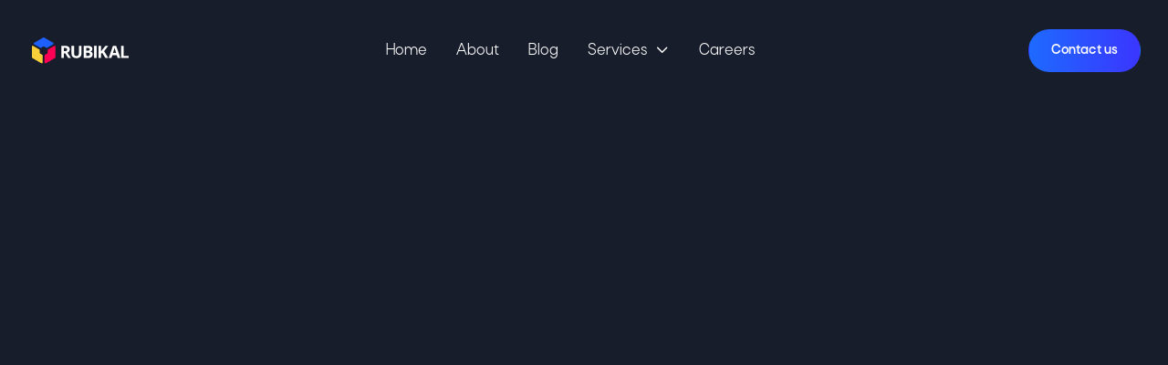

--- FILE ---
content_type: text/html
request_url: https://www.rubikal.com/services/ui-ux-design
body_size: 6477
content:
<!DOCTYPE html><!-- Last Published: Sun Apr 27 2025 19:38:22 GMT+0000 (Coordinated Universal Time) --><html data-wf-domain="www.rubikal.com" data-wf-page="652fd26f44d38b41d76c6625" data-wf-site="62e83eceb473d6e8e0d77e35" lang="en"><head><meta charset="utf-8"/><title>Services - UI/UX Design - Rubikal</title><meta content="Software development company for Web, Mobile, Data, Reporting, QA, and DevOps. In UAE and Egypt, with 6+ years of experience. Work with USA, Europe, and MENA" name="description"/><meta content="Services - UI/UX Design - Rubikal" property="og:title"/><meta content="Software development company for Web, Mobile, Data, Reporting, QA, and DevOps. In UAE and Egypt, with 6+ years of experience. Work with USA, Europe, and MENA" property="og:description"/><meta content="https://cdn.prod.website-files.com/62e83eceb473d6e8e0d77e35/63b9c15e9d28b555be500edb_rubikal.png" property="og:image"/><meta content="Services - UI/UX Design - Rubikal" property="twitter:title"/><meta content="Software development company for Web, Mobile, Data, Reporting, QA, and DevOps. In UAE and Egypt, with 6+ years of experience. Work with USA, Europe, and MENA" property="twitter:description"/><meta content="https://cdn.prod.website-files.com/62e83eceb473d6e8e0d77e35/63b9c15e9d28b555be500edb_rubikal.png" property="twitter:image"/><meta property="og:type" content="website"/><meta content="summary_large_image" name="twitter:card"/><meta content="width=device-width, initial-scale=1" name="viewport"/><meta content="KCAPF3X5Q8QLCh38KXEQJNxsQ8VbGiYE-dMwc9BVcMk" name="google-site-verification"/><link href="https://cdn.prod.website-files.com/62e83eceb473d6e8e0d77e35/css/rubikal-site.webflow.shared.2184b3059.min.css" rel="stylesheet" type="text/css"/><link href="https://fonts.googleapis.com" rel="preconnect"/><link href="https://fonts.gstatic.com" rel="preconnect" crossorigin="anonymous"/><script src="https://ajax.googleapis.com/ajax/libs/webfont/1.6.26/webfont.js" type="text/javascript"></script><script type="text/javascript">WebFont.load({  google: {    families: ["Exo 2:regular"]  }});</script><script type="text/javascript">!function(o,c){var n=c.documentElement,t=" w-mod-";n.className+=t+"js",("ontouchstart"in o||o.DocumentTouch&&c instanceof DocumentTouch)&&(n.className+=t+"touch")}(window,document);</script><link href="https://cdn.prod.website-files.com/62e83eceb473d6e8e0d77e35/63b480c3c0cc39d2143d71b9_favicon-32x32.png" rel="shortcut icon" type="image/x-icon"/><link href="https://cdn.prod.website-files.com/62e83eceb473d6e8e0d77e35/62e83ecfb473d6abc6d77ec8_webclip-dev-template.svg" rel="apple-touch-icon"/><script type="text/javascript">!function(f,b,e,v,n,t,s){if(f.fbq)return;n=f.fbq=function(){n.callMethod?n.callMethod.apply(n,arguments):n.queue.push(arguments)};if(!f._fbq)f._fbq=n;n.push=n;n.loaded=!0;n.version='2.0';n.agent='plwebflow';n.queue=[];t=b.createElement(e);t.async=!0;t.src=v;s=b.getElementsByTagName(e)[0];s.parentNode.insertBefore(t,s)}(window,document,'script','https://connect.facebook.net/en_US/fbevents.js');fbq('init', '335661291229609');fbq('track', 'PageView');</script><!-- Google Tag Manager -->
<script>(function(w,d,s,l,i){w[l]=w[l]||[];w[l].push({'gtm.start':
new Date().getTime(),event:'gtm.js'});var f=d.getElementsByTagName(s)[0],
j=d.createElement(s),dl=l!='dataLayer'?'&l='+l:'';j.async=true;j.src=
'https://www.googletagmanager.com/gtm.js?id='+i+dl;f.parentNode.insertBefore(j,f);
})(window,document,'script','dataLayer','GTM-MWPPWSC');</script>
<!-- End Google Tag Manager -->

<!-- Google Tag Manager (noscript) -->
<noscript><iframe src="https://www.googletagmanager.com/ns.html?id=GTM-MWPPWSC"
height="0" width="0" style="display:none;visibility:hidden"></iframe></noscript>
<!-- End Google Tag Manager (noscript) -->

<meta name="facebook-domain-verification" content="1ih12q2pfstquiyplfmhrw5gtn0da1" />
<script type="text/javascript">window.__WEBFLOW_CURRENCY_SETTINGS = {"currencyCode":"USD","symbol":"$","decimal":".","fractionDigits":2,"group":",","template":"{{wf {\"path\":\"symbol\",\"type\":\"PlainText\"} }} {{wf {\"path\":\"amount\",\"type\":\"CommercePrice\"} }} {{wf {\"path\":\"currencyCode\",\"type\":\"PlainText\"} }}","hideDecimalForWholeNumbers":false};</script></head><body class="bg-neutral-800"><div class="page-wrapper"><div data-w-id="9b01b8db-8988-0b69-ea7c-bf010248db31" data-animation="default" data-collapse="medium" data-duration="400" data-easing="ease" data-easing2="ease" role="banner" class="header-wrapper w-nav"><div class="container-default header w-container"><div class="header-content-wrapper"><a href="/" class="header-logo-link w-nav-brand"><img src="https://cdn.prod.website-files.com/62e83eceb473d6e8e0d77e35/63c5ead1d0590534c4a3de00_rubikal-logo.svg" loading="eager" width="Auto" alt="" class="header-logo"/></a><div class="header-middle"><nav role="navigation" class="header-nav-menu-wrapper w-nav-menu"><ul role="list" class="header-nav-menu-list"><li class="header-nav-list-item middle"><a href="/" class="header-nav-link w-nav-link">Home</a></li><li class="header-nav-list-item middle"><a href="/about" class="header-nav-link w-nav-link">About</a></li><li class="header-nav-list-item middle"><a href="/blog" class="header-nav-link w-nav-link">Blog</a></li><li class="header-nav-list-item middle"><div data-hover="true" data-delay="0" data-w-id="9b01b8db-8988-0b69-ea7c-bf010248db43" class="dropdown-wrapper w-dropdown"><div class="header-nav-link dropdown w-dropdown-toggle"><div>Services</div><div class="line-rounded-icon dropdown-arrow"></div></div><nav class="dropdown-column-wrapper w-dropdown-list"><div class="card dropdown-card"><div class="w-layout-grid grid-nav-menu"><div><div class="text-300 bold nav-menu-title">Services</div><div class="flex-horizontal space-between children-wrap"><ul role="list" class="nav-menu-list-wrapper w-list-unstyled"><li class="nav-menu-list-item"><a href="/services/web-development" class="text-200 menu-nav-link">Web Development</a></li><li class="nav-menu-list-item"><a href="/services/mobile-development" class="text-200 menu-nav-link">Mobile Development</a></li><li class="nav-menu-list-item"><a href="/services/data-engineering" class="text-200 menu-nav-link">Data Engineering</a></li><li class="nav-menu-list-item"><a href="/services/ui-ux-design" aria-current="page" class="text-200 menu-nav-link w--current">UI/UX Design</a></li><li class="nav-menu-list-item"><a href="/services/quality-assurance" class="text-200 menu-nav-link">Quality Assurance</a></li><li class="nav-menu-list-item"><a href="/services/staff-augmentation" class="text-200 menu-nav-link">Staff Augmentation</a></li></ul></div></div></div></div></nav></div></li><li class="header-nav-list-item middle"><a href="/careers" class="header-nav-link w-nav-link">Careers</a></li><li class="header-nav-list-item show-in-tablet header-nav-btn"><a href="/contact" class="btn-primary width-100 w-button">Contact us</a></li><li class="header-nav-list-item middle rubikal-hide"><div data-hover="true" data-delay="0" data-w-id="a40c401f-b0e0-6517-9a9b-e300f0c7c2a0" class="dropdown-wrapper w-dropdown"><div class="header-nav-link dropdown w-dropdown-toggle"><div>Services</div><div class="line-rounded-icon dropdown-arrow"></div></div><nav class="dropdown-column-wrapper w-dropdown-list"><div class="card dropdown-card"><div class="w-layout-grid grid-nav-menu"><div><div class="text-300 bold nav-menu-title">Services</div><div class="flex-horizontal space-between children-wrap"><ul role="list" class="nav-menu-list-wrapper w-list-unstyled"><li class="nav-menu-list-item"><a href="/" class="text-200 menu-nav-link">Home</a></li><li class="nav-menu-list-item"><a href="/about" class="text-200 menu-nav-link">About</a></li><li class="nav-menu-list-item"><a href="/contact" class="text-200 menu-nav-link">Contact</a></li><li class="nav-menu-list-item"><a href="/services/web-development" class="text-200 menu-nav-link">Services</a></li><li class="nav-menu-list-item"><a href="/case-studies" class="text-200 menu-nav-link">Case Studies</a></li></ul><ul role="list" class="nav-menu-list-wrapper w-list-unstyled"><li class="nav-menu-list-item"><a href="https://devtemplate.webflow.io/project/how-we-improved-facebooks-new-website-speed-by-78" class="text-200 menu-nav-link">Case Study Single</a></li><li class="nav-menu-list-item"><a href="/blog" class="text-200 menu-nav-link">Blog</a></li><li class="nav-menu-list-item"><a href="https://devtemplate.webflow.io/blog/code-refactoring-best-practices-when-its-time-and-when-its-not-to-do-it" class="text-200 menu-nav-link">Blog Post</a></li></ul><ul role="list" class="nav-menu-list-wrapper last w-list-unstyled"><li class="nav-menu-list-item"><a href="/careers" class="text-200 menu-nav-link">Careers</a></li><li class="nav-menu-list-item"><a href="https://devtemplate.webflow.io/career/react-senior-frontend-developer" class="text-200 menu-nav-link">Careers Single</a></li><li class="nav-menu-list-item"><a href="#" class="text-200 menu-nav-link">Pricing</a></li><li class="nav-menu-list-item"><a href="https://devtemplate.webflow.io/product/premium" class="text-200 menu-nav-link">Pricing Single</a></li></ul></div></div><div><div class="text-300 bold nav-menu-title">Utility pages</div><div class="flex-horizontal space-between children-wrap"><ul role="list" class="nav-menu-list-wrapper last w-list-unstyled"><li class="nav-menu-list-item"><a href="/guide/start-here" class="text-200 menu-nav-link">Start Here</a></li><li class="nav-menu-list-item"><a href="/guide/style-guide" class="text-200 menu-nav-link">Style Guide</a></li><li class="nav-menu-list-item"><a href="https://devtemplate.webflow.io/401" class="text-200 menu-nav-link">Password Protected</a></li><li class="nav-menu-list-item"><a href="https://devtemplate.webflow.io/404" class="text-200 menu-nav-link">404 Not Found</a></li><li class="nav-menu-list-item"><a href="#" class="text-200 menu-nav-link">Licenses</a></li><li class="nav-menu-list-item"><a href="#" class="text-200 menu-nav-link">Changelog</a></li><li class="nav-menu-list-item"><a href="https://brixtemplates.com/more-webflow-templates" class="text-200 menu-nav-link special">Browse More Templates</a></li></ul></div></div></div></div></nav></div></li></ul></nav></div><div class="header-right-side"><a href="/contact" class="btn-primary small header-btn-hidde-on-mb w-button">Contact us</a><div class="hamburger-menu-wrapper w-nav-button"><div class="hamburger-menu-bar top"></div><div class="hamburger-menu-bar bottom"></div></div></div></div></div></div><div class="brix---section"><div class="brix---container-default-2 w-container"><div class="brix---mg-bottom-48px"><div data-w-id="ccf87ac5-ed83-aa4b-5b1a-993b70827686" style="-webkit-transform:translate3d(0, 10%, 0) scale3d(1, 1, 1) rotateX(0) rotateY(0) rotateZ(0) skew(0, 0);-moz-transform:translate3d(0, 10%, 0) scale3d(1, 1, 1) rotateX(0) rotateY(0) rotateZ(0) skew(0, 0);-ms-transform:translate3d(0, 10%, 0) scale3d(1, 1, 1) rotateX(0) rotateY(0) rotateZ(0) skew(0, 0);transform:translate3d(0, 10%, 0) scale3d(1, 1, 1) rotateX(0) rotateY(0) rotateZ(0) skew(0, 0);opacity:0" class="brix---inner-container-490px-center"><div class="brix---text-center"><div class="brix---color-neutral-802"><h1 class="brix---heading-h2-size">UI/UX Design</h1></div></div></div><div class="brix---text-center"><div class="brix---color-neutral-802"><p data-w-id="947880b1-528a-79c7-bcd1-f84505677d6e" style="-webkit-transform:translate3d(0, 35px, 0) scale3d(1, 1, 1) rotateX(0) rotateY(0) rotateZ(0) skew(0, 0);-moz-transform:translate3d(0, 35px, 0) scale3d(1, 1, 1) rotateX(0) rotateY(0) rotateZ(0) skew(0, 0);-ms-transform:translate3d(0, 35px, 0) scale3d(1, 1, 1) rotateX(0) rotateY(0) rotateZ(0) skew(0, 0);transform:translate3d(0, 35px, 0) scale3d(1, 1, 1) rotateX(0) rotateY(0) rotateZ(0) skew(0, 0);opacity:0" class="color-neutral-300 mg-bottom-40px mg-top-40px brix---inner-container-1000px-center">The science behind every interaction in any of the products we offer is carefully crafted. The way both elements and functions are coded, and the way they look from A-Z is what we excel at. Be it for mobile or web, rest assured that your end user will find the whole experience enthralling.</p></div></div></div><div class="brix---inner-container-1000px-center"><div class="w-layout-grid brix---grid-1-column-gap-row-64px"><a data-w-id="ccf87ac5-ed83-aa4b-5b1a-993b70827690" style="-webkit-transform:translate3d(0, 10%, 0) scale3d(1, 1, 1) rotateX(0) rotateY(0) rotateZ(0) skew(0, 0);-moz-transform:translate3d(0, 10%, 0) scale3d(1, 1, 1) rotateX(0) rotateY(0) rotateZ(0) skew(0, 0);-ms-transform:translate3d(0, 10%, 0) scale3d(1, 1, 1) rotateX(0) rotateY(0) rotateZ(0) skew(0, 0);transform:translate3d(0, 10%, 0) scale3d(1, 1, 1) rotateX(0) rotateY(0) rotateZ(0) skew(0, 0);opacity:0" href="#" class="brix---link-content w-inline-block"><div class="w-layout-grid brix---grid-2-columns-text-left"><div><div class="brix---color-neutral-802"><h3 class="display-3">Market research</h3></div><div class="brix---mg-bottom-32px"><div class="brix---color-neutral-801"><p class="mg-bottom-0 color-neutral-300">Aided by our experienced development team, we help you conduct full-proof market research about current market conditions, trends, and directions all to help you build a digital product that will retain users and last a lifetime.</p></div></div></div><div class="brix---image-wrapper-br-24px-shadow"><img src="https://cdn.prod.website-files.com/62e83eceb473d6e8e0d77e35/63b4a54ed3a5525a65cdb1ed_Product%20presentation-bro.svg" alt="" class="brix---image"/></div></div></a><a data-w-id="ccf87ac5-ed83-aa4b-5b1a-993b708276a1" style="-webkit-transform:translate3d(0, 10%, 0) scale3d(1, 1, 1) rotateX(0) rotateY(0) rotateZ(0) skew(0, 0);-moz-transform:translate3d(0, 10%, 0) scale3d(1, 1, 1) rotateX(0) rotateY(0) rotateZ(0) skew(0, 0);-ms-transform:translate3d(0, 10%, 0) scale3d(1, 1, 1) rotateX(0) rotateY(0) rotateZ(0) skew(0, 0);transform:translate3d(0, 10%, 0) scale3d(1, 1, 1) rotateX(0) rotateY(0) rotateZ(0) skew(0, 0);opacity:0" href="#" class="brix---link-content w-inline-block"><div class="w-layout-grid brix--grid-2-columns-text-right"><div id="w-node-ccf87ac5-ed83-aa4b-5b1a-993b708276a3-d76c6625" class="brix---image-wrapper-br-24px-shadow"><img src="https://cdn.prod.website-files.com/62e83eceb473d6e8e0d77e35/63b4a50326e16fc8b3a4897a_Website%20Creator-rafiki.svg" alt="" class="brix---image"/></div><div><div class="brix---color-neutral-802"><h3 class="display-3">Brand Identity &amp; Branding</h3></div><div class="brix---mg-bottom-32px"><div class="brix---color-neutral-801"><p class="color-neutral-300 mg-bottom-0">Create your own visual fingerprint by tailoring every single element and function to best represent your brand. Be in control of the entire experience and decide on things like color palettes, shapes, fonts, texts, buttons, styles, and general directions. Think about your digital product as though it is a custom-made luxury car you’re purchasing. It all starts with deciding on its specs from scratch so technically the sky&#x27;s the limit no?</p></div></div></div></div></a></div></div></div></div><section style="-webkit-transform:translate3d(0, 0, 0) scale3d(0.99, 0.99, 1) rotateX(0) rotateY(0) rotateZ(0) skew(0, 0);-moz-transform:translate3d(0, 0, 0) scale3d(0.99, 0.99, 1) rotateX(0) rotateY(0) rotateZ(0) skew(0, 0);-ms-transform:translate3d(0, 0, 0) scale3d(0.99, 0.99, 1) rotateX(0) rotateY(0) rotateZ(0) skew(0, 0);transform:translate3d(0, 0, 0) scale3d(0.99, 0.99, 1) rotateX(0) rotateY(0) rotateZ(0) skew(0, 0);opacity:0" class="section"><div class="container-default w-container"><div class="inner-container _550px-mbl center"><div class="inner-container _210px-mbp center"><div data-w-id="b600196e-fbaa-ea0d-9f27-72c059b6b752" style="-webkit-transform:translate3d(0, 35px, 0) scale3d(1, 1, 1) rotateX(0) rotateY(0) rotateZ(0) skew(0, 0);-moz-transform:translate3d(0, 35px, 0) scale3d(1, 1, 1) rotateX(0) rotateY(0) rotateZ(0) skew(0, 0);-ms-transform:translate3d(0, 35px, 0) scale3d(1, 1, 1) rotateX(0) rotateY(0) rotateZ(0) skew(0, 0);transform:translate3d(0, 35px, 0) scale3d(1, 1, 1) rotateX(0) rotateY(0) rotateZ(0) skew(0, 0);opacity:0" class="mg-bottom-60px"><div class="inner-container _596px center"><div class="inner-container _500px-tablet center"><div class="inner-container _450px-mbl center"><div class="inner-container _350px-mbl center"><div class="text-center"><h2 class="display-3">Technology Stack <span class="color-accent-1">&amp;</span> Tools<span class="text-no-wrap"></span></h2></div></div></div></div></div></div><div class="w-layout-grid grid-3-columns"><img src="https://cdn.prod.website-files.com/62e83eceb473d6e8e0d77e35/63b4a601a61c7b24cc64e0e5_62c6bc0beee9410fe137d91e.png" loading="lazy" width="161" id="w-node-b600196e-fbaa-ea0d-9f27-72c059b6b760-d76c6625" alt="" srcset="https://cdn.prod.website-files.com/62e83eceb473d6e8e0d77e35/63b4a601a61c7b24cc64e0e5_62c6bc0beee9410fe137d91e-p-500.png 500w, https://cdn.prod.website-files.com/62e83eceb473d6e8e0d77e35/63b4a601a61c7b24cc64e0e5_62c6bc0beee9410fe137d91e-p-800.png 800w, https://cdn.prod.website-files.com/62e83eceb473d6e8e0d77e35/63b4a601a61c7b24cc64e0e5_62c6bc0beee9410fe137d91e.png 1200w" sizes="161px" class="image-3"/><img src="https://cdn.prod.website-files.com/62e83eceb473d6e8e0d77e35/63b4a625e06df8f452f336b7_Adobe-XD-logo.png" loading="lazy" width="199" id="w-node-b600196e-fbaa-ea0d-9f27-72c059b6b761-d76c6625" alt="" srcset="https://cdn.prod.website-files.com/62e83eceb473d6e8e0d77e35/63b4a625e06df8f452f336b7_Adobe-XD-logo-p-500.png 500w, https://cdn.prod.website-files.com/62e83eceb473d6e8e0d77e35/63b4a625e06df8f452f336b7_Adobe-XD-logo-p-800.png 800w, https://cdn.prod.website-files.com/62e83eceb473d6e8e0d77e35/63b4a625e06df8f452f336b7_Adobe-XD-logo-p-1080.png 1080w, https://cdn.prod.website-files.com/62e83eceb473d6e8e0d77e35/63b4a625e06df8f452f336b7_Adobe-XD-logo-p-1600.png 1600w, https://cdn.prod.website-files.com/62e83eceb473d6e8e0d77e35/63b4a625e06df8f452f336b7_Adobe-XD-logo.png 3000w" sizes="(max-width: 479px) 83vw, 199px" class="image-3"/><img src="https://cdn.prod.website-files.com/62e83eceb473d6e8e0d77e35/63b4a6727e2c70544ef288f3_62caf40e4ef3a549dfbbbab9.png" loading="lazy" width="199" id="w-node-b600196e-fbaa-ea0d-9f27-72c059b6b762-d76c6625" alt="" class="image-3"/></div></div></div></div></section><footer class="footer-wrapper"><div class="container-default w-container"><div class="footer-top border-bottom"><div class="w-layout-grid grid-footer-2-column---logo-and-form"><div class="inner-container _388px"><a href="/" class="footer-logo-wrapper w-inline-block"><img src="https://cdn.prod.website-files.com/62e83eceb473d6e8e0d77e35/63c5ead1d0590534c4a3de00_rubikal-logo.svg" alt="" class="footer-logo"/></a><p class="color-neutral-400 mg-bottom-0">Rubikal is a progressive development firm with state-of-the-art digital solutions.</p></div><div class="buttons-row right left-tablet"><div class="button-row-left"><a href="/contact" class="btn-primary w-button">Contact us</a></div><div class="button-row-right"><a href="/services" class="btn-secondary w-button">Browse services</a></div></div></div></div><div class="footer-middle"><div class="w-layout-grid grid-nav-menu-footer"><div><div class="text-300 bold nav-menu-title">Pages</div><div class="flex-horizontal space-between children-wrap"><ul role="list" class="nav-menu-list-wrapper w-list-unstyled"><li class="nav-menu-list-item"><a href="/" class="text-200 menu-nav-link">Home</a></li><li class="nav-menu-list-item"><a href="/about" class="text-200 menu-nav-link">About</a></li><li class="nav-menu-list-item"><a href="/contact" class="text-200 menu-nav-link">Contact</a></li><li class="nav-menu-list-item"><a href="/services" class="text-200 menu-nav-link">Services</a></li><li class="nav-menu-list-item"><a href="/case-studies" class="text-200 menu-nav-link">Case Studies</a></li></ul><ul role="list" class="nav-menu-list-wrapper w-list-unstyled"><li class="nav-menu-list-item"><a href="https://blog.rubikal.com/" class="text-200 menu-nav-link">Blog</a></li><li class="nav-menu-list-item"><a href="/careers" class="text-200 menu-nav-link">Careers</a></li><li class="nav-menu-list-item"><a href="/office" class="text-200 menu-nav-link">Office<br/>‍</a></li></ul><ul role="list" class="nav-menu-list-wrapper last w-list-unstyled"><li class="nav-menu-list-item"><a href="https://clutch.co/profile/rubikal" target="_blank" class="text-200 menu-nav-link">Find us on Clutch </a></li><li class="nav-menu-list-item"><a href="https://www.glassdoor.com/Reviews/Rubikal-Reviews-E1858162.htm" target="_blank" class="text-200 menu-nav-link">Find us on Glassdoor</a></li><li class="nav-menu-list-item"></li><li class="nav-menu-list-item"></li><li class="nav-menu-list-item"></li></ul></div></div><div><div class="flex-horizontal space-between children-wrap"><ul role="list" class="nav-menu-list-wrapper last w-list-unstyled"><li class="nav-menu-list-item"><div class="text-300 bold nav-menu-title footer-newsletter"><strong>Offices</strong></div></li><li class="nav-menu-list-item"><a href="https://g.page/dedcafe?share" target="_blank" class="text-200 menu-nav-link">Palm Strip Mall, 40 Jumeirah St, <br/>Dubai, United Arab Emirates</a></li><li class="nav-menu-list-item"><a href="tel:+971582877087" class="text-200 menu-nav-link">(+971) 58 - 2877 -087</a></li><li class="nav-menu-list-item"><a href="https://goo.gl/maps/22ZdYfHEeTczoNrv8" target="_blank" class="text-200 menu-nav-link">696 El Horreya Rd, Loran, 303 <br/>Alexandria, Egypt</a></li><li class="nav-menu-list-item"><a href="tel:+201022320092" class="text-200 menu-nav-link">(+20) 10 - 2232 -0092</a></li><li class="nav-menu-list-item"></li></ul></div></div><div id="w-node-_35991685-b8a6-de3a-f085-6ec08c583503-8c5834aa" class="inner-container _359px _100-mbl"><div class="inner-container _359px"><div class="text-300 bold nav-menu-title footer-newsletter"><strong>Contact us</strong></div><p class="mg-bottom-40px">Let&#x27;s talk about your idea – fill out the form on the right and we&#x27;ll get back to you shortly. We can&#x27;t wait to start working with you!</p></div><div class="grid-subscribe-form-button-down-wrapper w-form"><form id="wf-form-Footer-Newsletter" name="wf-form-Footer-Newsletter" data-name="Footer Newsletter" method="get" data-wf-page-id="652fd26f44d38b41d76c6625" data-wf-element-id="35991685-b8a6-de3a-f085-6ec08c58350c"><div class="w-layout-grid grid-subscribe-form-button-down"><a href="/contact" class="btn-primary w-button">Contact us</a></div></form><div class="success-message w-form-done"><div class="flex-horizontal text-left"><div class="mg-right-16px"><div class="line-rounded-icon success-message-check-left"></div></div><div>Thanks for joining our newsletter.</div></div></div><div class="error-message w-form-fail"><div>Oops! Something went wrong.</div></div></div></div></div></div><div data-w-id="35991685-b8a6-de3a-f085-6ec08c58351a" class="footer-bottom text-left text-center-mb"><div class="w-layout-grid grid-footer-paragrah---social-media"><p class="mg-bottom-0">Copyright © 2023 - Made with ❤️ by Rubikal. All rights reserved.<br/></p><div id="w-node-_35991685-b8a6-de3a-f085-6ec08c583523-8c5834aa" class="w-layout-grid social-media-grid-top right center-tablet"><a href="https://www.facebook.com/rubikal.llc" target="_blank" class="social-icon-square w-inline-block"><div class="social-icon-font"></div></a><a href="https://twitter.com/rubikal.llc" target="_blank" class="social-icon-square w-inline-block"><div class="social-icon-font"></div></a><a href="https://www.instagram.com/rubikal" target="_blank" class="social-icon-square w-inline-block"><div class="social-icon-font"></div></a><a href="https://www.linkedin.com/company/rubikal_llc" target="_blank" class="social-icon-square w-inline-block"><div class="social-icon-font"></div></a><a href="https://www.youtube.com/channel/UCamJlIDd3f40S201M8ZwB2g" target="_blank" class="social-icon-square w-inline-block"><div class="social-icon-font"></div></a></div></div></div></div></footer></div><script src="https://d3e54v103j8qbb.cloudfront.net/js/jquery-3.5.1.min.dc5e7f18c8.js?site=62e83eceb473d6e8e0d77e35" type="text/javascript" integrity="sha256-9/aliU8dGd2tb6OSsuzixeV4y/faTqgFtohetphbbj0=" crossorigin="anonymous"></script><script src="https://cdn.prod.website-files.com/62e83eceb473d6e8e0d77e35/js/webflow.schunk.90690657670f5b00.js" type="text/javascript"></script><script src="https://cdn.prod.website-files.com/62e83eceb473d6e8e0d77e35/js/webflow.schunk.742ce5bc074dcf91.js" type="text/javascript"></script><script src="https://cdn.prod.website-files.com/62e83eceb473d6e8e0d77e35/js/webflow.0148bad1.cdbcb1a9d4417654.js" type="text/javascript"></script></body></html>

--- FILE ---
content_type: text/css
request_url: https://cdn.prod.website-files.com/62e83eceb473d6e8e0d77e35/css/rubikal-site.webflow.shared.2184b3059.min.css
body_size: 35935
content:
html{-webkit-text-size-adjust:100%;-ms-text-size-adjust:100%;font-family:sans-serif}body{margin:0}article,aside,details,figcaption,figure,footer,header,hgroup,main,menu,nav,section,summary{display:block}audio,canvas,progress,video{vertical-align:baseline;display:inline-block}audio:not([controls]){height:0;display:none}[hidden],template{display:none}a{background-color:#0000}a:active,a:hover{outline:0}abbr[title]{border-bottom:1px dotted}b,strong{font-weight:700}dfn{font-style:italic}h1{margin:.67em 0;font-size:2em}mark{color:#000;background:#ff0}small{font-size:80%}sub,sup{vertical-align:baseline;font-size:75%;line-height:0;position:relative}sup{top:-.5em}sub{bottom:-.25em}img{border:0}svg:not(:root){overflow:hidden}hr{box-sizing:content-box;height:0}pre{overflow:auto}code,kbd,pre,samp{font-family:monospace;font-size:1em}button,input,optgroup,select,textarea{color:inherit;font:inherit;margin:0}button{overflow:visible}button,select{text-transform:none}button,html input[type=button],input[type=reset]{-webkit-appearance:button;cursor:pointer}button[disabled],html input[disabled]{cursor:default}button::-moz-focus-inner,input::-moz-focus-inner{border:0;padding:0}input{line-height:normal}input[type=checkbox],input[type=radio]{box-sizing:border-box;padding:0}input[type=number]::-webkit-inner-spin-button,input[type=number]::-webkit-outer-spin-button{height:auto}input[type=search]{-webkit-appearance:none}input[type=search]::-webkit-search-cancel-button,input[type=search]::-webkit-search-decoration{-webkit-appearance:none}legend{border:0;padding:0}textarea{overflow:auto}optgroup{font-weight:700}table{border-collapse:collapse;border-spacing:0}td,th{padding:0}@font-face{font-family:webflow-icons;src:url([data-uri])format("truetype");font-weight:400;font-style:normal}[class^=w-icon-],[class*=\ w-icon-]{speak:none;font-variant:normal;text-transform:none;-webkit-font-smoothing:antialiased;-moz-osx-font-smoothing:grayscale;font-style:normal;font-weight:400;line-height:1;font-family:webflow-icons!important}.w-icon-slider-right:before{content:""}.w-icon-slider-left:before{content:""}.w-icon-nav-menu:before{content:""}.w-icon-arrow-down:before,.w-icon-dropdown-toggle:before{content:""}.w-icon-file-upload-remove:before{content:""}.w-icon-file-upload-icon:before{content:""}*{box-sizing:border-box}html{height:100%}body{color:#333;background-color:#fff;min-height:100%;margin:0;font-family:Arial,sans-serif;font-size:14px;line-height:20px}img{vertical-align:middle;max-width:100%;display:inline-block}html.w-mod-touch *{background-attachment:scroll!important}.w-block{display:block}.w-inline-block{max-width:100%;display:inline-block}.w-clearfix:before,.w-clearfix:after{content:" ";grid-area:1/1/2/2;display:table}.w-clearfix:after{clear:both}.w-hidden{display:none}.w-button{color:#fff;line-height:inherit;cursor:pointer;background-color:#3898ec;border:0;border-radius:0;padding:9px 15px;text-decoration:none;display:inline-block}input.w-button{-webkit-appearance:button}html[data-w-dynpage] [data-w-cloak]{color:#0000!important}.w-code-block{margin:unset}pre.w-code-block code{all:inherit}.w-optimization{display:contents}.w-webflow-badge,.w-webflow-badge>img{box-sizing:unset;width:unset;height:unset;max-height:unset;max-width:unset;min-height:unset;min-width:unset;margin:unset;padding:unset;float:unset;clear:unset;border:unset;border-radius:unset;background:unset;background-image:unset;background-position:unset;background-size:unset;background-repeat:unset;background-origin:unset;background-clip:unset;background-attachment:unset;background-color:unset;box-shadow:unset;transform:unset;direction:unset;font-family:unset;font-weight:unset;color:unset;font-size:unset;line-height:unset;font-style:unset;font-variant:unset;text-align:unset;letter-spacing:unset;-webkit-text-decoration:unset;text-decoration:unset;text-indent:unset;text-transform:unset;list-style-type:unset;text-shadow:unset;vertical-align:unset;cursor:unset;white-space:unset;word-break:unset;word-spacing:unset;word-wrap:unset;transition:unset}.w-webflow-badge{white-space:nowrap;cursor:pointer;box-shadow:0 0 0 1px #0000001a,0 1px 3px #0000001a;visibility:visible!important;opacity:1!important;z-index:2147483647!important;color:#aaadb0!important;overflow:unset!important;background-color:#fff!important;border-radius:3px!important;width:auto!important;height:auto!important;margin:0!important;padding:6px!important;font-size:12px!important;line-height:14px!important;text-decoration:none!important;display:inline-block!important;position:fixed!important;inset:auto 12px 12px auto!important;transform:none!important}.w-webflow-badge>img{position:unset;visibility:unset!important;opacity:1!important;vertical-align:middle!important;display:inline-block!important}h1,h2,h3,h4,h5,h6{margin-bottom:10px;font-weight:700}h1{margin-top:20px;font-size:38px;line-height:44px}h2{margin-top:20px;font-size:32px;line-height:36px}h3{margin-top:20px;font-size:24px;line-height:30px}h4{margin-top:10px;font-size:18px;line-height:24px}h5{margin-top:10px;font-size:14px;line-height:20px}h6{margin-top:10px;font-size:12px;line-height:18px}p{margin-top:0;margin-bottom:10px}blockquote{border-left:5px solid #e2e2e2;margin:0 0 10px;padding:10px 20px;font-size:18px;line-height:22px}figure{margin:0 0 10px}ul,ol{margin-top:0;margin-bottom:10px;padding-left:40px}.w-list-unstyled{padding-left:0;list-style:none}.w-embed:before,.w-embed:after{content:" ";grid-area:1/1/2/2;display:table}.w-embed:after{clear:both}.w-video{width:100%;padding:0;position:relative}.w-video iframe,.w-video object,.w-video embed{border:none;width:100%;height:100%;position:absolute;top:0;left:0}fieldset{border:0;margin:0;padding:0}button,[type=button],[type=reset]{cursor:pointer;-webkit-appearance:button;border:0}.w-form{margin:0 0 15px}.w-form-done{text-align:center;background-color:#ddd;padding:20px;display:none}.w-form-fail{background-color:#ffdede;margin-top:10px;padding:10px;display:none}label{margin-bottom:5px;font-weight:700;display:block}.w-input,.w-select{color:#333;vertical-align:middle;background-color:#fff;border:1px solid #ccc;width:100%;height:38px;margin-bottom:10px;padding:8px 12px;font-size:14px;line-height:1.42857;display:block}.w-input::placeholder,.w-select::placeholder{color:#999}.w-input:focus,.w-select:focus{border-color:#3898ec;outline:0}.w-input[disabled],.w-select[disabled],.w-input[readonly],.w-select[readonly],fieldset[disabled] .w-input,fieldset[disabled] .w-select{cursor:not-allowed}.w-input[disabled]:not(.w-input-disabled),.w-select[disabled]:not(.w-input-disabled),.w-input[readonly],.w-select[readonly],fieldset[disabled]:not(.w-input-disabled) .w-input,fieldset[disabled]:not(.w-input-disabled) .w-select{background-color:#eee}textarea.w-input,textarea.w-select{height:auto}.w-select{background-color:#f3f3f3}.w-select[multiple]{height:auto}.w-form-label{cursor:pointer;margin-bottom:0;font-weight:400;display:inline-block}.w-radio{margin-bottom:5px;padding-left:20px;display:block}.w-radio:before,.w-radio:after{content:" ";grid-area:1/1/2/2;display:table}.w-radio:after{clear:both}.w-radio-input{float:left;margin:3px 0 0 -20px;line-height:normal}.w-file-upload{margin-bottom:10px;display:block}.w-file-upload-input{opacity:0;z-index:-100;width:.1px;height:.1px;position:absolute;overflow:hidden}.w-file-upload-default,.w-file-upload-uploading,.w-file-upload-success{color:#333;display:inline-block}.w-file-upload-error{margin-top:10px;display:block}.w-file-upload-default.w-hidden,.w-file-upload-uploading.w-hidden,.w-file-upload-error.w-hidden,.w-file-upload-success.w-hidden{display:none}.w-file-upload-uploading-btn{cursor:pointer;background-color:#fafafa;border:1px solid #ccc;margin:0;padding:8px 12px;font-size:14px;font-weight:400;display:flex}.w-file-upload-file{background-color:#fafafa;border:1px solid #ccc;flex-grow:1;justify-content:space-between;margin:0;padding:8px 9px 8px 11px;display:flex}.w-file-upload-file-name{font-size:14px;font-weight:400;display:block}.w-file-remove-link{cursor:pointer;width:auto;height:auto;margin-top:3px;margin-left:10px;padding:3px;display:block}.w-icon-file-upload-remove{margin:auto;font-size:10px}.w-file-upload-error-msg{color:#ea384c;padding:2px 0;display:inline-block}.w-file-upload-info{padding:0 12px;line-height:38px;display:inline-block}.w-file-upload-label{cursor:pointer;background-color:#fafafa;border:1px solid #ccc;margin:0;padding:8px 12px;font-size:14px;font-weight:400;display:inline-block}.w-icon-file-upload-icon,.w-icon-file-upload-uploading{width:20px;margin-right:8px;display:inline-block}.w-icon-file-upload-uploading{height:20px}.w-container{max-width:940px;margin-left:auto;margin-right:auto}.w-container:before,.w-container:after{content:" ";grid-area:1/1/2/2;display:table}.w-container:after{clear:both}.w-container .w-row{margin-left:-10px;margin-right:-10px}.w-row:before,.w-row:after{content:" ";grid-area:1/1/2/2;display:table}.w-row:after{clear:both}.w-row .w-row{margin-left:0;margin-right:0}.w-col{float:left;width:100%;min-height:1px;padding-left:10px;padding-right:10px;position:relative}.w-col .w-col{padding-left:0;padding-right:0}.w-col-1{width:8.33333%}.w-col-2{width:16.6667%}.w-col-3{width:25%}.w-col-4{width:33.3333%}.w-col-5{width:41.6667%}.w-col-6{width:50%}.w-col-7{width:58.3333%}.w-col-8{width:66.6667%}.w-col-9{width:75%}.w-col-10{width:83.3333%}.w-col-11{width:91.6667%}.w-col-12{width:100%}.w-hidden-main{display:none!important}@media screen and (max-width:991px){.w-container{max-width:728px}.w-hidden-main{display:inherit!important}.w-hidden-medium{display:none!important}.w-col-medium-1{width:8.33333%}.w-col-medium-2{width:16.6667%}.w-col-medium-3{width:25%}.w-col-medium-4{width:33.3333%}.w-col-medium-5{width:41.6667%}.w-col-medium-6{width:50%}.w-col-medium-7{width:58.3333%}.w-col-medium-8{width:66.6667%}.w-col-medium-9{width:75%}.w-col-medium-10{width:83.3333%}.w-col-medium-11{width:91.6667%}.w-col-medium-12{width:100%}.w-col-stack{width:100%;left:auto;right:auto}}@media screen and (max-width:767px){.w-hidden-main,.w-hidden-medium{display:inherit!important}.w-hidden-small{display:none!important}.w-row,.w-container .w-row{margin-left:0;margin-right:0}.w-col{width:100%;left:auto;right:auto}.w-col-small-1{width:8.33333%}.w-col-small-2{width:16.6667%}.w-col-small-3{width:25%}.w-col-small-4{width:33.3333%}.w-col-small-5{width:41.6667%}.w-col-small-6{width:50%}.w-col-small-7{width:58.3333%}.w-col-small-8{width:66.6667%}.w-col-small-9{width:75%}.w-col-small-10{width:83.3333%}.w-col-small-11{width:91.6667%}.w-col-small-12{width:100%}}@media screen and (max-width:479px){.w-container{max-width:none}.w-hidden-main,.w-hidden-medium,.w-hidden-small{display:inherit!important}.w-hidden-tiny{display:none!important}.w-col{width:100%}.w-col-tiny-1{width:8.33333%}.w-col-tiny-2{width:16.6667%}.w-col-tiny-3{width:25%}.w-col-tiny-4{width:33.3333%}.w-col-tiny-5{width:41.6667%}.w-col-tiny-6{width:50%}.w-col-tiny-7{width:58.3333%}.w-col-tiny-8{width:66.6667%}.w-col-tiny-9{width:75%}.w-col-tiny-10{width:83.3333%}.w-col-tiny-11{width:91.6667%}.w-col-tiny-12{width:100%}}.w-widget{position:relative}.w-widget-map{width:100%;height:400px}.w-widget-map label{width:auto;display:inline}.w-widget-map img{max-width:inherit}.w-widget-map .gm-style-iw{text-align:center}.w-widget-map .gm-style-iw>button{display:none!important}.w-widget-twitter{overflow:hidden}.w-widget-twitter-count-shim{vertical-align:top;text-align:center;background:#fff;border:1px solid #758696;border-radius:3px;width:28px;height:20px;display:inline-block;position:relative}.w-widget-twitter-count-shim *{pointer-events:none;-webkit-user-select:none;user-select:none}.w-widget-twitter-count-shim .w-widget-twitter-count-inner{text-align:center;color:#999;font-family:serif;font-size:15px;line-height:12px;position:relative}.w-widget-twitter-count-shim .w-widget-twitter-count-clear{display:block;position:relative}.w-widget-twitter-count-shim.w--large{width:36px;height:28px}.w-widget-twitter-count-shim.w--large .w-widget-twitter-count-inner{font-size:18px;line-height:18px}.w-widget-twitter-count-shim:not(.w--vertical){margin-left:5px;margin-right:8px}.w-widget-twitter-count-shim:not(.w--vertical).w--large{margin-left:6px}.w-widget-twitter-count-shim:not(.w--vertical):before,.w-widget-twitter-count-shim:not(.w--vertical):after{content:" ";pointer-events:none;border:solid #0000;width:0;height:0;position:absolute;top:50%;left:0}.w-widget-twitter-count-shim:not(.w--vertical):before{border-width:4px;border-color:#75869600 #5d6c7b #75869600 #75869600;margin-top:-4px;margin-left:-9px}.w-widget-twitter-count-shim:not(.w--vertical).w--large:before{border-width:5px;margin-top:-5px;margin-left:-10px}.w-widget-twitter-count-shim:not(.w--vertical):after{border-width:4px;border-color:#fff0 #fff #fff0 #fff0;margin-top:-4px;margin-left:-8px}.w-widget-twitter-count-shim:not(.w--vertical).w--large:after{border-width:5px;margin-top:-5px;margin-left:-9px}.w-widget-twitter-count-shim.w--vertical{width:61px;height:33px;margin-bottom:8px}.w-widget-twitter-count-shim.w--vertical:before,.w-widget-twitter-count-shim.w--vertical:after{content:" ";pointer-events:none;border:solid #0000;width:0;height:0;position:absolute;top:100%;left:50%}.w-widget-twitter-count-shim.w--vertical:before{border-width:5px;border-color:#5d6c7b #75869600 #75869600;margin-left:-5px}.w-widget-twitter-count-shim.w--vertical:after{border-width:4px;border-color:#fff #fff0 #fff0;margin-left:-4px}.w-widget-twitter-count-shim.w--vertical .w-widget-twitter-count-inner{font-size:18px;line-height:22px}.w-widget-twitter-count-shim.w--vertical.w--large{width:76px}.w-background-video{color:#fff;height:500px;position:relative;overflow:hidden}.w-background-video>video{object-fit:cover;z-index:-100;background-position:50%;background-size:cover;width:100%;height:100%;margin:auto;position:absolute;inset:-100%}.w-background-video>video::-webkit-media-controls-start-playback-button{-webkit-appearance:none;display:none!important}.w-background-video--control{background-color:#0000;padding:0;position:absolute;bottom:1em;right:1em}.w-background-video--control>[hidden]{display:none!important}.w-slider{text-align:center;clear:both;-webkit-tap-highlight-color:#0000;tap-highlight-color:#0000;background:#ddd;height:300px;position:relative}.w-slider-mask{z-index:1;white-space:nowrap;height:100%;display:block;position:relative;left:0;right:0;overflow:hidden}.w-slide{vertical-align:top;white-space:normal;text-align:left;width:100%;height:100%;display:inline-block;position:relative}.w-slider-nav{z-index:2;text-align:center;-webkit-tap-highlight-color:#0000;tap-highlight-color:#0000;height:40px;margin:auto;padding-top:10px;position:absolute;inset:auto 0 0}.w-slider-nav.w-round>div{border-radius:100%}.w-slider-nav.w-num>div{font-size:inherit;line-height:inherit;width:auto;height:auto;padding:.2em .5em}.w-slider-nav.w-shadow>div{box-shadow:0 0 3px #3336}.w-slider-nav-invert{color:#fff}.w-slider-nav-invert>div{background-color:#2226}.w-slider-nav-invert>div.w-active{background-color:#222}.w-slider-dot{cursor:pointer;background-color:#fff6;width:1em;height:1em;margin:0 3px .5em;transition:background-color .1s,color .1s;display:inline-block;position:relative}.w-slider-dot.w-active{background-color:#fff}.w-slider-dot:focus{outline:none;box-shadow:0 0 0 2px #fff}.w-slider-dot:focus.w-active{box-shadow:none}.w-slider-arrow-left,.w-slider-arrow-right{cursor:pointer;color:#fff;-webkit-tap-highlight-color:#0000;tap-highlight-color:#0000;-webkit-user-select:none;user-select:none;width:80px;margin:auto;font-size:40px;position:absolute;inset:0;overflow:hidden}.w-slider-arrow-left [class^=w-icon-],.w-slider-arrow-right [class^=w-icon-],.w-slider-arrow-left [class*=\ w-icon-],.w-slider-arrow-right [class*=\ w-icon-]{position:absolute}.w-slider-arrow-left:focus,.w-slider-arrow-right:focus{outline:0}.w-slider-arrow-left{z-index:3;right:auto}.w-slider-arrow-right{z-index:4;left:auto}.w-icon-slider-left,.w-icon-slider-right{width:1em;height:1em;margin:auto;inset:0}.w-slider-aria-label{clip:rect(0 0 0 0);border:0;width:1px;height:1px;margin:-1px;padding:0;position:absolute;overflow:hidden}.w-slider-force-show{display:block!important}.w-dropdown{text-align:left;z-index:900;margin-left:auto;margin-right:auto;display:inline-block;position:relative}.w-dropdown-btn,.w-dropdown-toggle,.w-dropdown-link{vertical-align:top;color:#222;text-align:left;white-space:nowrap;margin-left:auto;margin-right:auto;padding:20px;text-decoration:none;position:relative}.w-dropdown-toggle{-webkit-user-select:none;user-select:none;cursor:pointer;padding-right:40px;display:inline-block}.w-dropdown-toggle:focus{outline:0}.w-icon-dropdown-toggle{width:1em;height:1em;margin:auto 20px auto auto;position:absolute;top:0;bottom:0;right:0}.w-dropdown-list{background:#ddd;min-width:100%;display:none;position:absolute}.w-dropdown-list.w--open{display:block}.w-dropdown-link{color:#222;padding:10px 20px;display:block}.w-dropdown-link.w--current{color:#0082f3}.w-dropdown-link:focus{outline:0}@media screen and (max-width:767px){.w-nav-brand{padding-left:10px}}.w-lightbox-backdrop{cursor:auto;letter-spacing:normal;text-indent:0;text-shadow:none;text-transform:none;visibility:visible;white-space:normal;word-break:normal;word-spacing:normal;word-wrap:normal;color:#fff;text-align:center;z-index:2000;opacity:0;-webkit-user-select:none;-moz-user-select:none;-webkit-tap-highlight-color:transparent;background:#000000e6;outline:0;font-family:Helvetica Neue,Helvetica,Ubuntu,Segoe UI,Verdana,sans-serif;font-size:17px;font-style:normal;font-weight:300;line-height:1.2;list-style:disc;position:fixed;inset:0;-webkit-transform:translate(0)}.w-lightbox-backdrop,.w-lightbox-container{-webkit-overflow-scrolling:touch;height:100%;overflow:auto}.w-lightbox-content{height:100vh;position:relative;overflow:hidden}.w-lightbox-view{opacity:0;width:100vw;height:100vh;position:absolute}.w-lightbox-view:before{content:"";height:100vh}.w-lightbox-group,.w-lightbox-group .w-lightbox-view,.w-lightbox-group .w-lightbox-view:before{height:86vh}.w-lightbox-frame,.w-lightbox-view:before{vertical-align:middle;display:inline-block}.w-lightbox-figure{margin:0;position:relative}.w-lightbox-group .w-lightbox-figure{cursor:pointer}.w-lightbox-img{width:auto;max-width:none;height:auto}.w-lightbox-image{float:none;max-width:100vw;max-height:100vh;display:block}.w-lightbox-group .w-lightbox-image{max-height:86vh}.w-lightbox-caption{text-align:left;text-overflow:ellipsis;white-space:nowrap;background:#0006;padding:.5em 1em;position:absolute;bottom:0;left:0;right:0;overflow:hidden}.w-lightbox-embed{width:100%;height:100%;position:absolute;inset:0}.w-lightbox-control{cursor:pointer;background-position:50%;background-repeat:no-repeat;background-size:24px;width:4em;transition:all .3s;position:absolute;top:0}.w-lightbox-left{background-image:url([data-uri]);display:none;bottom:0;left:0}.w-lightbox-right{background-image:url([data-uri]);display:none;bottom:0;right:0}.w-lightbox-close{background-image:url([data-uri]);background-size:18px;height:2.6em;right:0}.w-lightbox-strip{white-space:nowrap;padding:0 1vh;line-height:0;position:absolute;bottom:0;left:0;right:0;overflow:auto hidden}.w-lightbox-item{box-sizing:content-box;cursor:pointer;width:10vh;padding:2vh 1vh;display:inline-block;-webkit-transform:translate(0,0)}.w-lightbox-active{opacity:.3}.w-lightbox-thumbnail{background:#222;height:10vh;position:relative;overflow:hidden}.w-lightbox-thumbnail-image{position:absolute;top:0;left:0}.w-lightbox-thumbnail .w-lightbox-tall{width:100%;top:50%;transform:translateY(-50%)}.w-lightbox-thumbnail .w-lightbox-wide{height:100%;left:50%;transform:translate(-50%)}.w-lightbox-spinner{box-sizing:border-box;border:5px solid #0006;border-radius:50%;width:40px;height:40px;margin-top:-20px;margin-left:-20px;animation:.8s linear infinite spin;position:absolute;top:50%;left:50%}.w-lightbox-spinner:after{content:"";border:3px solid #0000;border-bottom-color:#fff;border-radius:50%;position:absolute;inset:-4px}.w-lightbox-hide{display:none}.w-lightbox-noscroll{overflow:hidden}@media (min-width:768px){.w-lightbox-content{height:96vh;margin-top:2vh}.w-lightbox-view,.w-lightbox-view:before{height:96vh}.w-lightbox-group,.w-lightbox-group .w-lightbox-view,.w-lightbox-group .w-lightbox-view:before{height:84vh}.w-lightbox-image{max-width:96vw;max-height:96vh}.w-lightbox-group .w-lightbox-image{max-width:82.3vw;max-height:84vh}.w-lightbox-left,.w-lightbox-right{opacity:.5;display:block}.w-lightbox-close{opacity:.8}.w-lightbox-control:hover{opacity:1}}.w-lightbox-inactive,.w-lightbox-inactive:hover{opacity:0}.w-richtext:before,.w-richtext:after{content:" ";grid-area:1/1/2/2;display:table}.w-richtext:after{clear:both}.w-richtext[contenteditable=true]:before,.w-richtext[contenteditable=true]:after{white-space:initial}.w-richtext ol,.w-richtext ul{overflow:hidden}.w-richtext .w-richtext-figure-selected.w-richtext-figure-type-video div:after,.w-richtext .w-richtext-figure-selected[data-rt-type=video] div:after,.w-richtext .w-richtext-figure-selected.w-richtext-figure-type-image div,.w-richtext .w-richtext-figure-selected[data-rt-type=image] div{outline:2px solid #2895f7}.w-richtext figure.w-richtext-figure-type-video>div:after,.w-richtext figure[data-rt-type=video]>div:after{content:"";display:none;position:absolute;inset:0}.w-richtext figure{max-width:60%;position:relative}.w-richtext figure>div:before{cursor:default!important}.w-richtext figure img{width:100%}.w-richtext figure figcaption.w-richtext-figcaption-placeholder{opacity:.6}.w-richtext figure div{color:#0000;font-size:0}.w-richtext figure.w-richtext-figure-type-image,.w-richtext figure[data-rt-type=image]{display:table}.w-richtext figure.w-richtext-figure-type-image>div,.w-richtext figure[data-rt-type=image]>div{display:inline-block}.w-richtext figure.w-richtext-figure-type-image>figcaption,.w-richtext figure[data-rt-type=image]>figcaption{caption-side:bottom;display:table-caption}.w-richtext figure.w-richtext-figure-type-video,.w-richtext figure[data-rt-type=video]{width:60%;height:0}.w-richtext figure.w-richtext-figure-type-video iframe,.w-richtext figure[data-rt-type=video] iframe{width:100%;height:100%;position:absolute;top:0;left:0}.w-richtext figure.w-richtext-figure-type-video>div,.w-richtext figure[data-rt-type=video]>div{width:100%}.w-richtext figure.w-richtext-align-center{clear:both;margin-left:auto;margin-right:auto}.w-richtext figure.w-richtext-align-center.w-richtext-figure-type-image>div,.w-richtext figure.w-richtext-align-center[data-rt-type=image]>div{max-width:100%}.w-richtext figure.w-richtext-align-normal{clear:both}.w-richtext figure.w-richtext-align-fullwidth{text-align:center;clear:both;width:100%;max-width:100%;margin-left:auto;margin-right:auto;display:block}.w-richtext figure.w-richtext-align-fullwidth>div{padding-bottom:inherit;display:inline-block}.w-richtext figure.w-richtext-align-fullwidth>figcaption{display:block}.w-richtext figure.w-richtext-align-floatleft{float:left;clear:none;margin-right:15px}.w-richtext figure.w-richtext-align-floatright{float:right;clear:none;margin-left:15px}.w-nav{z-index:1000;background:#ddd;position:relative}.w-nav:before,.w-nav:after{content:" ";grid-area:1/1/2/2;display:table}.w-nav:after{clear:both}.w-nav-brand{float:left;color:#333;text-decoration:none;position:relative}.w-nav-link{vertical-align:top;color:#222;text-align:left;margin-left:auto;margin-right:auto;padding:20px;text-decoration:none;display:inline-block;position:relative}.w-nav-link.w--current{color:#0082f3}.w-nav-menu{float:right;position:relative}[data-nav-menu-open]{text-align:center;background:#c8c8c8;min-width:200px;position:absolute;top:100%;left:0;right:0;overflow:visible;display:block!important}.w--nav-link-open{display:block;position:relative}.w-nav-overlay{width:100%;display:none;position:absolute;top:100%;left:0;right:0;overflow:hidden}.w-nav-overlay [data-nav-menu-open]{top:0}.w-nav[data-animation=over-left] .w-nav-overlay{width:auto}.w-nav[data-animation=over-left] .w-nav-overlay,.w-nav[data-animation=over-left] [data-nav-menu-open]{z-index:1;top:0;right:auto}.w-nav[data-animation=over-right] .w-nav-overlay{width:auto}.w-nav[data-animation=over-right] .w-nav-overlay,.w-nav[data-animation=over-right] [data-nav-menu-open]{z-index:1;top:0;left:auto}.w-nav-button{float:right;cursor:pointer;-webkit-tap-highlight-color:#0000;tap-highlight-color:#0000;-webkit-user-select:none;user-select:none;padding:18px;font-size:24px;display:none;position:relative}.w-nav-button:focus{outline:0}.w-nav-button.w--open{color:#fff;background-color:#c8c8c8}.w-nav[data-collapse=all] .w-nav-menu{display:none}.w-nav[data-collapse=all] .w-nav-button,.w--nav-dropdown-open,.w--nav-dropdown-toggle-open{display:block}.w--nav-dropdown-list-open{position:static}@media screen and (max-width:991px){.w-nav[data-collapse=medium] .w-nav-menu{display:none}.w-nav[data-collapse=medium] .w-nav-button{display:block}}@media screen and (max-width:767px){.w-nav[data-collapse=small] .w-nav-menu{display:none}.w-nav[data-collapse=small] .w-nav-button{display:block}.w-nav-brand{padding-left:10px}}@media screen and (max-width:479px){.w-nav[data-collapse=tiny] .w-nav-menu{display:none}.w-nav[data-collapse=tiny] .w-nav-button{display:block}}.w-tabs{position:relative}.w-tabs:before,.w-tabs:after{content:" ";grid-area:1/1/2/2;display:table}.w-tabs:after{clear:both}.w-tab-menu{position:relative}.w-tab-link{vertical-align:top;text-align:left;cursor:pointer;color:#222;background-color:#ddd;padding:9px 30px;text-decoration:none;display:inline-block;position:relative}.w-tab-link.w--current{background-color:#c8c8c8}.w-tab-link:focus{outline:0}.w-tab-content{display:block;position:relative;overflow:hidden}.w-tab-pane{display:none;position:relative}.w--tab-active{display:block}@media screen and (max-width:479px){.w-tab-link{display:block}}.w-ix-emptyfix:after{content:""}@keyframes spin{0%{transform:rotate(0)}to{transform:rotate(360deg)}}.w-dyn-empty{background-color:#ddd;padding:10px}.w-dyn-hide,.w-dyn-bind-empty,.w-condition-invisible{display:none!important}.wf-layout-layout{display:grid}@font-face{font-family:Social Icons Font;src:url(https://cdn.prod.website-files.com/62e83eceb473d6e8e0d77e35/62e83ecfb473d62c48d77e72_social-icon-font.woff2)format("woff2"),url(https://cdn.prod.website-files.com/62e83eceb473d6e8e0d77e35/62e83ecfb473d641cfd77e62_social-icon-font.eot)format("embedded-opentype"),url(https://cdn.prod.website-files.com/62e83eceb473d6e8e0d77e35/62e83ecfb473d695fad77e77_social-icon-font.woff)format("woff"),url(https://cdn.prod.website-files.com/62e83eceb473d6e8e0d77e35/62e83ecfb473d68cc5d77e66_social-icon-font.ttf)format("truetype"),url(https://cdn.prod.website-files.com/62e83eceb473d6e8e0d77e35/62e83ecfb473d616a5d77e75_social-icon-font.svg)format("svg");font-weight:400;font-style:normal;font-display:swap}@font-face{font-family:Line Square Icons;src:url(https://cdn.prod.website-files.com/62e83eceb473d6e8e0d77e35/62e83ecfb473d61f12d77e6e_line-square-icons.woff2)format("woff2"),url(https://cdn.prod.website-files.com/62e83eceb473d6e8e0d77e35/62e83ecfb473d6d7eed77e5d_line-square-icons.eot)format("embedded-opentype"),url(https://cdn.prod.website-files.com/62e83eceb473d6e8e0d77e35/62e83ecfb473d664b5d77e71_line-square-icons.woff)format("woff"),url(https://cdn.prod.website-files.com/62e83eceb473d6e8e0d77e35/62e83ecfb473d6f01fd77e73_line-square-icons.ttf)format("truetype"),url(https://cdn.prod.website-files.com/62e83eceb473d6e8e0d77e35/62e83ecfb473d68171d77e70_line-square-icons.svg)format("svg");font-weight:400;font-style:normal;font-display:swap}@font-face{font-family:Filled Icons;src:url(https://cdn.prod.website-files.com/62e83eceb473d6e8e0d77e35/62e83ecfb473d6fae3d77e6f_filled-icon-font.woff2)format("woff2"),url(https://cdn.prod.website-files.com/62e83eceb473d6e8e0d77e35/62e83ecfb473d6c16dd77e7e_filled-icon-font.eot)format("embedded-opentype"),url(https://cdn.prod.website-files.com/62e83eceb473d6e8e0d77e35/62e83ecfb473d6da22d77e78_filled-icon-font.woff)format("woff"),url(https://cdn.prod.website-files.com/62e83eceb473d6e8e0d77e35/62e83ecfb473d65971d77e7a_filled-icon-font.ttf)format("truetype"),url(https://cdn.prod.website-files.com/62e83eceb473d6e8e0d77e35/62e83ecfb473d636fdd77e63_filled-icon-font.svg)format("svg");font-weight:400;font-style:normal;font-display:swap}@font-face{font-family:Line Rounded Icons;src:url(https://cdn.prod.website-files.com/62e83eceb473d6e8e0d77e35/62e83ecfb473d67f1bd77e5a_line-rounded-icons.woff2)format("woff2"),url(https://cdn.prod.website-files.com/62e83eceb473d6e8e0d77e35/62e83ecfb473d6576ad77e5f_line-rounded-icons.eot)format("embedded-opentype"),url(https://cdn.prod.website-files.com/62e83eceb473d6e8e0d77e35/62e83ecfb473d64aead77e74_line-rounded-icons.woff)format("woff"),url(https://cdn.prod.website-files.com/62e83eceb473d6e8e0d77e35/62e83ecfb473d66b1cd77e6c_line-rounded-icons.ttf)format("truetype"),url(https://cdn.prod.website-files.com/62e83eceb473d6e8e0d77e35/62e83ecfb473d6855bd77e76_line-rounded-icons.svg)format("svg");font-weight:400;font-style:normal;font-display:swap}@font-face{font-family:Fa v4compatibility;src:url(https://cdn.prod.website-files.com/62e83eceb473d6e8e0d77e35/63ae3aaecee58c36dd0e3013_fa-v4compatibility.woff2)format("woff2");font-weight:400;font-style:normal;font-display:swap}@font-face{font-family:"Fa 400";src:url(https://cdn.prod.website-files.com/62e83eceb473d6e8e0d77e35/63ae3aae3ca6986ed5f3d1e0_fa-regular-400.woff2)format("woff2");font-weight:400;font-style:normal;font-display:swap}@font-face{font-family:"Fa brands 400";src:url(https://cdn.prod.website-files.com/62e83eceb473d6e8e0d77e35/63ae3aae1aecb53c3a325b4a_fa-brands-400.woff2)format("woff2");font-weight:400;font-style:normal;font-display:swap}@font-face{font-family:"Fa solid 900";src:url(https://cdn.prod.website-files.com/62e83eceb473d6e8e0d77e35/63ae3aaefc88fa47ff999684_fa-solid-900.woff2)format("woff2");font-weight:400;font-style:normal;font-display:swap}@font-face{font-family:Rota;src:url(https://cdn.prod.website-files.com/62e83eceb473d6e8e0d77e35/62e83ecfb473d605c5d77e80_Rota-Regular.otf)format("opentype");font-weight:400;font-style:normal;font-display:swap}@font-face{font-family:Rota;src:url(https://cdn.prod.website-files.com/62e83eceb473d6e8e0d77e35/62e83ecfb473d620ecd77e81_Rota-Medium.otf)format("opentype");font-weight:500;font-style:normal;font-display:swap}@font-face{font-family:Rota;src:url(https://cdn.prod.website-files.com/62e83eceb473d6e8e0d77e35/62e83ecfb473d61710d77e7f_Rota-Bold.otf)format("opentype");font-weight:700;font-style:normal;font-display:swap}:root{--neutral--300:#d3d6df;--neutral--100:white;--accent--primary-1:#1e6aff;--neutral--600:#3b4151;--neutral--800:#181d2b;--general--shadow-01:#14142b0a;--general--shadow-02:#14142b0f;--secondary--color-1:#3a36ff;--neutral--700:#252c41;--neutral--500:#6c7283;--neutral--400:#afb3bf;--neutral--200:#f7f8fc;--system--green-400:#11845b;--system--blue-400:#086cd9;--system--blue-300:#1d88fe;--system--blue-200:#8fc3ff;--system--blue-100:#eaf4ff;--system--green-300:#05c168;--system--green-200:#7fdca4;--system--green-100:#def2e6;--system--red-400:#dc2b2b;--system--300:#ff5a65;--system--red-200:#ffbec2;--system--red-100:#ffeff0;--system--orange-400:#d5691b;--system--orange-300:#ff9e2c;--system--orange-200:#ffd19b;--system--orange-100:#fff3e4;--general--shadow-03:#14142b1a;--general--shadow-04:#14142b24;--general--shadow-05:#14142b29;--general--shadow-06:#14142b3d;--button-shadow--color-01:#4a3aff0f;--button-shadow--color-2:#4a3aff14;--button-shadow--color-03:#4a3aff14;--button-shadow--white-01:#14142b0a;--button-shadow--white-02:#14142b0f;--button-shadow--white-03:#14142b1a;--elements-webflow-library-secondary--color-2:#f2f1ff}.w-layout-grid{grid-row-gap:16px;grid-column-gap:16px;grid-template-rows:auto auto;grid-template-columns:1fr 1fr;grid-auto-columns:1fr;display:grid}.w-embed-youtubevideo{background-image:url(https://d3e54v103j8qbb.cloudfront.net/static/youtube-placeholder.2b05e7d68d.svg);background-position:50%;background-size:cover;width:100%;padding-bottom:0;padding-left:0;padding-right:0;position:relative}.w-embed-youtubevideo:empty{min-height:75px;padding-bottom:56.25%}.w-pagination-wrapper{flex-wrap:wrap;justify-content:center;display:flex}.w-pagination-previous,.w-pagination-next{color:#333;background-color:#fafafa;border:1px solid #ccc;border-radius:2px;margin-left:10px;margin-right:10px;padding:9px 20px;font-size:14px;display:block}.w-commerce-commercecheckoutformcontainer{background-color:#f5f5f5;width:100%;min-height:100vh;padding:20px}.w-commerce-commercelayoutmain{flex:0 800px;margin-right:20px}.w-commerce-commercecheckoutcustomerinfowrapper{margin-bottom:20px}.w-commerce-commercecheckoutblockheader{background-color:#fff;border:1px solid #e6e6e6;justify-content:space-between;align-items:baseline;padding:4px 20px;display:flex}.w-commerce-commercecheckoutblockcontent{background-color:#fff;border-bottom:1px solid #e6e6e6;border-left:1px solid #e6e6e6;border-right:1px solid #e6e6e6;padding:20px}.w-commerce-commercecheckoutlabel{margin-bottom:8px}.w-commerce-commercecheckoutemailinput{-webkit-appearance:none;appearance:none;background-color:#fafafa;border:1px solid #ddd;border-radius:3px;width:100%;height:38px;margin-bottom:0;padding:8px 12px;line-height:20px;display:block}.w-commerce-commercecheckoutemailinput::placeholder{color:#999}.w-commerce-commercecheckoutemailinput:focus{border-color:#3898ec;outline-style:none}.w-commerce-commercecheckoutshippingaddresswrapper{margin-bottom:20px}.w-commerce-commercecheckoutshippingfullname{-webkit-appearance:none;appearance:none;background-color:#fafafa;border:1px solid #ddd;border-radius:3px;width:100%;height:38px;margin-bottom:16px;padding:8px 12px;line-height:20px;display:block}.w-commerce-commercecheckoutshippingfullname::placeholder{color:#999}.w-commerce-commercecheckoutshippingfullname:focus{border-color:#3898ec;outline-style:none}.w-commerce-commercecheckoutshippingstreetaddress{-webkit-appearance:none;appearance:none;background-color:#fafafa;border:1px solid #ddd;border-radius:3px;width:100%;height:38px;margin-bottom:16px;padding:8px 12px;line-height:20px;display:block}.w-commerce-commercecheckoutshippingstreetaddress::placeholder{color:#999}.w-commerce-commercecheckoutshippingstreetaddress:focus{border-color:#3898ec;outline-style:none}.w-commerce-commercecheckoutshippingstreetaddressoptional{-webkit-appearance:none;appearance:none;background-color:#fafafa;border:1px solid #ddd;border-radius:3px;width:100%;height:38px;margin-bottom:16px;padding:8px 12px;line-height:20px;display:block}.w-commerce-commercecheckoutshippingstreetaddressoptional::placeholder{color:#999}.w-commerce-commercecheckoutshippingstreetaddressoptional:focus{border-color:#3898ec;outline-style:none}.w-commerce-commercecheckoutrow{margin-left:-8px;margin-right:-8px;display:flex}.w-commerce-commercecheckoutcolumn{flex:1;padding-left:8px;padding-right:8px}.w-commerce-commercecheckoutshippingcity{-webkit-appearance:none;appearance:none;background-color:#fafafa;border:1px solid #ddd;border-radius:3px;width:100%;height:38px;margin-bottom:16px;padding:8px 12px;line-height:20px;display:block}.w-commerce-commercecheckoutshippingcity::placeholder{color:#999}.w-commerce-commercecheckoutshippingcity:focus{border-color:#3898ec;outline-style:none}.w-commerce-commercecheckoutshippingstateprovince{-webkit-appearance:none;appearance:none;background-color:#fafafa;border:1px solid #ddd;border-radius:3px;width:100%;height:38px;margin-bottom:16px;padding:8px 12px;line-height:20px;display:block}.w-commerce-commercecheckoutshippingstateprovince::placeholder{color:#999}.w-commerce-commercecheckoutshippingstateprovince:focus{border-color:#3898ec;outline-style:none}.w-commerce-commercecheckoutshippingzippostalcode{-webkit-appearance:none;appearance:none;background-color:#fafafa;border:1px solid #ddd;border-radius:3px;width:100%;height:38px;margin-bottom:16px;padding:8px 12px;line-height:20px;display:block}.w-commerce-commercecheckoutshippingzippostalcode::placeholder{color:#999}.w-commerce-commercecheckoutshippingzippostalcode:focus{border-color:#3898ec;outline-style:none}.w-commerce-commercecheckoutshippingcountryselector{-webkit-appearance:none;appearance:none;background-color:#fafafa;border:1px solid #ddd;border-radius:3px;width:100%;height:38px;margin-bottom:0;padding:8px 12px;line-height:20px;display:block}.w-commerce-commercecheckoutshippingcountryselector::placeholder{color:#999}.w-commerce-commercecheckoutshippingcountryselector:focus{border-color:#3898ec;outline-style:none}.w-commerce-commercecheckoutshippingmethodswrapper{margin-bottom:20px}.w-commerce-commercecheckoutshippingmethodslist{border-left:1px solid #e6e6e6;border-right:1px solid #e6e6e6}.w-commerce-commercecheckoutshippingmethoditem{background-color:#fff;border-bottom:1px solid #e6e6e6;flex-direction:row;align-items:baseline;margin-bottom:0;padding:16px;font-weight:400;display:flex}.w-commerce-commercecheckoutshippingmethoddescriptionblock{flex-direction:column;flex-grow:1;margin-left:12px;margin-right:12px;display:flex}.w-commerce-commerceboldtextblock{font-weight:700}.w-commerce-commercecheckoutshippingmethodsemptystate{text-align:center;background-color:#fff;border-bottom:1px solid #e6e6e6;border-left:1px solid #e6e6e6;border-right:1px solid #e6e6e6;padding:64px 16px}.w-commerce-commercecheckoutpaymentinfowrapper{margin-bottom:20px}.w-commerce-commercecheckoutcardnumber{-webkit-appearance:none;appearance:none;cursor:text;background-color:#fafafa;border:1px solid #ddd;border-radius:3px;width:100%;height:38px;margin-bottom:16px;padding:8px 12px;line-height:20px;display:block}.w-commerce-commercecheckoutcardnumber::placeholder{color:#999}.w-commerce-commercecheckoutcardnumber:focus,.w-commerce-commercecheckoutcardnumber.-wfp-focus{border-color:#3898ec;outline-style:none}.w-commerce-commercecheckoutcardexpirationdate{-webkit-appearance:none;appearance:none;cursor:text;background-color:#fafafa;border:1px solid #ddd;border-radius:3px;width:100%;height:38px;margin-bottom:16px;padding:8px 12px;line-height:20px;display:block}.w-commerce-commercecheckoutcardexpirationdate::placeholder{color:#999}.w-commerce-commercecheckoutcardexpirationdate:focus,.w-commerce-commercecheckoutcardexpirationdate.-wfp-focus{border-color:#3898ec;outline-style:none}.w-commerce-commercecheckoutcardsecuritycode{-webkit-appearance:none;appearance:none;cursor:text;background-color:#fafafa;border:1px solid #ddd;border-radius:3px;width:100%;height:38px;margin-bottom:16px;padding:8px 12px;line-height:20px;display:block}.w-commerce-commercecheckoutcardsecuritycode::placeholder{color:#999}.w-commerce-commercecheckoutcardsecuritycode:focus,.w-commerce-commercecheckoutcardsecuritycode.-wfp-focus{border-color:#3898ec;outline-style:none}.w-commerce-commercecheckoutbillingaddresstogglewrapper{flex-direction:row;display:flex}.w-commerce-commercecheckoutbillingaddresstogglecheckbox{margin-top:4px}.w-commerce-commercecheckoutbillingaddresstogglelabel{margin-left:8px;font-weight:400}.w-commerce-commercecheckoutbillingaddresswrapper{margin-top:16px;margin-bottom:20px}.w-commerce-commercecheckoutbillingfullname{-webkit-appearance:none;appearance:none;background-color:#fafafa;border:1px solid #ddd;border-radius:3px;width:100%;height:38px;margin-bottom:16px;padding:8px 12px;line-height:20px;display:block}.w-commerce-commercecheckoutbillingfullname::placeholder{color:#999}.w-commerce-commercecheckoutbillingfullname:focus{border-color:#3898ec;outline-style:none}.w-commerce-commercecheckoutbillingstreetaddress{-webkit-appearance:none;appearance:none;background-color:#fafafa;border:1px solid #ddd;border-radius:3px;width:100%;height:38px;margin-bottom:16px;padding:8px 12px;line-height:20px;display:block}.w-commerce-commercecheckoutbillingstreetaddress::placeholder{color:#999}.w-commerce-commercecheckoutbillingstreetaddress:focus{border-color:#3898ec;outline-style:none}.w-commerce-commercecheckoutbillingstreetaddressoptional{-webkit-appearance:none;appearance:none;background-color:#fafafa;border:1px solid #ddd;border-radius:3px;width:100%;height:38px;margin-bottom:16px;padding:8px 12px;line-height:20px;display:block}.w-commerce-commercecheckoutbillingstreetaddressoptional::placeholder{color:#999}.w-commerce-commercecheckoutbillingstreetaddressoptional:focus{border-color:#3898ec;outline-style:none}.w-commerce-commercecheckoutbillingcity{-webkit-appearance:none;appearance:none;background-color:#fafafa;border:1px solid #ddd;border-radius:3px;width:100%;height:38px;margin-bottom:16px;padding:8px 12px;line-height:20px;display:block}.w-commerce-commercecheckoutbillingcity::placeholder{color:#999}.w-commerce-commercecheckoutbillingcity:focus{border-color:#3898ec;outline-style:none}.w-commerce-commercecheckoutbillingstateprovince{-webkit-appearance:none;appearance:none;background-color:#fafafa;border:1px solid #ddd;border-radius:3px;width:100%;height:38px;margin-bottom:16px;padding:8px 12px;line-height:20px;display:block}.w-commerce-commercecheckoutbillingstateprovince::placeholder{color:#999}.w-commerce-commercecheckoutbillingstateprovince:focus{border-color:#3898ec;outline-style:none}.w-commerce-commercecheckoutbillingzippostalcode{-webkit-appearance:none;appearance:none;background-color:#fafafa;border:1px solid #ddd;border-radius:3px;width:100%;height:38px;margin-bottom:16px;padding:8px 12px;line-height:20px;display:block}.w-commerce-commercecheckoutbillingzippostalcode::placeholder{color:#999}.w-commerce-commercecheckoutbillingzippostalcode:focus{border-color:#3898ec;outline-style:none}.w-commerce-commercecheckoutbillingcountryselector{-webkit-appearance:none;appearance:none;background-color:#fafafa;border:1px solid #ddd;border-radius:3px;width:100%;height:38px;margin-bottom:0;padding:8px 12px;line-height:20px;display:block}.w-commerce-commercecheckoutbillingcountryselector::placeholder{color:#999}.w-commerce-commercecheckoutbillingcountryselector:focus{border-color:#3898ec;outline-style:none}.w-commerce-commercecheckoutorderitemswrapper{margin-bottom:20px}.w-commerce-commercecheckoutsummaryblockheader{background-color:#fff;border:1px solid #e6e6e6;justify-content:space-between;align-items:baseline;padding:4px 20px;display:flex}.w-commerce-commercecheckoutorderitemslist{margin-bottom:-20px}.w-commerce-commercecheckoutorderitem{margin-bottom:20px;display:flex}.w-commerce-commercecheckoutorderitemdescriptionwrapper{flex-grow:1;margin-left:16px;margin-right:16px}.w-commerce-commercecheckoutorderitemquantitywrapper{white-space:pre-wrap;display:flex}.w-commerce-commercecheckoutorderitemoptionlist{margin-bottom:0;padding-left:0;text-decoration:none;list-style-type:none}.w-commerce-commercelayoutsidebar{flex:0 0 320px;position:sticky;top:20px}.w-commerce-commercecheckoutordersummarywrapper{margin-bottom:20px}.w-commerce-commercecheckoutsummarylineitem,.w-commerce-commercecheckoutordersummaryextraitemslistitem{flex-direction:row;justify-content:space-between;margin-bottom:8px;display:flex}.w-commerce-commercecheckoutsummarytotal{font-weight:700}.w-commerce-commercecheckoutdiscounts{background-color:#fff;border:1px solid #e6e6e6;flex-wrap:wrap;padding:20px;display:flex}.w-commerce-commercecheckoutdiscountslabel{flex-basis:100%;margin-bottom:8px}.w-commerce-commercecheckoutdiscountsinput{-webkit-appearance:none;appearance:none;background-color:#fafafa;border:1px solid #ddd;border-radius:3px;flex:1;width:auto;min-width:0;height:38px;margin-bottom:0;padding:8px 12px;line-height:20px;display:block}.w-commerce-commercecheckoutdiscountsinput::placeholder{color:#999}.w-commerce-commercecheckoutdiscountsinput:focus{border-color:#3898ec;outline-style:none}.w-commerce-commercecheckoutdiscountsbutton{color:#fff;cursor:pointer;-webkit-appearance:none;appearance:none;background-color:#3898ec;border-width:0;border-radius:3px;flex-grow:0;flex-shrink:0;align-items:center;height:38px;margin-left:8px;padding:9px 15px;text-decoration:none;display:flex}.w-commerce-commercecheckoutplaceorderbutton{color:#fff;cursor:pointer;-webkit-appearance:none;appearance:none;text-align:center;background-color:#3898ec;border-width:0;border-radius:3px;align-items:center;margin-bottom:20px;padding:9px 15px;text-decoration:none;display:block}.w-commerce-commercecartapplepaybutton{color:#fff;cursor:pointer;-webkit-appearance:none;appearance:none;background-color:#000;border-width:0;border-radius:2px;align-items:center;height:38px;min-height:30px;margin-bottom:8px;padding:0;text-decoration:none;display:flex}.w-commerce-commercecartapplepayicon{width:100%;height:50%;min-height:20px}.w-commerce-commercecartquickcheckoutbutton{color:#fff;cursor:pointer;-webkit-appearance:none;appearance:none;background-color:#000;border-width:0;border-radius:2px;justify-content:center;align-items:center;height:38px;margin-bottom:8px;padding:0 15px;text-decoration:none;display:flex}.w-commerce-commercequickcheckoutgoogleicon,.w-commerce-commercequickcheckoutmicrosofticon{margin-right:8px;display:block}.w-commerce-commercecheckouterrorstate{background-color:#ffdede;margin-top:16px;margin-bottom:16px;padding:10px 16px}.w-commerce-commerceaddtocartform{margin:0 0 15px}.w-commerce-commerceaddtocartoptionpillgroup{margin-bottom:10px;display:flex}.w-commerce-commerceaddtocartoptionpill{color:#000;cursor:pointer;background-color:#fff;border:1px solid #000;margin-right:10px;padding:8px 15px}.w-commerce-commerceaddtocartoptionpill.w--ecommerce-pill-selected{color:#fff;background-color:#000}.w-commerce-commerceaddtocartoptionpill.w--ecommerce-pill-disabled{color:#666;cursor:not-allowed;background-color:#e6e6e6;border-color:#e6e6e6;outline-style:none}.w-commerce-commerceaddtocartquantityinput{-webkit-appearance:none;appearance:none;background-color:#fafafa;border:1px solid #ddd;border-radius:3px;width:60px;height:38px;margin-bottom:10px;padding:8px 6px 8px 12px;line-height:20px;display:block}.w-commerce-commerceaddtocartquantityinput::placeholder{color:#999}.w-commerce-commerceaddtocartquantityinput:focus{border-color:#3898ec;outline-style:none}.w-commerce-commerceaddtocartbutton{color:#fff;cursor:pointer;-webkit-appearance:none;appearance:none;background-color:#3898ec;border-width:0;border-radius:0;align-items:center;padding:9px 15px;text-decoration:none;display:flex}.w-commerce-commerceaddtocartbutton.w--ecommerce-add-to-cart-disabled{color:#666;cursor:not-allowed;background-color:#e6e6e6;border-color:#e6e6e6;outline-style:none}.w-commerce-commercebuynowbutton{color:#fff;cursor:pointer;-webkit-appearance:none;appearance:none;background-color:#3898ec;border-width:0;border-radius:0;align-items:center;margin-top:10px;padding:9px 15px;text-decoration:none;display:inline-block}.w-commerce-commercebuynowbutton.w--ecommerce-buy-now-disabled{color:#666;cursor:not-allowed;background-color:#e6e6e6;border-color:#e6e6e6;outline-style:none}.w-commerce-commerceaddtocartoutofstock{background-color:#ddd;margin-top:10px;padding:10px}.w-commerce-commerceaddtocarterror{background-color:#ffdede;margin-top:10px;padding:10px}.w-commerce-commerceorderconfirmationcontainer{background-color:#f5f5f5;width:100%;min-height:100vh;padding:20px}.w-commerce-commercelayoutcontainer{justify-content:center;align-items:flex-start;display:flex}.w-commerce-commercecheckoutcustomerinfosummarywrapper{margin-bottom:20px}.w-commerce-commercecheckoutsummaryitem,.w-commerce-commercecheckoutsummarylabel{margin-bottom:8px}.w-commerce-commercecheckoutsummaryflexboxdiv{flex-direction:row;justify-content:flex-start;display:flex}.w-commerce-commercecheckoutsummarytextspacingondiv{margin-right:.33em}.w-commerce-commercecheckoutshippingsummarywrapper,.w-commerce-commercecheckoutpaymentsummarywrapper{margin-bottom:20px}.w-commerce-commercepaypalcheckoutformcontainer{background-color:#f5f5f5;width:100%;min-height:100vh;padding:20px}.w-commerce-commercepaypalcheckouterrorstate{background-color:#ffdede;margin-top:16px;margin-bottom:16px;padding:10px 16px}.w-checkbox{margin-bottom:5px;padding-left:20px;display:block}.w-checkbox:before{content:" ";grid-area:1/1/2/2;display:table}.w-checkbox:after{content:" ";clear:both;grid-area:1/1/2/2;display:table}.w-checkbox-input{float:left;margin:4px 0 0 -20px;line-height:normal}.w-checkbox-input--inputType-custom{border:1px solid #ccc;border-radius:2px;width:12px;height:12px}.w-checkbox-input--inputType-custom.w--redirected-checked{background-color:#3898ec;background-image:url(https://d3e54v103j8qbb.cloudfront.net/static/custom-checkbox-checkmark.589d534424.svg);background-position:50%;background-repeat:no-repeat;background-size:cover;border-color:#3898ec}.w-checkbox-input--inputType-custom.w--redirected-focus{box-shadow:0 0 3px 1px #3898ec}.w-form-formradioinput--inputType-custom{border:1px solid #ccc;border-radius:50%;width:12px;height:12px}.w-form-formradioinput--inputType-custom.w--redirected-focus{box-shadow:0 0 3px 1px #3898ec}.w-form-formradioinput--inputType-custom.w--redirected-checked{border-width:4px;border-color:#3898ec}@media screen and (max-width:767px){.w-commerce-commercelayoutmain{flex-basis:auto;margin-right:0}.w-commerce-commercelayoutsidebar{flex-basis:auto}.w-commerce-commercelayoutcontainer{flex-direction:column;align-items:stretch}}@media screen and (max-width:479px){.w-commerce-commercecheckoutemailinput,.w-commerce-commercecheckoutshippingfullname,.w-commerce-commercecheckoutshippingstreetaddress,.w-commerce-commercecheckoutshippingstreetaddressoptional{font-size:16px}.w-commerce-commercecheckoutrow{flex-direction:column}.w-commerce-commercecheckoutshippingcity,.w-commerce-commercecheckoutshippingstateprovince,.w-commerce-commercecheckoutshippingzippostalcode,.w-commerce-commercecheckoutshippingcountryselector,.w-commerce-commercecheckoutcardnumber,.w-commerce-commercecheckoutcardexpirationdate,.w-commerce-commercecheckoutcardsecuritycode,.w-commerce-commercecheckoutbillingfullname,.w-commerce-commercecheckoutbillingstreetaddress,.w-commerce-commercecheckoutbillingstreetaddressoptional,.w-commerce-commercecheckoutbillingcity,.w-commerce-commercecheckoutbillingstateprovince,.w-commerce-commercecheckoutbillingzippostalcode,.w-commerce-commercecheckoutbillingcountryselector,.w-commerce-commercecheckoutdiscountsinput,.w-commerce-commerceaddtocartquantityinput{font-size:16px}}body{color:var(--neutral--300);font-family:Rota,sans-serif;font-size:18px;font-weight:400;line-height:1.667em}h1{color:var(--neutral--100);margin-top:0;margin-bottom:16px;font-size:54px;font-weight:500;line-height:1.222em}h2{color:var(--neutral--100);margin-top:0;margin-bottom:16px;font-size:38px;font-weight:500;line-height:1.316em}h3{color:var(--neutral--100);margin-top:0;margin-bottom:8px;font-size:24px;font-weight:700;line-height:1.417em}h4{color:var(--neutral--100);margin-top:0;margin-bottom:10px;font-size:22px;font-weight:700;line-height:1.273em}h5{color:var(--neutral--100);margin-top:0;margin-bottom:10px;font-size:18px;font-weight:700;line-height:1.333em}h6{color:var(--neutral--100);margin-top:0;margin-bottom:10px;font-size:16px;font-weight:700;line-height:1.375em}p{margin-bottom:16px}a{color:var(--neutral--100);text-decoration:underline;transition:color .3s}a:hover{color:var(--accent--primary-1)}ul,ol{margin-top:0;margin-bottom:10px;padding-left:40px}li{margin-bottom:8px;padding-left:8px}img{max-width:100%;display:inline-block}label{color:var(--neutral--300);margin-bottom:12px;font-weight:700;line-height:1.111em;display:block}strong{color:var(--neutral--100);font-weight:700}blockquote{border:1px solid var(--neutral--600);color:var(--neutral--100);text-align:center;background-image:linear-gradient(#262e43,#191f31);border-radius:6px;margin-top:14px;margin-bottom:32px;padding:130px 102px;font-size:24px;line-height:1.583em}figure{margin-top:24px;margin-bottom:48px}figcaption{text-align:center;margin-top:16px}.page-wrapper{min-height:100vh}.grid-2-columns{grid-column-gap:28px;grid-row-gap:28px;grid-template-rows:auto;grid-template-columns:1fr 1fr;grid-auto-columns:1fr;align-items:center;display:grid}.grid-2-columns.style---styleguide-wrapper{grid-column-gap:0px;grid-row-gap:28px;grid-template-rows:auto;grid-template-columns:.25fr 1fr;align-items:start}.grid-2-columns.form{grid-column-gap:40px;grid-row-gap:36px}.grid-2-columns.contact{grid-column-gap:40px;grid-template-columns:1fr 1.7fr}.grid-2-columns.logo-strip-v2{grid-template-columns:.25fr 1fr}.grid-2-columns.title-and-paragraph{grid-column-gap:40px;grid-template-columns:1fr .8fr}.grid-2-columns.template-page-sidebar{grid-column-gap:40px;grid-template-columns:.35fr 1fr;align-items:start}.grid-2-columns.changelog-item{grid-column-gap:60px;border-bottom:1px solid var(--neutral--600);grid-template-columns:.4fr 1fr;align-items:start;padding-top:60px;padding-bottom:60px}.grid-2-columns.changelog-item.first{border-bottom-width:0;padding-top:0;padding-bottom:0}.grid-2-columns.product-page{grid-column-gap:40px;grid-row-gap:0px;grid-template-columns:1fr .85fr}.grid-2-columns.checkout-page{grid-template-columns:1fr .4fr;align-items:start}.grid-2-columns.title-and-button{grid-column-gap:40px;grid-template-columns:1fr auto}.grid-2-columns.card-post{grid-template-columns:auto auto;justify-content:space-between}.grid-2-columns.offices{grid-column-gap:81px;grid-row-gap:62px}.grid-2-columns.card-team{grid-column-gap:15px;grid-template-columns:2.2fr 1fr}.grid-2-columns.blog-post-featured{grid-template-columns:1fr auto}.grid-2-columns.team{grid-column-gap:37px;grid-template-columns:auto 1fr}.grid-2-columns.project-details{grid-row-gap:57px;grid-template-columns:auto auto;max-width:443px}.grid-2-columns.grid-sidebar-right{grid-column-gap:40px;grid-template-columns:1fr auto}.grid-2-columns.grid-sidebar-left{grid-column-gap:40px;grid-template-columns:auto 1fr}.grid-2-columns.grid-sidebar-left.gap-row-0px-mbl{display:block}.grid-2-columns.benefits{grid-column-gap:56px;grid-row-gap:68px;max-width:624px}.style---navigation-sidebar{z-index:1;background-color:var(--neutral--800);box-shadow:1px 0 14px 0 var(--general--shadow-01);height:100%;max-height:100vh;position:sticky;top:0;overflow:hidden}.style---main-wrapper{background-color:var(--neutral--800)}.card{border:1px solid var(--neutral--600);box-shadow:0 2px 7px 0 var(--general--shadow-01);background-image:linear-gradient(#262e43,#191f31);border-radius:6px;overflow:hidden}.card.form{flex-direction:column;justify-content:center;width:100%;max-width:688px;min-height:739px;margin-bottom:0;padding:66px 48px 72px;display:flex}.card.link-card{color:var(--neutral--300);transform-style:preserve-3d;text-decoration:none;transition:border-color .3s,transform .3s,opacity .3s;display:block}.card.link-card:hover{opacity:.6;color:var(--neutral--300);border-color:#0000;transform:scale3d(.99,.99,1.01)}.card.link-card.post-item{flex-direction:column;min-height:100%;display:flex}.card.link-card.project-item{flex-direction:column;align-items:flex-start;height:100%;padding:75px 57px 80px;display:flex}.card.link-card.career{min-height:100%;padding:58px 51px}.card.link-card.contact{align-items:center;padding:25px 22px;transition:color .3s,border-color .3s,transform .3s,opacity .3s;display:flex}.card.link-card.contact:hover{color:var(--accent--primary-1)}.card.link-card.card-social-media{align-items:center;padding:27px 24px;display:flex}.card.link-card.search-result{min-height:100%;display:flex}.card.sticky-top.top-24px{top:24px}.card.checkout-block{margin-bottom:28px;padding:32px 32px 48px}.card.checkout-block.order-summary{padding-bottom:40px}.card.checkout-block.last{margin-bottom:0}.card.service{background-color:#0000;background-image:linear-gradient(#262e43,#191f31);overflow:hidden}.card.cta{background-color:var(--neutral--800);color:var(--neutral--800);background-image:none;border-radius:10px;padding:154px 63px;position:relative}.card.testimonial{padding:40px 32px 48px}.card.team-item{padding:64px 56px}.card.team{z-index:1;background-image:linear-gradient(to bottom,var(--neutral--600),#191f31);padding:72px 104px 50px;position:relative}.card.project-execution{z-index:1;background-image:linear-gradient(to bottom,var(--neutral--600),transparent);border-width:0;padding:90px 40px 70px;position:relative}.card.faq{justify-content:space-between;padding:40px 38px;display:flex}.card.faq.link-card{cursor:pointer}.card.faq.link-card:hover{opacity:1}.card.pricing{z-index:1;flex-direction:column;justify-content:center;display:flex;position:relative}.card.add-cart{max-width:484px;min-height:601px;padding:61px 41px;position:sticky;top:20px}.card.not-found{margin-bottom:0;padding:98px 70px 86px}.card.password-protected{text-align:center;max-width:613px;margin-left:auto;margin-right:auto;padding:73px 48px}.card.dropdown-card{box-shadow:0 2px 15px 0 var(--general--shadow-02);padding:60px 40px}.style---color-block{border-top-left-radius:6px;border-top-right-radius:6px;min-height:180px;position:relative}.style---color-block-content{border-top:1px solid var(--neutral--600);padding:24px 24px 32px}.style---color-block-name{color:var(--neutral--100);margin-bottom:8px;font-size:20px;font-weight:700;line-height:22px}.style---color-block-hex{line-height:20px}.grid-4-columns{grid-column-gap:28px;grid-row-gap:28px;grid-template-rows:auto;grid-template-columns:1fr 1fr 1fr 1fr;grid-auto-columns:1fr;display:grid}.grid-4-columns.stats{grid-template-columns:auto auto auto auto;justify-content:space-between}.bg-accent-1{background-color:var(--accent--primary-1)}.bg-secondary-1{background-color:var(--secondary--color-1)}.bg-neutral-800{background-color:var(--neutral--800)}.bg-neutral-700{background-color:var(--neutral--700)}.bg-neutral-600{background-color:var(--neutral--600)}.bg-neutral-500{background-color:var(--neutral--500)}.bg-neutral-400{background-color:var(--neutral--400)}.bg-neutral-300{background-color:var(--neutral--300)}.bg-neutral-200{background-color:var(--neutral--200)}.bg-neutral-100{background-color:var(--neutral--100)}.style---color-block-text-example{background-color:var(--neutral--100);border-radius:40px;padding:10px 14px;font-size:14px;line-height:16px;position:absolute;inset:16px 16px auto auto}.style---color-block-text-example.color-accent-1{background-color:var(--neutral--100);color:var(--accent--primary-1);-webkit-text-fill-color:inherit;background-image:none;background-clip:border-box}.style---color-block-text-example.badge-dark{background-color:var(--neutral--800)}.color-accent-1{background-image:linear-gradient(to right,var(--accent--primary-1),var(--secondary--color-1));-webkit-text-fill-color:transparent;-webkit-background-clip:text;background-clip:text;display:inline-block}.color-secondary-1{color:var(--secondary--color-1)}.color-neutral-800{color:var(--neutral--800)}.color-neutral-700{color:var(--neutral--700)}.color-neutral-600{color:var(--neutral--600)}.color-neutral-500{color:var(--neutral--500)}.color-neutral-300{color:var(--neutral--300)}.color-neutral-200{color:var(--neutral--200)}.color-neutral-100{color:var(--neutral--100)}.bg-green-400{background-color:var(--system--green-400)}.color-green-400{color:#11845b}.bg-blue-400{background-color:var(--system--blue-400)}.color-blue-400{color:var(--system--blue-400)}.bg-blue-300{background-color:var(--system--blue-300)}.color-blue-300{color:var(--system--blue-300)}.bg-blue-200{background-color:var(--system--blue-200)}.bg-blue-100{background-color:var(--system--blue-100)}.color-blue-100{color:var(--system--blue-100)}.color-neutral-400{color:var(--neutral--400)}.color-neutral-400.mg-bottom-40px{margin-top:40px}.bg-green-300{background-color:var(--system--green-300)}.color-green-300{color:var(--system--green-300)}.bg-green-200{background-color:var(--system--green-200)}.color-green-200{color:var(--system--green-200)}.color-green-100{color:var(--system--green-100)}.bg-green-100{background-color:var(--system--green-100)}.bg-red-400{background-color:var(--system--red-400)}.color-red-400{color:var(--system--red-400)}.bg-red-300{background-color:var(--system--300)}.color-red-300{color:var(--system--300)}.bg-red-200{background-color:var(--system--red-200)}.color-red-200{color:var(--system--red-200)}.bg-red-100{background-color:var(--system--red-100)}.color-red-100{color:var(--system--red-100)}.bg-orange-400{background-color:var(--system--orange-400)}.color-orange-400{color:var(--system--orange-400)}.bg-orange-300{background-color:var(--system--orange-300)}.color-orange-300{color:var(--system--orange-300)}.bg-orange-200{background-color:var(--system--orange-200)}.color-orange-200{color:var(--system--orange-200)}.bg-orange-100{background-color:var(--system--orange-100)}.color-orange-100{color:var(--system--orange-100)}.style---block-sub-heading{margin-bottom:32px}.style---block-sub-heading.border{border-bottom:1px solid var(--neutral--600);margin-bottom:64px;padding-bottom:40px}.divider{background-color:var(--neutral--600);height:1px;margin-top:80px;margin-bottom:80px}.divider._64px{margin-top:64px;margin-bottom:64px}.divider._64px.template-pages-start-here{margin-bottom:40px}.divider._40px{margin-top:40px;margin-bottom:40px}.divider._0px{margin-top:0;margin-bottom:0}.divider._32px{margin-top:32px;margin-bottom:32px}.divider._60px{margin-top:60px;margin-bottom:60px}.divider._50px{margin-top:50px;margin-bottom:50px}.style---typography-block-grid{grid-column-gap:40px;grid-template-rows:auto;grid-template-columns:minmax(auto,320px) 1fr}.style---content-block{margin-bottom:100px}.mg-bottom-8px{margin-bottom:8px}.mg-bottom-16px{margin-bottom:16px}.mg-bottom-24px{margin-bottom:24px}.mg-bottom-32px{margin-bottom:32px}.mg-bottom-40px{margin-bottom:40px;font-size:22px}.mg-bottom-48px{margin-bottom:48px}.mg-bottom-56px{margin-bottom:56px}.mg-bottom-64px{margin-bottom:64px}.mg-bottom-80px{margin-bottom:80px}.mg-top-16px{margin-top:16px}.mg-top-24px{margin-top:24px}.mg-top-40px{margin-top:40px}.mg-top-48px{margin-top:48px}.mg-top-56px{margin-top:56px}.mg-top-64px{margin-top:64px}.mg-top-80px{margin-top:80px}.mg-right-8px{margin-right:8px}.mg-right-16px{margin-right:16px}.text-200{font-size:18px;line-height:1.111em}.text-200.medium{font-weight:500}.text-200.bold{font-weight:700}.text-200.menu-nav-link{color:var(--neutral--300);text-decoration:none}.text-200.menu-nav-link:hover{color:var(--accent--primary-1)}.text-200.menu-nav-link.special{border-bottom:3px solid var(--neutral--100);color:var(--neutral--100);padding-bottom:6px;font-weight:700;transition:border-color .3s,color .3s;display:inline-block}.text-200.menu-nav-link.special:hover{border-bottom-color:var(--system--blue-300);color:var(--system--blue-300)}.display-1{font-size:90px;font-weight:500;line-height:1.044em}.grid-1-column{grid-template-rows:auto;grid-template-columns:1fr;grid-auto-columns:1fr;display:grid}.gap-16px{grid-column-gap:16px;grid-row-gap:16px}.gap-24px{grid-column-gap:24px;grid-row-gap:24px}.gap-32px{grid-column-gap:32px;grid-row-gap:32px}.gap-40px{grid-column-gap:40px;grid-row-gap:40px}.gap-48px{grid-column-gap:48px;grid-row-gap:48px}.gap-column-24px{grid-column-gap:24px}.gap-row-16px{grid-row-gap:16px}.gap-row-24px{grid-row-gap:24px}.gap-row-32px{grid-row-gap:32px}.gap-row-40px{grid-row-gap:40px}.gap-row-80px{grid-row-gap:80px}.display-2{font-size:72px;font-weight:500;line-height:1.056em}.display-3{font-size:44px;font-weight:500;line-height:1.182em}.display-4{font-size:30px;font-weight:700;line-height:1.333em}.display-4.color-neutral-100{color:var(--neutral--100)}.style---style-grid-wrapper{grid-row-gap:180px;grid-template-rows:auto;grid-template-columns:1fr}.paragraph-large{font-size:24px;line-height:1.583em}.paragraph-small{font-size:14px;line-height:1.714em}.text-400{font-size:24px;line-height:1.083em}.text-400.medium{font-weight:500}.text-400.bold{font-weight:700}.text-300{font-size:20px;line-height:1.1em}.text-300.medium{font-weight:500}.text-300.bold{font-weight:700}.text-300.bold.nav-menu-title{color:var(--neutral--100);margin-bottom:40px}.text-100{font-size:16px;line-height:1.125em}.text-100.medium{font-weight:500}.text-100.bold{font-weight:700}.text-bold{color:var(--neutral--800);font-weight:700}.text-uppercase{letter-spacing:.06em;text-transform:uppercase}.text-strikethrough{text-decoration:line-through}.grid-3-columns{grid-column-gap:28px;grid-row-gap:28px;grid-template-rows:auto;grid-template-columns:1fr 1fr 1fr;grid-auto-columns:1fr;display:grid}.grid-3-columns.gap-row-80px{grid-row-gap:80px}.grid-3-columns.style---buttons-grid{grid-column-gap:70px;grid-template-columns:auto auto 1fr}.grid-3-columns._1-col-tablet.testimonials{overflow:hidden}.grid-3-columns.gap-16px{grid-column-gap:16px;grid-row-gap:16px}.grid-3-columns.gap-32px{grid-column-gap:32px;grid-row-gap:32px}.grid-3-columns.gap-32px.grid-1-column{grid-column-gap:32px;grid-row-gap:32px;background-color:#0000;grid-template-rows:auto;grid-template-columns:1fr 1fr 1fr;grid-auto-columns:1fr;display:block}.grid-3-columns.gap-40px{grid-column-gap:40px;grid-row-gap:40px}.grid-3-columns.gap-40px.perks{grid-template-columns:auto auto auto;justify-content:space-between}.grid-3-columns.pricing{grid-column-gap:0px;grid-template-columns:auto auto auto;justify-content:center}.style---shadow-card{border:1px solid var(--neutral--600);background-color:var(--neutral--700);text-align:center;border-radius:6px;flex-direction:column;justify-content:center;align-items:center;min-height:220px;padding:32px 44px;display:flex}.shadow-02{box-shadow:0 2px 12px 0 var(--general--shadow-02)}.shadow-03{box-shadow:0 8px 28px 0 var(--general--shadow-03)}.shadow-04{box-shadow:0 14px 42px 0 var(--general--shadow-04)}.shadow-05{box-shadow:0 24px 65px 0 var(--general--shadow-05)}.shadow-06{box-shadow:0 32px 72px 0 var(--general--shadow-06)}.button-shadow-color-01{box-shadow:0 4px 10px 0 var(--button-shadow--color-01)}.button-shadow-color-02{box-shadow:0 6px 20px 0 var(--button-shadow--color-2)}.button-shadow-color-03{box-shadow:0 10px 28px 0 var(--button-shadow--color-03)}.button-shadow-white-01{box-shadow:0 4px 10px 0 var(--button-shadow--white-01)}.button-shadow-white-02{box-shadow:0 6px 20px 0 var(--button-shadow--white-02)}.button-shadow-white-03{box-shadow:0 10px 28px 0 var(--button-shadow--white-03)}.style---heading{border-bottom:1px solid var(--neutral--600);background-color:var(--neutral--700);box-shadow:0 2px 6px 0 var(--general--shadow-02);align-items:center;min-height:70vh;margin-bottom:30px;padding:72px 4vw;display:flex}.inner-container._600px{max-width:600px}.inner-container.center{margin-left:auto;margin-right:auto}.inner-container._460px{max-width:460px}.inner-container._900px{max-width:900px}.inner-container._490px{max-width:490px}.inner-container.post-featured-last{max-width:700px}.inner-container._640px{max-width:640px}.inner-container._677px{max-width:677px}.inner-container._591px{max-width:591px}.inner-container._625px{max-width:625px}.inner-container._1040px{max-width:1040px}.inner-container._456px{max-width:456px}.inner-container._443px{max-width:443px}.inner-container._64px{max-width:64px}.inner-container._388px{max-width:388px}.inner-container._359px{max-width:359px}.inner-container._324px{max-width:324px}.inner-container._728px{max-width:728px}.inner-container._518px{max-width:518px}.inner-container._575px{max-width:575px}.inner-container._614px{max-width:614px}.inner-container._550px{max-width:550px}.inner-container._72px{max-width:72px}.inner-container._354px{max-width:354px}.inner-container._596px{max-width:596px}.inner-container._545px{max-width:545px}.inner-container._80px{max-width:80px}.inner-container._685px{max-width:685px}.inner-container._473px{max-width:473px}.inner-container.post-featured{width:100%;max-width:248px}.inner-container.post-featured-image{align-self:stretch;width:100%;max-width:222px;margin-right:20px}.inner-container._1138px{max-width:1138px}.inner-container._866px{max-width:866px}.inner-container._860px{max-width:860px}.inner-container._833px{max-width:833px}.inner-container._135px{max-width:135px}.inner-container._588px{max-width:588px}.inner-container._925px{max-width:925px}.inner-container._908px{max-width:908px}.inner-container._605px{max-width:none}.inner-container._832px{max-width:832px}.inner-container._328px{max-width:328px}.inner-container._396px{max-width:396px}.inner-container._780px{max-width:780px}.inner-container._666px{max-width:666px}.inner-container._507px{max-width:507px}.inner-container._48px{max-width:48px}.inner-container._718px{max-width:718px}.inner-container._430px{max-width:430px}.inner-container._311px{max-width:311px}.inner-container._552px{max-width:552px}.inner-container._633px{max-width:633px}.inner-container._66px{max-width:66px}.style---content-heading{border:1px solid var(--neutral--600);background-color:var(--neutral--700);box-shadow:0 2px 6px 0 var(--general--shadow-02);border-radius:6px;align-items:center;margin-bottom:60px;padding:48px;display:flex}.style---heading-icon-wrapper{background-color:var(--neutral--600);box-shadow:0 2px 8px 0 var(--general--shadow-03);border-radius:6px;margin-right:18px}.mg-bottom-0{align-self:center;margin-bottom:0;display:block;position:static}.style---content-wrapper{padding-top:40px;padding-left:4vw;padding-right:4vw}.border-radius-4px{border-radius:4px}.border-radius-8px{border-radius:8px}.border-radius-10px{border-radius:10px}.border-radius-24px{z-index:-1;border-radius:24px;transform:translate(0)}.style---card-wrapper{border:1px solid var(--neutral--600);background-color:var(--neutral--700);box-shadow:0 2px 7px 0 var(--general--shadow-01);border-radius:6px}.style---components-wrapper{border:1px solid var(--neutral--600);background-color:var(--neutral--800);border-radius:6px}.style---bg{padding:48px}.btn-primary{background-color:#0000;background-image:linear-gradient(to right,var(--accent--primary-1),var(--secondary--color-1));color:var(--neutral--100);text-align:center;border:1px solid #0000;border-radius:1000000px;justify-content:center;padding:24px 42px 24px 38px;font-weight:700;line-height:1.111em;text-decoration:none;transition:border-color .3s,opacity .3s}.btn-primary:hover{opacity:.6;color:var(--neutral--100);border-color:#fff9}.btn-primary.small{padding:14px 24px;font-size:16px}.btn-primary.small.header-btn-hidde-on-mb{background-image:linear-gradient(to right,var(--accent--primary-1),var(--secondary--color-1));outline-offset:0px;outline:3px #fff;margin-left:24px}.btn-primary.small.discount{height:auto;margin-left:0}.btn-primary.large{padding:28px 56px;font-size:20px}.btn-primary.white{background-color:var(--neutral--100);color:var(--neutral--600);background-image:none}.btn-primary.white:hover{background-color:var(--secondary--color-1);color:var(--neutral--100)}.btn-primary.inside-input{justify-content:center;align-items:center;display:flex;position:absolute;inset:0% 0% 0% auto}.btn-primary.inside-input.default{padding:16px 24px;top:8px;bottom:8px;right:8px}.btn-primary.button-row{margin-right:28px}.btn-primary.download-app{display:flex}.btn-secondary{background-color:var(--neutral--600);color:var(--neutral--100);text-align:center;border:1px solid #0000;border-radius:1000000px;padding:24px 38px;line-height:1.111em;text-decoration:none;transition:border-color .3s,opacity .3s}.btn-secondary:hover{opacity:.6;color:var(--neutral--100);border-color:#ffffff4d}.btn-secondary.small{padding:14px 24px;font-size:16px}.btn-secondary.large{padding:28px 56px;font-size:20px}.btn-secondary.pagination{border-width:0;margin-top:77px;font-size:18px}.btn-secondary.btn-category{margin-bottom:24px;padding:18px 28px}.btn-secondary.btn-category.w--current{background-image:linear-gradient(to right,var(--accent--primary-1),var(--secondary--color-1));opacity:1;border-color:#0000}.btn-secondary.light{background-color:var(--neutral--600);transition:background-color .3s,border-color .3s,opacity .3s}.btn-secondary.light:hover{background-color:var(--accent--primary-1);border-color:#fff9}.badge-primary{background-color:var(--accent--primary-1);color:var(--neutral--100);border-radius:40px;padding:18px 28px;font-size:18px;line-height:1.111em;display:inline-block}.badge-primary.white{background-color:var(--neutral--100);color:var(--neutral--600)}.badge-primary.light{border:1px solid var(--accent--primary-1);color:var(--accent--primary-1);background-color:#0000}.badge-primary.small{padding:14px 22px;font-size:16px}.badge-primary.large{padding:22px 38px;font-size:20px}.badge-secondary{color:var(--neutral--100);text-align:center;background-color:#ffffff26;border-radius:40px;padding:18px 28px;font-size:18px;line-height:1.111em;text-decoration:none;display:inline-block}.badge-secondary.white{border:1px solid var(--neutral--100);box-shadow:none;color:var(--neutral--100);background-color:#0000}.badge-secondary.light{color:var(--neutral--300);background-color:#0000;border:1px solid #ffffff26}.badge-secondary.small{padding:14px 22px;font-size:16px}.badge-secondary.large{padding:22px 38px;font-size:20px}.input{border:1px solid var(--neutral--600);background-color:var(--neutral--700);box-shadow:0 2px 12px 0 var(--general--shadow-02);color:var(--neutral--100);border-radius:100px;min-height:68px;margin-bottom:0;padding:16px 23px;font-size:18px;line-height:1.111em;transition:box-shadow .3s,color .3s,border-color .3s}.input:hover{border-color:var(--neutral--500);box-shadow:0 2px 12px 0 var(--general--shadow-03)}.input:focus,.input.-wfp-focus{border-color:var(--neutral--500);box-shadow:0 2px 12px 0 var(--general--shadow-03);color:var(--neutral--100)}.input::placeholder{color:var(--neutral--300)}.input.small{min-height:40px;margin-bottom:0;padding:8px 20px;font-size:16px}.input.small::placeholder{font-size:16px;line-height:18px}.input.small.mg-bottom-10px{margin-bottom:10px}.input.large{min-height:76px}.input.button-inside{padding-right:140px}.input.input-subscribe-footer{margin-bottom:0}.input.quntity{width:110px}.input.medium{min-height:56px;margin-bottom:25px;padding-top:8px;padding-bottom:8px;font-size:16px}.input.medium::placeholder{font-size:16px;line-height:18px}.input.medium.last{margin-bottom:0}.input.select-input{align-items:center;display:flex}.position-relative{position:relative}.position-relative.z-index-1{z-index:1}.text-area{border:1px solid var(--neutral--600);background-color:var(--neutral--700);box-shadow:0 2px 12px 0 var(--general--shadow-02);color:var(--neutral--100);border-radius:16px;min-width:100%;max-width:100%;min-height:181px;max-height:250px;padding:25px 23px;font-size:18px;line-height:1.111em;transition:box-shadow .3s,color .3s,border-color .3s}.text-area:hover{border-color:var(--neutral--500);box-shadow:0 2px 12px 0 var(--general--shadow-03)}.text-area:focus{border-color:var(--neutral--500);box-shadow:0 2px 12px 0 var(--general--shadow-03);color:var(--neutral--100)}.text-area::placeholder{color:var(--neutral--300)}.text-area.small{min-height:102px;margin-bottom:24px;font-size:16px}.text-area.small::placeholder{font-size:16px;line-height:18px}.checkbox-field-wrapper{align-items:center;margin-bottom:24px;padding-left:0;font-size:18px;line-height:22px;display:flex}.checkbox-field-wrapper.large{font-size:20px;line-height:24px}.checkbox-field-wrapper.small{font-size:16px;line-height:20px}.checkbox{border-width:1px;border-color:var(--neutral--400);box-shadow:0 1px 6px 0 var(--general--shadow-01);border-radius:6px;width:auto;min-width:24px;height:auto;min-height:24px;margin-top:0;margin-left:0;margin-right:10px;transition:border-color .3s,background-color .3s}.checkbox:hover{border-color:var(--accent--primary-1)}.checkbox.w--redirected-checked{border-color:var(--accent--primary-1);background-color:var(--accent--primary-1);background-image:url(https://cdn.prod.website-files.com/62e83eceb473d6e8e0d77e35/62e83ecfb473d6694ad77e6d_check-form-brix-templates-webflow.svg);background-size:auto;margin-top:0;margin-left:0}.checkbox.w--redirected-focus{box-shadow:none}.checkbox.large{min-width:28px;min-height:28px}.checkbox.small{border-radius:5px;min-width:22px;min-height:22px}.radio-button-field-wrapper{justify-content:flex-start;align-items:center;margin-bottom:24px;padding-left:0;font-size:18px;line-height:24px;display:flex}.radio-button-field-wrapper.large{font-size:20px;line-height:26px}.radio-button-field-wrapper.small{font-size:16px;line-height:22px}.radio-button{border-color:var(--neutral--400);box-shadow:0 2px 6px 0 var(--general--shadow-01);width:auto;min-width:24px;height:auto;min-height:24px;margin-top:0;margin-left:0;margin-right:10px;transition:border-color .3s,border-width .3s,background-color .3s}.radio-button:hover{border-color:var(--accent--primary-1)}.radio-button.w--redirected-checked{border-width:6px;border-color:var(--accent--primary-1)}.radio-button.w--redirected-focus{box-shadow:none}.radio-button.large{min-width:28px;min-height:28px}.radio-button.large.w--redirected-checked{border-width:8px}.radio-button.small{min-width:22px;min-height:22px}.style---avatars-grid{grid-column-gap:24px;grid-template-rows:auto;grid-template-columns:repeat(auto-fit,290px)}.avatar-circle{border-radius:50%;width:100%;overflow:hidden;transform:translate(0)}.avatar-circle._01{width:32px;max-width:32px;height:32px;max-height:32px}.avatar-circle._02{width:48px;max-width:48px;height:48px;max-height:48px}.avatar-circle._03{width:64px;max-width:64px;height:64px;max-height:64px}.avatar-circle._04{width:80px;max-width:80px;height:80px;max-height:80px}.avatar-circle._05{width:120px;max-width:120px;height:120px;max-height:120px}.avatar-circle._06{width:160px;max-width:160px;height:160px;max-height:160px}.avatar-circle._07{width:240px;max-width:240px;height:240px;max-height:240px}.avatar-circle._08{width:380px;max-width:380px;height:380px;max-height:380px}.style---icons-grid{grid-column-gap:24px;grid-template-rows:auto;grid-template-columns:repeat(auto-fit,72px);align-items:center}.square-icon{border-radius:4px}.style---social-square-icons-grid{grid-column-gap:24px;grid-template-rows:auto;grid-template-columns:repeat(auto-fit,36px)}.social-icon-font{font-family:Social Icons Font,sans-serif;line-height:1em}.social-icon-font.button-left{margin-right:6px}.social-icon-font._20px{font-size:20px}.social-icon-square{background-color:var(--neutral--600);color:var(--neutral--100);border-radius:2px;justify-content:center;align-items:center;width:36px;min-width:36px;height:36px;min-height:36px;text-decoration:none;transition:background-color .3s,color .3s;display:flex}.social-icon-square:hover{background-color:var(--accent--primary-1);color:var(--neutral--100)}.social-icon-square.size-10px{width:10px}.social-icon-square.card-social-media{border-radius:3px;width:56px;min-width:56px;height:56px;min-height:56px;font-size:28px;transition-property:none}.social-icon-square.card-social-media:hover{background-color:var(--neutral--600)}.line-rounded-icon{font-family:Line Rounded Icons,sans-serif}.line-rounded-icon.style---dropdown-arrow-sidebar{line-height:18px}.line-rounded-icon.link-icon-right{margin-left:6px;display:inline-block}.line-rounded-icon.link-icon-left{margin-right:6px;display:inline-block}.line-rounded-icon.dropdown-arrow{margin-left:8px}.line-rounded-icon.success-message-check{margin-bottom:15px;font-size:50px;line-height:1em}.line-rounded-icon.accordion-icon{color:var(--neutral--100);font-size:20px}.line-rounded-icon.icon-list{margin-top:-6px;margin-right:14px;font-size:23px}.line-rounded-icon.success-message-check-left{color:var(--accent--primary-1);font-size:20px}.style---line-icons-grid{grid-column-gap:24px;grid-template-rows:auto;grid-template-columns:repeat(auto-fit,20px)}.line-square-icon{font-family:Line Square Icons,sans-serif}.filled-icons{font-family:Filled Icons,sans-serif}.rich-text img{border-radius:24px}.rich-text p{margin-bottom:32px}.rich-text h2,.rich-text h3{margin-bottom:16px}.rich-text figure{margin-top:48px;margin-bottom:48px}.rich-text ul,.rich-text ol{margin-bottom:44px}.rich-text h6,.rich-text h5,.rich-text h4{margin-bottom:16px}.rich-text blockquote{margin-top:48px;margin-bottom:48px}.style---dropdown-wrapper-sidebar{width:100%;overflow:hidden}.style---dropdown-toggle{border-bottom:1px solid var(--neutral--600);color:var(--neutral--100);justify-content:space-between;align-items:center;width:100%;padding:18px 20px;font-size:16px;font-weight:700;line-height:18px;transition:color .3s;display:flex}.style---dropdown-toggle:hover,.style---dropdown-toggle.w--open{color:var(--accent--primary-1)}.buttons-row{align-items:center;display:flex}.buttons-row.right{justify-content:flex-end}.buttons-row.center{justify-content:center}.buttons-row.add-cart{flex-direction:column;align-items:stretch}.style---dropdown-list-sidebar{border-bottom:1px solid var(--neutral--600);background-color:var(--neutral--800);padding-top:24px;padding-bottom:24px;position:relative}.style---dropdown-link-sidebar{color:var(--neutral--300);border-right:4px solid #0000;flex-direction:row;align-items:center;padding:12px 16px 12px 20px;font-size:16px;line-height:19px;text-decoration:none;transition:border-color .3s,background-color .3s,color .3s;display:flex}.style---dropdown-link-sidebar:hover{border-right-color:var(--accent--primary-1);background-color:var(--neutral--700);color:var(--accent--primary-1)}.style---dropdown-link-sidebar.w--current{border-right-color:var(--accent--primary-1);background-color:var(--neutral--700);color:var(--accent--primary-1);font-weight:700}.style---dropdown-link-icon-sidebar{background-color:var(--neutral--700);border-radius:5px;max-width:38px;margin-right:10px;padding:2px}.style---sidebar-wrapper{flex-direction:column;justify-content:space-between;height:100%;display:flex;overflow:scroll}.style---logo-wrapper{border-bottom:1px solid var(--neutral--600);background-color:var(--neutral--700);color:var(--neutral--600);text-align:center;width:100%;padding:38px 22px;text-decoration:none}.width-100{width:100%}.style---button-wrapper-sidebar{margin-top:20px;margin-bottom:24px;padding-left:20px;padding-right:20px}.style---logo-sidebar{transition:opacity .3s}.style---logo-sidebar:hover{opacity:.6}.container-default{max-width:1268px;padding-left:24px;padding-right:24px;transform:translate(0)}.container-default.order-confirmation{display:block}.container-default.password-protected{margin-bottom:0;margin-left:auto;margin-right:auto;position:relative}.container-default.header{transform:none}.section{padding-top:140px;padding-bottom:140px}.section.section-small{padding-top:100px;padding-bottom:100px}.section.section-large{padding-top:300px;padding-bottom:300px}.section.hero{padding-top:200px;padding-bottom:355px;position:relative}.section.hero.v2{padding-top:85px;padding-bottom:110px}.section.hero.v3{padding-top:94px;padding-bottom:98px;position:static}.section.hero.v4{padding-top:90px;padding-bottom:0}.section.hero.v5{padding-top:83px;padding-bottom:168px}.section.hero.v6{padding-top:70px;padding-bottom:50px}.section.hero.v7{padding-top:66px;padding-bottom:100px}.section.template-pages-hero{padding-top:83px;padding-bottom:83px}.section.small{padding-top:80px;padding-bottom:80px}.section.small.logo-strip{background-image:none}.section.pd-0px{padding-top:0;padding-bottom:0}.section._180px{padding-top:150px;padding-bottom:150px}.section._160px{padding-top:133px;padding-bottom:133px}.section.pd-top-110px{padding-top:92px}.section.pd-top-140px{padding-top:117px}.section.pd-top-140px.rubikal-hide{display:none}.section.pd-bottom-160px{padding-bottom:133px}.section.pd-top-0px{padding-top:0}.section._200px{padding-top:160px;padding-bottom:160px}.link-wrapper{color:var(--neutral--400);font-weight:700;line-height:1.111em;display:inline-block}.link-wrapper:hover,.link-wrapper.color-primary{color:var(--accent--primary-1)}.link-wrapper.color-primary:hover{color:var(--secondary--color-1)}.link-wrapper.white{color:var(--neutral--100)}.link-wrapper.white:hover{color:var(--accent--primary-1)}.link-wrapper.white-color-hover-none,.link-wrapper.white-color-hover-none:hover{color:var(--neutral--100)}.link-wrapper.white-color-hover-none.mg-top-auto{padding-top:20px}.link-wrapper.regular{font-weight:400}.link-text{display:inline-block}.heading-h1-size{color:var(--neutral--100);font-size:54px;font-weight:500;line-height:1.222em}.heading-h2-size{color:var(--neutral--100);font-size:38px;font-weight:500;line-height:1.316em}.heading-h3-size{color:var(--neutral--100);font-size:24px;font-weight:700;line-height:1.417em}.heading-h4-size{color:var(--neutral--100);font-size:22px;font-weight:700;line-height:1.273em}.heading-h4-size.color-neutral-300{color:var(--neutral--300)}.heading-h5-size{color:var(--neutral--100);font-size:18px;font-weight:700;line-height:1.333em}.heading-h6-size{color:var(--neutral--100);font-size:16px;font-weight:700;line-height:1.375em}.header-wrapper{background-color:#0000;padding-top:32px;padding-bottom:32px;position:relative;inset:0% 0% auto}.header-content-wrapper{justify-content:space-between;align-items:center;display:flex}.header-nav-menu-list{z-index:1;justify-content:flex-end;align-items:center;margin-bottom:0;padding-left:0;list-style-type:none;display:flex}.header-nav-link{color:var(--neutral--100);padding:0}.header-nav-link:hover,.header-nav-link.w--current{color:var(--accent--primary-1)}.header-nav-link.dropdown{align-items:center;display:flex}.header-nav-link.cart-btn{background-color:#0000;line-height:1.111em}.header-nav-list-item{margin-bottom:0;padding-left:0;line-height:1.111em}.header-nav-list-item.show-in-tablet,.header-nav-list-item.show-in-tablet.header-nav-btn{display:none}.header-nav-list-item.middle{padding-left:16px;padding-right:16px;list-style-type:none}.header-nav-list-item.middle.rubikal-hide{display:none}.dropdown-column-wrapper{background-color:#0000;width:650px;padding-top:20px;display:none;left:-209%}.header-logo{width:100%;max-width:100%;padding:5px;display:inline-block}.header-logo-link{transform-style:preserve-3d;width:100%;max-width:116px;padding-left:0;transition:transform .3s,opacity .3s}.header-logo-link:hover{opacity:.5;transform:scale3d(.99,.99,1.01)}.hamburger-menu-wrapper{padding:0}.hamburger-menu-wrapper.w--open{background-color:#0000}.hamburger-menu-bar{background-color:var(--neutral--100);border-radius:20px;width:52px;height:4px;margin-top:10px;margin-bottom:10px}.header-right-side{justify-content:flex-end;align-items:center;display:flex}.header-middle{align-items:center;display:flex}.btn-circle-primary{background-color:var(--accent--primary-1);color:var(--neutral--100);transform-style:preserve-3d;border-radius:50%;justify-content:center;align-items:center;width:64px;min-width:64px;height:64px;min-height:64px;font-size:26px;text-decoration:none;transition:transform .3s,background-color .3s,color .3s;display:flex}.btn-circle-primary:hover{background-color:var(--secondary--color-1);color:var(--neutral--100);transform:scale3d(.94,.94,1.01)}.btn-circle-primary.small{width:50px;min-width:50px;height:50px;min-height:50px;font-size:22px}.btn-circle-primary.large{width:88px;min-width:88px;height:88px;min-height:88px;font-size:30px;line-height:32px}.btn-circle-primary.white{background-color:var(--neutral--100);color:var(--neutral--600)}.btn-circle-primary.white:hover{background-color:var(--secondary--color-1);color:var(--neutral--100)}.btn-circle-secondary{background-color:var(--neutral--700);box-shadow:0 2px 12px 0 var(--general--shadow-02);color:var(--neutral--100);transform-style:preserve-3d;border-radius:50%;justify-content:center;align-items:center;width:64px;min-width:64px;height:64px;min-height:64px;font-size:26px;text-decoration:none;transition:border-color .3s,transform .3s,background-color .3s,color .3s;display:flex}.btn-circle-secondary:hover{background-color:var(--accent--primary-1);color:var(--neutral--100);transform:scale3d(.94,.94,1.01)}.btn-circle-secondary.small{width:50px;min-width:50px;height:50px;min-height:50px;font-size:22px}.btn-circle-secondary.large{width:88px;min-width:88px;height:88px;min-height:88px;font-size:30px}.btn-circle-secondary.slider-arrow{margin-top:0;margin-bottom:0}.btn-circle-secondary.slider-arrow.left---top-left{inset:-110px 84px auto auto}.btn-circle-secondary.slider-arrow.right---top-left{top:-110px}.btn-circle-secondary.light{background-color:var(--neutral--600)}.btn-circle-secondary.light:hover{background-color:var(--accent--primary-1)}.hidden-on-desktop{display:none}.social-media-grid-top{flex:1;grid-template-rows:auto;grid-template-columns:repeat(auto-fit,36px);justify-content:start;justify-items:start}.social-media-grid-top.right,.social-media-grid-top.right.center-tablet{justify-content:end;justify-items:end}.flex-vertical{flex-direction:column;display:flex}.flex-horizontal{display:flex}.flex-horizontal.start{justify-content:flex-start}.flex-horizontal.space-between{justify-content:space-between}.flex-horizontal.children-wrap{flex-wrap:wrap}.flex-horizontal.align-center,.flex-horizontal.card-testimonial,.flex-horizontal.card-testimonial{align-items:center}.flex-horizontal.card-testimonial-avatar{align-items:center;margin-bottom:-15px}.flex-horizontal.justify-center{justify-content:center}.flex-horizontal.team{justify-content:space-between;align-items:flex-end}.footer-wrapper{border-top:1px solid var(--neutral--600)}.footer-logo{width:100%}.footer-logo-wrapper{transform-style:preserve-3d;width:100%;max-width:129px;margin-bottom:24px;transition:opacity .3s,transform .3s}.footer-logo-wrapper:hover{opacity:.5;transform:scale3d(.99,.99,1.01)}.nav-menu-list-wrapper{margin-bottom:0;margin-right:48px;padding-left:0}.nav-menu-list-wrapper.last{margin-right:0}.nav-menu-list-item{margin-bottom:18px;padding-left:0;line-height:1.111em}.footer-top{padding-top:64px;padding-bottom:64px}.footer-top.border-bottom{border-bottom:1px solid var(--neutral--600)}.footer-bottom{border-top:1px solid var(--neutral--600);text-align:center;padding-top:32px;padding-bottom:32px}.footer-middle{padding-top:72px;padding-bottom:72px}.grid-footer-2-column---logo-and-form{grid-column-gap:40px;grid-template-rows:auto;grid-template-columns:1fr auto;align-items:center}.success-message{color:var(--neutral--100);text-align:center;background-color:#0000;padding:0}.error-message{color:var(--system--300);background-color:#0000;margin-top:20px;padding:0}.error-message.cart-error{text-align:center;margin-top:0}.grid-footer-paragrah---social-media{grid-template-rows:auto;grid-template-columns:1fr .4fr;align-items:center}.text-left{text-align:left}.grid-subscribe-form-button-down{grid-template-rows:auto;grid-template-columns:1fr}.text-center{text-align:center}.text-center.tablet{text-align:left}.sticky-top{position:sticky;top:0}.icon-list-item-wrapper{display:flex}.icon-list{margin-right:16px}.overflow-hidden{overflow:hidden}.grid-5-columns{grid-column-gap:28px;grid-row-gap:16px;grid-template-rows:auto;grid-template-columns:1fr 1fr 1fr 1fr 1fr;grid-auto-columns:1fr;display:grid}.grid-5-columns.logo-strips-right{grid-column-gap:50px;grid-template-columns:auto auto auto auto auto;justify-content:end;place-items:center end}.grid-5-columns.logos-strip{grid-column-gap:40px;grid-row-gap:51px;grid-template-rows:auto auto auto auto auto auto;grid-template-columns:auto auto auto auto auto;grid-auto-flow:row;justify-content:space-between;justify-items:center}.slider-wrapper{background-color:#0000;height:100%}.slider-mask{height:100%}.slider-mask.width-586px{max-width:586px;overflow:visible}.accordion-header{align-items:center;display:flex}.acordion-body{width:100%;overflow:hidden}.accordion-spacer{min-height:12px}.accordion-content-wrapper{flex-direction:column;justify-content:center;display:flex}.accordion-content-wrapper.width-660px{max-width:660px;margin-right:20px}.accordion-icon-wrapper{background-color:#ffffff26;border:1px solid #ffffff17;border-radius:10000000px;justify-content:center;align-items:center;width:45px;min-width:45px;height:45px;min-height:45px;display:flex}.empty-state{border:1px solid var(--neutral--500);box-shadow:0 2px 12px 0 var(--general--shadow-02);color:var(--neutral--400);text-align:center;background-color:#0000;border-radius:10px;padding:26px 24px;display:none}.empty-state.small{border-radius:6px;padding:10px 20px;font-size:16px}.empty-state.pricing{border-width:0}.empty-state.card-empty{border-width:0;border-radius:0;flex-direction:column;padding-top:100px;padding-bottom:100px}.pd---content-inside-card{padding:40px 28px 48px}.pd---content-inside-card.large{padding:64px 56px}.pd---content-inside-card.template-pages---sidebar{padding:32px 16px 24px}.pd---content-inside-card.search-result{flex-direction:column;align-self:stretch;display:flex}.flex-growth{flex:1}.image.cover{object-fit:contain;flex:0 auto;align-self:center;width:100%;max-width:100%;height:100%}.image.cover.card-step-on{opacity:0;position:absolute;inset:0%}.image.bg-hero{z-index:-1;color:var(--neutral--700);width:128%;max-width:none;position:absolute;right:-572px}.image.offices{z-index:-1;width:60%;max-width:none;position:absolute;right:-135px}.image.project-client-logo{width:100%;max-width:182px}.slide-item-mg{margin-right:48px}.pricing-content{height:100%;padding:70px 40px}.pricing-content.boder-sides{border-right:1px solid var(--neutral--600);border-left:1px solid var(--neutral--600)}.mg-bottom-4px{margin-bottom:4px}.height-100{height:100%}.link-content{color:var(--neutral--300);text-decoration:none}.link-content:hover{color:var(--neutral--300)}.link-content.card-team{align-items:center;display:flex}.image-wrapper{flex-direction:column;justify-content:center;display:flex;position:relative;overflow:hidden;transform:translate(0)}.image-wrapper.border-radius-6px.card-team-item{border:1px solid #0000}._404-not-found{color:var(--neutral--100);margin-bottom:8px;font-size:130px;font-weight:500;line-height:1em}.template-pages---nav-item-wrapper{padding-left:0}.template-pages---sidebar-navigation{margin-bottom:0;padding-left:0;list-style-type:none}.template-pages---nav-item-link{color:var(--neutral--300);background-color:#0000;border-radius:8px;margin-top:4px;margin-bottom:4px;padding:8px 16px;text-decoration:none;transition:background-color .3s,color .3s;display:flex}.template-pages---nav-item-link:hover{color:var(--neutral--100);background-color:#3b415199}.template-pages---nav-item-link.w--current{background-color:var(--neutral--600);color:var(--neutral--100);font-weight:700}.template-pages---phography-wrapper{transform-style:preserve-3d;border-radius:16px;transition:transform .3s,opacity .3s;overflow:hidden}.template-pages---phography-wrapper:hover{opacity:.6;transform:scale3d(.99,.99,1.01)}.cart-quantity{color:var(--neutral--100);background-color:#0000;border-radius:0;justify-content:center;align-items:center;min-width:auto;height:auto;margin-left:0;padding-left:0;padding-right:0;font-size:18px;font-weight:400;line-height:1.111em;display:flex}.cart-container{border:1px solid var(--neutral--600);background-color:#0000;background-image:linear-gradient(to bottom,var(--neutral--700),var(--neutral--800));box-shadow:0 5px 25px 0 var(--general--shadow-06);border-radius:10px}.cart-header{border-bottom-color:var(--neutral--600);padding-top:22px;padding-bottom:22px}.cart-list{padding-top:0;padding-bottom:0}.cart-footer{border-top-color:var(--neutral--600);padding-top:40px;padding-bottom:40px}.cart-subtotal{color:var(--neutral--100);font-size:20px}.pay-btn{border-radius:90px}.pay-btn.order-summary{height:55px}.cart-remove-link{line-height:1.111em;text-decoration:none}.cart-close-button{color:var(--neutral--100);justify-content:center;align-items:center;width:24px;height:24px;text-decoration:none;display:flex}.cart-close-button:hover{color:var(--accent--primary-1)}.checkout-form{background-color:#0000;min-height:auto;padding:0}.checkout-col-left{margin-right:0}.checkout-col-right{position:static}.checkout-block-header{border-width:0 0 1px;border-bottom-color:var(--neutral--600);background-color:#0000;flex-wrap:wrap;padding:0 0 15px}.checkout-block-content{background-color:#0000;border:0 solid #000;padding:40px 0 0}.checkout-block-content.order-items{padding-top:10px}.shipping-list{border:0 solid #000}.shipping-method{border-style:solid;border-width:0 0 1px;border-color:black black var(--neutral--300);padding:31px 0}.shipping-price{color:var(--neutral--800);font-weight:700}.order-item-list{margin-bottom:0}.order-item{border-bottom:1px solid var(--neutral--600);margin-top:18px;margin-bottom:18px;padding-top:18px;padding-bottom:18px}.order-item:last-child{border-bottom-width:0}.order-list-price{color:var(--neutral--100);font-weight:500}.order-list-title{color:var(--system--blue-100);margin-bottom:8px;font-size:25px;font-weight:700;text-decoration:none}.order-list-title:hover{color:var(--accent--primary-1)}.order-option-item{padding-left:0}.order-item-medium{color:var(--neutral--100);font-weight:500}.order-summary-price{color:var(--neutral--100)}.discounts-wrapper{border-width:1px 0 0;border-top-color:var(--neutral--600);background-color:#0000;margin-top:32px;padding:32px 0 0}.order-item-content{margin-left:0}.text-underline{text-decoration:underline}.text-no-wrap{white-space:nowrap}.button-row-left{margin-right:26px}.button-row-left.add-cart{margin-bottom:21px;margin-right:0}.mg-top--128px{margin-top:-128px}.card-service-content{border:0px none var(--neutral--700);-webkit-text-fill-color:inherit;background-color:#0000;background-clip:border-box;padding:32px 32px 40px}.check-icon{background-image:linear-gradient(to right,var(--accent--primary-1),var(--secondary--color-1));color:var(--neutral--800);border-radius:10000000px;justify-content:center;align-items:center;width:26px;min-width:26px;height:26px;min-height:26px;font-size:12px;display:flex;overflow:hidden}.mg-right-14px{margin-right:14px}.card-step-content{background-color:#1e2538;padding:21px 31px 55px}.position-absolute{position:absolute}.position-absolute.bottom{inset:auto 0% 0%}.position-absolute.bottom.card-step-fade{background-image:linear-gradient(#0000,#1e2538);min-height:182px}.position-absolute.bottom.fade{background-image:linear-gradient(to bottom,#181d2b00,var(--neutral--800))}.position-absolute.bottom.fade.testimonials{min-height:230px}.position-absolute.bottom.fade.hero{background-image:none;min-height:362px}.position-absolute.bg-circle-default{z-index:-1;width:395px;min-width:395px;height:395px;min-height:395px}.position-absolute.bg-circle-default.hero-bg{z-index:-2;top:-180px;left:-132px}.position-absolute.bg-circle-default.services-bg{top:-180px;left:-132px}.position-absolute.bg-circle-default.process-bg{bottom:0;left:-80px;transform:rotate(-80deg)}.position-absolute.bg-circle-default.cta-bg{z-index:0;width:468px;min-width:468px;height:468px;min-height:468px;top:-135px;right:-149px;transform:rotate(-80deg)}.position-absolute.bg-circle-default.case-studies-section-bg{top:-180px;right:-118px;transform:rotate(90deg)}.position-absolute.bg-circle-default.testimonials-bg{bottom:-110px;left:-90px;transform:rotate(-90deg)}.position-absolute.bg-circle-default.hero-v2-bg{bottom:-80px;right:-322px;transform:rotate(-90deg)}.position-absolute.bg-circle-default.stats-bg{bottom:-78px;left:-296px;transform:rotate(90deg)}.position-absolute.bg-circle-default.team-grid-bg{bottom:-210px;right:-100px;transform:rotate(180deg)}.position-absolute.bg-circle-default.blog-featured-bg-01{top:-82px;left:-127px}.position-absolute.bg-circle-default.blog-featured-bg-02{bottom:-150px;right:-180px;transform:rotate(180deg)}.position-absolute.bg-circle-default.post-bg{top:-140px;left:-170px;transform:rotate(90deg)}.position-absolute.bg-circle-default.project-bg-01{top:-301px;left:-160px;transform:rotate(50deg)}.position-absolute.bg-circle-default.project-execution-bg-01{top:-100px;left:-220px;transform:rotate(-40deg)}.position-absolute.bg-circle-default.pricing-bg{top:-160px;right:-138px;transform:rotate(60deg)}.position-absolute.bg-circle-default.careers-hero-bg{top:-20px;left:-290px}.position-absolute.bg-circle-default.benefits-bg{bottom:-130px;right:-70px;transform:rotate(180deg)}.position-absolute.bg-circle-default.career-hero-bg{bottom:-30px;right:-290px;transform:rotate(180deg)}.position-absolute.bg-circle-default.career-bg{bottom:300px;right:-240px;transform:rotate(180deg)}.position-absolute.bg-circle-default.not-found-bg{top:-144px;right:-170px;transform:rotate(180deg)}.position-absolute.bg-circle-default.password-protected-bg{top:-60px;left:12%;transform:rotate(-40deg)}.position-absolute.bg-square-default{z-index:-1;width:377px;min-width:377px;height:377px;min-height:377px}.position-absolute.bg-square-default.services-bg{bottom:-118px;right:-70px}.position-absolute.bg-square-default.process-bg{top:0;right:-120px;transform:rotate(-120deg)}.position-absolute.bg-square-default.cta-bg{z-index:0;top:83px;left:216px;transform:rotate(-90deg)}.position-absolute.bg-square-default.case-studies-section-bg{bottom:-114px;left:-58px;transform:rotate(90deg)}.position-absolute.bg-square-default.hero-v2-bg{top:-59px;left:-268px;transform:rotate(-80deg)}.position-absolute.bg-square-default.stats-bg{bottom:-117px;right:-112px}.position-absolute.bg-square-default.values-bg{top:-93px;left:14px;transform:rotate(-150deg)}.position-absolute.bg-square-default.blog-bg{bottom:-70px;left:-70px;transform:rotate(90deg)}.position-absolute.bg-square-default.team-bg{top:-78px;left:-200px;transform:rotate(160deg)}.position-absolute.bg-square-default.project-results-bg{top:-120px;left:80px;transform:rotate(-140deg)}.position-absolute.bg-square-default.project-execution-bg-02{bottom:-20px;right:-140px;transform:rotate(-60deg)}.position-absolute.bg-square-default.project-bg-02{z-index:-2;top:-95px;right:-66px;transform:rotate(-90deg)}.position-absolute.bg-square-default.faqs-bg{bottom:-147px;left:-163px;transform:rotate(50deg)}.position-absolute.bg-square-default.careers-hero-bg{bottom:-31px;right:-290px}.position-absolute.bg-square-default.career-bg{top:-44px;left:-250px;transform:rotate(180deg)}.position-absolute.bg-square-default.not-found-bg{bottom:-108px;left:-131px;transform:rotate(90deg)}.position-absolute.bg-square-default.password-protected-bg{bottom:-80px;right:15%}.mg-top-160px{margin-top:160px}.gb-glow{z-index:-1;background-image:linear-gradient(to right,var(--accent--primary-1),var(--secondary--color-1));opacity:.6;filter:blur(80px);color:var(--neutral--300);border-radius:34px;margin:40px 46px;position:absolute;inset:0%}.mg-bottom-30px{margin-bottom:30px}.mg-right-10px{margin-right:10px}.mg-bottom-6px{margin-bottom:6px}.bg-circle-gradient{background-color:var(--neutral--800);background-image:linear-gradient(135deg,#6675ffb3,#0000 50%);border-radius:50%;padding-top:2px;padding-left:2px;position:absolute;inset:0%}.bg-circle-gradient.white{background-image:linear-gradient(135deg,#ffffff4a,#0000 50%)}.bg-circle{clear:none;background-color:var(--neutral--800);border-radius:50%;width:100%;min-width:100%;height:100%;min-height:100%;position:static}.bg-square-gradient{background-color:var(--neutral--800);background-image:linear-gradient(315deg,#6675ffb3,#0000 32%);border-bottom-right-radius:50px;padding-bottom:2px;padding-right:2px;position:absolute;inset:0%}.bg-square-gradient.white{background-image:linear-gradient(315deg,#ffffff4a,#0000 32%)}.bg-square{background-color:var(--neutral--800);border-bottom-right-radius:50px;width:100%;min-width:100%;height:100%;min-height:100%}.card-post-content{flex-direction:column;flex:1;padding:32px 48px 40px;display:flex}.grid-nav-menu-footer{grid-column-gap:48px;grid-row-gap:48px;grid-template-rows:auto;grid-template-columns:auto auto auto;justify-content:space-between}.cart{margin-left:16px;margin-right:16px}.mg-bottom-10px{margin-bottom:10px}.mg-bottom-15px{margin-bottom:15px}.gap-row-85px{grid-row-gap:85px}.mg-bottom-60px{margin-bottom:60px}.gap-row-20px{grid-row-gap:20px}.display-inline-block{display:inline-block}.link-with-icon{color:var(--neutral--400);font-weight:700;line-height:1.111em;text-decoration:none;display:inline-block}.link-with-icon:hover{color:var(--accent--primary-1)}.border-radius-6px{border-radius:6px}.social-media-link{font-size:23px;line-height:1em;text-decoration:none}.social-media-link._28px{font-size:28px}.social-media-links-grid{grid-template-rows:auto;grid-template-columns:repeat(auto-fit,23px)}.social-media-links-grid._28px{grid-template-columns:repeat(auto-fit,28px)}.social-media-links-grid._28px.team-page{flex:1;justify-content:end;width:100%}.social-media-links-grid.card-team{grid-template-columns:repeat(auto-fit,23px);grid-auto-flow:column;justify-content:end}.mg-bottom-78px{margin-bottom:78px}.category-item{flex-wrap:wrap;align-items:center;margin-right:24px;display:flex}.categories-wrapper{flex-wrap:wrap;margin-bottom:-24px;margin-right:-24px;display:flex}.categories-wrapper.title-and-button{justify-content:flex-end}.categories-wrapper.center{justify-content:center}.btn-secondary.btn-category.all{margin-right:24px}.link-wrap{color:var(--neutral--300);text-decoration:none;transition:opacity .3s;display:block}.link-wrap:hover{opacity:.5;color:var(--neutral--300)}.link-wrap.post-featured-last{min-width:460px;max-width:702px}.link-wrap.post-featured{align-items:center;max-width:490px;display:flex}.border-radius-12px{border-radius:12px}.mg-top-auto{margin-top:auto}.text-divider{background-color:var(--neutral--500);width:32px;min-height:1px;max-height:1px;margin-left:15px;margin-right:15px}.text-divider.v2{align-self:stretch;width:1.5px;min-width:1.5px;max-width:1.5px;min-height:100%;max-height:100%;margin-left:12px;margin-right:12px}.mg-bottom-53px{margin-bottom:53px}.mg-bottom-140px{margin-bottom:140px}.mg-bottom-180px{margin-bottom:180px}.mg-bottom-68px{margin-bottom:68px}.border-radius-20px{border-radius:20px}.mg-bottom-120px{margin-bottom:120px}.rich-text-v2 img{border-radius:24px}.rich-text-v2 p{margin-bottom:32px}.rich-text-v2 h2,.rich-text-v2 h3{margin-bottom:16px}.rich-text-v2 figure{margin-top:48px;margin-bottom:48px}.rich-text-v2 ul,.rich-text-v2 ol{margin-bottom:44px;padding-left:20px}.rich-text-v2 h6,.rich-text-v2 h5,.rich-text-v2 h4{margin-bottom:16px}.rich-text-v2 blockquote{margin-top:48px;margin-bottom:48px}.mg-top-0px{margin-top:0}.select{background-color:var(--neutral--700);color:var(--neutral--300);border:0 solid #000;height:100%;margin-bottom:0;padding:0;font-size:18px;line-height:1.111em;transition:color .3s}.select:focus{color:var(--neutral--100)}.select::placeholder{color:var(--neutral--300)}.add-cart-default-state{margin-bottom:0}.mg-bottom-28px{margin-bottom:28px}.min-w-300px{min-width:300px}.card-contact-icon{margin-right:13px;font-size:28px}.gap-row-34px{grid-row-gap:34px}.mg-right-20px{margin-right:20px}.mg-bottom-35px{margin-bottom:35px}.pricing-item:first-child{border-right:1px solid var(--neutral--600)}.pricing-item:last-child{border-left:1px solid var(--neutral--600)}.checkout-text-required{color:var(--neutral--400);font-size:16px}.grid-nav-menu{grid-column-gap:48px;grid-row-gap:48px;grid-template-rows:auto;grid-template-columns:auto;justify-content:space-between;display:block}.cart-main-wrapper{background-color:#0f121bd9}.text-area-wrapper{min-width:100%;max-width:100%}.grid-subscribe-form-button-down-wrapper{width:100%;min-height:154px;margin-bottom:0}.paragraph-4{letter-spacing:1px;white-space:normal;font-size:28px}.heading{font-family:Rota,sans-serif}.columns{margin-top:140px}.columns-2{margin-top:0}.paragraph-5{margin-left:40px;margin-right:40px;font-size:28px;position:static}.image-2{border:0px solid var(--neutral--700)}.heading-2{text-align:center}.div-block{grid-column-gap:16px;grid-row-gap:16px;grid-template-rows:auto auto;grid-template-columns:1fr 1fr;grid-auto-columns:1fr;display:grid}.column{padding-left:100px}.image-3{margin-right:40px}.heading-3{text-align:center;font-size:35px;position:static}.image-4{-webkit-text-fill-color:inherit;background-clip:border-box;margin-right:40px;position:static}.section-2,.columns-3{margin-bottom:40px}.columns-4{margin-bottom:30px}.text-span{color:var(--accent--primary-1)}.text-span-2{color:var(--system--orange-300)}.text-span-3{color:var(--system--orange-200)}.text-span-4{color:var(--system--orange-400)}.bold-text{text-transform:none;text-shadow:1px 1px 2px var(--neutral--600);-webkit-text-fill-color:inherit;background-color:#254c97d4;background-clip:border-box;text-decoration:none;display:inline}.text-span-5{font-family:"Fa solid 900",sans-serif;font-size:18px;font-weight:400;position:fixed}.brix---bg-split-v4-right{z-index:-2;background-color:#4a3aff;width:100%;max-width:40%;min-height:600px;position:absolute;inset:0% 0% auto auto}.brix---bg-split-v4-left{z-index:-2;background-color:#f7f7fc;width:100%;max-width:60%;min-height:600px;position:absolute;inset:0% auto auto 0%}.brix---opacity-20{opacity:.2}.brix---floating-image-hero-v2---1{z-index:-1;max-width:600px;position:absolute;inset:-1% auto auto -21%;transform:rotate(140deg)}.brix---border-radius-24px{z-index:-1;border-radius:24px;overflow:hidden;transform:translate(0)}.brix---btn-circle-secondary{color:#211f54;transform-style:preserve-3d;background-color:#fff;border:1px solid #eff0f6;border-radius:50%;justify-content:center;align-items:center;width:64px;min-width:64px;height:64px;min-height:64px;font-size:26px;text-decoration:none;transition:transform .3s;display:flex;box-shadow:0 2px 12px #14142b14}.brix---btn-circle-secondary:hover{transform:scale3d(.94,.94,1.01)}.brix---mg-top-56px{margin-top:56px}.brix---btn-secondary{color:#211f54;text-align:center;transform-style:preserve-3d;background-color:#fff;border:1px solid #eff0f6;border-radius:48px;padding:26px 38px;font-family:system-ui,-apple-system,BlinkMacSystemFont,Segoe UI,Roboto,Oxygen,Ubuntu,Cantarell,Fira Sans,Droid Sans,Helvetica Neue,sans-serif;font-size:18px;line-height:20px;transition:border-color .3s,transform .3s,background-color .3s,color .3s;box-shadow:0 4px 10px #14142b0a}.brix---btn-secondary:hover{color:#fff;background-color:#4a3aff;border-color:#4a3aff;transform:translate3d(0,-3px,.01px)}.brix---btn-primary{color:#fff;text-align:center;transform-style:preserve-3d;background-color:#4a3aff;border-radius:48px;justify-content:center;padding:26px 38px;font-family:system-ui,-apple-system,BlinkMacSystemFont,Segoe UI,Roboto,Oxygen,Ubuntu,Cantarell,Fira Sans,Droid Sans,Helvetica Neue,sans-serif;font-size:18px;font-weight:700;line-height:20px;text-decoration:none;transition:background-color .3s,transform .3s,color .3s}.brix---btn-primary:hover{color:#fff;background-color:#281ca5;transform:translate3d(0,-3px,.01px)}.brix---button-row-left{margin-right:24px}.brix---buttons-row{align-items:center;display:flex}.brix---paragraph-default{margin-bottom:0;font-family:system-ui,-apple-system,BlinkMacSystemFont,Segoe UI,Roboto,Oxygen,Ubuntu,Cantarell,Fira Sans,Droid Sans,Helvetica Neue,sans-serif;font-size:18px;line-height:30px}.brix---color-neutral-600{color:#6e7191}.brix---mg-bottom-40px{margin-bottom:40px}.brix---heading-h1-size{margin-top:0;margin-bottom:16px;font-family:system-ui,-apple-system,BlinkMacSystemFont,Segoe UI,Roboto,Oxygen,Ubuntu,Cantarell,Fira Sans,Droid Sans,Helvetica Neue,sans-serif;font-size:54px;font-weight:700;line-height:66px}.brix---color-neutral-800{color:#211f54}.brix---grid-hero-v4{grid-column-gap:80px;grid-row-gap:28px;grid-template-rows:auto;grid-template-columns:1fr 1fr;grid-auto-columns:1fr;align-items:start;display:grid}.brix---container-default{max-width:1218px;padding-left:24px;padding-right:24px}.brix---section-hero-v4{padding-top:100px;padding-bottom:140px;position:relative;overflow:hidden}.brix---link-icon-right{margin-left:6px}.brix---text-200-bold{font-family:system-ui,-apple-system,BlinkMacSystemFont,Segoe UI,Roboto,Oxygen,Ubuntu,Cantarell,Fira Sans,Droid Sans,Helvetica Neue,sans-serif;font-size:18px;font-weight:700;line-height:20px}.brix---color-accent-1{color:#4a3aff}.brix---link-wrapper{color:#211f54;align-items:center;font-size:18px;line-height:20px;text-decoration:none;transition:color .3s;display:flex}.brix---link-wrapper:hover{color:#4a3aff}.brix---paragraph-default-2{color:var(--neutral--200);margin-bottom:0;font-family:Rota,sans-serif;font-size:18px;line-height:30px}.brix---color-neutral-801{color:#6e7191}.brix---mg-bottom-32px{margin-bottom:32px}.brix---display-4{font-size:28px;font-weight:700;line-height:40px}.brix---color-neutral-802{color:#211f54}.brix---image-wrapper-br-24px-shadow{border-radius:24px;overflow:hidden;box-shadow:0 14px 42px #14142b24}.brix--grid-2-columns-text-right{grid-column-gap:120px;grid-row-gap:28px;grid-template-rows:auto;grid-template-columns:1fr .8fr;grid-auto-columns:1fr;align-items:center;display:grid}.brix---link-content{color:#6e7191;text-decoration:none}.brix---grid-2-columns-text-left{grid-column-gap:120px;grid-row-gap:28px;grid-template-rows:auto;grid-template-columns:.8fr 1fr;grid-auto-columns:1fr;align-items:center;margin-top:40px;margin-bottom:40px;display:grid}.brix---grid-1-column-gap-row-64px{grid-column-gap:8px;grid-row-gap:8px;grid-template-rows:auto;grid-template-columns:1fr;grid-auto-columns:1fr;grid-auto-flow:row;display:grid}.brix---inner-container-1000px-center{max-width:1000px;margin-left:auto;margin-right:auto}.brix---heading-h2-size{margin-top:0;margin-bottom:0;font-family:Rota,sans-serif;font-size:54px;font-weight:500;line-height:50px}.brix---subtitle{color:#4a3aff;letter-spacing:.15em;text-transform:uppercase;margin-bottom:8px;font-size:18px;font-weight:700;line-height:20px}.brix---mg-bottom-16px{margin-bottom:16px}.brix---text-center{text-align:center}.brix---inner-container-490px-center{max-width:490px;margin-left:auto;margin-right:auto}.brix---mg-bottom-48px{margin-bottom:48px}.brix---container-default-2{max-width:1218px;padding-left:24px;padding-right:24px}.brix---section{color:#fff;padding-top:60px;padding-bottom:10px}.paragraph-6{color:var(--neutral--200);margin-top:40px}.brix---logo-strip-image-06,.brix---logo-strip-image-04{width:100%}.brix---logo-strip-image-03{border-bottom:1px #dcddeb;width:100%}.brix---grid-logo-strip-v5{grid-column-gap:0px;grid-row-gap:0px;grid-template-rows:auto;grid-template-columns:1fr 1fr 1fr;grid-auto-columns:1fr;display:grid}.brix---logo-strip-v5-card{background-color:#fff;border:1px solid #eff0f6;border-radius:24px;box-shadow:0 2px 7px #14142b0f}.brix---text-center-tablet{text-align:left}.brix---grid-2-logo-strip-v5{grid-column-gap:70px;grid-row-gap:28px;grid-template-rows:auto;grid-template-columns:.5fr 1fr;grid-auto-columns:1fr;align-items:center;display:grid}.brix---section-small{padding-top:100px;padding-bottom:100px}.brix---logo-strip-image-card{border:1px #eff0f6;border-radius:16px;width:284px;margin:14px 16px;box-shadow:0 1px 12px #14142b14}.brix---logo-strip-full-width{justify-content:center;align-items:center;width:100%;display:flex}.brix---heading-h2-size-2{margin-top:0;margin-bottom:0;font-family:system-ui,-apple-system,BlinkMacSystemFont,Segoe UI,Roboto,Oxygen,Ubuntu,Cantarell,Fira Sans,Droid Sans,Helvetica Neue,sans-serif;font-size:38px;font-weight:700;line-height:50px}.brix---inner-container-574px---center{max-width:574px;margin-left:auto;margin-right:auto}.brix---section-logo-strip-v6{padding-top:100px;padding-bottom:100px;overflow:hidden}.brix---logo-strip-image-card-2{border:1px #eff0f6;border-radius:16px;width:284px;margin:14px 16px;box-shadow:0 1px 12px #14142b14}.brix---bg-image-full-width{z-index:-1;object-fit:cover;width:100%;height:100%;position:absolute;inset:0%}.brix---btn-secondary-white{color:#fff;text-align:center;transform-style:preserve-3d;background-color:#0000;border:1px solid #eff0f6;border-radius:48px;padding:26px 38px;font-size:18px;line-height:20px;transition:border-color .3s,transform .3s,background-color .3s,color .3s;box-shadow:0 4px 10px #14142b0a}.brix---btn-secondary-white:hover{color:#211f54;background-color:#fff;border-color:#fff;transform:translate3d(0,-3px,.01px)}.brix---btn-primary-white{color:#4a3aff;text-align:center;transform-style:preserve-3d;background-color:#fff;border-radius:48px;justify-content:center;padding:26px 38px;font-size:18px;font-weight:700;line-height:20px;text-decoration:none;transition:background-color .3s,transform .3s,color .3s}.brix---btn-primary-white:hover{color:#4a3aff;background-color:#f2f1ff;transform:translate3d(0,-3px,.01px)}.brix---button-row-left-2{margin-right:24px}.brix---buttons-row-2{align-items:center;display:flex}.brix---paragraph-default-3{margin-bottom:0;font-family:system-ui,-apple-system,BlinkMacSystemFont,Segoe UI,Roboto,Oxygen,Ubuntu,Cantarell,Fira Sans,Droid Sans,Helvetica Neue,sans-serif;font-size:18px;line-height:30px}.brix---color-neutral-100{color:#fff}.brix---mg-bottom-40px-2{margin-bottom:40px}.brix---heading-h2-size-3{margin-top:0;margin-bottom:0;font-family:system-ui,-apple-system,BlinkMacSystemFont,Segoe UI,Roboto,Oxygen,Ubuntu,Cantarell,Fira Sans,Droid Sans,Helvetica Neue,sans-serif;font-size:38px;font-weight:700;line-height:50px}.brix---mg-bottom-16px-2{margin-bottom:16px}.brix---grid-cta-v10{grid-column-gap:28px;grid-row-gap:28px;grid-template-rows:auto;grid-template-columns:.78fr 1fr;grid-auto-columns:1fr;align-items:center;display:grid}.brix---container-default-3{max-width:1218px;padding-left:24px;padding-right:24px}.brix---cta-bg-overlay{opacity:1;background-image:linear-gradient(#0009,#0009);align-items:center;min-height:80vh;padding-top:160px;padding-bottom:160px;display:flex;position:relative;overflow:hidden}.brix---paragraph-default-4{margin-bottom:0;font-family:system-ui,-apple-system,BlinkMacSystemFont,Segoe UI,Roboto,Oxygen,Ubuntu,Cantarell,Fira Sans,Droid Sans,Helvetica Neue,sans-serif;font-size:18px;line-height:30px}.brix---color-neutral-803{color:#6e7191}.brix---heading-h4-size{margin-top:0;margin-bottom:0;font-family:system-ui,-apple-system,BlinkMacSystemFont,Segoe UI,Roboto,Oxygen,Ubuntu,Cantarell,Fira Sans,Droid Sans,Helvetica Neue,sans-serif;font-size:22px;font-weight:700;line-height:28px}.brix---color-neutral-804{color:#211f54}.brix---mg-bottom-8px{margin-bottom:8px}.brix---square-icon{border-radius:16px}.brix---mg-bottom-24px{margin-bottom:24px}.brix---grid-2-columns-gap-56px{grid-column-gap:56px;grid-row-gap:56px;grid-template-rows:auto;grid-template-columns:1fr 1fr;grid-auto-columns:1fr;align-items:center;display:grid}.brix---btn-secondary-2{color:#211f54;text-align:center;transform-style:preserve-3d;background-color:#fff;border:1px solid #eff0f6;border-radius:48px;padding:26px 38px;font-family:system-ui,-apple-system,BlinkMacSystemFont,Segoe UI,Roboto,Oxygen,Ubuntu,Cantarell,Fira Sans,Droid Sans,Helvetica Neue,sans-serif;font-size:18px;line-height:20px;transition:border-color .3s,transform .3s,background-color .3s,color .3s;box-shadow:0 4px 10px #14142b0a}.brix---btn-secondary-2:hover{color:#fff;background-color:#4a3aff;border-color:#4a3aff;transform:translate3d(0,-3px,.01px)}.brix---btn-primary-2{color:#fff;text-align:center;transform-style:preserve-3d;background-color:#4a3aff;border-radius:48px;justify-content:center;padding:26px 38px;font-family:system-ui,-apple-system,BlinkMacSystemFont,Segoe UI,Roboto,Oxygen,Ubuntu,Cantarell,Fira Sans,Droid Sans,Helvetica Neue,sans-serif;font-size:18px;font-weight:700;line-height:20px;text-decoration:none;transition:background-color .3s,transform .3s,color .3s}.brix---btn-primary-2:hover{color:#fff;background-color:#281ca5;transform:translate3d(0,-3px,.01px)}.brix---button-row-left-3{margin-right:24px}.brix---buttons-row-3{align-items:center;display:flex}.brix---mg-bottom-32px-2{margin-bottom:32px}.brix---heading-h2-size-4{margin-top:0;margin-bottom:0;font-family:system-ui,-apple-system,BlinkMacSystemFont,Segoe UI,Roboto,Oxygen,Ubuntu,Cantarell,Fira Sans,Droid Sans,Helvetica Neue,sans-serif;font-size:38px;font-weight:700;line-height:50px}.brix---mg-bottom-16px-3{margin-bottom:16px}.brix---grid-content-v15{grid-column-gap:60px;grid-row-gap:60px;grid-template-rows:auto;grid-template-columns:.6fr 1fr;grid-auto-columns:1fr;align-items:start;display:grid}.brix---container-default-4{max-width:1218px;padding-left:24px;padding-right:24px}.brix---section-2{color:#fff;padding-top:176px;padding-bottom:176px}.brix---bg-overlay-gradient{z-index:-1;background-image:linear-gradient(#0000 15%,#0000008f 61%,#000);justify-content:center;align-items:center;width:100%;height:100%;display:flex;position:absolute;inset:0%}.brix---card-image{z-index:-1;object-fit:cover;width:100%;height:100%;position:absolute;inset:0%}.brix---link-icon-right-2{margin-left:6px}.brix---text-200-bold-2{font-family:system-ui,-apple-system,BlinkMacSystemFont,Segoe UI,Roboto,Oxygen,Ubuntu,Cantarell,Fira Sans,Droid Sans,Helvetica Neue,sans-serif;font-size:18px;font-weight:700;line-height:20px}.brix---color-neutral-805{color:#fff}.brix---link-wrapper-2{color:#211f54;align-items:center;font-size:18px;line-height:20px;text-decoration:none;transition:color .3s;display:flex}.brix---link-wrapper-2:hover{color:#4a3aff}.brix---paragraph-default-5{margin-bottom:0;font-family:system-ui,-apple-system,BlinkMacSystemFont,Segoe UI,Roboto,Oxygen,Ubuntu,Cantarell,Fira Sans,Droid Sans,Helvetica Neue,sans-serif;font-size:18px;line-height:30px}.brix---color-neutral-300{color:#eff0f6}.brix---mg-bottom-32px-3{margin-bottom:32px}.brix---heading-h3-size{margin-top:0;margin-bottom:12px;font-family:system-ui,-apple-system,BlinkMacSystemFont,Segoe UI,Roboto,Oxygen,Ubuntu,Cantarell,Fira Sans,Droid Sans,Helvetica Neue,sans-serif;font-size:24px;font-weight:700;line-height:34px}.brix---mg-bottom-8px-2{margin-bottom:8px}.brix---card-link-img-bg{border-radius:24px;align-items:flex-end;min-height:500px;padding:48px;text-decoration:none;transition:transform .3s;display:flex;position:relative;overflow:hidden}.brix---card-link-img-bg:hover{transform:scale(.96)}.brix---grid-2-columns---gap-row-72px{grid-column-gap:28px;grid-row-gap:72px;grid-template-rows:auto;grid-template-columns:1fr 1fr;grid-auto-columns:1fr;align-items:center;display:grid}.brix---color-neutral-806{color:#6e7191}.brix---heading-h2-size-5{margin-top:0;margin-bottom:0;font-family:system-ui,-apple-system,BlinkMacSystemFont,Segoe UI,Roboto,Oxygen,Ubuntu,Cantarell,Fira Sans,Droid Sans,Helvetica Neue,sans-serif;font-size:38px;font-weight:700;line-height:50px}.brix---color-neutral-807{color:#211f54}.brix---mg-bottom-12px{margin-bottom:12px}.brix---text-center-2{text-align:center}.brix---inner-container-600px---center{max-width:600px;margin-left:auto;margin-right:auto}.brix---mg-bottom-48px-2{margin-bottom:48px}.brix---container-default-5{max-width:1218px;padding-left:24px;padding-right:24px}.brix---section-3{color:#fff;padding-top:176px;padding-bottom:176px}.brix---link-icon-right-3{margin-left:6px}.brix---text-200-bold-3{color:var(--neutral--100);font-family:system-ui,-apple-system,BlinkMacSystemFont,Segoe UI,Roboto,Oxygen,Ubuntu,Cantarell,Fira Sans,Droid Sans,Helvetica Neue,sans-serif;font-size:18px;font-weight:700;line-height:20px}.brix---color-accent-2{color:#4a3aff}.brix---link-wrapper-3{color:#211f54;align-items:center;font-size:18px;line-height:20px;text-decoration:none;transition:color .3s;display:flex}.brix---link-wrapper-3:hover{color:#4a3aff}.brix---color-neutral-808{color:#6e7191}.brix---paragraph-default-6{margin-bottom:0;font-family:system-ui,-apple-system,BlinkMacSystemFont,Segoe UI,Roboto,Oxygen,Ubuntu,Cantarell,Fira Sans,Droid Sans,Helvetica Neue,sans-serif;font-size:18px;line-height:30px}.brix---mg-bottom-24px-2{margin-bottom:24px}.brix---heading-h3-size-2{margin-top:0;margin-bottom:12px;font-family:system-ui,-apple-system,BlinkMacSystemFont,Segoe UI,Roboto,Oxygen,Ubuntu,Cantarell,Fira Sans,Droid Sans,Helvetica Neue,sans-serif;font-size:24px;font-weight:700;line-height:34px}.brix---color-neutral-809{color:#211f54}.brix---mg-bottom-8px-3{margin-bottom:8px}.brix---display-2{color:var(--system--green-100);font-size:72px;font-weight:700;line-height:84px}.brix---mg-bottom-16px-4{margin-bottom:16px}.brix---card-link-content-left{background-color:var(--neutral--700);transform-style:preserve-3d;border:1px solid #eff0f6;border-radius:24px;flex-direction:column;justify-content:center;align-items:flex-start;padding:48px 32px;text-decoration:none;transition:transform .3s,color .3s;display:flex;box-shadow:0 2px 7px #14142b0f}.brix---card-link-content-left:hover{transform:scale3d(.94,.94,1.01)}.brix---grid-3-columns{grid-column-gap:28px;grid-row-gap:28px;grid-template-rows:auto;grid-template-columns:1fr 1fr 1fr;grid-auto-columns:1fr;margin-bottom:100px;display:grid}.brix---heading-h2-size-6{margin-top:0;margin-bottom:0;font-family:system-ui,-apple-system,BlinkMacSystemFont,Segoe UI,Roboto,Oxygen,Ubuntu,Cantarell,Fira Sans,Droid Sans,Helvetica Neue,sans-serif;font-size:38px;font-weight:700;line-height:50px}.brix---mg-bottom-12px-2{margin-bottom:12px}.brix---text-center-3{text-align:center}.brix---inner-container-600px---center-2{max-width:600px;margin-left:auto;margin-right:auto}.brix---mg-bottom-48px-3{margin-bottom:48px}.brix---container-default-6{max-width:1218px;padding-left:24px;padding-right:24px}.brix---section-4{color:#fff;padding-top:176px;padding-bottom:176px}.paragraph-7,.paragraph-8,.paragraph-9,.paragraph-10,.paragraph-11,.paragraph-12{color:var(--neutral--300)}.brix---logo-strip-v2-wrapper{grid-column-gap:40px;grid-row-gap:7px;flex-wrap:wrap;justify-content:flex-end;display:flex}.brix---text-300-bold{color:var(--neutral--100);font-size:20px;font-weight:700;line-height:22px}.brix---color-neutral-810{color:#211f54}.brix---text-center-tablet-2{text-align:left}.brix---grid-logo-stripe-v2{grid-column-gap:0px;grid-row-gap:28px;grid-template-rows:auto;grid-template-columns:.55fr 1fr;grid-auto-columns:1fr;align-items:center;display:grid}.brix---container-default-7{max-width:1218px;padding-left:24px;padding-right:24px}.brix---section-small-2{padding-top:100px;padding-bottom:100px}.image-5.rubikal-image-circle{border-radius:100%}.brix---cta-v2-floating-item-02{position:absolute;inset:auto -1% 15% auto}.brix---cta-v2-floating-item-01{z-index:0;position:absolute;inset:0% auto auto 0%}.brix---btn-secondary-white-2{color:#fff;text-align:center;transform-style:preserve-3d;background-color:#0000;border:1px solid #eff0f6;border-radius:48px;padding:26px 38px;font-size:18px;line-height:20px;transition:border-color .3s,transform .3s,background-color .3s,color .3s;box-shadow:0 4px 10px #14142b0a}.brix---btn-secondary-white-2:hover{color:#211f54;background-color:#fff;border-color:#fff;transform:translate3d(0,-3px,.01px)}.brix---btn-primary-white-2{color:#4a3aff;text-align:center;transform-style:preserve-3d;background-color:#fff;border-radius:48px;justify-content:center;padding:26px 38px;font-size:18px;font-weight:700;line-height:20px;text-decoration:none;transition:background-color .3s,transform .3s,color .3s}.brix---btn-primary-white-2:hover{color:#4a3aff;background-color:#f2f1ff;transform:translate3d(0,-3px,.01px)}.brix---button-row-left-4{margin-right:24px}.brix---buttons-row-center{justify-content:center;align-items:center;display:flex}.brix---heading-h2-size-7{margin-top:0;margin-bottom:0;font-family:system-ui,-apple-system,BlinkMacSystemFont,Segoe UI,Roboto,Oxygen,Ubuntu,Cantarell,Fira Sans,Droid Sans,Helvetica Neue,sans-serif;font-size:38px;font-weight:700;line-height:50px}.brix---color-neutral-811{color:#fff}.brix---mg-bottom-40px-3{margin-bottom:40px}.brix---text-center-4{text-align:center}.brix---inner-container-600px---center-3{max-width:600px;margin-left:auto;margin-right:auto}.brix---container-default-8{max-width:1218px;padding-left:24px;padding-right:24px}.brix---z-index-1{z-index:1;margin-left:auto;margin-right:auto;position:relative}.brix---cta-section{background-color:var(--neutral--800);padding-top:160px;padding-bottom:160px;position:relative;overflow:hidden}.brix---image-wrapper-br-24px{border-radius:24px;overflow:hidden}.brix---gallery-v5-col-hidden,.brix---gallery-v5-col{grid-row-gap:28px;grid-template-rows:auto;grid-template-columns:1fr;grid-auto-columns:1fr;display:grid}.brix---grid-gallery-v5{grid-column-gap:28px;grid-row-gap:28px;grid-template-rows:auto;grid-template-columns:1fr 1fr 1fr;grid-auto-columns:1fr;display:grid}.brix---paragraph-default-7{margin-bottom:0;font-family:system-ui,-apple-system,BlinkMacSystemFont,Segoe UI,Roboto,Oxygen,Ubuntu,Cantarell,Fira Sans,Droid Sans,Helvetica Neue,sans-serif;font-size:18px;line-height:30px}.brix---color-neutral-812{color:var(--neutral--600)}.brix---mg-bottom-40px-4{margin-bottom:40px}.brix---heading-h2-size-8{margin-top:0;margin-bottom:0;font-family:system-ui,-apple-system,BlinkMacSystemFont,Segoe UI,Roboto,Oxygen,Ubuntu,Cantarell,Fira Sans,Droid Sans,Helvetica Neue,sans-serif;font-size:38px;font-weight:700;line-height:50px}.brix---color-neutral-813{color:var(--neutral--800)}.brix---mg-bottom-16px-5{margin-bottom:16px}.brix---text-center-5{text-align:center}.brix---inner-container-600px---center-4{max-width:600px;margin-left:auto;margin-right:auto}.brix---container-default-9{max-width:1218px;padding-left:24px;padding-right:24px}.brix---section-5{color:var(--neutral--100);padding-top:176px;padding-bottom:176px}.brix---btn-primary-3{background-color:var(--accent--primary-1);color:var(--neutral--100);text-align:center;transform-style:preserve-3d;border-radius:48px;justify-content:center;padding:26px 38px;font-family:system-ui,-apple-system,BlinkMacSystemFont,Segoe UI,Roboto,Oxygen,Ubuntu,Cantarell,Fira Sans,Droid Sans,Helvetica Neue,sans-serif;font-size:18px;font-weight:700;line-height:20px;text-decoration:none;transition:background-color .3s,transform .3s,color .3s}.brix---btn-primary-3:hover{background-color:var(--secondary--color-1);color:var(--neutral--100);transform:translate3d(0,-3px,.01px)}.brix---buttons-row-center-2{justify-content:center;align-items:center;display:flex}.brix---instagram-image{border-radius:24px;overflow:hidden;transform:translate(0)}.brix---grid-4-columns-instagram{grid-column-gap:28px;grid-row-gap:28px;grid-template-rows:auto auto auto;grid-template-columns:1fr 1fr 1fr 1fr;grid-auto-columns:1fr;display:grid}.brix---heading-link{color:var(--accent--primary-1);text-decoration:none;transition:color .3s}.brix---heading-link:hover{color:var(--secondary--color-1)}@media screen and (min-width:1440px){.grid-2-columns.style---styleguide-wrapper{grid-template-columns:.3fr 1fr}.grid-2-columns.form{grid-column-gap:32px;grid-row-gap:32px}.grid-2-columns.contact{grid-column-gap:80px;grid-template-columns:1fr 1.2fr}.style---typography-block-grid{grid-template-columns:minmax(auto,380px) .8fr}.style---dropdown-toggle{padding-top:28px;padding-bottom:28px;font-size:20px;line-height:20px}.style---dropdown-link-sidebar{padding-top:20px;padding-bottom:20px;font-size:18px;line-height:20px}.style---dropdown-link-icon-sidebar{border-radius:12px;max-width:46px;margin-right:14px}.style---logo-wrapper{justify-content:center;display:flex}.style---logo-sidebar{max-width:260px}.container-default{transform:none}.header-nav-link.dropdown,.dropdown-wrapper{display:flex}.header-logo-link.w--current{max-width:200px}.grid-footer-2-column---logo-and-form{grid-column-gap:250px;grid-template-columns:1.2fr 2fr}.grid-5-columns.logos-strip{grid-template-rows:auto auto auto auto auto auto;align-items:center;position:static}.card-service-content{border:0px solid var(--neutral--700)}.paragraph{text-align:center}.paragraph-4,.heading{font-family:Rota,sans-serif}.brix---grid-hero-v4{grid-column-gap:90px}.brix---grid-2-logo-strip-v5{grid-column-gap:110px;grid-template-columns:.6fr 1fr}.brix---grid-content-v15{grid-column-gap:100px}.brix---logo-strip-v2-wrapper{grid-column-gap:46px}.brix---z-index-1{margin-left:auto;margin-right:auto}}@media screen and (min-width:1920px){.bg-neutral-800{background-color:var(--neutral--800)}.style---heading{padding-left:6vw;padding-right:6vw}.style---content-wrapper{padding-left:8vw;padding-right:8vw}.section{padding-top:240px;padding-bottom:240px}.section.section-large{padding-top:380px;padding-bottom:380px}.section.hero{padding-top:245px;padding-bottom:427px}.section.hero.v2{padding-top:106px;padding-bottom:138px}.section.hero.v3{padding-top:117px;padding-bottom:123px}.section.hero.v4{padding-top:108px}.section.hero.v5{padding-top:100px;padding-bottom:200px}.section.hero.v6{padding-top:85px}.section.hero.v7{padding-top:80px;padding-bottom:124px}.section.template-pages-hero,.section.small{padding-top:100px;padding-bottom:100px}.section._180px{padding-top:180px;padding-bottom:180px}.section._160px{padding-top:160px;padding-bottom:160px}.section.pd-top-110px{padding-top:110px}.section.pd-top-140px{padding-top:140px}.section.pd-bottom-160px{padding-bottom:160px}.section._200px{padding-top:200px;padding-bottom:200px}.dropdown-wrapper{display:flex}.image.offices{width:81%;right:-400px}.checkout-col-right{position:sticky;top:24px}.card-service-content{grid-column-gap:16px;grid-row-gap:16px;border-style:solid;border-color:var(--neutral--700);grid-template-rows:auto auto;grid-template-columns:1fr 1fr;grid-auto-columns:1fr;display:block}.position-absolute.bottom.fade.hero{min-height:400px}.paragraph-2,.paragraph-3{font-size:25px}.paragraph-4,.heading{font-family:Rota,sans-serif}.brix---grid-2-logo-strip-v5{grid-template-columns:.55fr 1fr}.brix---logo-strip-image-card-2{border-style:none}}@media screen and (max-width:991px){h1{font-size:45px}h2{margin-bottom:12px;font-size:32px}h3{font-size:22px}h4{font-size:20px}blockquote{padding:100px 60px;font-size:22px}.grid-2-columns.style---styleguide-wrapper{grid-row-gap:0px;grid-template-columns:1fr}.grid-2-columns._1-col-tablet{grid-template-columns:1fr}.grid-2-columns.contact,.grid-2-columns.logo-strip-v2{grid-row-gap:40px;grid-template-columns:1fr}.grid-2-columns.title-and-paragraph{grid-template-columns:1fr 1fr}.grid-2-columns.title-and-paragraph.blog{grid-row-gap:10px;text-align:center;grid-template-columns:1fr}.grid-2-columns.gap-48px{grid-column-gap:32px;grid-row-gap:32px}.grid-2-columns.template-page-sidebar{grid-template-columns:.5fr 1fr}.grid-2-columns.product-page{grid-template-columns:1fr}.grid-2-columns.checkout-page{grid-template-columns:1fr .65fr}.grid-2-columns.offices{grid-column-gap:40px;grid-row-gap:50px}.grid-2-columns.card-team{grid-template-columns:2.2fr}.grid-2-columns.offices-grid{grid-template-columns:1.75fr 1fr}.grid-2-columns.blog-post-featured{grid-row-gap:70px;grid-template-columns:1fr}.grid-2-columns.project-details{grid-row-gap:48px;grid-template-columns:auto}.grid-2-columns.grid-sidebar-right._1-col-tablet{grid-template-columns:1fr}.grid-2-columns.benefits{max-width:100%;margin-top:60px}.style---navigation-sidebar{box-shadow:none;min-height:auto;max-height:100%;position:static}.card.form{max-width:100%}.card.link-card.project-item{padding:60px 40px 64px}.card.link-card.career{padding:46px 40px}.card.checkout-block{padding-left:24px;padding-right:24px}.card.cta{padding:123px 50px}.card.team-item{padding:51px 34px}.card.team{padding-top:60px;padding-left:60px;padding-right:60px}.card.project-execution{padding:80px 80px 60px}.card.add-cart{max-width:100%;min-height:506px;margin-top:60px;margin-bottom:20px;position:static}.card.dropdown-card{background-image:none;border-width:0;border-radius:0;padding:50px 0 0}.grid-4-columns{grid-template-columns:1fr 1fr}.grid-4-columns.stats{grid-column-gap:25px}.style---block-sub-heading{margin-bottom:24px}.divider{margin-top:64px;margin-bottom:64px}.divider._64px{margin-top:48px;margin-bottom:48px}.style---typography-block-grid{grid-template-columns:minmax(auto,250px) 1fr}.mg-bottom-48px{margin-bottom:40px}.mg-bottom-56px{margin-bottom:48px}.mg-bottom-80px{margin-bottom:64px}.mg-top-56px{margin-top:40px}.mg-top-64px{margin-top:60px}.mg-top-80px{margin-top:64px}.mg-top-80px._0px-tablet{margin-top:0}.display-1{font-size:70px}.grid-1-column._2-col-tablet{grid-template-columns:1fr 1fr}.grid-1-column.gap-row-20px.posts-featured{grid-column-gap:40px;grid-template-columns:1fr 1fr}.gap-row-80px{grid-row-gap:56px}.display-2{font-size:60px}.display-3{font-size:37px}.style---style-grid-wrapper{grid-row-gap:140px}.paragraph-large,.text-400{font-size:22px}.text-300.bold.nav-menu-title.footer-newsletter{margin-bottom:20px}.grid-3-columns{grid-template-columns:1fr 1fr}.grid-3-columns.gap-row-80px{grid-row-gap:64px}.grid-3-columns._1-col-tablet{grid-template-columns:1fr}.grid-3-columns._3-col-tablet{grid-template-columns:1fr 1fr 1fr}.grid-3-columns.gap-40px.perks{grid-template-columns:auto auto;justify-content:center}.grid-3-columns.pricing{grid-row-gap:0px;grid-template-columns:1fr}.style---heading{min-height:auto;margin-bottom:60px;padding-top:116px;padding-bottom:116px}.inner-container._100-tablet{max-width:100%}.inner-container._550px-tablet{max-width:550px}.inner-container._70-tablet{max-width:70%}.inner-container._500px-tablet{max-width:500px}.inner-container._832px-tablet{max-width:832px}.inner-container._420px-tablet{max-width:420px}.inner-container._400px-tablet{max-width:400px}.style---content-heading{margin-bottom:60px;padding:32px}.btn-primary.small.header-btn-hidde-on-mb{margin-left:10px;margin-right:24px}.btn-primary.large,.btn-secondary.large{padding:26px 52px}.btn-secondary.pagination{margin-top:64px}.avatar-circle._06{width:140px;max-width:140px;height:140px;max-height:140px}.avatar-circle._07{width:160px;max-width:160px;height:160px;max-height:160px}.avatar-circle._08{width:280px;max-width:280px;height:280px;max-height:280px}.style---dropdown-wrapper-sidebar{display:none}.buttons-row.right.left-tablet{justify-content:flex-start}.buttons-row.add-cart{flex-direction:row;align-items:center}.style---sidebar-wrapper{overflow:hidden}.style---logo-wrapper{margin-bottom:0;padding-top:20px;padding-bottom:20px}.style---button-wrapper-sidebar{display:none}.section{padding-top:154px;padding-bottom:154px}.section.section-small{padding-top:80px;padding-bottom:80px}.section.section-large{padding-top:240px;padding-bottom:240px}.section.section-large.offices-section{padding-top:154px;padding-bottom:154px}.section.hero{padding-top:160px;padding-bottom:228px}.section.hero.v2{padding-top:68px;padding-bottom:88px}.section.hero.v3{padding-top:78px;padding-bottom:82px}.section.hero.v4{padding-top:75px}.section.hero.v5{padding-top:70px;padding-bottom:140px}.section.hero.v6{padding-top:60px}.section.hero.v7{padding-top:60px;padding-bottom:83px}.section.template-pages-hero,.section.small{padding-top:70px;padding-bottom:70px}.section._180px{padding-top:125px;padding-bottom:125px}.section._160px{padding-top:111px;padding-bottom:111px}.section.pd-top-110px{padding-top:76px}.section.pd-top-140px{padding-top:98px}.section.pd-bottom-160px{padding-bottom:111px}.section._200px{padding-top:128px;padding-bottom:128px}.heading-h1-size{font-size:45px}.heading-h2-size{font-size:32px}.heading-h3-size{font-size:22px}.heading-h4-size{font-size:20px}.header-wrapper{padding-top:24px;padding-bottom:24px}.header-nav-menu-wrapper{border-top:1px solid var(--neutral--600);border-bottom:1px solid var(--neutral--600);background-color:var(--neutral--800);height:100vh;max-height:90vh;padding:50px 24px;display:flex;overflow:auto}.header-nav-menu-list{flex-direction:column;justify-content:flex-start;align-items:flex-start;height:100%}.header-nav-link{font-size:30px}.header-nav-link.cart-btn{font-size:18px}.header-nav-list-item{margin-bottom:12px;padding-left:0}.header-nav-list-item.show-in-tablet{display:block}.header-nav-list-item.show-in-tablet.header-nav-btn{width:100%;margin-top:auto;padding-top:40px}.header-nav-list-item.middle{margin-bottom:40px;padding-left:0;padding-right:0}.dropdown-column-wrapper{width:100%;position:static;transform:none}.hamburger-menu-wrapper.w--open{background-color:#0000}.hamburger-menu-bar{width:35px;height:3px}.hamburger-menu-bar.bottom{width:20px;margin-top:12px;margin-bottom:12px;margin-left:0}.header-middle{margin-left:auto}.social-media-grid-top.right{grid-column-gap:10px}.social-media-grid-top.right.center-tablet{justify-content:center}.footer-top{padding-top:94px;padding-bottom:94px}.footer-top.border-bottom{padding-top:78px;padding-bottom:78px}.footer-bottom.text-left.text-center-mb{text-align:center}.footer-middle{padding-top:60px;padding-bottom:60px}.error-message.password{margin-left:32px;margin-right:32px}.grid-footer-paragrah---social-media{grid-row-gap:14px;grid-template-columns:1fr}.text-center.tablet{text-align:center}.grid-5-columns.logo-strips-right{grid-column-gap:40px;justify-content:center;justify-items:center}.slider-mask{position:static}.accordion-spacer{min-height:12px}.tablet-width-100{width:100%}.image.bg-hero{right:-433px}.image.offices{right:-160px}.pricing-content{padding-left:90px;padding-right:90px}.pricing-content.boder-sides{border-width:1px 0;border-top-style:solid;border-top-color:var(--neutral--600);border-bottom-style:solid;border-bottom-color:var(--neutral--600)}.template-pages---phography-wrapper{border-radius:10px}.button-row-left.add-cart{flex:1;margin-bottom:0;margin-right:25px}.button-row-right.add-cart{flex:1}.card-step-content{padding-bottom:44px}.position-absolute.bottom.card-step-fade{background-image:linear-gradient(#0000,#1e2538)}.position-absolute.bottom.fade.testimonials{min-height:130px}.position-absolute.bottom.fade.hero{min-height:300px}.position-absolute.bg-circle-default.hero-bg{top:-107px}.position-absolute.bg-circle-default.process-bg{bottom:-68px;left:-114px}.position-absolute.bg-circle-default.testimonials-bg{bottom:-85px}.position-absolute.bg-circle-default.stats-bg{bottom:104px;left:-311px}.position-absolute.bg-circle-default.team-grid-bg{bottom:-167px;right:-57px}.position-absolute.bg-circle-default.blog-featured-bg-01{top:-62px}.position-absolute.bg-circle-default.blog-featured-bg-02{bottom:-133px}.position-absolute.bg-circle-default.post-bg{top:-58px}.position-absolute.bg-circle-default.project-bg-01{top:-361px;left:-273px}.position-absolute.bg-circle-default.project-execution-bg-01{left:-70px}.position-absolute.bg-circle-default.pricing-bg{top:-65px;right:-120px}.position-absolute.bg-circle-default.careers-hero-bg{top:-50px;left:-133px}.position-absolute.bg-circle-default.benefits-bg{bottom:-83px;right:-50px}.position-absolute.bg-circle-default.career-hero-bg{right:-162px}.position-absolute.bg-circle-default.career-bg{right:-160px}.position-absolute.bg-circle-default.not-found-bg{top:-115px;right:-60px}.position-absolute.bg-circle-default.password-protected-bg{left:4%}.position-absolute.bg-square-default.process-bg{right:-155px}.position-absolute.bg-square-default.cta-bg{top:auto;bottom:-193px;left:-107px}.position-absolute.bg-square-default.stats-bg{bottom:-77px;right:-52px}.position-absolute.bg-square-default.values-bg{top:-43px;left:-21px}.position-absolute.bg-square-default.blog-bg{bottom:-60px;left:-60px}.position-absolute.bg-square-default.team-bg{left:-21px}.position-absolute.bg-square-default.project-results-bg{left:-82px}.position-absolute.bg-square-default.project-execution-bg-02{right:-18px}.position-absolute.bg-square-default.project-bg-02{top:-40px;right:-40px}.position-absolute.bg-square-default.faqs-bg{bottom:-94px;left:-230px}.position-absolute.bg-square-default.careers-hero-bg{right:-40px}.position-absolute.bg-square-default.career-bg{left:-118px}.position-absolute.bg-square-default.not-found-bg{bottom:-60px;left:-47px}.position-absolute.bg-square-default.password-protected-bg{bottom:-70px;right:5%}.mg-top-160px._0px-tablet{margin-top:0}.card-post-content{padding-left:40px;padding-right:40px}.grid-nav-menu-footer{grid-column-gap:40px}.text-center-tablet{text-align:center}.gap-row-85px{grid-row-gap:80px}.social-media-links-grid,.social-media-links-grid.card-team{grid-auto-flow:row;justify-content:start}.mg-bottom-78px{margin-bottom:65px}.link-wrap.post-featured-last{min-width:100%;max-width:none}.mg-bottom-140px{margin-bottom:118px}.mg-bottom-180px{margin-bottom:150px}.mg-bottom-68px{margin-bottom:60px}.mg-bottom-120px{margin-bottom:100px}.min-w-0px-tablet{min-width:0}.pricing-item:first-child{border-bottom:1px solid var(--neutral--600);border-right-width:0}.pricing-item:last-child{border-top:1px solid var(--neutral--600);border-left-width:0}.flex-vertical-tablet{flex-direction:column;display:flex}.grid-nav-menu{grid-column-gap:40px}.brix---bg-split-v4-right{max-width:100%;min-height:42%;display:block;inset:auto 0% 0%}.brix---bg-split-v4-left{max-width:100%}.brix---floating-image-hero-v2---1{top:24%;right:-30%}.brix---mg-top-56px{margin-top:40px}.brix---btn-primary{padding-top:24px;padding-bottom:24px}.brix---heading-h1-size{font-size:48px;line-height:60px}.brix---grid-hero-v4{grid-row-gap:48px;grid-template-columns:1fr}.brix---section-hero-v4{padding-top:100px;padding-bottom:100px}.brix---mg-bottom-32px{margin-bottom:24px}.brix---display-4{font-size:22px;line-height:38px}.brix--grid-2-columns-text-right,.brix---grid-2-columns-text-left{grid-row-gap:48px;grid-template-columns:1fr}.brix---heading-h2-size{font-size:30px;line-height:46px}.brix---mg-bottom-48px{margin-bottom:40px}.brix---section{padding-top:118px;padding-bottom:118px}.brix---logo-strip-image-04{border-bottom:1px solid #dcddeb}.brix---grid-logo-strip-v5{grid-template-columns:1fr 1fr;margin-left:auto;margin-right:auto}.brix---logo-strip-v5-card{max-width:610px;margin-left:auto;margin-right:auto}.brix---text-center-tablet{text-align:center}.brix---grid-2-logo-strip-v5{grid-template-columns:1fr}.brix---section-small{padding-top:80px;padding-bottom:80px}.brix---logo-strip-image-card{border-radius:12px;width:200px}.brix---heading-h2-size-2{font-size:30px;line-height:46px}.brix---section-logo-strip-v6{padding-top:80px;padding-bottom:80px}.brix---logo-strip-image-card-2{border-radius:12px;width:200px}.brix---btn-primary-white{padding-top:24px;padding-bottom:24px}.brix---heading-h2-size-3{font-size:30px;line-height:46px}.brix---grid-cta-v10{grid-template-columns:.78fr}.brix---cta-bg-overlay{padding-top:112px;padding-bottom:112px}.brix---heading-h4-size{font-size:22px;line-height:32px}.brix---btn-primary-2{padding-top:24px;padding-bottom:24px}.brix---mg-bottom-32px-2{margin-bottom:24px}.brix---heading-h2-size-4{font-size:30px;line-height:46px}.brix---grid-content-v15{grid-row-gap:56px;grid-template-columns:1fr}.brix---section-2{padding-top:118px;padding-bottom:118px}.brix---mg-bottom-32px-3{margin-bottom:24px}.brix---heading-h3-size{font-size:22px;line-height:32px}.brix---card-link-img-bg{padding-bottom:40px;padding-left:36px;padding-right:36px}.brix---heading-h2-size-5{font-size:30px;line-height:46px}.brix---mg-bottom-48px-2{margin-bottom:40px}.brix---section-3{padding-top:118px;padding-bottom:118px}.brix---heading-h3-size-2{font-size:22px;line-height:32px}.brix---display-2{font-size:58px;line-height:70px}.brix---grid-3-columns{grid-template-columns:1fr 1fr}.brix---heading-h2-size-6{font-size:30px;line-height:46px}.brix---mg-bottom-48px-3{margin-bottom:40px}.brix---section-4{padding-top:118px;padding-bottom:118px}.brix---logo-strip-v2-wrapper{grid-column-gap:30px;grid-row-gap:40px;justify-content:center}.brix---text-center-tablet-2{text-align:center}.brix---grid-logo-stripe-v2{grid-row-gap:40px;grid-template-columns:1fr}.brix---section-small-2{padding-top:80px;padding-bottom:80px}.brix---cta-v2-floating-item-02{width:32%;bottom:-9%;right:-8%}.brix---cta-v2-floating-item-01{width:40%;top:0%;left:-7%}.brix---btn-primary-white-2{padding-top:24px;padding-bottom:24px}.brix---heading-h2-size-7{font-size:30px;line-height:46px}.brix---cta-section{padding-top:112px;padding-bottom:112px}.brix---image-wrapper-br-24px{border-radius:20px}.brix---grid-gallery-v5{grid-template-columns:1fr 1fr 1fr}.brix---heading-h2-size-8{font-size:30px;line-height:46px}.brix---section-5{padding-top:118px;padding-bottom:118px}.brix---btn-primary-3{padding-top:24px;padding-bottom:24px}.brix---grid-4-columns-instagram{grid-template-columns:1fr 1fr}}@media screen and (max-width:767px){body{font-size:16px}h1{margin-bottom:10px;font-size:38px}h2{margin-bottom:10px;font-size:26px}h5{font-size:16px}h6{font-size:14px}blockquote{border-radius:18px;padding:83px 34px;font-size:20px}.grid-2-columns{grid-template-columns:1fr}.grid-2-columns.style---styleguide-wrapper{grid-template-columns:auto}.grid-2-columns.logo-strip-v2{grid-row-gap:30px}.grid-2-columns.title-and-paragraph{grid-row-gap:12px;grid-template-columns:1.1fr}.grid-2-columns._2-col-mbl{grid-template-columns:1fr 1fr}.grid-2-columns.template-page-sidebar{grid-template-columns:1fr}.grid-2-columns.changelog-item.first{grid-column-gap:30px}.grid-2-columns.checkout-page,.grid-2-columns.title-and-button{grid-template-columns:1fr}.grid-2-columns.title-and-button.v2{grid-template-columns:1fr auto}.grid-2-columns.offices{grid-column-gap:30px;grid-row-gap:40px;grid-template-columns:1fr 1fr}.grid-2-columns.offices-grid{grid-row-gap:80px;grid-template-columns:1fr}.grid-2-columns.team{grid-column-gap:24px}.grid-2-columns.project-details{grid-row-gap:40px;grid-template-columns:auto auto}.grid-2-columns.grid-sidebar-right,.grid-2-columns.grid-sidebar-left{grid-row-gap:40px;grid-template-columns:1fr}.grid-2-columns.grid-sidebar-left.gap-row-0px-mbl{grid-row-gap:0px}.grid-2-columns.benefits{grid-column-gap:40px;grid-row-gap:60px;grid-template-columns:1fr 1fr;margin-top:50px}.card.form{min-height:931px;padding:53px 34px 58px}.card.link-card.project-item{padding:50px 34px 54px}.card.link-card.career{padding:40px 34px}.card.sticky-top.top-24px.static-mbl{position:static}.card.cta{padding:98px 34px}.card.team-item{padding-top:40px;padding-bottom:40px}.card.team{padding:50px 34px 40px}.card.project-execution{padding:70px 34px 50px}.card.faq{padding-left:34px;padding-right:34px}.card.add-cart{min-height:443px;margin-top:50px;margin-bottom:10px;padding:48px 34px}.card.not-found{padding:78px 34px 68px}.card.password-protected{padding:60px 34px}.card.dropdown-card{padding-top:40px}.style---color-block{border-top-left-radius:18px;border-top-right-radius:18px}.grid-4-columns.stats{grid-column-gap:40px;grid-row-gap:40px;grid-template-columns:auto auto;justify-content:center}.style---block-sub-heading.border{margin-bottom:48px;padding-bottom:24px}.divider{margin-top:48px;margin-bottom:48px}.divider._60px{margin-top:50px;margin-bottom:50px}.divider._50px{margin-top:40px;margin-bottom:40px}.style---typography-block-grid{grid-row-gap:28px;grid-template-columns:1fr}.style---content-block{margin-bottom:64px}.mg-bottom-24px{margin-bottom:15px}.mg-bottom-32px{margin-bottom:24px}.mg-bottom-56px{margin-bottom:40px}.mg-bottom-64px,.mg-bottom-80px{margin-bottom:48px}.mg-top-48px{margin-top:40px}.mg-top-64px{margin-top:50px}.mg-top-80px{margin-top:64px}.text-200{font-size:16px}.display-1{font-size:63px}.grid-1-column.gap-column-24px{grid-row-gap:20px}.grid-1-column.gap-24px._2-col-tablet,.grid-1-column.gap-row-20px.posts-featured{grid-template-columns:1fr}.display-2{font-size:45px}.display-3{font-size:31px}.display-4{font-size:25px}.style---style-grid-wrapper{grid-row-gap:120px}.paragraph-large,.text-400{font-size:20px}.text-300{font-size:18px}.text-300.bold.nav-menu-title{margin-bottom:30px}.text-300.bold.nav-menu-title.footer-newsletter{margin-bottom:15px}.text-100{font-size:14px}.grid-3-columns{grid-template-columns:1fr}.grid-3-columns.gap-row-80px{grid-row-gap:40px}.grid-3-columns.style---buttons-grid{grid-template-columns:auto}.grid-3-columns._3-col-tablet{grid-template-columns:1fr}.grid-3-columns.gap-40px.perks{grid-row-gap:20px;grid-template-columns:auto;justify-content:start}.grid-3-columns.gap-row-85px._2-col-mbl{grid-template-columns:1fr 1fr}.style---shadow-card{border-radius:18px}.style---heading{padding:104px 24px}.inner-container.post-featured-last{max-width:550px}.inner-container._100-mbl{max-width:100%}.inner-container._550px-mbl{max-width:550px}.inner-container._350px-mbl{max-width:350px}.inner-container.no-center-mbl{margin-left:0;margin-right:0}.inner-container._450px-mbl{max-width:450px}.inner-container._290px-mbl{max-width:290px}.inner-container.post-featured{max-width:none}.inner-container._500px-mbl{max-width:500px}.inner-container._400px-mbl{max-width:400px}.style---content-heading{border-radius:18px;margin-bottom:36px;padding-top:24px;padding-bottom:24px}.style---heading-icon-wrapper{border-radius:16px;max-width:58px}.style---content-wrapper{padding-left:24px;padding-right:24px}.style---card-wrapper{border-radius:18px}.style---bg{padding:34px 24px}.btn-primary{padding:20px 32px}.btn-primary.small{padding:16px 22px;font-size:14px}.btn-primary.small.header-btn-hidde-on-mb{display:none}.btn-primary.large{padding:24px 42px;font-size:18px}.btn-primary.inside-input.default{padding-top:12px;padding-bottom:12px}.btn-primary.button-row{margin-right:16px}.btn-secondary{padding:20px 32px}.btn-secondary.small{padding:16px 22px;font-size:14px}.btn-secondary.large{padding:24px 42px;font-size:18px}.btn-secondary.pagination{margin-top:53px}.btn-secondary.btn-category{margin-bottom:20px;padding:14px 24px}.badge-primary{padding-top:16px;padding-bottom:16px;font-size:16px}.badge-primary.small{padding-top:12px;padding-bottom:12px;font-size:14px}.badge-primary.large{padding-top:20px;padding-bottom:20px;font-size:18px}.badge-secondary{padding-top:16px;padding-bottom:16px;font-size:16px}.badge-secondary.small{padding-top:12px;padding-bottom:12px;font-size:14px}.badge-secondary.large{padding-top:20px;padding-bottom:20px;font-size:18px}.input{min-height:60px}.input.large.button-inside{min-height:68px}.input.button-inside{padding-right:130px}.style---avatars-grid{grid-template-columns:repeat(auto-fit,180px)}.avatar-circle._02{width:40px;max-width:40px;height:40px;max-height:40px}.avatar-circle._03{width:56px;max-width:56px;height:56px;max-height:56px}.avatar-circle._04{width:64px;max-width:64px;height:64px;max-height:64px}.avatar-circle._05{width:80px;max-width:80px;height:80px;max-height:80px}.avatar-circle._06{width:120px;max-width:120px;height:120px;max-height:120px}.avatar-circle._07{width:140px;max-width:140px;height:140px;max-height:140px}.avatar-circle._08{width:220px;max-width:220px;height:220px;max-height:220px}.style---icons-grid{grid-template-columns:repeat(auto-fit,56px)}.square-icon{border-radius:12px;max-width:56px}.social-icon-square.card-social-media{width:50px;min-width:50px;height:50px;min-height:50px}.line-rounded-icon.accordion-icon{font-size:22px;line-height:24px}.style---line-icons-grid{grid-template-columns:repeat(auto-fit,18px)}.rich-text h2,.rich-text h3{margin-bottom:10px}.rich-text figure{margin-top:40px;margin-bottom:40px}.rich-text ul,.rich-text ol{margin-bottom:38px}.rich-text h6,.rich-text h5,.rich-text h4{margin-bottom:10px}.rich-text blockquote{margin-top:40px;margin-bottom:40px}.buttons-row.center-mbl{justify-content:center}.style---logo-sidebar{max-width:210px}.section{padding-top:123px;padding-bottom:123px}.section.section-small{padding-top:72px;padding-bottom:72px}.section.section-large{padding-top:192px;padding-bottom:192px}.section.section-large.offices-section{padding-top:123px;padding-bottom:123px}.section.hero{padding-top:50px;padding-bottom:0}.section.hero.v2{padding-top:50px;padding-bottom:70px}.section.hero.v3{padding-top:50px;padding-bottom:68px}.section.hero.v4{padding-top:50px}.section.hero.v5{padding-top:50px;padding-bottom:118px}.section.hero.v6{padding-top:50px}.section.hero.v7{padding-top:50px;padding-bottom:70px}.section.template-pages-hero,.section.small{padding-top:60px;padding-bottom:60px}.section._180px{padding-top:100px;padding-bottom:100px}.section._160px{padding-top:93px;padding-bottom:93px}.section.pd-top-110px{padding-top:64px}.section.pd-top-140px{padding-top:80px}.section.pd-bottom-160px{padding-bottom:93px}.section._200px{padding-top:100px;padding-bottom:100px}.heading-h1-size{font-size:38px}.heading-h2-size{font-size:26px}.heading-h5-size{font-size:16px}.heading-h6-size{font-size:14px}.header-nav-menu-wrapper{padding-top:40px;padding-bottom:40px}.header-nav-link{font-size:28px}.header-nav-link.cart-btn{font-size:16px}.header-nav-list-item.middle{margin-bottom:38px}.header-logo-link{max-width:100px}.btn-circle-primary{width:56px;min-width:56px;height:56px;min-height:56px;font-size:22px;line-height:24px}.btn-circle-primary.large{width:72px;min-width:72px;height:72px;min-height:72px;font-size:26px;line-height:28px}.btn-circle-secondary{font-size:22px;line-height:24px}.btn-circle-secondary.large{width:72px;min-width:72px;height:72px;min-height:72px;font-size:26px;line-height:28px}.btn-circle-secondary.slider-arrow.left---top-left{inset:auto auto 0 0}.btn-circle-secondary.slider-arrow.right---top-left{inset:auto auto 0 84px}.flex-horizontal.team{flex-direction:column;align-items:flex-start}.footer-logo-wrapper{max-width:115px;margin-bottom:15px}.footer-top{padding-top:72px;padding-bottom:72px}.footer-top.border-bottom{padding-top:60px;padding-bottom:60px}.grid-footer-2-column---logo-and-form{grid-row-gap:28px;grid-template-columns:1fr}.error-message.password{margin-left:24px;margin-right:24px}.grid-5-columns.logo-strips-right{grid-column-gap:20px;max-width:482px;margin-left:auto;margin-right:auto}.grid-5-columns.logos-strip{grid-column-gap:30px;grid-row-gap:40px;justify-content:center}.slider-wrapper.top-left-arrows{padding-bottom:100px}.pd---content-inside-card{padding:32px 24px 40px}.pd---content-inside-card.large{padding:56px 40px}.pd---content-inside-card.large.template-pages{padding-left:32px;padding-right:32px}.pd---content-inside-card.template-pages---sidebar{padding-top:24px}.image.bg-hero{object-fit:cover;min-height:480px;position:static;right:auto}.image.logo-strip._80-mbl{max-width:80%}.image.offices{width:100%;max-height:500px;right:-359px}.image.project-client-logo{max-width:150px}.pricing-content{padding:60px 34px}.image-wrapper.border-radius-24px{border-radius:20px}._404-not-found{font-size:100px}.cart-quantity{font-size:16px}.button-row-left,.button-row-left.add-cart{margin-right:20px}.mg-top--128px{margin-top:-100px}.card-step-content{padding-bottom:40px}.position-absolute.bottom.fade.testimonials{min-height:100px}.position-absolute.bottom.fade.hero{min-height:150px}.position-absolute.bg-circle-default{width:316px;min-width:316px;height:316px;min-height:316px}.position-absolute.bg-circle-default.hero-bg{display:none;top:-74px;left:auto;right:0;transform:rotate(90deg)}.position-absolute.bg-circle-default.services-bg{display:none;top:-160px;left:-106px}.position-absolute.bg-circle-default.cta-bg{width:400px;min-width:400px;height:400px;min-height:400px;top:-170px;right:-199px}.position-absolute.bg-circle-default.case-studies-section-bg{display:none;top:-160px;right:-96px}.position-absolute.bg-circle-default.testimonials-bg{bottom:-61px}.position-absolute.bg-circle-default.hero-v2-bg{display:none}.position-absolute.bg-circle-default.stats-bg{display:none;bottom:7px;left:-211px}.position-absolute.bg-circle-default.team-grid-bg{bottom:-143px;right:-43px}.position-absolute.bg-circle-default.blog-featured-bg-01{top:-44px;left:-77px}.position-absolute.bg-circle-default.blog-featured-bg-02{bottom:-94px;right:-87px}.position-absolute.bg-circle-default.post-bg{top:-45px;left:-114px}.position-absolute.bg-circle-default.project-bg-01{display:none;top:-105px;left:-190px}.position-absolute.bg-circle-default.project-execution-bg-01{top:-70px;left:-60px}.position-absolute.bg-circle-default.pricing-bg{top:-45px;right:-78px}.position-absolute.bg-circle-default.careers-hero-bg{left:-81px}.position-absolute.bg-circle-default.benefits-bg{bottom:-60px;right:-40px}.position-absolute.bg-circle-default.career-hero-bg{right:-98px}.position-absolute.bg-circle-default.career-bg{bottom:140px;right:-99px}.position-absolute.bg-circle-default.not-found-bg{top:-59px;right:-42px}.position-absolute.bg-circle-default.password-protected-bg{top:-50px;left:-5%}.position-absolute.bg-square-default{width:316px;min-width:316px;height:316px;min-height:316px}.position-absolute.bg-square-default.services-bg{bottom:-137px}.position-absolute.bg-square-default.process-bg{display:none;top:-20px}.position-absolute.bg-square-default.cta-bg{bottom:-146px;left:-126px}.position-absolute.bg-square-default.hero-v2-bg{display:none}.position-absolute.bg-square-default.stats-bg{bottom:-60px}.position-absolute.bg-square-default.values-bg{display:none;top:-16px;left:auto;right:-18px;transform:rotate(-110deg)}.position-absolute.bg-square-default.blog-bg{bottom:-50px;left:-50px}.position-absolute.bg-square-default.team-bg{top:-62px;left:-61px}.position-absolute.bg-square-default.project-results-bg{top:0;left:-111px}.position-absolute.bg-square-default.project-execution-bg-02{bottom:0}.position-absolute.bg-square-default.project-bg-02{top:-30px;right:-30px}.position-absolute.bg-square-default.faqs-bg{bottom:-25px;left:-172px}.position-absolute.bg-square-default.career-bg{left:-63px}.position-absolute.bg-square-default.password-protected-bg{bottom:-60px;right:-3%}.mg-bottom-30px{margin-bottom:20px}.card-post-content{padding-left:34px;padding-right:34px}.grid-nav-menu-footer{grid-template-columns:auto auto}.flex-vertical-mbl{flex-direction:column;display:flex}.text-center-mbl{text-align:center}.text-left-mbl{text-align:left}.cart{margin-right:24px}.gap-row-85px{grid-row-gap:64px}.mg-bottom-60px{margin-bottom:40px}.social-media-links-grid._28px.team-page{justify-content:start}.mg-bottom-78px{margin-bottom:54px}.category-item{margin-right:20px}.categories-wrapper{margin-bottom:-20px;margin-right:-20px}.categories-wrapper.title-and-button{justify-content:flex-start}.btn-secondary.btn-category.all{margin-right:20px}.link-wrap.post-featured{max-width:550px}.mg-bottom-20px-mbl{margin-bottom:20px}.mg-bottom-30px-mbl{margin-bottom:30px}.mg-bottom-53px{margin-bottom:42px}.mg-right-0px-mbl{margin-right:0}.mg-bottom-140px{margin-bottom:98px}.mg-bottom-180px{margin-bottom:125px}.mg-bottom-68px{margin-bottom:50px}.mg-bottom-120px{margin-bottom:83px}.gap-row-0px-mbl{grid-row-gap:0px}.rich-text-v2 h2,.rich-text-v2 h3{margin-bottom:10px}.rich-text-v2 figure{margin-top:40px;margin-bottom:40px}.rich-text-v2 ul,.rich-text-v2 ol{margin-bottom:38px}.rich-text-v2 h6,.rich-text-v2 h5,.rich-text-v2 h4{margin-bottom:10px}.rich-text-v2 blockquote{margin-top:40px;margin-bottom:40px}.grid-nav-menu{grid-template-columns:auto auto}.grid-subscribe-form-button-down-wrapper{min-height:136px}.brix---floating-image-hero-v2---1{max-width:480px}.brix---btn-circle-secondary{width:56px;min-width:56px;height:56px;min-height:56px;font-size:22px;line-height:24px}.brix---btn-secondary{padding-top:20px;padding-bottom:20px}.brix---btn-primary{padding:20px 32px}.brix---button-row-left{margin-right:16px}.brix---mg-bottom-40px{margin-bottom:24px}.brix---heading-h1-size{margin-bottom:12px;font-size:38px;line-height:46px}.brix---grid-hero-v4{grid-template-columns:1fr}.brix---section-hero-v4{padding-top:100px;padding-bottom:100px}.brix---link-icon-right{width:20px;margin-left:8px}.brix---text-200-bold{font-size:16px;line-height:18px}.brix---display-4{font-size:20px;line-height:32px}.brix---image-wrapper-br-24px-shadow{border-radius:14px;box-shadow:0 4px 22px #14142b24}.brix--grid-2-columns-text-right,.brix---grid-2-columns-text-left{grid-template-columns:1fr}.brix---heading-h2-size{font-size:28px;line-height:40px}.brix---subtitle{font-size:17px;line-height:19px}.brix---mg-bottom-16px{margin-bottom:8px}.brix---mg-bottom-48px{margin-bottom:32px}.brix---section{padding-top:100px;padding-bottom:100px}.brix---grid-logo-strip-v5{grid-template-columns:1fr 1fr}.brix---logo-strip-v5-card{max-width:490px}.brix---grid-2-logo-strip-v5{grid-template-columns:1fr}.brix---section-small{padding-top:72px;padding-bottom:72px}.brix---logo-strip-image-card{width:148px;margin:8px 10px}.brix---heading-h2-size-2{font-size:28px;line-height:40px}.brix---section-logo-strip-v6{padding-top:72px;padding-bottom:72px}.brix---logo-strip-image-card-2{width:148px;margin:8px 10px}.brix---btn-secondary-white{padding-top:20px;padding-bottom:20px}.brix---btn-primary-white{padding:20px 32px}.brix---button-row-left-2{margin-right:16px}.brix---mg-bottom-40px-2{margin-bottom:24px}.brix---heading-h2-size-3{font-size:28px;line-height:40px}.brix---mg-bottom-16px-2{margin-bottom:8px}.brix---grid-cta-v10{grid-template-columns:1fr}.brix---cta-bg-overlay{min-height:66vh;padding-top:96px;padding-bottom:96px}.brix---heading-h4-size{font-size:20px;line-height:26px}.brix---square-icon{border-radius:12px;max-width:56px}.brix---grid-2-columns-gap-56px{grid-template-columns:1fr}.brix---btn-secondary-2{padding-top:20px;padding-bottom:20px}.brix---btn-primary-2{padding:20px 32px}.brix---button-row-left-3{margin-right:16px}.brix---heading-h2-size-4{font-size:28px;line-height:40px}.brix---mg-bottom-16px-3{margin-bottom:8px}.brix---grid-content-v15{grid-template-columns:1fr}.brix---section-2{padding-top:100px;padding-bottom:100px}.brix---link-icon-right-2{width:20px;margin-left:8px}.brix---text-200-bold-2{font-size:16px;line-height:18px}.brix---grid-2-columns---gap-row-72px{grid-row-gap:48px;grid-template-columns:1fr}.brix---heading-h2-size-5{font-size:28px;line-height:40px}.brix---mg-bottom-48px-2{margin-bottom:32px}.brix---section-3{padding-top:100px;padding-bottom:100px}.brix---link-icon-right-3{width:20px;margin-left:8px}.brix---text-200-bold-3{font-size:16px;line-height:18px}.brix---display-2{font-size:48px;line-height:56px}.brix---mg-bottom-16px-4{margin-bottom:8px}.brix---grid-3-columns{grid-template-columns:1fr}.brix---heading-h2-size-6{font-size:28px;line-height:40px}.brix---mg-bottom-48px-3{margin-bottom:32px}.brix---section-4{padding-top:100px;padding-bottom:100px}.brix---logo-strip-v2-wrapper{grid-row-gap:30px}.brix---text-300-bold{font-size:18px;line-height:22px}.brix---grid-logo-stripe-v2{grid-template-columns:1fr}.brix---section-small-2{padding-top:72px;padding-bottom:72px}.brix---btn-secondary-white-2{padding-top:20px;padding-bottom:20px}.brix---btn-primary-white-2{padding:20px 32px}.brix---button-row-left-4{margin-right:16px}.brix---heading-h2-size-7{font-size:28px;line-height:40px}.brix---mg-bottom-40px-3{margin-bottom:24px}.brix---cta-section{padding-top:96px;padding-bottom:96px}.brix---grid-gallery-v5{grid-column-gap:16px;grid-template-columns:1fr}.brix---mg-bottom-40px-4{margin-bottom:24px}.brix---heading-h2-size-8{font-size:28px;line-height:40px}.brix---mg-bottom-16px-5{margin-bottom:8px}.brix---section-5{padding-top:100px;padding-bottom:100px}.brix---btn-primary-3{padding:20px 32px}}@media screen and (max-width:479px){h1{font-size:32px}blockquote{padding:69px 23px}.grid-2-columns._2-col-mbl._1-col-mbp{grid-template-columns:1fr}.grid-2-columns.changelog-item{grid-row-gap:16px;grid-template-columns:1fr}.grid-2-columns.title-and-button.v2,.grid-2-columns.offices{grid-template-columns:1fr}.grid-2-columns.offices-grid{grid-row-gap:40px}.grid-2-columns.team{grid-template-columns:1fr;justify-items:center}.grid-2-columns.project-details{grid-template-columns:auto}.grid-2-columns.benefits{grid-row-gap:50px;grid-template-columns:1fr;max-width:380px;margin-top:40px}.grid-2-columns._1-col-mbp{grid-template-columns:1fr}.card.form{padding-left:23px;padding-right:23px}.card.link-card.project-item{padding:40px 23px 43px}.card.link-card.career,.card.link-card.card-social-media,.card.checkout-block{padding-left:23px;padding-right:23px}.card.cta{padding:78px 23px}.card.testimonial{padding:32px 23px 40px}.card.team-item{padding:32px 23px}.card.team{padding-left:23px;padding-right:23px}.card.project-execution{padding:60px 23px 40px}.card.faq{padding-left:23px;padding-right:23px}.card.add-cart{min-height:494px;margin-top:40px;padding:40px 23px}.card.not-found{padding:62px 23px 55px}.card.password-protected{padding:50px 23px}.card.dropdown-card{padding-top:30px}.grid-4-columns{grid-template-columns:1fr}.grid-4-columns.stats{grid-column-gap:20px}.divider,.divider._64px{margin-top:32px;margin-bottom:32px}.divider._60px{margin-top:40px;margin-bottom:40px}.divider._50px{margin-top:30px;margin-bottom:30px}.mg-bottom-24px{margin-bottom:10px}.mg-bottom-56px{margin-bottom:32px}.mg-bottom-64px,.mg-bottom-80px{margin-bottom:40px}.mg-top-64px{margin-top:40px}.mg-top-80px{margin-top:56px}.display-1{font-size:52px}.grid-1-column.gap-row-20px.posts-featured{grid-row-gap:40px}.grid-1-column.gap-row-20px._2-col-tablet._1-col-mbp{grid-template-columns:1fr}.display-2{font-size:35px}.display-3{font-size:25px}.display-4{font-size:21px}.text-300.bold.nav-menu-title.footer-newsletter{margin-bottom:10px}.grid-3-columns{grid-template-columns:1fr}.grid-3-columns.gap-40px.perks{grid-row-gap:16px}.grid-3-columns.gap-row-85px._2-col-mbl{grid-template-columns:1fr}.style---heading{margin-bottom:40px;padding-top:66px;padding-bottom:66px}.inner-container._300px-mbp{max-width:300px}.inner-container._210px-mbp{max-width:210px}.inner-container.post-featured{max-width:304px}.inner-container.post-featured-image{max-width:100%;margin-bottom:15px;margin-right:0}.inner-container._320px-mbp{max-width:320px}.inner-container._290px-mbp{max-width:290px}.style---content-heading{padding-left:22px;padding-right:22px}.style---heading-icon-wrapper{border-radius:16px;width:58px;margin-right:14px}.btn-primary{width:100%;padding-left:20px;padding-right:20px}.btn-primary.small,.btn-primary.large{padding-left:20px;padding-right:20px}.btn-primary.inside-input{position:static}.btn-primary.inside-input.default{padding-top:20px;padding-bottom:20px}.btn-primary.button-row{margin-bottom:16px;margin-right:0}.btn-secondary{width:100%;padding-left:20px;padding-right:20px}.btn-secondary.small,.btn-secondary.large{padding-left:20px;padding-right:20px}.btn-secondary.pagination{margin-top:45px}.btn-secondary.btn-category{width:auto}.badge-primary{padding:14px 22px}.badge-primary.small{padding:10px 20px}.badge-primary.large{padding:18px 30px}.badge-secondary{padding:14px 22px}.badge-secondary.small{padding:10px 20px}.badge-secondary.large{padding:18px 30px}.input{font-size:16px;line-height:18px}.input::placeholder{font-size:16px;line-height:16px}.input.small.order-list-quantity{margin-top:20px}.input.large.button-inside{min-height:64px}.input.button-inside{margin-bottom:16px;padding-right:23px}.checkbox-field-wrapper{font-size:16px;line-height:20px}.checkbox-field-wrapper.large{font-size:18px;line-height:22px}.checkbox{min-width:22px;min-height:22px}.checkbox.large{min-width:26px;min-height:26px}.radio-button-field-wrapper{font-size:16px;line-height:22px}.radio-button-field-wrapper.large{font-size:18px;line-height:24px}.radio-button{min-width:22px;min-height:22px}.radio-button.large{min-width:26px;min-height:26px}.square-icon{border-radius:14px;max-width:56px}.social-icon-square{border-radius:6px;width:30px;min-width:30px;height:30px;min-height:30px;font-size:14px}.line-rounded-icon.accordion-icon{font-size:20px}.rich-text ul,.rich-text ol{padding-left:20px}.buttons-row{flex-direction:column;align-items:stretch}.buttons-row.right.left-tablet,.buttons-row.center{align-items:stretch}.buttons-row.add-cart{flex-direction:column;align-items:stretch}.container-default{padding-left:20px;padding-right:20px}.section{padding-top:98px;padding-bottom:98px}.section.section-small{padding-top:64px;padding-bottom:64px}.section.section-large{padding-top:154px;padding-bottom:154px}.section.section-large.offices-section{padding-top:98px;padding-bottom:98px}.section.hero{padding-top:40px}.section.hero.v2,.section.hero.v3{padding-top:40px;padding-bottom:60px}.section.hero.v4{padding-top:40px}.section.hero.v5{padding-top:40px;padding-bottom:98px}.section.hero.v6{padding-top:40px}.section.hero.v7{padding-top:40px;padding-bottom:60px}.section.small{padding-top:50px;padding-bottom:50px}.section._180px{padding-top:83px;padding-bottom:83px}.section._160px{padding-top:77px;padding-bottom:77px}.section.pd-top-110px{padding-top:60px}.section.pd-top-140px{padding-top:70px}.section.pd-bottom-160px{padding-bottom:77px}.section._200px{padding-top:82px;padding-bottom:82px}.heading-h1-size{font-size:32px}.header-nav-menu-wrapper{padding-left:20px;padding-right:20px}.header-nav-list-item{text-align:left}.header-nav-list-item.show-in-tablet{justify-content:flex-start;width:100%;display:flex}.social-media-grid-top{grid-template-columns:repeat(auto-fit,30px)}.flex-horizontal.team{text-align:center;align-items:center}.footer-top{padding-top:80px;padding-bottom:80px}.footer-top.border-bottom{padding-top:50px;padding-bottom:50px}.footer-bottom.text-left.text-center-mb{padding-top:30px;padding-bottom:30px}.error-message.cart-error{margin-left:20px;margin-right:20px}.grid-subscribe-form-button-down{grid-template-columns:1fr}.icon-list{margin-right:8px}.grid-5-columns.logo-strips-right{grid-column-gap:35px;grid-row-gap:30px;grid-template-rows:auto;grid-template-columns:auto auto;grid-auto-columns:1fr;grid-auto-flow:dense;display:grid}.grid-5-columns.logos-strip{grid-template-columns:auto auto}.accordion-content-wrapper.width-660px{margin-right:5px}.pd---content-inside-card.large{padding:40px 24px}.pd---content-inside-card.large.template-pages{padding-left:24px;padding-right:24px}.pd---content-inside-card.template-pages---sidebar{padding-top:18px;padding-bottom:18px}.image.bg-hero{min-height:381px}.image.logo-strip._80-mbl.twitch{max-width:36.5%}.image.offices{right:-216px}.image.project-client-logo{max-width:120px}.pricing-content{padding:50px 23px}.image-wrapper.border-radius-24px{border-radius:15px}._404-not-found{font-size:83px}.cart-container{border-radius:0}.cart-header,.cart-list,.cart-footer{padding-left:20px;padding-right:20px}.order-item{flex-direction:column;margin-top:20px;margin-bottom:20px;padding-top:22px;padding-bottom:22px}.order-list-price{margin-top:11px}.order-list-title{margin-bottom:4px}.order-item-content{margin-left:0}.checkout-column{margin-bottom:24px}.button-row-left{margin-bottom:20px;margin-right:0}.button-row-left.add-cart{margin-bottom:21px;margin-right:0}.mg-top--128px{margin-top:-70px}.card-service-content{padding-left:23px;padding-right:23px}.card-step-content{padding-bottom:32px;padding-left:23px;padding-right:23px}.position-absolute.bottom.fade.testimonials,.position-absolute.bottom.fade.hero{min-height:80px}.position-absolute.bg-circle-default{width:253px;min-width:253px;height:253px;min-height:253px}.position-absolute.bg-circle-default.hero-bg{top:-47px;right:-61px}.position-absolute.bg-circle-default.services-bg{top:-143px;left:-74px}.position-absolute.bg-circle-default.process-bg{bottom:-61px;left:-61px}.position-absolute.bg-circle-default.cta-bg{width:320px;min-width:320px;height:320px;min-height:320px;top:-132px;right:-157px}.position-absolute.bg-circle-default.case-studies-section-bg{top:-40px;right:-75px}.position-absolute.bg-circle-default.testimonials-bg{bottom:-45px;left:-84px}.position-absolute.bg-circle-default.hero-v2-bg{bottom:-40px;right:-169px}.position-absolute.bg-circle-default.stats-bg{bottom:15px;left:-190px}.position-absolute.bg-circle-default.blog-featured-bg-01{top:-35px;left:-58px}.position-absolute.bg-circle-default.blog-featured-bg-02{bottom:-70px;right:-60px}.position-absolute.bg-circle-default.post-bg{top:-30px;left:-74px}.position-absolute.bg-circle-default.project-bg-01{top:-28px;left:-140px}.position-absolute.bg-circle-default.project-execution-bg-01{top:-60px;left:-50px}.position-absolute.bg-circle-default.pricing-bg{top:-35px;right:-69px}.position-absolute.bg-circle-default.careers-hero-bg{left:-50px}.position-absolute.bg-circle-default.benefits-bg{right:-20px}.position-absolute.bg-circle-default.career-bg{bottom:170px;right:-63px}.position-absolute.bg-circle-default.not-found-bg{top:-20px;right:-35px}.position-absolute.bg-circle-default.password-protected-bg{top:-40px;left:-8%}.position-absolute.bg-square-default{width:253px;min-width:253px;height:253px;min-height:253px}.position-absolute.bg-square-default.services-bg{bottom:-214px;right:-36px}.position-absolute.bg-square-default.process-bg{top:-9px;right:-81px}.position-absolute.bg-square-default.cta-bg{bottom:-77px;left:-138px}.position-absolute.bg-square-default.case-studies-section-bg{bottom:-207px;left:-34px}.position-absolute.bg-square-default.hero-v2-bg{top:-38px;left:-212px}.position-absolute.bg-square-default.values-bg{top:-36px;right:-31px}.position-absolute.bg-square-default.blog-bg{bottom:-40px;left:-40px}.position-absolute.bg-square-default.team-bg{left:-10px}.position-absolute.bg-square-default.project-bg-02{top:-20px;right:-60px}.position-absolute.bg-square-default.faqs-bg{left:-130px}.position-absolute.bg-square-default.career-bg{left:-50px}.position-absolute.bg-square-default.not-found-bg{bottom:-48px}.position-absolute.bg-square-default.password-protected-bg{bottom:-50px}.card-post-content{padding-left:23px;padding-right:23px}.grid-nav-menu-footer{grid-template-columns:1fr}.cart{margin-right:20px}.gap-row-85px{grid-row-gap:51px}.social-media-links-grid._28px.team-page{justify-content:center}.mg-bottom-78px{margin-bottom:45px}.categories-wrapper{align-items:flex-start}.link-wrap.post-featured{flex-direction:column;align-items:flex-start}.text-divider{width:20px;margin-left:10px;margin-right:10px}.text-divider.v2{margin-left:10px;margin-right:10px}.mg-bottom-53px{margin-bottom:34px}.mg-bottom-140px{margin-bottom:81px}.mg-bottom-180px{margin-bottom:100px}.mg-bottom-68px{margin-bottom:40px}.mg-bottom-120px{margin-bottom:70px}.select{font-size:16px;line-height:18px}.select::placeholder{font-size:16px;line-height:16px}.grid-nav-menu{grid-template-columns:1fr}.brix---bg-split-v4-right{min-height:33%}.brix---bg-split-v4-left{min-height:710px}.brix---floating-image-hero-v2---1{display:none}.brix---btn-secondary,.brix---btn-primary{width:100%;padding-top:18px;padding-bottom:18px;font-size:17px;line-height:19px}.brix---button-row-left{width:100%;margin-bottom:20px;margin-right:0}.brix---buttons-row{flex-direction:column;align-items:stretch}.brix---paragraph-default{font-size:17px;line-height:28px}.brix---heading-h1-size{margin-bottom:10px;font-size:30px;line-height:37px}.brix---container-default{padding-left:20px;padding-right:20px}.brix---section-hero-v4{padding-top:80px;padding-bottom:80px}.brix---link-icon-right{width:18px}.brix---text-200-bold{font-size:15px;line-height:16px}.brix---paragraph-default-2{font-size:17px;line-height:28px}.brix---image-wrapper-br-24px-shadow{border-radius:16px}.brix---heading-h2-size{font-size:24px;line-height:34px}.brix---subtitle{font-size:14px;line-height:18px}.brix---mg-bottom-16px{margin-bottom:15px}.brix---mg-bottom-48px{margin-bottom:32px}.brix---container-default-2{padding-left:20px;padding-right:20px}.brix---grid-logo-strip-v5{grid-template-columns:1fr 1fr}.brix---logo-strip-v5-card{max-width:100%}.brix---section-small{padding-top:64px;padding-bottom:64px}.brix---logo-strip-image-card{border-radius:10px;width:120px;margin:6px;box-shadow:0 1px 6px #14142b14}.brix---heading-h2-size-2{font-size:24px;line-height:34px}.brix---section-logo-strip-v6{padding-top:64px;padding-bottom:64px}.brix---logo-strip-image-card-2{border-radius:10px;width:120px;margin:6px;box-shadow:0 1px 6px #14142b14}.brix---btn-secondary-white,.brix---btn-primary-white{width:100%;padding-top:18px;padding-bottom:18px;font-size:16px;line-height:18px}.brix---button-row-left-2{width:100%;margin-bottom:20px;margin-right:0}.brix---buttons-row-2{flex-direction:column;align-items:stretch}.brix---paragraph-default-3{font-size:17px;line-height:28px}.brix---heading-h2-size-3{font-size:24px;line-height:34px}.brix---mg-bottom-16px-2{margin-bottom:15px}.brix---container-default-3{padding-left:20px;padding-right:20px}.brix---cta-bg-overlay{padding-top:72px;padding-bottom:72px}.brix---paragraph-default-4{font-size:17px;line-height:28px}.brix---heading-h4-size{font-size:18px;line-height:24px}.brix---mg-bottom-8px{margin-bottom:6px}.brix---square-icon{border-radius:14px;max-width:56px}.brix---mg-bottom-24px{margin-bottom:16px}.brix---grid-2-columns-gap-56px{grid-row-gap:36px}.brix---btn-secondary-2,.brix---btn-primary-2{width:100%;padding-top:18px;padding-bottom:18px;font-size:17px;line-height:19px}.brix---button-row-left-3{width:100%;margin-bottom:20px;margin-right:0}.brix---buttons-row-3{flex-direction:column;align-items:stretch}.brix---heading-h2-size-4{font-size:24px;line-height:34px}.brix---mg-bottom-16px-3{margin-bottom:15px}.brix---container-default-4{padding-left:20px;padding-right:20px}.brix---link-icon-right-2{width:18px}.brix---text-200-bold-2{font-size:15px;line-height:16px}.brix---paragraph-default-5{font-size:17px;line-height:28px}.brix---heading-h3-size{margin-bottom:10px;font-size:20px;line-height:30px}.brix---mg-bottom-8px-2{margin-bottom:6px}.brix---card-link-img-bg{min-height:440px;padding-left:28px;padding-right:28px}.brix---heading-h2-size-5{font-size:24px;line-height:34px}.brix---mg-bottom-48px-2{margin-bottom:32px}.brix---container-default-5{padding-left:20px;padding-right:20px}.brix---link-icon-right-3{width:18px}.brix---text-200-bold-3{font-size:15px;line-height:16px}.brix---paragraph-default-6{font-size:17px;line-height:28px}.brix---mg-bottom-24px-2{margin-bottom:16px}.brix---heading-h3-size-2{margin-bottom:10px;font-size:20px;line-height:30px}.brix---mg-bottom-8px-3{margin-bottom:6px}.brix---display-2{font-size:38px;line-height:48px}.brix---mg-bottom-16px-4{margin-bottom:15px}.brix---card-link-content-left{padding-top:40px;padding-left:24px;padding-right:24px}.brix---grid-3-columns{grid-template-columns:1fr}.brix---heading-h2-size-6{font-size:24px;line-height:34px}.brix---mg-bottom-48px-3{margin-bottom:32px}.brix---container-default-6{padding-left:20px;padding-right:20px}.brix---logo-strip-v2-wrapper{grid-column-gap:26px;grid-row-gap:22px}.brix---text-300-bold{font-size:17px;line-height:21px}.brix---container-default-7{padding-left:20px;padding-right:20px}.brix---section-small-2{padding-top:64px;padding-bottom:64px}.brix---cta-v2-floating-item-02{width:40%}.brix---cta-v2-floating-item-01{width:50%}.brix---btn-secondary-white-2,.brix---btn-primary-white-2{width:100%;padding-top:18px;padding-bottom:18px;font-size:16px;line-height:18px}.brix---button-row-left-4{width:100%;margin-bottom:20px;margin-right:0}.brix---buttons-row-center{flex-direction:column}.brix---heading-h2-size-7{font-size:24px;line-height:34px}.brix---container-default-8{padding-left:20px;padding-right:20px}.brix---cta-section{padding-top:72px;padding-bottom:72px}.brix---image-wrapper-br-24px{border-radius:16px}.brix---gallery-v5-col-hidden{display:none}.brix---gallery-v5-col{grid-row-gap:16px}.brix---grid-gallery-v5{grid-template-columns:1fr 1fr}.brix---paragraph-default-7{font-size:17px;line-height:28px}.brix---heading-h2-size-8{font-size:24px;line-height:34px}.brix---mg-bottom-16px-5{margin-bottom:15px}.brix---container-default-9{padding-left:20px;padding-right:20px}.brix---btn-primary-3{width:100%;padding-top:18px;padding-bottom:18px;font-size:17px;line-height:19px}.brix---buttons-row-center-2{flex-direction:column}.brix---instagram-image{border-radius:16px}.brix---grid-4-columns-instagram{grid-column-gap:16px;grid-row-gap:16px;grid-template-columns:1fr 1fr}}#w-node-_51062040-5e18-6267-445d-dca783a42953-d76c64ec,#w-node-b3445cd6-5d2b-f53b-cd12-e317b8a18208-d76c64ec,#w-node-_1e50b03d-72ed-0bca-ef81-ea6a51898b09-d76c64ec,#w-node-_7c6f720e-3f11-6610-c15d-35dfa71ef95e-d76c64ec,#w-node-_1741f1a5-c95c-8d9c-24c8-b9db8353e6eb-d76c64ec,#w-node-_1f5daba3-5744-b549-b37e-f34e71a2b26b-d76c64ec,#w-node-_9374d57f-a804-4971-9c6a-a1f1b8fcfcb2-d76c64ec,#w-node-_036ae42a-5563-26f9-22a4-7a08d3a700b3-d76c64ec,#w-node-cfcd314f-b1be-a4ff-5994-22021737c5c0-d76c64ec{grid-area:span 1/span 1/span 1/span 1}#w-node-_0b725e55-4dc9-aa12-3310-6121b1ccf7ca-d76c64ec{grid-area:span 1/span 1/span 1/span 1;align-self:start}#w-node-fb429390-d733-5ead-0253-3a139f9e6e7e-d76c64ec,#w-node-a7179186-1f04-a4cf-01f8-9689aa7b3173-d76c64ec,#w-node-_63930d29-7609-9c6a-c82e-f78f16af1c3d-d76c64ec,#w-node-a2bc204f-e903-687c-b381-59bf6c10977a-d76c64ec{grid-area:span 1/span 1/span 1/span 1}#w-node-eddc45c9-a60d-028f-f227-c953eb10d911-d76c64ec{align-self:stretch}#w-node-_06bb24a3-261b-5204-d01f-4b806073b9a8-d76c64ec,#w-node-_7adda96b-efdd-d98d-7d3e-f0d48ef1cd22-d76c64ec,#w-node-_7adda96b-efdd-d98d-7d3e-f0d48ef1cd2b-d76c64ec{grid-area:span 1/span 1/span 1/span 1}#w-node-_7adda96b-efdd-d98d-7d3e-f0d48ef1cd2f-d76c64ec,#w-node-_7adda96b-efdd-d98d-7d3e-f0d48ef1cd34-d76c64ec{justify-self:start}#w-node-_7adda96b-efdd-d98d-7d3e-f0d48ef1cd39-d76c64ec{grid-area:span 1/span 1/span 1/span 1}#w-node-_7adda96b-efdd-d98d-7d3e-f0d48ef1cd3d-d76c64ec,#w-node-_7adda96b-efdd-d98d-7d3e-f0d48ef1cd42-d76c64ec{justify-self:start}#w-node-_7adda96b-efdd-d98d-7d3e-f0d48ef1cd49-d76c64ec,#w-node-_8e4b9021-129f-7226-70db-d64a5702553b-d76c64ec{grid-area:span 1/span 1/span 1/span 1}#w-node-_35991685-b8a6-de3a-f085-6ec08c583523-8c5834aa{align-self:start}#w-node-_62967047-a1f8-6c63-78c9-6a68f14bf04e-f14bf04c{grid-area:span 1/span 1/span 1/span 1;align-self:start}#w-node-_62967047-a1f8-6c63-78c9-6a68f14bf04f-f14bf04c{grid-area:span 1/span 1/span 1/span 1}#w-node-_62967047-a1f8-6c63-78c9-6a68f14bf07d-f14bf04c,#w-node-_62967047-a1f8-6c63-78c9-6a68f14bf0ac-f14bf04c{grid-area:span 1/span 1/span 1/span 1;align-self:start}#w-node-_84664ed1-9bb9-cbe2-1fe0-2faa736dca61-736dca5b{grid-area:span 1/span 1/span 1/span 1}#w-node-_84664ed1-9bb9-cbe2-1fe0-2faa736dca6a-736dca5b{justify-self:end}#w-node-_24ee1432-2dc6-6c7a-200f-9b6f6a42e76b-d76c6553{grid-area:span 1/span 1/span 1/span 1}#w-node-_300eff3c-8974-022b-c1e2-aab1c9e16139-d76c6553{grid-area:span 1/span 1/span 1/span 1;align-self:start}#w-node-_2f576b43-617d-841e-57f7-d0fd1ba02a68-d76c6553{grid-area:span 1/span 1/span 1/span 1;place-self:start end}#w-node-e437ff19-0ac2-7200-17e1-0a74a12ead1c-d76c6553,#w-node-_6887b9c8-ec7b-bcdb-ca2e-a48cbfe5ca44-d76c6553,#w-node-_575191fc-d6f6-d071-baca-5fd4b988c25a-d76c6553,#w-node-_5096bcbc-ed3d-64bc-e14a-437a1e863866-d76c6553,#w-node-f26e548c-4766-c3ed-3a85-952df21fac50-d76c6553,#w-node-e4cefd44-4eaf-268f-2e6b-aa5fa5173d14-d76c6553,#w-node-e23f11cb-e7c8-f463-fd13-fcada0a7623d-d76c6553,#w-node-_972bf82d-8f86-46ec-3a88-35bfca7baab7-d76c6553,#w-node-a5826cd3-aea2-afef-302d-015063dc5f7d-d76c6553,#w-node-_99e708d5-343f-aa59-dfed-7c107c545700-d76c6553,#w-node-fb71d74d-cf67-7819-5db8-6c9ddb7331f3-d76c6553{grid-area:span 1/span 1/span 1/span 1}#w-node-e846d4b6-f8f2-8c3d-1919-fb8daac6ab82-d76c6553,#w-node-e846d4b6-f8f2-8c3d-1919-fb8daac6ab87-d76c6553{justify-self:start}#w-node-_37792460-fbf7-be4f-1cd0-1678b29d542f-d76c6553{grid-area:span 1/span 1/span 1/span 1}#w-node-_37792460-fbf7-be4f-1cd0-1678b29d5433-d76c6553,#w-node-_37792460-fbf7-be4f-1cd0-1678b29d5438-d76c6553{justify-self:start}#w-node-c8625dfb-a7ee-2b39-782d-a2e95f4b401a-d76c6553{grid-area:span 1/span 1/span 1/span 1}#w-node-_6b8f9cc5-870a-fc65-f769-5539fd0822a0-d76c6553,#w-node-_6b8f9cc5-870a-fc65-f769-5539fd0822a1-d76c6553,#w-node-_6b8f9cc5-870a-fc65-f769-5539fd0822a2-d76c6553,#w-node-_6b8f9cc5-870a-fc65-f769-5539fd0822a3-d76c6553,#w-node-_6b8f9cc5-870a-fc65-f769-5539fd0822a4-d76c6553,#w-node-_6b8f9cc5-870a-fc65-f769-5539fd0822a5-d76c6553,#w-node-_6b8f9cc5-870a-fc65-f769-5539fd0822a6-d76c6553,#w-node-_6b8f9cc5-870a-fc65-f769-5539fd0822a7-d76c6553,#w-node-_6b8f9cc5-870a-fc65-f769-5539fd0822a8-d76c6553,#w-node-_6b8f9cc5-870a-fc65-f769-5539fd0822a9-d76c6553,#w-node-_6b8f9cc5-870a-fc65-f769-5539fd0822aa-d76c6553,#w-node-_6b8f9cc5-870a-fc65-f769-5539fd0822ab-d76c6553,#w-node-_6b8f9cc5-870a-fc65-f769-5539fd0822ac-d76c6553,#w-node-_6b8f9cc5-870a-fc65-f769-5539fd0822ad-d76c6553,#w-node-_6b8f9cc5-870a-fc65-f769-5539fd0822ae-d76c6553,#w-node-_6b8f9cc5-870a-fc65-f769-5539fd0822af-d76c6553,#w-node-_6b8f9cc5-870a-fc65-f769-5539fd0822b0-d76c6553,#w-node-_6b8f9cc5-870a-fc65-f769-5539fd0822b1-d76c6553,#w-node-_6b8f9cc5-870a-fc65-f769-5539fd0822b2-d76c6553,#w-node-_6b8f9cc5-870a-fc65-f769-5539fd0822b3-d76c6553,#w-node-_6b8f9cc5-870a-fc65-f769-5539fd0822b4-d76c6553,#w-node-_6b8f9cc5-870a-fc65-f769-5539fd0822b5-d76c6553,#w-node-_6b8f9cc5-870a-fc65-f769-5539fd0822b6-d76c6553,#w-node-_6b8f9cc5-870a-fc65-f769-5539fd0822b7-d76c6553,#w-node-_6b8f9cc5-870a-fc65-f769-5539fd0822b8-d76c6553,#w-node-_6b8f9cc5-870a-fc65-f769-5539fd0822b9-d76c6553,#w-node-_6b8f9cc5-870a-fc65-f769-5539fd0822ba-d76c6553,#w-node-_6b8f9cc5-870a-fc65-f769-5539fd0822bb-d76c6553,#w-node-_6b8f9cc5-870a-fc65-f769-5539fd0822bc-d76c6553,#w-node-_6b8f9cc5-870a-fc65-f769-5539fd0822bd-d76c6553{place-self:center}#w-node-d9c8b820-4d9e-f999-61e5-8eac47c4afb4-d76c657a,#w-node-d9c8b820-4d9e-f999-61e5-8eac47c4afb5-d76c657a,#w-node-d9c8b820-4d9e-f999-61e5-8eac47c4afc6-d76c657a,#w-node-d9c8b820-4d9e-f999-61e5-8eac47c4afc7-d76c657a,#w-node-d9c8b820-4d9e-f999-61e5-8eac47c4afd8-d76c657a,#w-node-d9c8b820-4d9e-f999-61e5-8eac47c4afd9-d76c657a,#w-node-d9c8b820-4d9e-f999-61e5-8eac47c4afea-d76c657a,#w-node-d9c8b820-4d9e-f999-61e5-8eac47c4afeb-d76c657a,#w-node-d9c8b820-4d9e-f999-61e5-8eac47c4affc-d76c657a,#w-node-d9c8b820-4d9e-f999-61e5-8eac47c4affd-d76c657a,#w-node-d9c8b820-4d9e-f999-61e5-8eac47c4b00e-d76c657a,#w-node-d9c8b820-4d9e-f999-61e5-8eac47c4b00f-d76c657a{grid-area:span 1/span 1/span 1/span 1}#w-node-_575e8bef-e181-a018-e5bf-801e078ee13d-d76c657b{grid-area:span 1/span 1/span 1/span 1;align-self:end}#w-node-aa2f51e1-7a86-af93-536c-aa738b6cc021-d76c657b{grid-area:span 1/span 1/span 1/span 1;place-self:end}#w-node-b58a985f-1def-9cd1-eb6d-25309f177503-d76c657b{grid-area:span 1/span 1/span 1/span 1;align-self:end}#w-node-_416ea316-ad80-9f4f-6ed4-139058af6072-d76c657b,#w-node-_6daf24c3-d487-3700-25b3-217f367dde25-d76c657b{grid-area:span 1/span 1/span 1/span 1;align-self:stretch}#w-node-af6f9d63-207c-29f9-ee8d-637801f242df-d76c657b{grid-area:span 1/span 1/span 1/span 1}#w-node-_37215e7a-298c-812f-0215-3d571728e18b-d76c657b{grid-area:span 1/span 1/span 1/span 1;justify-self:end}#w-node-bf030c1f-f95d-c18f-eb5d-765cff0828ce-d76c657b{align-self:stretch}#w-node-_5f0d29a6-c892-bd22-fb79-773ce6f65778-d76c657b,#w-node-_5f0d29a6-c892-bd22-fb79-773ce6f65779-d76c657b{grid-area:span 1/span 1/span 1/span 1}#w-node-a4dfb66e-ff91-5714-7b21-85a3c9a0096e-d76c6597,#w-node-e7bf897a-5293-0651-857a-57dba671bed8-d76c6597{grid-area:span 1/span 1/span 1/span 1;align-self:start}#w-node-_95bdef30-5e4d-d6ee-350b-16da7d483da1-d76c6597,#w-node-_77f86738-6c46-918a-456e-ab40ceae0d17-d76c6597,#w-node-_0c70875c-ffc3-b4fa-cdca-58759f388ced-d76c6597,#w-node-fa2c513d-dcb8-5511-c51c-6d7245070ea8-d76c6597{grid-area:span 1/span 1/span 1/span 1}#w-node-_3eda042a-47e8-a81e-6b3b-e00718908752-d76c6598{align-self:stretch}#w-node-bfc9454a-5762-abff-1fb2-68ec534c12f8-d76c659b{align-self:start}#w-node-bfc9454a-5762-abff-1fb2-68ec534c1313-d76c659b{justify-self:end}#w-node-bfc9454a-5762-abff-1fb2-68ec534c1326-d76c659b{grid-area:span 1/span 2/span 1/span 2}#w-node-bfc9454a-5762-abff-1fb2-68ec534c132a-d76c659b{grid-area:span 1/span 2/span 1/span 2;justify-self:start}#w-node-bb65e419-59d6-dd84-2bb7-d14a59337a4c-d76c659f,#w-node-_501196e3-a725-d225-17c2-0b974d7b2d5b-d76c659f,#w-node-_241cb91a-1bf1-378e-f5b0-68bbe4044b38-d76c659f,#w-node-_8e3ea330-9c6e-eb57-49b2-453d10eef3d6-d76c659f{place-self:center}#w-node-c169f976-1584-81d1-a82f-2cb6110aa62b-d76c65a0{grid-area:span 1/span 1/span 1/span 1}#w-node-_3cd07ae8-49f8-a78f-313a-5a7285069354-d76c65a0{grid-area:span 1/span 1/span 1/span 1;justify-self:end}#w-node-dbd75caa-8f7e-2b1c-c2d9-360b1ff95311-d76c65a0,#w-node-dbd75caa-8f7e-2b1c-c2d9-360b1ff95312-d76c65a0,#w-node-f42ef800-6c6c-4af3-4bd1-0f190a8dab1d-d76c65a1{grid-area:span 1/span 1/span 1/span 1}#w-node-f42ef800-6c6c-4af3-4bd1-0f190a8dab1f-d76c65a1{grid-area:span 1/span 1/span 1/span 1;justify-self:end}#w-node-f42ef800-6c6c-4af3-4bd1-0f190a8dab2a-d76c65a1{align-self:stretch}#w-node-f42ef800-6c6c-4af3-4bd1-0f190a8dab34-d76c65a1,#w-node-f42ef800-6c6c-4af3-4bd1-0f190a8dab35-d76c65a1{grid-area:span 1/span 1/span 1/span 1}#w-node-_9cb3d64c-437e-fe45-9192-e86f1e25a010-d76c65a2{grid-area:span 1/span 1/span 1/span 1;place-self:center end}#w-node-_0dc22fc4-64db-01d8-198c-272fcdf96be3-d76c65a2{grid-area:span 1/span 1/span 1/span 1}#w-node-_3328106a-25f7-6ff6-e22b-3c51d8952293-d76c65a2,#w-node-_8dd5112c-8039-c75a-c30c-a94d3bd73c04-d76c65b7{align-self:stretch}#w-node-dbf466ca-8f17-e78b-fa11-038c0e2b26a8-d76c65b9{align-self:start}#w-node-_78d0e2e5-c2f0-8d34-eb2c-ea32a3d8b4b3-d76c65b9{grid-area:span 2/span 1/span 2/span 1;place-self:start end}#w-node-_374098bc-7295-32ba-499c-49fbddd2767b-d76c65b9{grid-area:span 1/span 1/span 1/span 1}#w-node-_7c34a1fc-aa48-913b-dea9-a7c70696909a-d76c65ba{grid-area:span 1/span 1/span 1/span 1;align-self:start}#w-node-_20662cd1-7d7d-47bc-9345-8d86086bd58c-d76c65ba{grid-area:span 1/span 1/span 1/span 1;place-self:start end}#w-node-_23a2afe0-9581-a565-87a3-3e6c0ee23ba4-d76c65ba,#w-node-_402206b5-6efe-8a60-b91a-971b78a27468-d76c65ba,#w-node-_4ed3512c-a3bb-958c-b405-730b831805d7-d76c65ba,#w-node-_1a3fab54-ecda-41f7-183f-dc42cde76a9a-d76c65ba{grid-area:span 1/span 1/span 1/span 1}#w-node-f3251598-d661-04f4-9cb2-38c46095bfd0-d76c65ba{grid-area:span 1/span 1/span 1/span 1;align-self:start}#w-node-_5ff58b41-64e2-0452-41f2-456f0f1e5d05-d76c65ba{grid-area:span 1/span 1/span 1/span 1;place-self:start end}#w-node-_997e96f3-48c9-1803-d991-abdd006c8955-d76c65ba,#w-node-_3e2dd486-aec3-ed77-19e9-64c6c263c23d-d76c65bc,#w-node-_017eee7a-2e4f-62a3-feb1-2e4793f8eb31-d76c65bc,#w-node-_3820cdb1-aa15-b4a3-5354-f451b9f90ba1-d76c65bc{grid-area:span 1/span 1/span 1/span 1}#w-node-_3820cdb1-aa15-b4a3-5354-f451b9f90ba3-d76c65bc{grid-area:span 1/span 1/span 1/span 1;justify-self:end}#w-node-_3820cdb1-aa15-b4a3-5354-f451b9f90bb1-d76c65bc,#w-node-_3820cdb1-aa15-b4a3-5354-f451b9f90bb2-d76c65bc{grid-area:span 1/span 1/span 1/span 1}#w-node-bb65e419-59d6-dd84-2bb7-d14a59337a4c-d76c65df,#w-node-_501196e3-a725-d225-17c2-0b974d7b2d5b-d76c65df,#w-node-_5c076fb7-df94-3641-05e0-51935ba7fce8-d76c65df,#w-node-bb65e419-59d6-dd84-2bb7-d14a59337a4c-d76c65e5,#w-node-_501196e3-a725-d225-17c2-0b974d7b2d5b-d76c65e5{place-self:center}#w-node-_4be0714a-9c0d-fd0c-6d92-c1649f2d3b68-d76c65e8,#w-node-_4be0714a-9c0d-fd0c-6d92-c1649f2d3b78-d76c65e8,#w-node-_4be0714a-9c0d-fd0c-6d92-c1649f2d3b89-d76c65e8,#w-node-_4be0714a-9c0d-fd0c-6d92-c1649f2d3b9a-d76c65e8,#w-node-_4be0714a-9c0d-fd0c-6d92-c1649f2d3ba9-d76c65e8,#w-node-_4be0714a-9c0d-fd0c-6d92-c1649f2d3bbb-d76c65e8,#w-node-_48179c42-8780-db30-ba01-1c22fea07ab4-d76c660d{grid-area:span 1/span 1/span 1/span 1}#w-node-b600196e-fbaa-ea0d-9f27-72c059b6b760-d76c6625,#w-node-b600196e-fbaa-ea0d-9f27-72c059b6b761-d76c6625,#w-node-b600196e-fbaa-ea0d-9f27-72c059b6b762-d76c6625,#w-node-bb65e419-59d6-dd84-2bb7-d14a59337a4c-d76c6626,#w-node-_501196e3-a725-d225-17c2-0b974d7b2d5b-d76c6626,#w-node-d2b47a22-11b5-3998-3997-0d0ad147e23b-d76c6626,#w-node-_91ac051f-ddbb-e056-8b49-a4589ce44857-d76c6626,#w-node-_2690bd72-41fd-2ca5-d1a0-c49b1cfb4576-d76c6626,#w-node-c3c65fd4-fa22-4f90-6482-d239c87038d0-d76c6626{place-self:center}#w-node-f69a3e23-b3fa-ac41-abc2-f246050a9536-d76c6626{grid-area:span 1/span 1/span 1/span 1;place-self:center}#w-node-_5af6bec5-bbc0-f1e6-c2de-7a6614a46dab-d76c6626,#w-node-ea7f7884-065f-9409-1bff-076013e091cd-d76c6626,#w-node-_7e66981a-945b-7d52-10bf-df8a222d6d49-d76c6626,#w-node-ff42fe42-a5d9-6457-0b10-7c26d097ae46-d76c6626,#w-node-_60b67276-a96a-d001-70ea-1fa3608f26ae-d76c6626,#w-node-_4b5a94cb-b92a-aa43-3d47-121e7a410f36-d76c6626,#w-node-fa4b7447-742c-2807-2aaf-8b1b3a19f714-d76c6626{place-self:center}#w-node-_5d7555c8-c051-dc1b-41ba-0e6b2db2fbf9-c7733afa{align-self:start}#w-node-_5d7555c8-c051-dc1b-41ba-0e6b2db2fc1f-c7733afa{justify-self:end}#w-node-_5d7555c8-c051-dc1b-41ba-0e6b2db2fc32-c7733afa,#w-node-e5b74007-a7fa-6b63-8ead-b34be1b3d72a-c7733afa{grid-area:span 1/span 2/span 1/span 2}#w-node-_5d7555c8-c051-dc1b-41ba-0e6b2db2fc36-c7733afa{grid-area:span 1/span 2/span 1/span 2;justify-self:start}@media screen and (min-width:1440px){#w-node-_62967047-a1f8-6c63-78c9-6a68f14bf05f-f14bf04c,#w-node-dfb1285b-c711-9888-ed1e-96021719c47d-f14bf04c,#w-node-_514b8873-e681-36dc-4fbb-35140e420093-f14bf04c,#w-node-_47bde73e-c48f-f1c7-bcad-9a8d79bb5800-f14bf04c,#w-node-ff5911f4-72bc-ffad-9996-0e794159b21e-f14bf04c,#w-node-_4fbfcf9e-d236-c971-5bd9-58a2a2d6ae36-f14bf04c{grid-area:span 1/span 1/span 1/span 1}}@media screen and (max-width:991px){#w-node-cfcd314f-b1be-a4ff-5994-22021737c5c0-d76c64ec{grid-column:span 2/span 2;justify-self:center}#w-node-eddc45c9-a60d-028f-f227-c953eb10d911-d76c64ec{align-self:stretch}#w-node-_35991685-b8a6-de3a-f085-6ec08c583523-8c5834aa{order:-9999}#w-node-_84664ed1-9bb9-cbe2-1fe0-2faa736dca61-736dca5b,#w-node-_84664ed1-9bb9-cbe2-1fe0-2faa736dca6a-736dca5b,#w-node-aa2f51e1-7a86-af93-536c-aa738b6cc021-d76c657b{justify-self:center}#w-node-ccf87ac5-ed83-aa4b-5b1a-993b708276a3-d76c659f{order:9999}#w-node-_78d0e2e5-c2f0-8d34-eb2c-ea32a3d8b4b3-d76c65b9{justify-self:auto}#w-node-ccf87ac5-ed83-aa4b-5b1a-993b708276a3-d76c65df,#w-node-ccf87ac5-ed83-aa4b-5b1a-993b708276a3-d76c65e5,#w-node-ccf87ac5-ed83-aa4b-5b1a-993b708276a3-d76c6625,#w-node-ccf87ac5-ed83-aa4b-5b1a-993b708276a3-d76c6626,#w-node-_4039a289-2759-64ad-554b-6351c99d49f7-d76c6626{order:9999}}@media screen and (max-width:767px){#w-node-cfcd314f-b1be-a4ff-5994-22021737c5c0-d76c64ec{grid-column:span 1/span 1;justify-self:auto}#w-node-_35991685-b8a6-de3a-f085-6ec08c583503-8c5834aa{grid-area:span 1/span 2/span 1/span 2}#w-node-_300eff3c-8974-022b-c1e2-aab1c9e16139-d76c6553,#w-node-_2f576b43-617d-841e-57f7-d0fd1ba02a68-d76c6553{justify-self:center}#w-node-_37215e7a-298c-812f-0215-3d571728e18b-d76c657b{justify-self:auto}#w-node-bfc9454a-5762-abff-1fb2-68ec534c1326-d76c659b,#w-node-bfc9454a-5762-abff-1fb2-68ec534c132a-d76c659b{grid-column:span 1/span 1}#w-node-_3cd07ae8-49f8-a78f-313a-5a7285069354-d76c65a0{justify-self:start}#w-node-f42ef800-6c6c-4af3-4bd1-0f190a8dab1f-d76c65a1,#w-node-_20662cd1-7d7d-47bc-9345-8d86086bd58c-d76c65ba,#w-node-_5ff58b41-64e2-0452-41f2-456f0f1e5d05-d76c65ba{justify-self:auto}#w-node-_3820cdb1-aa15-b4a3-5354-f451b9f90ba3-d76c65bc{justify-self:start}#w-node-e3a90f75-d470-7097-bbbe-55a933809da3-d76c660d,#w-node-_4d23d9c3-32aa-001b-0596-e5a65931aef9-d76c660d,#w-node-_5d0cf41d-1172-6000-505c-5abc2306569e-d76c660d,#w-node-ae36a11d-9aa6-9b99-1c4e-812c3ccf1b6f-d76c660d,#w-node-_529f5180-557e-0011-a8c7-d413bd690ec5-d76c660d,#w-node-_529f5180-557e-0011-a8c7-d413bd690ed0-d76c660d,#w-node-_529f5180-557e-0011-a8c7-d413bd690edb-d76c660d,#w-node-_529f5180-557e-0011-a8c7-d413bd690ee6-d76c660d,#w-node-_3e7a3750-203b-4f65-b2ff-7193010c307e-d76c660d,#w-node-_820331d6-c4e7-e22c-17e6-307c4ba0cf79-d76c660d,#w-node-_2cc935a5-ba4b-b138-1cd0-3ca62c07d263-d76c660d,#w-node-_2cc935a5-ba4b-b138-1cd0-3ca62c07d26e-d76c660d,#w-node-_2cc935a5-ba4b-b138-1cd0-3ca62c07d279-d76c660d,#w-node-cd97ed09-7ee7-f868-9f24-92008cbffbf9-d76c660d,#w-node-_678fa4ae-1fca-b02f-fd27-9efe550463d6-d76c660d,#w-node-_053b3848-5278-b0d0-565f-4e26607311a1-d76c660d,#w-node-_8638ecc7-fc7a-8770-ed2b-943d852abcf3-d76c660d,#w-node-d7e62f01-1c68-6af4-0f0b-aa76e3a3f0a9-d76c660d,#w-node-d7e62f01-1c68-6af4-0f0b-aa76e3a3f0bd-d76c660d,#w-node-fdedfdaf-07eb-26ce-ec5a-44f9429fbce6-d76c660d,#w-node-e5098d5c-99e5-a310-1707-51b579e0852f-d76c660d,#w-node-_1d39ea8e-bae3-1512-4ef0-cdf93fc0f8da-d76c660d,#w-node-_0959ac05-e5ad-fd43-8e7e-a09dd2f57df9-d76c660d,#w-node-d7e62f01-1c68-6af4-0f0b-aa76e3a3f0d1-d76c660d,#w-node-f9a626ae-4f05-7075-0d66-3072978dbb53-d76c660d,#w-node-_5e353be1-d012-39fc-eeb8-2763382b8e35-d76c660d{order:-9999}#w-node-_5d7555c8-c051-dc1b-41ba-0e6b2db2fc32-c7733afa,#w-node-e5b74007-a7fa-6b63-8ead-b34be1b3d72a-c7733afa,#w-node-_5d7555c8-c051-dc1b-41ba-0e6b2db2fc36-c7733afa{grid-column:span 1/span 1}}@media screen and (max-width:479px){#w-node-_095a99c7-3dce-c387-2558-4c77149739b6-d76c64ec{grid-area:span 1/span 2/span 1/span 2;justify-self:center}#w-node-_35991685-b8a6-de3a-f085-6ec08c583503-8c5834aa{grid-column:span 1/span 1}#w-node-_84664ed1-9bb9-cbe2-1fe0-2faa736dca6a-736dca5b{justify-self:auto}#w-node-_30d00296-4207-d281-8419-4c6dc075b16f-d76c6553,#w-node-a41f2af6-3a38-bcae-d257-97041d4a1b6d-d76c6553,#w-node-c543980d-20d7-2b7e-1e92-802a6d8e2bad-d76c6553,#w-node-_223a0afe-f42e-ac68-2b1e-211647d43c86-d76c6553{grid-area:span 1/span 1/span 1/span 1}#w-node-_37215e7a-298c-812f-0215-3d571728e18b-d76c657b{grid-area:span 1/span 1/span 1/span 1;justify-self:auto}#w-node-bfc9454a-5762-abff-1fb2-68ec534c1326-d76c659b{grid-column:span 1/span 1}#w-node-_9cb3d64c-437e-fe45-9192-e86f1e25a010-d76c65a2{justify-self:auto}#w-node-_5d7555c8-c051-dc1b-41ba-0e6b2db2fc32-c7733afa,#w-node-e5b74007-a7fa-6b63-8ead-b34be1b3d72a-c7733afa{grid-column:span 1/span 1}}

--- FILE ---
content_type: text/plain
request_url: https://www.google-analytics.com/j/collect?v=1&_v=j102&a=412106761&t=pageview&_s=1&dl=https%3A%2F%2Fwww.rubikal.com%2Fservices%2Fui-ux-design&ul=en-us%40posix&dt=Services%20-%20UI%2FUX%20Design%20-%20Rubikal&sr=1280x720&vp=1280x720&_u=YADAAAABAAAAAC~&jid=1942798554&gjid=1515720801&cid=209070806.1768788369&tid=UA-125232528-1&_gid=182711437.1768788369&_r=1&_slc=1&gtm=45He61e1n81MWPPWSCv831090861za200zd831090861&gcd=13l3l3l3l1l1&dma=0&tag_exp=103116026~103200004~104527906~104528501~104684208~104684211~105391253~115495939~115616986~115938465~115938469~115985661~117041587&z=1476190121
body_size: -450
content:
2,cG-LL133XG8V7

--- FILE ---
content_type: image/svg+xml
request_url: https://cdn.prod.website-files.com/62e83eceb473d6e8e0d77e35/63b4a54ed3a5525a65cdb1ed_Product%20presentation-bro.svg
body_size: 23673
content:
<svg xmlns="http://www.w3.org/2000/svg" viewBox="0 0 750 500"><g id="freepik--background-simple--inject-2"><path d="M509.32,70S609.77,86.79,663.55,175.9,648.05,342,570.4,358.12s-116.25-3.49-182.17,7S233.08,435,137,408c-103.33-29-120.77-148-79.58-231.3C116.86,56.56,286.27,38.35,408.8,49.84c16.5,1.55,32.85,3.77,48.92,6.89C475.17,60.13,491.91,67.09,509.32,70Z" style="fill:#407BFF"></path><g style="opacity:0.7000000000000001"><path d="M509.32,70S609.77,86.79,663.55,175.9,648.05,342,570.4,358.12s-116.25-3.49-182.17,7S233.08,435,137,408c-103.33-29-120.77-148-79.58-231.3C116.86,56.56,286.27,38.35,408.8,49.84c16.5,1.55,32.85,3.77,48.92,6.89C475.17,60.13,491.91,67.09,509.32,70Z" style="fill:#fff"></path></g></g><g id="freepik--Lamps--inject-2"><path d="M607.84,89.05V82.77h-14.6v6.28c-18.11,2-33.41,11.55-41.44,24.74h97.48C641.25,100.6,626,91.09,607.84,89.05Z" style="fill:#263238"></path><path d="M649.28,114.29H551.8a.48.48,0,0,1-.43-.25.49.49,0,0,1,0-.51C559.6,100,575,90.73,592.74,88.61V82.77a.5.5,0,0,1,.5-.5h14.6a.5.5,0,0,1,.5.5v5.84c17.71,2.12,33.14,11.41,41.36,24.92a.49.49,0,0,1,0,.51A.48.48,0,0,1,649.28,114.29Zm-96.58-1h95.68c-8.25-13-23.34-21.8-40.59-23.74a.5.5,0,0,1-.45-.5V83.27h-13.6v5.78a.5.5,0,0,1-.45.5C576,91.49,561,100.34,552.7,113.29Z" style="fill:#263238"></path><path d="M600.54,82.61a.5.5,0,0,1-.5-.5V34.5a.5.5,0,0,1,1,0V82.11A.5.5,0,0,1,600.54,82.61Z" style="fill:#263238"></path><path d="M104.51,89.05V82.77H89.91v6.28c-18.11,2-33.41,11.55-41.44,24.74H146C137.92,100.6,122.62,91.09,104.51,89.05Z" style="fill:#263238"></path><path d="M146,114.29H48.47A.47.47,0,0,1,48,114a.52.52,0,0,1,0-.51C56.26,100,71.7,90.73,89.41,88.61V82.77a.5.5,0,0,1,.5-.5h14.6a.5.5,0,0,1,.5.5v5.84c17.7,2.12,33.14,11.41,41.36,24.92a.49.49,0,0,1,0,.51A.48.48,0,0,1,146,114.29Zm-96.58-1h95.68c-8.25-13-23.35-21.8-40.59-23.74a.5.5,0,0,1-.45-.5V83.27H90.41v5.78a.51.51,0,0,1-.45.5C72.71,91.49,57.61,100.34,49.37,113.29Z" style="fill:#263238"></path><path d="M97.21,82.61a.5.5,0,0,1-.5-.5V34.5a.5.5,0,0,1,.5-.5.51.51,0,0,1,.5.5V82.11A.5.5,0,0,1,97.21,82.61Z" style="fill:#263238"></path></g><g id="freepik--Windows--inject-2"><g style="opacity:0.30000000000000004"><rect x="156.55" y="41.91" width="1" height="385.73"></rect><rect x="162.99" y="41.91" width="1" height="385.73"></rect><rect x="373.97" y="41.91" width="1" height="385.73"></rect><rect x="380.41" y="41.91" width="1" height="385.73"></rect><rect x="576.9" y="41.91" width="1" height="385.73"></rect><rect x="583.34" y="41.91" width="1" height="385.73"></rect><rect x="256.12" y="90.33" width="90.54" height="1" transform="translate(24.05 239.72) rotate(-45)"></rect><rect x="302.08" y="62.34" width="15.94" height="1" transform="translate(46.37 237.64) rotate(-45)"></rect><rect x="402.69" y="209.91" width="57.51" height="1" transform="translate(-22.41 366.71) rotate(-45)"></rect><rect x="438.85" y="188.97" width="41.57" height="1" transform="translate(0.64 380.5) rotate(-45)"></rect></g></g><g id="freepik--Plant--inject-2"><path d="M657.85,452.67a1,1,0,0,1-1-1V176.12a1,1,0,0,1,2,0V451.67A1,1,0,0,1,657.85,452.67Z" style="fill:#263238"></path><path d="M619.2,452.67a1,1,0,0,1-1-1V234.1a1,1,0,0,1,2,0V451.67A1,1,0,0,1,619.2,452.67Z" style="fill:#263238"></path><path d="M674.31,452.67a1,1,0,0,1-1-1V293.5a1,1,0,0,1,2,0V451.67A1,1,0,0,1,674.31,452.67Z" style="fill:#263238"></path><path d="M650.69,452.67a1,1,0,0,1-1-1V350.75a1,1,0,0,1,2,0V451.67A1,1,0,0,1,650.69,452.67Z" style="fill:#263238"></path><path d="M641.89,182.66l-45.28-20.58,38.22,4.7-23.52-16.46,29.4,9.41-17.64-38.81,21.76,25.87S646.59,118,646.59,115s7.06,19.4,7.06,19.4l10-38.81,1.77,35.87,8.23-7-1.18,22.34,28.82-32.34L685.4,152.67l15.88-4.7-10,17.05,28.81-1.18L696,178l20.59,1.18-30,7.65,5.29,7.05L669.52,185l10,13.53L658.94,185.6l-21.17,11.17Z" style="fill:#407BFF"></path><path d="M635.13,379l-38.52-17.5,32.51,4-20-14,25,8-15-33,18.51,22s1.5-24.51,1.5-27,6,16.5,6,16.5l8.5-33,1.51,30.51,7-6-1,19L685.65,321l-13.51,32.51,13.51-4L677.15,364l24.51-1-20.51,12,17.5,1-25.51,6.5,4.51,6-19-7.51,8.5,11.51-17.51-11-18,9.51Z" style="fill:#407BFF"></path><path d="M612.65,268.32l-47,16.19,31-22.86-28.4,4.22L596,252.48l-39.49-16,33.59,3.83S571.58,218.12,569.56,216,588,225.23,588,225.23l-19.43-35L594.55,215l1.12-10.79,14.51,17L608.86,178l14.76,38.67,8.29-14.34,4.47,19.26,20.11-20.67-7.8,26.83,15.75-13.3-16.52,26.17,8.7,1.48-22.29,9L650.89,254l-23.84,4.76-7.69,22.67Z" style="fill:#407BFF"></path><path d="M659.41,304l-32.15-26.4,29.87,12-15.46-18.37,21.73,13.94-5.88-35.16,12,25.6s7.64-22.91,8.27-25.28,1.52,17.2,1.52,17.2l16.45-29.2-6.31,29.36,8.17-3.93-5.77,17.81,30.26-19.92L701,289.19l13.84-.38-11.76,11.62,23.54,5.27-22.53,6.2,16.38,5.39L694.63,317l2.75,6.84L681.23,311.9,686.39,325l-13.84-14.89L653,314.55Z" style="fill:#407BFF"></path></g><g id="freepik--Board--inject-2"><rect x="147.14" y="348.57" width="10.69" height="103.33" style="fill:#263238"></rect><path d="M157.84,452.39h-10.7a.5.5,0,0,1-.5-.5V348.57a.5.5,0,0,1,.5-.5h10.7a.5.5,0,0,1,.5.5V451.89A.5.5,0,0,1,157.84,452.39Zm-10.2-1h9.7V349.07h-9.7Z" style="fill:#263238"></path><rect x="363.04" y="348.57" width="10.69" height="103.33" style="fill:#263238"></rect><path d="M373.74,452.39H363a.5.5,0,0,1-.5-.5V348.57a.5.5,0,0,1,.5-.5h10.7a.5.5,0,0,1,.5.5V451.89A.5.5,0,0,1,373.74,452.39Zm-10.2-1h9.7V349.07h-9.7Z" style="fill:#263238"></path><rect x="129.76" y="130.36" width="258.01" height="222.29" style="fill:#fff"></rect><path d="M387.78,353.15h-258a.51.51,0,0,1-.5-.5V130.36a.5.5,0,0,1,.5-.5h258a.5.5,0,0,1,.5.5V352.65A.51.51,0,0,1,387.78,353.15Zm-257.52-1h257V130.86h-257Z" style="fill:#263238"></path><rect x="129.76" y="352.65" width="258.01" height="8.96" style="fill:#263238"></rect><path d="M387.78,362.1h-258a.5.5,0,0,1-.5-.5v-9a.5.5,0,0,1,.5-.5h258a.5.5,0,0,1,.5.5v9A.5.5,0,0,1,387.78,362.1Zm-257.52-1h257v-8h-257Z" style="fill:#263238"></path><path d="M300.45,319.69,230,325.53a4.55,4.55,0,0,1-4.51-3.77l-30-147.56c-.45-2.25-1.38-6.48,6.81-6.88l71.31-5.51a4.54,4.54,0,0,1,4.5,3.77l30.45,147.81C309,315.37,306.74,319.53,300.45,319.69Z" style="fill:#263238"></path><path d="M229.67,326a5.13,5.13,0,0,1-4.72-4.18L195,174.3c-.28-1.39-.69-3.41.59-5.05,1.14-1.47,3.33-2.26,6.69-2.43l71.29-5.51a5.06,5.06,0,0,1,5,4.17L309,313.29a4.73,4.73,0,0,1-1.13,3.7c-.9,1.15-3.05,3.09-7.4,3.2L230,326ZM273.85,162.3h-.24l-71.31,5.51c-3,.15-5,.83-6,2s-.66,3-.41,4.19l30,147.61a4,4,0,0,0,4,3.37l70.5-5.84h0c3.95-.1,5.86-1.81,6.65-2.82a3.73,3.73,0,0,0,.94-2.87L277.58,165.69A4.1,4.1,0,0,0,273.85,162.3Z" style="fill:#263238"></path><path d="M305.85,317l-70.5,5.84a4.55,4.55,0,0,1-4.51-3.77l-30-147.56c-.46-2.25.82-4.21,2.85-4.38l70.5-5.84a4.55,4.55,0,0,1,4.51,3.77l30,147.56C309.15,314.86,307.88,316.82,305.85,317Z" style="fill:#fff"></path><path d="M235.07,323.34a5.13,5.13,0,0,1-4.72-4.18l-30-147.56a4.47,4.47,0,0,1,.71-3.55,3.56,3.56,0,0,1,2.59-1.43l70.5-5.84a5.08,5.08,0,0,1,5,4.17l30,147.56a4.49,4.49,0,0,1-.71,3.56,3.56,3.56,0,0,1-2.59,1.42l-70.5,5.84Zm39.41-161.57h-.24l-70.5,5.84a2.56,2.56,0,0,0-1.87,1,3.44,3.44,0,0,0-.53,2.75l30,147.56a4,4,0,0,0,4,3.37l70.5-5.83h0a2.61,2.61,0,0,0,1.87-1,3.46,3.46,0,0,0,.53-2.76l-30-147.56A4.11,4.11,0,0,0,274.48,161.77Z" style="fill:#263238"></path><path d="M246.22,173.06l-9.69.8a1.24,1.24,0,0,1-1.22-1h0a.93.93,0,0,1,.77-1.19l9.69-.8a1.22,1.22,0,0,1,1.22,1h0A.93.93,0,0,1,246.22,173.06Z" style="fill:#263238"></path><path d="M301.78,303.18l-68,5.63-26.9-132.37L223,175.11l2.15,1.52a3.81,3.81,0,0,0,2.44.72L256,175a3,3,0,0,0,2.13-1.17l1.31-1.73,15.41-1.28Z" style="fill:#407BFF"></path><path d="M233.76,309.31a.51.51,0,0,1-.49-.4l-26.9-132.37a.48.48,0,0,1,.09-.4.52.52,0,0,1,.36-.19l16.12-1.34a.55.55,0,0,1,.33.09l2.15,1.52a3.32,3.32,0,0,0,2.11.63L256,174.49a2.45,2.45,0,0,0,1.78-1l1.31-1.73a.49.49,0,0,1,.36-.2l15.41-1.28a.5.5,0,0,1,.53.4l26.91,132.37a.5.5,0,0,1-.45.6l-68,5.63ZM207.46,176.9l26.7,131.37,67-5.54-26.7-131.38-14.74,1.22-1.18,1.55a3.44,3.44,0,0,1-2.49,1.37l-28.45,2.35a4.18,4.18,0,0,1-2.76-.8l-2-1.42Z" style="fill:#263238"></path><path d="M270.77,309.89a1.91,1.91,0,0,0-1.89-1.58,1.44,1.44,0,0,0-1.2,1.84,1.91,1.91,0,0,0,1.89,1.59A1.44,1.44,0,0,0,270.77,309.89Z" style="fill:#263238"></path><path d="M226.78,204.83l-7.27.6a2.47,2.47,0,0,1-2.45-2.05l-1.64-8.06a1.86,1.86,0,0,1,1.55-2.39l7.27-.6a2.46,2.46,0,0,1,2.44,2l1.64,8.07A1.86,1.86,0,0,1,226.78,204.83Z" style="fill:#fff"></path><path d="M219.36,205.94a3,3,0,0,1-2.79-2.46l-1.64-8.06a2.63,2.63,0,0,1,.43-2.12,2.16,2.16,0,0,1,1.57-.87l7.26-.6a3,3,0,0,1,3,2.45l1.64,8.07a2.61,2.61,0,0,1-.42,2.11,2.15,2.15,0,0,1-1.57.87h0l-7.27.6Zm5-13.12h-.11l-7.27.6a1.13,1.13,0,0,0-.85.47,1.64,1.64,0,0,0-.25,1.32l1.64,8.06a2,2,0,0,0,1.92,1.65l7.26-.6a1.17,1.17,0,0,0,.86-.47,1.66,1.66,0,0,0,.24-1.31l-1.64-8.07A2,2,0,0,0,224.39,192.82Z" style="fill:#fff"></path><path d="M243,203.49l-7.27.6a2.48,2.48,0,0,1-2.45-2.05L231.65,194a1.87,1.87,0,0,1,1.55-2.38l7.27-.6a2.46,2.46,0,0,1,2.45,2l1.64,8.06A1.87,1.87,0,0,1,243,203.49Z" style="fill:#fff"></path><path d="M235.6,204.59a3,3,0,0,1-2.8-2.45l-1.64-8.07a2.68,2.68,0,0,1,.43-2.12,2.17,2.17,0,0,1,1.57-.86l7.27-.6a3,3,0,0,1,3,2.45l1.64,8.06a2.67,2.67,0,0,1-.43,2.12,2.17,2.17,0,0,1-1.57.86h0l-7.27.6Zm5-13.11h-.11l-7.27.61a1.14,1.14,0,0,0-.85.46,1.65,1.65,0,0,0-.25,1.32l1.64,8.07a2,2,0,0,0,1.92,1.65L243,203a1.15,1.15,0,0,0,.85-.47,1.64,1.64,0,0,0,.25-1.32l-1.64-8.06A2,2,0,0,0,240.62,191.48Z" style="fill:#fff"></path><path d="M259.24,202.14l-7.26.6a2.46,2.46,0,0,1-2.45-2.05l-1.64-8.06a1.86,1.86,0,0,1,1.55-2.39l7.26-.6a2.47,2.47,0,0,1,2.45,2.05l1.64,8.07A1.86,1.86,0,0,1,259.24,202.14Z" style="fill:#fff"></path><path d="M251.83,203.25a3,3,0,0,1-2.79-2.46l-1.64-8.06a2.67,2.67,0,0,1,.42-2.12,2.18,2.18,0,0,1,1.57-.87l7.27-.6a3,3,0,0,1,3,2.45l1.64,8.07a2.68,2.68,0,0,1-.42,2.12,2.17,2.17,0,0,1-1.58.86l-7.26.6Zm5-13.11h-.11l-7.26.6a1.17,1.17,0,0,0-.86.47,1.67,1.67,0,0,0-.24,1.32l1.64,8.06a2,2,0,0,0,1.92,1.66l7.26-.61a1.17,1.17,0,0,0,.86-.47,1.66,1.66,0,0,0,.24-1.31l-1.64-8.07A2,2,0,0,0,256.85,190.14Z" style="fill:#fff"></path><path d="M275.48,200.8l-7.27.6a2.48,2.48,0,0,1-2.45-2.05l-1.64-8.07a1.86,1.86,0,0,1,1.55-2.38l7.27-.6a2.47,2.47,0,0,1,2.45,2l1.63,8.06A1.86,1.86,0,0,1,275.48,200.8Z" style="fill:#fff"></path><path d="M268.06,201.91a3,3,0,0,1-2.79-2.46l-1.64-8.07a2.62,2.62,0,0,1,.43-2.11,2.13,2.13,0,0,1,1.57-.87l7.26-.6a3,3,0,0,1,3,2.45l1.63,8.06a2.63,2.63,0,0,1-.42,2.12,2.18,2.18,0,0,1-1.57.87l-7.27.6Zm5-13.12H273l-7.27.6a1.15,1.15,0,0,0-.85.47,1.62,1.62,0,0,0-.25,1.31l1.64,8.07a2,2,0,0,0,1.92,1.65l7.27-.6a1.15,1.15,0,0,0,.85-.47,1.6,1.6,0,0,0,.24-1.32l-1.63-8.06A2,2,0,0,0,273.09,188.79Z" style="fill:#fff"></path><path d="M230.55,223.38l-7.27.6a2.48,2.48,0,0,1-2.45-2l-1.64-8.07a1.86,1.86,0,0,1,1.55-2.38l7.27-.6a2.46,2.46,0,0,1,2.44,2.05l1.64,8.07A1.86,1.86,0,0,1,230.55,223.38Z" style="fill:#fff"></path><path d="M223.13,224.49a3,3,0,0,1-2.79-2.46L218.7,214a2.62,2.62,0,0,1,.43-2.11,2.16,2.16,0,0,1,1.57-.87l7.26-.6a3,3,0,0,1,3,2.45l1.64,8.07a2.61,2.61,0,0,1-.42,2.11,2.15,2.15,0,0,1-1.57.87h0l-7.27.6Zm5-13.12h-.11l-7.27.6a1.13,1.13,0,0,0-.85.47,1.64,1.64,0,0,0-.25,1.32l1.64,8.06a2,2,0,0,0,1.92,1.65l7.27-.6a1.17,1.17,0,0,0,.85-.47,1.66,1.66,0,0,0,.24-1.31L230,213A2,2,0,0,0,228.16,211.37Z" style="fill:#fff"></path><path d="M246.78,222l-7.27.6a2.48,2.48,0,0,1-2.45-2l-1.64-8.07a1.87,1.87,0,0,1,1.55-2.38l7.27-.6a2.46,2.46,0,0,1,2.45,2.05l1.64,8.06A1.87,1.87,0,0,1,246.78,222Z" style="fill:#fff"></path><path d="M239.36,223.14a3,3,0,0,1-2.79-2.45l-1.64-8.07a2.68,2.68,0,0,1,.43-2.12,2.17,2.17,0,0,1,1.57-.86l7.27-.6a3,3,0,0,1,3,2.45l1.64,8.06a2.63,2.63,0,0,1-.43,2.12,2.17,2.17,0,0,1-1.57.86l-7.27.61Zm5-13.11h-.11l-7.27.61a1.14,1.14,0,0,0-.85.46,1.65,1.65,0,0,0-.25,1.32l1.64,8.07a2,2,0,0,0,1.92,1.65l7.27-.6a1.15,1.15,0,0,0,.85-.47,1.64,1.64,0,0,0,.25-1.32l-1.64-8.06A2,2,0,0,0,244.39,210Z" style="fill:#fff"></path><path d="M279.25,219.35,272,220a2.48,2.48,0,0,1-2.45-2l-1.64-8.07a1.86,1.86,0,0,1,1.55-2.38l7.27-.6a2.47,2.47,0,0,1,2.45,2.05L280.8,217A1.87,1.87,0,0,1,279.25,219.35Z" style="fill:#fff"></path><path d="M271.83,220.46A3,3,0,0,1,269,218l-1.64-8.07a2.62,2.62,0,0,1,.43-2.11,2.13,2.13,0,0,1,1.57-.87l7.27-.6a3,3,0,0,1,3,2.45l1.63,8.06a2.63,2.63,0,0,1-.42,2.12,2.18,2.18,0,0,1-1.57.87l-7.27.6Zm5-13.12h-.11l-7.27.6a1.15,1.15,0,0,0-.85.47,1.62,1.62,0,0,0-.25,1.31L270,217.8a2,2,0,0,0,1.92,1.65l7.27-.6a1.15,1.15,0,0,0,.85-.47,1.64,1.64,0,0,0,.25-1.32L278.67,209A2,2,0,0,0,276.86,207.34Z" style="fill:#fff"></path><path d="M234.32,241.93l-7.27.6a2.48,2.48,0,0,1-2.45-2.05L223,232.41a1.86,1.86,0,0,1,1.55-2.38l7.27-.6a2.48,2.48,0,0,1,2.45,2l1.63,8.07A1.86,1.86,0,0,1,234.32,241.93Z" style="fill:#fff"></path><path d="M226.9,243a3,3,0,0,1-2.79-2.46l-1.64-8.07a2.62,2.62,0,0,1,.43-2.11,2.16,2.16,0,0,1,1.57-.87l7.26-.6a3,3,0,0,1,3,2.45l1.64,8.07a2.61,2.61,0,0,1-.42,2.11,2.15,2.15,0,0,1-1.57.87l-7.27.6Zm5-13.12h-.11l-7.27.6a1.15,1.15,0,0,0-.85.47,1.62,1.62,0,0,0-.25,1.31l1.64,8.07A2,2,0,0,0,227,242l7.27-.6a1.17,1.17,0,0,0,.85-.47,1.62,1.62,0,0,0,.24-1.31l-1.63-8.07A2,2,0,0,0,231.93,229.92Z" style="fill:#fff"></path><path d="M250.55,240.59l-7.27.6a2.48,2.48,0,0,1-2.45-2.05l-1.64-8.07a1.87,1.87,0,0,1,1.55-2.38l7.27-.61a2.48,2.48,0,0,1,2.45,2.06l1.64,8.06A1.87,1.87,0,0,1,250.55,240.59Z" style="fill:#fff"></path><path d="M243.14,241.69a3,3,0,0,1-2.8-2.46l-1.64-8.06a2.68,2.68,0,0,1,.43-2.12,2.17,2.17,0,0,1,1.57-.86l7.27-.6a3,3,0,0,1,3,2.45l1.64,8.06a2.63,2.63,0,0,1-.43,2.12,2.17,2.17,0,0,1-1.57.86h0l-7.27.61Zm5-13.11h-.11l-7.27.61a1.14,1.14,0,0,0-.85.46,1.65,1.65,0,0,0-.25,1.32l1.64,8.07a2,2,0,0,0,1.92,1.65l7.27-.6a1.15,1.15,0,0,0,.85-.47,1.64,1.64,0,0,0,.25-1.32L250,230.24A2,2,0,0,0,248.16,228.58Z" style="fill:#fff"></path><path d="M266.78,239.24l-7.26.6a2.46,2.46,0,0,1-2.45-2.05l-1.64-8.06a1.86,1.86,0,0,1,1.55-2.39l7.26-.6a2.47,2.47,0,0,1,2.45,2l1.64,8.07A1.86,1.86,0,0,1,266.78,239.24Z" style="fill:#fff"></path><path d="M259.37,240.35a3,3,0,0,1-2.79-2.46l-1.64-8.06a2.67,2.67,0,0,1,.42-2.12,2.18,2.18,0,0,1,1.57-.87l7.27-.6a3,3,0,0,1,3,2.45l1.64,8.07a2.65,2.65,0,0,1-.42,2.11,2.15,2.15,0,0,1-1.58.87l-7.26.6Zm5-13.12h-.11l-7.26.6a1.17,1.17,0,0,0-.86.47,1.67,1.67,0,0,0-.24,1.32l1.64,8.06a2,2,0,0,0,1.92,1.65l7.26-.6a1.17,1.17,0,0,0,.86-.47,1.66,1.66,0,0,0,.24-1.31l-1.64-8.07A2,2,0,0,0,264.39,227.23Z" style="fill:#fff"></path><path d="M283,237.9l-7.27.6a2.48,2.48,0,0,1-2.45-2.05l-1.64-8.07a1.86,1.86,0,0,1,1.55-2.38l7.27-.6a2.46,2.46,0,0,1,2.45,2l1.64,8.06A1.87,1.87,0,0,1,283,237.9Z" style="fill:#fff"></path><path d="M275.6,239a3,3,0,0,1-2.79-2.45l-1.64-8.07a2.65,2.65,0,0,1,.43-2.12,2.17,2.17,0,0,1,1.57-.86l7.27-.6a3,3,0,0,1,3,2.45l1.63,8.06a2.63,2.63,0,0,1-.42,2.12,2.18,2.18,0,0,1-1.57.87l-7.27.6Zm5-13.11h-.11l-7.27.61a1.15,1.15,0,0,0-.85.47,1.62,1.62,0,0,0-.25,1.31l1.64,8.07a2,2,0,0,0,1.92,1.65l7.27-.6a1.15,1.15,0,0,0,.85-.47,1.64,1.64,0,0,0,.25-1.32l-1.64-8.06A2,2,0,0,0,280.63,225.89Z" style="fill:#fff"></path><path d="M238.09,260.48l-7.27.6a2.48,2.48,0,0,1-2.45-2.05L226.73,251a1.86,1.86,0,0,1,1.55-2.38l7.27-.6A2.48,2.48,0,0,1,238,250l1.63,8.07A1.86,1.86,0,0,1,238.09,260.48Z" style="fill:#fff"></path><path d="M230.67,261.59a3,3,0,0,1-2.79-2.46l-1.64-8.07a2.62,2.62,0,0,1,.43-2.11,2.13,2.13,0,0,1,1.57-.87l7.27-.6a3,3,0,0,1,3,2.45l1.64,8.07a2.61,2.61,0,0,1-.42,2.11,2.15,2.15,0,0,1-1.57.87l-7.27.6Zm5-13.12h-.11l-7.27.6a1.15,1.15,0,0,0-.85.47,1.62,1.62,0,0,0-.25,1.31l1.64,8.07a2,2,0,0,0,1.92,1.65l7.27-.6a1.17,1.17,0,0,0,.85-.47,1.62,1.62,0,0,0,.24-1.31l-1.63-8.07A2,2,0,0,0,235.7,248.47Z" style="fill:#fff"></path><path d="M254.32,259.14l-7.27.6a2.48,2.48,0,0,1-2.45-2.06L243,249.62a1.86,1.86,0,0,1,1.55-2.38l7.27-.61a2.48,2.48,0,0,1,2.45,2.06l1.64,8.06A1.87,1.87,0,0,1,254.32,259.14Z" style="fill:#fff"></path><path d="M246.91,260.24a3,3,0,0,1-2.8-2.46l-1.64-8.06a2.68,2.68,0,0,1,.43-2.12,2.17,2.17,0,0,1,1.57-.86l7.27-.6a3,3,0,0,1,3,2.45l1.64,8.06a2.63,2.63,0,0,1-.43,2.12,2.17,2.17,0,0,1-1.57.86l-7.27.61Zm5-13.11h-.11l-7.27.6a1.18,1.18,0,0,0-.85.47,1.65,1.65,0,0,0-.25,1.32l1.64,8.06a2,2,0,0,0,1.92,1.66l7.27-.6a1.15,1.15,0,0,0,.85-.47,1.64,1.64,0,0,0,.25-1.32l-1.64-8.06A2,2,0,0,0,251.93,247.13Z" style="fill:#fff"></path><path d="M270.55,257.79l-7.26.6a2.46,2.46,0,0,1-2.45-2.05l-1.64-8.06a1.86,1.86,0,0,1,1.55-2.39l7.26-.6a2.47,2.47,0,0,1,2.45,2.05l1.64,8.07A1.86,1.86,0,0,1,270.55,257.79Z" style="fill:#fff"></path><path d="M263.14,258.9a3,3,0,0,1-2.79-2.46l-1.64-8.06a2.67,2.67,0,0,1,.42-2.12,2.18,2.18,0,0,1,1.58-.87l7.26-.6a3,3,0,0,1,3,2.45l1.64,8.07a2.65,2.65,0,0,1-.42,2.11,2.15,2.15,0,0,1-1.57.87h0l-7.26.6Zm5-13.12h-.11l-7.26.6a1.17,1.17,0,0,0-.86.47,1.67,1.67,0,0,0-.24,1.32l1.64,8.06a2,2,0,0,0,1.92,1.65l7.26-.6a1.17,1.17,0,0,0,.86-.47,1.66,1.66,0,0,0,.24-1.31L270,247.44A2,2,0,0,0,268.16,245.78Z" style="fill:#fff"></path><path d="M286.79,256.45l-7.27.6a2.48,2.48,0,0,1-2.45-2.05l-1.64-8.07a1.86,1.86,0,0,1,1.55-2.38l7.27-.6A2.46,2.46,0,0,1,286.7,246l1.64,8.06A1.87,1.87,0,0,1,286.79,256.45Z" style="fill:#fff"></path><path d="M279.37,257.55a3,3,0,0,1-2.79-2.45L274.94,247a2.64,2.64,0,0,1,.43-2.12,2.17,2.17,0,0,1,1.57-.86l7.27-.6a3,3,0,0,1,3,2.45l1.63,8.06a2.63,2.63,0,0,1-.42,2.12,2.14,2.14,0,0,1-1.57.86l-7.27.61Zm5-13.11h-.11l-7.27.61a1.14,1.14,0,0,0-.85.46,1.65,1.65,0,0,0-.25,1.32l1.64,8.07a2,2,0,0,0,1.92,1.65l7.27-.6a1.15,1.15,0,0,0,.85-.47,1.64,1.64,0,0,0,.25-1.32l-1.64-8.06A2,2,0,0,0,284.4,244.44Z" style="fill:#fff"></path><path d="M241.86,279l-7.27.6a2.48,2.48,0,0,1-2.45-2.05l-1.64-8.07a1.86,1.86,0,0,1,1.55-2.38l7.27-.6a2.48,2.48,0,0,1,2.45,2.05l1.63,8.07A1.86,1.86,0,0,1,241.86,279Z" style="fill:#fff"></path><path d="M234.44,280.14a3,3,0,0,1-2.79-2.46L230,269.61a2.62,2.62,0,0,1,.43-2.11,2.13,2.13,0,0,1,1.57-.87l7.27-.6a3,3,0,0,1,3,2.45l1.63,8.07a2.61,2.61,0,0,1-.42,2.11,2.18,2.18,0,0,1-1.57.87h0l-7.27.6Zm5-13.12h-.11l-7.27.6a1.15,1.15,0,0,0-.85.47,1.62,1.62,0,0,0-.25,1.31l1.64,8.07a2,2,0,0,0,1.92,1.65l7.27-.6a1.15,1.15,0,0,0,.85-.47,1.62,1.62,0,0,0,.24-1.31l-1.63-8.07A2,2,0,0,0,239.47,267Z" style="fill:#fff"></path><path d="M258.09,277.68l-7.27.61a2.48,2.48,0,0,1-2.45-2.06l-1.64-8.06a1.86,1.86,0,0,1,1.55-2.38l7.27-.61a2.48,2.48,0,0,1,2.45,2.06l1.64,8.06A1.86,1.86,0,0,1,258.09,277.68Z" style="fill:#fff"></path><path d="M250.67,278.79a3,3,0,0,1-2.79-2.46l-1.63-8.06a2.63,2.63,0,0,1,.42-2.12,2.17,2.17,0,0,1,1.57-.86l7.27-.6a3,3,0,0,1,3,2.45l1.64,8.06a2.63,2.63,0,0,1-.43,2.12,2.17,2.17,0,0,1-1.57.86l-7.27.6Zm5-13.11h-.11l-7.27.6a1.15,1.15,0,0,0-.85.47,1.65,1.65,0,0,0-.25,1.32l1.64,8.06a2,2,0,0,0,1.92,1.66l7.27-.6a1.15,1.15,0,0,0,.85-.47,1.64,1.64,0,0,0,.25-1.32l-1.64-8.06A2,2,0,0,0,255.7,265.68Z" style="fill:#fff"></path><path d="M274.32,276.34l-7.26.6a2.47,2.47,0,0,1-2.45-2.05L263,266.82a1.86,1.86,0,0,1,1.55-2.38l7.26-.6a2.47,2.47,0,0,1,2.45,2.05l1.64,8.07A1.86,1.86,0,0,1,274.32,276.34Z" style="fill:#fff"></path><path d="M266.91,277.45a3,3,0,0,1-2.79-2.46l-1.64-8.07a2.65,2.65,0,0,1,.42-2.11,2.18,2.18,0,0,1,1.57-.87l7.27-.6a3,3,0,0,1,3,2.45l1.64,8.07a2.65,2.65,0,0,1-.42,2.11,2.15,2.15,0,0,1-1.57.87h0l-7.26.6Zm5-13.12h-.11l-7.26.6a1.17,1.17,0,0,0-.86.47,1.67,1.67,0,0,0-.24,1.32l1.64,8.06a2,2,0,0,0,1.92,1.65l7.26-.6a1.17,1.17,0,0,0,.86-.47,1.66,1.66,0,0,0,.24-1.31L273.74,266A2,2,0,0,0,271.93,264.33Z" style="fill:#fff"></path><path d="M290.56,275l-7.27.6a2.48,2.48,0,0,1-2.45-2.05l-1.64-8.07a1.86,1.86,0,0,1,1.55-2.38l7.27-.6a2.46,2.46,0,0,1,2.45,2.05l1.64,8.06A1.88,1.88,0,0,1,290.56,275Z" style="fill:#fff"></path><path d="M283.14,276.1a3,3,0,0,1-2.79-2.45l-1.64-8.07a2.65,2.65,0,0,1,.43-2.12,2.17,2.17,0,0,1,1.57-.86L288,262a3,3,0,0,1,3,2.45l1.64,8.06a2.67,2.67,0,0,1-.43,2.12,2.17,2.17,0,0,1-1.57.86h0l-7.27.61Zm5-13.11h-.11l-7.27.6a1.18,1.18,0,0,0-.85.47,1.65,1.65,0,0,0-.25,1.32l1.64,8.07a2,2,0,0,0,1.92,1.65l7.27-.6a1.15,1.15,0,0,0,.85-.47,1.64,1.64,0,0,0,.25-1.32L290,264.65A2,2,0,0,0,288.17,263Z" style="fill:#fff"></path><path d="M245.63,297.58l-7.27.6a2.48,2.48,0,0,1-2.45-2.05l-1.64-8.07a1.86,1.86,0,0,1,1.55-2.38l7.27-.6a2.48,2.48,0,0,1,2.45,2.05l1.63,8.07A1.86,1.86,0,0,1,245.63,297.58Z" style="fill:#263238"></path><path d="M261.86,296.23l-7.27.61a2.48,2.48,0,0,1-2.45-2.06l-1.64-8.06a1.86,1.86,0,0,1,1.55-2.38l7.27-.61a2.48,2.48,0,0,1,2.45,2.06l1.64,8.06A1.86,1.86,0,0,1,261.86,296.23Z" style="fill:#263238"></path><path d="M278.09,294.89l-7.26.6a2.47,2.47,0,0,1-2.45-2.05l-1.64-8.07a1.86,1.86,0,0,1,1.55-2.38l7.26-.6a2.47,2.47,0,0,1,2.45,2.05l1.64,8.07A1.86,1.86,0,0,1,278.09,294.89Z" style="fill:#263238"></path><path d="M294.33,293.55l-7.27.6a2.48,2.48,0,0,1-2.45-2L283,284a1.86,1.86,0,0,1,1.55-2.38l7.27-.61a2.48,2.48,0,0,1,2.45,2.06l1.64,8.06A1.88,1.88,0,0,1,294.33,293.55Z" style="fill:#263238"></path><path d="M253,228.19a5.23,5.23,0,0,1-4.79-4.28l-3.33-16.39a4.48,4.48,0,0,1,.7-3.58,3.52,3.52,0,0,1,2.56-1.41l14.76-1.22a5.15,5.15,0,0,1,5.11,4.27L271.34,222a4.47,4.47,0,0,1-.71,3.59,3.48,3.48,0,0,1-2.55,1.4v0l-14.76,1.23Zm10.22-26.65-.3,0-14.76,1.22a3.27,3.27,0,0,0-2.38,1.31,4.24,4.24,0,0,0-.66,3.38l3.33,16.39a4.92,4.92,0,0,0,4.85,4.07l14.76-1.22a3.27,3.27,0,0,0,2.37-1.31,4.19,4.19,0,0,0,.66-3.39l-3.33-16.38A5,5,0,0,0,263.22,201.54Z" style="fill:#263238"></path><path d="M253.75,226.36a4.61,4.61,0,0,1-4.23-3.77l-2.84-14a3.92,3.92,0,0,1,.63-3.17,3.13,3.13,0,0,1,2.28-1.26l12.6-1a4.54,4.54,0,0,1,4.51,3.75l2.84,14a4,4,0,0,1-.63,3.18,3.12,3.12,0,0,1-2.28,1.25l-12.6,1Zm8.72-22.73h-.24l-12.6,1a2.62,2.62,0,0,0-1.92,1.06,3.45,3.45,0,0,0-.54,2.77l2.84,14a4,4,0,0,0,4,3.36l12.6-1a2.66,2.66,0,0,0,1.92-1.06,3.48,3.48,0,0,0,.54-2.78l-2.84-14A4.1,4.1,0,0,0,262.47,203.63Z" style="fill:#263238"></path><path d="M254.74,223.9a3.74,3.74,0,0,1-3.44-3.06L249.1,210a3.28,3.28,0,0,1,.52-2.6,2.58,2.58,0,0,1,1.89-1l9.73-.81a3.71,3.71,0,0,1,3.68,3l2.2,10.8a3.26,3.26,0,0,1-.52,2.6,2.59,2.59,0,0,1-1.89,1l-9.74.81Zm6.74-17.57h-.17l-9.74.81a1.85,1.85,0,0,0-1.35.74,2.45,2.45,0,0,0-.38,2l2.19,10.8a2.93,2.93,0,0,0,2.88,2.45l9.74-.8a1.88,1.88,0,0,0,1.35-.75,2.44,2.44,0,0,0,.38-2l-2.19-10.8A3,3,0,0,0,261.48,206.33Z" style="fill:#263238"></path><path d="M263,220.69l-7.26.6a2.46,2.46,0,0,1-2.45-2l-1.64-8.06a1.86,1.86,0,0,1,1.55-2.39l7.26-.6a2.47,2.47,0,0,1,2.45,2.05l1.64,8.07A1.86,1.86,0,0,1,263,220.69Z" style="fill:#263238"></path><polygon points="310.98 213.9 274.34 213.9 274.34 212.9 310.57 212.9 331.43 192.65 332.13 193.37 310.98 213.9" style="fill:#263238"></polygon><rect x="336.76" y="192.87" width="23.14" height="1" style="fill:#263238"></rect><rect x="336.76" y="198.21" width="23.14" height="1" style="fill:#263238"></rect><rect x="336.76" y="203.55" width="23.14" height="1" style="fill:#263238"></rect><rect x="155.92" y="192.87" width="23.14" height="1" style="fill:#263238"></rect><rect x="155.92" y="198.21" width="23.14" height="1" style="fill:#263238"></rect><rect x="155.92" y="203.55" width="23.14" height="1" style="fill:#263238"></rect><rect x="204.27" y="142.67" width="123.53" height="1" style="fill:#263238"></rect><rect x="179.57" y="148.01" width="172.94" height="1" style="fill:#263238"></rect><rect x="204.27" y="153.35" width="123.53" height="1" style="fill:#263238"></rect><rect x="155.92" y="227.4" width="23.14" height="1" style="fill:#263238"></rect><rect x="155.92" y="232.74" width="23.14" height="1" style="fill:#263238"></rect><rect x="155.92" y="238.08" width="23.14" height="1" style="fill:#263238"></rect><rect x="286.92" y="330.28" width="23.14" height="1" style="fill:#263238"></rect><rect x="286.92" y="335.62" width="23.14" height="1" style="fill:#263238"></rect><rect x="286.92" y="340.96" width="23.14" height="1" style="fill:#263238"></rect><polygon points="283.01 337.33 270.4 337.33 270.4 314.76 271.4 314.76 271.4 336.33 283.01 336.33 283.01 337.33" style="fill:#263238"></polygon><rect x="180.48" y="204.26" width="19.58" height="1" style="fill:#263238"></rect><rect x="336.05" y="252.67" width="23.14" height="1" style="fill:#263238"></rect><rect x="336.05" y="258.01" width="23.14" height="1" style="fill:#263238"></rect><rect x="336.05" y="263.35" width="23.14" height="1" style="fill:#263238"></rect><circle cx="347.44" cy="232.17" r="14.6" transform="translate(-64.07 159.54) rotate(-23.74)" style="fill:#407BFF"></circle><rect x="179.25" y="317.46" width="23.14" height="1" style="fill:#263238"></rect><rect x="179.25" y="322.8" width="23.14" height="1" style="fill:#263238"></rect><rect x="179.25" y="328.14" width="23.14" height="1" style="fill:#263238"></rect><circle cx="190.65" cy="296.96" r="14.6" transform="translate(-155.08 367.7) rotate(-68.86)" style="fill:#407BFF"></circle></g><g id="freepik--character-2--inject-2"><path d="M512.74,452.05,527,385.56a5.77,5.77,0,0,0-5.67-6.84H510.75a5.77,5.77,0,0,0-5.53,4.12L489,452.05Z" style="fill:#263238"></path><path d="M512.74,452.55H489a.5.5,0,0,1-.48-.62l16.18-69.2a6.32,6.32,0,0,1,6-4.51h10.56a6.27,6.27,0,0,1,6.16,7.43l-14.24,66.5A.51.51,0,0,1,512.74,452.55Zm-23.08-1h22.67l14.16-66.09a5.26,5.26,0,0,0-5.18-6.24H510.75A5.3,5.3,0,0,0,505.7,383Z" style="fill:#263238"></path><path d="M428.54,376.45l-5.86,19.34s-9.73,19.91-17.58,28-15.7,27.81-15.7,27.81h46.87Z" style="fill:#737373"></path><path d="M436.27,452.08H389.4a.49.49,0,0,1-.41-.22.52.52,0,0,1-.05-.47c.32-.81,8-19.91,15.8-28s17.39-27.65,17.49-27.85l5.83-19.26a.5.5,0,0,1,1,.09l7.72,75.13a.47.47,0,0,1-.12.38A.5.5,0,0,1,436.27,452.08Zm-46.12-1h45.56L428.3,379l-5.14,17c-.13.27-9.89,20.14-17.7,28.18C398.59,431.19,391.61,447.53,390.15,451.08Z" style="fill:#263238"></path><path d="M464.3,330s22.87,7.63,24.22,10.32S502.2,358.3,507.58,387s4.48,64,4.48,64H422.37s3.14-41.58,3.59-46.06-.23-27.13,1.57-34.09,3.81-14.12,3.81-14.12L462,330.93Z" style="fill:#9e9e9e"></path><path d="M512.06,451.5H422.37a.49.49,0,0,1-.37-.16.5.5,0,0,1-.13-.37c0-.42,3.15-41.64,3.59-46.08.14-1.45.17-5,.2-9,.07-8.61.16-20.4,1.38-25.13,1.78-6.88,3.8-14.07,3.82-14.14a.49.49,0,0,1,.16-.25l30.68-25.8.14-.08,2.28-.88a.5.5,0,0,1,.34,0c2.36.79,23.11,7.77,24.5,10.56.19.38.64,1.06,1.26,2,3.62,5.54,13.25,20.26,17.85,44.77,5.33,28.42,4.5,63.75,4.49,64.11A.49.49,0,0,1,512.06,451.5Zm-89.15-1h88.66c.08-4.35.49-36.91-4.48-63.41-4.56-24.31-14.11-38.91-17.71-44.4-.66-1-1.1-1.68-1.31-2.11-.91-1.81-15-7.07-23.76-10l-2,.79L431.78,357c-.3,1.06-2.14,7.65-3.77,14-1.19,4.61-1.28,16.33-1.35,24.89,0,4.26-.06,7.62-.21,9.12C426,409.14,423.28,445.61,422.91,450.5Z" style="fill:#263238"></path><path d="M429.31,416.33a.41.41,0,0,1-.19,0,.5.5,0,0,1-.28-.65l1.29-3.15a.49.49,0,0,1,.65-.27.5.5,0,0,1,.28.65L429.77,416A.51.51,0,0,1,429.31,416.33Z" style="fill:#263238"></path><path d="M431.85,410.11a.58.58,0,0,1-.19,0,.5.5,0,0,1-.28-.65l12.63-31-4.33-9.15a.51.51,0,0,1,0-.4.48.48,0,0,1,.28-.28l6.26-2.41,23.53-31.37a.5.5,0,1,1,.8.6l-23.61,31.48a.51.51,0,0,1-.22.17l-5.9,2.27,4.2,8.86a.5.5,0,0,1,0,.4l-12.71,31.16A.5.5,0,0,1,431.85,410.11Z" style="fill:#263238"></path><path d="M437.84,360.32s-.22,7.39-3.59,21.75-9.19,37.67-9.19,37.67-.9-35,.67-44.63a80.73,80.73,0,0,1,5.61-18.38Z" style="fill:#fff"></path><path d="M425.06,420.24H425a.5.5,0,0,1-.45-.48c0-1.43-.88-35.14.68-44.72a82.29,82.29,0,0,1,5.64-18.51.53.53,0,0,1,.3-.27.5.5,0,0,1,.4,0l6.5,3.59a.48.48,0,0,1,.26.45c0,.08-.26,7.61-3.6,21.85s-9.14,37.44-9.2,37.68A.49.49,0,0,1,425.06,420.24Zm6.51-62.81a81.55,81.55,0,0,0-5.34,17.76c-1.24,7.62-.93,31.51-.75,40.79,1.77-7.13,5.75-23.21,8.29-34,2.94-12.54,3.47-19.82,3.56-21.35Z" style="fill:#263238"></path><path d="M435.6,361.44,432,367.71v23.55l-6.95,28.48s-.67-26.69-.67-33,4.93-19.5,4.93-19.5l-1.12-7.4,3.14-3.14Z" style="fill:#407BFF"></path><path d="M425.06,420.24H425a.5.5,0,0,1-.45-.48c0-.27-.67-26.76-.67-33,0-6,4.39-18.12,4.92-19.56l-1.11-7.27a.49.49,0,0,1,.15-.43l3.13-3.14a.55.55,0,0,1,.37-.14.48.48,0,0,1,.36.16L436,361.1a.5.5,0,0,1,.06.58l-3.52,6.17v23.41a.49.49,0,0,1,0,.12l-6.95,28.48A.51.51,0,0,1,425.06,420.24Zm3.67-60.2,1.08,7.15a.42.42,0,0,1,0,.25c-.05.13-4.9,13.22-4.9,19.33,0,4.78.39,21.6.58,29.19l6-24.76V367.71a.42.42,0,0,1,.07-.24l3.4-6-3.66-4.05Z" style="fill:#263238"></path><polygon points="437.39 340.58 423.71 353.59 430.67 362.56 441.43 346.19 437.39 340.58" style="fill:#fff"></polygon><path d="M430.67,363.06a.49.49,0,0,1-.4-.2l-6.95-9a.48.48,0,0,1,.05-.66l13.68-13a.55.55,0,0,1,.39-.14.54.54,0,0,1,.36.21l4,5.61a.5.5,0,0,1,0,.56l-10.77,16.37a.49.49,0,0,1-.39.23Zm-6.28-9.42,6.24,8.06,10.19-15.5-3.5-4.86Z" style="fill:#263238"></path><polygon points="423.71 353.59 422.14 365.02 428.2 359.87 423.71 353.59" style="fill:#fff"></polygon><path d="M422.14,365.52a.53.53,0,0,1-.24-.06.49.49,0,0,1-.25-.5l1.57-11.44a.5.5,0,0,1,.9-.22l4.49,6.28a.5.5,0,0,1-.09.67l-6,5.15A.5.5,0,0,1,422.14,365.52ZM424,354.9l-1.22,8.89,4.71-4Z" style="fill:#263238"></path><path d="M423.34,279.3s-8,7.08-9.19,12.18-.88,10-2,12-5.63,5.06-5.11,7.05,4.64,3.17,4.87,5.16-.22,11.37-.79,12.5-.9,3.11,1,5.4,7.41,3.2,7.41,3.2l17.22,10.66,18.64-19.15s3.69-5.08-.21-17.62-12.55-23.41-18.85-26.31A133.45,133.45,0,0,0,423.34,279.3Z" style="fill:#fff"></path><path d="M436.72,347.92a.48.48,0,0,1-.26-.07l-17.14-10.62c-.8-.14-5.75-1.09-7.62-3.35-2.28-2.76-1.5-5.08-1.06-5.95s1-10.25.75-12.21c-.1-.8-1.18-1.56-2.22-2.29s-2.35-1.65-2.65-2.8c-.4-1.54,1.37-3.32,3.07-5a14.91,14.91,0,0,0,2.1-2.39c.56-1,.75-2.89,1-5.1a50.61,50.61,0,0,1,1-6.73c1.23-5.2,9-12.15,9.35-12.45a.52.52,0,0,1,.48-.1,135.06,135.06,0,0,1,13,5.07c6.22,2.85,15.07,13.59,19.13,26.61,3.93,12.63.29,17.85.13,18.06l-18.68,19.21A.51.51,0,0,1,436.72,347.92Zm-13.26-68.06c-1.26,1.16-7.78,7.3-8.83,11.74a49.22,49.22,0,0,0-1,6.6c-.24,2.42-.43,4.34-1.1,5.5a15.27,15.27,0,0,1-2.26,2.59c-1.37,1.38-3.07,3.1-2.81,4.09.2.79,1.24,1.52,2.25,2.23,1.23.86,2.49,1.75,2.64,3,.22,1.83-.18,11.47-.85,12.78-.44.86-.9,2.64.94,4.87s7,3,7.11,3a.67.67,0,0,1,.18.07l16.88,10.46L455,327.92h0s3.43-5-.33-17.12c-4-12.76-12.57-23.24-18.58-26C430.59,282.27,424.77,280.3,423.46,279.86Z" style="fill:#263238"></path><path d="M421.62,299.49a.5.5,0,0,1-.48-.37c-1.39-4.84-5.49-3.73-5.67-3.69a.48.48,0,0,1-.61-.34.5.5,0,0,1,.33-.62,5.89,5.89,0,0,1,4.1.47,6.15,6.15,0,0,1,2.81,3.91.51.51,0,0,1-.34.62Z" style="fill:#263238"></path><path d="M415.14,302.08c0,1.47.5,2.66,1.17,2.67s1.25-1.18,1.27-2.65-.49-2.67-1.16-2.68S415.17,300.61,415.14,302.08Z" style="fill:#263238"></path><path d="M413.58,320.26a.51.51,0,0,1-.5-.44.5.5,0,0,1,.44-.56,10.93,10.93,0,0,0,5.27-1.87.49.49,0,0,1,.7.06.51.51,0,0,1-.06.71,11.64,11.64,0,0,1-5.79,2.09Z" style="fill:#263238"></path><path d="M440.41,328.64a.48.48,0,0,1-.26-.07.5.5,0,0,1-.17-.69,26.5,26.5,0,0,0,2.49-5,.51.51,0,0,1,.61-.33l2.27.64a.5.5,0,0,1,.34.62.49.49,0,0,1-.62.34l-1.81-.51a30.67,30.67,0,0,1-2.42,4.8A.5.5,0,0,1,440.41,328.64Z" style="fill:#263238"></path><polygon points="457.8 326.01 428.42 354.93 436.94 365.47 464.3 330.04 457.8 326.01" style="fill:#fff"></polygon><path d="M436.94,366a.49.49,0,0,1-.38-.18L428,355.25a.5.5,0,0,1,0-.67l29.38-28.93a.5.5,0,0,1,.61-.07l6.5,4a.46.46,0,0,1,.23.33.51.51,0,0,1-.09.4l-27.36,35.43a.49.49,0,0,1-.39.19Zm-7.84-11,7.84,9.7,26.63-34.49-5.7-3.54Z" style="fill:#263238"></path><path d="M395.46,429.6l-11.22-.55s-7.11-7.92-9.17-8.11-4.92.4-5.22,1.57-1.8,5.43-1.8,5.43-6.53,2-7.31,3-1.35,5.37-.35,6.15,3.12,1.41,3.65,2,2.82,8,5.38,10.39,2,3.14,8.33,3.24a65.07,65.07,0,0,0,11.65-.8c2-.26,6.28-.35,6.28-.35Z" style="fill:#fff"></path><path d="M379.06,453.21h-1.32c-5.22-.08-5.93-.58-7.58-2.3-.3-.31-.64-.67-1.08-1.07-1.88-1.76-3.59-6-4.61-8.55a16.1,16.1,0,0,0-.82-1.89,6.59,6.59,0,0,0-1.55-.85,11.23,11.23,0,0,1-2-1.1c-.76-.59-.79-2.19-.68-3.43a7.94,7.94,0,0,1,.94-3.42c.79-1,5.8-2.59,7.32-3.06.32-.91,1.45-4.17,1.7-5.15.41-1.57,3.61-2.13,5.76-1.94s7.87,6.48,9.35,8.12l11,.54a.5.5,0,0,1,.47.5l.22,21.95a.49.49,0,0,1-.49.5s-4.28.1-6.23.34l-1,.14A61.37,61.37,0,0,1,379.06,453.21Zm-4.83-31.81c-1.93,0-3.74.62-3.9,1.24-.31,1.17-1.75,5.29-1.81,5.46a.52.52,0,0,1-.33.32c-3.13.94-6.63,2.24-7.06,2.79a7.13,7.13,0,0,0-.74,2.89c-.14,1.59.11,2.4.3,2.55a10.94,10.94,0,0,0,1.83,1,6,6,0,0,1,1.89,1.11,10.61,10.61,0,0,1,1,2.17c1,2.46,2.64,6.58,4.36,8.18.46.42.81.79,1.12,1.12,1.41,1.47,1.84,1.91,6.87,2a60.18,60.18,0,0,0,10.6-.66l1-.14c1.62-.2,4.65-.3,5.84-.33l-.21-21-10.76-.54a.48.48,0,0,1-.35-.16c-2.69-3-7.48-7.81-8.83-7.94C374.76,421.42,374.5,421.4,374.23,421.4Z" style="fill:#263238"></path><path d="M368.05,428.44a.5.5,0,0,1-.09-1l7.28-1.38a.5.5,0,0,1,.58.4.49.49,0,0,1-.4.58l-7.28,1.38Z" style="fill:#263238"></path><path d="M396.46,452.05l4.38-.47,1.8-25.79-8.52-.22s-.68,9.64-1.13,16.37c-.38,5.81,1.07,9.27,1.47,10.11Z" style="fill:#fff"></path><path d="M396.46,452.55h-2a.49.49,0,0,1-.45-.29c-.45-.94-1.91-4.47-1.51-10.36.44-6.73,1.12-16.37,1.12-16.37a.5.5,0,0,1,.51-.46l8.52.22a.48.48,0,0,1,.36.17.54.54,0,0,1,.13.37l-1.8,25.78a.51.51,0,0,1-.44.47l-4.38.46Zm-1.68-1h1.66l3.93-.42,1.73-24.85-7.52-.2c-.14,2-.7,10.05-1.09,15.89A20.92,20.92,0,0,0,394.78,451.55Z" style="fill:#263238"></path><path d="M493.32,452.05a16.17,16.17,0,0,0,2.15-1.14c3.14-2,3.14-9,3.59-20.19s-2.25-43.27-2.25-43.27.23-4.49,0-9.64-10.53-22.65-16.36-27.14a16.7,16.7,0,0,0-12.79-2.91L453.09,358.3c-1.35,2.46-5.38,5.83-4.93,17.49s4,9.86,4,11.66-.67,24.89-.67,24.89-1.12,1.57-2,2.91a11.67,11.67,0,0,0-1.34,2.92,67.71,67.71,0,0,1-13.68,2.24c-6.51.22-33.41,3.36-33.41,3.36a65,65,0,0,0-1.57,14.8,43.19,43.19,0,0,0,2.06,13.48Z" style="fill:#9e9e9e"></path><path d="M493.32,452.55H401.56a.51.51,0,0,1-.47-.34A43.57,43.57,0,0,1,399,438.57a66.78,66.78,0,0,1,1.58-14.92.49.49,0,0,1,.43-.37c.27,0,27-3.15,33.45-3.37a68.1,68.1,0,0,0,13.3-2.15,11.53,11.53,0,0,1,1.33-2.78c.75-1.13,1.65-2.41,1.93-2.81.06-2,.67-23,.67-24.72,0-.24-.08-.33-.52-.66-1.11-.84-3.18-2.41-3.51-11-.38-9.86,2.45-14,4.14-16.43.34-.5.63-.93.85-1.32a.61.61,0,0,1,.15-.17l14.57-10.54a.71.71,0,0,1,.18-.08,17,17,0,0,1,13.2,3c5.8,4.45,16.32,21.94,16.56,27.5.23,5.13,0,9.65,0,9.69,0,.26,2.69,32.16,2.25,43.27l-.1,2.6c-.38,10-.61,16-3.72,18a16.09,16.09,0,0,1-2.22,1.18A.65.65,0,0,1,493.32,452.55Zm-91.4-1h91.29a15.59,15.59,0,0,0,2-1.06c2.67-1.72,2.9-7.88,3.26-17.19l.1-2.59c.44-11.06-2.22-42.9-2.24-43.22,0-.11.22-4.59,0-9.66-.2-4.84-10.23-22.19-16.17-26.76a16.27,16.27,0,0,0-12.27-2.84l-14.4,10.41c-.23.4-.52.82-.85,1.3-1.72,2.51-4.33,6.31-4,15.83.31,8.1,2.14,9.48,3.12,10.23a1.73,1.73,0,0,1,.91,1.45c0,1.78-.64,24-.67,24.9a.55.55,0,0,1-.09.28s-1.12,1.56-2,2.9a11.16,11.16,0,0,0-1.28,2.78.52.52,0,0,1-.35.34,68.72,68.72,0,0,1-13.79,2.26c-6,.21-29.86,2.95-33,3.32A67,67,0,0,0,400,438.57,43.16,43.16,0,0,0,401.92,451.55Z" style="fill:#263238"></path><path d="M489.33,383.84a.52.52,0,0,1-.27-.07c-9.34-5.84-15.93-9.29-18.56-9.73-1.71-.29-2.93-.08-3.65.59a2.64,2.64,0,0,0-.71,2,.5.5,0,1,1-1,.11,3.58,3.58,0,0,1,1-2.83c.95-.91,2.46-1.2,4.49-.86,3.53.59,12.24,5.69,18.93,9.87a.5.5,0,0,1-.26.92Z" style="fill:#263238"></path><path d="M494.35,387.05a.57.57,0,0,1-.28-.08s-1-.64-2.53-1.64a.5.5,0,0,1,.54-.84c1.57,1,2.54,1.64,2.54,1.64a.51.51,0,0,1,.15.7A.52.52,0,0,1,494.35,387.05Z" style="fill:#263238"></path><path d="M481.34,430.55a.51.51,0,0,1-.28-.09l-3.29-2.24a.5.5,0,0,1,.56-.83l3.3,2.25a.51.51,0,0,1,.13.69A.5.5,0,0,1,481.34,430.55Z" style="fill:#263238"></path><path d="M475.24,426.38a.47.47,0,0,1-.28-.09c-6.21-4.24-13.93-9.54-15.44-10.63-1.81-1.32-6.22.55-7.76,1.38a.5.5,0,0,1-.68-.21.49.49,0,0,1,.2-.67c.25-.14,6.14-3.27,8.83-1.31,1.5,1.09,9.21,6.37,15.41,10.62a.49.49,0,0,1,.13.69A.5.5,0,0,1,475.24,426.38Z" style="fill:#263238"></path><path d="M461.83,423.83a.48.48,0,0,1-.41-.23c0-.05-2.48-3.59-10.56-3.36a.5.5,0,0,1-.51-.49.49.49,0,0,1,.48-.51c8.71-.24,11.32,3.65,11.42,3.81a.51.51,0,0,1-.14.7A.57.57,0,0,1,461.83,423.83Z" style="fill:#263238"></path><path d="M441.81,313.66s-6-5.45-5.89-10a42.1,42.1,0,0,1,1-8.23s-7.7-2.63-11-5.78-6.24-6-6.24-6,3.74,6.56.45,5.11-7.25-11.14-6.65-13.41,26.67-5.44,37.39-1.94,19.18,9.55,21,15.53,4.25,23.34,3.88,27.88-8.28,13.28-14.12,14.37-17-6.69-16.45-7.54,6.12-1.65,6.26-9-2.3-9.4-4.26-8.57S441.81,313.66,441.81,313.66Z" style="fill:#263238"></path><path d="M460.48,331.77c-5.76,0-14.55-5.92-15.6-7.53a.75.75,0,0,1-.08-.89,2.89,2.89,0,0,1,1.15-.77c1.72-.88,4.92-2.51,5-8,.12-5.85-1.4-7.51-2.05-7.95a1.52,1.52,0,0,0-1.51-.15c-1.3.56-3.85,4.83-5.16,7.39a.5.5,0,0,1-.35.27.55.55,0,0,1-.43-.12c-.25-.23-6.15-5.66-6.05-10.38a43.31,43.31,0,0,1,.9-7.9c-1.68-.6-7.82-2.94-10.71-5.74l-4.19-4c.52,1.27.83,2.58.31,3.16-.37.4-1,.43-1.77.07-3.51-1.54-7.62-11.42-6.94-14a1.53,1.53,0,0,1,.84-.86c4.4-2.39,27.36-4.64,37.19-1.42,11.14,3.64,19.51,9.86,21.33,15.86s4.27,23.45,3.9,28.06-8.38,13.68-14.52,14.82A7.53,7.53,0,0,1,460.48,331.77Zm-14.7-8c1.15,1.49,10.61,7.82,15.79,6.88,5.64-1.05,13.36-9.53,13.71-13.92s-2.06-21.77-3.86-27.69c-1.73-5.69-9.85-11.66-20.68-15.2-10.59-3.47-35.74-.14-36.76,1.61-.55,2.1,3.42,11.5,6.38,12.81.48.21.64.16.64.16.24-.37-.58-2.56-1.73-4.58a.5.5,0,0,1,.13-.64.49.49,0,0,1,.65,0s3,2.86,6.25,6S437,294.93,437.07,295a.49.49,0,0,1,.32.59,41.45,41.45,0,0,0-1,8.12c-.07,3.54,3.87,7.78,5.25,9.16.94-1.76,3.58-6.5,5.35-7.26a2.5,2.5,0,0,1,2.45.24c1.7,1.15,2.59,4.27,2.5,8.8-.12,6.08-3.8,8-5.57,8.86C446.19,323.58,445.94,323.7,445.78,323.8Z" style="fill:#263238"></path></g><g id="freepik--character-3--inject-2"><path d="M614.29,452.16l14.2-66.75a5.77,5.77,0,0,0-5.67-6.84H612.26a5.77,5.77,0,0,0-5.53,4.12l-16.14,69.47Z" style="fill:#263238"></path><path d="M614.29,452.66h-23.7a.51.51,0,0,1-.49-.61l16.14-69.47a6.32,6.32,0,0,1,6-4.51h10.56A6.27,6.27,0,0,1,629,385.5l-14.2,66.77A.49.49,0,0,1,614.29,452.66Zm-23.07-1h22.67L628,385.31a5.26,5.26,0,0,0-5.18-6.24H612.26a5.31,5.31,0,0,0-5,3.76Z" style="fill:#263238"></path><path d="M605.77,452.16c0-8.12.2-95.38-1-98.9-1.32-3.7-44.33-25.06-44.33-25.06L533.7,340.06s-28.51,20.33-28.25,24.29c.25,3.76,5.75,80.26,6.29,87.81Z" style="fill:#263238"></path><path d="M605.77,452.66h-94a.49.49,0,0,1-.49-.46c-.62-8.59-6.05-84.06-6.3-87.82-.27-4,23.66-21.31,28.46-24.73l.09,0,26.69-11.85a.51.51,0,0,1,.42,0c4.42,2.2,43.23,21.56,44.58,25.34,1.25,3.51,1.12,83.15,1.08,99.07A.5.5,0,0,1,605.77,452.66Zm-93.56-1h93.06c.09-35.43,0-95.47-1-98.23-.91-2.56-26.65-16.12-43.86-24.67L534,340.5c-10.94,7.8-28.18,21.13-28,23.81C506.2,368,511.45,441.13,512.21,451.66Z" style="fill:#263238"></path><path d="M512.26,431.64a.5.5,0,0,1-.5-.43l-6.15-50.37a.49.49,0,0,1,.43-.56.5.5,0,0,1,.56.44l6.16,50.36a.51.51,0,0,1-.44.56Z" style="fill:#fff"></path><path d="M531.71,339.07s-3.93,34.12-3.32,46.8a123.91,123.91,0,0,0,3.92,24.46s25.36-70.65,26.27-74,1.81-8.16,1.81-8.16L556.16,324Z" style="fill:#fff"></path><path d="M532.31,410.83h0a.51.51,0,0,1-.46-.37,125.78,125.78,0,0,1-3.94-24.56c-.6-12.58,3.28-46.54,3.32-46.88a.5.5,0,0,1,.24-.37l24.45-15.1a.51.51,0,0,1,.62.07l4.23,4.23a.51.51,0,0,1,.13.44s-.92,4.89-1.82,8.2-25.24,71.12-26.28,74A.5.5,0,0,1,532.31,410.83Zm-.13-71.46c-.35,3.08-3.86,34.54-3.29,46.48a122.88,122.88,0,0,0,3.5,22.79c3.7-10.31,24.89-69.42,25.71-72.42.77-2.82,1.55-6.81,1.75-7.85l-3.76-3.76Z" style="fill:#263238"></path><path d="M549.22,361.31a.5.5,0,0,1-.37-.16l-11.93-12.81-5.69,9.11a.5.5,0,1,1-.85-.53l6-9.66a.48.48,0,0,1,.37-.23.52.52,0,0,1,.42.16l12.38,13.28a.51.51,0,0,1,0,.71A.5.5,0,0,1,549.22,361.31Z" style="fill:#263238"></path><path d="M533.45,353.32l2.49,12.93-7.53,20.93s1.79,19.53,3.9,23.15l9.06-26.27-2.72-18.42L542,353.57l-5.13-6Z" style="fill:#407BFF"></path><path d="M532.31,410.83a.48.48,0,0,1-.43-.25c-2.14-3.68-3.9-22.56-4-23.36a.39.39,0,0,1,0-.21l7.48-20.8L533,353.42a.53.53,0,0,1,.06-.35l3.39-5.79a.47.47,0,0,1,.39-.25.51.51,0,0,1,.42.17l5.13,6a.52.52,0,0,1,.11.46l-3.3,12L541.87,384a.45.45,0,0,1,0,.23l-9.06,26.27a.5.5,0,0,1-.42.34Zm-3.39-23.59c.13,1.45,1.59,16.6,3.34,21.71l8.6-24.94-2.7-18.29a.5.5,0,0,1,0-.21l3.25-11.82-4.5-5.3-2.94,5,2.45,12.74a.62.62,0,0,1,0,.27Z" style="fill:#263238"></path><path d="M530,414.48a.51.51,0,0,1-.43-.25c-4.5-7.67-7-21.5-8.36-31.76a.51.51,0,0,1,.43-.56.5.5,0,0,1,.56.43c1.08,8.33,3.59,23.46,8.23,31.39a.5.5,0,0,1-.17.68A.48.48,0,0,1,530,414.48Z" style="fill:#fff"></path><path d="M521.14,378.08a.51.51,0,0,1-.5-.44c-.26-2.49-.38-4-.38-4a.68.68,0,0,1,.08-.31l4.24-6.47-4.12-3.15a.5.5,0,0,1-.16-.59l6.87-16.37a.49.49,0,0,1,.65-.27.5.5,0,0,1,.27.66l-6.72,16,4.18,3.2a.5.5,0,0,1,.12.67l-4.39,6.72c0,.46.15,1.82.36,3.81a.5.5,0,0,1-.45.55Z" style="fill:#fff"></path><path d="M536.34,413.16a.52.52,0,0,1-.29-.09.51.51,0,0,1-.12-.7c1.15-1.65,2.47-3.65,3.9-5.92a.5.5,0,0,1,.69-.16.49.49,0,0,1,.16.69c-1.45,2.29-2.77,4.3-3.93,6A.52.52,0,0,1,536.34,413.16Z" style="fill:#fff"></path><path d="M543.05,402.7a.48.48,0,0,1-.26-.07.5.5,0,0,1-.17-.69c9.06-14.92,19.7-34.91,21.32-38l-6.23-4.24a.47.47,0,0,1-.22-.4.5.5,0,0,1,.2-.41l7.44-5.39-1.31-20.31a.5.5,0,0,1,1-.07l1.32,20.59a.49.49,0,0,1-.2.44l-7.08,5.13,6,4.09a.49.49,0,0,1,.16.64c-.12.22-11.75,22.27-21.55,38.41A.5.5,0,0,1,543.05,402.7Z" style="fill:#fff"></path><path d="M525.9,446.66a.5.5,0,0,1-.49-.39,83.24,83.24,0,0,1-2.09-16.1.5.5,0,0,1,0-.12,32.6,32.6,0,0,1,3.71-7.95c.78-1.35,1.58-2.75,2.24-4.11a.5.5,0,1,1,.9.43c-.67,1.4-1.49,2.81-2.28,4.18a32.66,32.66,0,0,0-3.59,7.63,79.72,79.72,0,0,0,2.07,15.83.5.5,0,0,1-.38.59Z" style="fill:#fff"></path><path d="M518.12,280.5s-3.92,10-3.92,14.49.9,5.74-.31,7.85-7.54,7.25-6.64,9.36,3.93,3.93,3.93,3.93,4.53,21.43,6.94,22.64,7-1.21,7-1.21l11.77,10L556.16,324l-3.32-11.17s1.81-12.08-2.11-20.23-15.4-12.08-19.93-12.08Z" style="fill:#fff"></path><path d="M536.84,348a.47.47,0,0,1-.32-.12L525,338.16c-1.1.53-4.84,2.19-7.1,1.06-2.46-1.23-6.31-18.73-7.17-22.78-.7-.45-3.1-2.1-3.94-4-.72-1.69,1.78-4.35,4.19-6.91a21.53,21.53,0,0,0,2.48-2.9c.7-1.22.61-2.07.45-3.77a35.18,35.18,0,0,1-.21-3.83c0-4.57,3.79-14.26,4-14.68a.49.49,0,0,1,.46-.31H530.8c5,0,16.47,4.24,20.38,12.36,3.79,7.87,2.36,19.09,2.17,20.41l3.29,11.06a.48.48,0,0,1-.09.46l-19.32,23.55a.53.53,0,0,1-.34.19Zm-11.77-11a.49.49,0,0,1,.32.12l11.39,9.64,18.83-23L552.36,313a.55.55,0,0,1,0-.22c0-.12,1.74-12-2.07-19.94-4-8.28-15.55-11.79-19.48-11.79H518.46c-.66,1.72-3.76,10.05-3.76,14a36.71,36.71,0,0,0,.2,3.73c.18,1.79.28,2.87-.57,4.37a21.21,21.21,0,0,1-2.62,3.08c-1.78,1.89-4.47,4.75-4,5.83.83,1.94,3.7,3.68,3.72,3.7a.51.51,0,0,1,.24.32c1.86,8.81,5.16,21.55,6.67,22.3,1.8.9,5.29-.56,6.49-1.2A.5.5,0,0,1,525.07,337.06Z" style="fill:#263238"></path><path d="M515.41,320a6.64,6.64,0,0,1-1-.06.5.5,0,0,1-.43-.56.51.51,0,0,1,.57-.43s3.95.52,5.86-2.2a.5.5,0,0,1,.7-.13.51.51,0,0,1,.12.7A7,7,0,0,1,515.41,320Z" style="fill:#263238"></path><path d="M520.84,297.3a.5.5,0,0,1-.43-.25c-.94-1.59-1.75-2.05-2.26-2.15a1.15,1.15,0,0,0-.92.18.5.5,0,0,1-.7-.08.49.49,0,0,1,.06-.69,2.15,2.15,0,0,1,1.71-.4c1.06.19,2.06,1.08,3,2.64a.49.49,0,0,1-.18.68A.47.47,0,0,1,520.84,297.3Z" style="fill:#263238"></path><path d="M517.52,301.63c0,1.5-.41,2.72-.91,2.72s-.9-1.22-.9-2.72.4-2.71.9-2.71S517.52,300.13,517.52,301.63Z" style="fill:#263238"></path><polygon points="525.07 337.56 532.92 335.45 533.52 343.9 525.07 337.56" style="fill:#263238"></polygon><path d="M533.52,344.4a.47.47,0,0,1-.3-.1L524.77,338a.49.49,0,0,1-.2-.49.51.51,0,0,1,.37-.39l7.85-2.11a.53.53,0,0,1,.42.07.56.56,0,0,1,.21.38l.6,8.45a.51.51,0,0,1-.26.47A.53.53,0,0,1,533.52,344.4Zm-7.33-6.62,6.75,5.07-.48-6.76Z" style="fill:#263238"></path><path d="M542.58,269.63s-27.78-4.23-26-1.21,3,5.44,3,5.44-13.89,3.92-8.76,6,14.5,6.95,14.5,6.95-.91,9.06.3,10.26,4.83,5.44,4.83,5.44-1.51,3,0,3.32,1.51,1.81,3,1.21.3-6.34,5.43-6.64,7.25,5.73,7.25,10.87a14.85,14.85,0,0,1-3.62,9.05s8.15,5.14,12.68,6.65,6,.3,7.25-1.82,3.32-9.05,4.22-10.26,9.06-10.57,6.95-24.46S548.92,266,545.9,266.31A3.75,3.75,0,0,0,542.58,269.63Z" style="fill:#263238"></path><path d="M558.69,328.17a11.67,11.67,0,0,1-3.59-.7c-4.53-1.51-12.45-6.48-12.79-6.69a.52.52,0,0,1-.23-.36.51.51,0,0,1,.13-.41s3.49-3.85,3.49-8.72c0-3-.78-6.94-3-9a4.82,4.82,0,0,0-3.73-1.35c-3,.18-3.55,2.36-4,4.27-.27,1.1-.5,2-1.25,2.34a1.8,1.8,0,0,1-2.21-.52,2.11,2.11,0,0,0-1.1-.66,1.26,1.26,0,0,1-.91-.68c-.43-.9.12-2.37.42-3.05-.79-.92-3.58-4.15-4.59-5.16-1.22-1.22-.72-7.83-.48-10.33-1.65-.84-9.62-4.9-14.16-6.77-1-.41-1.48-1-1.44-1.63.12-2.15,6.81-4.35,9.67-5.19-.46-.87-1.44-2.72-2.73-4.86a.93.93,0,0,1,0-1c1.42-2.11,19.66.43,26,1.38a4.15,4.15,0,0,1,3.68-3.25c3.42-.37,26.18,10.51,28.32,24.58A31.74,31.74,0,0,1,567.34,315l-.21.27a32,32,0,0,0-2,4.78,47.3,47.3,0,0,1-2.22,5.43C562,327.09,560.84,328.17,558.69,328.17Zm-15.36-7.94c1.83,1.13,8.3,5,12.09,6.29,4.46,1.49,5.65.16,6.65-1.58a49,49,0,0,0,2.15-5.28,29.8,29.8,0,0,1,2.11-5l.23-.29c5.61-7.13,7.91-15.36,6.62-23.79C571.12,277,549,266.8,546,266.8H546a3.25,3.25,0,0,0-2.88,2.88.46.46,0,0,1-.19.34.47.47,0,0,1-.38.1c-11.58-1.76-24.1-2.94-25.44-1.93,1.8,3,3,5.42,3,5.44a.54.54,0,0,1,0,.43.52.52,0,0,1-.32.28c-4.54,1.28-9.47,3.34-9.53,4.44,0,.19.3.44.83.65,5.09,2.1,14.43,6.92,14.53,7a.51.51,0,0,1,.26.5c-.42,4.24-.48,9.22.16,9.86,1.21,1.21,4.71,5.29,4.86,5.46a.51.51,0,0,1,.07.55,4.16,4.16,0,0,0-.56,2.47.27.27,0,0,0,.21.14,3.1,3.1,0,0,1,1.59.92c.42.39.58.54,1.14.31.28-.11.48-.92.66-1.64.47-1.92,1.19-4.81,4.93-5a5.8,5.8,0,0,1,4.48,1.62c2.43,2.29,3.3,6.54,3.3,9.74A15,15,0,0,1,543.33,320.23Z" style="fill:#263238"></path><path d="M445.26,452.52h6.8v-.36h59.7L506,368.57l-14.26,54.91-6.6-1.05-3.43,3.43-37.75,6.07s2.11,15.84,1.85,17.42S445.26,452.52,445.26,452.52Z" style="fill:#263238"></path><path d="M452.06,453h-6.8a.49.49,0,0,1-.49-.58l.52-3.17c.19-1.11-1-10.94-1.85-17.27a.5.5,0,0,1,.42-.56l37.59-6.05,3.32-3.32a.53.53,0,0,1,.43-.14l6.15,1,14.15-54.47a.5.5,0,0,1,.53-.38.51.51,0,0,1,.45.47l5.78,83.59a.5.5,0,0,1-.13.37.49.49,0,0,1-.37.16H452.54A.5.5,0,0,1,452.06,453Zm-6.21-1h5.73a.5.5,0,0,1,.48-.36h59.17l-5.54-80-13.48,51.94a.52.52,0,0,1-.57.37l-6.34-1-3.25,3.25a.44.44,0,0,1-.28.14l-37.27,6c.39,3,2,15.58,1.78,17.09Z" style="fill:#263238"></path><path d="M443.94,431.93l-6.07-1.06s-19.27-4-22.18-2.11-2.11,19-1.58,20.86.79,1.32,4.75,2.37,26.4.53,26.4.53S447.9,445.66,443.94,431.93Z" style="fill:#fff"></path><path d="M433.56,453.16c-6.14,0-12.79-.14-14.83-.68-1-.27-1.75-.43-2.33-.56-1.81-.39-2.3-.49-2.77-2.16-.55-1.91-1.5-19.32,1.79-21.42,3-1.9,20.56,1.64,22.55,2l6.06,1.06a.5.5,0,0,1,.39.35c4,13.73,1.42,20.63,1.31,20.91a.51.51,0,0,1-.46.32C444.82,453,439.42,453.16,433.56,453.16Zm-14.76-24.4a6.3,6.3,0,0,0-2.84.42c-2.57,1.64-1.92,18.38-1.37,20.3.31,1.1.31,1.1,2,1.47.6.13,1.37.29,2.38.56,3.58,1,23,.58,25.9.52.43-1.47,1.94-8.07-1.34-19.66l-5.77-1C431.88,430.15,423.34,428.76,418.8,428.76Z" style="fill:#263238"></path><path d="M416.22,431.4s5.81,7.92,5.54,11.88-1.58,1.32-3.16.53-9.24-7.66-10.56-10,3.69-6.6,3.69-6.6a3.79,3.79,0,0,1,2.91-.27c1.58.53,10.82,4.23,10.82,4.23" style="fill:#fff"></path><path d="M421,445.91a2.73,2.73,0,0,1-1.5-.85,6,6,0,0,0-1.1-.8c-1.6-.8-9.35-7.69-10.77-10.24s3.26-6.76,3.81-7.22a4.18,4.18,0,0,1,3.38-.36c1.58.53,10.48,4.08,10.86,4.23a.5.5,0,0,1-.38.93c-.09,0-9.24-3.69-10.79-4.21a3.28,3.28,0,0,0-2.49.22c-1.16,1-4.43,4.28-3.52,5.93,1.3,2.33,8.94,9.12,10.35,9.82a6.48,6.48,0,0,1,1.29.94,3.24,3.24,0,0,0,.87.61,4.86,4.86,0,0,0,.28-1.66c.25-3.73-5.39-11.47-5.44-11.55a.5.5,0,1,1,.8-.59c.24.33,5.92,8.11,5.64,12.21-.1,1.55-.37,2.28-.93,2.52A.92.92,0,0,1,421,445.91Z" style="fill:#263238"></path><path d="M419.62,406.83l1.69,40.29,2.36,4.27,1-4.11-2.22-40.59a1.41,1.41,0,0,0-1.57-1.33h0A1.4,1.4,0,0,0,419.62,406.83Z" style="fill:#fff"></path><path d="M423.67,451.89a.5.5,0,0,1-.44-.25l-2.36-4.27a.46.46,0,0,1-.06-.23l-1.69-40.29a1.9,1.9,0,0,1,1.68-2,1.86,1.86,0,0,1,1.45.43,1.91,1.91,0,0,1,.68,1.36l2.22,40.6a.71.71,0,0,1,0,.14l-1,4.11a.5.5,0,0,1-.42.38ZM421.8,447l1.68,3,.67-2.79-2.22-40.53a.89.89,0,0,0-.32-.64.87.87,0,0,0-.69-.21.91.91,0,0,0-.8.95h0Z" style="fill:#263238"></path><path d="M440.77,434.57s-11.09-8.18-12.93-8.18-4.23,5.54-4.23,5.54-4.22,10.56-1.85,11.35,5.55-4.75,5.55-4.75,2.64,6.86,8.45,7.13" style="fill:#fff"></path><path d="M435.76,446.16h0c-4.83-.22-7.53-4.63-8.49-6.56-1.05,1.62-3.48,4.87-5.63,4.16a1.41,1.41,0,0,1-.82-.77c-1.12-2.41,2-10.35,2.36-11.24s2.61-5.86,4.69-5.86c1.91,0,11.35,6.9,13.23,8.28a.5.5,0,1,1-.6.8c-5.31-3.92-11.54-8.08-12.63-8.08s-2.84,3.06-3.77,5.24c-1.29,3.22-3.08,8.92-2.38,10.44.09.17.17.22.23.24,1.44.48,3.81-2.52,4.95-4.53a.5.5,0,0,1,.9.07c0,.07,2.6,6.56,8,6.81a.5.5,0,0,1,0,1Z" style="fill:#263238"></path><path d="M427.31,439a.42.42,0,0,1-.22,0,.49.49,0,0,1-.23-.66l2.64-5.55a.5.5,0,0,1,.9.43l-2.64,5.55A.5.5,0,0,1,427.31,439Z" style="fill:#263238"></path><path d="M408,433.78s-5.26,5.78-4.11,7.75,12,7.23,14.31,6.74,2-3.12,2-3.12Z" style="fill:#fff"></path><path d="M417.9,448.8c-3.27,0-13.27-5.09-14.4-7-1.27-2.18,3.25-7.33,4.17-8.34a.5.5,0,0,1,.34-.16.54.54,0,0,1,.37.13l12.17,11.37a.52.52,0,0,1,.16.3,3.21,3.21,0,0,1-2.37,3.68A2,2,0,0,1,417.9,448.8Zm-9.83-14.31c-2,2.3-4.33,5.71-3.7,6.79,1.09,1.88,11.79,6.94,13.76,6.5a2.19,2.19,0,0,0,1.6-2.4Z" style="fill:#263238"></path><path d="M405.08,442.68s3.13,7.07,4.61,7.89,7.16,2.19,9.17,1.42.53-3.88.53-3.88a13.89,13.89,0,0,1-3.78-.83Z" style="fill:#fff"></path><path d="M417.19,452.72a21.54,21.54,0,0,1-7.74-1.71c-1.55-.86-4.29-6.92-4.82-8.13a.49.49,0,0,1,.1-.55.49.49,0,0,1,.55-.11s9.05,3.95,10.53,4.61a13.46,13.46,0,0,0,3.62.78.48.48,0,0,1,.41.28,5,5,0,0,1,.39,3.42,2,2,0,0,1-1.19,1.15A5.46,5.46,0,0,1,417.19,452.72Zm-11.11-9.06c1.23,2.63,3,6,3.85,6.47,1.5.84,7,2.07,8.75,1.4a1,1,0,0,0,.62-.59,3.72,3.72,0,0,0-.25-2.36,13.2,13.2,0,0,1-3.64-.84Z" style="fill:#263238"></path><path d="M419.88,451.07s4.61-2,4.44-.17a1.75,1.75,0,0,1-1.64,1.81l-6.74-.33S418.57,452.71,419.88,451.07Z" style="fill:#fff"></path><path d="M422.68,453.21l-6.18-.3c-.36,0-.59,0-.62,0a.51.51,0,0,1-.44-.54.49.49,0,0,1,.52-.46l.52,0h0a3.89,3.89,0,0,0,3-1.16.56.56,0,0,1,.2-.14c.83-.36,3.64-1.47,4.7-.7a1.1,1.1,0,0,1,.43,1A2.24,2.24,0,0,1,422.68,453.21Zm-3.13-1.15,3.15.15c.15,0,1-.09,1.13-1.35,0-.12,0-.13,0-.14-.39-.29-2.19.17-3.61.76A3.5,3.5,0,0,1,419.55,452.06Z" style="fill:#263238"></path><path d="M467.42,452.16a68,68,0,0,1,11.24,0h10.41a70.66,70.66,0,0,0,7.27-1.91q-.75-6.06-1.48-12.1a77.63,77.63,0,0,0-15.59,4,50.54,50.54,0,0,0-8.35,4.19c-.93.56-9.05,3.66-11,5.81Z" style="fill:#fff"></path><path d="M478.66,452.66a69.55,69.55,0,0,0-11.18,0H460a.5.5,0,0,1-.46-.29.51.51,0,0,1,.09-.54c1.5-1.69,6.35-3.81,9.25-5.07.87-.38,1.62-.71,1.84-.84a51.55,51.55,0,0,1,8.43-4.23,77.52,77.52,0,0,1,15.68-4,.47.47,0,0,1,.38.1.45.45,0,0,1,.19.33l1.48,12.09a.5.5,0,0,1-.35.54,67.15,67.15,0,0,1-7.32,1.93Zm-6.25-1.23c2.25,0,4.53.1,6.29.23h10.37a67.72,67.72,0,0,0,6.72-1.77l-1.37-11.17a76.89,76.89,0,0,0-15,3.91,50.82,50.82,0,0,0-8.27,4.15c-.25.15-.84.41-1.95.89a54.88,54.88,0,0,0-7.92,4h6.08A48,48,0,0,1,472.41,451.43Z" style="fill:#263238"></path><path d="M606.16,452.16a22.38,22.38,0,0,0,3.65-7.28,62.62,62.62,0,0,0,.78-10.66c0-1,1.83-66.32.26-74.12s-10.92-9.37-10.92-9.37L595,352s-7.28,10.67-10.66,21.07-5.21,51.76-5.21,51.76-7,.78-7,1.56v3.64l-77.24,8.06,1.25,14Z" style="fill:#263238"></path><path d="M606.16,452.66h-110a.5.5,0,0,1-.5-.45l-1.25-14a.51.51,0,0,1,.45-.54l76.79-8v-3.19c0-.42,0-1.2,7-2,.22-4.65,2-41.56,5.21-51.46,3.36-10.36,10.65-21.09,10.73-21.2a.47.47,0,0,1,.28-.2l4.94-1.3a.5.5,0,0,1,.21,0c.1,0,9.73,1.71,11.33,9.76.92,4.59.86,29.42-.19,71.8,0,1.45-.06,2.31-.06,2.42A61.39,61.39,0,0,1,610.3,445a22.74,22.74,0,0,1-3.74,7.47A.48.48,0,0,1,606.16,452.66Zm-109.59-1H605.9a21.49,21.49,0,0,0,3.43-6.88,61.36,61.36,0,0,0,.76-10.56c0-.11,0-1,.06-2.44,1.32-53.46.84-68.44.21-71.59-1.38-6.94-9.41-8.75-10.41-8.94l-4.65,1.22c-.9,1.34-7.4,11.24-10.5,20.78-3.32,10.22-5.16,51.21-5.17,51.63a.51.51,0,0,1-.45.47,31.64,31.64,0,0,0-6.58,1.23v3.48a.49.49,0,0,1-.45.49l-76.75,8Z" style="fill:#263238"></path><path d="M501,437.49a.5.5,0,0,1-.05-1L506,436a.51.51,0,0,1,.55.45.52.52,0,0,1-.45.55l-5.08.49Z" style="fill:#fff"></path><path d="M510.57,436.56a.49.49,0,0,1-.49-.45.5.5,0,0,1,.44-.55l61.08-6v-3.18a.5.5,0,0,1,.39-.49l6.67-1.48c.33-3.74,3.11-35,4.15-43.62a78.53,78.53,0,0,1,3.66-14.89.5.5,0,0,1,.95.32A77,77,0,0,0,583.8,381c-1.09,9.11-4.15,43.6-4.18,43.95a.48.48,0,0,1-.39.44l-6.63,1.48v3.24a.49.49,0,0,1-.45.49l-61.53,6Z" style="fill:#fff"></path><path d="M587.76,364.29a.33.33,0,0,1-.17,0,.49.49,0,0,1-.3-.64c.64-1.76,1.09-2.84,1.09-2.84a.5.5,0,1,1,.92.38s-.44,1.07-1.07,2.81A.52.52,0,0,1,587.76,364.29Z" style="fill:#fff"></path></g><g id="freepik--character-4--inject-2"><path d="M591.05,452.71h96.67A137.24,137.24,0,0,0,698,413.81c2.15-21.52-2.15-39.94-7.42-50.7s-9.8-14.11-11-14.11-35.16,14.35-35.16,14.35S637,371,632.93,377.94a60.24,60.24,0,0,0-5.74,13.15s-4.3,0-5.74,2.4a29.8,29.8,0,0,0-2.63,6.21c-.48,1.44-12.19,13.4-18.17,18.42s-13.88,13.87-16,20.09,2.87,11.72,3.83,12.68A17.52,17.52,0,0,0,591.05,452.71Z" style="fill:#fff"></path><path d="M687.72,453.21H591.05a.59.59,0,0,1-.26-.07,16.76,16.76,0,0,1-2.7-1.9c-.64-.65-6.25-6.51-3.94-13.19,2.13-6.16,9.92-15.06,16.17-20.31s17.61-17,18-18.19l.14-.42a27.57,27.57,0,0,1,2.54-5.9c1.31-2.19,4.65-2.56,5.78-2.62a62.46,62.46,0,0,1,5.69-12.92c4-6.91,11.48-14.61,11.55-14.69a.62.62,0,0,1,.17-.11c8-3.38,34.15-14.39,35.35-14.39,1.44,0,6.14,3.52,11.45,14.39,2.45,5,10.22,23.47,7.47,51a138.27,138.27,0,0,1-10.31,39.05A.51.51,0,0,1,687.72,453.21Zm-96.53-1h96.2a137.05,137.05,0,0,0,10.1-38.45c2.72-27.24-5-45.49-7.36-50.43-5.1-10.42-9.59-13.83-10.56-13.83-1.2.17-21.47,8.61-34.87,14.27-.76.8-7.56,8-11.33,14.42a59.26,59.26,0,0,0-5.69,13,.5.5,0,0,1-.49.37s-4,0-5.31,2.15a26.82,26.82,0,0,0-2.44,5.7l-.14.42c-.58,1.72-12.83,14-18.33,18.64-6.15,5.17-13.8,13.89-15.88,19.87s3.11,11.56,3.71,12.16A14.8,14.8,0,0,0,591.19,452.21Z" style="fill:#263238"></path><path d="M621.09,447.1a.5.5,0,0,1-.38-.82l.5-.6c6.26-7.39,12.72-15,19.51-22.16,3.68-3.85,8.2-6.86,12.57-9.77,2.64-1.76,5.36-3.57,7.85-5.54,3.83-3,8.55-6.77,10.06-11.53a.5.5,0,0,1,.63-.32.51.51,0,0,1,.33.63c-1.61,5.05-6.47,8.89-10.37,12-2.55,2-5.29,3.84-7.94,5.61-4.33,2.88-8.8,5.86-12.41,9.63-6.77,7.1-13.22,14.73-19.46,22.12l-.51.59A.48.48,0,0,1,621.09,447.1Z" style="fill:#263238"></path><path d="M665.75,417.89a.49.49,0,0,1-.41-.22.49.49,0,0,1,.12-.69,35.91,35.91,0,0,0,3-2.35.5.5,0,1,1,.66.76A38,38,0,0,1,666,417.8.51.51,0,0,1,665.75,417.89Z" style="fill:#263238"></path><path d="M638.67,428.43a.5.5,0,0,1-.08-1c.13,0,13.19-2.36,23.75-8.48a.5.5,0,0,1,.51.87c-10.72,6.21-24,8.58-24.09,8.6Z" style="fill:#263238"></path><path d="M658.83,389.4a.51.51,0,0,1-.45-.29.49.49,0,0,1,.24-.66c1.34-.63,2.67-1.33,4-2.09a.5.5,0,0,1,.5.86c-1.3.77-2.66,1.49-4,2.13A.44.44,0,0,1,658.83,389.4Z" style="fill:#263238"></path><path d="M635.56,394.35a49.16,49.16,0,0,1-8.22-.61.51.51,0,0,1-.4-.59.5.5,0,0,1,.59-.4A56.36,56.36,0,0,0,655,390a.5.5,0,1,1,.35.93A56.78,56.78,0,0,1,635.56,394.35Z" style="fill:#263238"></path><path d="M631,304.51s-.24,11.25-1.91,14.35.48,10.05,4.06,15.55,5,7.41,7.66,7.41a38.05,38.05,0,0,0,7.17-1.19s1.91,7.89,1.91,9.8V354s21.05-6.93,23.2-8.85a19.21,19.21,0,0,0,3.11-3.35l.72-5.74s-8.61-.95-13.39-5.74-20.33-26.54-20.33-26.54-2.87-6.7-7.89-5.74S631,304.51,631,304.51Z" style="fill:#fff"></path><path d="M649.92,354.52a.53.53,0,0,1-.3-.09.51.51,0,0,1-.2-.41v-3.59c0-1.56-1.37-7.44-1.79-9.19a34.91,34.91,0,0,1-6.8,1.09c-3,0-4.53-2.21-8.08-7.65-3.38-5.18-6-12.57-4.08-16.05,1.55-2.89,1.83-13.44,1.85-14.09s-.46-6,4.71-7,8.12,5.29,8.43,6c.77,1.08,15.64,21.84,20.24,26.44s13,5.59,13.1,5.6a.45.45,0,0,1,.33.19.48.48,0,0,1,.11.37l-.72,5.74a.54.54,0,0,1-.08.21,20.46,20.46,0,0,1-3.19,3.45c-2.21,2-22.52,8.66-23.38,8.95ZM648,340.13a.48.48,0,0,1,.26.07.52.52,0,0,1,.23.31c.08.33,1.93,8,1.93,9.92v2.9c6.25-2.08,20.72-7.07,22.36-8.53a20.16,20.16,0,0,0,3-3.16l.64-5.12c-1.94-.29-9-1.58-13.19-5.82-4.75-4.76-19.74-25.72-20.38-26.61a.31.31,0,0,1,0-.1c0-.06-2.78-6.31-7.34-5.44s-3.93,5.7-3.9,5.9v.08c0,.46-.26,11.39-2,14.57-1.46,2.71.31,9.32,4,15,3.54,5.43,4.89,7.19,7.24,7.19a37.71,37.71,0,0,0,7-1.18A.32.32,0,0,1,648,340.13Z" style="fill:#263238"></path><path d="M677.9,279.64S654,267.2,645.37,268.88s-21.76,9.09-20.09,14.83a8.37,8.37,0,0,0,7.41,6s-6.93,7.89-4.06,15.3,12,13.16,12.44,13.87a55.92,55.92,0,0,0,5.5,5.27c.71.47,7.41,13.39,16.26,16.5s12,1.67,14.11-1.44S685.07,328,685.07,328s8.61-3.58,6.94-13.39-2.63-14.59-6-22A58.94,58.94,0,0,0,677.9,279.64Z" style="fill:#407BFF"></path><path d="M670.84,342.85a25.64,25.64,0,0,1-8.18-1.75c-7.27-2.56-13-11.38-15.43-15.15a16.62,16.62,0,0,0-1-1.43,56.94,56.94,0,0,1-5.61-5.38c-.09-.1-.62-.52-1.14-.93-2.7-2.1-9-7-11.35-13-2.47-6.39,2-13,3.59-15.11a8.76,8.76,0,0,1-7-6.21,5.15,5.15,0,0,1,.8-4.2c3-5,12.8-9.93,19.68-11.26,8.68-1.68,31.87,10.3,32.85,10.81l.14.11a60.24,60.24,0,0,1,8.22,13c3.44,7.63,4.38,12.57,6,22.13,1.61,9.39-6,13.35-7.1,13.87-.71,1-6.06,8.25-8,11.13A7.17,7.17,0,0,1,670.84,342.85Zm-23.65-73.63a9.1,9.1,0,0,0-1.72.15c-6.67,1.3-16.12,6.05-19,10.8a4.23,4.23,0,0,0-.69,3.4,7.82,7.82,0,0,0,7,5.62.46.46,0,0,1,.43.3.49.49,0,0,1-.08.53c-.07.07-6.7,7.75-4,14.79,2.24,5.77,8.4,10.57,11,12.61a7.09,7.09,0,0,1,1.36,1.17,58.88,58.88,0,0,0,5.36,5.12,6.91,6.91,0,0,1,1.23,1.7c2.39,3.68,8,12.3,14.93,14.75,8.48,3,11.47,1.73,13.53-1.25s8.08-11.17,8.14-11.25a.5.5,0,0,1,.21-.17,11.57,11.57,0,0,0,6.64-12.85c-1.62-9.47-2.55-14.36-5.95-21.88a58.77,58.77,0,0,0-8-12.72C676.11,279.28,656.35,269.22,647.19,269.22Z" style="fill:#263238"></path><path d="M668.57,270.79s-13.15.24-16.74,6.94,4.54,17.94,9.57,21.52a19.85,19.85,0,0,0,17,2.63c5-1.67,8.37-9.08,7.41-14.59s-7.89-15.78-10.76-16.5A17.34,17.34,0,0,0,668.57,270.79Z" style="fill:#407BFF"></path><path d="M672.76,303.25a20.42,20.42,0,0,1-11.66-3.59c-5.5-3.93-13.37-15.34-9.71-22.17s16.14-7.17,17.13-7.2a17.76,17.76,0,0,1,6.63,0c3.2.8,10.17,11.38,11.13,16.9s-2.22,13.3-7.75,15.15A18.38,18.38,0,0,1,672.76,303.25ZM672.09,271a20.22,20.22,0,0,0-3.42.31h-.09c-.13,0-12.9.31-16.31,6.67s4.3,17.23,9.42,20.89a19.27,19.27,0,0,0,16.53,2.56c4.54-1.51,8-8.46,7.08-14-.94-5.4-7.8-15.46-10.39-16.1A11.72,11.72,0,0,0,672.09,271Zm-3.52-.18h0Z" style="fill:#263238"></path><path d="M679.33,291.86a.48.48,0,0,1-.46-.32c-3-8.07-11.61-11.88-11.7-11.92a.5.5,0,0,1,.4-.92c.37.16,9,4,12.23,12.48a.5.5,0,0,1-.29.65A.57.57,0,0,1,679.33,291.86Z" style="fill:#263238"></path><path d="M675.51,285.64a.49.49,0,0,1-.5-.47.5.5,0,0,1,.47-.53s4.06-.27,5.81-3.33a.51.51,0,0,1,.68-.19.5.5,0,0,1,.19.68c-2,3.55-6.44,3.83-6.63,3.84Z" style="fill:#263238"></path><path d="M672.16,283.49h-.07a21,21,0,0,0-4.25-.16.51.51,0,0,1-.53-.46.49.49,0,0,1,.47-.53,21.51,21.51,0,0,1,4.45.16.51.51,0,0,1,.42.57A.5.5,0,0,1,672.16,283.49Z" style="fill:#263238"></path><path d="M653.5,290.66a.49.49,0,0,1-.3-.1.51.51,0,0,1-.1-.7A21.3,21.3,0,0,1,663.89,283a.52.52,0,0,1,.62.35.5.5,0,0,1-.36.61,20.59,20.59,0,0,0-10.25,6.54A.5.5,0,0,1,653.5,290.66Z" style="fill:#263238"></path><path d="M651.83,278.23a.5.5,0,0,1-.2-1,19.78,19.78,0,0,1,12.29-.26.5.5,0,0,1,.35.61.5.5,0,0,1-.62.35,19.16,19.16,0,0,0-11.63.22A.65.65,0,0,1,651.83,278.23Z" style="fill:#263238"></path><path d="M671,302.38a.49.49,0,0,1-.36-.84s4.19-4.54,4.89-12.85a.5.5,0,1,1,1,.08c-.72,8.69-5,13.27-5.15,13.46A.53.53,0,0,1,671,302.38Z" style="fill:#263238"></path><path d="M675,281.58a.59.59,0,0,1-.22-.05.5.5,0,0,1-.23-.67,11.55,11.55,0,0,0,0-9.83.5.5,0,1,1,.88-.48,12.33,12.33,0,0,1,0,10.74A.51.51,0,0,1,675,281.58Z" style="fill:#263238"></path><path d="M625.28,284.21a.5.5,0,0,1-.3-.9,38.22,38.22,0,0,1,16.74-6.8.5.5,0,0,1,.56.44.51.51,0,0,1-.43.56,38.17,38.17,0,0,0-16.27,6.59A.48.48,0,0,1,625.28,284.21Z" style="fill:#263238"></path><path d="M648.76,294.53a.49.49,0,0,1-.48-.36.5.5,0,0,1,.33-.62,40.13,40.13,0,0,1,4.09-1,.5.5,0,1,1,.17,1,39.72,39.72,0,0,0-4,1Z" style="fill:#263238"></path><path d="M632.21,311a.5.5,0,0,1-.44-.27c-.14-.28-1.19-2.86,3.63-9.37,1.85-2.5,5-4.65,9.2-6.39a.51.51,0,0,1,.66.27.5.5,0,0,1-.28.65c-4.08,1.68-7,3.71-8.77,6.06-4.46,6-3.55,8.32-3.54,8.34a.5.5,0,0,1-.25.66A.54.54,0,0,1,632.21,311Z" style="fill:#263238"></path><path d="M656.93,325.08a.5.5,0,0,1-.32-.88c1.08-.93,2.25-2,3.47-3.29,8.38-8.62,9.66-15.46,9.67-15.53a.5.5,0,0,1,.58-.4.51.51,0,0,1,.41.58c0,.28-1.32,7.19-9.94,16-1.24,1.28-2.43,2.41-3.54,3.36A.52.52,0,0,1,656.93,325.08Z" style="fill:#263238"></path><path d="M650,328.86a2,2,0,0,1-1.1-.26.51.51,0,0,1-.11-.7.49.49,0,0,1,.68-.12c.06,0,1,.48,3.54-1a.51.51,0,0,1,.68.19.49.49,0,0,1-.18.68A7.28,7.28,0,0,1,650,328.86Z" style="fill:#263238"></path><path d="M678,313.66h-.05a.5.5,0,0,1-.45-.55c.41-4,.42-6.88.42-6.91a.5.5,0,0,1,.5-.5.5.5,0,0,1,.5.5s0,2.95-.42,7A.52.52,0,0,1,678,313.66Z" style="fill:#263238"></path><path d="M665.22,340.41a.5.5,0,0,1-.23-.94c.07,0,6.8-3.63,9.8-12.87a59.3,59.3,0,0,0,2.12-9.16.51.51,0,0,1,.57-.42.51.51,0,0,1,.42.57,59.93,59.93,0,0,1-2.16,9.32c-3.13,9.65-10,13.3-10.29,13.45A.59.59,0,0,1,665.22,340.41Z" style="fill:#263238"></path><path d="M688.9,324.63a.45.45,0,0,1-.16,0,.5.5,0,0,1-.31-.64c3.22-9.45-5.12-21.67-5.2-21.79a.5.5,0,1,1,.82-.57c.36.52,8.71,12.76,5.32,22.69A.49.49,0,0,1,688.9,324.63Z" style="fill:#263238"></path><path d="M646.81,310.28a.59.59,0,0,1-.26-.07.51.51,0,0,1-.18-.69c3.38-5.79,11.79-10.51,12.15-10.7a.5.5,0,1,1,.49.87c-.09.05-8.53,4.78-11.77,10.34A.51.51,0,0,1,646.81,310.28Z" style="fill:#263238"></path><path d="M642.5,316.47a36.84,36.84,0,0,1-1.91,9.57c-1.68,4.54,3.58,6.22,4.78,2.15s2.15-7.41,1.67-10.28S643.94,314.08,642.5,316.47Z" style="fill:#fff"></path><path d="M642.75,331a2.91,2.91,0,0,1-2.19-1,4,4,0,0,1-.44-4.13,36.22,36.22,0,0,0,1.88-9.42.62.62,0,0,1,.07-.23,2.8,2.8,0,0,1,2.9-1.56,3.59,3.59,0,0,1,2.57,3.17c.51,3-.51,6.5-1.69,10.5a3.45,3.45,0,0,1-2.49,2.6A2.54,2.54,0,0,1,642.75,331Zm.24-14.37a36.71,36.71,0,0,1-1.93,9.58,3.07,3.07,0,0,0,.25,3.13,1.89,1.89,0,0,0,1.83.62,2.5,2.5,0,0,0,1.75-1.91c1.14-3.89,2.13-7.24,1.66-10.06a2.63,2.63,0,0,0-1.77-2.35A1.81,1.81,0,0,0,643,316.63Z" style="fill:#263238"></path><path d="M680.05,338.72a103.67,103.67,0,0,0-16,6.45c-7.9,4.07-22.73,9.09-22.73,9.09L636.76,366a178.74,178.74,0,0,0,22-4.54c12.44-3.35,25.6-11.48,25.6-11.48Z" style="fill:#fff"></path><path d="M636.76,366.48a.49.49,0,0,1-.39-.19.49.49,0,0,1-.07-.49l4.54-11.72a.48.48,0,0,1,.3-.29c.15-.05,14.89-5.06,22.66-9.06a104.37,104.37,0,0,1,16.11-6.49.49.49,0,0,1,.61.3l4.3,11.24a.49.49,0,0,1-.2.6c-.13.08-13.36,8.21-25.73,11.54a181.43,181.43,0,0,1-22.07,4.56Zm4.93-11.82-4.16,10.71a187.22,187.22,0,0,0,21.1-4.42c11.11-3,22.93-9.9,25.11-11.2l-4-10.42a104.89,104.89,0,0,0-15.5,6.29C657,349.38,643.57,354,641.69,354.66Z" style="fill:#263238"></path><path d="M596.34,422.69l-.14,0a.52.52,0,0,1-.34-.35c-.07-.25-1.71-6.21-.2-9a1.81,1.81,0,0,1,1.36-1c2.28-.37,6,3.08,6.36,3.48a.51.51,0,0,1,.16.37.49.49,0,0,1-.17.36l-6.7,6A.51.51,0,0,1,596.34,422.69Zm1-9.35h-.22a.83.83,0,0,0-.63.47c-1,1.88-.3,5.77.09,7.44l5.66-5.06C601.1,415.14,598.78,413.34,597.39,413.34Z" style="fill:#263238"></path><path d="M595.62,416s-4.54,2.39-4.78,4.06,1.67,5.5,1.67,5.5l3.83-3.34Z" style="fill:#fff"></path><path d="M592.51,426h-.09a.47.47,0,0,1-.35-.26c-.21-.41-2-4-1.73-5.8s4.25-4,5-4.43a.49.49,0,0,1,.47,0,.5.5,0,0,1,.26.38l.72,6.22a.51.51,0,0,1-.17.43l-3.83,3.35A.5.5,0,0,1,592.51,426Zm2.7-9.26c-1.71,1-3.75,2.47-3.87,3.33-.16,1.06.75,3.33,1.34,4.62l3.13-2.74Z" style="fill:#263238"></path><path d="M590.84,420s-2.33.53-2.68,1.83,1.39,7.92,1.39,7.92l3-4.25A17.29,17.29,0,0,1,590.84,420Z" style="fill:#fff"></path><path d="M589.55,430.28h-.08a.51.51,0,0,1-.4-.37c-.29-1.12-1.75-6.8-1.39-8.17.41-1.55,2.78-2.12,3.05-2.18a.49.49,0,0,1,.42.09.5.5,0,0,1,.19.38,16.86,16.86,0,0,0,1.62,5.29.49.49,0,0,1,0,.51l-3,4.24A.48.48,0,0,1,589.55,430.28Zm.84-9.59c-.67.24-1.58.69-1.74,1.3s.5,4.1,1.12,6.61l2.17-3.11A18.67,18.67,0,0,1,590.39,420.69Z" style="fill:#263238"></path><path d="M588,423a11.25,11.25,0,0,0-2.26,5.05c-.52,3,3.22-.35,3.22-.35Z" style="fill:#fff"></path><path d="M586.22,429.8a1.06,1.06,0,0,1-.5-.12c-.47-.26-.64-.84-.49-1.73a11.68,11.68,0,0,1,2.38-5.28.5.5,0,0,1,.51-.16.51.51,0,0,1,.36.38l1,4.7a.52.52,0,0,1-.16.47C588.65,428.63,587.24,429.8,586.22,429.8Zm1.51-5.58a11,11,0,0,0-1.51,3.9c-.09.56,0,.7,0,.7a5.21,5.21,0,0,0,2.18-1.31Z" style="fill:#263238"></path><path d="M600.08,418.45a.51.51,0,0,1-.49-.37l-.61-2.35a.51.51,0,0,1,.36-.61.5.5,0,0,1,.61.36l.61,2.34a.5.5,0,0,1-.36.61Z" style="fill:#263238"></path><path d="M711.26,452.71l14.19-67.27a5.77,5.77,0,0,0-5.66-6.85H709.23a5.77,5.77,0,0,0-5.53,4.12l-16.14,70Z" style="fill:#263238"></path><path d="M711.26,453.21h-23.7a.51.51,0,0,1-.39-.19.49.49,0,0,1-.09-.42l16.13-70a6.31,6.31,0,0,1,6-4.51h10.56a6.28,6.28,0,0,1,6.16,7.44l-14.2,67.28A.5.5,0,0,1,711.26,453.21Zm-23.07-1h22.67L725,385.33a5.19,5.19,0,0,0-1.12-4.33,5.25,5.25,0,0,0-4.05-1.91H709.23a5.3,5.3,0,0,0-5.05,3.77Z" style="fill:#263238"></path></g><g id="freepik--character-1--inject-2"><path d="M64.42,342s-20.34,31.71-20.34,45.19,5.81,29.06,5.81,29.06l-1.59,36.2h76.63s-8.46-40.43-10.31-53.64S110.4,373,110.4,373l.8-26.5Z" style="fill:#263238"></path><path d="M124.93,453H48.3a.52.52,0,0,1-.36-.16.52.52,0,0,1-.14-.36l1.59-36.1c-.49-1.34-5.81-16.28-5.81-29.14,0-13.47,19.59-44.16,20.42-45.46a.52.52,0,0,1,.47-.22L111.25,346a.49.49,0,0,1,.45.51l-.8,26.45c.17.91,2.45,13.22,4.22,25.86,1.82,13.05,10.21,53.2,10.3,53.61a.5.5,0,0,1-.49.6Zm-76.1-1h75.48c-1.06-5.09-8.47-40.87-10.18-53.07-1.83-13.05-4.2-25.74-4.22-25.87a.41.41,0,0,1,0-.11l.79-26-46-4.34c-1.93,3-20.1,32.12-20.1,44.66,0,13.22,5.72,28.73,5.78,28.89a.63.63,0,0,1,0,.19Z" style="fill:#263238"></path><path d="M73.67,450.88a.5.5,0,0,1-.48-.38l-7.64-28.69-15.78-18.4a.5.5,0,0,1,.76-.66l15.86,18.5a.47.47,0,0,1,.1.2l7.66,28.8a.5.5,0,0,1-.35.61Z" style="fill:#fff"></path><path d="M60.64,253s-6.73,16.53-6.54,28.07,9.42,52.68,9.61,54.6-2.5,6.34-1.34,8.46,11.92,7.5,28.07,6.73,19.8-1.93,20.76-4.42a27.67,27.67,0,0,0,1.92-10.39c-.19-3.65-.38-39.41-1.92-45.37s-16.15-24.22-16.15-24.22L69.48,251.67S62.75,249.37,60.64,253Z" style="fill:#fff"></path><path d="M87.4,351.45c-14.27,0-24.23-4.79-25.47-7.06-.8-1.46-.06-3.69.58-5.65a9.63,9.63,0,0,0,.71-3c0-.43-.61-3.14-1.39-6.9C59.21,316.22,53.75,290,53.6,281.1c-.19-11.51,6.51-28.1,6.57-28.27a.21.21,0,0,1,0-.06c2.29-4,9.14-1.67,9.43-1.57L95.3,266a.87.87,0,0,1,.14.12c.6.75,14.7,18.42,16.25,24.42,1.19,4.64,1.58,26.73,1.78,38.59.06,3.51.11,6,.15,6.88a28.09,28.09,0,0,1-2,10.58c-1,2.69-4.21,3.94-21.21,4.75C89.42,351.43,88.4,351.45,87.4,351.45ZM61.09,253.24c-.34.83-6.67,16.78-6.49,27.84.15,8.78,5.59,35,8.21,47.56.91,4.4,1.36,6.54,1.4,7a9.55,9.55,0,0,1-.75,3.41c-.58,1.77-1.24,3.78-.65,4.86,1,1.77,11.45,7.23,27.6,6.47s19.49-1.94,20.32-4.1a27.07,27.07,0,0,0,1.89-10.18c0-.85-.08-3.39-.15-6.91-.2-11.82-.58-33.84-1.75-38.36-1.45-5.61-15-22.7-16-24L69.23,252.11h0S63,250,61.09,253.24Z" style="fill:#263238"></path><path d="M118.51,200.72s9.42,8.08,8.65,14.23-4.23,4.23-8.27,16-7.11,16.73-5,22.68,4.23,7.12,4.23,7.12-4,5-13.07,2.11S91.59,256.09,91.59,254s2.88-3.65,2.88-3.65,5.39,2.69,7.7,1.15a28.39,28.39,0,0,0,10.76-12.88c3.46-7.88,6.35-18.65,6-20.38s-7.3-13.65-7.3-13.65Z" style="fill:#263238"></path><path d="M110.42,264.23a18.07,18.07,0,0,1-5.52-.93c-9.07-2.89-13.81-6.88-13.81-9.32s3-4,3.15-4.09a.5.5,0,0,1,.46,0c1.42.71,5.49,2.32,7.19,1.18a27.91,27.91,0,0,0,10.58-12.66c3.42-7.79,6.28-18.51,5.93-20.07-.27-1.22-4.48-8.75-7.25-13.51a.56.56,0,0,1-.05-.38.57.57,0,0,1,.24-.31l6.92-3.84a.51.51,0,0,1,.57.05c.4.34,9.62,8.33,8.82,14.67a9.44,9.44,0,0,1-2.72,5.79c-1.45,1.73-3.44,4.09-5.57,10.27-.88,2.57-1.72,4.82-2.46,6.81-2.66,7.13-4.13,11.06-2.54,15.55,2,5.63,4,6.83,4,6.84a.51.51,0,0,1,.24.35.48.48,0,0,1-.1.4C118.38,261.19,115.84,264.23,110.42,264.23ZM94.5,250.89c-.63.39-2.41,1.61-2.41,3.09,0,1.74,4.07,5.48,13.11,8.37,7.21,2.3,11-.52,12.18-1.59-.79-.71-2.39-2.58-4-7-1.71-4.83-.11-9.12,2.54-16.23.74-2,1.58-4.23,2.46-6.78,2.19-6.37,4.25-8.81,5.75-10.59a8.48,8.48,0,0,0,2.49-5.27c.66-5.26-6.73-12.21-8.22-13.56l-6.17,3.43c1.38,2.38,6.75,11.73,7.11,13.35.43,1.93-2.6,13-6,20.69a28.92,28.92,0,0,1-11,13.1C100.2,253.39,95.62,251.42,94.5,250.89Z" style="fill:#263238"></path><path d="M96.21,250.13a20.24,20.24,0,0,0-2.89,5.39,23.79,23.79,0,0,0-1.73,6.34L72,249.56l6.35-13.27Z" style="fill:#fff"></path><path d="M91.59,262.36a.48.48,0,0,1-.26-.07L71.71,250a.5.5,0,0,1-.18-.64l6.34-13.26a.49.49,0,0,1,.34-.27.46.46,0,0,1,.42.09l17.88,13.84a.48.48,0,0,1,.19.35.46.46,0,0,1-.12.37,20.45,20.45,0,0,0-2.79,5.24,23.76,23.76,0,0,0-1.7,6.2.5.5,0,0,1-.27.41A.64.64,0,0,1,91.59,262.36Zm-19-13L91.2,261a27.3,27.3,0,0,1,1.66-5.7,24,24,0,0,1,2.65-5.11l-17-13.15Z" style="fill:#263238"></path><polygon points="76.4 247.25 96.97 261.09 96.01 268.98 69.48 251.67 76.4 247.25" style="fill:#fff"></polygon><path d="M96,269.48a.46.46,0,0,1-.27-.09l-26.53-17.3a.5.5,0,0,1,0-.84l6.92-4.42a.5.5,0,0,1,.55,0l20.57,13.84a.49.49,0,0,1,.22.47l-1,7.89a.49.49,0,0,1-.29.39A.5.5,0,0,1,96,269.48ZM70.4,251.68l25.21,16.44.83-6.78-20-13.49Z" style="fill:#263238"></path><path d="M112.16,203.22s9.42,14.42,9.23,17.11-3.46,11.92-4.42,16.15-5.58,9.42-9.61,13.46-5.58,5.39-7.89,5.39-7.49-3.27-10.76-5.58-10.19-11.54-10.19-11.54S83.71,216.1,87,212.07,112.16,203.22,112.16,203.22Z" style="fill:#fff"></path><path d="M99.47,255.83c-2.73,0-8.64-4-11-5.67-3.3-2.33-10-11.27-10.3-11.65a.5.5,0,0,1-.09-.41c.21-.91,5.26-22.27,8.56-26.35s24.56-8.82,25.47-9a.49.49,0,0,1,.52.21c1,1.49,9.51,14.64,9.31,17.42-.12,1.62-1.23,5.28-2.41,9.15-.8,2.61-1.62,5.32-2,7.07-.79,3.45-4,7.93-9.75,13.71C103.53,254.47,102,255.83,99.47,255.83ZM79.06,238.1c1,1.32,7,9.18,9.94,11.24,3.75,2.65,8.48,5.49,10.47,5.49s3.58-1.28,7.53-5.24c5.64-5.64,8.74-10,9.48-13.22.41-1.79,1.2-4.39,2-7.14a66.18,66.18,0,0,0,2.37-8.93c.13-1.82-5.21-10.76-9-16.51-2.76.62-21.66,5-24.56,8.59S79.62,235.75,79.06,238.1Z" style="fill:#263238"></path><path d="M120.24,200.34s-4.42,4-14.23,8.65-16.73,7.31-19,14.23-6.16,22.11-5.58,25.38A6.17,6.17,0,0,0,84.29,253s-1.93,3.65-12.5,4.61-20.38-4-21.73-13.07,1.93-19.23,5.39-25.19,9.23-12.49,13.45-20S87,185,100.43,187.65,122.35,196.69,120.24,200.34Z" style="fill:#263238"></path><path d="M69.11,258.26c-10.3,0-18.32-5.46-19.54-13.63-1.32-8.87,1.78-19.2,5.44-25.51,1.6-2.75,3.67-5.61,5.87-8.63a120,120,0,0,0,7.59-11.36c4.41-7.81,18.66-14.65,32.06-12,10,2,18.3,6.28,20.16,10.41a3.19,3.19,0,0,1,0,3l-.1.12c-.18.17-4.59,4.14-14.35,8.73-.81.39-1.61.76-2.39,1.12-8.32,3.88-14.33,6.68-16.38,12.82-2.52,7.56-6.09,22.13-5.56,25.13a5.64,5.64,0,0,0,2.62,4.06.5.5,0,0,1,.25.3.5.5,0,0,1,0,.38c-.09.16-2.18,3.91-12.9,4.88C70.91,258.21,70,258.26,69.11,258.26Zm25.28-70.7c-11,0-21.45,5.69-25,12.06a120.15,120.15,0,0,1-7.65,11.46c-2.18,3-4.24,5.84-5.81,8.54-3.58,6.16-6.61,16.23-5.32,24.87,1.24,8.33,10.16,13.65,21.18,12.64,8.1-.73,11-3.07,11.82-4a6.92,6.92,0,0,1-2.65-4.47c-.6-3.39,3.27-18.65,5.59-25.62,2.19-6.55,8.36-9.42,16.91-13.4l2.39-1.12c9-4.24,13.49-8,14-8.52a2.23,2.23,0,0,0-.06-2c-1.47-3.25-8.62-7.67-19.44-9.84A30.76,30.76,0,0,0,94.39,187.56Zm25.85,12.78h0Z" style="fill:#263238"></path><path d="M101.92,224.14c-.22,1.13-1,1.93-1.87,1.77s-1.3-1.2-1.08-2.34,1-1.93,1.87-1.77S102.14,223,101.92,224.14Z" style="fill:#263238"></path><path d="M115.38,226.64c-.22,1.13-1.06,1.93-1.87,1.77s-1.3-1.2-1.09-2.34,1.06-1.93,1.87-1.77S115.6,225.5,115.38,226.64Z" style="fill:#263238"></path><path d="M97.17,218.33a.58.58,0,0,1-.26-.06.5.5,0,0,1-.17-.69c0-.05,2.82-4.61,9.32-1a.5.5,0,0,1-.49.87c-5.66-3.18-7.88.43-8,.59A.5.5,0,0,1,97.17,218.33Z" style="fill:#263238"></path><path d="M109.66,228.91h0a.5.5,0,0,1-.47-.54,14.23,14.23,0,0,1,4-8.59.49.49,0,0,1,.7,0,.5.5,0,0,1,0,.71,13.48,13.48,0,0,0-3.69,7.94A.5.5,0,0,1,109.66,228.91Z" style="fill:#263238"></path><path d="M119.08,222a.51.51,0,0,1-.49-.41c-.2-1.08-.59-1.74-1.14-2a2.42,2.42,0,0,0-1.93.37.5.5,0,0,1-.56-.83,3.39,3.39,0,0,1,2.86-.47,3.32,3.32,0,0,1,1.75,2.71.49.49,0,0,1-.39.59Z" style="fill:#263238"></path><path d="M105.06,238.14a5.28,5.28,0,0,1-2.14-.43.51.51,0,0,1-.25-.66.49.49,0,0,1,.66-.25c1.89.85,4.38-.19,4.41-.2a.5.5,0,0,1,.65.26.5.5,0,0,1-.26.66A8.42,8.42,0,0,1,105.06,238.14Z" style="fill:#263238"></path><path d="M101.78,242.56l-.15,0c-5-1.59-7.32-7-7.42-7.21a.5.5,0,0,1,.26-.65.51.51,0,0,1,.66.26c0,.05,2.28,5.2,6.8,6.64a.51.51,0,0,1,.33.63A.51.51,0,0,1,101.78,242.56Z" style="fill:#263238"></path><path d="M161.13,274.67s1.85-4.49,1.85-6.87,0-6.61.79-7.66,2.64-2.38,3.7-4.76.53-4.23,2.38-3.44.53,4.5.53,4.5l6.34-5.55s4.75-6.61,6.34-5.29-.53,4.76-2.12,6.34a18.15,18.15,0,0,0-2.9,5,10.29,10.29,0,0,1,4,4c1.06,2.38,1.85,5,.26,7.92s-5.54,5.55-8.19,6.61a14.71,14.71,0,0,0-4.75,3.44Z" style="fill:#fff"></path><path d="M169.32,279.4a.46.46,0,0,1-.23-.06l-8.19-4.23a.51.51,0,0,1-.24-.63c0-.05,1.82-4.43,1.82-6.68,0-3.43.07-6.87.89-8a10.71,10.71,0,0,1,1-1.11,12.23,12.23,0,0,0,2.63-3.55,11.66,11.66,0,0,0,.64-2c.21-.85.37-1.52.94-1.8a1.76,1.76,0,0,1,1.45.1c1.36.59,1.4,2.26,1.2,3.54l5.1-4.47c.54-.73,4-5.35,6-5.61a1.31,1.31,0,0,1,1,.28,2.12,2.12,0,0,1,.74,1.57c.08,1.89-1.64,4.33-2.82,5.51a16,16,0,0,0-2.64,4.45,10.24,10.24,0,0,1,3.8,4c1.12,2.53,1.93,5.29.24,8.37-1.76,3.24-6,5.86-8.44,6.83a14.32,14.32,0,0,0-4.57,3.31A.5.5,0,0,1,169.32,279.4Zm-7.56-5,7.45,3.85a14.89,14.89,0,0,1,4.68-3.28c2.76-1.11,6.48-3.72,7.94-6.38s.73-5.2-.29-7.49a9.82,9.82,0,0,0-3.74-3.73.49.49,0,0,1-.23-.61,18.32,18.32,0,0,1,3-5.2c1.29-1.29,2.59-3.42,2.53-4.75a1.1,1.1,0,0,0-.38-.85.29.29,0,0,0-.26-.06c-1.27.16-4,3.31-5.36,5.25l-.07.08-6.35,5.55a.5.5,0,0,1-.61,0,.52.52,0,0,1-.19-.58c.3-.85.9-3.37-.25-3.87-.45-.19-.59-.14-.61-.13s-.3.65-.42,1.15a12.52,12.52,0,0,1-.69,2.16,13,13,0,0,1-2.84,3.85,9.59,9.59,0,0,0-.92,1c-.69.92-.69,5.43-.69,7.36S162.23,273.23,161.76,274.43Z" style="fill:#263238"></path><path d="M166.41,261.43a.48.48,0,0,1-.33-.13.48.48,0,0,1,0-.7l4-4.49a.51.51,0,0,1,.71-.05.51.51,0,0,1,0,.71l-4,4.49A.52.52,0,0,1,166.41,261.43Z" style="fill:#263238"></path><path d="M67.59,268.33S62.84,289.73,66,294s52.05,36.46,55.22,34.34,26.16-17.43,35.14-28.53a92.42,92.42,0,0,0,12.95-20.87l-9.25-6.08s-16.38,14-23.78,19.55-10.57,7.13-10.57,7.13-24.31-22.45-30.38-27.74-12.16-9.51-19.29-8.45" style="fill:#fff"></path><path d="M120.88,328.86c-7,0-52.89-31.43-55.27-34.6-3.27-4.37,1.3-25.16,1.49-26a.5.5,0,0,1,.6-.38.5.5,0,0,1,.38.59c-1.31,5.9-4.16,21.91-1.67,25.23,1.46,1.94,13.68,10.59,27.25,19.28,17.18,11,26.2,15.46,27.3,14.94,6.12-4.08,26.74-18.2,35-28.43a94,94,0,0,0,12.71-20.37l-8.58-5.64c-2.22,1.89-16.73,14.24-23.52,19.33-7.35,5.51-10.51,7.12-10.65,7.18a.51.51,0,0,1-.56-.08c-.24-.22-24.37-22.51-30.37-27.73-6.57-5.71-12.3-9.31-18.89-8.34a.5.5,0,1,1-.15-1c7-1,12.92,2.68,19.69,8.57,5.68,4.94,27.49,25.07,30.14,27.52A96.37,96.37,0,0,0,136,292c7.3-5.48,23.59-19.39,23.76-19.53a.48.48,0,0,1,.59,0l9.25,6.08a.49.49,0,0,1,.19.6,93.15,93.15,0,0,1-13,21c-8.14,10.06-27.36,23.38-35.24,28.63A1.14,1.14,0,0,1,120.88,328.86Z" style="fill:#263238"></path><path d="M81,306.64a155.47,155.47,0,0,1-17.13-1.36.49.49,0,0,1-.43-.56.49.49,0,0,1,.56-.43c.12,0,11.67,1.59,18.67,1.32a.52.52,0,0,1,.52.48.5.5,0,0,1-.48.52C82.13,306.63,81.55,306.64,81,306.64Z" style="fill:#263238"></path><path d="M70.76,313.48a.5.5,0,0,1-.49-.39.52.52,0,0,1,.39-.6c6-1.3,11.78-3.14,11.84-3.16a.5.5,0,1,1,.3,1s-5.9,1.87-11.93,3.18Z" style="fill:#263238"></path><path d="M164,286.79a.45.45,0,0,1-.31-.11L154.21,279a.5.5,0,0,1-.08-.7.51.51,0,0,1,.71-.08l9.51,7.66a.51.51,0,0,1,.07.71A.5.5,0,0,1,164,286.79Z" style="fill:#263238"></path><line x1="125.72" y1="299.5" x2="120.44" y2="303.47" style="fill:#fff"></line><path d="M120.44,304a.48.48,0,0,1-.4-.2.5.5,0,0,1,.1-.7l5.28-4a.5.5,0,0,1,.6.81l-5.28,4A.49.49,0,0,1,120.44,304Z" style="fill:#263238"></path></g><g id="freepik--Device--inject-2"><rect x="65.89" y="449.31" width="89.25" height="2.9" style="fill:#e0e0e0"></rect><path d="M155.14,452.72H65.89a.5.5,0,0,1-.5-.5v-2.91a.5.5,0,0,1,.5-.5h89.25a.5.5,0,0,1,.5.5v2.91A.5.5,0,0,1,155.14,452.72Zm-88.75-1h88.25v-1.91H66.39Z" style="fill:#263238"></path><polygon points="231.3 393.31 142.05 393.31 128.65 452.22 217.9 452.22 231.3 393.31" style="fill:#bfbfbf"></polygon><path d="M217.9,452.72H128.64a.51.51,0,0,1-.39-.19.49.49,0,0,1-.09-.42l13.4-58.91a.49.49,0,0,1,.49-.39H231.3a.51.51,0,0,1,.49.61l-13.4,58.91A.5.5,0,0,1,217.9,452.72Zm-88.63-1H217.5l13.17-57.91H142.44Z" style="fill:#263238"></path></g><g id="freepik--Table--inject-2"><path d="M734.61,453H17.24a.5.5,0,0,1,0-1H734.61a.5.5,0,0,1,0,1Z" style="fill:#263238"></path></g><g id="freepik--mug-2--inject-2"><path d="M547.86,446.55h-6.54v-5h6.54a4.07,4.07,0,0,0,4.07-4.06V430a4.07,4.07,0,0,0-4.07-4.06h-6.14v-5h6.14a9.08,9.08,0,0,1,9.07,9.06v7.53A9.08,9.08,0,0,1,547.86,446.55Z" style="fill:#407BFF"></path><path d="M547.87,447.05h-6.55a.5.5,0,0,1-.5-.5v-5a.5.5,0,0,1,.5-.5h6.55a3.57,3.57,0,0,0,3.56-3.56V430a3.57,3.57,0,0,0-3.56-3.56h-6.15a.5.5,0,0,1-.5-.5v-5a.5.5,0,0,1,.5-.5h6.15a9.57,9.57,0,0,1,9.56,9.56v7.53A9.57,9.57,0,0,1,547.87,447.05Zm-6-1h6a8.57,8.57,0,0,0,8.56-8.56V430a8.57,8.57,0,0,0-8.56-8.56h-5.65v4h5.65a4.57,4.57,0,0,1,4.56,4.56v7.53a4.57,4.57,0,0,1-4.56,4.56h-6Z" style="fill:#263238"></path><rect x="515.69" y="417.03" width="28.49" height="35.47" style="fill:#407BFF"></rect><path d="M544.19,453h-28.5a.5.5,0,0,1-.5-.5V417a.5.5,0,0,1,.5-.5h28.5a.5.5,0,0,1,.5.5V452.5A.5.5,0,0,1,544.19,453Zm-28-1h27.5V417.53h-27.5Z" style="fill:#263238"></path></g><g id="freepik--mug-1--inject-2"><path d="M330.41,446.55h-6.54v-5h6.54a4.06,4.06,0,0,0,4.06-4.06V430a4.06,4.06,0,0,0-4.06-4.06h-6.15v-5h6.15a9.07,9.07,0,0,1,9.06,9.06v7.53A9.07,9.07,0,0,1,330.41,446.55Z" style="fill:#263238"></path><path d="M330.41,447.05h-6.54a.5.5,0,0,1-.5-.5v-5a.5.5,0,0,1,.5-.5h6.54a3.57,3.57,0,0,0,3.56-3.56V430a3.57,3.57,0,0,0-3.56-3.56h-6.15a.5.5,0,0,1-.5-.5v-5a.5.5,0,0,1,.5-.5h6.15A9.57,9.57,0,0,1,340,430v7.53A9.57,9.57,0,0,1,330.41,447.05Zm-6-1h6a8.57,8.57,0,0,0,8.56-8.56V430a8.57,8.57,0,0,0-8.56-8.56h-5.65v4h5.65A4.57,4.57,0,0,1,335,430v7.53a4.57,4.57,0,0,1-4.56,4.56h-6Z" style="fill:#263238"></path><rect x="298.24" y="417.03" width="28.49" height="35.47" style="fill:#263238"></rect><path d="M326.73,453H298.24a.5.5,0,0,1-.5-.5V417a.5.5,0,0,1,.5-.5h28.49a.5.5,0,0,1,.5.5V452.5A.5.5,0,0,1,326.73,453Zm-28-1h27.49V417.53H298.74Z" style="fill:#263238"></path></g></svg>

--- FILE ---
content_type: text/plain
request_url: https://www.google-analytics.com/j/collect?v=1&_v=j102&a=412106761&t=pageview&_s=1&dl=https%3A%2F%2Fwww.rubikal.com%2Fservices%2Fui-ux-design&ul=en-us%40posix&dt=Services%20-%20UI%2FUX%20Design%20-%20Rubikal&sr=1280x720&vp=1280x720&_u=YADAAEABAAAAACAAI~&jid=897697774&gjid=83839603&cid=209070806.1768788369&tid=UA-163476483-1&_gid=182711437.1768788369&_r=1&_slc=1&gtm=45He61e1n81MWPPWSCv831090861za200zd831090861&gcd=13l3l3l3l1l1&dma=0&tag_exp=103116026~103200004~104527906~104528501~104684208~104684211~105391253~115495939~115616986~115938465~115938469~115985661~117041587&z=254460196
body_size: -831
content:
2,cG-HHWHKC17L3

--- FILE ---
content_type: image/svg+xml
request_url: https://cdn.prod.website-files.com/62e83eceb473d6e8e0d77e35/63b4a50326e16fc8b3a4897a_Website%20Creator-rafiki.svg
body_size: 9230
content:
<svg xmlns="http://www.w3.org/2000/svg" viewBox="0 0 500 500"><g id="freepik--background-complete--inject-32"><rect y="382.4" width="500" height="0.25" style="fill:#ebebeb"></rect><rect x="416.78" y="398.49" width="33.12" height="0.25" style="fill:#ebebeb"></rect><rect x="322.53" y="401.21" width="8.69" height="0.25" style="fill:#ebebeb"></rect><rect x="396.59" y="389.21" width="19.19" height="0.25" style="fill:#ebebeb"></rect><rect x="52.46" y="390.89" width="43.19" height="0.25" style="fill:#ebebeb"></rect><rect x="104.56" y="390.89" width="6.33" height="0.25" style="fill:#ebebeb"></rect><rect x="131.47" y="395.11" width="93.68" height="0.25" style="fill:#ebebeb"></rect><path d="M237,337.8H43.91a5.71,5.71,0,0,1-5.7-5.71V60.66A5.71,5.71,0,0,1,43.91,55H237a5.71,5.71,0,0,1,5.71,5.71V332.09A5.71,5.71,0,0,1,237,337.8ZM43.91,55.2a5.46,5.46,0,0,0-5.45,5.46V332.09a5.46,5.46,0,0,0,5.45,5.46H237a5.47,5.47,0,0,0,5.46-5.46V60.66A5.47,5.47,0,0,0,237,55.2Z" style="fill:#ebebeb"></path><path d="M453.31,337.8H260.21a5.72,5.72,0,0,1-5.71-5.71V60.66A5.72,5.72,0,0,1,260.21,55h193.1A5.71,5.71,0,0,1,459,60.66V332.09A5.71,5.71,0,0,1,453.31,337.8ZM260.21,55.2a5.47,5.47,0,0,0-5.46,5.46V332.09a5.47,5.47,0,0,0,5.46,5.46h193.1a5.47,5.47,0,0,0,5.46-5.46V60.66a5.47,5.47,0,0,0-5.46-5.46Z" style="fill:#ebebeb"></path><path d="M353.93,98.14A4.88,4.88,0,0,0,349,93.25a5.06,5.06,0,0,0-1.41.2,10.59,10.59,0,0,0,.11-1.5A10.35,10.35,0,0,0,337.39,81.6a10.94,10.94,0,0,0-1.91.17,9.05,9.05,0,0,0-16.78,4.58h-.15a8.35,8.35,0,0,0,0,16.69h30.62A4.9,4.9,0,0,0,353.93,98.14Z" style="fill:#f0f0f0"></path><polygon points="335.95 105.45 335.95 95.92 328.18 95.92 328.18 105.45 321.85 105.45 332.07 114.09 342.29 105.45 335.95 105.45" style="fill:#e0e0e0"></polygon><path d="M200.68,112.56a10.39,10.39,0,0,0-10.38-10.39,10.55,10.55,0,0,0-3,.44,20.92,20.92,0,0,0,.24-3.19,22,22,0,0,0-22-22,21.72,21.72,0,0,0-4.05.38,19.22,19.22,0,0,0-35.64,9.72l-.32,0a17.72,17.72,0,1,0,0,35.43h65.05A10.38,10.38,0,0,0,200.68,112.56Z" style="fill:#f0f0f0"></path><polygon points="146 113.36 146 133.61 162.51 133.61 162.51 113.36 175.96 113.36 154.25 95.02 132.55 113.36 146 113.36" style="fill:#e0e0e0"></polygon><polyline points="208.97 163.13 208.97 135.9 292.35 135.9 292.35 162.86" style="fill:none;stroke:#e6e6e6;stroke-miterlimit:10"></polyline><line x1="251.89" y1="110.24" x2="251.89" y2="163.06" style="fill:none;stroke:#e6e6e6;stroke-miterlimit:10"></line><rect x="236.53" y="99.87" width="30.74" height="19.25" rx="1.19" style="fill:#f0f0f0"></rect><rect x="237.59" y="102.13" width="28.61" height="16.22" rx="0.42" style="fill:#e0e0e0"></rect><rect x="193.6" y="160.66" width="30.74" height="19.25" rx="1.19" style="fill:#f0f0f0"></rect><rect x="194.66" y="162.92" width="28.61" height="16.22" rx="0.42" style="fill:#e0e0e0"></rect><rect x="236.53" y="160.66" width="30.74" height="19.25" rx="1.19" style="fill:#f0f0f0"></rect><rect x="237.59" y="162.92" width="28.61" height="16.22" rx="0.42" style="fill:#e0e0e0"></rect><rect x="277.05" y="160.66" width="30.74" height="19.25" rx="1.19" style="fill:#f0f0f0"></rect><rect x="278.11" y="162.92" width="28.61" height="16.22" rx="0.42" style="fill:#e0e0e0"></rect><rect x="245.65" y="129.66" width="12.48" height="12.48" rx="0.81" transform="translate(-22.32 217.92) rotate(-45)" style="fill:#e0e0e0;isolation:isolate"></rect><rect x="68.21" y="122.65" width="21.75" height="13.03" rx="0.87" style="fill:#e0e0e0;opacity:0.8"></rect><rect x="57.1" y="150.68" width="17.59" height="9.95" rx="0.87" style="fill:#e0e0e0"></rect><rect x="83.79" y="150.68" width="17.59" height="9.95" rx="0.87" style="fill:#e0e0e0"></rect><rect x="75.74" y="171.74" width="9.23" height="8.5" rx="0.87" style="fill:#e0e0e0"></rect><rect x="87.46" y="171.74" width="9.23" height="8.5" rx="0.87" style="fill:#e0e0e0"></rect><rect x="99.19" y="171.74" width="9.23" height="8.5" rx="0.87" style="fill:#e0e0e0"></rect><rect x="48.61" y="171.74" width="9.23" height="8.5" rx="0.87" style="fill:#e0e0e0"></rect><rect x="61.33" y="171.74" width="9.23" height="8.5" rx="0.87" style="fill:#e0e0e0"></rect><polygon points="91.58 150.68 92.58 150.68 92.58 143.68 79.58 143.68 79.58 135.68 78.58 135.68 78.58 143.68 65.58 143.68 65.58 150.68 66.58 150.68 66.58 144.68 91.58 144.68 91.58 150.68" style="fill:#e0e0e0"></polygon><polygon points="65.58 166.68 52.58 166.68 52.58 171.68 53.58 171.68 53.58 167.68 65.58 167.68 65.58 171.68 66.58 171.68 66.58 160.68 65.58 160.68 65.58 166.68" style="fill:#e0e0e0"></polygon><polygon points="92.58 167.68 92.58 160.68 91.58 160.68 91.58 167.68 79.58 167.68 79.58 171.68 80.58 171.68 80.58 168.68 91.58 168.68 91.58 171.68 92.58 171.68 92.58 168.68 103.58 168.68 103.58 171.68 104.58 171.68 104.58 167.68 92.58 167.68" style="fill:#e0e0e0"></polygon><path d="M381,125.78V133l3.7.35a19.32,19.32,0,0,0,2.76,6.64l-2.38,2.87,5.08,5.08,2.87-2.38a19.13,19.13,0,0,0,6.64,2.76L400,152h7.18l.35-3.7a19.13,19.13,0,0,0,6.64-2.76l2.87,2.38,5.08-5.08L419.75,140a19.32,19.32,0,0,0,2.76-6.64l3.7-.35v-7.18l-3.7-.35a19.19,19.19,0,0,0-2.76-6.63l2.38-2.87-5.08-5.08-2.87,2.37a19.32,19.32,0,0,0-6.64-2.76l-.35-3.7H400l-.35,3.7a19.32,19.32,0,0,0-6.64,2.76l-2.87-2.37-5.08,5.08,2.38,2.87a19.19,19.19,0,0,0-2.76,6.63Zm22.61-6.13a9.73,9.73,0,1,1-9.73,9.72A9.73,9.73,0,0,1,403.6,119.65Z" style="fill:#f5f5f5"></path><path d="M385.63,178.2a15.07,15.07,0,0,0,5.2-2.17l2.25,1.87,4-4-1.86-2.25a15.13,15.13,0,0,0,2.16-5.2l2.9-.28v-5.63l-2.9-.27a15.05,15.05,0,0,0-2.16-5.2l1.86-2.25-4-4-2.25,1.86a15.05,15.05,0,0,0-5.2-2.16l-.27-2.9h-5.63l-.27,2.9a15.05,15.05,0,0,0-5.2,2.16L372,148.86l-4,4,1.86,2.25a15.05,15.05,0,0,0-2.16,5.2l-2.9.27v5.63l2.9.28a15.13,15.13,0,0,0,2.16,5.2L368,173.92l4,4,2.25-1.87a15.07,15.07,0,0,0,5.2,2.17l.27,2.89h5.63Zm-10.71-14.82a7.63,7.63,0,1,1,7.63,7.62A7.63,7.63,0,0,1,374.92,163.38Z" style="fill:#f5f5f5"></path><path d="M373.07,147.73l1.89,1.56,3.35-3.34-1.57-1.89a12.62,12.62,0,0,0,1.82-4.37l2.43-.23v-4.72l-2.43-.23a12.62,12.62,0,0,0-1.82-4.37l1.57-1.89L375,124.91l-1.89,1.56a12.66,12.66,0,0,0-4.36-1.82l-.23-2.43h-4.73l-.23,2.43a12.62,12.62,0,0,0-4.37,1.82l-1.89-1.56-3.34,3.34,1.56,1.89a12.61,12.61,0,0,0-1.81,4.37l-2.44.23v4.72l2.44.23a12.61,12.61,0,0,0,1.81,4.37L353.92,146l3.34,3.34,1.89-1.56a12.42,12.42,0,0,0,4.37,1.81l.23,2.44h4.73l.23-2.44A12.45,12.45,0,0,0,373.07,147.73ZM359.71,137.1a6.4,6.4,0,1,1,6.4,6.4A6.4,6.4,0,0,1,359.71,137.1Z" style="fill:#f5f5f5"></path><rect x="372.24" y="324.03" width="67.15" height="43.67" style="fill:#f5f5f5"></rect><rect x="374.69" y="332.22" width="62.23" height="33.3" style="fill:#e0e0e0"></rect><rect x="379.76" y="337.2" width="46.04" height="1.43" style="fill:#f5f5f5"></rect><rect x="379.76" y="341.58" width="22.09" height="1.43" style="fill:#f5f5f5"></rect><rect x="379.76" y="345.97" width="27.82" height="1.43" style="fill:#f5f5f5"></rect><rect x="379.76" y="350.36" width="9.8" height="1.43" style="fill:#f5f5f5"></rect><rect x="379.76" y="354.75" width="6.35" height="1.43" style="fill:#f5f5f5"></rect><rect x="47.88" y="323.89" width="47.78" height="29.47" transform="translate(-1.54 0.33) rotate(-0.26)" style="fill:#ebebeb"></rect><path d="M66.14,346.06a1,1,0,0,1-.59-.19l-8.71-6.37a1,1,0,0,1-.41-.8,1,1,0,0,1,.4-.81l8.66-6.45a1,1,0,1,1,1.19,1.61l-7.57,5.64,7.62,5.56a1,1,0,0,1-.59,1.81Z" style="fill:#fafafa"></path><path d="M77.46,346a1,1,0,0,1-.81-.4,1,1,0,0,1,.21-1.4l7.57-5.64L76.81,333A1,1,0,1,1,78,331.39l8.71,6.36a1,1,0,0,1,.41.81,1,1,0,0,1-.4.8l-8.66,6.45A1,1,0,0,1,77.46,346Z" style="fill:#fafafa"></path><path d="M69.52,346.05a1,1,0,0,1-.33-.06,1,1,0,0,1-.61-1.27l4.49-12.84a1,1,0,1,1,1.89.66l-4.49,12.84A1,1,0,0,1,69.52,346.05Z" style="fill:#fafafa"></path></g><g id="freepik--Shadow--inject-32"><ellipse id="freepik--path--inject-32" cx="250" cy="416.24" rx="193.89" ry="11.32" style="fill:#f5f5f5"></ellipse></g><g id="freepik--Ladder--inject-32"><polygon points="334.38 416.24 341.73 416.24 351.73 361 344.38 361 334.38 416.24" style="fill:#263238"></polygon><polygon points="334.38 416.24 341.73 416.24 351.73 361 344.38 361 334.38 416.24" style="fill:#fff;opacity:0.2"></polygon><polygon points="334.38 416.24 339.73 416.24 349.73 361 344.38 361 334.38 416.24" style="fill:#fff;opacity:0.2"></polygon><path d="M313.69,377.43h29.39a1.61,1.61,0,0,0,1.62-1.62h0a1.61,1.61,0,0,0-1.62-1.62H313.69a1.61,1.61,0,0,0-1.62,1.62h0A1.61,1.61,0,0,0,313.69,377.43Z" style="fill:#263238"></path><path d="M310.42,395.93h29.4a1.63,1.63,0,0,0,1.62-1.63h0a1.63,1.63,0,0,0-1.62-1.62h-29.4a1.63,1.63,0,0,0-1.62,1.62h0A1.63,1.63,0,0,0,310.42,395.93Z" style="fill:#263238"></path><polygon points="304.38 416.24 311.73 416.24 321.73 361 314.38 361 304.38 416.24" style="fill:#263238"></polygon><polygon points="304.38 416.24 311.73 416.24 321.73 361 314.38 361 304.38 416.24" style="fill:#fff;opacity:0.2"></polygon><polygon points="304.38 416.24 309.73 416.24 319.73 361 314.38 361 304.38 416.24" style="fill:#fff;opacity:0.2"></polygon><polygon points="372.73 416.24 365.38 416.24 355.38 361 362.73 361 372.73 416.24" style="fill:#263238"></polygon><polygon points="372.73 416.24 365.38 416.24 355.38 361 362.73 361 372.73 416.24" style="fill:#fff;opacity:0.4"></polygon><polygon points="370.73 416.24 365.38 416.24 355.38 361 360.73 361 370.73 416.24" style="fill:#fff;opacity:0.2"></polygon><path d="M359.82,377.43h-29.4a1.62,1.62,0,0,1-1.62-1.62h0a1.62,1.62,0,0,1,1.62-1.62h29.4a1.62,1.62,0,0,1,1.62,1.62h0A1.62,1.62,0,0,1,359.82,377.43Z" style="fill:#263238"></path><path d="M363.08,395.93H333.69a1.62,1.62,0,0,1-1.62-1.63h0a1.62,1.62,0,0,1,1.62-1.62h29.39a1.62,1.62,0,0,1,1.62,1.62h0A1.62,1.62,0,0,1,363.08,395.93Z" style="fill:#263238"></path><path d="M359.82,377.43h-29.4a1.62,1.62,0,0,1-1.62-1.62h0a1.62,1.62,0,0,1,1.62-1.62h29.4a1.62,1.62,0,0,1,1.62,1.62h0A1.62,1.62,0,0,1,359.82,377.43Z" style="fill:#fff;opacity:0.2"></path><path d="M363.08,395.93H333.69a1.62,1.62,0,0,1-1.62-1.63h0a1.62,1.62,0,0,1,1.62-1.62h29.39a1.62,1.62,0,0,1,1.62,1.62h0A1.62,1.62,0,0,1,363.08,395.93Z" style="fill:#fff;opacity:0.2"></path><polygon points="342.73 416.24 335.38 416.24 325.38 361 332.73 361 342.73 416.24" style="fill:#263238"></polygon><polygon points="342.73 416.24 335.38 416.24 325.38 361 332.73 361 342.73 416.24" style="fill:#fff;opacity:0.4"></polygon><polygon points="340.73 416.24 335.38 416.24 325.38 361 330.73 361 340.73 416.24" style="fill:#fff;opacity:0.2"></polygon><rect x="311.31" y="358.36" width="55.47" height="5.27" rx="1.19" style="fill:#263238"></rect><rect x="311.31" y="358.36" width="22.56" height="5.27" rx="1.19" style="fill:#fff;opacity:0.2"></rect></g><g id="freepik--Screen--inject-32"><rect x="127.2" y="371.85" width="67.15" height="43.67" style="fill:#407BFF"></rect><rect x="127.2" y="371.85" width="67.15" height="43.67" style="fill:#fff;opacity:0.6000000000000001;isolation:isolate"></rect><rect x="129.66" y="380.04" width="62.24" height="33.3" style="fill:#407BFF"></rect><rect x="134.73" y="385.01" width="46.04" height="1.43" style="fill:#fff"></rect><rect x="134.73" y="389.4" width="22.09" height="1.43" style="fill:#fff"></rect><rect x="134.73" y="393.79" width="27.82" height="1.43" style="fill:#fff"></rect><rect x="134.73" y="398.17" width="9.8" height="1.43" style="fill:#fff"></rect><rect x="134.73" y="402.56" width="6.35" height="1.43" style="fill:#fff"></rect></g><g id="freepik--Device--inject-32"><polygon points="277.33 416.24 222.67 416.24 231.92 343.57 268.08 343.57 277.33 416.24" style="fill:#407BFF"></polygon><polygon points="277.33 416.24 222.67 416.24 229 366.52 231.93 343.57 268.07 343.57 272.39 377.43 277.33 416.24" style="fill:#fff;opacity:0.6000000000000001"></polygon><polygon points="272.39 377.43 229 366.52 231.93 343.57 268.07 343.57 272.39 377.43" style="opacity:0.1;isolation:isolate"></polygon><path d="M378.87,164.38H121.13a6.59,6.59,0,0,0-6.59,6.6V345.46a6.59,6.59,0,0,0,6.59,6.59H378.87a6.59,6.59,0,0,0,6.59-6.59V171A6.59,6.59,0,0,0,378.87,164.38Z" style="fill:#407BFF"></path><path d="M378.87,164.38H121.13a6.59,6.59,0,0,0-6.59,6.6V345.46a6.59,6.59,0,0,0,6.59,6.59H378.87a6.59,6.59,0,0,0,6.59-6.59V171A6.59,6.59,0,0,0,378.87,164.38Z" style="fill:#fff;opacity:0.7000000000000001"></path><rect x="123.22" y="170.84" width="253.57" height="168.25" style="fill:#407BFF"></rect><rect x="203.05" y="410.78" width="93.89" height="5.37" rx="1.04" style="fill:#407BFF"></rect><rect x="203.05" y="410.78" width="93.89" height="5.37" rx="1.04" style="fill:#fff;opacity:0.7000000000000001"></rect><rect x="123.22" y="171" width="253.57" height="25.08" style="opacity:0.2;isolation:isolate"></rect><rect x="123.22" y="196.38" width="108.66" height="142.71" style="fill:#fff;opacity:0.4"></rect><polyline points="337.76 232.78 337.76 235.28 335.26 235.28" style="fill:none;stroke:#fff;stroke-miterlimit:10"></polyline><line x1="329.98" y1="235.28" x2="248.08" y2="235.28" style="fill:none;stroke:#fff;stroke-miterlimit:10;stroke-dasharray:5.283740043640137,5.283740043640137"></line><polyline points="245.44 235.28 242.94 235.28 242.94 232.78" style="fill:none;stroke:#fff;stroke-miterlimit:10"></polyline><line x1="242.94" y1="228.25" x2="242.94" y2="185.22" style="fill:none;stroke:#fff;stroke-miterlimit:10;stroke-dasharray:4.529409885406494,4.529409885406494"></line><polyline points="242.94 182.96 242.94 180.46 245.44 180.46" style="fill:none;stroke:#fff;stroke-miterlimit:10"></polyline><line x1="250.72" y1="180.46" x2="332.62" y2="180.46" style="fill:none;stroke:#fff;stroke-miterlimit:10;stroke-dasharray:5.283740043640137,5.283740043640137"></line><polyline points="335.26 180.46 337.76 180.46 337.76 182.96" style="fill:none;stroke:#fff;stroke-miterlimit:10"></polyline><line x1="337.76" y1="187.49" x2="337.76" y2="230.52" style="fill:none;stroke:#fff;stroke-miterlimit:10;stroke-dasharray:4.529409885406494,4.529409885406494"></line><rect x="336.18" y="178.87" width="3.17" height="3.17" style="fill:#407BFF;stroke:#fff;stroke-miterlimit:10"></rect><rect x="336.18" y="233.7" width="3.17" height="3.17" style="fill:#407BFF;stroke:#fff;stroke-miterlimit:10"></rect><rect x="241.35" y="178.87" width="3.17" height="3.17" style="fill:#407BFF;stroke:#fff;stroke-miterlimit:10"></rect><rect x="241.35" y="233.7" width="3.17" height="3.17" style="fill:#407BFF;stroke:#fff;stroke-miterlimit:10"></rect><rect x="288.77" y="178.87" width="3.17" height="3.17" style="fill:#407BFF;stroke:#fff;stroke-miterlimit:10"></rect><rect x="288.77" y="233.7" width="3.17" height="3.17" style="fill:#407BFF;stroke:#fff;stroke-miterlimit:10"></rect><rect x="336.18" y="206.28" width="3.17" height="3.17" style="fill:#407BFF;stroke:#fff;stroke-miterlimit:10"></rect><rect x="241.35" y="206.28" width="3.17" height="3.17" style="fill:#407BFF;stroke:#fff;stroke-miterlimit:10"></rect><rect x="304.05" y="198.87" width="26.99" height="9.99" rx="1.89" style="fill:#fff;opacity:0.7000000000000001"></rect><rect x="264.05" y="198.87" width="26.99" height="9.99" rx="1.89" style="fill:#fff;opacity:0.7000000000000001"></rect><rect x="212.56" y="320.46" width="26.99" height="9.99" rx="1.89" style="fill:#fff;opacity:0.7000000000000001"></rect><line x1="360.05" y1="179.92" x2="368.49" y2="179.92" style="fill:none;stroke:#fff;stroke-linecap:round;stroke-linejoin:round;stroke-width:1.5px"></line><line x1="360.05" y1="183.92" x2="368.49" y2="183.92" style="fill:none;stroke:#fff;stroke-linecap:round;stroke-linejoin:round;stroke-width:1.5px"></line><line x1="360.05" y1="187.92" x2="368.49" y2="187.92" style="fill:none;stroke:#fff;stroke-linecap:round;stroke-linejoin:round;stroke-width:1.5px"></line><rect x="140.41" y="218.5" width="85.05" height="85.05" style="fill:#fff;opacity:0.5"></rect><line x1="176.01" y1="225.45" x2="176.01" y2="298.82" style="fill:none;stroke:#407BFF;stroke-miterlimit:10"></line><path d="M212.69,298.82h0A36.69,36.69,0,0,1,176,262.13h0a36.68,36.68,0,0,1,36.68-36.68h0" style="fill:none;stroke:#407BFF;stroke-miterlimit:10"></path><rect x="211.11" y="223.87" width="3.17" height="3.17" style="fill:#fff;stroke:#407BFF;stroke-miterlimit:10"></rect><rect x="211.11" y="297.23" width="3.17" height="3.17" style="fill:#fff;stroke:#407BFF;stroke-miterlimit:10"></rect><rect x="174.43" y="260.55" width="3.17" height="3.17" style="fill:#fff;stroke:#407BFF;stroke-miterlimit:10"></rect><path d="M176.83,225.45a.82.82,0,1,1-.82-.82A.83.83,0,0,1,176.83,225.45Z" style="fill:#fff;stroke:#407BFF;stroke-miterlimit:10"></path><path d="M176.83,298.82A.82.82,0,1,1,176,298,.82.82,0,0,1,176.83,298.82Z" style="fill:#fff;stroke:#407BFF;stroke-miterlimit:10"></path><path d="M316.93,321.67H291.18a7.44,7.44,0,0,1-7.44-7.44h0a7.44,7.44,0,0,1,7.44-7.44h25.75a7.44,7.44,0,0,1,7.44,7.44h0A7.44,7.44,0,0,1,316.93,321.67Z" style="fill:#fff;opacity:0.7000000000000001"></path><path d="M339.55,258.22H260a1.63,1.63,0,0,1-1.63-1.63h0A1.62,1.62,0,0,1,260,255h79.54a1.62,1.62,0,0,1,1.63,1.62h0A1.63,1.63,0,0,1,339.55,258.22Z" style="fill:#fff;opacity:0.7000000000000001"></path><path d="M339.55,270.09H260a1.62,1.62,0,0,1-1.63-1.62h0a1.63,1.63,0,0,1,1.63-1.63h79.54a1.63,1.63,0,0,1,1.63,1.63h0A1.62,1.62,0,0,1,339.55,270.09Z" style="fill:#fff;opacity:0.7000000000000001"></path><path d="M339.55,282H290a1.63,1.63,0,0,1-1.63-1.62h0a1.63,1.63,0,0,1,1.63-1.63h49.54a1.63,1.63,0,0,1,1.63,1.63h0A1.63,1.63,0,0,1,339.55,282Z" style="fill:#fff;opacity:0.7000000000000001"></path><rect x="131.23" y="177.95" width="5.62" height="5.62" style="opacity:0.4;isolation:isolate"></rect><rect x="142.15" y="177.95" width="5.62" height="5.62" rx="1.44" style="opacity:0.4;isolation:isolate"></rect><rect x="153.08" y="177.95" width="5.62" height="5.62" rx="2.57" style="opacity:0.4;isolation:isolate"></rect><path d="M148.45,316.5v-2.19l-1.12-.1a6.18,6.18,0,0,0-.84-2l.72-.87-1.55-1.55-.87.72a6.18,6.18,0,0,0-2-.84l-.1-1.12h-2.19l-.11,1.12a6.22,6.22,0,0,0-2,.84l-.87-.72-1.55,1.55.72.87a5.78,5.78,0,0,0-.84,2l-1.13.1v2.19l1.13.11a5.81,5.81,0,0,0,.84,2l-.72.88,1.55,1.54.87-.72a5.81,5.81,0,0,0,2,.84l.11,1.13h2.19l.1-1.13a5.78,5.78,0,0,0,2-.84l.87.72,1.55-1.54-.72-.88a6,6,0,0,0,.84-2Zm-6.89,1.87a3,3,0,1,1,3-3A3,3,0,0,1,141.56,318.37Z" style="fill:#fff;opacity:0.9"></path><path d="M157.33,322.68V321l-.88-.09a4.61,4.61,0,0,0-.66-1.58l.56-.69-1.21-1.21-.68.57a4.66,4.66,0,0,0-1.59-.66l-.08-.89h-1.72l-.08.89a4.66,4.66,0,0,0-1.59.66l-.68-.57-1.22,1.21.57.69a4.61,4.61,0,0,0-.66,1.58l-.88.09v1.71l.88.09a4.61,4.61,0,0,0,.66,1.58l-.57.69,1.22,1.21.68-.57a4.66,4.66,0,0,0,1.59.66l.08.88h1.72l.08-.88a4.66,4.66,0,0,0,1.59-.66l.68.57,1.21-1.21-.56-.69a4.61,4.61,0,0,0,.66-1.58Zm-5.4,1.47a2.33,2.33,0,1,1,2.32-2.33A2.32,2.32,0,0,1,151.93,324.15Z" style="fill:#fff;opacity:0.6000000000000001"></path><path d="M148.45,327.55v-1.44l-.74-.07a3.9,3.9,0,0,0-.55-1.33l.48-.57-1-1-.58.47a3.9,3.9,0,0,0-1.33-.55l-.07-.74H143.2l-.07.74a3.9,3.9,0,0,0-1.33.55l-.58-.47-1,1,.48.57a3.9,3.9,0,0,0-.55,1.33l-.75.07v1.44l.75.07a3.87,3.87,0,0,0,.55,1.34l-.48.57,1,1,.58-.48a3.73,3.73,0,0,0,1.33.56l.07.74h1.44l.07-.74a3.73,3.73,0,0,0,1.33-.56l.58.48,1-1-.48-.57a3.87,3.87,0,0,0,.55-1.34Zm-4.53,1.23a1.95,1.95,0,1,1,2-1.95A1.95,1.95,0,0,1,143.92,328.78Z" style="fill:#fff;opacity:0.4"></path><polygon points="337.18 179.89 341.42 191.23 348.51 184.13 337.18 179.89" style="fill:#407BFF"></polygon><rect x="343.85" y="185.2" width="2.24" height="4.97" transform="translate(-31.67 298.9) rotate(-45)" style="fill:#407BFF"></rect><polygon points="348.51 184.13 337.18 179.89 341.42 191.23 344.18 188.47 345.93 190.23 347.51 188.65 345.76 186.89 348.51 184.13" style="fill:#fff;opacity:0.4"></polygon><path d="M163.46,220.42l10.67,4-5.59-5.59a1.09,1.09,0,0,1-1.31-.17,1.1,1.1,0,0,1,1.56-1.56,1.09,1.09,0,0,1,.17,1.31l5.59,5.59-4-10.67-3.54.78-.13-1.27-.67-.67-3.92,3.92.67.67,1.28.13Z" style="fill:#263238"></path><path d="M163.46,220.42l10.67,4-5.59-5.59a1.09,1.09,0,0,1-1.31-.17,1.1,1.1,0,0,1,1.56-1.56,1.09,1.09,0,0,1,.17,1.31l5.59,5.59-4-10.67-3.54.78-.13-1.27-.67-.67-3.92,3.92.67.67,1.28.13Z" style="fill:#fff;opacity:0.2"></path><g style="opacity:0.1"><polygon points="160.3 170.84 122.72 311.26 122.72 170.84 160.3 170.84" style="fill:#fff"></polygon><polygon points="202.71 170.84 157.68 339.09 126.66 339.09 171.68 170.84 202.71 170.84" style="fill:#fff"></polygon><polygon points="247.81 170.84 202.78 339.09 188.75 339.09 233.78 170.84 247.81 170.84" style="fill:#fff"></polygon><polygon points="289.34 170.84 244.31 339.09 239.29 339.09 284.32 170.84 289.34 170.84" style="fill:#fff"></polygon></g></g><g id="freepik--character-2--inject-32"><path d="M441.9,208c3.55,4.09,21.61,38.88,18.12,47s-32.43-1.24-32.43-1.24l1.73-11.47s11.24.4,12.32-.67-15.21-17.33-15.21-17.33Z" style="fill:#263238"></path><g style="opacity:0.2;isolation:isolate"><path d="M460,255a4.38,4.38,0,0,1-2.11,2.14l0,0-.58.26-.08,0a4.44,4.44,0,0,1-.55.19,12.13,12.13,0,0,1-2.5.52l-.73.07c-.36,0-.72.05-1.09.06l-1,0c-9.7,0-23.81-4.55-23.81-4.55l1.73-11.47s11.24.4,12.32-.67c.26-.26-.51-1.42-1.82-3l0,0c-3.18-3.91-9.55-10.42-12.18-13.08l-1.19-1.2L441.9,208C445.45,212.05,463.51,246.84,460,255Z" style="fill:#fff"></path></g><path d="M457.91,257.11l0,0-.58.26-.08,0a4.44,4.44,0,0,1-.55.19,12.13,12.13,0,0,1-2.5.52l-.73.07c-.36,0-.72.05-1.09.06l-1,0c-9.7,0-23.81-4.55-23.81-4.55l1.73-11.47s12.66,1.07,13.74,0a.13.13,0,0,0,0,0c.2-.42-1.2-1.84-3.27-3.65l0,0c-3.18-3.91-9.55-10.42-12.18-13.08l7.32-7.82,5.57-.6S452.81,237,457.91,257.11Z" style="opacity:0.2;isolation:isolate"></path><path d="M405.41,206.82c-2,1.45-3,3.51-2.2,4.6l52.84,72.85c.79,1.09,3.06.79,5.06-.66s3-3.52,2.2-4.6l-52.84-72.86C409.68,205.07,407.42,205.36,405.41,206.82Z" style="fill:#263238"></path><path d="M410.47,206.15,463.31,279c.79,1.08-.2,3.14-2.2,4.6s-4.27,1.74-5.05.66l-52.84-72.86a2.26,2.26,0,0,1,.19-2.42,5.85,5.85,0,0,1,1-1.31,7.23,7.23,0,0,1,1-.86C407.42,205.37,409.68,205.07,410.47,206.15Z" style="fill:#fff;opacity:0.7000000000000001"></path><path d="M463.31,279c.79,1.08-.2,3.14-2.2,4.6s-4.27,1.74-5.05.66c-.44-.6.65-1.51,1.29-2.82L403.41,209a5.85,5.85,0,0,1,1-1.31l52.85,72.86a8.55,8.55,0,0,1,1-.87C460.26,278.22,462.52,277.92,463.31,279Z" style="opacity:0.30000000000000004;isolation:isolate"></path><path d="M398.87,204.8c-1.69,1.8-2.27,4-1.29,4.93l65.7,61.51c1,.92,3.15.2,4.84-1.61s2.27-4,1.29-4.94l-65.7-61.51C402.73,202.27,400.56,203,398.87,204.8Z" style="fill:#407BFF"></path><path d="M403.71,203.19l65.7,61.51c1,.91.4,3.12-1.29,4.93s-3.86,2.52-4.84,1.61l-65.7-61.51a2.29,2.29,0,0,1-.27-2.42,6.2,6.2,0,0,1,.74-1.48,8.4,8.4,0,0,1,.82-1C400.56,203,402.73,202.27,403.71,203.19Z" style="fill:#fff;opacity:0.7000000000000001"></path><path d="M469.41,264.7c1,.91.4,3.12-1.29,4.93s-3.86,2.52-4.84,1.61c-.54-.51.36-1.6.74-3l-66.71-60.91a6.2,6.2,0,0,1,.74-1.48l65.71,61.52a7.69,7.69,0,0,1,.81-1C466.26,264.5,468.43,263.78,469.41,264.7Z" style="opacity:0.30000000000000004;isolation:isolate"></path><path d="M414.66,401.1l-5,.08c-5.09-23.91-8.69-53.5-10.93-75.82-.35-3.5-.67-6.81-1-9.9-.13-1.47-.26-2.88-.38-4.24-.6-6.71-1-12-1.26-15.32-.18-2.4-.27-3.72-.27-3.72H414l-.17,4.61L413.23,312l-.06,1.74-.38,10.05-.63,17.11C418.37,365,414.66,401.1,414.66,401.1Z" style="fill:#ebb376"></path><path d="M455.26,399.82l-4.93.93c-9.87-24.67-19.14-56.26-25.17-78.33-.93-3.42-1.79-6.62-2.56-9.52,0-.15-.07-.29-.11-.43-1.52-5.76-2.69-10.35-3.42-13.26l-.87-3.53L436,292.6l1,7.5,1.49,11,.29,2.16,1,7.51,2.71,20.14C452.77,363.61,455.26,399.82,455.26,399.82Z" style="fill:#ebb376"></path><path d="M438.54,311.12,422.6,312.9c0-.15-.07-.29-.11-.43-1.52-5.76-2.69-10.35-3.42-13.26l18,.89Z" style="opacity:0.2;isolation:isolate"></path><path d="M413.79,296.79,413.23,312l-.06,1.74-15.4,1.71c-.13-1.47-.26-2.88-.38-4.24-.6-6.71-1-12-1.26-15.32Z" style="opacity:0.2;isolation:isolate"></path><path d="M399.87,417.72A10,10,0,0,1,403,416h0s3.41-3.38,5.06-13.56l4.46-1.17a3.82,3.82,0,0,1,4.06,1.59,2.13,2.13,0,0,1,.28.59,26.13,26.13,0,0,1,.48,3.31,92.15,92.15,0,0,1,.07,11.18h-.81l-.32-7c-.12-2.39-1.95.41-2.47,3s-1.63,5.29-6.85,5.42C400.86,419.45,398.33,419.21,399.87,417.72Z" style="fill:#263238"></path><path d="M416.74,403c.29-2.38.38-6.52.38-6.52l-9.92,1.1s1.2,4.71.21,8.25C412.41,404.46,416.74,403,416.74,403Z" style="fill:#263238"></path><path d="M440.23,417.72a10,10,0,0,1,3.13-1.71h0s3.41-3.38,5.05-13.56l4.47-1.17a3.82,3.82,0,0,1,4.06,1.59,2.13,2.13,0,0,1,.28.59,26.13,26.13,0,0,1,.48,3.31,91.49,91.49,0,0,1,.06,11.18H457l-.32-7c-.12-2.39-1.95.41-2.47,3s-1.63,5.29-6.86,5.42C441.22,419.45,438.69,419.21,440.23,417.72Z" style="fill:#263238"></path><path d="M457.09,403c.3-2.38.39-6.52.39-6.52l-9.92,1.1s1.2,4.71.21,8.25C452.77,404.46,457.09,403,457.09,403Z" style="fill:#263238"></path><path d="M440.26,306.21l-18.87,2.41-.73.09-3.88-14.22-1,15.24-20.22-1.06c-9-52.87,6.39-65.36,6.39-65.36l27.43,5.52c12.42,21.12,9.47,45.66,9.47,45.66Z" style="fill:#407BFF"></path><path d="M414.28,177.44c0,2.08-.92,3.76-2,3.76s-2.06-1.68-2.06-3.76.92-3.76,2.06-3.76S414.28,175.36,414.28,177.44Z" style="fill:none;stroke:#263238;stroke-linecap:round;stroke-linejoin:round;stroke-width:0.5px"></path><path d="M427.83,190a1.37,1.37,0,0,1-.24.18,10.87,10.87,0,0,1-3.83,1.87c-4.05.94-6.82.38-8.63-1.45h0c-2.53-2.75-3.16-7.62-2.8-13.5a22.24,22.24,0,0,1,1.28-6.86s0-.09,0-.11.06-.17.1-.25a8,8,0,0,1,5.9-4.89,16.19,16.19,0,0,1,3.47-.39C434.55,164.51,436.61,183.49,427.83,190Z" style="fill:#ebb376"></path><path d="M427.59,190.21a10.6,10.6,0,0,1-3.83,1.71c-4.05.94-6.82.25-8.63-1.61a11.43,11.43,0,0,0,7.27-.6A6,6,0,0,1,427.59,190.21Z" style="opacity:0.2;isolation:isolate"></path><path d="M428.75,200.56c.71,3.26-3.52,4.59-3.52,4.59-6.91-3-8.19-6.63-8.19-6.63,5.77-3,4.1-11.51,4.1-11.51l1.17.58,8.23,1.61s-2.28,4.38-2.58,5.38c0,0,0,0,0,0C426.4,199.83,428.75,200.56,428.75,200.56Z" style="fill:#ebb376"></path><path d="M413.6,170.19s-.63,8,7,11.49c0,0,3.27,8.35,8.08,8.46,6.57.16,12.35-9.17,10.08-18.68C435.79,159.12,417.1,158.12,413.6,170.19Z" style="fill:#263238"></path><path d="M416.72,179.37c0-1.25,1-3.36,3-3.07s3.14,5.27-1.82,6.38C417.15,182.84,416.72,182,416.72,179.37Z" style="fill:#ebb376"></path><path d="M427.59,161.65s-7.66-1.94-11.9,1.15c-4.95,3.6-6.83,7.32-1,13.1,0,0,12.87-4.17,17.15-3.29a45.87,45.87,0,0,1,7.34,2.13C440.11,166.24,431.87,159.91,427.59,161.65Z" style="fill:#263238"></path><path d="M416.72,177.44s2,9.26-1.14,17.16c0,0,18.2,6.31,24.53,2.88s.53-14.94.26-21.58-3.15-16.45-12.78-14.25S416.72,177.44,416.72,177.44Z" style="fill:#263238"></path><line x1="410.17" y1="176.85" x2="417.86" y2="176.85" style="fill:none;stroke:#263238;stroke-linecap:round;stroke-linejoin:round;stroke-width:0.5px"></line><path d="M421.39,308.62l-.73.09-3.88-14.22s8.32-14.21,5.72-21.61C422.87,273.4,431.83,286.69,421.39,308.62Z" style="opacity:0.2;isolation:isolate"></path><path d="M405.81,199.84s9.15-3.26,22.94.72,14.31,9.85,14.31,9.85-8.74,19.81-10.12,42.24L397,251.31S392.71,219.65,405.81,199.84Z" style="fill:#263238"></path><path d="M443.06,210.41s-8.74,19.81-10.12,42.24L397,251.31a96.44,96.44,0,0,1-.66-11,107.22,107.22,0,0,1,1-16.09c1.2-8.3,3.67-17.16,8.47-24.42,0,0,9.15-3.26,22.94.72S443.06,210.41,443.06,210.41Z" style="fill:#fff;opacity:0.2;isolation:isolate"></path><path d="M405.31,225.61s-1.49,9.12-9,14.74a107.22,107.22,0,0,1,1-16.09Z" style="opacity:0.2;isolation:isolate"></path><path d="M365.6,199.21l-4.53-6.72s-.69-2.92-1.57-3.58-9.58-4.37-10.63-4.35-1,6.78,0,7.93,6.54,3.61,8,3.86.74,0,.74,0l4,8Z" style="fill:#ebb376"></path><path d="M405.81,199.84a196.94,196.94,0,0,0-28,14.46l-14.63-20s-3.94,1.22-5.4,8.08c0,0,7.51,28.61,17.27,31.45s30.28-8.27,30.28-8.27S411.27,210.7,405.81,199.84Z" style="fill:#263238"></path><path d="M405.81,199.84a196.94,196.94,0,0,0-28,14.46l-14.63-20s-3.94,1.22-5.4,8.08c0,0,7.51,28.61,17.27,31.45s30.28-8.27,30.28-8.27S411.27,210.7,405.81,199.84Z" style="fill:#fff;opacity:0.2;isolation:isolate"></path><path d="M415.06,198.58s3.19,22.84,13.3,23.76,14.64-16,12.93-18S426.55,198.43,415.06,198.58Z" style="fill:#263238"></path><path d="M415.06,198.58s3.19,22.84,13.3,23.76,14.64-16,12.93-18S426.55,198.43,415.06,198.58Z" style="fill:#fff;opacity:0.30000000000000004;isolation:isolate"></path></g><g id="freepik--character-1--inject-32"><g id="freepik--group--inject-32"><polygon points="55.36 408.67 62.77 408.67 63.38 391.51 55.97 391.51 55.36 408.67" style="fill:#b97964"></polygon><path d="M63.79,407.81h-9a.63.63,0,0,0-.63.51l-1.46,6.59a1.09,1.09,0,0,0,.84,1.3l.24,0c2.91-.05,5-.23,8.68-.23,2.26,0,9,.24,12.16.24s3.51-3.07,2.24-3.35c-5.71-1.25-10-3-11.83-4.61A1.8,1.8,0,0,0,63.79,407.81Z" style="fill:#263238"></path><path d="M64.3,408.84a.18.18,0,0,1-.13-.15.16.16,0,0,1,.08-.17c.27-.17,2.66-1.64,3.48-1.22a.52.52,0,0,1,.3.49,1,1,0,0,1-.37.94,2.15,2.15,0,0,1-1.42.38A9.16,9.16,0,0,1,64.3,408.84Zm.51-.25a3.6,3.6,0,0,0,2.64-.13.72.72,0,0,0,.23-.63c0-.14-.06-.21-.11-.21a.46.46,0,0,0-.23-.05A7.25,7.25,0,0,0,64.81,408.59Z" style="fill:#407BFF"></path><path d="M64.25,408.87a.18.18,0,0,1-.08-.16c0-.1.19-2.23,1-2.93a.9.9,0,0,1,.74-.22.59.59,0,0,1,.57.46c.15.78-1.33,2.41-2.1,2.83h-.08ZM65.44,406a4.16,4.16,0,0,0-.87,2.32c.76-.58,1.7-1.81,1.61-2.29,0,0,0-.18-.26-.18h-.08A.59.59,0,0,0,65.44,406Z" style="fill:#407BFF"></path><polygon points="55.97 391.52 63.38 391.52 63.06 400.37 55.65 400.37 55.97 391.52" style="opacity:0.2;isolation:isolate"></polygon><polygon points="93.49 409.22 101.14 410.03 102.57 393.55 94.93 392.74 93.49 409.22" style="fill:#b97964"></polygon><path d="M101.94,407.57H93a.65.65,0,0,0-.63.51l-1.46,6.6A1.08,1.08,0,0,0,91.7,416l.24,0c2.91-.05,5-.23,8.69-.23,2.25,0,9,.23,12.15.23s3.51-3.07,2.24-3.35c-5.71-1.24-10-3-11.83-4.61A1.85,1.85,0,0,0,101.94,407.57Z" style="fill:#263238"></path><path d="M102.45,408.6a.18.18,0,0,1-.13-.15.15.15,0,0,1,.09-.17c.26-.17,2.65-1.64,3.47-1.21a.5.5,0,0,1,.3.48,1.06,1.06,0,0,1-.36.95,2.25,2.25,0,0,1-1.43.37A9.16,9.16,0,0,1,102.45,408.6Zm.51-.24a3.6,3.6,0,0,0,2.64-.14.71.71,0,0,0,.23-.63c0-.14-.06-.2-.11-.2a.36.36,0,0,0-.22-.05A7,7,0,0,0,103,408.36Z" style="fill:#407BFF"></path><path d="M102.41,408.64a.19.19,0,0,1-.09-.16c0-.11.19-2.23,1.05-2.93a1,1,0,0,1,.74-.23.58.58,0,0,1,.57.46c.15.79-1.33,2.42-2.1,2.83h-.08Zm1.18-2.88a4.13,4.13,0,0,0-.87,2.31c.76-.57,1.7-1.81,1.61-2.29,0,0,0-.18-.26-.18H104A.65.65,0,0,0,103.59,405.76Z" style="fill:#407BFF"></path><polygon points="94.93 392.74 102.57 393.55 101.82 402.05 94.18 401.24 94.93 392.74" style="opacity:0.2;isolation:isolate"></polygon><path d="M59,241.05H98.33c3.73,20.41,15.43,92.62,7,157l-13.31-1.65s1.23-85.41-10.51-117c-1.35,16.9-3,34.88-4.35,44.45-3.42,23.55-10.74,75-10.74,75H52.91s2.77-49.26,4.05-72.4C58.36,301.3,59,246.21,59,241.05Z" style="fill:#263238"></path><polygon points="106.89 401.11 90.42 398.66 90.93 394.1 108.06 396.35 106.89 401.11" style="fill:#407BFF"></polygon><polygon points="68.09 398.94 52.11 398.94 52.11 394.17 68.69 393.86 68.09 398.94" style="fill:#407BFF"></polygon><path d="M81.55,279.37a106.24,106.24,0,0,1,4.39,17c1.1-15-3.3-31-3.3-31Z" style="opacity:0.2;isolation:isolate"></path><path d="M57.91,247.89l-.9,4.75s27.51,3.56,44.62,3.46l-.6-3.26Z" style="fill:#407BFF"></path><path d="M113.74,206.76s9.51,30,16,32,23-22.79,23-22.79,14.83-.14,15.49-1.15-3.85-11.46-4.93-11.47-14,4.85-14.49,5.67-15.32,15-16,14.58-6.32-18.25-6.32-18.25Z" style="fill:#b97964"></path><path d="M154.7,214.35a3.58,3.58,0,0,0,.35-.09l-.17-.11A1.71,1.71,0,0,1,154.7,214.35Z" style="fill:#b97964"></path><path d="M108.34,203.3l1.16,2.13,5.41,10,1.13,2.07,15.19-5.28s-6.32-23.58-8.51-26Z" style="fill:#407BFF"></path><path d="M108.34,203.3l1.16,2.13,5.41,10,1.13,2.07,15.19-5.28s-6.32-23.58-8.51-26Z" style="fill:#fff;opacity:0.4;isolation:isolate"></path><path d="M109.5,205.43l5.41,10c3.35-6.57,2.38-15.57,2.38-15.57Z" style="opacity:0.2;isolation:isolate"></path><path d="M122.72,186.23a32.24,32.24,0,0,0-22.88-11.1c-14.88-.7-19.56.78-25,5.64C66.89,187.87,57,249,57,249a138.07,138.07,0,0,0,44.62,4.85s.18-17,5.55-28.41A317.08,317.08,0,0,0,122.72,186.23Z" style="fill:#407BFF"></path><path d="M57,249a138.23,138.23,0,0,0,44.62,4.86s0-2.1.29-5.31c.12-1.52.3-3.3.55-5.22s.61-4.11,1-6.29c.24-1.17.52-2.35.82-3.52a46.86,46.86,0,0,1,2.84-8.09c.66-1.4,1.3-2.79,1.92-4.15,1.07-2.38,2.09-4.69,3-6.9,2-4.65,3.7-8.9,5.12-12.62,1-2.67,1.9-5.06,2.63-7.11.81-2.29,1.45-4.17,1.92-5.57.61-1.85.91-2.86.91-2.86a19.58,19.58,0,0,0-1.6-1.77,32.54,32.54,0,0,0-20.78-9.3l-.5,0c-11.34-.53-16.75.2-21.09,2.73a23.93,23.93,0,0,0-3.91,2.92A13.28,13.28,0,0,0,72.12,185a92,92,0,0,0-4.54,13.26l-.66,2.43c-1,3.71-1.94,7.66-2.84,11.66-.26,1.14-.51,2.28-.76,3.41-.37,1.74-.74,3.47-1.09,5.18-.9,4.31-1.71,8.49-2.42,12.25-1,5.4-1.81,9.92-2.29,12.73C57.19,247.9,57,249,57,249Zm43.7-73.3a29.38,29.38,0,0,1,3,.23c4,.54,10.15,3.75,10,5.27s-2.49,5.4-8.47,4.46a14.88,14.88,0,0,1-5.8-2.42c-3.3-2.18-5.7-5.13-5.94-6.09C93.19,176,97.07,175.61,100.71,175.72Z" style="fill:#fff;opacity:0.4;isolation:isolate"></path><path d="M87.88,196.08S80,215.15,78.38,231l21.31,2.72s9.56-25.77,11.54-33.83C111.23,199.87,94.21,198.17,87.88,196.08Z" style="fill:#407BFF"></path><polygon points="107.07 200.62 110.03 200.91 107.86 202.59 107.07 200.62" style="fill:#fff;opacity:0.4;isolation:isolate"></polygon><path d="M95.47,177.2c1.61,4.6,7.6,6.7,10.74,7a5.34,5.34,0,0,0,5.7-3.08s-3.59-1.79-3.23-3.8a9.18,9.18,0,0,1,1.48-3.42,18.08,18.08,0,0,1,1.22-1.69l-5.75-12.33C104.35,165.22,100.42,175.48,95.47,177.2Z" style="fill:#b97964"></path><path d="M105.4,165.57c-2.74,6,1.13,10.13,3.28,11.71a9.18,9.18,0,0,1,1.48-3.42Z" style="opacity:0.2;isolation:isolate"></path><path d="M124.68,149.56s1.84,10.16-3.46,14.23-5.84-14.91-5.84-14.91Z" style="fill:#b97964"></path><path d="M124.68,149.56s1.84,10.16-3.46,14.23-5.84-14.91-5.84-14.91Z" style="opacity:0.4;isolation:isolate"></path><path d="M105.73,172.34a9.26,9.26,0,0,0,10.73,3.29,10.32,10.32,0,0,0,5.75-5c.17-.31.32-.65.47-1,2.48-6.31,3-21.71-3.68-21.14-5.52.47-10.92-1.23-13.74,3.54a10,10,0,0,0-1.38,4.46C103.28,163.85,102.58,168.12,105.73,172.34Z" style="fill:#b97964"></path><path d="M114.61,160.13c-.12.58.16,1.11.55,1.17s.77-.39.86-1-.17-1.11-.55-1.16S114.7,159.53,114.61,160.13Z" style="fill:#263238"></path><path d="M121.3,161.08c-.12.58.17,1.11.55,1.17s.77-.39.85-1-.16-1.11-.55-1.17S121.38,160.52,121.3,161.08Z" style="fill:#263238"></path><path d="M119.13,161.07a21.45,21.45,0,0,0,2.11,5.46,3.47,3.47,0,0,1-2.92.13Z" style="fill:#a24e3f"></path><path d="M112.85,157.67a.35.35,0,0,0,.35-.09,2.84,2.84,0,0,1,2.39-.84.36.36,0,0,0,.42-.27.34.34,0,0,0-.27-.41h0a3.51,3.51,0,0,0-3,1,.36.36,0,0,0,0,.5h0A.6.6,0,0,0,112.85,157.67Z" style="fill:#263238"></path><path d="M124.5,159.18a.28.28,0,0,0,.2,0,.33.33,0,0,0,.23-.43h0a3.47,3.47,0,0,0-2.22-2.3.34.34,0,0,0-.43.24h0a.35.35,0,0,0,.24.43h0a2.84,2.84,0,0,1,1.74,1.85A.34.34,0,0,0,124.5,159.18Z" style="fill:#263238"></path><path d="M113.68,166.92s1.23,2.64,3.74,2.54" style="fill:none;stroke:#263238;stroke-linecap:round;stroke-linejoin:round;stroke-width:0.5px"></path><path d="M110.49,148.23l.1,3.26a2.4,2.4,0,0,0-1.49,2.91c.78,2.8-1.15,6.86-3.38,8.34,0,0,0-1.18-1-1s-1.31,6.32.34,9.41c0,0-3.53-3.25-4.58-9.82-1-6.07-.81-9.92,0-12.83Z" style="fill:#b97964"></path><path d="M110.49,148.23l.1,3.26a2.4,2.4,0,0,0-1.49,2.91c.78,2.8-1.15,6.86-3.38,8.34,0,0,0-1.18-1-1s-1.31,6.32.34,9.41c0,0-3.53-3.25-4.58-9.82-1-6.07-.81-9.92,0-12.83Z" style="opacity:0.4;isolation:isolate"></path><path d="M99.92,152.14a33.88,33.88,0,0,0,10.67-.65c10.07-2,14.36,1.7,14.36,1.7a6.33,6.33,0,0,0,2.09-5c-.29-2.9-4.32-3.39-4.32-3.39s-1.21-3.27-3.88-4.26-5.35,1.49-5.35,1.49-3.33-3.22-7.21-2.3a5.82,5.82,0,0,0-4.65,5.66s-4.55.46-4.45,2.8S99.92,152.14,99.92,152.14Z" style="fill:#263238"></path><ellipse cx="115.39" cy="160.62" rx="3.27" ry="3.77" style="fill:none;stroke:#263238;stroke-linecap:round;stroke-linejoin:round;stroke-width:0.5px"></ellipse><path d="M126.88,161.18a3.3,3.3,0,1,1-3.27-3.77A3.55,3.55,0,0,1,126.88,161.18Z" style="fill:none;stroke:#263238;stroke-linecap:round;stroke-linejoin:round;stroke-width:0.5px"></path><path d="M118.65,161.07s1.06-.66,1.69.11" style="fill:none;stroke:#263238;stroke-linecap:round;stroke-linejoin:round;stroke-width:0.5px"></path><path d="M112.12,160.62l-5.73-.77a2.86,2.86,0,0,0-2.11.57l-.25.2" style="fill:none;stroke:#263238;stroke-linecap:round;stroke-linejoin:round;stroke-width:0.5px"></path><path d="M99.86,162a7,7,0,0,0,3.47,4.06c2.19,1.09,3.75-.75,3.53-3.06-.2-2.06-1.57-5.16-4-5.28A3.12,3.12,0,0,0,99.86,162Z" style="fill:#b97964"></path><path d="M63.32,215.79c9.44-3.92,16.9-20.11,16.9-20.11l-5.36-3.24-7.28,5.85-.66,2.43c-1,3.71-1.94,7.66-2.84,11.66C63.82,213.52,63.57,214.66,63.32,215.79Z" style="opacity:0.2;isolation:isolate"></path><polygon points="115.31 217.51 131.59 211.53 132.06 212.91 115.77 218.71 115.31 217.51" style="fill:#407BFF"></polygon><rect x="23.32" y="254.74" width="47.78" height="29.47" transform="translate(42.8 -4.07) rotate(9.01)" style="fill:#407BFF"></rect><polyline points="42.63 262.26 33.04 267.23 40.62 274.92" style="fill:none;stroke:#fff;stroke-linecap:round;stroke-linejoin:round;stroke-width:2px"></polyline><polyline points="51.79 276.69 61.37 271.72 53.8 264.03" style="fill:none;stroke:#fff;stroke-linecap:round;stroke-linejoin:round;stroke-width:2px"></polyline><line x1="43.96" y1="275.45" x2="50.46" y2="263.5" style="fill:none;stroke:#fff;stroke-linecap:round;stroke-linejoin:round;stroke-width:2px"></line><path d="M69.21,183.38S51.42,201.23,49,204.7s-7.06,41.94-7.06,41.94-1,.34-1.06,1.17-.16,11.63,0,12.13,8.34,5.55,9.55,4.35,2.89-13.43,2.89-13.43L49,246.64s5-28.33,8.17-32.92,16.09-14.41,16.09-14.41Z" style="fill:#b97964"></path><path d="M82.88,176.19c2.59,5.49.62,17.05-4.16,21.13a140,140,0,0,1-16,11.47L54,197.36s9.28-9.06,14.9-14.28A25.39,25.39,0,0,1,82.88,176.19Z" style="fill:#407BFF"></path><path d="M82.88,176.19c2.59,5.49.62,17.05-4.16,21.13a140,140,0,0,1-16,11.47L54,197.36s9.28-9.06,14.9-14.28A25.39,25.39,0,0,1,82.88,176.19Z" style="fill:#fff;opacity:0.4;isolation:isolate"></path><polygon points="54 196.63 52.92 198.1 62.03 210.01 63.32 209.09 54 196.63" style="fill:#407BFF"></polygon></g></g></svg>


--- FILE ---
content_type: text/javascript
request_url: https://cdn.prod.website-files.com/62e83eceb473d6e8e0d77e35/js/webflow.schunk.742ce5bc074dcf91.js
body_size: 60215
content:
(self.webpackChunk=self.webpackChunk||[]).push([["488"],{95487:function(){"use strict";window.tram=function(e){function t(e,t){return(new G.Bare).init(e,t)}function a(e){var t=parseInt(e.slice(1),16);return[t>>16&255,t>>8&255,255&t]}function n(e,t,a){return"#"+(0x1000000|e<<16|t<<8|a).toString(16).slice(1)}function i(){}function d(e,t,a){if(void 0!==t&&(a=t),void 0===e)return a;var n=a;return $.test(e)||!q.test(e)?n=parseInt(e,10):q.test(e)&&(n=1e3*parseFloat(e)),0>n&&(n=0),n==n?n:a}function l(e){W.debug&&window&&window.console.warn(e)}var o,c,s,r=function(e,t,a){function n(e){return"object"==typeof e}function i(e){return"function"==typeof e}function d(){}return function l(o,c){function s(){var e=new r;return i(e.init)&&e.init.apply(e,arguments),e}function r(){}c===a&&(c=o,o=Object),s.Bare=r;var f,u=d[e]=o[e],p=r[e]=s[e]=new d;return p.constructor=s,s.mixin=function(t){return r[e]=s[e]=l(s,t)[e],s},s.open=function(e){if(f={},i(e)?f=e.call(s,p,u,s,o):n(e)&&(f=e),n(f))for(var a in f)t.call(f,a)&&(p[a]=f[a]);return i(p.init)||(p.init=o),s},s.open(c)}}("prototype",{}.hasOwnProperty),f={ease:["ease",function(e,t,a,n){var i=(e/=n)*e,d=i*e;return t+a*(-2.75*d*i+11*i*i+-15.5*d+8*i+.25*e)}],"ease-in":["ease-in",function(e,t,a,n){var i=(e/=n)*e,d=i*e;return t+a*(-1*d*i+3*i*i+-3*d+2*i)}],"ease-out":["ease-out",function(e,t,a,n){var i=(e/=n)*e,d=i*e;return t+a*(.3*d*i+-1.6*i*i+2.2*d+-1.8*i+1.9*e)}],"ease-in-out":["ease-in-out",function(e,t,a,n){var i=(e/=n)*e,d=i*e;return t+a*(2*d*i+-5*i*i+2*d+2*i)}],linear:["linear",function(e,t,a,n){return a*e/n+t}],"ease-in-quad":["cubic-bezier(0.550, 0.085, 0.680, 0.530)",function(e,t,a,n){return a*(e/=n)*e+t}],"ease-out-quad":["cubic-bezier(0.250, 0.460, 0.450, 0.940)",function(e,t,a,n){return-a*(e/=n)*(e-2)+t}],"ease-in-out-quad":["cubic-bezier(0.455, 0.030, 0.515, 0.955)",function(e,t,a,n){return(e/=n/2)<1?a/2*e*e+t:-a/2*(--e*(e-2)-1)+t}],"ease-in-cubic":["cubic-bezier(0.550, 0.055, 0.675, 0.190)",function(e,t,a,n){return a*(e/=n)*e*e+t}],"ease-out-cubic":["cubic-bezier(0.215, 0.610, 0.355, 1)",function(e,t,a,n){return a*((e=e/n-1)*e*e+1)+t}],"ease-in-out-cubic":["cubic-bezier(0.645, 0.045, 0.355, 1)",function(e,t,a,n){return(e/=n/2)<1?a/2*e*e*e+t:a/2*((e-=2)*e*e+2)+t}],"ease-in-quart":["cubic-bezier(0.895, 0.030, 0.685, 0.220)",function(e,t,a,n){return a*(e/=n)*e*e*e+t}],"ease-out-quart":["cubic-bezier(0.165, 0.840, 0.440, 1)",function(e,t,a,n){return-a*((e=e/n-1)*e*e*e-1)+t}],"ease-in-out-quart":["cubic-bezier(0.770, 0, 0.175, 1)",function(e,t,a,n){return(e/=n/2)<1?a/2*e*e*e*e+t:-a/2*((e-=2)*e*e*e-2)+t}],"ease-in-quint":["cubic-bezier(0.755, 0.050, 0.855, 0.060)",function(e,t,a,n){return a*(e/=n)*e*e*e*e+t}],"ease-out-quint":["cubic-bezier(0.230, 1, 0.320, 1)",function(e,t,a,n){return a*((e=e/n-1)*e*e*e*e+1)+t}],"ease-in-out-quint":["cubic-bezier(0.860, 0, 0.070, 1)",function(e,t,a,n){return(e/=n/2)<1?a/2*e*e*e*e*e+t:a/2*((e-=2)*e*e*e*e+2)+t}],"ease-in-sine":["cubic-bezier(0.470, 0, 0.745, 0.715)",function(e,t,a,n){return-a*Math.cos(e/n*(Math.PI/2))+a+t}],"ease-out-sine":["cubic-bezier(0.390, 0.575, 0.565, 1)",function(e,t,a,n){return a*Math.sin(e/n*(Math.PI/2))+t}],"ease-in-out-sine":["cubic-bezier(0.445, 0.050, 0.550, 0.950)",function(e,t,a,n){return-a/2*(Math.cos(Math.PI*e/n)-1)+t}],"ease-in-expo":["cubic-bezier(0.950, 0.050, 0.795, 0.035)",function(e,t,a,n){return 0===e?t:a*Math.pow(2,10*(e/n-1))+t}],"ease-out-expo":["cubic-bezier(0.190, 1, 0.220, 1)",function(e,t,a,n){return e===n?t+a:a*(-Math.pow(2,-10*e/n)+1)+t}],"ease-in-out-expo":["cubic-bezier(1, 0, 0, 1)",function(e,t,a,n){return 0===e?t:e===n?t+a:(e/=n/2)<1?a/2*Math.pow(2,10*(e-1))+t:a/2*(-Math.pow(2,-10*--e)+2)+t}],"ease-in-circ":["cubic-bezier(0.600, 0.040, 0.980, 0.335)",function(e,t,a,n){return-a*(Math.sqrt(1-(e/=n)*e)-1)+t}],"ease-out-circ":["cubic-bezier(0.075, 0.820, 0.165, 1)",function(e,t,a,n){return a*Math.sqrt(1-(e=e/n-1)*e)+t}],"ease-in-out-circ":["cubic-bezier(0.785, 0.135, 0.150, 0.860)",function(e,t,a,n){return(e/=n/2)<1?-a/2*(Math.sqrt(1-e*e)-1)+t:a/2*(Math.sqrt(1-(e-=2)*e)+1)+t}],"ease-in-back":["cubic-bezier(0.600, -0.280, 0.735, 0.045)",function(e,t,a,n,i){return void 0===i&&(i=1.70158),a*(e/=n)*e*((i+1)*e-i)+t}],"ease-out-back":["cubic-bezier(0.175, 0.885, 0.320, 1.275)",function(e,t,a,n,i){return void 0===i&&(i=1.70158),a*((e=e/n-1)*e*((i+1)*e+i)+1)+t}],"ease-in-out-back":["cubic-bezier(0.680, -0.550, 0.265, 1.550)",function(e,t,a,n,i){return void 0===i&&(i=1.70158),(e/=n/2)<1?a/2*e*e*(((i*=1.525)+1)*e-i)+t:a/2*((e-=2)*e*(((i*=1.525)+1)*e+i)+2)+t}]},u={"ease-in-back":"cubic-bezier(0.600, 0, 0.735, 0.045)","ease-out-back":"cubic-bezier(0.175, 0.885, 0.320, 1)","ease-in-out-back":"cubic-bezier(0.680, 0, 0.265, 1)"},p=window,E="bkwld-tram",I=/[\-\.0-9]/g,T=/[A-Z]/,y="number",m=/^(rgb|#)/,g=/(em|cm|mm|in|pt|pc|px)$/,b=/(em|cm|mm|in|pt|pc|px|%)$/,O=/(deg|rad|turn)$/,v="unitless",R=/(all|none) 0s ease 0s/,L=/^(width|height)$/,N=document.createElement("a"),_=["Webkit","Moz","O","ms"],A=["-webkit-","-moz-","-o-","-ms-"],S=function(e){if(e in N.style)return{dom:e,css:e};var t,a,n="",i=e.split("-");for(t=0;t<i.length;t++)n+=i[t].charAt(0).toUpperCase()+i[t].slice(1);for(t=0;t<_.length;t++)if((a=_[t]+n)in N.style)return{dom:a,css:A[t]+e}},C=t.support={bind:Function.prototype.bind,transform:S("transform"),transition:S("transition"),backface:S("backface-visibility"),timing:S("transition-timing-function")};if(C.transition){var M=C.timing.dom;if(N.style[M]=f["ease-in-back"][0],!N.style[M])for(var h in u)f[h][0]=u[h]}var k=t.frame=(o=p.requestAnimationFrame||p.webkitRequestAnimationFrame||p.mozRequestAnimationFrame||p.oRequestAnimationFrame||p.msRequestAnimationFrame)&&C.bind?o.bind(p):function(e){p.setTimeout(e,16)},V=t.now=(s=(c=p.performance)&&(c.now||c.webkitNow||c.msNow||c.mozNow))&&C.bind?s.bind(c):Date.now||function(){return+new Date},U=r(function(t){function a(e,t){var a=function(e){for(var t=-1,a=e?e.length:0,n=[];++t<a;){var i=e[t];i&&n.push(i)}return n}((""+e).split(" ")),n=a[0];t=t||{};var i=j[n];if(!i)return l("Unsupported property: "+n);if(!t.weak||!this.props[n]){var d=i[0],o=this.props[n];return o||(o=this.props[n]=new d.Bare),o.init(this.$el,a,i,t),o}}function n(e,t,n){if(e){var l=typeof e;if(t||(this.timer&&this.timer.destroy(),this.queue=[],this.active=!1),"number"==l&&t)return this.timer=new D({duration:e,context:this,complete:i}),void(this.active=!0);if("string"==l&&t){switch(e){case"hide":c.call(this);break;case"stop":o.call(this);break;case"redraw":s.call(this);break;default:a.call(this,e,n&&n[1])}return i.call(this)}if("function"==l)return void e.call(this,this);if("object"==l){var u=0;f.call(this,e,function(e,t){e.span>u&&(u=e.span),e.stop(),e.animate(t)},function(e){"wait"in e&&(u=d(e.wait,0))}),r.call(this),u>0&&(this.timer=new D({duration:u,context:this}),this.active=!0,t&&(this.timer.complete=i));var p=this,E=!1,I={};k(function(){f.call(p,e,function(e){e.active&&(E=!0,I[e.name]=e.nextStyle)}),E&&p.$el.css(I)})}}}function i(){if(this.timer&&this.timer.destroy(),this.active=!1,this.queue.length){var e=this.queue.shift();n.call(this,e.options,!0,e.args)}}function o(e){var t;this.timer&&this.timer.destroy(),this.queue=[],this.active=!1,"string"==typeof e?(t={})[e]=1:t="object"==typeof e&&null!=e?e:this.props,f.call(this,t,u),r.call(this)}function c(){o.call(this),this.el.style.display="none"}function s(){this.el.offsetHeight}function r(){var e,t,a=[];for(e in this.upstream&&a.push(this.upstream),this.props)(t=this.props[e]).active&&a.push(t.string);a=a.join(","),this.style!==a&&(this.style=a,this.el.style[C.transition.dom]=a)}function f(e,t,n){var i,d,l,o,c=t!==u,s={};for(i in e)l=e[i],i in z?(s.transform||(s.transform={}),s.transform[i]=l):(T.test(i)&&(i=i.replace(/[A-Z]/g,function(e){return"-"+e.toLowerCase()})),i in j?s[i]=l:(o||(o={}),o[i]=l));for(i in s){if(l=s[i],!(d=this.props[i])){if(!c)continue;d=a.call(this,i)}t.call(this,d,l)}n&&o&&n.call(this,o)}function u(e){e.stop()}function p(e,t){e.set(t)}function I(e){this.$el.css(e)}function y(e,a){t[e]=function(){return this.children?m.call(this,a,arguments):(this.el&&a.apply(this,arguments),this)}}function m(e,t){var a,n=this.children.length;for(a=0;n>a;a++)e.apply(this.children[a],t);return this}t.init=function(t){if(this.$el=e(t),this.el=this.$el[0],this.props={},this.queue=[],this.style="",this.active=!1,W.keepInherited&&!W.fallback){var a=H(this.el,"transition");a&&!R.test(a)&&(this.upstream=a)}C.backface&&W.hideBackface&&X(this.el,C.backface.css,"hidden")},y("add",a),y("start",n),y("wait",function(e){e=d(e,0),this.active?this.queue.push({options:e}):(this.timer=new D({duration:e,context:this,complete:i}),this.active=!0)}),y("then",function(e){return this.active?(this.queue.push({options:e,args:arguments}),void(this.timer.complete=i)):l("No active transition timer. Use start() or wait() before then().")}),y("next",i),y("stop",o),y("set",function(e){o.call(this,e),f.call(this,e,p,I)}),y("show",function(e){"string"!=typeof e&&(e="block"),this.el.style.display=e}),y("hide",c),y("redraw",s),y("destroy",function(){o.call(this),e.removeData(this.el,E),this.$el=this.el=null})}),G=r(U,function(t){function a(t,a){var n=e.data(t,E)||e.data(t,E,new U.Bare);return n.el||n.init(t),a?n.start(a):n}t.init=function(t,n){var i=e(t);if(!i.length)return this;if(1===i.length)return a(i[0],n);var d=[];return i.each(function(e,t){d.push(a(t,n))}),this.children=d,this}}),B=r(function(e){function t(){var e=this.get();this.update("auto");var t=this.get();return this.update(e),t}var a=500,i="ease",o=0;e.init=function(e,t,n,l){this.$el=e,this.el=e[0];var c,s,r,u=t[0];n[2]&&(u=n[2]),Y[u]&&(u=Y[u]),this.name=u,this.type=n[1],this.duration=d(t[1],this.duration,a),this.ease=(c=t[2],s=this.ease,r=i,void 0!==s&&(r=s),c in f?c:r),this.delay=d(t[3],this.delay,o),this.span=this.duration+this.delay,this.active=!1,this.nextStyle=null,this.auto=L.test(this.name),this.unit=l.unit||this.unit||W.defaultUnit,this.angle=l.angle||this.angle||W.defaultAngle,W.fallback||l.fallback?this.animate=this.fallback:(this.animate=this.transition,this.string=this.name+" "+this.duration+"ms"+("ease"!=this.ease?" "+f[this.ease][0]:"")+(this.delay?" "+this.delay+"ms":""))},e.set=function(e){e=this.convert(e,this.type),this.update(e),this.redraw()},e.transition=function(e){this.active=!0,e=this.convert(e,this.type),this.auto&&("auto"==this.el.style[this.name]&&(this.update(this.get()),this.redraw()),"auto"==e&&(e=t.call(this))),this.nextStyle=e},e.fallback=function(e){var a=this.el.style[this.name]||this.convert(this.get(),this.type);e=this.convert(e,this.type),this.auto&&("auto"==a&&(a=this.convert(this.get(),this.type)),"auto"==e&&(e=t.call(this))),this.tween=new F({from:a,to:e,duration:this.duration,delay:this.delay,ease:this.ease,update:this.update,context:this})},e.get=function(){return H(this.el,this.name)},e.update=function(e){X(this.el,this.name,e)},e.stop=function(){(this.active||this.nextStyle)&&(this.active=!1,this.nextStyle=null,X(this.el,this.name,this.get()));var e=this.tween;e&&e.context&&e.destroy()},e.convert=function(e,t){if("auto"==e&&this.auto)return e;var a,i,d,o,c="number"==typeof e,s="string"==typeof e;switch(t){case y:if(c)return e;if(s&&""===e.replace(I,""))return+e;o="number(unitless)";break;case m:if(s){if(""===e&&this.original)return this.original;if(t.test(e)){;return"#"==e.charAt(0)&&7==e.length?e:(a=e,((i=/rgba?\((\d+),\s*(\d+),\s*(\d+)/.exec(a))?n(i[1],i[2],i[3]):a).replace(/#(\w)(\w)(\w)$/,"#$1$1$2$2$3$3"))}}o="hex or rgb string";break;case g:if(c)return e+this.unit;if(s&&t.test(e))return e;o="number(px) or string(unit)";break;case b:if(c)return e+this.unit;if(s&&t.test(e))return e;o="number(px) or string(unit or %)";break;case O:if(c)return e+this.angle;if(s&&t.test(e))return e;o="number(deg) or string(angle)";break;case v:if(c||s&&b.test(e))return e;o="number(unitless) or string(unit or %)"}return l("Type warning: Expected: ["+o+"] Got: ["+typeof(d=e)+"] "+d),e},e.redraw=function(){this.el.offsetHeight}}),x=r(B,function(e,t){e.init=function(){t.init.apply(this,arguments),this.original||(this.original=this.convert(this.get(),m))}}),w=r(B,function(e,t){e.init=function(){t.init.apply(this,arguments),this.animate=this.fallback},e.get=function(){return this.$el[this.name]()},e.update=function(e){this.$el[this.name](e)}}),P=r(B,function(e,t){function a(e,t){var a,n,i,d,l;for(a in e)i=(d=z[a])[0],n=d[1]||a,l=this.convert(e[a],i),t.call(this,n,l,i)}e.init=function(){t.init.apply(this,arguments),this.current||(this.current={},z.perspective&&W.perspective&&(this.current.perspective=W.perspective,X(this.el,this.name,this.style(this.current)),this.redraw()))},e.set=function(e){a.call(this,e,function(e,t){this.current[e]=t}),X(this.el,this.name,this.style(this.current)),this.redraw()},e.transition=function(e){var t=this.values(e);this.tween=new Q({current:this.current,values:t,duration:this.duration,delay:this.delay,ease:this.ease});var a,n={};for(a in this.current)n[a]=a in t?t[a]:this.current[a];this.active=!0,this.nextStyle=this.style(n)},e.fallback=function(e){var t=this.values(e);this.tween=new Q({current:this.current,values:t,duration:this.duration,delay:this.delay,ease:this.ease,update:this.update,context:this})},e.update=function(){X(this.el,this.name,this.style(this.current))},e.style=function(e){var t,a="";for(t in e)a+=t+"("+e[t]+") ";return a},e.values=function(e){var t,n={};return a.call(this,e,function(e,a,i){n[e]=a,void 0===this.current[e]&&(t=0,~e.indexOf("scale")&&(t=1),this.current[e]=this.convert(t,i))}),n}}),F=r(function(t){function d(){var e,t,a,n=c.length;if(n)for(k(d),t=V(),e=n;e--;)(a=c[e])&&a.render(t)}var o={ease:f.ease[1],from:0,to:1};t.init=function(e){this.duration=e.duration||0,this.delay=e.delay||0;var t=e.ease||o.ease;f[t]&&(t=f[t][1]),"function"!=typeof t&&(t=o.ease),this.ease=t,this.update=e.update||i,this.complete=e.complete||i,this.context=e.context||this,this.name=e.name;var a=e.from,n=e.to;void 0===a&&(a=o.from),void 0===n&&(n=o.to),this.unit=e.unit||"","number"==typeof a&&"number"==typeof n?(this.begin=a,this.change=n-a):this.format(n,a),this.value=this.begin+this.unit,this.start=V(),!1!==e.autoplay&&this.play()},t.play=function(){var e;this.active||(this.start||(this.start=V()),this.active=!0,e=this,1===c.push(e)&&k(d))},t.stop=function(){var t,a,n;this.active&&(this.active=!1,t=this,(n=e.inArray(t,c))>=0&&(a=c.slice(n+1),c.length=n,a.length&&(c=c.concat(a))))},t.render=function(e){var t,a=e-this.start;if(this.delay){if(a<=this.delay)return;a-=this.delay}if(a<this.duration){var i,d,l,o=this.ease(a,0,1,this.duration);return t=this.startRGB?(i=this.startRGB,d=this.endRGB,l=o,n(i[0]+l*(d[0]-i[0]),i[1]+l*(d[1]-i[1]),i[2]+l*(d[2]-i[2]))):Math.round((this.begin+o*this.change)*s)/s,this.value=t+this.unit,void this.update.call(this.context,this.value)}t=this.endHex||this.begin+this.change,this.value=t+this.unit,this.update.call(this.context,this.value),this.complete.call(this.context),this.destroy()},t.format=function(e,t){if(t+="","#"==(e+="").charAt(0))return this.startRGB=a(t),this.endRGB=a(e),this.endHex=e,this.begin=0,void(this.change=1);if(!this.unit){var n=t.replace(I,"");n!==e.replace(I,"")&&l("Units do not match [tween]: "+t+", "+e),this.unit=n}t=parseFloat(t),e=parseFloat(e),this.begin=this.value=t,this.change=e-t},t.destroy=function(){this.stop(),this.context=null,this.ease=this.update=this.complete=i};var c=[],s=1e3}),D=r(F,function(e){e.init=function(e){this.duration=e.duration||0,this.complete=e.complete||i,this.context=e.context,this.play()},e.render=function(e){e-this.start<this.duration||(this.complete.call(this.context),this.destroy())}}),Q=r(F,function(e,t){e.init=function(e){var t,a;for(t in this.context=e.context,this.update=e.update,this.tweens=[],this.current=e.current,e.values)a=e.values[t],this.current[t]!==a&&this.tweens.push(new F({name:t,from:this.current[t],to:a,duration:e.duration,delay:e.delay,ease:e.ease,autoplay:!1}));this.play()},e.render=function(e){var t,a,n=this.tweens.length,i=!1;for(t=n;t--;)(a=this.tweens[t]).context&&(a.render(e),this.current[a.name]=a.value,i=!0);return i?void(this.update&&this.update.call(this.context)):this.destroy()},e.destroy=function(){if(t.destroy.call(this),this.tweens){var e,a;for(e=this.tweens.length;e--;)this.tweens[e].destroy();this.tweens=null,this.current=null}}}),W=t.config={debug:!1,defaultUnit:"px",defaultAngle:"deg",keepInherited:!1,hideBackface:!1,perspective:"",fallback:!C.transition,agentTests:[]};t.fallback=function(e){if(!C.transition)return W.fallback=!0;W.agentTests.push("("+e+")");var t=RegExp(W.agentTests.join("|"),"i");W.fallback=t.test(navigator.userAgent)},t.fallback("6.0.[2-5] Safari"),t.tween=function(e){return new F(e)},t.delay=function(e,t,a){return new D({complete:t,duration:e,context:a})},e.fn.tram=function(e){return t.call(null,this,e)};var X=e.style,H=e.css,Y={transform:C.transform&&C.transform.css},j={color:[x,m],background:[x,m,"background-color"],"outline-color":[x,m],"border-color":[x,m],"border-top-color":[x,m],"border-right-color":[x,m],"border-bottom-color":[x,m],"border-left-color":[x,m],"border-width":[B,g],"border-top-width":[B,g],"border-right-width":[B,g],"border-bottom-width":[B,g],"border-left-width":[B,g],"border-spacing":[B,g],"letter-spacing":[B,g],margin:[B,g],"margin-top":[B,g],"margin-right":[B,g],"margin-bottom":[B,g],"margin-left":[B,g],padding:[B,g],"padding-top":[B,g],"padding-right":[B,g],"padding-bottom":[B,g],"padding-left":[B,g],"outline-width":[B,g],opacity:[B,y],top:[B,b],right:[B,b],bottom:[B,b],left:[B,b],"font-size":[B,b],"text-indent":[B,b],"word-spacing":[B,b],width:[B,b],"min-width":[B,b],"max-width":[B,b],height:[B,b],"min-height":[B,b],"max-height":[B,b],"line-height":[B,v],"scroll-top":[w,y,"scrollTop"],"scroll-left":[w,y,"scrollLeft"]},z={};C.transform&&(j.transform=[P],z={x:[b,"translateX"],y:[b,"translateY"],rotate:[O],rotateX:[O],rotateY:[O],scale:[y],scaleX:[y],scaleY:[y],skew:[O],skewX:[O],skewY:[O]}),C.transform&&C.backface&&(z.z=[b,"translateZ"],z.rotateZ=[O],z.scaleZ=[y],z.perspective=[g]);var $=/ms/,q=/s|\./;return e.tram=t}(window.jQuery)},35756:function(e,t,a){"use strict";var n,i,d,l,o,c,s,r,f,u,p,E,I,T,y,m,g,b,O,v,R=window.$,L=a(95487)&&R.tram;e.exports=((n={}).VERSION="1.6.0-Webflow",i={},d=Array.prototype,l=Object.prototype,o=Function.prototype,d.push,c=d.slice,s=(d.concat,l.toString,l.hasOwnProperty),r=d.forEach,f=d.map,u=(d.reduce,d.reduceRight,d.filter),p=(d.every,d.some),E=d.indexOf,I=(d.lastIndexOf,Object.keys),o.bind,T=n.each=n.forEach=function(e,t,a){if(null==e)return e;if(r&&e.forEach===r)e.forEach(t,a);else if(e.length===+e.length){for(var d=0,l=e.length;d<l;d++)if(t.call(a,e[d],d,e)===i)return}else{for(var o=n.keys(e),d=0,l=o.length;d<l;d++)if(t.call(a,e[o[d]],o[d],e)===i)return}return e},n.map=n.collect=function(e,t,a){var n=[];return null==e?n:f&&e.map===f?e.map(t,a):(T(e,function(e,i,d){n.push(t.call(a,e,i,d))}),n)},n.find=n.detect=function(e,t,a){var n;return y(e,function(e,i,d){if(t.call(a,e,i,d))return n=e,!0}),n},n.filter=n.select=function(e,t,a){var n=[];return null==e?n:u&&e.filter===u?e.filter(t,a):(T(e,function(e,i,d){t.call(a,e,i,d)&&n.push(e)}),n)},y=n.some=n.any=function(e,t,a){t||(t=n.identity);var d=!1;return null==e?d:p&&e.some===p?e.some(t,a):(T(e,function(e,n,l){if(d||(d=t.call(a,e,n,l)))return i}),!!d)},n.contains=n.include=function(e,t){return null!=e&&(E&&e.indexOf===E?-1!=e.indexOf(t):y(e,function(e){return e===t}))},n.delay=function(e,t){var a=c.call(arguments,2);return setTimeout(function(){return e.apply(null,a)},t)},n.defer=function(e){return n.delay.apply(n,[e,1].concat(c.call(arguments,1)))},n.throttle=function(e){var t,a,n;return function(){!t&&(t=!0,a=arguments,n=this,L.frame(function(){t=!1,e.apply(n,a)}))}},n.debounce=function(e,t,a){var i,d,l,o,c,s=function(){var r=n.now()-o;r<t?i=setTimeout(s,t-r):(i=null,!a&&(c=e.apply(l,d),l=d=null))};return function(){l=this,d=arguments,o=n.now();var r=a&&!i;return!i&&(i=setTimeout(s,t)),r&&(c=e.apply(l,d),l=d=null),c}},n.defaults=function(e){if(!n.isObject(e))return e;for(var t=1,a=arguments.length;t<a;t++){var i=arguments[t];for(var d in i)void 0===e[d]&&(e[d]=i[d])}return e},n.keys=function(e){if(!n.isObject(e))return[];if(I)return I(e);var t=[];for(var a in e)n.has(e,a)&&t.push(a);return t},n.has=function(e,t){return s.call(e,t)},n.isObject=function(e){return e===Object(e)},n.now=Date.now||function(){return new Date().getTime()},n.templateSettings={evaluate:/<%([\s\S]+?)%>/g,interpolate:/<%=([\s\S]+?)%>/g,escape:/<%-([\s\S]+?)%>/g},m=/(.)^/,g={"'":"'","\\":"\\","\r":"r","\n":"n","\u2028":"u2028","\u2029":"u2029"},b=/\\|'|\r|\n|\u2028|\u2029/g,O=function(e){return"\\"+g[e]},v=/^\s*(\w|\$)+\s*$/,n.template=function(e,t,a){!t&&a&&(t=a);var i,d=RegExp([((t=n.defaults({},t,n.templateSettings)).escape||m).source,(t.interpolate||m).source,(t.evaluate||m).source].join("|")+"|$","g"),l=0,o="__p+='";e.replace(d,function(t,a,n,i,d){return o+=e.slice(l,d).replace(b,O),l=d+t.length,a?o+="'+\n((__t=("+a+"))==null?'':_.escape(__t))+\n'":n?o+="'+\n((__t=("+n+"))==null?'':__t)+\n'":i&&(o+="';\n"+i+"\n__p+='"),t}),o+="';\n";var c=t.variable;if(c){if(!v.test(c))throw Error("variable is not a bare identifier: "+c)}else o="with(obj||{}){\n"+o+"}\n",c="obj";o="var __t,__p='',__j=Array.prototype.join,print=function(){__p+=__j.call(arguments,'');};\n"+o+"return __p;\n";try{i=Function(t.variable||"obj","_",o)}catch(e){throw e.source=o,e}var s=function(e){return i.call(this,e,n)};return s.source="function("+c+"){\n"+o+"}",s},n)},9461:function(e,t,a){"use strict";var n=a(43949);n.define("brand",e.exports=function(e){var t,a={},i=document,d=e("html"),l=e("body"),o=window.location,c=/PhantomJS/i.test(navigator.userAgent),s="fullscreenchange webkitfullscreenchange mozfullscreenchange msfullscreenchange";function r(){var a=i.fullScreen||i.mozFullScreen||i.webkitIsFullScreen||i.msFullscreenElement||!!i.webkitFullscreenElement;e(t).attr("style",a?"display: none !important;":"")}a.ready=function(){var a=d.attr("data-wf-status"),n=d.attr("data-wf-domain")||"";/\.webflow\.io$/i.test(n)&&o.hostname!==n&&(a=!0),a&&!c&&(t=t||function(){var t=e('<a class="w-webflow-badge"></a>').attr("href","https://webflow.com?utm_campaign=brandjs"),a=e("<img>").attr("src","https://d3e54v103j8qbb.cloudfront.net/img/webflow-badge-icon-d2.89e12c322e.svg").attr("alt","").css({marginRight:"4px",width:"26px"}),n=e("<img>").attr("src","https://d3e54v103j8qbb.cloudfront.net/img/webflow-badge-text-d2.c82cec3b78.svg").attr("alt","Made in Webflow");return t.append(a,n),t[0]}(),f(),setTimeout(f,500),e(i).off(s,r).on(s,r))};function f(){var e=l.children(".w-webflow-badge"),a=e.length&&e.get(0)===t,i=n.env("editor");if(a){i&&e.remove();return}e.length&&e.remove(),!i&&l.append(t)}return a})},60322:function(e,t,a){"use strict";var n=a(43949);n.define("edit",e.exports=function(e,t,a){if(a=a||{},(n.env("test")||n.env("frame"))&&!a.fixture&&!function(){try{return!!(window.top.__Cypress__||window.PLAYWRIGHT_TEST)}catch(e){return!1}}())return{exit:1};var i,d=e(window),l=e(document.documentElement),o=document.location,c="hashchange",s=a.load||function(){i=!0,window.WebflowEditor=!0,d.off(c,f),function(e){var t=window.document.createElement("iframe");t.src="https://webflow.com/site/third-party-cookie-check.html",t.style.display="none",t.sandbox="allow-scripts allow-same-origin";var a=function(n){"WF_third_party_cookies_unsupported"===n.data?(E(t,a),e(!1)):"WF_third_party_cookies_supported"===n.data&&(E(t,a),e(!0))};t.onerror=function(){E(t,a),e(!1)},window.addEventListener("message",a,!1),window.document.body.appendChild(t)}(function(t){e.ajax({url:p("https://editor-api.webflow.com/api/editor/view"),data:{siteId:l.attr("data-wf-site")},xhrFields:{withCredentials:!0},dataType:"json",crossDomain:!0,success:function(t){return function(a){if(!a){console.error("Could not load editor data");return}a.thirdPartyCookiesSupported=t,function(t,a){e.ajax({type:"GET",url:t,dataType:"script",cache:!0}).then(a,u)}(function(e){return e.indexOf("//")>=0?e:p("https://editor-api.webflow.com"+e)}(a.scriptPath),function(){window.WebflowEditor(a)})}}(t)})})},r=!1;try{r=localStorage&&localStorage.getItem&&localStorage.getItem("WebflowEditor")}catch(e){}function f(){if(!i)/\?edit/.test(o.hash)&&s()}r?s():o.search?(/[?&](edit)(?:[=&?]|$)/.test(o.search)||/\?edit$/.test(o.href))&&s():d.on(c,f).triggerHandler(c);function u(e,t,a){throw console.error("Could not load editor script: "+t),a}function p(e){return e.replace(/([^:])\/\//g,"$1/")}function E(e,t){window.removeEventListener("message",t,!1),e.remove()}return{}})},12338:function(e,t,a){"use strict";a(43949).define("focus-visible",e.exports=function(){return{ready:function(){if("undefined"!=typeof document)try{document.querySelector(":focus-visible")}catch(e){!function(e){var t=!0,a=!1,n=null,i={text:!0,search:!0,url:!0,tel:!0,email:!0,password:!0,number:!0,date:!0,month:!0,week:!0,time:!0,datetime:!0,"datetime-local":!0};function d(e){return!!e&&e!==document&&"HTML"!==e.nodeName&&"BODY"!==e.nodeName&&"classList"in e&&"contains"in e.classList||!1}function l(e){if(!e.getAttribute("data-wf-focus-visible"))e.setAttribute("data-wf-focus-visible","true")}function o(){t=!1}function c(){document.addEventListener("mousemove",s),document.addEventListener("mousedown",s),document.addEventListener("mouseup",s),document.addEventListener("pointermove",s),document.addEventListener("pointerdown",s),document.addEventListener("pointerup",s),document.addEventListener("touchmove",s),document.addEventListener("touchstart",s),document.addEventListener("touchend",s)}function s(e){if(!e.target.nodeName||"html"!==e.target.nodeName.toLowerCase())t=!1,document.removeEventListener("mousemove",s),document.removeEventListener("mousedown",s),document.removeEventListener("mouseup",s),document.removeEventListener("pointermove",s),document.removeEventListener("pointerdown",s),document.removeEventListener("pointerup",s),document.removeEventListener("touchmove",s),document.removeEventListener("touchstart",s),document.removeEventListener("touchend",s)}document.addEventListener("keydown",function(a){if(!a.metaKey&&!a.altKey&&!a.ctrlKey)d(e.activeElement)&&l(e.activeElement),t=!0},!0),document.addEventListener("mousedown",o,!0),document.addEventListener("pointerdown",o,!0),document.addEventListener("touchstart",o,!0),document.addEventListener("visibilitychange",function(){"hidden"===document.visibilityState&&(a&&(t=!0),c())},!0),c(),e.addEventListener("focus",function(e){var a,n,o;if(!!d(e.target)){if(t||(n=(a=e.target).type,"INPUT"===(o=a.tagName)&&i[n]&&!a.readOnly||"TEXTAREA"===o&&!a.readOnly||a.isContentEditable))l(e.target)}},!0),e.addEventListener("blur",function(e){if(!!d(e.target))e.target.hasAttribute("data-wf-focus-visible")&&(a=!0,window.clearTimeout(n),n=window.setTimeout(function(){a=!1},100),!function(e){if(!!e.getAttribute("data-wf-focus-visible"))e.removeAttribute("data-wf-focus-visible")}(e.target))},!0)}(document)}}}})},8334:function(e,t,a){"use strict";var n=a(43949);n.define("focus",e.exports=function(){var e=[],t=!1;function a(a){t&&(a.preventDefault(),a.stopPropagation(),a.stopImmediatePropagation(),e.unshift(a))}function i(a){var n,i;if(i=(n=a.target).tagName,/^a$/i.test(i)&&null!=n.href||/^(button|textarea)$/i.test(i)&&!0!==n.disabled||/^input$/i.test(i)&&/^(button|reset|submit|radio|checkbox)$/i.test(n.type)&&!n.disabled||!/^(button|input|textarea|select|a)$/i.test(i)&&!Number.isNaN(Number.parseFloat(n.tabIndex))||/^audio$/i.test(i)||/^video$/i.test(i)&&!0===n.controls)t=!0,setTimeout(()=>{for(t=!1,a.target.focus();e.length>0;){var n=e.pop();n.target.dispatchEvent(new MouseEvent(n.type,n))}},0)}return{ready:function(){"undefined"!=typeof document&&document.body.hasAttribute("data-wf-focus-within")&&n.env.safari&&(document.addEventListener("mousedown",i,!0),document.addEventListener("mouseup",a,!0),document.addEventListener("click",a,!0))}}})},7199:function(e){"use strict";var t=window.jQuery,a={},n=[],i=".w-ix",d={reset:function(e,t){t.__wf_intro=null},intro:function(e,n){if(!n.__wf_intro)n.__wf_intro=!0,t(n).triggerHandler(a.types.INTRO)},outro:function(e,n){if(!!n.__wf_intro)n.__wf_intro=null,t(n).triggerHandler(a.types.OUTRO)}};a.triggers={},a.types={INTRO:"w-ix-intro"+i,OUTRO:"w-ix-outro"+i},a.init=function(){for(var e=n.length,i=0;i<e;i++){var l=n[i];l[0](0,l[1])}n=[],t.extend(a.triggers,d)},a.async=function(){for(var e in d){var t=d[e];if(!!d.hasOwnProperty(e))a.triggers[e]=function(e,a){n.push([t,a])}}},a.async(),e.exports=a},65134:function(e,t,a){"use strict";var n=a(7199);function i(e,t){var a=document.createEvent("CustomEvent");a.initCustomEvent(t,!0,!0,null),e.dispatchEvent(a)}var d=window.jQuery,l={},o=".w-ix";l.triggers={},l.types={INTRO:"w-ix-intro"+o,OUTRO:"w-ix-outro"+o},d.extend(l.triggers,{reset:function(e,t){n.triggers.reset(e,t)},intro:function(e,t){n.triggers.intro(e,t),i(t,"COMPONENT_ACTIVE")},outro:function(e,t){n.triggers.outro(e,t),i(t,"COMPONENT_INACTIVE")}}),e.exports=l},40941:function(e,t,a){"use strict";var n=a(43949),i=a(46011);i.setEnv(n.env),n.define("ix2",e.exports=function(){return i})},43949:function(e,t,a){"use strict";var n,i,d={},l={},o=[],c=window.Webflow||[],s=window.jQuery,r=s(window),f=s(document),u=s.isFunction,p=d._=a(35756),E=d.tram=a(95487)&&s.tram,I=!1,T=!1;function y(e){d.env()&&(u(e.design)&&r.on("__wf_design",e.design),u(e.preview)&&r.on("__wf_preview",e.preview)),u(e.destroy)&&r.on("__wf_destroy",e.destroy),e.ready&&u(e.ready)&&function(e){if(I){e.ready();return}if(!p.contains(o,e.ready))o.push(e.ready)}(e)}E.config.hideBackface=!1,E.config.keepInherited=!0,d.define=function(e,t,a){l[e]&&m(l[e]);var n=l[e]=t(s,p,a)||{};return y(n),n},d.require=function(e){return l[e]};function m(e){u(e.design)&&r.off("__wf_design",e.design),u(e.preview)&&r.off("__wf_preview",e.preview),u(e.destroy)&&r.off("__wf_destroy",e.destroy),e.ready&&u(e.ready)&&function(e){o=p.filter(o,function(t){return t!==e.ready})}(e)}d.push=function(e){if(I){u(e)&&e();return}c.push(e)},d.env=function(e){var t=window.__wf_design,a=void 0!==t;return e?"design"===e?a&&t:"preview"===e?a&&!t:"slug"===e?a&&window.__wf_slug:"editor"===e?window.WebflowEditor:"test"===e?window.__wf_test:"frame"===e?window!==window.top:void 0:a};var g=navigator.userAgent.toLowerCase(),b=d.env.touch="ontouchstart"in window||window.DocumentTouch&&document instanceof window.DocumentTouch,O=d.env.chrome=/chrome/.test(g)&&/Google/.test(navigator.vendor)&&parseInt(g.match(/chrome\/(\d+)\./)[1],10),v=d.env.ios=/(ipod|iphone|ipad)/.test(g);d.env.safari=/safari/.test(g)&&!O&&!v,b&&f.on("touchstart mousedown",function(e){n=e.target}),d.validClick=b?function(e){return e===n||s.contains(e,n)}:function(){return!0};var R="resize.webflow orientationchange.webflow load.webflow",L="scroll.webflow "+R;function N(e,t){var a=[],n={};return n.up=p.throttle(function(e){p.each(a,function(t){t(e)})}),e&&t&&e.on(t,n.up),n.on=function(e){if(!("function"!=typeof e||p.contains(a,e)))a.push(e)},n.off=function(e){if(!arguments.length){a=[];return}a=p.filter(a,function(t){return t!==e})},n}function _(e){u(e)&&e()}d.resize=N(r,R),d.scroll=N(r,L),d.redraw=N(),d.location=function(e){window.location=e},d.env()&&(d.location=function(){}),d.ready=function(){I=!0,T?function(){T=!1,p.each(l,y)}():p.each(o,_),p.each(c,_),d.resize.up()};function A(){i&&(i.reject(),r.off("load",i.resolve)),i=new s.Deferred,r.on("load",i.resolve)}d.load=function(e){i.then(e)},d.destroy=function(e){e=e||{},T=!0,r.triggerHandler("__wf_destroy"),null!=e.domready&&(I=e.domready),p.each(l,m),d.resize.off(),d.scroll.off(),d.redraw.off(),o=[],c=[],"pending"===i.state()&&A()},s(d.ready),A(),e.exports=window.Webflow=d},27624:function(e,t,a){"use strict";var n=a(43949);n.define("links",e.exports=function(e,t){var a,i,d,l={},o=e(window),c=n.env(),s=window.location,r=document.createElement("a"),f="w--current",u=/index\.(html|php)$/,p=/\/$/;l.ready=l.design=l.preview=function(){a=c&&n.env("design"),d=n.env("slug")||s.pathname||"",n.scroll.off(E),i=[];for(var t=document.links,l=0;l<t.length;++l)(function(t){if(t.getAttribute("hreflang"))return;var n=a&&t.getAttribute("href-disabled")||t.getAttribute("href");if(r.href=n,n.indexOf(":")>=0)return;var l=e(t);if(r.hash.length>1&&r.host+r.pathname===s.host+s.pathname){if(!/^#[a-zA-Z0-9\-\_]+$/.test(r.hash))return;var o=e(r.hash);o.length&&i.push({link:l,sec:o,active:!1});return}if("#"!==n&&""!==n)I(l,f,r.href===s.href||n===d||u.test(n)&&p.test(d))})(t[l]);i.length&&(n.scroll.on(E),E())};function E(){var e=o.scrollTop(),a=o.height();t.each(i,function(t){if(t.link.attr("hreflang"))return;var n=t.link,i=t.sec,d=i.offset().top,l=i.outerHeight(),o=.5*a,c=i.is(":visible")&&d+l-o>=e&&d+o<=e+a;if(t.active!==c)t.active=c,I(n,f,c)})}function I(e,t,a){var n=e.hasClass(t);if((!a||!n)&&(!!a||!!n))a?e.addClass(t):e.removeClass(t)}return l})},30286:function(e,t,a){"use strict";var n=a(43949);n.define("scroll",e.exports=function(e){var t={WF_CLICK_EMPTY:"click.wf-empty-link",WF_CLICK_SCROLL:"click.wf-scroll"},a=window.location,i=function(){try{return!!window.frameElement}catch(e){return!0}}()?null:window.history,d=e(window),l=e(document),o=e(document.body),c=window.requestAnimationFrame||window.mozRequestAnimationFrame||window.webkitRequestAnimationFrame||function(e){window.setTimeout(e,15)},s=n.env("editor")?".w-editor-body":"body",r="header, "+s+" > .header, "+s+" > .w-nav:not([data-no-scroll])",f='a[href="#"]',u='a[href*="#"]:not(.w-tab-link):not('+f+")",p=document.createElement("style");p.appendChild(document.createTextNode('.wf-force-outline-none[tabindex="-1"]:focus{outline:none;}'));var E=/^#[a-zA-Z0-9][\w:.-]*$/;let I="function"==typeof window.matchMedia&&window.matchMedia("(prefers-reduced-motion: reduce)");function T(e,t){var a;switch(t){case"add":(a=e.attr("tabindex"))?e.attr("data-wf-tabindex-swap",a):e.attr("tabindex","-1");break;case"remove":(a=e.attr("data-wf-tabindex-swap"))?(e.attr("tabindex",a),e.removeAttr("data-wf-tabindex-swap")):e.removeAttr("tabindex")}e.toggleClass("wf-force-outline-none","add"===t)}function y(t){var l,s=t.currentTarget;if(!(n.env("design")||window.$.mobile&&/(?:^|\s)ui-link(?:$|\s)/.test(s.className))){var f=(l=s,E.test(l.hash)&&l.host+l.pathname===a.host+a.pathname)?s.hash:"";if(""!==f){var u=e(f);if(!u.length)return;t&&(t.preventDefault(),t.stopPropagation()),function(e){a.hash!==e&&i&&i.pushState&&!(n.env.chrome&&"file:"===a.protocol)&&(i.state&&i.state.hash)!==e&&i.pushState({hash:e},"",e)}(f,t),window.setTimeout(function(){(function(t,a){var n=d.scrollTop(),i=function(t){var a=e(r),n="fixed"===a.css("position")?a.outerHeight():0,i=t.offset().top-n;if("mid"===t.data("scroll")){var l=d.height()-n,o=t.outerHeight();o<l&&(i-=Math.round((l-o)/2))}return i}(t);if(n!==i){var l=function(e,t,a){if("none"===document.body.getAttribute("data-wf-scroll-motion")||I.matches)return 0;var n=1;return o.add(e).each(function(e,t){var a=parseFloat(t.getAttribute("data-scroll-time"));!isNaN(a)&&a>=0&&(n=a)}),(472.143*Math.log(Math.abs(t-a)+125)-2e3)*n}(t,n,i),s=Date.now(),f=function(){var e=Date.now()-s;window.scroll(0,function(e,t,a,n){return a>n?t:e+(t-e)*function(e){return e<.5?4*e*e*e:(e-1)*(2*e-2)*(2*e-2)+1}(a/n)}(n,i,e,l)),e<=l?c(f):"function"==typeof a&&a()};c(f)}})(u,function(){T(u,"add"),u.get(0).focus({preventScroll:!0}),T(u,"remove")})},t?0:300)}}}return{ready:function(){var{WF_CLICK_EMPTY:e,WF_CLICK_SCROLL:a}=t;l.on(a,u,y),l.on(e,f,function(e){e.preventDefault()}),document.head.insertBefore(p,document.head.firstChild)}}})},93695:function(e,t,a){"use strict";a(43949).define("touch",e.exports=function(e){var t={},a=window.getSelection;function n(t){var n,i,d=!1,l=!1,o=Math.min(Math.round(.04*window.innerWidth),40);function c(e){var t=e.touches;if(!t||!(t.length>1))d=!0,t?(l=!0,n=t[0].clientX):n=e.clientX,i=n}function s(t){if(!!d){if(l&&"mousemove"===t.type){t.preventDefault(),t.stopPropagation();return}var n=t.touches,c=n?n[0].clientX:t.clientX,s=c-i;i=c,Math.abs(s)>o&&a&&""===String(a())&&(function(t,a,n){var i=e.Event(t,{originalEvent:a});e(a.target).trigger(i,n)}("swipe",t,{direction:s>0?"right":"left"}),f())}}function r(e){if(!!d){if(d=!1,l&&"mouseup"===e.type){e.preventDefault(),e.stopPropagation(),l=!1;return}}}function f(){d=!1}t.addEventListener("touchstart",c,!1),t.addEventListener("touchmove",s,!1),t.addEventListener("touchend",r,!1),t.addEventListener("touchcancel",f,!1),t.addEventListener("mousedown",c,!1),t.addEventListener("mousemove",s,!1),t.addEventListener("mouseup",r,!1),t.addEventListener("mouseout",f,!1);this.destroy=function(){t.removeEventListener("touchstart",c,!1),t.removeEventListener("touchmove",s,!1),t.removeEventListener("touchend",r,!1),t.removeEventListener("touchcancel",f,!1),t.removeEventListener("mousedown",c,!1),t.removeEventListener("mousemove",s,!1),t.removeEventListener("mouseup",r,!1),t.removeEventListener("mouseout",f,!1),t=null}}return e.event.special.tap={bindType:"click",delegateType:"click"},t.init=function(t){return(t="string"==typeof t?e(t).get(0):t)?new n(t):null},t.instance=t.init(document),t})},79858:function(e,t,a){"use strict";var n=a(43949),i=a(65134);let d={ARROW_LEFT:37,ARROW_UP:38,ARROW_RIGHT:39,ARROW_DOWN:40,ESCAPE:27,SPACE:32,ENTER:13,HOME:36,END:35},l=/^#[a-zA-Z0-9\-_]+$/;n.define("dropdown",e.exports=function(e,t){var a,o,c=t.debounce,s={},r=n.env(),f=!1,u=n.env.touch,p=".w-dropdown",E="w--open",I=i.triggers,T="focusout"+p,y="keydown"+p,m="mouseenter"+p,g="mousemove"+p,b="mouseleave"+p,O=(u?"click":"mouseup")+p,v="w-close"+p,R="setting"+p,L=e(document);function N(){a=r&&n.env("design"),(o=L.find(p)).each(_)}function _(t,i){var o=e(i),s=e.data(i,p);!s&&(s=e.data(i,p,{open:!1,el:o,config:{},selectedIdx:-1})),s.toggle=s.el.children(".w-dropdown-toggle"),s.list=s.el.children(".w-dropdown-list"),s.links=s.list.find("a:not(.w-dropdown .w-dropdown a)"),s.complete=function(e){return function(){e.list.removeClass(E),e.toggle.removeClass(E),e.manageZ&&e.el.css("z-index","")}}(s),s.mouseLeave=function(e){return function(){e.hovering=!1,!e.links.is(":focus")&&M(e)}}(s),s.mouseUpOutside=function(t){return t.mouseUpOutside&&L.off(O,t.mouseUpOutside),c(function(a){if(!t.open)return;var i=e(a.target);if(!i.closest(".w-dropdown-toggle").length){var d=-1===e.inArray(t.el[0],i.parents(p)),l=n.env("editor");if(d){if(l){var o=1===i.parents().length&&1===i.parents("svg").length,c=i.parents(".w-editor-bem-EditorHoverControls").length;if(o||c)return}M(t)}}})}(s),s.mouseMoveOutside=function(t){return c(function(a){if(!!t.open){var n=e(a.target);if(-1===e.inArray(t.el[0],n.parents(p))){var i=n.parents(".w-editor-bem-EditorHoverControls").length,d=n.parents(".w-editor-bem-RTToolbar").length,l=e(".w-editor-bem-EditorOverlay"),o=l.find(".w-editor-edit-outline").length||l.find(".w-editor-bem-RTToolbar").length;if(i||d||o)return;t.hovering=!1,M(t)}}})}(s),A(s);var f=s.toggle.attr("id"),u=s.list.attr("id");!f&&(f="w-dropdown-toggle-"+t),!u&&(u="w-dropdown-list-"+t),s.toggle.attr("id",f),s.toggle.attr("aria-controls",u),s.toggle.attr("aria-haspopup","menu"),s.toggle.attr("aria-expanded","false"),s.toggle.find(".w-icon-dropdown-toggle").attr("aria-hidden","true"),"BUTTON"!==s.toggle.prop("tagName")&&(s.toggle.attr("role","button"),!s.toggle.attr("tabindex")&&s.toggle.attr("tabindex","0")),s.list.attr("id",u),s.list.attr("aria-labelledby",f),s.links.each(function(e,t){!t.hasAttribute("tabindex")&&t.setAttribute("tabindex","0"),l.test(t.hash)&&t.addEventListener("click",M.bind(null,s))}),s.el.off(p),s.toggle.off(p),s.nav&&s.nav.off(p);var I=S(s,!0);a&&s.el.on(R,function(e){return function(t,a){a=a||{},A(e),!0===a.open&&C(e),!1===a.open&&M(e,{immediate:!0})}}(s)),!a&&(r&&(s.hovering=!1,M(s)),s.config.hover&&s.toggle.on(m,function(e){return function(){e.hovering=!0,C(e)}}(s)),s.el.on(v,I),s.el.on(y,function(e){return function(t){if(!a&&!!e.open)switch(e.selectedIdx=e.links.index(document.activeElement),t.keyCode){case d.HOME:if(!e.open)return;return e.selectedIdx=0,h(e),t.preventDefault();case d.END:if(!e.open)return;return e.selectedIdx=e.links.length-1,h(e),t.preventDefault();case d.ESCAPE:return M(e),e.toggle.focus(),t.stopPropagation();case d.ARROW_RIGHT:case d.ARROW_DOWN:return e.selectedIdx=Math.min(e.links.length-1,e.selectedIdx+1),h(e),t.preventDefault();case d.ARROW_LEFT:case d.ARROW_UP:return e.selectedIdx=Math.max(-1,e.selectedIdx-1),h(e),t.preventDefault()}}}(s)),s.el.on(T,function(e){return c(function(t){var{relatedTarget:a,target:n}=t,i=e.el[0];return!(i.contains(a)||i.contains(n))&&M(e),t.stopPropagation()})}(s)),s.toggle.on(O,I),s.toggle.on(y,function(e){var t=S(e,!0);return function(n){if(!a){if(!e.open)switch(n.keyCode){case d.ARROW_UP:case d.ARROW_DOWN:return n.stopPropagation()}switch(n.keyCode){case d.SPACE:case d.ENTER:return t(),n.stopPropagation(),n.preventDefault()}}}}(s)),s.nav=s.el.closest(".w-nav"),s.nav.on(v,I))}function A(e){var t=Number(e.el.css("z-index"));e.manageZ=900===t||901===t,e.config={hover:"true"===e.el.attr("data-hover")&&!u,delay:e.el.attr("data-delay")}}s.ready=N,s.design=function(){f&&function(){L.find(p).each(function(t,a){e(a).triggerHandler(v)})}(),f=!1,N()},s.preview=function(){f=!0,N()};function S(e,t){return c(function(a){if(e.open||a&&"w-close"===a.type)return M(e,{forceClose:t});C(e)})}function C(t){if(!t.open){(function(t){var a=t.el[0];o.each(function(t,n){var i=e(n);if(!i.is(a)&&!i.has(a).length)i.triggerHandler(v)})})(t),t.open=!0,t.list.addClass(E),t.toggle.addClass(E),t.toggle.attr("aria-expanded","true"),I.intro(0,t.el[0]),n.redraw.up(),t.manageZ&&t.el.css("z-index",901);var i=n.env("editor");!a&&L.on(O,t.mouseUpOutside),t.hovering&&!i&&t.el.on(b,t.mouseLeave),t.hovering&&i&&L.on(g,t.mouseMoveOutside),window.clearTimeout(t.delayId)}}function M(e,{immediate:t,forceClose:a}={}){if(!!e.open&&(!e.config.hover||!e.hovering||!!a)){e.toggle.attr("aria-expanded","false"),e.open=!1;var n=e.config;if(I.outro(0,e.el[0]),L.off(O,e.mouseUpOutside),L.off(g,e.mouseMoveOutside),e.el.off(b,e.mouseLeave),window.clearTimeout(e.delayId),!n.delay||t)return e.complete();e.delayId=window.setTimeout(e.complete,n.delay)}}function h(e){e.links[e.selectedIdx]&&e.links[e.selectedIdx].focus()}return s})},36524:function(e,t){"use strict";function a(e,t,a,n,i,d,l,o,c,s,r,f,u){return function(p){e(p);var E=p.form,I={name:E.attr("data-name")||E.attr("name")||"Untitled Form",pageId:E.attr("data-wf-page-id")||"",elementId:E.attr("data-wf-element-id")||"",domain:f("html").attr("data-wf-domain")||null,source:t.href,test:a.env(),fields:{},fileUploads:{},dolphin:/pass[\s-_]?(word|code)|secret|login|credentials/i.test(E.html()),trackingCookies:n()};let T=E.attr("data-wf-flow");T&&(I.wfFlow=T),i(p);var y=d(E,I.fields);if(y)return l(y);if(I.fileUploads=o(E),c(p),!s){r(p);return}f.ajax({url:u,type:"POST",data:I,dataType:"json",crossDomain:!0}).done(function(e){e&&200===e.code&&(p.success=!0),r(p)}).fail(function(){r(p)})}}Object.defineProperty(t,"default",{enumerable:!0,get:function(){return a}})},27527:function(e,t,a){"use strict";var n=a(43949);let i=(e,t,a,n)=>{let i=document.createElement("div");t.appendChild(i),turnstile.render(i,{sitekey:e,callback:function(e){a(e)},"error-callback":function(){n()}})};n.define("forms",e.exports=function(e,t){let d;let l="TURNSTILE_LOADED";var o,c,s,r,f,u={},p=e(document),E=window.location,I=window.XDomainRequest&&!window.atob,T=".w-form",y=/e(-)?mail/i,m=/^\S+@\S+$/,g=window.alert,b=n.env();let O=p.find("[data-turnstile-sitekey]").data("turnstile-sitekey");var v=/list-manage[1-9]?.com/i,R=t.debounce(function(){g("Oops! This page has improperly configured forms. Please contact your website administrator to fix this issue.")},100);u.ready=u.design=u.preview=function(){(function(){O&&((d=document.createElement("script")).src="https://challenges.cloudflare.com/turnstile/v0/api.js",document.head.appendChild(d),d.onload=()=>{p.trigger(l)})})(),function(){if(r="https://webflow.com/api/v1/form/"+(c=e("html").attr("data-wf-site")),I&&r.indexOf("https://webflow.com")>=0&&(r=r.replace("https://webflow.com","https://formdata.webflow.com")),f=`${r}/signFile`,!!(o=e(T+" form")).length)o.each(L)}(),!b&&!s&&function(){s=!0,p.on("submit",T+" form",function(t){var a=e.data(this,T);a.handler&&(a.evt=t,a.handler(a))});let t=".w-checkbox-input",a=".w-radio-input",n="w--redirected-checked",i="w--redirected-focus",d="w--redirected-focus-visible",l=[["checkbox",t],["radio",a]];p.on("change",T+' form input[type="checkbox"]:not('+t+")",a=>{e(a.target).siblings(t).toggleClass(n)}),p.on("change",T+' form input[type="radio"]',i=>{e(`input[name="${i.target.name}"]:not(${t})`).map((t,i)=>e(i).siblings(a).removeClass(n));let d=e(i.target);!d.hasClass("w-radio-input")&&d.siblings(a).addClass(n)}),l.forEach(([t,a])=>{p.on("focus",T+` form input[type="${t}"]:not(`+a+")",t=>{e(t.target).siblings(a).addClass(i),e(t.target).filter(":focus-visible, [data-wf-focus-visible]").siblings(a).addClass(d)}),p.on("blur",T+` form input[type="${t}"]:not(`+a+")",t=>{e(t.target).siblings(a).removeClass(`${i} ${d}`)})})}()};function L(t,d){var o=e(d),s=e.data(d,T);!s&&(s=e.data(d,T,{form:o})),N(s);var u=o.closest("div.w-form");s.done=u.find("> .w-form-done"),s.fail=u.find("> .w-form-fail"),s.fileUploads=u.find(".w-file-upload"),s.fileUploads.each(function(t){(function(t,a){if(!!a.fileUploads&&!!a.fileUploads[t]){var n,i=e(a.fileUploads[t]),d=i.find("> .w-file-upload-default"),l=i.find("> .w-file-upload-uploading"),o=i.find("> .w-file-upload-success"),c=i.find("> .w-file-upload-error"),s=d.find(".w-file-upload-input"),r=d.find(".w-file-upload-label"),u=r.children(),p=c.find(".w-file-upload-error-msg"),E=o.find(".w-file-upload-file"),I=o.find(".w-file-remove-link"),T=E.find(".w-file-upload-file-name"),y=p.attr("data-w-size-error"),m=p.attr("data-w-type-error"),g=p.attr("data-w-generic-error");if(!b&&r.on("click keydown",function(e){if("keydown"!==e.type||13===e.which||32===e.which)e.preventDefault(),s.click()}),r.find(".w-icon-file-upload-icon").attr("aria-hidden","true"),I.find(".w-icon-file-upload-remove").attr("aria-hidden","true"),b)s.on("click",function(e){e.preventDefault()}),r.on("click",function(e){e.preventDefault()}),u.on("click",function(e){e.preventDefault()});else{I.on("click keydown",function(e){if("keydown"===e.type){if(13!==e.which&&32!==e.which)return;e.preventDefault()}s.removeAttr("data-value"),s.val(""),T.html(""),d.toggle(!0),o.toggle(!1),r.focus()}),s.on("change",function(i){if(!!(n=i.target&&i.target.files&&i.target.files[0]))d.toggle(!1),c.toggle(!1),l.toggle(!0),l.focus(),T.text(n.name),!A()&&_(a),a.fileUploads[t].uploading=!0,function(t,a){var n=new URLSearchParams({name:t.name,size:t.size});e.ajax({type:"GET",url:`${f}?${n}`,crossDomain:!0}).done(function(e){a(null,e)}).fail(function(e){a(e)})}(n,R)});var O=r.outerHeight();s.height(O),s.width(1)}}function v(e){var n=e.responseJSON&&e.responseJSON.msg,i=g;"string"==typeof n&&0===n.indexOf("InvalidFileTypeError")?i=m:"string"==typeof n&&0===n.indexOf("MaxFileSizeError")&&(i=y),p.text(i),s.removeAttr("data-value"),s.val(""),l.toggle(!1),d.toggle(!0),c.toggle(!0),c.focus(),a.fileUploads[t].uploading=!1,!A()&&N(a)}function R(t,a){if(t)return v(t);var i=a.fileName,d=a.postData,l=a.fileId,o=a.s3Url;s.attr("data-value",l),function(t,a,n,i,d){var l=new FormData;for(var o in a)l.append(o,a[o]);l.append("file",n,i),e.ajax({type:"POST",url:t,data:l,processData:!1,contentType:!1}).done(function(){d(null)}).fail(function(e){d(e)})}(o,d,n,i,L)}function L(e){if(e)return v(e);l.toggle(!1),o.css("display","inline-block"),o.focus(),a.fileUploads[t].uploading=!1,!A()&&N(a)}function A(){return(a.fileUploads&&a.fileUploads.toArray()||[]).some(function(e){return e.uploading})}})(t,s)}),O&&(s.wait=!1,_(s),p.on("undefined"!=typeof turnstile?"ready":l,function(){i(O,d,e=>{s.turnstileToken=e,N(s)},()=>{_(s)})}));var I=s.form.attr("aria-label")||s.form.attr("data-name")||"Form";!s.done.attr("aria-label")&&s.form.attr("aria-label",I),s.done.attr("tabindex","-1"),s.done.attr("role","region"),!s.done.attr("aria-label")&&s.done.attr("aria-label",I+" success"),s.fail.attr("tabindex","-1"),s.fail.attr("role","region"),!s.fail.attr("aria-label")&&s.fail.attr("aria-label",I+" failure");var y=s.action=o.attr("action");if(s.handler=null,s.redirect=o.attr("data-redirect"),v.test(y)){s.handler=h;return}if(!y){if(c){s.handler=(0,a(36524).default)(N,E,n,M,V,A,g,S,_,c,k,e,r);return}R()}}function N(e){var t=e.btn=e.form.find(':input[type="submit"]');e.wait=e.btn.attr("data-wait")||null,e.success=!1,t.prop("disabled",!!(O&&!e.turnstileToken)),e.label&&t.val(e.label)}function _(e){var t=e.btn,a=e.wait;t.prop("disabled",!0),a&&(e.label=t.val(),t.val(a))}function A(t,a){var n=null;return a=a||{},t.find(':input:not([type="submit"]):not([type="file"]):not([type="button"])').each(function(i,d){var l=e(d),o=l.attr("type"),c=l.attr("data-name")||l.attr("name")||"Field "+(i+1);c=encodeURIComponent(c);var s=l.val();if("checkbox"===o)s=l.is(":checked");else if("radio"===o){if(null===a[c]||"string"==typeof a[c])return;s=t.find('input[name="'+l.attr("name")+'"]:checked').val()||null}"string"==typeof s&&(s=e.trim(s)),a[c]=s,n=n||function(e,t,a,n){var i=null;return"password"===t?i="Passwords cannot be submitted.":e.attr("required")?n?y.test(e.attr("type"))&&!m.test(n)&&(i="Please enter a valid email address for: "+a):i="Please fill out the required field: "+a:"g-recaptcha-response"===a&&!n&&(i="Please confirm you’re not a robot."),i}(l,o,c,s)}),n}function S(t){var a={};return t.find(':input[type="file"]').each(function(t,n){var i=e(n),d=i.attr("data-name")||i.attr("name")||"File "+(t+1),l=i.attr("data-value");"string"==typeof l&&(l=e.trim(l)),a[d]=l}),a}let C={_mkto_trk:"marketo"};function M(){return document.cookie.split("; ").reduce(function(e,t){let a=t.split("="),n=a[0];if(n in C){let t=C[n],i=a.slice(1).join("=");e[t]=i}return e},{})}function h(a){N(a);var n,i=a.form,d={};if(/^https/.test(E.href)&&!/^https/.test(a.action)){i.attr("method","post");return}V(a);var l=A(i,d);if(l)return g(l);_(a),t.each(d,function(e,t){y.test(t)&&(d.EMAIL=e),/^((full[ _-]?)?name)$/i.test(t)&&(n=e),/^(first[ _-]?name)$/i.test(t)&&(d.FNAME=e),/^(last[ _-]?name)$/i.test(t)&&(d.LNAME=e)}),n&&!d.FNAME&&(n=n.split(" "),d.FNAME=n[0],d.LNAME=d.LNAME||n[1]);var o=a.action.replace("/post?","/post-json?")+"&c=?",c=o.indexOf("u=")+2;c=o.substring(c,o.indexOf("&",c));var s=o.indexOf("id=")+3;d["b_"+c+"_"+(s=o.substring(s,o.indexOf("&",s)))]="",e.ajax({url:o,data:d,dataType:"jsonp"}).done(function(e){a.success="success"===e.result||/already/.test(e.msg),!a.success&&console.info("MailChimp error: "+e.msg),k(a)}).fail(function(){k(a)})}function k(e){var t=e.form,a=e.redirect,i=e.success;if(i&&a){n.location(a);return}e.done.toggle(i),e.fail.toggle(!i),i?e.done.focus():e.fail.focus(),t.toggle(!i),N(e)}function V(e){e.evt&&e.evt.preventDefault(),e.evt=null}return u})},41655:function(e,t,a){"use strict";var n=a(43949),i=a(65134);let d={ARROW_LEFT:37,ARROW_UP:38,ARROW_RIGHT:39,ARROW_DOWN:40,ESCAPE:27,SPACE:32,ENTER:13,HOME:36,END:35};n.define("navbar",e.exports=function(e,t){var a,l,o,c,s={},r=e.tram,f=e(window),u=e(document),p=t.debounce,E=n.env(),I=".w-nav",T="w--open",y="w--nav-dropdown-open",m="w--nav-dropdown-toggle-open",g="w--nav-dropdown-list-open",b="w--nav-link-open",O=i.triggers,v=e();s.ready=s.design=s.preview=function(){if(o=E&&n.env("design"),c=n.env("editor"),a=e(document.body),!!(l=u.find(I)).length)l.each(N),R(),function(){n.resize.on(L)}()},s.destroy=function(){v=e(),R(),l&&l.length&&l.each(_)};function R(){n.resize.off(L)}function L(){l.each(U)}function N(a,n){var i=e(n),l=e.data(n,I);!l&&(l=e.data(n,I,{open:!1,el:i,config:{},selectedIdx:-1})),l.menu=i.find(".w-nav-menu"),l.links=l.menu.find(".w-nav-link"),l.dropdowns=l.menu.find(".w-dropdown"),l.dropdownToggle=l.menu.find(".w-dropdown-toggle"),l.dropdownList=l.menu.find(".w-dropdown-list"),l.button=i.find(".w-nav-button"),l.container=i.find(".w-container"),l.overlayContainerId="w-nav-overlay-"+a,l.outside=function(t){return t.outside&&u.off("click"+I,t.outside),function(a){var n=e(a.target);if(!c||!n.closest(".w-editor-bem-EditorOverlay").length)V(t,n)}}(l);var s=i.find(".w-nav-brand");s&&"/"===s.attr("href")&&null==s.attr("aria-label")&&s.attr("aria-label","home"),l.button.attr("style","-webkit-user-select: text;"),null==l.button.attr("aria-label")&&l.button.attr("aria-label","menu"),l.button.attr("role","button"),l.button.attr("tabindex","0"),l.button.attr("aria-controls",l.overlayContainerId),l.button.attr("aria-haspopup","menu"),l.button.attr("aria-expanded","false"),l.el.off(I),l.button.off(I),l.menu.off(I),S(l),o?(A(l),l.el.on("setting"+I,function(e){return function(a,n){n=n||{};var i=f.width();S(e),!0===n.open&&w(e,!0),!1===n.open&&F(e,!0),e.open&&t.defer(function(){i!==f.width()&&M(e)})}}(l))):(function(t){if(!t.overlay)t.overlay=e('<div class="w-nav-overlay" data-wf-ignore />').appendTo(t.el),t.overlay.attr("id",t.overlayContainerId),t.parent=t.menu.parent(),F(t,!0)}(l),l.button.on("click"+I,h(l)),l.menu.on("click"+I,"a",k(l)),l.button.on("keydown"+I,function(e){return function(t){switch(t.keyCode){case d.SPACE:case d.ENTER:return h(e)(),t.preventDefault(),t.stopPropagation();case d.ESCAPE:return F(e),t.preventDefault(),t.stopPropagation();case d.ARROW_RIGHT:case d.ARROW_DOWN:case d.HOME:case d.END:if(!e.open)return t.preventDefault(),t.stopPropagation();return t.keyCode===d.END?e.selectedIdx=e.links.length-1:e.selectedIdx=0,C(e),t.preventDefault(),t.stopPropagation()}}}(l)),l.el.on("keydown"+I,function(e){return function(t){if(!!e.open)switch(e.selectedIdx=e.links.index(document.activeElement),t.keyCode){case d.HOME:case d.END:return t.keyCode===d.END?e.selectedIdx=e.links.length-1:e.selectedIdx=0,C(e),t.preventDefault(),t.stopPropagation();case d.ESCAPE:return F(e),e.button.focus(),t.preventDefault(),t.stopPropagation();case d.ARROW_LEFT:case d.ARROW_UP:return e.selectedIdx=Math.max(-1,e.selectedIdx-1),C(e),t.preventDefault(),t.stopPropagation();case d.ARROW_RIGHT:case d.ARROW_DOWN:return e.selectedIdx=Math.min(e.links.length-1,e.selectedIdx+1),C(e),t.preventDefault(),t.stopPropagation()}}}(l))),U(a,n)}function _(t,a){var n=e.data(a,I);n&&(A(n),e.removeData(a,I))}function A(e){if(!!e.overlay)F(e,!0),e.overlay.remove(),e.overlay=null}function S(e){var a={},n=e.config||{},i=a.animation=e.el.attr("data-animation")||"default";a.animOver=/^over/.test(i),a.animDirect=/left$/.test(i)?-1:1,n.animation!==i&&e.open&&t.defer(M,e),a.easing=e.el.attr("data-easing")||"ease",a.easing2=e.el.attr("data-easing2")||"ease";var d=e.el.attr("data-duration");a.duration=null!=d?Number(d):400,a.docHeight=e.el.attr("data-doc-height"),e.config=a}function C(e){if(e.links[e.selectedIdx]){var t=e.links[e.selectedIdx];t.focus(),k(t)}}function M(e){if(!!e.open)F(e,!0),w(e,!0)}function h(e){return p(function(){e.open?F(e):w(e)})}function k(t){return function(a){var i=e(this).attr("href");if(!n.validClick(a.currentTarget)){a.preventDefault();return}i&&0===i.indexOf("#")&&t.open&&F(t)}}var V=p(function(e,t){if(!!e.open){var a=t.closest(".w-nav-menu");!e.menu.is(a)&&F(e)}});function U(t,a){var n=e.data(a,I),i=n.collapsed="none"!==n.button.css("display");if(n.open&&!i&&!o&&F(n,!0),n.container.length){var d=function(t){var a=t.container.css(G);return"none"===a&&(a=""),function(t,n){(n=e(n)).css(G,""),"none"===n.css(G)&&n.css(G,a)}}(n);n.links.each(d),n.dropdowns.each(d)}n.open&&P(n)}var G="max-width";function B(e,t){t.setAttribute("data-nav-menu-open","")}function x(e,t){t.removeAttribute("data-nav-menu-open")}function w(e,t){if(!e.open){e.open=!0,e.menu.each(B),e.links.addClass(b),e.dropdowns.addClass(y),e.dropdownToggle.addClass(m),e.dropdownList.addClass(g),e.button.addClass(T);var a=e.config;("none"===a.animation||!r.support.transform||a.duration<=0)&&(t=!0);var i=P(e),d=e.menu.outerHeight(!0),l=e.menu.outerWidth(!0),c=e.el.height(),s=e.el[0];if(U(0,s),O.intro(0,s),n.redraw.up(),!o&&u.on("click"+I,e.outside),t){p();return}var f="transform "+a.duration+"ms "+a.easing;if(e.overlay&&(v=e.menu.prev(),e.overlay.show().append(e.menu)),a.animOver){r(e.menu).add(f).set({x:a.animDirect*l,height:i}).start({x:0}).then(p),e.overlay&&e.overlay.width(l);return}r(e.menu).add(f).set({y:-(c+d)}).start({y:0}).then(p)}function p(){e.button.attr("aria-expanded","true")}}function P(e){var t=e.config,n=t.docHeight?u.height():a.height();return t.animOver?e.menu.height(n):"fixed"!==e.el.css("position")&&(n-=e.el.outerHeight(!0)),e.overlay&&e.overlay.height(n),n}function F(e,t){if(!!e.open){e.open=!1,e.button.removeClass(T);var a=e.config;if(("none"===a.animation||!r.support.transform||a.duration<=0)&&(t=!0),O.outro(0,e.el[0]),u.off("click"+I,e.outside),t){r(e.menu).stop(),o();return}var n="transform "+a.duration+"ms "+a.easing2,i=e.menu.outerHeight(!0),d=e.menu.outerWidth(!0),l=e.el.height();if(a.animOver){r(e.menu).add(n).start({x:d*a.animDirect}).then(o);return}r(e.menu).add(n).start({y:-(l+i)}).then(o)}function o(){e.menu.height(""),r(e.menu).set({x:0,y:0}),e.menu.each(x),e.links.removeClass(b),e.dropdowns.removeClass(y),e.dropdownToggle.removeClass(m),e.dropdownList.removeClass(g),e.overlay&&e.overlay.children().length&&(v.length?e.menu.insertAfter(v):e.menu.prependTo(e.parent),e.overlay.attr("style","").hide()),e.el.triggerHandler("w-close"),e.button.attr("aria-expanded","false")}}return s})},13946:function(e,t,a){"use strict";Object.defineProperty(t,"__esModule",{value:!0});!function(e,t){for(var a in t)Object.defineProperty(e,a,{enumerable:!0,get:t[a]})}(t,{actionListPlaybackChanged:function(){return W},animationFrameChanged:function(){return x},clearRequested:function(){return V},elementStateChanged:function(){return Q},eventListenerAdded:function(){return U},eventStateChanged:function(){return B},instanceAdded:function(){return P},instanceRemoved:function(){return D},instanceStarted:function(){return F},mediaQueriesDefined:function(){return H},parameterChanged:function(){return w},playbackRequested:function(){return h},previewRequested:function(){return M},rawDataImported:function(){return _},sessionInitialized:function(){return A},sessionStarted:function(){return S},sessionStopped:function(){return C},stopRequested:function(){return k},testFrameRendered:function(){return G},viewportWidthChanged:function(){return X}});let n=a(7087),i=a(9468),{IX2_RAW_DATA_IMPORTED:d,IX2_SESSION_INITIALIZED:l,IX2_SESSION_STARTED:o,IX2_SESSION_STOPPED:c,IX2_PREVIEW_REQUESTED:s,IX2_PLAYBACK_REQUESTED:r,IX2_STOP_REQUESTED:f,IX2_CLEAR_REQUESTED:u,IX2_EVENT_LISTENER_ADDED:p,IX2_TEST_FRAME_RENDERED:E,IX2_EVENT_STATE_CHANGED:I,IX2_ANIMATION_FRAME_CHANGED:T,IX2_PARAMETER_CHANGED:y,IX2_INSTANCE_ADDED:m,IX2_INSTANCE_STARTED:g,IX2_INSTANCE_REMOVED:b,IX2_ELEMENT_STATE_CHANGED:O,IX2_ACTION_LIST_PLAYBACK_CHANGED:v,IX2_VIEWPORT_WIDTH_CHANGED:R,IX2_MEDIA_QUERIES_DEFINED:L}=n.IX2EngineActionTypes,{reifyState:N}=i.IX2VanillaUtils,_=e=>({type:d,payload:{...N(e)}}),A=({hasBoundaryNodes:e,reducedMotion:t})=>({type:l,payload:{hasBoundaryNodes:e,reducedMotion:t}}),S=()=>({type:o}),C=()=>({type:c}),M=({rawData:e,defer:t})=>({type:s,payload:{defer:t,rawData:e}}),h=({actionTypeId:e=n.ActionTypeConsts.GENERAL_START_ACTION,actionListId:t,actionItemId:a,eventId:i,allowEvents:d,immediate:l,testManual:o,verbose:c,rawData:s})=>({type:r,payload:{actionTypeId:e,actionListId:t,actionItemId:a,testManual:o,eventId:i,allowEvents:d,immediate:l,verbose:c,rawData:s}}),k=e=>({type:f,payload:{actionListId:e}}),V=()=>({type:u}),U=(e,t)=>({type:p,payload:{target:e,listenerParams:t}}),G=(e=1)=>({type:E,payload:{step:e}}),B=(e,t)=>({type:I,payload:{stateKey:e,newState:t}}),x=(e,t)=>({type:T,payload:{now:e,parameters:t}}),w=(e,t)=>({type:y,payload:{key:e,value:t}}),P=e=>({type:m,payload:{...e}}),F=(e,t)=>({type:g,payload:{instanceId:e,time:t}}),D=e=>({type:b,payload:{instanceId:e}}),Q=(e,t,a,n)=>({type:O,payload:{elementId:e,actionTypeId:t,current:a,actionItem:n}}),W=({actionListId:e,isPlaying:t})=>({type:v,payload:{actionListId:e,isPlaying:t}}),X=({width:e,mediaQueries:t})=>({type:R,payload:{width:e,mediaQueries:t}}),H=()=>({type:L})},46011:function(e,t,a){"use strict";Object.defineProperty(t,"__esModule",{value:!0});!function(e,t){for(var a in t)Object.defineProperty(e,a,{enumerable:!0,get:t[a]})}(t,{actions:function(){return l},destroy:function(){return f},init:function(){return r},setEnv:function(){return s},store:function(){return c}});let n=a(19516),i=function(e){return e&&e.__esModule?e:{default:e}}(a(17243)),d=a(51970),l=function(e,t){if(!t&&e&&e.__esModule)return e;if(null===e||"object"!=typeof e&&"function"!=typeof e)return{default:e};var a=o(t);if(a&&a.has(e))return a.get(e);var n={__proto__:null},i=Object.defineProperty&&Object.getOwnPropertyDescriptor;for(var d in e)if("default"!==d&&Object.prototype.hasOwnProperty.call(e,d)){var l=i?Object.getOwnPropertyDescriptor(e,d):null;l&&(l.get||l.set)?Object.defineProperty(n,d,l):n[d]=e[d]}return n.default=e,a&&a.set(e,n),n}(a(13946));function o(e){if("function"!=typeof WeakMap)return null;var t=new WeakMap,a=new WeakMap;return(o=function(e){return e?a:t})(e)}let c=(0,n.createStore)(i.default);function s(e){e()&&(0,d.observeRequests)(c)}function r(e){f(),(0,d.startEngine)({store:c,rawData:e,allowEvents:!0})}function f(){(0,d.stopEngine)(c)}},15012:function(e,t,a){"use strict";Object.defineProperty(t,"__esModule",{value:!0});!function(e,t){for(var a in t)Object.defineProperty(e,a,{enumerable:!0,get:t[a]})}(t,{elementContains:function(){return y},getChildElements:function(){return g},getClosestElement:function(){return O},getProperty:function(){return u},getQuerySelector:function(){return E},getRefType:function(){return v},getSiblingElements:function(){return b},getStyle:function(){return f},getValidDocument:function(){return I},isSiblingNode:function(){return m},matchSelector:function(){return p},queryDocument:function(){return T},setStyle:function(){return r}});let n=a(9468),i=a(7087),{ELEMENT_MATCHES:d}=n.IX2BrowserSupport,{IX2_ID_DELIMITER:l,HTML_ELEMENT:o,PLAIN_OBJECT:c,WF_PAGE:s}=i.IX2EngineConstants;function r(e,t,a){e.style[t]=a}function f(e,t){return t.startsWith("--")?window.getComputedStyle(document.documentElement).getPropertyValue(t):e.style instanceof CSSStyleDeclaration?e.style[t]:void 0}function u(e,t){return e[t]}function p(e){return t=>t[d](e)}function E({id:e,selector:t}){if(e){let t=e;if(-1!==e.indexOf(l)){let a=e.split(l),n=a[0];if(t=a[1],n!==document.documentElement.getAttribute(s))return null}return`[data-w-id="${t}"], [data-w-id^="${t}_instance"]`}return t}function I(e){return null==e||e===document.documentElement.getAttribute(s)?document:null}function T(e,t){return Array.prototype.slice.call(document.querySelectorAll(t?e+" "+t:e))}function y(e,t){return e.contains(t)}function m(e,t){return e!==t&&e.parentNode===t.parentNode}function g(e){let t=[];for(let a=0,{length:n}=e||[];a<n;a++){let{children:n}=e[a],{length:i}=n;if(!!i)for(let e=0;e<i;e++)t.push(n[e])}return t}function b(e=[]){let t=[],a=[];for(let n=0,{length:i}=e;n<i;n++){let{parentNode:i}=e[n];if(!i||!i.children||!i.children.length||-1!==a.indexOf(i))continue;a.push(i);let d=i.firstElementChild;for(;null!=d;)-1===e.indexOf(d)&&t.push(d),d=d.nextElementSibling}return t}let O=Element.prototype.closest?(e,t)=>document.documentElement.contains(e)?e.closest(t):null:(e,t)=>{if(!document.documentElement.contains(e))return null;let a=e;do{if(a[d]&&a[d](t))return a;a=a.parentNode}while(null!=a);return null};function v(e){return null!=e&&"object"==typeof e?e instanceof Element?o:c:null}},51970:function(e,t,a){"use strict";Object.defineProperty(t,"__esModule",{value:!0});!function(e,t){for(var a in t)Object.defineProperty(e,a,{enumerable:!0,get:t[a]})}(t,{observeRequests:function(){return $},startActionGroup:function(){return eu},startEngine:function(){return et},stopActionGroup:function(){return ef},stopAllActionGroups:function(){return er},stopEngine:function(){return ea}});let n=T(a(19777)),i=T(a(24738)),d=T(a(64659)),l=T(a(13452)),o=T(a(86633)),c=T(a(53729)),s=T(a(32397)),r=T(a(35082)),f=a(7087),u=a(9468),p=a(13946),E=function(e,t){if(!t&&e&&e.__esModule)return e;if(null===e||"object"!=typeof e&&"function"!=typeof e)return{default:e};var a=y(t);if(a&&a.has(e))return a.get(e);var n={__proto__:null},i=Object.defineProperty&&Object.getOwnPropertyDescriptor;for(var d in e)if("default"!==d&&Object.prototype.hasOwnProperty.call(e,d)){var l=i?Object.getOwnPropertyDescriptor(e,d):null;l&&(l.get||l.set)?Object.defineProperty(n,d,l):n[d]=e[d]}return n.default=e,a&&a.set(e,n),n}(a(15012)),I=T(a(58955));function T(e){return e&&e.__esModule?e:{default:e}}function y(e){if("function"!=typeof WeakMap)return null;var t=new WeakMap,a=new WeakMap;return(y=function(e){return e?a:t})(e)}let m=Object.keys(f.QuickEffectIds),g=e=>m.includes(e),{COLON_DELIMITER:b,BOUNDARY_SELECTOR:O,HTML_ELEMENT:v,RENDER_GENERAL:R,W_MOD_IX:L}=f.IX2EngineConstants,{getAffectedElements:N,getElementId:_,getDestinationValues:A,observeStore:S,getInstanceId:C,renderHTMLElement:M,clearAllStyles:h,getMaxDurationItemIndex:k,getComputedStyle:V,getInstanceOrigin:U,reduceListToGroup:G,shouldNamespaceEventParameter:B,getNamespacedParameterId:x,shouldAllowMediaQuery:w,cleanupHTMLElement:P,clearObjectCache:F,stringifyTarget:D,mediaQueriesEqual:Q,shallowEqual:W}=u.IX2VanillaUtils,{isPluginType:X,createPluginInstance:H,getPluginDuration:Y}=u.IX2VanillaPlugins,j=navigator.userAgent,z=j.match(/iPad/i)||j.match(/iPhone/);function $(e){S({store:e,select:({ixRequest:e})=>e.preview,onChange:q}),S({store:e,select:({ixRequest:e})=>e.playback,onChange:Z}),S({store:e,select:({ixRequest:e})=>e.stop,onChange:J}),S({store:e,select:({ixRequest:e})=>e.clear,onChange:ee})}function q({rawData:e,defer:t},a){let n=()=>{et({store:a,rawData:e,allowEvents:!0}),K()};t?setTimeout(n,0):n()}function K(){document.dispatchEvent(new CustomEvent("IX2_PAGE_UPDATE"))}function Z(e,t){let{actionTypeId:a,actionListId:n,actionItemId:i,eventId:d,allowEvents:l,immediate:o,testManual:c,verbose:s=!0}=e,{rawData:r}=e;if(n&&i&&r&&o){let e=r.actionLists[n];e&&(r=G({actionList:e,actionItemId:i,rawData:r}))}if(et({store:t,rawData:r,allowEvents:l,testManual:c}),n&&a===f.ActionTypeConsts.GENERAL_START_ACTION||g(a)){ef({store:t,actionListId:n}),es({store:t,actionListId:n,eventId:d});let e=eu({store:t,eventId:d,actionListId:n,immediate:o,verbose:s});s&&e&&t.dispatch((0,p.actionListPlaybackChanged)({actionListId:n,isPlaying:!o}))}}function J({actionListId:e},t){e?ef({store:t,actionListId:e}):er({store:t}),ea(t)}function ee(e,t){ea(t),h({store:t,elementApi:E})}function et({store:e,rawData:t,allowEvents:a,testManual:l}){let{ixSession:o}=e.getState();if(t&&e.dispatch((0,p.rawDataImported)(t)),!o.active){if(e.dispatch((0,p.sessionInitialized)({hasBoundaryNodes:!!document.querySelector(O),reducedMotion:document.body.hasAttribute("data-wf-ix-vacation")&&window.matchMedia("(prefers-reduced-motion)").matches})),a&&(function(e){let{ixData:t}=e.getState(),{eventTypeMap:a}=t;ed(e),(0,s.default)(a,(t,a)=>{let l=I.default[a];if(!l){console.warn(`IX2 event type not configured: ${a}`);return}(function({logic:e,store:t,events:a}){(function(e){if(!z)return;let t={},a="";for(let n in e){let{eventTypeId:i,target:d}=e[n],l=E.getQuerySelector(d);if(!t[l])(i===f.EventTypeConsts.MOUSE_CLICK||i===f.EventTypeConsts.MOUSE_SECOND_CLICK)&&(t[l]=!0,a+=l+"{cursor: pointer;touch-action: manipulation;}")}if(a){let e=document.createElement("style");e.textContent=a,document.body.appendChild(e)}})(a);let{types:l,handler:o}=e,{ixData:c}=t.getState(),{actionLists:u}=c,I=el(a,ec);if(!(0,d.default)(I))return;(0,s.default)(I,(e,d)=>{let l=a[d],{action:o,id:s,mediaQueries:r=c.mediaQueryKeys}=l,{actionListId:I}=o.config;!Q(r,c.mediaQueryKeys)&&t.dispatch((0,p.mediaQueriesDefined)()),o.actionTypeId===f.ActionTypeConsts.GENERAL_CONTINUOUS_ACTION&&(Array.isArray(l.config)?l.config:[l.config]).forEach(a=>{let{continuousParameterGroupId:d}=a,l=(0,i.default)(u,`${I}.continuousParameterGroups`,[]),o=(0,n.default)(l,({id:e})=>e===d),c=(a.smoothing||0)/100,r=(a.restingState||0)/100;if(!!o)e.forEach((e,n)=>{!function({store:e,eventStateKey:t,eventTarget:a,eventId:n,eventConfig:d,actionListId:l,parameterGroup:o,smoothing:c,restingValue:s}){let{ixData:r,ixSession:u}=e.getState(),{events:p}=r,I=p[n],{eventTypeId:T}=I,y={},m={},g=[],{continuousActionGroups:v}=o,{id:R}=o;B(T,d)&&(R=x(t,R));let L=u.hasBoundaryNodes&&a?E.getClosestElement(a,O):null;v.forEach(e=>{let{keyframe:t,actionItems:n}=e;n.forEach(e=>{let{actionTypeId:n}=e,{target:i}=e.config;if(!i)return;let d=i.boundaryMode?L:null,l=D(i)+b+n;if(m[l]=function(e=[],t,a){let n;let i=[...e];return i.some((e,a)=>e.keyframe===t&&(n=a,!0)),null==n&&(n=i.length,i.push({keyframe:t,actionItems:[]})),i[n].actionItems.push(a),i}(m[l],t,e),!y[l]){y[l]=!0;let{config:t}=e;N({config:t,event:I,eventTarget:a,elementRoot:d,elementApi:E}).forEach(e=>{g.push({element:e,key:l})})}})}),g.forEach(({element:t,key:a})=>{let d=m[a],o=(0,i.default)(d,"[0].actionItems[0]",{}),{actionTypeId:r}=o,u=(r===f.ActionTypeConsts.PLUGIN_RIVE?0===(o.config?.target?.selectorGuids||[]).length:X(r))?H(r)?.(t,o):null,p=A({element:t,actionItem:o,elementApi:E},u);ep({store:e,element:t,eventId:n,actionListId:l,actionItem:o,destination:p,continuous:!0,parameterId:R,actionGroups:d,smoothing:c,restingValue:s,pluginInstance:u})})}({store:t,eventStateKey:s+b+n,eventTarget:e,eventId:s,eventConfig:a,actionListId:I,parameterGroup:o,smoothing:c,restingValue:r})})}),(o.actionTypeId===f.ActionTypeConsts.GENERAL_START_ACTION||g(o.actionTypeId))&&es({store:t,actionListId:I,eventId:s})});let T=e=>{let{ixSession:n}=t.getState();eo(I,(i,d,l)=>{let s=a[d],r=n.eventState[l],{action:u,mediaQueries:E=c.mediaQueryKeys}=s;if(!w(E,n.mediaQueryKey))return;let I=(a={})=>{let n=o({store:t,element:i,event:s,eventConfig:a,nativeEvent:e,eventStateKey:l},r);!W(n,r)&&t.dispatch((0,p.eventStateChanged)(l,n))};u.actionTypeId===f.ActionTypeConsts.GENERAL_CONTINUOUS_ACTION?(Array.isArray(s.config)?s.config:[s.config]).forEach(I):I()})},y=(0,r.default)(T,12),m=({target:e=document,types:a,throttle:n})=>{a.split(" ").filter(Boolean).forEach(a=>{let i=n?y:T;e.addEventListener(a,i),t.dispatch((0,p.eventListenerAdded)(e,[a,i]))})};Array.isArray(l)?l.forEach(m):"string"==typeof l&&m(e)})({logic:l,store:e,events:t})});let{ixSession:l}=e.getState();l.eventListeners.length&&function(e){let t=()=>{ed(e)};ei.forEach(a=>{window.addEventListener(a,t),e.dispatch((0,p.eventListenerAdded)(window,[a,t]))}),t()}(e)}(e),function(){let{documentElement:e}=document;-1===e.className.indexOf(L)&&(e.className+=` ${L}`)}(),e.getState().ixSession.hasDefinedMediaQueries)){var c;S({store:c=e,select:({ixSession:e})=>e.mediaQueryKey,onChange:()=>{ea(c),h({store:c,elementApi:E}),et({store:c,allowEvents:!0}),K()}})}e.dispatch((0,p.sessionStarted)()),function(e,t){let a=n=>{let{ixSession:i,ixParameters:d}=e.getState();i.active&&(e.dispatch((0,p.animationFrameChanged)(n,d)),t?!function(e,t){let a=S({store:e,select:({ixSession:e})=>e.tick,onChange:e=>{t(e),a()}})}(e,a):requestAnimationFrame(a))};a(window.performance.now())}(e,l)}}function ea(e){let{ixSession:t}=e.getState();if(t.active){let{eventListeners:a}=t;a.forEach(en),F(),e.dispatch((0,p.sessionStopped)())}}function en({target:e,listenerParams:t}){e.removeEventListener.apply(e,t)}let ei=["resize","orientationchange"];function ed(e){let{ixSession:t,ixData:a}=e.getState(),n=window.innerWidth;if(n!==t.viewportWidth){let{mediaQueries:t}=a;e.dispatch((0,p.viewportWidthChanged)({width:n,mediaQueries:t}))}}let el=(e,t)=>(0,l.default)((0,c.default)(e,t),o.default),eo=(e,t)=>{(0,s.default)(e,(e,a)=>{e.forEach((e,n)=>{t(e,a,a+b+n)})})},ec=e=>N({config:{target:e.target,targets:e.targets},elementApi:E});function es({store:e,actionListId:t,eventId:a}){let{ixData:n,ixSession:d}=e.getState(),{actionLists:l,events:o}=n,c=o[a],s=l[t];if(s&&s.useFirstGroupAsInitialState){let l=(0,i.default)(s,"actionItemGroups[0].actionItems",[]);if(!w((0,i.default)(c,"mediaQueries",n.mediaQueryKeys),d.mediaQueryKey))return;l.forEach(n=>{let{config:i,actionTypeId:d}=n,l=N({config:i?.target?.useEventTarget===!0&&i?.target?.objectId==null?{target:c.target,targets:c.targets}:i,event:c,elementApi:E}),o=X(d);l.forEach(i=>{let l=o?H(d)?.(i,n):null;ep({destination:A({element:i,actionItem:n,elementApi:E},l),immediate:!0,store:e,element:i,eventId:a,actionItem:n,actionListId:t,pluginInstance:l})})})}}function er({store:e}){let{ixInstances:t}=e.getState();(0,s.default)(t,t=>{if(!t.continuous){let{actionListId:a,verbose:n}=t;eE(t,e),n&&e.dispatch((0,p.actionListPlaybackChanged)({actionListId:a,isPlaying:!1}))}})}function ef({store:e,eventId:t,eventTarget:a,eventStateKey:n,actionListId:d}){let{ixInstances:l,ixSession:o}=e.getState(),c=o.hasBoundaryNodes&&a?E.getClosestElement(a,O):null;(0,s.default)(l,a=>{let l=(0,i.default)(a,"actionItem.config.target.boundaryMode"),o=!n||a.eventStateKey===n;if(a.actionListId===d&&a.eventId===t&&o){if(c&&l&&!E.elementContains(c,a.element))return;eE(a,e),a.verbose&&e.dispatch((0,p.actionListPlaybackChanged)({actionListId:d,isPlaying:!1}))}})}function eu({store:e,eventId:t,eventTarget:a,eventStateKey:n,actionListId:d,groupIndex:l=0,immediate:o,verbose:c}){let{ixData:s,ixSession:r}=e.getState(),{events:f}=s,u=f[t]||{},{mediaQueries:p=s.mediaQueryKeys}=u,{actionItemGroups:I,useFirstGroupAsInitialState:T}=(0,i.default)(s,`actionLists.${d}`,{});if(!I||!I.length)return!1;l>=I.length&&(0,i.default)(u,"config.loop")&&(l=0),0===l&&T&&l++;let y=(0===l||1===l&&T)&&g(u.action?.actionTypeId)?u.config.delay:void 0,m=(0,i.default)(I,[l,"actionItems"],[]);if(!m.length||!w(p,r.mediaQueryKey))return!1;let b=r.hasBoundaryNodes&&a?E.getClosestElement(a,O):null,v=k(m),R=!1;return m.forEach((i,s)=>{let{config:r,actionTypeId:f}=i,p=X(f),{target:I}=r;if(!!I)N({config:r,event:u,eventTarget:a,elementRoot:I.boundaryMode?b:null,elementApi:E}).forEach((r,u)=>{let I=p?H(f)?.(r,i):null,T=p?Y(f)(r,i):null;R=!0;let m=V({element:r,actionItem:i}),g=A({element:r,actionItem:i,elementApi:E},I);ep({store:e,element:r,actionItem:i,eventId:t,eventTarget:a,eventStateKey:n,actionListId:d,groupIndex:l,isCarrier:v===s&&0===u,computedStyle:m,destination:g,immediate:o,verbose:c,pluginInstance:I,pluginDuration:T,instanceDelay:y})})}),R}function ep(e){let t;let{store:a,computedStyle:n,...i}=e,{element:d,actionItem:l,immediate:o,pluginInstance:c,continuous:s,restingValue:r,eventId:u}=i,I=C(),{ixElements:T,ixSession:y,ixData:m}=a.getState(),g=_(T,d),{refState:b}=T[g]||{},O=E.getRefType(d),v=y.reducedMotion&&f.ReducedMotionTypes[l.actionTypeId];if(v&&s)switch(m.events[u]?.eventTypeId){case f.EventTypeConsts.MOUSE_MOVE:case f.EventTypeConsts.MOUSE_MOVE_IN_VIEWPORT:t=r;break;default:t=.5}let R=U(d,b,n,l,E,c);if(a.dispatch((0,p.instanceAdded)({instanceId:I,elementId:g,origin:R,refType:O,skipMotion:v,skipToValue:t,...i})),eI(document.body,"ix2-animation-started",I),o){(function(e,t){let{ixParameters:a}=e.getState();e.dispatch((0,p.instanceStarted)(t,0)),e.dispatch((0,p.animationFrameChanged)(performance.now(),a));let{ixInstances:n}=e.getState();eT(n[t],e)})(a,I);return}S({store:a,select:({ixInstances:e})=>e[I],onChange:eT}),!s&&a.dispatch((0,p.instanceStarted)(I,y.tick))}function eE(e,t){eI(document.body,"ix2-animation-stopping",{instanceId:e.id,state:t.getState()});let{elementId:a,actionItem:n}=e,{ixElements:i}=t.getState(),{ref:d,refType:l}=i[a]||{};l===v&&P(d,n,E),t.dispatch((0,p.instanceRemoved)(e.id))}function eI(e,t,a){let n=document.createEvent("CustomEvent");n.initCustomEvent(t,!0,!0,a),e.dispatchEvent(n)}function eT(e,t){let{active:a,continuous:n,complete:i,elementId:d,actionItem:l,actionTypeId:o,renderType:c,current:s,groupIndex:r,eventId:f,eventTarget:u,eventStateKey:I,actionListId:T,isCarrier:y,styleProp:m,verbose:g,pluginInstance:b}=e,{ixData:O,ixSession:L}=t.getState(),{events:N}=O,{mediaQueries:_=O.mediaQueryKeys}=N&&N[f]?N[f]:{};if(!!w(_,L.mediaQueryKey)){if(n||a||i){if(s||c===R&&i){t.dispatch((0,p.elementStateChanged)(d,o,s,l));let{ixElements:e}=t.getState(),{ref:a,refType:n,refState:i}=e[d]||{},r=i&&i[o];(n===v||X(o))&&M(a,i,r,f,l,m,E,c,b)}if(i){if(y){let e=eu({store:t,eventId:f,eventTarget:u,eventStateKey:I,actionListId:T,groupIndex:r+1,verbose:g});g&&!e&&t.dispatch((0,p.actionListPlaybackChanged)({actionListId:T,isPlaying:!1}))}eE(e,t)}}}}},58955:function(e,t,a){"use strict";let n,i,d;Object.defineProperty(t,"__esModule",{value:!0}),Object.defineProperty(t,"default",{enumerable:!0,get:function(){return eI}});let l=p(a(85801)),o=p(a(24738)),c=p(a(43789)),s=a(7087),r=a(51970),f=a(13946),u=a(9468);function p(e){return e&&e.__esModule?e:{default:e}}let{MOUSE_CLICK:E,MOUSE_SECOND_CLICK:I,MOUSE_DOWN:T,MOUSE_UP:y,MOUSE_OVER:m,MOUSE_OUT:g,DROPDOWN_CLOSE:b,DROPDOWN_OPEN:O,SLIDER_ACTIVE:v,SLIDER_INACTIVE:R,TAB_ACTIVE:L,TAB_INACTIVE:N,NAVBAR_CLOSE:_,NAVBAR_OPEN:A,MOUSE_MOVE:S,PAGE_SCROLL_DOWN:C,SCROLL_INTO_VIEW:M,SCROLL_OUT_OF_VIEW:h,PAGE_SCROLL_UP:k,SCROLLING_IN_VIEW:V,PAGE_FINISH:U,ECOMMERCE_CART_CLOSE:G,ECOMMERCE_CART_OPEN:B,PAGE_START:x,PAGE_SCROLL:w}=s.EventTypeConsts,P="COMPONENT_ACTIVE",F="COMPONENT_INACTIVE",{COLON_DELIMITER:D}=s.IX2EngineConstants,{getNamespacedParameterId:Q}=u.IX2VanillaUtils,W=e=>t=>!!("object"==typeof t&&e(t))||t,X=W(({element:e,nativeEvent:t})=>e===t.target),H=W(({element:e,nativeEvent:t})=>e.contains(t.target)),Y=(0,l.default)([X,H]),j=(e,t)=>{if(t){let{ixData:a}=e.getState(),{events:n}=a,i=n[t];if(i&&!ea[i.eventTypeId])return i}return null},z=({store:e,event:t})=>{let{action:a}=t,{autoStopEventId:n}=a.config;return!!j(e,n)},$=({store:e,event:t,element:a,eventStateKey:n},i)=>{let{action:d,id:l}=t,{actionListId:c,autoStopEventId:s}=d.config,f=j(e,s);return f&&(0,r.stopActionGroup)({store:e,eventId:s,eventTarget:a,eventStateKey:s+D+n.split(D)[1],actionListId:(0,o.default)(f,"action.config.actionListId")}),(0,r.stopActionGroup)({store:e,eventId:l,eventTarget:a,eventStateKey:n,actionListId:c}),(0,r.startActionGroup)({store:e,eventId:l,eventTarget:a,eventStateKey:n,actionListId:c}),i},q=(e,t)=>(a,n)=>!0===e(a,n)?t(a,n):n,K={handler:q(Y,$)},Z={...K,types:[P,F].join(" ")},J=[{target:window,types:"resize orientationchange",throttle:!0},{target:document,types:"scroll wheel readystatechange IX2_PAGE_UPDATE",throttle:!0}],ee="mouseover mouseout",et={types:J},ea={PAGE_START:x,PAGE_FINISH:U},en=(()=>{let e=void 0!==window.pageXOffset,t="CSS1Compat"===document.compatMode?document.documentElement:document.body;return()=>({scrollLeft:e?window.pageXOffset:t.scrollLeft,scrollTop:e?window.pageYOffset:t.scrollTop,stiffScrollTop:(0,c.default)(e?window.pageYOffset:t.scrollTop,0,t.scrollHeight-window.innerHeight),scrollWidth:t.scrollWidth,scrollHeight:t.scrollHeight,clientWidth:t.clientWidth,clientHeight:t.clientHeight,innerWidth:window.innerWidth,innerHeight:window.innerHeight})})(),ei=(e,t)=>!(e.left>t.right||e.right<t.left||e.top>t.bottom||e.bottom<t.top),ed=({element:e,nativeEvent:t})=>{let{type:a,target:n,relatedTarget:i}=t,d=e.contains(n);if("mouseover"===a&&d)return!0;let l=e.contains(i);return"mouseout"===a&&!!d&&!!l||!1},el=e=>{let{element:t,event:{config:a}}=e,{clientWidth:n,clientHeight:i}=en(),d=a.scrollOffsetValue,l=a.scrollOffsetUnit,o="PX"===l?d:i*(d||0)/100;return ei(t.getBoundingClientRect(),{left:0,top:o,right:n,bottom:i-o})},eo=e=>(t,a)=>{let{type:n}=t.nativeEvent,i=-1!==[P,F].indexOf(n)?n===P:a.isActive,d={...a,isActive:i};return a&&d.isActive===a.isActive?d:e(t,d)||d},ec=e=>(t,a)=>{let n={elementHovered:ed(t)};return(a?n.elementHovered!==a.elementHovered:n.elementHovered)&&e(t,n)||n},es=e=>(t,a={})=>{let n,i;let{stiffScrollTop:d,scrollHeight:l,innerHeight:o}=en(),{event:{config:c,eventTypeId:s}}=t,{scrollOffsetValue:r,scrollOffsetUnit:f}=c,u=l-o,p=Number((d/u).toFixed(2));if(a&&a.percentTop===p)return a;let E=("PX"===f?r:o*(r||0)/100)/u,I=0;a&&(n=p>a.percentTop,I=(i=a.scrollingDown!==n)?p:a.anchorTop);let T=s===C?p>=I+E:p<=I-E,y={...a,percentTop:p,inBounds:T,anchorTop:I,scrollingDown:n};return a&&T&&(i||y.inBounds!==a.inBounds)&&e(t,y)||y},er=(e,t)=>e.left>t.left&&e.left<t.right&&e.top>t.top&&e.top<t.bottom,ef=e=>(t,a={clickCount:0})=>{let n={clickCount:a.clickCount%2+1};return n.clickCount!==a.clickCount&&e(t,n)||n},eu=(e=!0)=>({...Z,handler:q(e?Y:X,eo((e,t)=>t.isActive?K.handler(e,t):t))}),ep=(e=!0)=>({...Z,handler:q(e?Y:X,eo((e,t)=>t.isActive?t:K.handler(e,t)))});let eE={...et,handler:(n=(e,t)=>{let{elementVisible:a}=t,{event:n,store:i}=e,{ixData:d}=i.getState(),{events:l}=d;return!l[n.action.config.autoStopEventId]&&t.triggered?t:n.eventTypeId===M===a?($(e),{...t,triggered:!0}):t},(e,t)=>{let a={...t,elementVisible:el(e)};return(t?a.elementVisible!==t.elementVisible:a.elementVisible)&&n(e,a)||a})};let eI={[v]:eu(),[R]:ep(),[O]:eu(),[b]:ep(),[A]:eu(!1),[_]:ep(!1),[L]:eu(),[N]:ep(),[B]:{types:"ecommerce-cart-open",handler:q(Y,$)},[G]:{types:"ecommerce-cart-close",handler:q(Y,$)},[E]:{types:"click",handler:q(Y,ef((e,{clickCount:t})=>{z(e)?1===t&&$(e):$(e)}))},[I]:{types:"click",handler:q(Y,ef((e,{clickCount:t})=>{2===t&&$(e)}))},[T]:{...K,types:"mousedown"},[y]:{...K,types:"mouseup"},[m]:{types:ee,handler:q(Y,ec((e,t)=>{t.elementHovered&&$(e)}))},[g]:{types:ee,handler:q(Y,ec((e,t)=>{!t.elementHovered&&$(e)}))},[S]:{types:"mousemove mouseout scroll",handler:({store:e,element:t,eventConfig:a,nativeEvent:n,eventStateKey:i},d={clientX:0,clientY:0,pageX:0,pageY:0})=>{let{basedOn:l,selectedAxis:o,continuousParameterGroupId:c,reverse:r,restingState:u=0}=a,{clientX:p=d.clientX,clientY:E=d.clientY,pageX:I=d.pageX,pageY:T=d.pageY}=n,y="X_AXIS"===o,m="mouseout"===n.type,g=u/100,b=c,O=!1;switch(l){case s.EventBasedOn.VIEWPORT:g=y?Math.min(p,window.innerWidth)/window.innerWidth:Math.min(E,window.innerHeight)/window.innerHeight;break;case s.EventBasedOn.PAGE:{let{scrollLeft:e,scrollTop:t,scrollWidth:a,scrollHeight:n}=en();g=y?Math.min(e+I,a)/a:Math.min(t+T,n)/n;break}case s.EventBasedOn.ELEMENT:default:{b=Q(i,c);let e=0===n.type.indexOf("mouse");if(e&&!0!==Y({element:t,nativeEvent:n}))break;let a=t.getBoundingClientRect(),{left:d,top:l,width:o,height:s}=a;if(!e&&!er({left:p,top:E},a))break;O=!0,g=y?(p-d)/o:(E-l)/s}}return m&&(g>.95||g<.05)&&(g=Math.round(g)),(l!==s.EventBasedOn.ELEMENT||O||O!==d.elementHovered)&&(g=r?1-g:g,e.dispatch((0,f.parameterChanged)(b,g))),{elementHovered:O,clientX:p,clientY:E,pageX:I,pageY:T}}},[w]:{types:J,handler:({store:e,eventConfig:t})=>{let{continuousParameterGroupId:a,reverse:n}=t,{scrollTop:i,scrollHeight:d,clientHeight:l}=en(),o=i/(d-l);o=n?1-o:o,e.dispatch((0,f.parameterChanged)(a,o))}},[V]:{types:J,handler:({element:e,store:t,eventConfig:a,eventStateKey:n},i={scrollPercent:0})=>{let{scrollLeft:d,scrollTop:l,scrollWidth:o,scrollHeight:c,clientHeight:r}=en(),{basedOn:u,selectedAxis:p,continuousParameterGroupId:E,startsEntering:I,startsExiting:T,addEndOffset:y,addStartOffset:m,addOffsetValue:g=0,endOffsetValue:b=0}=a;if(u===s.EventBasedOn.VIEWPORT){let e="X_AXIS"===p?d/o:l/c;return e!==i.scrollPercent&&t.dispatch((0,f.parameterChanged)(E,e)),{scrollPercent:e}}{let a=Q(n,E),d=e.getBoundingClientRect(),l=(m?g:0)/100,o=(y?b:0)/100;l=I?l:1-l,o=T?o:1-o;let s=d.top+Math.min(d.height*l,r),u=d.top+d.height*o,p=Math.min(r+(u-s),c),O=Math.min(Math.max(0,r-s),p)/p;return O!==i.scrollPercent&&t.dispatch((0,f.parameterChanged)(a,O)),{scrollPercent:O}}}},[M]:eE,[h]:eE,[C]:{...et,handler:es((e,t)=>{t.scrollingDown&&$(e)})},[k]:{...et,handler:es((e,t)=>{!t.scrollingDown&&$(e)})},[U]:{types:"readystatechange IX2_PAGE_UPDATE",handler:q(X,(i=$,(e,t)=>{let a={finished:"complete"===document.readyState};return a.finished&&!(t&&t.finshed)&&i(e),a}))},[x]:{types:"readystatechange IX2_PAGE_UPDATE",handler:q(X,(d=$,(e,t)=>(t||d(e),{started:!0})))}}},34609:function(e,t,a){"use strict";Object.defineProperty(t,"__esModule",{value:!0}),Object.defineProperty(t,"ixData",{enumerable:!0,get:function(){return i}});let{IX2_RAW_DATA_IMPORTED:n}=a(7087).IX2EngineActionTypes,i=(e=Object.freeze({}),t)=>{if(t.type===n)return t.payload.ixData||Object.freeze({});return e}},7718:function(e,t,a){"use strict";Object.defineProperty(t,"__esModule",{value:!0}),Object.defineProperty(t,"ixInstances",{enumerable:!0,get:function(){return O}});let n=a(7087),i=a(9468),d=a(81185),{IX2_RAW_DATA_IMPORTED:l,IX2_SESSION_STOPPED:o,IX2_INSTANCE_ADDED:c,IX2_INSTANCE_STARTED:s,IX2_INSTANCE_REMOVED:r,IX2_ANIMATION_FRAME_CHANGED:f}=n.IX2EngineActionTypes,{optimizeFloat:u,applyEasing:p,createBezierEasing:E}=i.IX2EasingUtils,{RENDER_GENERAL:I}=n.IX2EngineConstants,{getItemConfigByKey:T,getRenderType:y,getStyleProp:m}=i.IX2VanillaUtils,g=(e,t)=>{let a,n,i,l;let{position:o,parameterId:c,actionGroups:s,destinationKeys:r,smoothing:f,restingValue:E,actionTypeId:I,customEasingFn:y,skipMotion:m,skipToValue:g}=e,{parameters:b}=t.payload,O=Math.max(1-f,.01),v=b[c];null==v&&(O=1,v=E);let R=u((Math.max(v,0)||0)-o),L=m?g:u(o+R*O),N=100*L;if(L===o&&e.current)return e;for(let e=0,{length:t}=s;e<t;e++){let{keyframe:t,actionItems:d}=s[e];if(0===e&&(a=d[0]),N>=t){a=d[0];let o=s[e+1],c=o&&N!==t;n=c?o.actionItems[0]:null,c&&(i=t/100,l=(o.keyframe-t)/100)}}let _={};if(a&&!n)for(let e=0,{length:t}=r;e<t;e++){let t=r[e];_[t]=T(I,t,a.config)}else if(a&&n&&void 0!==i&&void 0!==l){let e=(L-i)/l,t=p(a.config.easing,e,y);for(let e=0,{length:i}=r;e<i;e++){let i=r[e],d=T(I,i,a.config),l=(T(I,i,n.config)-d)*t+d;_[i]=l}}return(0,d.merge)(e,{position:L,current:_})},b=(e,t)=>{let{active:a,origin:n,start:i,immediate:l,renderType:o,verbose:c,actionItem:s,destination:r,destinationKeys:f,pluginDuration:E,instanceDelay:T,customEasingFn:y,skipMotion:m}=e,g=s.config.easing,{duration:b,delay:O}=s.config;null!=E&&(b=E),O=null!=T?T:O,o===I?b=0:(l||m)&&(b=O=0);let{now:v}=t.payload;if(a&&n){let t=v-(i+O);if(c){let t=b+O,a=u(Math.min(Math.max(0,(v-i)/t),1));e=(0,d.set)(e,"verboseTimeElapsed",t*a)}if(t<0)return e;let a=u(Math.min(Math.max(0,t/b),1)),l=p(g,a,y),o={},s=null;return f.length&&(s=f.reduce((e,t)=>{let a=r[t],i=parseFloat(n[t])||0,d=parseFloat(a)-i;return e[t]=d*l+i,e},{})),o.current=s,o.position=a,1===a&&(o.active=!1,o.complete=!0),(0,d.merge)(e,o)}return e},O=(e=Object.freeze({}),t)=>{switch(t.type){case l:return t.payload.ixInstances||Object.freeze({});case o:return Object.freeze({});case c:{let{instanceId:a,elementId:n,actionItem:i,eventId:l,eventTarget:o,eventStateKey:c,actionListId:s,groupIndex:r,isCarrier:f,origin:u,destination:p,immediate:I,verbose:T,continuous:g,parameterId:b,actionGroups:O,smoothing:v,restingValue:R,pluginInstance:L,pluginDuration:N,instanceDelay:_,skipMotion:A,skipToValue:S}=t.payload,{actionTypeId:C}=i,M=y(C),h=m(M,C),k=Object.keys(p).filter(e=>null!=p[e]&&"string"!=typeof p[e]),{easing:V}=i.config;return(0,d.set)(e,a,{id:a,elementId:n,active:!1,position:0,start:0,origin:u,destination:p,destinationKeys:k,immediate:I,verbose:T,current:null,actionItem:i,actionTypeId:C,eventId:l,eventTarget:o,eventStateKey:c,actionListId:s,groupIndex:r,renderType:M,isCarrier:f,styleProp:h,continuous:g,parameterId:b,actionGroups:O,smoothing:v,restingValue:R,pluginInstance:L,pluginDuration:N,instanceDelay:_,skipMotion:A,skipToValue:S,customEasingFn:Array.isArray(V)&&4===V.length?E(V):void 0})}case s:{let{instanceId:a,time:n}=t.payload;return(0,d.mergeIn)(e,[a],{active:!0,complete:!1,start:n})}case r:{let{instanceId:a}=t.payload;if(!e[a])return e;let n={},i=Object.keys(e),{length:d}=i;for(let t=0;t<d;t++){let d=i[t];d!==a&&(n[d]=e[d])}return n}case f:{let a=e,n=Object.keys(e),{length:i}=n;for(let l=0;l<i;l++){let i=n[l],o=e[i],c=o.continuous?g:b;a=(0,d.set)(a,i,c(o,t))}return a}default:return e}}},71540:function(e,t,a){"use strict";Object.defineProperty(t,"__esModule",{value:!0}),Object.defineProperty(t,"ixParameters",{enumerable:!0,get:function(){return l}});let{IX2_RAW_DATA_IMPORTED:n,IX2_SESSION_STOPPED:i,IX2_PARAMETER_CHANGED:d}=a(7087).IX2EngineActionTypes,l=(e={},t)=>{switch(t.type){case n:return t.payload.ixParameters||{};case i:return{};case d:{let{key:a,value:n}=t.payload;return e[a]=n,e}default:return e}}},17243:function(e,t,a){"use strict";Object.defineProperty(t,"__esModule",{value:!0}),Object.defineProperty(t,"default",{enumerable:!0,get:function(){return f}});let n=a(19516),i=a(34609),d=a(30628),l=a(25862),o=a(9468),c=a(7718),s=a(71540),{ixElements:r}=o.IX2ElementsReducer,f=(0,n.combineReducers)({ixData:i.ixData,ixRequest:d.ixRequest,ixSession:l.ixSession,ixElements:r,ixInstances:c.ixInstances,ixParameters:s.ixParameters})},30628:function(e,t,a){"use strict";Object.defineProperty(t,"__esModule",{value:!0}),Object.defineProperty(t,"ixRequest",{enumerable:!0,get:function(){return f}});let n=a(7087),i=a(81185),{IX2_PREVIEW_REQUESTED:d,IX2_PLAYBACK_REQUESTED:l,IX2_STOP_REQUESTED:o,IX2_CLEAR_REQUESTED:c}=n.IX2EngineActionTypes,s={preview:{},playback:{},stop:{},clear:{}},r=Object.create(null,{[d]:{value:"preview"},[l]:{value:"playback"},[o]:{value:"stop"},[c]:{value:"clear"}}),f=(e=s,t)=>{if(t.type in r){let a=[r[t.type]];return(0,i.setIn)(e,[a],{...t.payload})}return e}},25862:function(e,t,a){"use strict";Object.defineProperty(t,"__esModule",{value:!0}),Object.defineProperty(t,"ixSession",{enumerable:!0,get:function(){return T}});let n=a(7087),i=a(81185),{IX2_SESSION_INITIALIZED:d,IX2_SESSION_STARTED:l,IX2_TEST_FRAME_RENDERED:o,IX2_SESSION_STOPPED:c,IX2_EVENT_LISTENER_ADDED:s,IX2_EVENT_STATE_CHANGED:r,IX2_ANIMATION_FRAME_CHANGED:f,IX2_ACTION_LIST_PLAYBACK_CHANGED:u,IX2_VIEWPORT_WIDTH_CHANGED:p,IX2_MEDIA_QUERIES_DEFINED:E}=n.IX2EngineActionTypes,I={active:!1,tick:0,eventListeners:[],eventState:{},playbackState:{},viewportWidth:0,mediaQueryKey:null,hasBoundaryNodes:!1,hasDefinedMediaQueries:!1,reducedMotion:!1},T=(e=I,t)=>{switch(t.type){case d:{let{hasBoundaryNodes:a,reducedMotion:n}=t.payload;return(0,i.merge)(e,{hasBoundaryNodes:a,reducedMotion:n})}case l:return(0,i.set)(e,"active",!0);case o:{let{payload:{step:a=20}}=t;return(0,i.set)(e,"tick",e.tick+a)}case c:return I;case f:{let{payload:{now:a}}=t;return(0,i.set)(e,"tick",a)}case s:{let a=(0,i.addLast)(e.eventListeners,t.payload);return(0,i.set)(e,"eventListeners",a)}case r:{let{stateKey:a,newState:n}=t.payload;return(0,i.setIn)(e,["eventState",a],n)}case u:{let{actionListId:a,isPlaying:n}=t.payload;return(0,i.setIn)(e,["playbackState",a],n)}case p:{let{width:a,mediaQueries:n}=t.payload,d=n.length,l=null;for(let e=0;e<d;e++){let{key:t,min:i,max:d}=n[e];if(a>=i&&a<=d){l=t;break}}return(0,i.merge)(e,{viewportWidth:a,mediaQueryKey:l})}case E:return(0,i.set)(e,"hasDefinedMediaQueries",!0);default:return e}}},97377:function(e,t){"use strict";Object.defineProperty(t,"__esModule",{value:!0});!function(e,t){for(var a in t)Object.defineProperty(e,a,{enumerable:!0,get:t[a]})}(t,{clearPlugin:function(){return c},createPluginInstance:function(){return l},getPluginConfig:function(){return a},getPluginDestination:function(){return d},getPluginDuration:function(){return n},getPluginOrigin:function(){return i},renderPlugin:function(){return o}});let a=e=>e.value,n=(e,t)=>{if("auto"!==t.config.duration)return null;let a=parseFloat(e.getAttribute("data-duration"));return a>0?1e3*a:1e3*parseFloat(e.getAttribute("data-default-duration"))},i=e=>e||{value:0},d=e=>({value:e.value}),l=e=>{let t=window.Webflow.require("lottie");if(!t)return null;let a=t.createInstance(e);return a.stop(),a.setSubframe(!0),a},o=(e,t,a)=>{if(!e)return;let n=t[a.actionTypeId].value/100;e.goToFrame(e.frames*n)},c=e=>{let t=window.Webflow.require("lottie");t&&t.createInstance(e).stop()}},92570:function(e,t){"use strict";Object.defineProperty(t,"__esModule",{value:!0});!function(e,t){for(var a in t)Object.defineProperty(e,a,{enumerable:!0,get:t[a]})}(t,{clearPlugin:function(){return u},createPluginInstance:function(){return r},getPluginConfig:function(){return l},getPluginDestination:function(){return s},getPluginDuration:function(){return o},getPluginOrigin:function(){return c},renderPlugin:function(){return f}});let a="--wf-rive-fit",n="--wf-rive-alignment",i=e=>document.querySelector(`[data-w-id="${e}"]`),d=()=>window.Webflow.require("rive"),l=(e,t)=>e.value.inputs[t],o=()=>null,c=(e,t)=>{if(e)return e;let a={},{inputs:n={}}=t.config.value;for(let e in n)null==n[e]&&(a[e]=0);return a},s=e=>e.value.inputs??{},r=(e,t)=>{if((t.config?.target?.selectorGuids||[]).length>0)return e;let a=t?.config?.target?.pluginElement;return a?i(a):null},f=(e,{PLUGIN_RIVE:t},i)=>{let l=d();if(!l)return;let o=l.getInstance(e),c=l.rive.StateMachineInputType,{name:s,inputs:r={}}=i.config.value||{};function f(e){if(e.loaded)i();else{let t=()=>{i(),e?.off("load",t)};e?.on("load",t)}function i(){let i=e.stateMachineInputs(s);if(null!=i){if(!e.isPlaying&&e.play(s,!1),a in r||n in r){let t=e.layout,i=r[a]??t.fit,d=r[n]??t.alignment;(i!==t.fit||d!==t.alignment)&&(e.layout=t.copyWith({fit:i,alignment:d}))}for(let e in r){if(e===a||e===n)continue;let d=i.find(t=>t.name===e);if(null!=d)switch(d.type){case c.Boolean:if(null!=r[e]){let t=!!r[e];d.value=t}break;case c.Number:{let a=t[e];null!=a&&(d.value=a);break}case c.Trigger:r[e]&&d.fire()}}}}}o?.rive?f(o.rive):l.setLoadHandler(e,f)},u=(e,t)=>null},22866:function(e,t){"use strict";Object.defineProperty(t,"__esModule",{value:!0});!function(e,t){for(var a in t)Object.defineProperty(e,a,{enumerable:!0,get:t[a]})}(t,{clearPlugin:function(){return u},createPluginInstance:function(){return r},getPluginConfig:function(){return d},getPluginDestination:function(){return s},getPluginDuration:function(){return l},getPluginOrigin:function(){return c},renderPlugin:function(){return f}});let a=e=>document.querySelector(`[data-w-id="${e}"]`),n=()=>window.Webflow.require("spline"),i=(e,t)=>e.filter(e=>!t.includes(e)),d=(e,t)=>e.value[t],l=()=>null,o=Object.freeze({positionX:0,positionY:0,positionZ:0,rotationX:0,rotationY:0,rotationZ:0,scaleX:1,scaleY:1,scaleZ:1}),c=(e,t)=>{let a=Object.keys(t.config.value);if(e){let t=i(a,Object.keys(e));return t.length?t.reduce((e,t)=>(e[t]=o[t],e),e):e}return a.reduce((e,t)=>(e[t]=o[t],e),{})},s=e=>e.value,r=(e,t)=>{let n=t?.config?.target?.pluginElement;return n?a(n):null},f=(e,t,a)=>{let i=n();if(!i)return;let d=i.getInstance(e),l=a.config.target.objectId,o=e=>{if(!e)throw Error("Invalid spline app passed to renderSpline");let a=l&&e.findObjectById(l);if(!a)return;let{PLUGIN_SPLINE:n}=t;null!=n.positionX&&(a.position.x=n.positionX),null!=n.positionY&&(a.position.y=n.positionY),null!=n.positionZ&&(a.position.z=n.positionZ),null!=n.rotationX&&(a.rotation.x=n.rotationX),null!=n.rotationY&&(a.rotation.y=n.rotationY),null!=n.rotationZ&&(a.rotation.z=n.rotationZ),null!=n.scaleX&&(a.scale.x=n.scaleX),null!=n.scaleY&&(a.scale.y=n.scaleY),null!=n.scaleZ&&(a.scale.z=n.scaleZ)};d?o(d.spline):i.setLoadHandler(e,o)},u=()=>null},11407:function(e,t,a){"use strict";Object.defineProperty(t,"__esModule",{value:!0});!function(e,t){for(var a in t)Object.defineProperty(e,a,{enumerable:!0,get:t[a]})}(t,{clearPlugin:function(){return f},createPluginInstance:function(){return c},getPluginConfig:function(){return i},getPluginDestination:function(){return o},getPluginDuration:function(){return d},getPluginOrigin:function(){return l},renderPlugin:function(){return r}});let n=a(40380),i=(e,t)=>e.value[t],d=()=>null,l=(e,t)=>{if(e)return e;let a=t.config.value,i=t.config.target.objectId,d=getComputedStyle(document.documentElement).getPropertyValue(i);return null!=a.size?{size:parseInt(d,10)}:"%"===a.unit||"-"===a.unit?{size:parseFloat(d)}:null!=a.red&&null!=a.green&&null!=a.blue?(0,n.normalizeColor)(d):void 0},o=e=>e.value,c=()=>null,s={color:{match:({red:e,green:t,blue:a,alpha:n})=>[e,t,a,n].every(e=>null!=e),getValue:({red:e,green:t,blue:a,alpha:n})=>`rgba(${e}, ${t}, ${a}, ${n})`},size:{match:({size:e})=>null!=e,getValue:({size:e},t)=>{if("-"===t)return e;return`${e}${t}`}}},r=(e,t,a)=>{let{target:{objectId:n},value:{unit:i}}=a.config,d=t.PLUGIN_VARIABLE,l=Object.values(s).find(e=>e.match(d,i));l&&document.documentElement.style.setProperty(n,l.getValue(d,i))},f=(e,t)=>{let a=t.config.target.objectId;document.documentElement.style.removeProperty(a)}},63690:function(e,t,a){"use strict";Object.defineProperty(t,"__esModule",{value:!0}),Object.defineProperty(t,"pluginMethodMap",{enumerable:!0,get:function(){return r}});let n=a(7087),i=s(a(97377)),d=s(a(22866)),l=s(a(92570)),o=s(a(11407));function c(e){if("function"!=typeof WeakMap)return null;var t=new WeakMap,a=new WeakMap;return(c=function(e){return e?a:t})(e)}function s(e,t){if(!t&&e&&e.__esModule)return e;if(null===e||"object"!=typeof e&&"function"!=typeof e)return{default:e};var a=c(t);if(a&&a.has(e))return a.get(e);var n={__proto__:null},i=Object.defineProperty&&Object.getOwnPropertyDescriptor;for(var d in e)if("default"!==d&&Object.prototype.hasOwnProperty.call(e,d)){var l=i?Object.getOwnPropertyDescriptor(e,d):null;l&&(l.get||l.set)?Object.defineProperty(n,d,l):n[d]=e[d]}return n.default=e,a&&a.set(e,n),n}let r=new Map([[n.ActionTypeConsts.PLUGIN_LOTTIE,{...i}],[n.ActionTypeConsts.PLUGIN_SPLINE,{...d}],[n.ActionTypeConsts.PLUGIN_RIVE,{...l}],[n.ActionTypeConsts.PLUGIN_VARIABLE,{...o}]])},48023:function(e,t){"use strict";Object.defineProperty(t,"__esModule",{value:!0});!function(e,t){for(var a in t)Object.defineProperty(e,a,{enumerable:!0,get:t[a]})}(t,{IX2_ACTION_LIST_PLAYBACK_CHANGED:function(){return m},IX2_ANIMATION_FRAME_CHANGED:function(){return u},IX2_CLEAR_REQUESTED:function(){return s},IX2_ELEMENT_STATE_CHANGED:function(){return y},IX2_EVENT_LISTENER_ADDED:function(){return r},IX2_EVENT_STATE_CHANGED:function(){return f},IX2_INSTANCE_ADDED:function(){return E},IX2_INSTANCE_REMOVED:function(){return T},IX2_INSTANCE_STARTED:function(){return I},IX2_MEDIA_QUERIES_DEFINED:function(){return b},IX2_PARAMETER_CHANGED:function(){return p},IX2_PLAYBACK_REQUESTED:function(){return o},IX2_PREVIEW_REQUESTED:function(){return l},IX2_RAW_DATA_IMPORTED:function(){return a},IX2_SESSION_INITIALIZED:function(){return n},IX2_SESSION_STARTED:function(){return i},IX2_SESSION_STOPPED:function(){return d},IX2_STOP_REQUESTED:function(){return c},IX2_TEST_FRAME_RENDERED:function(){return O},IX2_VIEWPORT_WIDTH_CHANGED:function(){return g}});let a="IX2_RAW_DATA_IMPORTED",n="IX2_SESSION_INITIALIZED",i="IX2_SESSION_STARTED",d="IX2_SESSION_STOPPED",l="IX2_PREVIEW_REQUESTED",o="IX2_PLAYBACK_REQUESTED",c="IX2_STOP_REQUESTED",s="IX2_CLEAR_REQUESTED",r="IX2_EVENT_LISTENER_ADDED",f="IX2_EVENT_STATE_CHANGED",u="IX2_ANIMATION_FRAME_CHANGED",p="IX2_PARAMETER_CHANGED",E="IX2_INSTANCE_ADDED",I="IX2_INSTANCE_STARTED",T="IX2_INSTANCE_REMOVED",y="IX2_ELEMENT_STATE_CHANGED",m="IX2_ACTION_LIST_PLAYBACK_CHANGED",g="IX2_VIEWPORT_WIDTH_CHANGED",b="IX2_MEDIA_QUERIES_DEFINED",O="IX2_TEST_FRAME_RENDERED"},52686:function(e,t){"use strict";Object.defineProperty(t,"__esModule",{value:!0});!function(e,t){for(var a in t)Object.defineProperty(e,a,{enumerable:!0,get:t[a]})}(t,{ABSTRACT_NODE:function(){return J},AUTO:function(){return Q},BACKGROUND:function(){return B},BACKGROUND_COLOR:function(){return G},BAR_DELIMITER:function(){return H},BORDER_COLOR:function(){return x},BOUNDARY_SELECTOR:function(){return l},CHILDREN:function(){return Y},COLON_DELIMITER:function(){return X},COLOR:function(){return w},COMMA_DELIMITER:function(){return W},CONFIG_UNIT:function(){return E},CONFIG_VALUE:function(){return r},CONFIG_X_UNIT:function(){return f},CONFIG_X_VALUE:function(){return o},CONFIG_Y_UNIT:function(){return u},CONFIG_Y_VALUE:function(){return c},CONFIG_Z_UNIT:function(){return p},CONFIG_Z_VALUE:function(){return s},DISPLAY:function(){return P},FILTER:function(){return h},FLEX:function(){return F},FONT_VARIATION_SETTINGS:function(){return k},HEIGHT:function(){return U},HTML_ELEMENT:function(){return K},IMMEDIATE_CHILDREN:function(){return j},IX2_ID_DELIMITER:function(){return a},OPACITY:function(){return M},PARENT:function(){return $},PLAIN_OBJECT:function(){return Z},PRESERVE_3D:function(){return q},RENDER_GENERAL:function(){return et},RENDER_PLUGIN:function(){return en},RENDER_STYLE:function(){return ea},RENDER_TRANSFORM:function(){return ee},ROTATE_X:function(){return L},ROTATE_Y:function(){return N},ROTATE_Z:function(){return _},SCALE_3D:function(){return R},SCALE_X:function(){return b},SCALE_Y:function(){return O},SCALE_Z:function(){return v},SIBLINGS:function(){return z},SKEW:function(){return A},SKEW_X:function(){return S},SKEW_Y:function(){return C},TRANSFORM:function(){return I},TRANSLATE_3D:function(){return g},TRANSLATE_X:function(){return T},TRANSLATE_Y:function(){return y},TRANSLATE_Z:function(){return m},WF_PAGE:function(){return n},WIDTH:function(){return V},WILL_CHANGE:function(){return D},W_MOD_IX:function(){return d},W_MOD_JS:function(){return i}});let a="|",n="data-wf-page",i="w-mod-js",d="w-mod-ix",l=".w-dyn-item",o="xValue",c="yValue",s="zValue",r="value",f="xUnit",u="yUnit",p="zUnit",E="unit",I="transform",T="translateX",y="translateY",m="translateZ",g="translate3d",b="scaleX",O="scaleY",v="scaleZ",R="scale3d",L="rotateX",N="rotateY",_="rotateZ",A="skew",S="skewX",C="skewY",M="opacity",h="filter",k="font-variation-settings",V="width",U="height",G="backgroundColor",B="background",x="borderColor",w="color",P="display",F="flex",D="willChange",Q="AUTO",W=",",X=":",H="|",Y="CHILDREN",j="IMMEDIATE_CHILDREN",z="SIBLINGS",$="PARENT",q="preserve-3d",K="HTML_ELEMENT",Z="PLAIN_OBJECT",J="ABSTRACT_NODE",ee="RENDER_TRANSFORM",et="RENDER_GENERAL",ea="RENDER_STYLE",en="RENDER_PLUGIN"},70262:function(e,t){"use strict";Object.defineProperty(t,"__esModule",{value:!0});!function(e,t){for(var a in t)Object.defineProperty(e,a,{enumerable:!0,get:t[a]})}(t,{ActionAppliesTo:function(){return n},ActionTypeConsts:function(){return a}});let a={TRANSFORM_MOVE:"TRANSFORM_MOVE",TRANSFORM_SCALE:"TRANSFORM_SCALE",TRANSFORM_ROTATE:"TRANSFORM_ROTATE",TRANSFORM_SKEW:"TRANSFORM_SKEW",STYLE_OPACITY:"STYLE_OPACITY",STYLE_SIZE:"STYLE_SIZE",STYLE_FILTER:"STYLE_FILTER",STYLE_FONT_VARIATION:"STYLE_FONT_VARIATION",STYLE_BACKGROUND_COLOR:"STYLE_BACKGROUND_COLOR",STYLE_BORDER:"STYLE_BORDER",STYLE_TEXT_COLOR:"STYLE_TEXT_COLOR",OBJECT_VALUE:"OBJECT_VALUE",PLUGIN_LOTTIE:"PLUGIN_LOTTIE",PLUGIN_SPLINE:"PLUGIN_SPLINE",PLUGIN_RIVE:"PLUGIN_RIVE",PLUGIN_VARIABLE:"PLUGIN_VARIABLE",GENERAL_DISPLAY:"GENERAL_DISPLAY",GENERAL_START_ACTION:"GENERAL_START_ACTION",GENERAL_CONTINUOUS_ACTION:"GENERAL_CONTINUOUS_ACTION",GENERAL_COMBO_CLASS:"GENERAL_COMBO_CLASS",GENERAL_STOP_ACTION:"GENERAL_STOP_ACTION",GENERAL_LOOP:"GENERAL_LOOP",STYLE_BOX_SHADOW:"STYLE_BOX_SHADOW"},n={ELEMENT:"ELEMENT",ELEMENT_CLASS:"ELEMENT_CLASS",TRIGGER_ELEMENT:"TRIGGER_ELEMENT"}},7087:function(e,t,a){"use strict";Object.defineProperty(t,"__esModule",{value:!0});!function(e,t){for(var a in t)Object.defineProperty(e,a,{enumerable:!0,get:t[a]})}(t,{ActionTypeConsts:function(){return i.ActionTypeConsts},IX2EngineActionTypes:function(){return d},IX2EngineConstants:function(){return l},QuickEffectIds:function(){return n.QuickEffectIds}});let n=o(a(61833),t),i=o(a(70262),t);o(a(28704),t),o(a(83213),t);let d=s(a(48023)),l=s(a(52686));function o(e,t){return Object.keys(e).forEach(function(a){"default"!==a&&!Object.prototype.hasOwnProperty.call(t,a)&&Object.defineProperty(t,a,{enumerable:!0,get:function(){return e[a]}})}),e}function c(e){if("function"!=typeof WeakMap)return null;var t=new WeakMap,a=new WeakMap;return(c=function(e){return e?a:t})(e)}function s(e,t){if(!t&&e&&e.__esModule)return e;if(null===e||"object"!=typeof e&&"function"!=typeof e)return{default:e};var a=c(t);if(a&&a.has(e))return a.get(e);var n={__proto__:null},i=Object.defineProperty&&Object.getOwnPropertyDescriptor;for(var d in e)if("default"!==d&&Object.prototype.hasOwnProperty.call(e,d)){var l=i?Object.getOwnPropertyDescriptor(e,d):null;l&&(l.get||l.set)?Object.defineProperty(n,d,l):n[d]=e[d]}return n.default=e,a&&a.set(e,n),n}},83213:function(e,t,a){"use strict";Object.defineProperty(t,"__esModule",{value:!0}),Object.defineProperty(t,"ReducedMotionTypes",{enumerable:!0,get:function(){return r}});let{TRANSFORM_MOVE:n,TRANSFORM_SCALE:i,TRANSFORM_ROTATE:d,TRANSFORM_SKEW:l,STYLE_SIZE:o,STYLE_FILTER:c,STYLE_FONT_VARIATION:s}=a(70262).ActionTypeConsts,r={[n]:!0,[i]:!0,[d]:!0,[l]:!0,[o]:!0,[c]:!0,[s]:!0}},61833:function(e,t){"use strict";Object.defineProperty(t,"__esModule",{value:!0});!function(e,t){for(var a in t)Object.defineProperty(e,a,{enumerable:!0,get:t[a]})}(t,{EventAppliesTo:function(){return n},EventBasedOn:function(){return i},EventContinuousMouseAxes:function(){return d},EventLimitAffectedElements:function(){return l},EventTypeConsts:function(){return a},QuickEffectDirectionConsts:function(){return c},QuickEffectIds:function(){return o}});let a={NAVBAR_OPEN:"NAVBAR_OPEN",NAVBAR_CLOSE:"NAVBAR_CLOSE",TAB_ACTIVE:"TAB_ACTIVE",TAB_INACTIVE:"TAB_INACTIVE",SLIDER_ACTIVE:"SLIDER_ACTIVE",SLIDER_INACTIVE:"SLIDER_INACTIVE",DROPDOWN_OPEN:"DROPDOWN_OPEN",DROPDOWN_CLOSE:"DROPDOWN_CLOSE",MOUSE_CLICK:"MOUSE_CLICK",MOUSE_SECOND_CLICK:"MOUSE_SECOND_CLICK",MOUSE_DOWN:"MOUSE_DOWN",MOUSE_UP:"MOUSE_UP",MOUSE_OVER:"MOUSE_OVER",MOUSE_OUT:"MOUSE_OUT",MOUSE_MOVE:"MOUSE_MOVE",MOUSE_MOVE_IN_VIEWPORT:"MOUSE_MOVE_IN_VIEWPORT",SCROLL_INTO_VIEW:"SCROLL_INTO_VIEW",SCROLL_OUT_OF_VIEW:"SCROLL_OUT_OF_VIEW",SCROLLING_IN_VIEW:"SCROLLING_IN_VIEW",ECOMMERCE_CART_OPEN:"ECOMMERCE_CART_OPEN",ECOMMERCE_CART_CLOSE:"ECOMMERCE_CART_CLOSE",PAGE_START:"PAGE_START",PAGE_FINISH:"PAGE_FINISH",PAGE_SCROLL_UP:"PAGE_SCROLL_UP",PAGE_SCROLL_DOWN:"PAGE_SCROLL_DOWN",PAGE_SCROLL:"PAGE_SCROLL"},n={ELEMENT:"ELEMENT",CLASS:"CLASS",PAGE:"PAGE"},i={ELEMENT:"ELEMENT",VIEWPORT:"VIEWPORT"},d={X_AXIS:"X_AXIS",Y_AXIS:"Y_AXIS"},l={CHILDREN:"CHILDREN",SIBLINGS:"SIBLINGS",IMMEDIATE_CHILDREN:"IMMEDIATE_CHILDREN"},o={FADE_EFFECT:"FADE_EFFECT",SLIDE_EFFECT:"SLIDE_EFFECT",GROW_EFFECT:"GROW_EFFECT",SHRINK_EFFECT:"SHRINK_EFFECT",SPIN_EFFECT:"SPIN_EFFECT",FLY_EFFECT:"FLY_EFFECT",POP_EFFECT:"POP_EFFECT",FLIP_EFFECT:"FLIP_EFFECT",JIGGLE_EFFECT:"JIGGLE_EFFECT",PULSE_EFFECT:"PULSE_EFFECT",DROP_EFFECT:"DROP_EFFECT",BLINK_EFFECT:"BLINK_EFFECT",BOUNCE_EFFECT:"BOUNCE_EFFECT",FLIP_LEFT_TO_RIGHT_EFFECT:"FLIP_LEFT_TO_RIGHT_EFFECT",FLIP_RIGHT_TO_LEFT_EFFECT:"FLIP_RIGHT_TO_LEFT_EFFECT",RUBBER_BAND_EFFECT:"RUBBER_BAND_EFFECT",JELLO_EFFECT:"JELLO_EFFECT",GROW_BIG_EFFECT:"GROW_BIG_EFFECT",SHRINK_BIG_EFFECT:"SHRINK_BIG_EFFECT",PLUGIN_LOTTIE_EFFECT:"PLUGIN_LOTTIE_EFFECT"},c={LEFT:"LEFT",RIGHT:"RIGHT",BOTTOM:"BOTTOM",TOP:"TOP",BOTTOM_LEFT:"BOTTOM_LEFT",BOTTOM_RIGHT:"BOTTOM_RIGHT",TOP_RIGHT:"TOP_RIGHT",TOP_LEFT:"TOP_LEFT",CLOCKWISE:"CLOCKWISE",COUNTER_CLOCKWISE:"COUNTER_CLOCKWISE"}},28704:function(e,t){"use strict";Object.defineProperty(t,"__esModule",{value:!0}),Object.defineProperty(t,"InteractionTypeConsts",{enumerable:!0,get:function(){return a}});let a={MOUSE_CLICK_INTERACTION:"MOUSE_CLICK_INTERACTION",MOUSE_HOVER_INTERACTION:"MOUSE_HOVER_INTERACTION",MOUSE_MOVE_INTERACTION:"MOUSE_MOVE_INTERACTION",SCROLL_INTO_VIEW_INTERACTION:"SCROLL_INTO_VIEW_INTERACTION",SCROLLING_IN_VIEW_INTERACTION:"SCROLLING_IN_VIEW_INTERACTION",MOUSE_MOVE_IN_VIEWPORT_INTERACTION:"MOUSE_MOVE_IN_VIEWPORT_INTERACTION",PAGE_IS_SCROLLING_INTERACTION:"PAGE_IS_SCROLLING_INTERACTION",PAGE_LOAD_INTERACTION:"PAGE_LOAD_INTERACTION",PAGE_SCROLLED_INTERACTION:"PAGE_SCROLLED_INTERACTION",NAVBAR_INTERACTION:"NAVBAR_INTERACTION",DROPDOWN_INTERACTION:"DROPDOWN_INTERACTION",ECOMMERCE_CART_INTERACTION:"ECOMMERCE_CART_INTERACTION",TAB_INTERACTION:"TAB_INTERACTION",SLIDER_INTERACTION:"SLIDER_INTERACTION"}},40380:function(e,t){"use strict";Object.defineProperty(t,"__esModule",{value:!0}),Object.defineProperty(t,"normalizeColor",{enumerable:!0,get:function(){return n}});let a={aliceblue:"#F0F8FF",antiquewhite:"#FAEBD7",aqua:"#00FFFF",aquamarine:"#7FFFD4",azure:"#F0FFFF",beige:"#F5F5DC",bisque:"#FFE4C4",black:"#000000",blanchedalmond:"#FFEBCD",blue:"#0000FF",blueviolet:"#8A2BE2",brown:"#A52A2A",burlywood:"#DEB887",cadetblue:"#5F9EA0",chartreuse:"#7FFF00",chocolate:"#D2691E",coral:"#FF7F50",cornflowerblue:"#6495ED",cornsilk:"#FFF8DC",crimson:"#DC143C",cyan:"#00FFFF",darkblue:"#00008B",darkcyan:"#008B8B",darkgoldenrod:"#B8860B",darkgray:"#A9A9A9",darkgreen:"#006400",darkgrey:"#A9A9A9",darkkhaki:"#BDB76B",darkmagenta:"#8B008B",darkolivegreen:"#556B2F",darkorange:"#FF8C00",darkorchid:"#9932CC",darkred:"#8B0000",darksalmon:"#E9967A",darkseagreen:"#8FBC8F",darkslateblue:"#483D8B",darkslategray:"#2F4F4F",darkslategrey:"#2F4F4F",darkturquoise:"#00CED1",darkviolet:"#9400D3",deeppink:"#FF1493",deepskyblue:"#00BFFF",dimgray:"#696969",dimgrey:"#696969",dodgerblue:"#1E90FF",firebrick:"#B22222",floralwhite:"#FFFAF0",forestgreen:"#228B22",fuchsia:"#FF00FF",gainsboro:"#DCDCDC",ghostwhite:"#F8F8FF",gold:"#FFD700",goldenrod:"#DAA520",gray:"#808080",green:"#008000",greenyellow:"#ADFF2F",grey:"#808080",honeydew:"#F0FFF0",hotpink:"#FF69B4",indianred:"#CD5C5C",indigo:"#4B0082",ivory:"#FFFFF0",khaki:"#F0E68C",lavender:"#E6E6FA",lavenderblush:"#FFF0F5",lawngreen:"#7CFC00",lemonchiffon:"#FFFACD",lightblue:"#ADD8E6",lightcoral:"#F08080",lightcyan:"#E0FFFF",lightgoldenrodyellow:"#FAFAD2",lightgray:"#D3D3D3",lightgreen:"#90EE90",lightgrey:"#D3D3D3",lightpink:"#FFB6C1",lightsalmon:"#FFA07A",lightseagreen:"#20B2AA",lightskyblue:"#87CEFA",lightslategray:"#778899",lightslategrey:"#778899",lightsteelblue:"#B0C4DE",lightyellow:"#FFFFE0",lime:"#00FF00",limegreen:"#32CD32",linen:"#FAF0E6",magenta:"#FF00FF",maroon:"#800000",mediumaquamarine:"#66CDAA",mediumblue:"#0000CD",mediumorchid:"#BA55D3",mediumpurple:"#9370DB",mediumseagreen:"#3CB371",mediumslateblue:"#7B68EE",mediumspringgreen:"#00FA9A",mediumturquoise:"#48D1CC",mediumvioletred:"#C71585",midnightblue:"#191970",mintcream:"#F5FFFA",mistyrose:"#FFE4E1",moccasin:"#FFE4B5",navajowhite:"#FFDEAD",navy:"#000080",oldlace:"#FDF5E6",olive:"#808000",olivedrab:"#6B8E23",orange:"#FFA500",orangered:"#FF4500",orchid:"#DA70D6",palegoldenrod:"#EEE8AA",palegreen:"#98FB98",paleturquoise:"#AFEEEE",palevioletred:"#DB7093",papayawhip:"#FFEFD5",peachpuff:"#FFDAB9",peru:"#CD853F",pink:"#FFC0CB",plum:"#DDA0DD",powderblue:"#B0E0E6",purple:"#800080",rebeccapurple:"#663399",red:"#FF0000",rosybrown:"#BC8F8F",royalblue:"#4169E1",saddlebrown:"#8B4513",salmon:"#FA8072",sandybrown:"#F4A460",seagreen:"#2E8B57",seashell:"#FFF5EE",sienna:"#A0522D",silver:"#C0C0C0",skyblue:"#87CEEB",slateblue:"#6A5ACD",slategray:"#708090",slategrey:"#708090",snow:"#FFFAFA",springgreen:"#00FF7F",steelblue:"#4682B4",tan:"#D2B48C",teal:"#008080",thistle:"#D8BFD8",tomato:"#FF6347",turquoise:"#40E0D0",violet:"#EE82EE",wheat:"#F5DEB3",white:"#FFFFFF",whitesmoke:"#F5F5F5",yellow:"#FFFF00",yellowgreen:"#9ACD32"};function n(e){let t,n,i;let d=1,l=e.replace(/\s/g,"").toLowerCase(),o=("string"==typeof a[l]?a[l].toLowerCase():null)||l;if(o.startsWith("#")){let e=o.substring(1);3===e.length||4===e.length?(t=parseInt(e[0]+e[0],16),n=parseInt(e[1]+e[1],16),i=parseInt(e[2]+e[2],16),4===e.length&&(d=parseInt(e[3]+e[3],16)/255)):(6===e.length||8===e.length)&&(t=parseInt(e.substring(0,2),16),n=parseInt(e.substring(2,4),16),i=parseInt(e.substring(4,6),16),8===e.length&&(d=parseInt(e.substring(6,8),16)/255))}else if(o.startsWith("rgba")){let e=o.match(/rgba\(([^)]+)\)/)[1].split(",");t=parseInt(e[0],10),n=parseInt(e[1],10),i=parseInt(e[2],10),d=parseFloat(e[3])}else if(o.startsWith("rgb")){let e=o.match(/rgb\(([^)]+)\)/)[1].split(",");t=parseInt(e[0],10),n=parseInt(e[1],10),i=parseInt(e[2],10)}else if(o.startsWith("hsla")){let e,a,l;let c=o.match(/hsla\(([^)]+)\)/)[1].split(","),s=parseFloat(c[0]),r=parseFloat(c[1].replace("%",""))/100,f=parseFloat(c[2].replace("%",""))/100;d=parseFloat(c[3]);let u=(1-Math.abs(2*f-1))*r,p=u*(1-Math.abs(s/60%2-1)),E=f-u/2;s>=0&&s<60?(e=u,a=p,l=0):s>=60&&s<120?(e=p,a=u,l=0):s>=120&&s<180?(e=0,a=u,l=p):s>=180&&s<240?(e=0,a=p,l=u):s>=240&&s<300?(e=p,a=0,l=u):(e=u,a=0,l=p),t=Math.round((e+E)*255),n=Math.round((a+E)*255),i=Math.round((l+E)*255)}else if(o.startsWith("hsl")){let e,a,d;let l=o.match(/hsl\(([^)]+)\)/)[1].split(","),c=parseFloat(l[0]),s=parseFloat(l[1].replace("%",""))/100,r=parseFloat(l[2].replace("%",""))/100,f=(1-Math.abs(2*r-1))*s,u=f*(1-Math.abs(c/60%2-1)),p=r-f/2;c>=0&&c<60?(e=f,a=u,d=0):c>=60&&c<120?(e=u,a=f,d=0):c>=120&&c<180?(e=0,a=f,d=u):c>=180&&c<240?(e=0,a=u,d=f):c>=240&&c<300?(e=u,a=0,d=f):(e=f,a=0,d=u),t=Math.round((e+p)*255),n=Math.round((a+p)*255),i=Math.round((d+p)*255)}if(Number.isNaN(t)||Number.isNaN(n)||Number.isNaN(i))throw Error(`Invalid color in [ix2/shared/utils/normalizeColor.js] '${e}'`);return{red:t,green:n,blue:i,alpha:d}}},9468:function(e,t,a){"use strict";Object.defineProperty(t,"__esModule",{value:!0});!function(e,t){for(var a in t)Object.defineProperty(e,a,{enumerable:!0,get:t[a]})}(t,{IX2BrowserSupport:function(){return n},IX2EasingUtils:function(){return d},IX2Easings:function(){return i},IX2ElementsReducer:function(){return l},IX2VanillaPlugins:function(){return o},IX2VanillaUtils:function(){return c}});let n=r(a(12662)),i=r(a(78686)),d=r(a(73767)),l=r(a(85861)),o=r(a(31799)),c=r(a(4124));function s(e){if("function"!=typeof WeakMap)return null;var t=new WeakMap,a=new WeakMap;return(s=function(e){return e?a:t})(e)}function r(e,t){if(!t&&e&&e.__esModule)return e;if(null===e||"object"!=typeof e&&"function"!=typeof e)return{default:e};var a=s(t);if(a&&a.has(e))return a.get(e);var n={__proto__:null},i=Object.defineProperty&&Object.getOwnPropertyDescriptor;for(var d in e)if("default"!==d&&Object.prototype.hasOwnProperty.call(e,d)){var l=i?Object.getOwnPropertyDescriptor(e,d):null;l&&(l.get||l.set)?Object.defineProperty(n,d,l):n[d]=e[d]}return n.default=e,a&&a.set(e,n),n}},12662:function(e,t,a){"use strict";Object.defineProperty(t,"__esModule",{value:!0});!function(e,t){for(var a in t)Object.defineProperty(e,a,{enumerable:!0,get:t[a]})}(t,{ELEMENT_MATCHES:function(){return l},FLEX_PREFIXED:function(){return o},IS_BROWSER_ENV:function(){return i},TRANSFORM_PREFIXED:function(){return c},TRANSFORM_STYLE_PREFIXED:function(){return r},withBrowser:function(){return d}});let n=function(e){return e&&e.__esModule?e:{default:e}}(a(19777)),i="undefined"!=typeof window,d=(e,t)=>i?e():t,l=d(()=>(0,n.default)(["matches","matchesSelector","mozMatchesSelector","msMatchesSelector","oMatchesSelector","webkitMatchesSelector"],e=>e in Element.prototype)),o=d(()=>{let e=document.createElement("i"),t=["flex","-webkit-flex","-ms-flexbox","-moz-box","-webkit-box"];try{let{length:a}=t;for(let n=0;n<a;n++){let a=t[n];if(e.style.display=a,e.style.display===a)return a}return""}catch(e){return""}},"flex"),c=d(()=>{let e=document.createElement("i");if(null==e.style.transform){let t=["Webkit","Moz","ms"],{length:a}=t;for(let n=0;n<a;n++){let a=t[n]+"Transform";if(void 0!==e.style[a])return a}}return"transform"},"transform"),s=c.split("transform")[0],r=s?s+"TransformStyle":"transformStyle"},73767:function(e,t,a){"use strict";Object.defineProperty(t,"__esModule",{value:!0});!function(e,t){for(var a in t)Object.defineProperty(e,a,{enumerable:!0,get:t[a]})}(t,{applyEasing:function(){return c},createBezierEasing:function(){return o},optimizeFloat:function(){return l}});let n=function(e,t){if(!t&&e&&e.__esModule)return e;if(null===e||"object"!=typeof e&&"function"!=typeof e)return{default:e};var a=d(t);if(a&&a.has(e))return a.get(e);var n={__proto__:null},i=Object.defineProperty&&Object.getOwnPropertyDescriptor;for(var l in e)if("default"!==l&&Object.prototype.hasOwnProperty.call(e,l)){var o=i?Object.getOwnPropertyDescriptor(e,l):null;o&&(o.get||o.set)?Object.defineProperty(n,l,o):n[l]=e[l]}return n.default=e,a&&a.set(e,n),n}(a(78686)),i=function(e){return e&&e.__esModule?e:{default:e}}(a(1361));function d(e){if("function"!=typeof WeakMap)return null;var t=new WeakMap,a=new WeakMap;return(d=function(e){return e?a:t})(e)}function l(e,t=5,a=10){let n=Math.pow(a,t),i=Number(Math.round(e*n)/n);return Math.abs(i)>1e-4?i:0}function o(e){return(0,i.default)(...e)}function c(e,t,a){return 0===t?0:1===t?1:a?l(t>0?a(t):t):l(t>0&&e&&n[e]?n[e](t):t)}},78686:function(e,t,a){"use strict";Object.defineProperty(t,"__esModule",{value:!0});!function(e,t){for(var a in t)Object.defineProperty(e,a,{enumerable:!0,get:t[a]})}(t,{bounce:function(){return P},bouncePast:function(){return F},ease:function(){return i},easeIn:function(){return d},easeInOut:function(){return o},easeOut:function(){return l},inBack:function(){return M},inCirc:function(){return _},inCubic:function(){return f},inElastic:function(){return V},inExpo:function(){return R},inOutBack:function(){return k},inOutCirc:function(){return S},inOutCubic:function(){return p},inOutElastic:function(){return G},inOutExpo:function(){return N},inOutQuad:function(){return r},inOutQuart:function(){return T},inOutQuint:function(){return g},inOutSine:function(){return v},inQuad:function(){return c},inQuart:function(){return E},inQuint:function(){return y},inSine:function(){return b},outBack:function(){return h},outBounce:function(){return C},outCirc:function(){return A},outCubic:function(){return u},outElastic:function(){return U},outExpo:function(){return L},outQuad:function(){return s},outQuart:function(){return I},outQuint:function(){return m},outSine:function(){return O},swingFrom:function(){return x},swingFromTo:function(){return B},swingTo:function(){return w}});let n=function(e){return e&&e.__esModule?e:{default:e}}(a(1361)),i=(0,n.default)(.25,.1,.25,1),d=(0,n.default)(.42,0,1,1),l=(0,n.default)(0,0,.58,1),o=(0,n.default)(.42,0,.58,1);function c(e){return Math.pow(e,2)}function s(e){return-(Math.pow(e-1,2)-1)}function r(e){return(e/=.5)<1?.5*Math.pow(e,2):-.5*((e-=2)*e-2)}function f(e){return Math.pow(e,3)}function u(e){return Math.pow(e-1,3)+1}function p(e){return(e/=.5)<1?.5*Math.pow(e,3):.5*(Math.pow(e-2,3)+2)}function E(e){return Math.pow(e,4)}function I(e){return-(Math.pow(e-1,4)-1)}function T(e){return(e/=.5)<1?.5*Math.pow(e,4):-.5*((e-=2)*Math.pow(e,3)-2)}function y(e){return Math.pow(e,5)}function m(e){return Math.pow(e-1,5)+1}function g(e){return(e/=.5)<1?.5*Math.pow(e,5):.5*(Math.pow(e-2,5)+2)}function b(e){return-Math.cos(Math.PI/2*e)+1}function O(e){return Math.sin(Math.PI/2*e)}function v(e){return -.5*(Math.cos(Math.PI*e)-1)}function R(e){return 0===e?0:Math.pow(2,10*(e-1))}function L(e){return 1===e?1:-Math.pow(2,-10*e)+1}function N(e){return 0===e?0:1===e?1:(e/=.5)<1?.5*Math.pow(2,10*(e-1)):.5*(-Math.pow(2,-10*--e)+2)}function _(e){return-(Math.sqrt(1-e*e)-1)}function A(e){return Math.sqrt(1-Math.pow(e-1,2))}function S(e){return(e/=.5)<1?-.5*(Math.sqrt(1-e*e)-1):.5*(Math.sqrt(1-(e-=2)*e)+1)}function C(e){if(e<1/2.75)return 7.5625*e*e;if(e<2/2.75)return 7.5625*(e-=1.5/2.75)*e+.75;if(e<2.5/2.75)return 7.5625*(e-=2.25/2.75)*e+.9375;else return 7.5625*(e-=2.625/2.75)*e+.984375}function M(e){return e*e*(2.70158*e-1.70158)}function h(e){return(e-=1)*e*(2.70158*e+1.70158)+1}function k(e){let t=1.70158;return(e/=.5)<1?.5*(e*e*(((t*=1.525)+1)*e-t)):.5*((e-=2)*e*(((t*=1.525)+1)*e+t)+2)}function V(e){let t=1.70158,a=0,n=1;return 0===e?0:1===e?1:(!a&&(a=.3),n<1?(n=1,t=a/4):t=a/(2*Math.PI)*Math.asin(1/n),-(n*Math.pow(2,10*(e-=1))*Math.sin(2*Math.PI*(e-t)/a)))}function U(e){let t=1.70158,a=0,n=1;return 0===e?0:1===e?1:(!a&&(a=.3),n<1?(n=1,t=a/4):t=a/(2*Math.PI)*Math.asin(1/n),n*Math.pow(2,-10*e)*Math.sin(2*Math.PI*(e-t)/a)+1)}function G(e){let t=1.70158,a=0,n=1;return 0===e?0:2==(e/=.5)?1:(!a&&(a=.3*1.5),n<1?(n=1,t=a/4):t=a/(2*Math.PI)*Math.asin(1/n),e<1)?-.5*(n*Math.pow(2,10*(e-=1))*Math.sin(2*Math.PI*(e-t)/a)):n*Math.pow(2,-10*(e-=1))*Math.sin(2*Math.PI*(e-t)/a)*.5+1}function B(e){let t=1.70158;return(e/=.5)<1?.5*(e*e*(((t*=1.525)+1)*e-t)):.5*((e-=2)*e*(((t*=1.525)+1)*e+t)+2)}function x(e){return e*e*(2.70158*e-1.70158)}function w(e){return(e-=1)*e*(2.70158*e+1.70158)+1}function P(e){if(e<1/2.75)return 7.5625*e*e;if(e<2/2.75)return 7.5625*(e-=1.5/2.75)*e+.75;if(e<2.5/2.75)return 7.5625*(e-=2.25/2.75)*e+.9375;else return 7.5625*(e-=2.625/2.75)*e+.984375}function F(e){if(e<1/2.75)return 7.5625*e*e;if(e<2/2.75)return 2-(7.5625*(e-=1.5/2.75)*e+.75);if(e<2.5/2.75)return 2-(7.5625*(e-=2.25/2.75)*e+.9375);else return 2-(7.5625*(e-=2.625/2.75)*e+.984375)}},31799:function(e,t,a){"use strict";Object.defineProperty(t,"__esModule",{value:!0});!function(e,t){for(var a in t)Object.defineProperty(e,a,{enumerable:!0,get:t[a]})}(t,{clearPlugin:function(){return p},createPluginInstance:function(){return f},getPluginConfig:function(){return o},getPluginDestination:function(){return r},getPluginDuration:function(){return s},getPluginOrigin:function(){return c},isPluginType:function(){return d},renderPlugin:function(){return u}});let n=a(12662),i=a(63690);function d(e){return i.pluginMethodMap.has(e)}let l=e=>t=>{if(!n.IS_BROWSER_ENV)return()=>null;let a=i.pluginMethodMap.get(t);if(!a)throw Error(`IX2 no plugin configured for: ${t}`);let d=a[e];if(!d)throw Error(`IX2 invalid plugin method: ${e}`);return d},o=l("getPluginConfig"),c=l("getPluginOrigin"),s=l("getPluginDuration"),r=l("getPluginDestination"),f=l("createPluginInstance"),u=l("renderPlugin"),p=l("clearPlugin")},4124:function(e,t,a){"use strict";Object.defineProperty(t,"__esModule",{value:!0});!function(e,t){for(var a in t)Object.defineProperty(e,a,{enumerable:!0,get:t[a]})}(t,{cleanupHTMLElement:function(){return eW},clearAllStyles:function(){return eF},clearObjectCache:function(){return es},getActionListProgress:function(){return ej},getAffectedElements:function(){return em},getComputedStyle:function(){return eg},getDestinationValues:function(){return eA},getElementId:function(){return ep},getInstanceId:function(){return ef},getInstanceOrigin:function(){return eR},getItemConfigByKey:function(){return e_},getMaxDurationItemIndex:function(){return eY},getNamespacedParameterId:function(){return eq},getRenderType:function(){return eS},getStyleProp:function(){return eC},mediaQueriesEqual:function(){return eZ},observeStore:function(){return eT},reduceListToGroup:function(){return ez},reifyState:function(){return eE},renderHTMLElement:function(){return eM},shallowEqual:function(){return c.default},shouldAllowMediaQuery:function(){return eK},shouldNamespaceEventParameter:function(){return e$},stringifyTarget:function(){return eJ}});let n=p(a(34075)),i=p(a(51455)),d=p(a(45720)),l=a(81185),o=a(7087),c=p(a(57164)),s=a(73767),r=a(40380),f=a(31799),u=a(12662);function p(e){return e&&e.__esModule?e:{default:e}}let{BACKGROUND:E,TRANSFORM:I,TRANSLATE_3D:T,SCALE_3D:y,ROTATE_X:m,ROTATE_Y:g,ROTATE_Z:b,SKEW:O,PRESERVE_3D:v,FLEX:R,OPACITY:L,FILTER:N,FONT_VARIATION_SETTINGS:_,WIDTH:A,HEIGHT:S,BACKGROUND_COLOR:C,BORDER_COLOR:M,COLOR:h,CHILDREN:k,IMMEDIATE_CHILDREN:V,SIBLINGS:U,PARENT:G,DISPLAY:B,WILL_CHANGE:x,AUTO:w,COMMA_DELIMITER:P,COLON_DELIMITER:F,BAR_DELIMITER:D,RENDER_TRANSFORM:Q,RENDER_GENERAL:W,RENDER_STYLE:X,RENDER_PLUGIN:H}=o.IX2EngineConstants,{TRANSFORM_MOVE:Y,TRANSFORM_SCALE:j,TRANSFORM_ROTATE:z,TRANSFORM_SKEW:$,STYLE_OPACITY:q,STYLE_FILTER:K,STYLE_FONT_VARIATION:Z,STYLE_SIZE:J,STYLE_BACKGROUND_COLOR:ee,STYLE_BORDER:et,STYLE_TEXT_COLOR:ea,GENERAL_DISPLAY:en,OBJECT_VALUE:ei}=o.ActionTypeConsts,ed=e=>e.trim(),el=Object.freeze({[ee]:C,[et]:M,[ea]:h}),eo=Object.freeze({[u.TRANSFORM_PREFIXED]:I,[C]:E,[L]:L,[N]:N,[A]:A,[S]:S,[_]:_}),ec=new Map;function es(){ec.clear()}let er=1;function ef(){return"i"+er++}let eu=1;function ep(e,t){for(let a in e){let n=e[a];if(n&&n.ref===t)return n.id}return"e"+eu++}function eE({events:e,actionLists:t,site:a}={}){let n=(0,i.default)(e,(e,t)=>{let{eventTypeId:a}=t;return!e[a]&&(e[a]={}),e[a][t.id]=t,e},{}),d=a&&a.mediaQueries,l=[];return d?l=d.map(e=>e.key):(d=[],console.warn("IX2 missing mediaQueries in site data")),{ixData:{events:e,actionLists:t,eventTypeMap:n,mediaQueries:d,mediaQueryKeys:l}}}let eI=(e,t)=>e===t;function eT({store:e,select:t,onChange:a,comparator:n=eI}){let{getState:i,subscribe:d}=e,l=d(function(){let d=t(i());if(null==d){l();return}!n(d,o)&&a(o=d,e)}),o=t(i());return l}function ey(e){let t=typeof e;if("string"===t)return{id:e};if(null!=e&&"object"===t){let{id:t,objectId:a,selector:n,selectorGuids:i,appliesTo:d,useEventTarget:l}=e;return{id:t,objectId:a,selector:n,selectorGuids:i,appliesTo:d,useEventTarget:l}}return{}}function em({config:e,event:t,eventTarget:a,elementRoot:n,elementApi:i}){let d,l,c;if(!i)throw Error("IX2 missing elementApi");let{targets:s}=e;if(Array.isArray(s)&&s.length>0)return s.reduce((e,d)=>e.concat(em({config:{target:d},event:t,eventTarget:a,elementRoot:n,elementApi:i})),[]);let{getValidDocument:r,getQuerySelector:f,queryDocument:p,getChildElements:E,getSiblingElements:I,matchSelector:T,elementContains:y,isSiblingNode:m}=i,{target:g}=e;if(!g)return[];let{id:b,objectId:O,selector:v,selectorGuids:R,appliesTo:L,useEventTarget:N}=ey(g);if(O)return[ec.has(O)?ec.get(O):ec.set(O,{}).get(O)];if(L===o.EventAppliesTo.PAGE){let e=r(b);return e?[e]:[]}let _=(t?.action?.config?.affectedElements??{})[b||v]||{},A=!!(_.id||_.selector),S=t&&f(ey(t.target));if(A?(d=_.limitAffectedElements,l=S,c=f(_)):l=c=f({id:b,selector:v,selectorGuids:R}),t&&N){let e=a&&(c||!0===N)?[a]:p(S);if(c){if(N===G)return p(c).filter(t=>e.some(e=>y(t,e)));if(N===k)return p(c).filter(t=>e.some(e=>y(e,t)));if(N===U)return p(c).filter(t=>e.some(e=>m(e,t)))}return e}if(null==l||null==c)return[];if(u.IS_BROWSER_ENV&&n)return p(c).filter(e=>n.contains(e));if(d===k)return p(l,c);if(d===V)return E(p(l)).filter(T(c));if(d===U)return I(p(l)).filter(T(c));else return p(c)}function eg({element:e,actionItem:t}){if(!u.IS_BROWSER_ENV)return{};let{actionTypeId:a}=t;switch(a){case J:case ee:case et:case ea:case en:return window.getComputedStyle(e);default:return{}}}let eb=/px/,eO=(e,t)=>t.reduce((e,t)=>(null==e[t.type]&&(e[t.type]=ek[t.type]),e),e||{}),ev=(e,t)=>t.reduce((e,t)=>(null==e[t.type]&&(e[t.type]=eV[t.type]||t.defaultValue||0),e),e||{});function eR(e,t={},a={},i,d){let{getStyle:l}=d,{actionTypeId:o}=i;if((0,f.isPluginType)(o))return(0,f.getPluginOrigin)(o)(t[o],i);switch(i.actionTypeId){case Y:case j:case z:case $:return t[i.actionTypeId]||eh[i.actionTypeId];case K:return eO(t[i.actionTypeId],i.config.filters);case Z:return ev(t[i.actionTypeId],i.config.fontVariations);case q:return{value:(0,n.default)(parseFloat(l(e,L)),1)};case J:{let t,d;let o=l(e,A),c=l(e,S);return t=i.config.widthUnit===w?eb.test(o)?parseFloat(o):parseFloat(a.width):(0,n.default)(parseFloat(o),parseFloat(a.width)),{widthValue:t,heightValue:d=i.config.heightUnit===w?eb.test(c)?parseFloat(c):parseFloat(a.height):(0,n.default)(parseFloat(c),parseFloat(a.height))}}case ee:case et:case ea:return function({element:e,actionTypeId:t,computedStyle:a,getStyle:i}){let d=el[t],l=i(e,d),o=(function(e,t){let a=e.exec(t);return a?a[1]:""})(ex,eB.test(l)?l:a[d]).split(P);return{rValue:(0,n.default)(parseInt(o[0],10),255),gValue:(0,n.default)(parseInt(o[1],10),255),bValue:(0,n.default)(parseInt(o[2],10),255),aValue:(0,n.default)(parseFloat(o[3]),1)}}({element:e,actionTypeId:i.actionTypeId,computedStyle:a,getStyle:l});case en:return{value:(0,n.default)(l(e,B),a.display)};case ei:return t[i.actionTypeId]||{value:0};default:return}}let eL=(e,t)=>(t&&(e[t.type]=t.value||0),e),eN=(e,t)=>(t&&(e[t.type]=t.value||0),e),e_=(e,t,a)=>{if((0,f.isPluginType)(e))return(0,f.getPluginConfig)(e)(a,t);switch(e){case K:{let e=(0,d.default)(a.filters,({type:e})=>e===t);return e?e.value:0}case Z:{let e=(0,d.default)(a.fontVariations,({type:e})=>e===t);return e?e.value:0}default:return a[t]}};function eA({element:e,actionItem:t,elementApi:a}){if((0,f.isPluginType)(t.actionTypeId))return(0,f.getPluginDestination)(t.actionTypeId)(t.config);switch(t.actionTypeId){case Y:case j:case z:case $:{let{xValue:e,yValue:a,zValue:n}=t.config;return{xValue:e,yValue:a,zValue:n}}case J:{let{getStyle:n,setStyle:i,getProperty:d}=a,{widthUnit:l,heightUnit:o}=t.config,{widthValue:c,heightValue:s}=t.config;if(!u.IS_BROWSER_ENV)return{widthValue:c,heightValue:s};if(l===w){let t=n(e,A);i(e,A,""),c=d(e,"offsetWidth"),i(e,A,t)}if(o===w){let t=n(e,S);i(e,S,""),s=d(e,"offsetHeight"),i(e,S,t)}return{widthValue:c,heightValue:s}}case ee:case et:case ea:{let{rValue:n,gValue:i,bValue:d,aValue:l,globalSwatchId:o}=t.config;if(o&&o.startsWith("--")){let{getStyle:t}=a,n=t(e,o),i=(0,r.normalizeColor)(n);return{rValue:i.red,gValue:i.green,bValue:i.blue,aValue:i.alpha}}return{rValue:n,gValue:i,bValue:d,aValue:l}}case K:return t.config.filters.reduce(eL,{});case Z:return t.config.fontVariations.reduce(eN,{});default:{let{value:e}=t.config;return{value:e}}}}function eS(e){return/^TRANSFORM_/.test(e)?Q:/^STYLE_/.test(e)?X:/^GENERAL_/.test(e)?W:/^PLUGIN_/.test(e)?H:void 0}function eC(e,t){return e===X?t.replace("STYLE_","").toLowerCase():null}function eM(e,t,a,n,d,l,o,c,s){switch(c){case Q:return function(e,t,a,n,i){let d=eG.map(e=>{let a=eh[e],{xValue:n=a.xValue,yValue:i=a.yValue,zValue:d=a.zValue,xUnit:l="",yUnit:o="",zUnit:c=""}=t[e]||{};switch(e){case Y:return`${T}(${n}${l}, ${i}${o}, ${d}${c})`;case j:return`${y}(${n}${l}, ${i}${o}, ${d}${c})`;case z:return`${m}(${n}${l}) ${g}(${i}${o}) ${b}(${d}${c})`;case $:return`${O}(${n}${l}, ${i}${o})`;default:return""}}).join(" "),{setStyle:l}=i;ew(e,u.TRANSFORM_PREFIXED,i),l(e,u.TRANSFORM_PREFIXED,d),function({actionTypeId:e},{xValue:t,yValue:a,zValue:n}){return e===Y&&void 0!==n||e===j&&void 0!==n||e===z&&(void 0!==t||void 0!==a)}(n,a)&&l(e,u.TRANSFORM_STYLE_PREFIXED,v)}(e,t,a,d,o);case X:return function(e,t,a,n,d,l){let{setStyle:o}=l;switch(n.actionTypeId){case J:{let{widthUnit:t="",heightUnit:i=""}=n.config,{widthValue:d,heightValue:c}=a;void 0!==d&&(t===w&&(t="px"),ew(e,A,l),o(e,A,d+t)),void 0!==c&&(i===w&&(i="px"),ew(e,S,l),o(e,S,c+i));break}case K:!function(e,t,a,n){let d=(0,i.default)(t,(e,t,n)=>`${e} ${n}(${t}${eU(n,a)})`,""),{setStyle:l}=n;ew(e,N,n),l(e,N,d)}(e,a,n.config,l);break;case Z:!function(e,t,a,n){let d=(0,i.default)(t,(e,t,a)=>(e.push(`"${a}" ${t}`),e),[]).join(", "),{setStyle:l}=n;ew(e,_,n),l(e,_,d)}(e,a,n.config,l);break;case ee:case et:case ea:{let t=el[n.actionTypeId],i=Math.round(a.rValue),d=Math.round(a.gValue),c=Math.round(a.bValue),s=a.aValue;ew(e,t,l),o(e,t,s>=1?`rgb(${i},${d},${c})`:`rgba(${i},${d},${c},${s})`);break}default:{let{unit:t=""}=n.config;ew(e,d,l),o(e,d,a.value+t)}}}(e,t,a,d,l,o);case W:return function(e,t,a){let{setStyle:n}=a;if(t.actionTypeId===en){let{value:a}=t.config;n(e,B,a===R&&u.IS_BROWSER_ENV?u.FLEX_PREFIXED:a);return}}(e,d,o);case H:{let{actionTypeId:e}=d;if((0,f.isPluginType)(e))return(0,f.renderPlugin)(e)(s,t,d)}}}let eh={[Y]:Object.freeze({xValue:0,yValue:0,zValue:0}),[j]:Object.freeze({xValue:1,yValue:1,zValue:1}),[z]:Object.freeze({xValue:0,yValue:0,zValue:0}),[$]:Object.freeze({xValue:0,yValue:0})},ek=Object.freeze({blur:0,"hue-rotate":0,invert:0,grayscale:0,saturate:100,sepia:0,contrast:100,brightness:100}),eV=Object.freeze({wght:0,opsz:0,wdth:0,slnt:0}),eU=(e,t)=>{let a=(0,d.default)(t.filters,({type:t})=>t===e);if(a&&a.unit)return a.unit;switch(e){case"blur":return"px";case"hue-rotate":return"deg";default:return"%"}},eG=Object.keys(eh),eB=/^rgb/,ex=RegExp("rgba?\\(([^)]+)\\)");function ew(e,t,a){if(!u.IS_BROWSER_ENV)return;let n=eo[t];if(!n)return;let{getStyle:i,setStyle:d}=a,l=i(e,x);if(!l){d(e,x,n);return}let o=l.split(P).map(ed);-1===o.indexOf(n)&&d(e,x,o.concat(n).join(P))}function eP(e,t,a){if(!u.IS_BROWSER_ENV)return;let n=eo[t];if(!n)return;let{getStyle:i,setStyle:d}=a,l=i(e,x);if(!!l&&-1!==l.indexOf(n))d(e,x,l.split(P).map(ed).filter(e=>e!==n).join(P))}function eF({store:e,elementApi:t}){let{ixData:a}=e.getState(),{events:n={},actionLists:i={}}=a;Object.keys(n).forEach(e=>{let a=n[e],{config:d}=a.action,{actionListId:l}=d,o=i[l];o&&eD({actionList:o,event:a,elementApi:t})}),Object.keys(i).forEach(e=>{eD({actionList:i[e],elementApi:t})})}function eD({actionList:e={},event:t,elementApi:a}){let{actionItemGroups:n,continuousParameterGroups:i}=e;n&&n.forEach(e=>{eQ({actionGroup:e,event:t,elementApi:a})}),i&&i.forEach(e=>{let{continuousActionGroups:n}=e;n.forEach(e=>{eQ({actionGroup:e,event:t,elementApi:a})})})}function eQ({actionGroup:e,event:t,elementApi:a}){let{actionItems:n}=e;n.forEach(e=>{let n;let{actionTypeId:i,config:d}=e;n=(0,f.isPluginType)(i)?t=>(0,f.clearPlugin)(i)(t,e):eX({effect:eH,actionTypeId:i,elementApi:a}),em({config:d,event:t,elementApi:a}).forEach(n)})}function eW(e,t,a){let{setStyle:n,getStyle:i}=a,{actionTypeId:d}=t;if(d===J){let{config:a}=t;a.widthUnit===w&&n(e,A,""),a.heightUnit===w&&n(e,S,"")}i(e,x)&&eX({effect:eP,actionTypeId:d,elementApi:a})(e)}let eX=({effect:e,actionTypeId:t,elementApi:a})=>n=>{switch(t){case Y:case j:case z:case $:e(n,u.TRANSFORM_PREFIXED,a);break;case K:e(n,N,a);break;case Z:e(n,_,a);break;case q:e(n,L,a);break;case J:e(n,A,a),e(n,S,a);break;case ee:case et:case ea:e(n,el[t],a);break;case en:e(n,B,a)}};function eH(e,t,a){let{setStyle:n}=a;eP(e,t,a),n(e,t,""),t===u.TRANSFORM_PREFIXED&&n(e,u.TRANSFORM_STYLE_PREFIXED,"")}function eY(e){let t=0,a=0;return e.forEach((e,n)=>{let{config:i}=e,d=i.delay+i.duration;d>=t&&(t=d,a=n)}),a}function ej(e,t){let{actionItemGroups:a,useFirstGroupAsInitialState:n}=e,{actionItem:i,verboseTimeElapsed:d=0}=t,l=0,o=0;return a.forEach((e,t)=>{if(n&&0===t)return;let{actionItems:a}=e,c=a[eY(a)],{config:s,actionTypeId:r}=c;i.id===c.id&&(o=l+d);let f=eS(r)===W?0:s.duration;l+=s.delay+f}),l>0?(0,s.optimizeFloat)(o/l):0}function ez({actionList:e,actionItemId:t,rawData:a}){let{actionItemGroups:n,continuousParameterGroups:i}=e,d=[],o=e=>(d.push((0,l.mergeIn)(e,["config"],{delay:0,duration:0})),e.id===t);return n&&n.some(({actionItems:e})=>e.some(o)),i&&i.some(e=>{let{continuousActionGroups:t}=e;return t.some(({actionItems:e})=>e.some(o))}),(0,l.setIn)(a,["actionLists"],{[e.id]:{id:e.id,actionItemGroups:[{actionItems:d}]}})}function e$(e,{basedOn:t}){return e===o.EventTypeConsts.SCROLLING_IN_VIEW&&(t===o.EventBasedOn.ELEMENT||null==t)||e===o.EventTypeConsts.MOUSE_MOVE&&t===o.EventBasedOn.ELEMENT}function eq(e,t){return e+F+t}function eK(e,t){return null==t||-1!==e.indexOf(t)}function eZ(e,t){return(0,c.default)(e&&e.sort(),t&&t.sort())}function eJ(e){if("string"==typeof e)return e;if(e.pluginElement&&e.objectId)return e.pluginElement+D+e.objectId;if(e.objectId)return e.objectId;let{id:t="",selector:a="",useEventTarget:n=""}=e;return t+D+a+D+n}},57164:function(e,t){"use strict";function a(e,t){return e===t?0!==e||0!==t||1/e==1/t:e!=e&&t!=t}Object.defineProperty(t,"__esModule",{value:!0}),Object.defineProperty(t,"default",{enumerable:!0,get:function(){return n}});let n=function(e,t){if(a(e,t))return!0;if("object"!=typeof e||null===e||"object"!=typeof t||null===t)return!1;let n=Object.keys(e),i=Object.keys(t);if(n.length!==i.length)return!1;for(let i=0;i<n.length;i++)if(!Object.hasOwn(t,n[i])||!a(e[n[i]],t[n[i]]))return!1;return!0}},85861:function(e,t,a){"use strict";Object.defineProperty(t,"__esModule",{value:!0});!function(e,t){for(var a in t)Object.defineProperty(e,a,{enumerable:!0,get:t[a]})}(t,{createElementState:function(){return O},ixElements:function(){return b},mergeActionState:function(){return v}});let n=a(81185),i=a(7087),{HTML_ELEMENT:d,PLAIN_OBJECT:l,ABSTRACT_NODE:o,CONFIG_X_VALUE:c,CONFIG_Y_VALUE:s,CONFIG_Z_VALUE:r,CONFIG_VALUE:f,CONFIG_X_UNIT:u,CONFIG_Y_UNIT:p,CONFIG_Z_UNIT:E,CONFIG_UNIT:I}=i.IX2EngineConstants,{IX2_SESSION_STOPPED:T,IX2_INSTANCE_ADDED:y,IX2_ELEMENT_STATE_CHANGED:m}=i.IX2EngineActionTypes,g={},b=(e=g,t={})=>{switch(t.type){case T:return g;case y:{let{elementId:a,element:i,origin:d,actionItem:l,refType:o}=t.payload,{actionTypeId:c}=l,s=e;return(0,n.getIn)(s,[a,i])!==i&&(s=O(s,i,o,a,l)),v(s,a,c,d,l)}case m:{let{elementId:a,actionTypeId:n,current:i,actionItem:d}=t.payload;return v(e,a,n,i,d)}default:return e}};function O(e,t,a,i,d){let o=a===l?(0,n.getIn)(d,["config","target","objectId"]):null;return(0,n.mergeIn)(e,[i],{id:i,ref:t,refId:o,refType:a})}function v(e,t,a,i,d){let l=function(e){let{config:t}=e;return R.reduce((e,a)=>{let n=a[0],i=a[1],d=t[n],l=t[i];return null!=d&&null!=l&&(e[i]=l),e},{})}(d);return(0,n.mergeIn)(e,[t,"refState",a],i,l)}let R=[[c,u],[s,p],[r,E],[f,I]]},69522:function(){Webflow.require("ix2").init({events:{e:{id:"e",name:"",animationType:"custom",eventTypeId:"DROPDOWN_OPEN",action:{id:"",actionTypeId:"GENERAL_START_ACTION",config:{delay:0,easing:"",duration:0,actionListId:"a",affectedElements:{},playInReverse:!1,autoStopEventId:"e-2"}},mediaQueries:["main","medium","small","tiny"],target:{id:"652fd26f44d38b41d76c660d|617abe3b-2053-ad22-3bc4-ebee6dc6e0da",appliesTo:"ELEMENT",styleBlockIds:[]},targets:[{id:"652fd26f44d38b41d76c660d|617abe3b-2053-ad22-3bc4-ebee6dc6e0da",appliesTo:"ELEMENT",styleBlockIds:[]}],config:{loop:!1,playInReverse:!1,scrollOffsetValue:null,scrollOffsetUnit:null,delay:null,direction:null,effectIn:null},createdOn:0x17d0d5c3aef},"e-2":{id:"e-2",name:"",animationType:"custom",eventTypeId:"DROPDOWN_CLOSE",action:{id:"",actionTypeId:"GENERAL_START_ACTION",config:{delay:0,easing:"",duration:0,actionListId:"a-2",affectedElements:{},playInReverse:!1,autoStopEventId:"e"}},mediaQueries:["main","medium","small","tiny"],target:{id:"652fd26f44d38b41d76c660d|617abe3b-2053-ad22-3bc4-ebee6dc6e0da",appliesTo:"ELEMENT",styleBlockIds:[]},targets:[{id:"652fd26f44d38b41d76c660d|617abe3b-2053-ad22-3bc4-ebee6dc6e0da",appliesTo:"ELEMENT",styleBlockIds:[]}],config:{loop:!1,playInReverse:!1,scrollOffsetValue:null,scrollOffsetUnit:null,delay:null,direction:null,effectIn:null},createdOn:0x17d0d5c3af0},"e-3":{id:"e-3",name:"",animationType:"preset",eventTypeId:"DROPDOWN_OPEN",action:{id:"",actionTypeId:"GENERAL_START_ACTION",config:{delay:0,easing:"",duration:0,actionListId:"a",affectedElements:{},playInReverse:!1,autoStopEventId:"e-4"}},mediaQueries:["main","medium","small","tiny"],target:{id:"652fd26f44d38b41d76c660d|ccc64f96-e8bf-7db3-d2ad-aadca656c470",appliesTo:"ELEMENT",styleBlockIds:[]},targets:[{id:"652fd26f44d38b41d76c660d|ccc64f96-e8bf-7db3-d2ad-aadca656c470",appliesTo:"ELEMENT",styleBlockIds:[]}],config:{loop:!1,playInReverse:!1,scrollOffsetValue:null,scrollOffsetUnit:null,delay:null,direction:null,effectIn:null},createdOn:0x17d0d6b5b02},"e-4":{id:"e-4",name:"",animationType:"preset",eventTypeId:"DROPDOWN_CLOSE",action:{id:"",actionTypeId:"GENERAL_START_ACTION",config:{delay:0,easing:"",duration:0,actionListId:"a-2",affectedElements:{},playInReverse:!1,autoStopEventId:"e-3"}},mediaQueries:["main","medium","small","tiny"],target:{id:"652fd26f44d38b41d76c660d|ccc64f96-e8bf-7db3-d2ad-aadca656c470",appliesTo:"ELEMENT",styleBlockIds:[]},targets:[{id:"652fd26f44d38b41d76c660d|ccc64f96-e8bf-7db3-d2ad-aadca656c470",appliesTo:"ELEMENT",styleBlockIds:[]}],config:{loop:!1,playInReverse:!1,scrollOffsetValue:null,scrollOffsetUnit:null,delay:null,direction:null,effectIn:null},createdOn:0x17d0d6b5b02},"e-7":{id:"e-7",name:"",animationType:"custom",eventTypeId:"SCROLL_INTO_VIEW",action:{id:"",actionTypeId:"GENERAL_START_ACTION",config:{delay:0,easing:"",duration:0,actionListId:"a-26",affectedElements:{},playInReverse:!1,autoStopEventId:"e-8"}},mediaQueries:["main","medium","small","tiny"],target:{id:"652fd26f44d38b41d76c660d|1e5768c0-74fe-fb93-cc39-4f94acd0aec0",appliesTo:"ELEMENT",styleBlockIds:[]},targets:[{id:"652fd26f44d38b41d76c660d|1e5768c0-74fe-fb93-cc39-4f94acd0aec0",appliesTo:"ELEMENT",styleBlockIds:[]}],config:{loop:!1,playInReverse:!1,scrollOffsetValue:0,scrollOffsetUnit:"%",delay:null,direction:null,effectIn:null},createdOn:0x17d11eb374c},"e-9":{id:"e-9",name:"",animationType:"custom",eventTypeId:"SCROLL_INTO_VIEW",action:{id:"",actionTypeId:"GENERAL_START_ACTION",config:{delay:0,easing:"",duration:0,actionListId:"a-28",affectedElements:{},playInReverse:!1,autoStopEventId:"e-10"}},mediaQueries:["main","medium","small","tiny"],target:{id:"652fd26f44d38b41d76c660d|c373874b-8c73-4fee-63de-af2a3a2c13ea",appliesTo:"ELEMENT",styleBlockIds:[]},targets:[{id:"652fd26f44d38b41d76c660d|c373874b-8c73-4fee-63de-af2a3a2c13ea",appliesTo:"ELEMENT",styleBlockIds:[]}],config:{loop:!1,playInReverse:!1,scrollOffsetValue:0,scrollOffsetUnit:"%",delay:null,direction:null,effectIn:null},createdOn:0x17d11ed62fe},"e-15":{id:"e-15",name:"",animationType:"custom",eventTypeId:"MOUSE_OVER",action:{id:"",actionTypeId:"GENERAL_START_ACTION",config:{delay:0,easing:"",duration:0,actionListId:"a-6",affectedElements:{},playInReverse:!1,autoStopEventId:"e-16"}},mediaQueries:["main","medium","small","tiny"],target:{id:"652fd26f44d38b41d76c660d|711d8933-a110-f7be-5417-bca52634608e",appliesTo:"ELEMENT",styleBlockIds:[]},targets:[{id:"652fd26f44d38b41d76c660d|711d8933-a110-f7be-5417-bca52634608e",appliesTo:"ELEMENT",styleBlockIds:[]}],config:{loop:!1,playInReverse:!1,scrollOffsetValue:null,scrollOffsetUnit:null,delay:null,direction:null,effectIn:null},createdOn:0x17d124aa1a2},"e-16":{id:"e-16",name:"",animationType:"custom",eventTypeId:"MOUSE_OUT",action:{id:"",actionTypeId:"GENERAL_START_ACTION",config:{delay:0,easing:"",duration:0,actionListId:"a-7",affectedElements:{},playInReverse:!1,autoStopEventId:"e-15"}},mediaQueries:["main","medium","small","tiny"],target:{id:"652fd26f44d38b41d76c660d|711d8933-a110-f7be-5417-bca52634608e",appliesTo:"ELEMENT",styleBlockIds:[]},targets:[{id:"652fd26f44d38b41d76c660d|711d8933-a110-f7be-5417-bca52634608e",appliesTo:"ELEMENT",styleBlockIds:[]}],config:{loop:!1,playInReverse:!1,scrollOffsetValue:null,scrollOffsetUnit:null,delay:null,direction:null,effectIn:null},createdOn:0x17d124aa1a3},"e-17":{id:"e-17",name:"",animationType:"preset",eventTypeId:"MOUSE_OVER",action:{id:"",actionTypeId:"GENERAL_START_ACTION",config:{delay:0,easing:"",duration:0,actionListId:"a-6",affectedElements:{},playInReverse:!1,autoStopEventId:"e-18"}},mediaQueries:["main","medium","small","tiny"],target:{id:"652fd26f44d38b41d76c660d|48adc4ce-4068-bb24-616e-160e5453279c",appliesTo:"ELEMENT",styleBlockIds:[]},targets:[{id:"652fd26f44d38b41d76c660d|48adc4ce-4068-bb24-616e-160e5453279c",appliesTo:"ELEMENT",styleBlockIds:[]}],config:{loop:!1,playInReverse:!1,scrollOffsetValue:null,scrollOffsetUnit:null,delay:null,direction:null,effectIn:null},createdOn:0x17d125e3c37},"e-18":{id:"e-18",name:"",animationType:"preset",eventTypeId:"MOUSE_OUT",action:{id:"",actionTypeId:"GENERAL_START_ACTION",config:{delay:0,easing:"",duration:0,actionListId:"a-7",affectedElements:{},playInReverse:!1,autoStopEventId:"e-17"}},mediaQueries:["main","medium","small","tiny"],target:{id:"652fd26f44d38b41d76c660d|48adc4ce-4068-bb24-616e-160e5453279c",appliesTo:"ELEMENT",styleBlockIds:[]},targets:[{id:"652fd26f44d38b41d76c660d|48adc4ce-4068-bb24-616e-160e5453279c",appliesTo:"ELEMENT",styleBlockIds:[]}],config:{loop:!1,playInReverse:!1,scrollOffsetValue:null,scrollOffsetUnit:null,delay:null,direction:null,effectIn:null},createdOn:0x17d125e3c37},"e-21":{id:"e-21",name:"",animationType:"preset",eventTypeId:"MOUSE_OVER",action:{id:"",actionTypeId:"GENERAL_START_ACTION",config:{delay:0,easing:"",duration:0,actionListId:"a-8",affectedElements:{},playInReverse:!1,autoStopEventId:"e-22"}},mediaQueries:["main","medium","small","tiny"],target:{id:"652fd26f44d38b41d76c660d|428acd2f-fde7-be7e-9996-d6642cbac168",appliesTo:"ELEMENT",styleBlockIds:[]},targets:[{id:"652fd26f44d38b41d76c660d|428acd2f-fde7-be7e-9996-d6642cbac168",appliesTo:"ELEMENT",styleBlockIds:[]}],config:{loop:!1,playInReverse:!1,scrollOffsetValue:null,scrollOffsetUnit:null,delay:null,direction:null,effectIn:null},createdOn:0x17d126036c2},"e-22":{id:"e-22",name:"",animationType:"preset",eventTypeId:"MOUSE_OUT",action:{id:"",actionTypeId:"GENERAL_START_ACTION",config:{delay:0,easing:"",duration:0,actionListId:"a-9",affectedElements:{},playInReverse:!1,autoStopEventId:"e-21"}},mediaQueries:["main","medium","small","tiny"],target:{id:"652fd26f44d38b41d76c660d|428acd2f-fde7-be7e-9996-d6642cbac168",appliesTo:"ELEMENT",styleBlockIds:[]},targets:[{id:"652fd26f44d38b41d76c660d|428acd2f-fde7-be7e-9996-d6642cbac168",appliesTo:"ELEMENT",styleBlockIds:[]}],config:{loop:!1,playInReverse:!1,scrollOffsetValue:null,scrollOffsetUnit:null,delay:null,direction:null,effectIn:null},createdOn:0x17d126036c2},"e-23":{id:"e-23",name:"",animationType:"preset",eventTypeId:"MOUSE_OVER",action:{id:"",actionTypeId:"GENERAL_START_ACTION",config:{delay:0,easing:"",duration:0,actionListId:"a-8",affectedElements:{},playInReverse:!1,autoStopEventId:"e-24"}},mediaQueries:["main","medium","small","tiny"],target:{id:"652fd26f44d38b41d76c660d|5ab65ff3-2cf7-61ed-73d9-76cb8126085b",appliesTo:"ELEMENT",styleBlockIds:[]},targets:[{id:"652fd26f44d38b41d76c660d|5ab65ff3-2cf7-61ed-73d9-76cb8126085b",appliesTo:"ELEMENT",styleBlockIds:[]}],config:{loop:!1,playInReverse:!1,scrollOffsetValue:null,scrollOffsetUnit:null,delay:null,direction:null,effectIn:null},createdOn:0x17d12644847},"e-24":{id:"e-24",name:"",animationType:"preset",eventTypeId:"MOUSE_OUT",action:{id:"",actionTypeId:"GENERAL_START_ACTION",config:{delay:0,easing:"",duration:0,actionListId:"a-9",affectedElements:{},playInReverse:!1,autoStopEventId:"e-23"}},mediaQueries:["main","medium","small","tiny"],target:{id:"652fd26f44d38b41d76c660d|5ab65ff3-2cf7-61ed-73d9-76cb8126085b",appliesTo:"ELEMENT",styleBlockIds:[]},targets:[{id:"652fd26f44d38b41d76c660d|5ab65ff3-2cf7-61ed-73d9-76cb8126085b",appliesTo:"ELEMENT",styleBlockIds:[]}],config:{loop:!1,playInReverse:!1,scrollOffsetValue:null,scrollOffsetUnit:null,delay:null,direction:null,effectIn:null},createdOn:0x17d12644847},"e-25":{id:"e-25",name:"",animationType:"preset",eventTypeId:"MOUSE_OVER",action:{id:"",actionTypeId:"GENERAL_START_ACTION",config:{delay:0,easing:"",duration:0,actionListId:"a-6",affectedElements:{},playInReverse:!1,autoStopEventId:"e-26"}},mediaQueries:["main","medium","small","tiny"],target:{id:"652fd26f44d38b41d76c660d|2d35546e-0dad-fe5b-067f-38729b438f1f",appliesTo:"ELEMENT",styleBlockIds:[]},targets:[{id:"652fd26f44d38b41d76c660d|2d35546e-0dad-fe5b-067f-38729b438f1f",appliesTo:"ELEMENT",styleBlockIds:[]}],config:{loop:!1,playInReverse:!1,scrollOffsetValue:null,scrollOffsetUnit:null,delay:null,direction:null,effectIn:null},createdOn:0x17d1266c99c},"e-26":{id:"e-26",name:"",animationType:"preset",eventTypeId:"MOUSE_OUT",action:{id:"",actionTypeId:"GENERAL_START_ACTION",config:{delay:0,easing:"",duration:0,actionListId:"a-7",affectedElements:{},playInReverse:!1,autoStopEventId:"e-25"}},mediaQueries:["main","medium","small","tiny"],target:{id:"652fd26f44d38b41d76c660d|2d35546e-0dad-fe5b-067f-38729b438f1f",appliesTo:"ELEMENT",styleBlockIds:[]},targets:[{id:"652fd26f44d38b41d76c660d|2d35546e-0dad-fe5b-067f-38729b438f1f",appliesTo:"ELEMENT",styleBlockIds:[]}],config:{loop:!1,playInReverse:!1,scrollOffsetValue:null,scrollOffsetUnit:null,delay:null,direction:null,effectIn:null},createdOn:0x17d1266c99c},"e-31":{id:"e-31",name:"",animationType:"preset",eventTypeId:"MOUSE_OVER",action:{id:"",actionTypeId:"GENERAL_START_ACTION",config:{delay:0,easing:"",duration:0,actionListId:"a-8",affectedElements:{},playInReverse:!1,autoStopEventId:"e-32"}},mediaQueries:["main","medium","small","tiny"],target:{id:"652fd26f44d38b41d76c660d|2d35546e-0dad-fe5b-067f-38729b438f2e",appliesTo:"ELEMENT",styleBlockIds:[]},targets:[{id:"652fd26f44d38b41d76c660d|2d35546e-0dad-fe5b-067f-38729b438f2e",appliesTo:"ELEMENT",styleBlockIds:[]}],config:{loop:!1,playInReverse:!1,scrollOffsetValue:null,scrollOffsetUnit:null,delay:null,direction:null,effectIn:null},createdOn:0x17d1266c99c},"e-32":{id:"e-32",name:"",animationType:"preset",eventTypeId:"MOUSE_OUT",action:{id:"",actionTypeId:"GENERAL_START_ACTION",config:{delay:0,easing:"",duration:0,actionListId:"a-9",affectedElements:{},playInReverse:!1,autoStopEventId:"e-31"}},mediaQueries:["main","medium","small","tiny"],target:{id:"652fd26f44d38b41d76c660d|2d35546e-0dad-fe5b-067f-38729b438f2e",appliesTo:"ELEMENT",styleBlockIds:[]},targets:[{id:"652fd26f44d38b41d76c660d|2d35546e-0dad-fe5b-067f-38729b438f2e",appliesTo:"ELEMENT",styleBlockIds:[]}],config:{loop:!1,playInReverse:!1,scrollOffsetValue:null,scrollOffsetUnit:null,delay:null,direction:null,effectIn:null},createdOn:0x17d1266c99c},"e-1888":{id:"e-1888",name:"",animationType:"preset",eventTypeId:"SCROLL_INTO_VIEW",action:{id:"",actionTypeId:"GENERAL_START_ACTION",config:{delay:0,easing:"",duration:0,actionListId:"a-28",affectedElements:{},playInReverse:!1,autoStopEventId:"e-1889"}},mediaQueries:["main","medium","small","tiny"],target:{id:"652fd26f44d38b41d76c65a0|66239862-f976-9aa5-4692-104b01ddc9ff",appliesTo:"ELEMENT",styleBlockIds:[]},targets:[{id:"652fd26f44d38b41d76c65a0|66239862-f976-9aa5-4692-104b01ddc9ff",appliesTo:"ELEMENT",styleBlockIds:[]}],config:{loop:!1,playInReverse:!1,scrollOffsetValue:0,scrollOffsetUnit:"%",delay:null,direction:null,effectIn:null},createdOn:0x17d55604014},"e-1896":{id:"e-1896",name:"",animationType:"custom",eventTypeId:"SCROLL_INTO_VIEW",action:{id:"",actionTypeId:"GENERAL_START_ACTION",config:{delay:0,easing:"",duration:0,actionListId:"a-112",affectedElements:{},playInReverse:!1,autoStopEventId:"e-1897"}},mediaQueries:["main","medium","small","tiny"],target:{id:"652fd26f44d38b41d76c65bc|5ad419eb-8253-a479-e31c-439d058cc61e",appliesTo:"ELEMENT",styleBlockIds:[]},targets:[{id:"652fd26f44d38b41d76c65bc|5ad419eb-8253-a479-e31c-439d058cc61e",appliesTo:"ELEMENT",styleBlockIds:[]}],config:{loop:!1,playInReverse:!1,scrollOffsetValue:0,scrollOffsetUnit:"%",delay:null,direction:null,effectIn:null},createdOn:0x17d556dc179},"e-1900":{id:"e-1900",name:"",animationType:"custom",eventTypeId:"SCROLL_INTO_VIEW",action:{id:"",actionTypeId:"GENERAL_START_ACTION",config:{delay:0,easing:"",duration:0,actionListId:"a-112",affectedElements:{},playInReverse:!1,autoStopEventId:"e-1901"}},mediaQueries:["main","medium","small","tiny"],target:{id:"652fd26f44d38b41d76c652e|619efe17469a19c94a600b1500000000000b",appliesTo:"ELEMENT",styleBlockIds:[]},targets:[{id:"652fd26f44d38b41d76c652e|619efe17469a19c94a600b1500000000000b",appliesTo:"ELEMENT",styleBlockIds:[]}],config:{loop:!1,playInReverse:!1,scrollOffsetValue:0,scrollOffsetUnit:"%",delay:null,direction:null,effectIn:null},createdOn:0x17d5588abbc},"e-1902":{id:"e-1902",name:"",animationType:"custom",eventTypeId:"SCROLL_INTO_VIEW",action:{id:"",actionTypeId:"GENERAL_START_ACTION",config:{delay:0,easing:"",duration:0,actionListId:"a-15",affectedElements:{},playInReverse:!1,autoStopEventId:"e-1903"}},mediaQueries:["main","medium","small","tiny"],target:{id:"652fd26f44d38b41d76c65fa|ff5e3b29-e9f1-c49f-ad77-bd3aa1e54410",appliesTo:"ELEMENT",styleBlockIds:[]},targets:[{id:"652fd26f44d38b41d76c65fa|ff5e3b29-e9f1-c49f-ad77-bd3aa1e54410",appliesTo:"ELEMENT",styleBlockIds:[]}],config:{loop:!1,playInReverse:!1,scrollOffsetValue:0,scrollOffsetUnit:"%",delay:null,direction:null,effectIn:null},createdOn:0x17d559ba65e},"e-2020":{id:"e-2020",name:"",animationType:"custom",eventTypeId:"SCROLL_INTO_VIEW",action:{id:"",actionTypeId:"GENERAL_START_ACTION",config:{delay:0,easing:"",duration:0,actionListId:"a-98",affectedElements:{},playInReverse:!1,autoStopEventId:"e-2021"}},mediaQueries:["main","medium","small","tiny"],target:{id:"652fd26f44d38b41d76c65b9|dbf466ca-8f17-e78b-fa11-038c0e2b26a8",appliesTo:"ELEMENT",styleBlockIds:[]},targets:[{id:"652fd26f44d38b41d76c65b9|dbf466ca-8f17-e78b-fa11-038c0e2b26a8",appliesTo:"ELEMENT",styleBlockIds:[]}],config:{loop:!1,playInReverse:!1,scrollOffsetValue:0,scrollOffsetUnit:"%",delay:null,direction:null,effectIn:null},createdOn:0x17d5ad95ea9},"e-2024":{id:"e-2024",name:"",animationType:"custom",eventTypeId:"SCROLL_INTO_VIEW",action:{id:"",actionTypeId:"GENERAL_START_ACTION",config:{delay:0,easing:"",duration:0,actionListId:"a-15",affectedElements:{},playInReverse:!1,autoStopEventId:"e-2025"}},mediaQueries:["main","medium","small","tiny"],target:{id:"652fd26f44d38b41d76c659a|d92392e4-abf7-0256-dce7-4c9b0e3c9bf3",appliesTo:"ELEMENT",styleBlockIds:[]},targets:[{id:"652fd26f44d38b41d76c659a|d92392e4-abf7-0256-dce7-4c9b0e3c9bf3",appliesTo:"ELEMENT",styleBlockIds:[]}],config:{loop:!1,playInReverse:!1,scrollOffsetValue:0,scrollOffsetUnit:"%",delay:null,direction:null,effectIn:null},createdOn:0x17d5afafdb6},"e-2026":{id:"e-2026",name:"",animationType:"custom",eventTypeId:"SCROLL_INTO_VIEW",action:{id:"",actionTypeId:"GENERAL_START_ACTION",config:{delay:0,easing:"",duration:0,actionListId:"a-92",affectedElements:{},playInReverse:!1,autoStopEventId:"e-2027"}},mediaQueries:["main","medium","small","tiny"],target:{id:"652fd26f44d38b41d76c659a|2341924d-3a1d-cd13-7136-62ee13ea0b34",appliesTo:"ELEMENT",styleBlockIds:[]},targets:[{id:"652fd26f44d38b41d76c659a|2341924d-3a1d-cd13-7136-62ee13ea0b34",appliesTo:"ELEMENT",styleBlockIds:[]}],config:{loop:!1,playInReverse:!1,scrollOffsetValue:0,scrollOffsetUnit:"%",delay:null,direction:null,effectIn:null},createdOn:0x17d5afb16f9},"e-2028":{id:"e-2028",name:"",animationType:"custom",eventTypeId:"SCROLL_INTO_VIEW",action:{id:"",actionTypeId:"GENERAL_START_ACTION",config:{delay:0,easing:"",duration:0,actionListId:"a-15",affectedElements:{},playInReverse:!1,autoStopEventId:"e-2029"}},mediaQueries:["main","medium","small","tiny"],target:{id:"652fd26f44d38b41d76c65e2|e70b6869-5bf3-1a7c-69d6-aaf2fca0796a",appliesTo:"ELEMENT",styleBlockIds:[]},targets:[{id:"652fd26f44d38b41d76c65e2|e70b6869-5bf3-1a7c-69d6-aaf2fca0796a",appliesTo:"ELEMENT",styleBlockIds:[]}],config:{loop:!1,playInReverse:!1,scrollOffsetValue:0,scrollOffsetUnit:"%",delay:null,direction:null,effectIn:null},createdOn:0x17d5b034619},"e-2030":{id:"e-2030",name:"",animationType:"custom",eventTypeId:"SCROLL_INTO_VIEW",action:{id:"",actionTypeId:"GENERAL_START_ACTION",config:{delay:0,easing:"",duration:0,actionListId:"a-92",affectedElements:{},playInReverse:!1,autoStopEventId:"e-2031"}},mediaQueries:["main","medium","small","tiny"],target:{id:"652fd26f44d38b41d76c65e2|b062c38d-9149-ffae-ce44-bbc64b1f4c63",appliesTo:"ELEMENT",styleBlockIds:[]},targets:[{id:"652fd26f44d38b41d76c65e2|b062c38d-9149-ffae-ce44-bbc64b1f4c63",appliesTo:"ELEMENT",styleBlockIds:[]}],config:{loop:!1,playInReverse:!1,scrollOffsetValue:0,scrollOffsetUnit:"%",delay:null,direction:null,effectIn:null},createdOn:0x17d5b035e3b},"e-2034":{id:"e-2034",name:"",animationType:"custom",eventTypeId:"SCROLL_INTO_VIEW",action:{id:"",actionTypeId:"GENERAL_START_ACTION",config:{delay:0,easing:"",duration:0,actionListId:"a-92",affectedElements:{},playInReverse:!1,autoStopEventId:"e-2035"}},mediaQueries:["main","medium","small","tiny"],target:{id:"652fd26f44d38b41d76c65e1|3d984aa8-7265-41b5-caac-923fbe5f6301",appliesTo:"ELEMENT",styleBlockIds:[]},targets:[{id:"652fd26f44d38b41d76c65e1|3d984aa8-7265-41b5-caac-923fbe5f6301",appliesTo:"ELEMENT",styleBlockIds:[]}],config:{loop:!1,playInReverse:!1,scrollOffsetValue:0,scrollOffsetUnit:"%",delay:null,direction:null,effectIn:null},createdOn:0x17d5b12cd46},"e-2036":{id:"e-2036",name:"",animationType:"preset",eventTypeId:"NAVBAR_OPEN",action:{id:"",actionTypeId:"GENERAL_START_ACTION",config:{delay:0,easing:"",duration:0,actionListId:"a-13",affectedElements:{},playInReverse:!1,autoStopEventId:"e-2037"}},mediaQueries:["main","medium","small","tiny"],target:{id:"9b01b8db-8988-0b69-ea7c-bf010248db31",appliesTo:"ELEMENT",styleBlockIds:[]},targets:[{id:"9b01b8db-8988-0b69-ea7c-bf010248db31",appliesTo:"ELEMENT",styleBlockIds:[]}],config:{loop:!1,playInReverse:!1,scrollOffsetValue:null,scrollOffsetUnit:null,delay:null,direction:null,effectIn:null},createdOn:0x17f2d1b3fd5},"e-2037":{id:"e-2037",name:"",animationType:"preset",eventTypeId:"NAVBAR_CLOSE",action:{id:"",actionTypeId:"GENERAL_START_ACTION",config:{delay:0,easing:"",duration:0,actionListId:"a-14",affectedElements:{},playInReverse:!1,autoStopEventId:"e-2036"}},mediaQueries:["main","medium","small","tiny"],target:{id:"9b01b8db-8988-0b69-ea7c-bf010248db31",appliesTo:"ELEMENT",styleBlockIds:[]},targets:[{id:"9b01b8db-8988-0b69-ea7c-bf010248db31",appliesTo:"ELEMENT",styleBlockIds:[]}],config:{loop:!1,playInReverse:!1,scrollOffsetValue:null,scrollOffsetUnit:null,delay:null,direction:null,effectIn:null},createdOn:0x17f2d1b3fd5},"e-2048":{id:"e-2048",name:"",animationType:"preset",eventTypeId:"MOUSE_OVER",action:{id:"",actionTypeId:"GENERAL_START_ACTION",config:{delay:0,easing:"",duration:0,actionListId:"a-6",affectedElements:{},playInReverse:!1,autoStopEventId:"e-2049"}},mediaQueries:["main","medium","small","tiny"],target:{id:"652fd26f44d38b41d76c6598|324d4da8-b2ea-ec8e-a58f-d885f4e5a894",appliesTo:"ELEMENT",styleBlockIds:[]},targets:[{id:"652fd26f44d38b41d76c6598|324d4da8-b2ea-ec8e-a58f-d885f4e5a894",appliesTo:"ELEMENT",styleBlockIds:[]}],config:{loop:!1,playInReverse:!1,scrollOffsetValue:null,scrollOffsetUnit:null,delay:null,direction:null,effectIn:null},createdOn:0x17f42898621},"e-2049":{id:"e-2049",name:"",animationType:"preset",eventTypeId:"MOUSE_OUT",action:{id:"",actionTypeId:"GENERAL_START_ACTION",config:{delay:0,easing:"",duration:0,actionListId:"a-7",affectedElements:{},playInReverse:!1,autoStopEventId:"e-2048"}},mediaQueries:["main","medium","small","tiny"],target:{id:"652fd26f44d38b41d76c6598|324d4da8-b2ea-ec8e-a58f-d885f4e5a894",appliesTo:"ELEMENT",styleBlockIds:[]},targets:[{id:"652fd26f44d38b41d76c6598|324d4da8-b2ea-ec8e-a58f-d885f4e5a894",appliesTo:"ELEMENT",styleBlockIds:[]}],config:{loop:!1,playInReverse:!1,scrollOffsetValue:null,scrollOffsetUnit:null,delay:null,direction:null,effectIn:null},createdOn:0x17f42898621},"e-2058":{id:"e-2058",name:"",animationType:"preset",eventTypeId:"MOUSE_CLICK",action:{id:"",actionTypeId:"GENERAL_START_ACTION",config:{delay:0,easing:"",duration:0,actionListId:"a-49",affectedElements:{},playInReverse:!1,autoStopEventId:"e-2059"}},mediaQueries:["main","medium","small","tiny"],target:{id:"4d4dede6-d219-80e1-a5d1-58f9efbd5755",appliesTo:"ELEMENT",styleBlockIds:[]},targets:[{id:"4d4dede6-d219-80e1-a5d1-58f9efbd5755",appliesTo:"ELEMENT",styleBlockIds:[]}],config:{loop:!1,playInReverse:!1,scrollOffsetValue:null,scrollOffsetUnit:null,delay:null,direction:null,effectIn:null},createdOn:0x17f42f4537e},"e-2059":{id:"e-2059",name:"",animationType:"preset",eventTypeId:"MOUSE_SECOND_CLICK",action:{id:"",actionTypeId:"GENERAL_START_ACTION",config:{delay:0,easing:"",duration:0,actionListId:"a-50",affectedElements:{},playInReverse:!1,autoStopEventId:"e-2058"}},mediaQueries:["main","medium","small","tiny"],target:{id:"4d4dede6-d219-80e1-a5d1-58f9efbd5755",appliesTo:"ELEMENT",styleBlockIds:[]},targets:[{id:"4d4dede6-d219-80e1-a5d1-58f9efbd5755",appliesTo:"ELEMENT",styleBlockIds:[]}],config:{loop:!1,playInReverse:!1,scrollOffsetValue:null,scrollOffsetUnit:null,delay:null,direction:null,effectIn:null},createdOn:0x17f42f4537e},"e-2060":{id:"e-2060",name:"",animationType:"preset",eventTypeId:"MOUSE_CLICK",action:{id:"",actionTypeId:"GENERAL_START_ACTION",config:{delay:0,easing:"",duration:0,actionListId:"a-49",affectedElements:{},playInReverse:!1,autoStopEventId:"e-2061"}},mediaQueries:["main","medium","small","tiny"],target:{id:"4d4dede6-d219-80e1-a5d1-58f9efbd5763",appliesTo:"ELEMENT",styleBlockIds:[]},targets:[{id:"4d4dede6-d219-80e1-a5d1-58f9efbd5763",appliesTo:"ELEMENT",styleBlockIds:[]}],config:{loop:!1,playInReverse:!1,scrollOffsetValue:null,scrollOffsetUnit:null,delay:null,direction:null,effectIn:null},createdOn:0x17f43083078},"e-2061":{id:"e-2061",name:"",animationType:"preset",eventTypeId:"MOUSE_SECOND_CLICK",action:{id:"",actionTypeId:"GENERAL_START_ACTION",config:{delay:0,easing:"",duration:0,actionListId:"a-50",affectedElements:{},playInReverse:!1,autoStopEventId:"e-2060"}},mediaQueries:["main","medium","small","tiny"],target:{id:"4d4dede6-d219-80e1-a5d1-58f9efbd5763",appliesTo:"ELEMENT",styleBlockIds:[]},targets:[{id:"4d4dede6-d219-80e1-a5d1-58f9efbd5763",appliesTo:"ELEMENT",styleBlockIds:[]}],config:{loop:!1,playInReverse:!1,scrollOffsetValue:null,scrollOffsetUnit:null,delay:null,direction:null,effectIn:null},createdOn:0x17f43083078},"e-2062":{id:"e-2062",name:"",animationType:"preset",eventTypeId:"MOUSE_CLICK",action:{id:"",actionTypeId:"GENERAL_START_ACTION",config:{delay:0,easing:"",duration:0,actionListId:"a-49",affectedElements:{},playInReverse:!1,autoStopEventId:"e-2063"}},mediaQueries:["main","medium","small","tiny"],target:{id:"4d4dede6-d219-80e1-a5d1-58f9efbd5771",appliesTo:"ELEMENT",styleBlockIds:[]},targets:[{id:"4d4dede6-d219-80e1-a5d1-58f9efbd5771",appliesTo:"ELEMENT",styleBlockIds:[]}],config:{loop:!1,playInReverse:!1,scrollOffsetValue:null,scrollOffsetUnit:null,delay:null,direction:null,effectIn:null},createdOn:0x17f43083317},"e-2063":{id:"e-2063",name:"",animationType:"preset",eventTypeId:"MOUSE_SECOND_CLICK",action:{id:"",actionTypeId:"GENERAL_START_ACTION",config:{delay:0,easing:"",duration:0,actionListId:"a-50",affectedElements:{},playInReverse:!1,autoStopEventId:"e-2062"}},mediaQueries:["main","medium","small","tiny"],target:{id:"4d4dede6-d219-80e1-a5d1-58f9efbd5771",appliesTo:"ELEMENT",styleBlockIds:[]},targets:[{id:"4d4dede6-d219-80e1-a5d1-58f9efbd5771",appliesTo:"ELEMENT",styleBlockIds:[]}],config:{loop:!1,playInReverse:!1,scrollOffsetValue:null,scrollOffsetUnit:null,delay:null,direction:null,effectIn:null},createdOn:0x17f43083317},"e-2064":{id:"e-2064",name:"",animationType:"preset",eventTypeId:"MOUSE_CLICK",action:{id:"",actionTypeId:"GENERAL_START_ACTION",config:{delay:0,easing:"",duration:0,actionListId:"a-49",affectedElements:{},playInReverse:!1,autoStopEventId:"e-2065"}},mediaQueries:["main","medium","small","tiny"],target:{id:"4d4dede6-d219-80e1-a5d1-58f9efbd577f",appliesTo:"ELEMENT",styleBlockIds:[]},targets:[{id:"4d4dede6-d219-80e1-a5d1-58f9efbd577f",appliesTo:"ELEMENT",styleBlockIds:[]}],config:{loop:!1,playInReverse:!1,scrollOffsetValue:null,scrollOffsetUnit:null,delay:null,direction:null,effectIn:null},createdOn:0x17f43083531},"e-2065":{id:"e-2065",name:"",animationType:"preset",eventTypeId:"MOUSE_SECOND_CLICK",action:{id:"",actionTypeId:"GENERAL_START_ACTION",config:{delay:0,easing:"",duration:0,actionListId:"a-50",affectedElements:{},playInReverse:!1,autoStopEventId:"e-2064"}},mediaQueries:["main","medium","small","tiny"],target:{id:"4d4dede6-d219-80e1-a5d1-58f9efbd577f",appliesTo:"ELEMENT",styleBlockIds:[]},targets:[{id:"4d4dede6-d219-80e1-a5d1-58f9efbd577f",appliesTo:"ELEMENT",styleBlockIds:[]}],config:{loop:!1,playInReverse:!1,scrollOffsetValue:null,scrollOffsetUnit:null,delay:null,direction:null,effectIn:null},createdOn:0x17f43083531},"e-2066":{id:"e-2066",name:"",animationType:"preset",eventTypeId:"MOUSE_CLICK",action:{id:"",actionTypeId:"GENERAL_START_ACTION",config:{delay:0,easing:"",duration:0,actionListId:"a-49",affectedElements:{},playInReverse:!1,autoStopEventId:"e-2067"}},mediaQueries:["main","medium","small","tiny"],target:{id:"4d4dede6-d219-80e1-a5d1-58f9efbd578d",appliesTo:"ELEMENT",styleBlockIds:[]},targets:[{id:"4d4dede6-d219-80e1-a5d1-58f9efbd578d",appliesTo:"ELEMENT",styleBlockIds:[]}],config:{loop:!1,playInReverse:!1,scrollOffsetValue:null,scrollOffsetUnit:null,delay:null,direction:null,effectIn:null},createdOn:0x17f4308373e},"e-2067":{id:"e-2067",name:"",animationType:"preset",eventTypeId:"MOUSE_SECOND_CLICK",action:{id:"",actionTypeId:"GENERAL_START_ACTION",config:{delay:0,easing:"",duration:0,actionListId:"a-50",affectedElements:{},playInReverse:!1,autoStopEventId:"e-2066"}},mediaQueries:["main","medium","small","tiny"],target:{id:"4d4dede6-d219-80e1-a5d1-58f9efbd578d",appliesTo:"ELEMENT",styleBlockIds:[]},targets:[{id:"4d4dede6-d219-80e1-a5d1-58f9efbd578d",appliesTo:"ELEMENT",styleBlockIds:[]}],config:{loop:!1,playInReverse:!1,scrollOffsetValue:null,scrollOffsetUnit:null,delay:null,direction:null,effectIn:null},createdOn:0x17f4308373e},"e-2068":{id:"e-2068",name:"",animationType:"preset",eventTypeId:"MOUSE_CLICK",action:{id:"",actionTypeId:"GENERAL_START_ACTION",config:{delay:0,easing:"",duration:0,actionListId:"a-49",affectedElements:{},playInReverse:!1,autoStopEventId:"e-2069"}},mediaQueries:["main","medium","small","tiny"],target:{id:"4d4dede6-d219-80e1-a5d1-58f9efbd579b",appliesTo:"ELEMENT",styleBlockIds:[]},targets:[{id:"4d4dede6-d219-80e1-a5d1-58f9efbd579b",appliesTo:"ELEMENT",styleBlockIds:[]}],config:{loop:!1,playInReverse:!1,scrollOffsetValue:null,scrollOffsetUnit:null,delay:null,direction:null,effectIn:null},createdOn:0x17f43083903},"e-2069":{id:"e-2069",name:"",animationType:"preset",eventTypeId:"MOUSE_SECOND_CLICK",action:{id:"",actionTypeId:"GENERAL_START_ACTION",config:{delay:0,easing:"",duration:0,actionListId:"a-50",affectedElements:{},playInReverse:!1,autoStopEventId:"e-2068"}},mediaQueries:["main","medium","small","tiny"],target:{id:"4d4dede6-d219-80e1-a5d1-58f9efbd579b",appliesTo:"ELEMENT",styleBlockIds:[]},targets:[{id:"4d4dede6-d219-80e1-a5d1-58f9efbd579b",appliesTo:"ELEMENT",styleBlockIds:[]}],config:{loop:!1,playInReverse:!1,scrollOffsetValue:null,scrollOffsetUnit:null,delay:null,direction:null,effectIn:null},createdOn:0x17f43083903},"e-2100":{id:"e-2100",name:"",animationType:"custom",eventTypeId:"SCROLL_INTO_VIEW",action:{id:"",actionTypeId:"GENERAL_START_ACTION",config:{delay:0,easing:"",duration:0,actionListId:"a-91",affectedElements:{},playInReverse:!1,autoStopEventId:"e-2101"}},mediaQueries:["main","medium","small","tiny"],target:{selector:".position-absolute.bg-circle-default",originalId:"652fd26f44d38b41d76c64ec|d154f5c8-c426-7f89-a0e6-610d768f8b0e",appliesTo:"CLASS"},targets:[{selector:".position-absolute.bg-circle-default",originalId:"652fd26f44d38b41d76c64ec|d154f5c8-c426-7f89-a0e6-610d768f8b0e",appliesTo:"CLASS"}],config:{loop:!0,playInReverse:!1,scrollOffsetValue:0,scrollOffsetUnit:"%",delay:null,direction:null,effectIn:null},createdOn:0x17f4d7ba900},"e-2102":{id:"e-2102",name:"",animationType:"custom",eventTypeId:"SCROLL_INTO_VIEW",action:{id:"",actionTypeId:"GENERAL_START_ACTION",config:{delay:0,easing:"",duration:0,actionListId:"a-98",affectedElements:{},playInReverse:!1,autoStopEventId:"e-2103"}},mediaQueries:["main"],target:{id:"652fd26f44d38b41d76c64ec|e93d94ae-3cc2-e96a-3506-780655c2e98f",appliesTo:"ELEMENT",styleBlockIds:[]},targets:[{id:"652fd26f44d38b41d76c64ec|e93d94ae-3cc2-e96a-3506-780655c2e98f",appliesTo:"ELEMENT",styleBlockIds:[]}],config:{loop:!1,playInReverse:!1,scrollOffsetValue:0,scrollOffsetUnit:"%",delay:null,direction:null,effectIn:null},createdOn:0x17f4d81fa9f},"e-2104":{id:"e-2104",name:"",animationType:"custom",eventTypeId:"SCROLL_INTO_VIEW",action:{id:"",actionTypeId:"GENERAL_START_ACTION",config:{delay:0,easing:"",duration:0,actionListId:"a-99",affectedElements:{},playInReverse:!1,autoStopEventId:"e-2105"}},mediaQueries:["main","medium","small","tiny"],target:{id:"652fd26f44d38b41d76c64ec|fd7817fa-2069-7529-fdb4-ac6569060706",appliesTo:"ELEMENT",styleBlockIds:[]},targets:[{id:"652fd26f44d38b41d76c64ec|fd7817fa-2069-7529-fdb4-ac6569060706",appliesTo:"ELEMENT",styleBlockIds:[]}],config:{loop:!1,playInReverse:!1,scrollOffsetValue:0,scrollOffsetUnit:"%",delay:null,direction:null,effectIn:null},createdOn:0x17f4d85ad8b},"e-2106":{id:"e-2106",name:"",animationType:"custom",eventTypeId:"SCROLL_INTO_VIEW",action:{id:"",actionTypeId:"GENERAL_START_ACTION",config:{delay:0,easing:"",duration:0,actionListId:"a-100",affectedElements:{},playInReverse:!1,autoStopEventId:"e-2107"}},mediaQueries:["main","medium","small","tiny"],target:{id:"652fd26f44d38b41d76c64ec|212c7e19-3e96-7569-5daf-c00eb1ae16cf",appliesTo:"ELEMENT",styleBlockIds:[]},targets:[{id:"652fd26f44d38b41d76c64ec|212c7e19-3e96-7569-5daf-c00eb1ae16cf",appliesTo:"ELEMENT",styleBlockIds:[]}],config:{loop:!1,playInReverse:!1,scrollOffsetValue:0,scrollOffsetUnit:"%",delay:null,direction:null,effectIn:null},createdOn:0x17f4d860bdc},"e-2108":{id:"e-2108",name:"",animationType:"custom",eventTypeId:"SCROLL_INTO_VIEW",action:{id:"",actionTypeId:"GENERAL_START_ACTION",config:{delay:0,easing:"",duration:0,actionListId:"a-101",affectedElements:{},playInReverse:!1,autoStopEventId:"e-2109"}},mediaQueries:["main","medium","small","tiny"],target:{id:"652fd26f44d38b41d76c64ec|b5b6152e-01e9-5998-4e76-37ac0b850291",appliesTo:"ELEMENT",styleBlockIds:[]},targets:[{id:"652fd26f44d38b41d76c64ec|b5b6152e-01e9-5998-4e76-37ac0b850291",appliesTo:"ELEMENT",styleBlockIds:[]}],config:{loop:!1,playInReverse:!1,scrollOffsetValue:0,scrollOffsetUnit:"%",delay:null,direction:null,effectIn:null},createdOn:0x17f4d867da5},"e-2110":{id:"e-2110",name:"",animationType:"custom",eventTypeId:"SCROLL_INTO_VIEW",action:{id:"",actionTypeId:"GENERAL_START_ACTION",config:{delay:0,easing:"",duration:0,actionListId:"a-108",affectedElements:{},playInReverse:!1,autoStopEventId:"e-2111"}},mediaQueries:["main","medium","small","tiny"],target:{id:"652fd26f44d38b41d76c64ec|d154f5c8-c426-7f89-a0e6-610d768f8b0e",appliesTo:"ELEMENT",styleBlockIds:[]},targets:[{id:"652fd26f44d38b41d76c64ec|d154f5c8-c426-7f89-a0e6-610d768f8b0e",appliesTo:"ELEMENT",styleBlockIds:[]}],config:{loop:!1,playInReverse:!1,scrollOffsetValue:0,scrollOffsetUnit:"%",delay:null,direction:null,effectIn:null},createdOn:0x17f4d8d932d},"e-2112":{id:"e-2112",name:"",animationType:"custom",eventTypeId:"SCROLL_INTO_VIEW",action:{id:"",actionTypeId:"GENERAL_START_ACTION",config:{delay:0,easing:"",duration:0,actionListId:"a-97",affectedElements:{},playInReverse:!1,autoStopEventId:"e-2113"}},mediaQueries:["main","medium","small","tiny"],target:{id:"652fd26f44d38b41d76c64ec|b5b6152e-01e9-5998-4e76-37ac0b850291",appliesTo:"ELEMENT",styleBlockIds:[]},targets:[{id:"652fd26f44d38b41d76c64ec|b5b6152e-01e9-5998-4e76-37ac0b850291",appliesTo:"ELEMENT",styleBlockIds:[]}],config:{loop:!0,playInReverse:!1,scrollOffsetValue:0,scrollOffsetUnit:"%",delay:null,direction:null,effectIn:null},createdOn:0x17f4d8f8aec},"e-2136":{id:"e-2136",name:"",animationType:"custom",eventTypeId:"SCROLL_INTO_VIEW",action:{id:"",actionTypeId:"GENERAL_START_ACTION",config:{delay:0,easing:"",duration:0,actionListId:"a-103",affectedElements:{},playInReverse:!1,autoStopEventId:"e-2137"}},mediaQueries:["main","medium","small","tiny"],target:{id:"652fd26f44d38b41d76c64ec|4b72384c-f74a-e6ef-0f6e-f037e3076f50",appliesTo:"ELEMENT",styleBlockIds:[]},targets:[{id:"652fd26f44d38b41d76c64ec|4b72384c-f74a-e6ef-0f6e-f037e3076f50",appliesTo:"ELEMENT",styleBlockIds:[]}],config:{loop:!1,playInReverse:!1,scrollOffsetValue:25,scrollOffsetUnit:"%",delay:null,direction:null,effectIn:null},createdOn:0x17f5092ab86},"e-2138":{id:"e-2138",name:"",animationType:"custom",eventTypeId:"SCROLL_INTO_VIEW",action:{id:"",actionTypeId:"GENERAL_START_ACTION",config:{delay:0,easing:"",duration:0,actionListId:"a-99",affectedElements:{},playInReverse:!1,autoStopEventId:"e-2139"}},mediaQueries:["main","medium","small","tiny"],target:{id:"652fd26f44d38b41d76c64ec|b064d321-cbe3-5642-767f-a9b711e7ab41",appliesTo:"ELEMENT",styleBlockIds:[]},targets:[{id:"652fd26f44d38b41d76c64ec|b064d321-cbe3-5642-767f-a9b711e7ab41",appliesTo:"ELEMENT",styleBlockIds:[]}],config:{loop:!1,playInReverse:!1,scrollOffsetValue:25,scrollOffsetUnit:"%",delay:null,direction:null,effectIn:null},createdOn:0x17f509313aa},"e-2148":{id:"e-2148",name:"",animationType:"custom",eventTypeId:"SCROLL_INTO_VIEW",action:{id:"",actionTypeId:"GENERAL_START_ACTION",config:{delay:0,easing:"",duration:0,actionListId:"a-103",affectedElements:{},playInReverse:!1,autoStopEventId:"e-2149"}},mediaQueries:["main","medium","small","tiny"],target:{id:"652fd26f44d38b41d76c64ec|1c8084dc-871d-2796-b46d-01c7c6117951",appliesTo:"ELEMENT",styleBlockIds:[]},targets:[{id:"652fd26f44d38b41d76c64ec|1c8084dc-871d-2796-b46d-01c7c6117951",appliesTo:"ELEMENT",styleBlockIds:[]}],config:{loop:!1,playInReverse:!1,scrollOffsetValue:25,scrollOffsetUnit:"%",delay:null,direction:null,effectIn:null},createdOn:0x17f50b53f78},"e-2162":{id:"e-2162",name:"",animationType:"custom",eventTypeId:"SCROLL_INTO_VIEW",action:{id:"",actionTypeId:"GENERAL_START_ACTION",config:{delay:0,easing:"",duration:0,actionListId:"a-28",affectedElements:{},playInReverse:!1,autoStopEventId:"e-2163"}},mediaQueries:["main","medium","small","tiny"],target:{id:"35991685-b8a6-de3a-f085-6ec08c58351a",appliesTo:"ELEMENT",styleBlockIds:[]},targets:[{id:"35991685-b8a6-de3a-f085-6ec08c58351a",appliesTo:"ELEMENT",styleBlockIds:[]}],config:{loop:!1,playInReverse:!1,scrollOffsetValue:0,scrollOffsetUnit:"%",delay:null,direction:null,effectIn:null},createdOn:0x17f50b86e65},"e-2164":{id:"e-2164",name:"",animationType:"custom",eventTypeId:"SCROLL_INTO_VIEW",action:{id:"",actionTypeId:"GENERAL_START_ACTION",config:{delay:0,easing:"",duration:0,actionListId:"a-109",affectedElements:{},playInReverse:!1,autoStopEventId:"e-2165"}},mediaQueries:["main","medium","small","tiny"],target:{selector:".position-absolute.bg-square-default",originalId:"652fd26f44d38b41d76c64ec|bbcfe495-5650-36da-c452-f7e0869dea8d",appliesTo:"CLASS"},targets:[{selector:".position-absolute.bg-square-default",originalId:"652fd26f44d38b41d76c64ec|bbcfe495-5650-36da-c452-f7e0869dea8d",appliesTo:"CLASS"}],config:{loop:!0,playInReverse:!1,scrollOffsetValue:0,scrollOffsetUnit:"%",delay:null,direction:null,effectIn:null},createdOn:0x17f50b9987d},"e-2174":{id:"e-2174",name:"",animationType:"custom",eventTypeId:"SCROLL_INTO_VIEW",action:{id:"",actionTypeId:"GENERAL_START_ACTION",config:{delay:0,easing:"",duration:0,actionListId:"a-100",affectedElements:{},playInReverse:!1,autoStopEventId:"e-2175"}},mediaQueries:["main","medium","small","tiny"],target:{id:"652fd26f44d38b41d76c6553|678b87e2-6271-0efe-0ff2-c6d0f8a12d31",appliesTo:"ELEMENT",styleBlockIds:[]},targets:[{id:"652fd26f44d38b41d76c6553|678b87e2-6271-0efe-0ff2-c6d0f8a12d31",appliesTo:"ELEMENT",styleBlockIds:[]}],config:{loop:!1,playInReverse:!1,scrollOffsetValue:0,scrollOffsetUnit:"%",delay:null,direction:null,effectIn:null},createdOn:0x17f50e2a89d},"e-2188":{id:"e-2188",name:"",animationType:"custom",eventTypeId:"SCROLL_INTO_VIEW",action:{id:"",actionTypeId:"GENERAL_START_ACTION",config:{delay:0,easing:"",duration:0,actionListId:"a-26",affectedElements:{},playInReverse:!1,autoStopEventId:"e-2189"}},mediaQueries:["main","medium","small","tiny"],target:{id:"652fd26f44d38b41d76c64ec|ec32f455-7346-fe31-e750-95d70da820fc",appliesTo:"ELEMENT",styleBlockIds:[]},targets:[{id:"652fd26f44d38b41d76c64ec|ec32f455-7346-fe31-e750-95d70da820fc",appliesTo:"ELEMENT",styleBlockIds:[]}],config:{loop:!1,playInReverse:!1,scrollOffsetValue:25,scrollOffsetUnit:"%",delay:null,direction:null,effectIn:null},createdOn:0x17f50fa67c4},"e-2190":{id:"e-2190",name:"",animationType:"custom",eventTypeId:"SCROLL_INTO_VIEW",action:{id:"",actionTypeId:"GENERAL_START_ACTION",config:{delay:0,easing:"",duration:0,actionListId:"a-26",affectedElements:{},playInReverse:!1,autoStopEventId:"e-2191"}},mediaQueries:["main","medium","small","tiny"],target:{id:"652fd26f44d38b41d76c64ec|4f729305-bf21-6d1f-8d65-ed6714288eb3",appliesTo:"ELEMENT",styleBlockIds:[]},targets:[{id:"652fd26f44d38b41d76c64ec|4f729305-bf21-6d1f-8d65-ed6714288eb3",appliesTo:"ELEMENT",styleBlockIds:[]}],config:{loop:!1,playInReverse:!1,scrollOffsetValue:25,scrollOffsetUnit:"%",delay:null,direction:null,effectIn:null},createdOn:0x17f50faa537},"e-2192":{id:"e-2192",name:"",animationType:"custom",eventTypeId:"SCROLL_INTO_VIEW",action:{id:"",actionTypeId:"GENERAL_START_ACTION",config:{delay:0,easing:"",duration:0,actionListId:"a-26",affectedElements:{},playInReverse:!1,autoStopEventId:"e-2193"}},mediaQueries:["main","medium","small","tiny"],target:{id:"652fd26f44d38b41d76c64ec|1cf59fd0-1d06-2c1c-ebef-7474a9927edc",appliesTo:"ELEMENT",styleBlockIds:[]},targets:[{id:"652fd26f44d38b41d76c64ec|1cf59fd0-1d06-2c1c-ebef-7474a9927edc",appliesTo:"ELEMENT",styleBlockIds:[]}],config:{loop:!1,playInReverse:!1,scrollOffsetValue:25,scrollOffsetUnit:"%",delay:null,direction:null,effectIn:null},createdOn:0x17f50faf4d3},"e-2194":{id:"e-2194",name:"",animationType:"custom",eventTypeId:"SCROLL_INTO_VIEW",action:{id:"",actionTypeId:"GENERAL_START_ACTION",config:{delay:0,easing:"",duration:0,actionListId:"a-26",affectedElements:{},playInReverse:!1,autoStopEventId:"e-2195"}},mediaQueries:["main","medium","small","tiny"],target:{id:"652fd26f44d38b41d76c64ec|d994d568-6a54-bfd4-a128-8fac1a4f2a4b",appliesTo:"ELEMENT",styleBlockIds:[]},targets:[{id:"652fd26f44d38b41d76c64ec|d994d568-6a54-bfd4-a128-8fac1a4f2a4b",appliesTo:"ELEMENT",styleBlockIds:[]}],config:{loop:!1,playInReverse:!1,scrollOffsetValue:25,scrollOffsetUnit:"%",delay:null,direction:null,effectIn:null},createdOn:0x17f50fb4311},"e-2196":{id:"e-2196",name:"",animationType:"custom",eventTypeId:"SCROLL_INTO_VIEW",action:{id:"",actionTypeId:"GENERAL_START_ACTION",config:{delay:0,easing:"",duration:0,actionListId:"a-26",affectedElements:{},playInReverse:!1,autoStopEventId:"e-2197"}},mediaQueries:["main","medium","small","tiny"],target:{id:"652fd26f44d38b41d76c64ec|17e93d7f-7133-21c1-471a-73a7f5dbf3ad",appliesTo:"ELEMENT",styleBlockIds:[]},targets:[{id:"652fd26f44d38b41d76c64ec|17e93d7f-7133-21c1-471a-73a7f5dbf3ad",appliesTo:"ELEMENT",styleBlockIds:[]}],config:{loop:!1,playInReverse:!1,scrollOffsetValue:25,scrollOffsetUnit:"%",delay:null,direction:null,effectIn:null},createdOn:0x17f50fc0895},"e-2198":{id:"e-2198",name:"",animationType:"custom",eventTypeId:"SCROLL_INTO_VIEW",action:{id:"",actionTypeId:"GENERAL_START_ACTION",config:{delay:0,easing:"",duration:0,actionListId:"a-26",affectedElements:{},playInReverse:!1,autoStopEventId:"e-2199"}},mediaQueries:["main","medium","small","tiny"],target:{id:"652fd26f44d38b41d76c6553|dbde9210-da7b-049d-b869-08c79f68d735",appliesTo:"ELEMENT",styleBlockIds:[]},targets:[{id:"652fd26f44d38b41d76c6553|dbde9210-da7b-049d-b869-08c79f68d735",appliesTo:"ELEMENT",styleBlockIds:[]}],config:{loop:!1,playInReverse:!1,scrollOffsetValue:25,scrollOffsetUnit:"%",delay:null,direction:null,effectIn:null},createdOn:0x17f50fde228},"e-2200":{id:"e-2200",name:"",animationType:"custom",eventTypeId:"SCROLL_INTO_VIEW",action:{id:"",actionTypeId:"GENERAL_START_ACTION",config:{delay:0,easing:"",duration:0,actionListId:"a-26",affectedElements:{},playInReverse:!1,autoStopEventId:"e-2201"}},mediaQueries:["main","medium","small","tiny"],target:{id:"652fd26f44d38b41d76c6553|5ec38089-fd57-799f-46a6-7bbee356a9ef",appliesTo:"ELEMENT",styleBlockIds:[]},targets:[{id:"652fd26f44d38b41d76c6553|5ec38089-fd57-799f-46a6-7bbee356a9ef",appliesTo:"ELEMENT",styleBlockIds:[]}],config:{loop:!1,playInReverse:!1,scrollOffsetValue:25,scrollOffsetUnit:"%",delay:null,direction:null,effectIn:null},createdOn:0x17f50fe7b8c},"e-2202":{id:"e-2202",name:"",animationType:"custom",eventTypeId:"SCROLL_INTO_VIEW",action:{id:"",actionTypeId:"GENERAL_START_ACTION",config:{delay:0,easing:"",duration:0,actionListId:"a-110",affectedElements:{},playInReverse:!1,autoStopEventId:"e-2203"}},mediaQueries:["main","medium","small","tiny"],target:{id:"652fd26f44d38b41d76c6553|0024e6d0-2c6f-e852-7bbb-912a100b35c6",appliesTo:"ELEMENT",styleBlockIds:[]},targets:[{id:"652fd26f44d38b41d76c6553|0024e6d0-2c6f-e852-7bbb-912a100b35c6",appliesTo:"ELEMENT",styleBlockIds:[]}],config:{loop:!1,playInReverse:!1,scrollOffsetValue:0,scrollOffsetUnit:"%",delay:null,direction:null,effectIn:null},createdOn:0x17f50ff86e7},"e-2204":{id:"e-2204",name:"",animationType:"custom",eventTypeId:"SCROLL_INTO_VIEW",action:{id:"",actionTypeId:"GENERAL_START_ACTION",config:{delay:0,easing:"",duration:0,actionListId:"a-110",affectedElements:{},playInReverse:!1,autoStopEventId:"e-2205"}},mediaQueries:["main","medium","small","tiny"],target:{id:"652fd26f44d38b41d76c6553|454e2462-6970-a8b5-90de-9eb12119b63a",appliesTo:"ELEMENT",styleBlockIds:[]},targets:[{id:"652fd26f44d38b41d76c6553|454e2462-6970-a8b5-90de-9eb12119b63a",appliesTo:"ELEMENT",styleBlockIds:[]}],config:{loop:!1,playInReverse:!1,scrollOffsetValue:0,scrollOffsetUnit:"%",delay:null,direction:null,effectIn:null},createdOn:0x17f50ffe201},"e-2206":{id:"e-2206",name:"",animationType:"custom",eventTypeId:"SCROLL_INTO_VIEW",action:{id:"",actionTypeId:"GENERAL_START_ACTION",config:{delay:0,easing:"",duration:0,actionListId:"a-111",affectedElements:{},playInReverse:!1,autoStopEventId:"e-2207"}},mediaQueries:["main","medium","small","tiny"],target:{id:"652fd26f44d38b41d76c6553|b4dabadb-2388-eb1e-c63f-2d430a2161d4",appliesTo:"ELEMENT",styleBlockIds:[]},targets:[{id:"652fd26f44d38b41d76c6553|b4dabadb-2388-eb1e-c63f-2d430a2161d4",appliesTo:"ELEMENT",styleBlockIds:[]}],config:{loop:!1,playInReverse:!1,scrollOffsetValue:25,scrollOffsetUnit:"%",delay:null,direction:null,effectIn:null},createdOn:0x17f51003104},"e-2208":{id:"e-2208",name:"",animationType:"custom",eventTypeId:"SCROLL_INTO_VIEW",action:{id:"",actionTypeId:"GENERAL_START_ACTION",config:{delay:0,easing:"",duration:0,actionListId:"a-111",affectedElements:{},playInReverse:!1,autoStopEventId:"e-2209"}},mediaQueries:["main","medium","small","tiny"],target:{id:"652fd26f44d38b41d76c6553|c9393f23-53a1-9f9e-8d90-e324641e44a6",appliesTo:"ELEMENT",styleBlockIds:[]},targets:[{id:"652fd26f44d38b41d76c6553|c9393f23-53a1-9f9e-8d90-e324641e44a6",appliesTo:"ELEMENT",styleBlockIds:[]}],config:{loop:!1,playInReverse:!1,scrollOffsetValue:25,scrollOffsetUnit:"%",delay:null,direction:null,effectIn:null},createdOn:0x17f5100cf06},"e-2212":{id:"e-2212",name:"",animationType:"custom",eventTypeId:"SCROLL_INTO_VIEW",action:{id:"",actionTypeId:"GENERAL_START_ACTION",config:{delay:0,easing:"",duration:0,actionListId:"a-102",affectedElements:{},playInReverse:!1,autoStopEventId:"e-2213"}},mediaQueries:["main","medium","small","tiny"],target:{id:"652fd26f44d38b41d76c6553|339635ca-d93c-bb9f-6d18-e03b92e1fec2",appliesTo:"ELEMENT",styleBlockIds:[]},targets:[{id:"652fd26f44d38b41d76c6553|339635ca-d93c-bb9f-6d18-e03b92e1fec2",appliesTo:"ELEMENT",styleBlockIds:[]}],config:{loop:!1,playInReverse:!1,scrollOffsetValue:25,scrollOffsetUnit:"%",delay:null,direction:null,effectIn:null},createdOn:0x17f5102bbf6},"e-2216":{id:"e-2216",name:"",animationType:"custom",eventTypeId:"SCROLL_INTO_VIEW",action:{id:"",actionTypeId:"GENERAL_START_ACTION",config:{delay:0,easing:"",duration:0,actionListId:"a-103",affectedElements:{},playInReverse:!1,autoStopEventId:"e-2217"}},mediaQueries:["main","medium","small","tiny"],target:{id:"652fd26f44d38b41d76c6553|d6e74e4d-d34e-3f21-3968-8d34c19b285f",appliesTo:"ELEMENT",styleBlockIds:[]},targets:[{id:"652fd26f44d38b41d76c6553|d6e74e4d-d34e-3f21-3968-8d34c19b285f",appliesTo:"ELEMENT",styleBlockIds:[]}],config:{loop:!1,playInReverse:!1,scrollOffsetValue:25,scrollOffsetUnit:"%",delay:null,direction:null,effectIn:null},createdOn:0x17f51049587},"e-2218":{id:"e-2218",name:"",animationType:"custom",eventTypeId:"SCROLL_INTO_VIEW",action:{id:"",actionTypeId:"GENERAL_START_ACTION",config:{delay:0,easing:"",duration:0,actionListId:"a-15",affectedElements:{},playInReverse:!1,autoStopEventId:"e-2219"}},mediaQueries:["main","medium","small","tiny"],target:{id:"652fd26f44d38b41d76c6553|7c54d985-70e0-a47c-72f7-8434a637efcd",appliesTo:"ELEMENT",styleBlockIds:[]},targets:[{id:"652fd26f44d38b41d76c6553|7c54d985-70e0-a47c-72f7-8434a637efcd",appliesTo:"ELEMENT",styleBlockIds:[]}],config:{loop:!1,playInReverse:!1,scrollOffsetValue:25,scrollOffsetUnit:"%",delay:null,direction:null,effectIn:null},createdOn:0x17f51087b49},"e-2222":{id:"e-2222",name:"",animationType:"custom",eventTypeId:"SCROLL_INTO_VIEW",action:{id:"",actionTypeId:"GENERAL_START_ACTION",config:{delay:0,easing:"",duration:0,actionListId:"a-28",affectedElements:{},playInReverse:!1,autoStopEventId:"e-2223"}},mediaQueries:["main","medium","small","tiny"],target:{id:"652fd26f44d38b41d76c6553|7db1a9b1-58d2-e235-94f3-e9d0d74e9571",appliesTo:"ELEMENT",styleBlockIds:[]},targets:[{id:"652fd26f44d38b41d76c6553|7db1a9b1-58d2-e235-94f3-e9d0d74e9571",appliesTo:"ELEMENT",styleBlockIds:[]}],config:{loop:!1,playInReverse:!1,scrollOffsetValue:25,scrollOffsetUnit:"%",delay:null,direction:null,effectIn:null},createdOn:0x17f5108ea17},"e-2224":{id:"e-2224",name:"",animationType:"custom",eventTypeId:"SCROLL_INTO_VIEW",action:{id:"",actionTypeId:"GENERAL_START_ACTION",config:{delay:0,easing:"",duration:0,actionListId:"a-26",affectedElements:{},playInReverse:!1,autoStopEventId:"e-2225"}},mediaQueries:["main","medium","small","tiny"],target:{id:"652fd26f44d38b41d76c6553|5ae437c8-78f8-027a-c390-d9ab0eb8922a",appliesTo:"ELEMENT",styleBlockIds:[]},targets:[{id:"652fd26f44d38b41d76c6553|5ae437c8-78f8-027a-c390-d9ab0eb8922a",appliesTo:"ELEMENT",styleBlockIds:[]}],config:{loop:!1,playInReverse:!1,scrollOffsetValue:25,scrollOffsetUnit:"%",delay:null,direction:null,effectIn:null},createdOn:0x17f510a5db2},"e-2226":{id:"e-2226",name:"",animationType:"custom",eventTypeId:"SCROLL_INTO_VIEW",action:{id:"",actionTypeId:"GENERAL_START_ACTION",config:{delay:0,easing:"",duration:0,actionListId:"a-26",affectedElements:{},playInReverse:!1,autoStopEventId:"e-2227"}},mediaQueries:["main","medium","small","tiny"],target:{id:"652fd26f44d38b41d76c6553|d66c1b4f-a382-a3c8-6893-2980ca2e6cb6",appliesTo:"ELEMENT",styleBlockIds:[]},targets:[{id:"652fd26f44d38b41d76c6553|d66c1b4f-a382-a3c8-6893-2980ca2e6cb6",appliesTo:"ELEMENT",styleBlockIds:[]}],config:{loop:!1,playInReverse:!1,scrollOffsetValue:25,scrollOffsetUnit:"%",delay:null,direction:null,effectIn:null},createdOn:0x17f510ab6d0},"e-2241":{id:"e-2241",name:"",animationType:"custom",eventTypeId:"PAGE_FINISH",action:{id:"",actionTypeId:"GENERAL_START_ACTION",config:{delay:0,easing:"",duration:0,actionListId:"a-90",affectedElements:{},playInReverse:!1,autoStopEventId:"e-2240"}},mediaQueries:["main","medium","small","tiny"],target:{id:"652fd26f44d38b41d76c657b",appliesTo:"PAGE",styleBlockIds:[]},targets:[{id:"652fd26f44d38b41d76c657b",appliesTo:"PAGE",styleBlockIds:[]}],config:{loop:!1,playInReverse:!1,scrollOffsetValue:null,scrollOffsetUnit:null,delay:null,direction:null,effectIn:null},createdOn:0x17f5118aec4},"e-2242":{id:"e-2242",name:"",animationType:"custom",eventTypeId:"SCROLL_INTO_VIEW",action:{id:"",actionTypeId:"GENERAL_START_ACTION",config:{delay:0,easing:"",duration:0,actionListId:"a-98",affectedElements:{},playInReverse:!1,autoStopEventId:"e-2243"}},mediaQueries:["main","medium","small","tiny"],target:{id:"652fd26f44d38b41d76c657b|747837a6-bb2f-94ef-9d87-6852e75c0772",appliesTo:"ELEMENT",styleBlockIds:[]},targets:[{id:"652fd26f44d38b41d76c657b|747837a6-bb2f-94ef-9d87-6852e75c0772",appliesTo:"ELEMENT",styleBlockIds:[]}],config:{loop:!1,playInReverse:!1,scrollOffsetValue:0,scrollOffsetUnit:"%",delay:null,direction:null,effectIn:null},createdOn:0x17f511c9a8d},"e-2244":{id:"e-2244",name:"",animationType:"custom",eventTypeId:"SCROLL_INTO_VIEW",action:{id:"",actionTypeId:"GENERAL_START_ACTION",config:{delay:0,easing:"",duration:0,actionListId:"a-113",affectedElements:{},playInReverse:!1,autoStopEventId:"e-2245"}},mediaQueries:["main","medium","small","tiny"],target:{id:"652fd26f44d38b41d76c657b|d0a44a2c-937e-3298-297a-07d4f21a27b7",appliesTo:"ELEMENT",styleBlockIds:[]},targets:[{id:"652fd26f44d38b41d76c657b|d0a44a2c-937e-3298-297a-07d4f21a27b7",appliesTo:"ELEMENT",styleBlockIds:[]}],config:{loop:!1,playInReverse:!1,scrollOffsetValue:0,scrollOffsetUnit:"%",delay:null,direction:null,effectIn:null},createdOn:0x17f511cfa5f},"e-2246":{id:"e-2246",name:"",animationType:"custom",eventTypeId:"SCROLL_INTO_VIEW",action:{id:"",actionTypeId:"GENERAL_START_ACTION",config:{delay:0,easing:"",duration:0,actionListId:"a-111",affectedElements:{},playInReverse:!1,autoStopEventId:"e-2247"}},mediaQueries:["main","medium","small","tiny"],target:{id:"652fd26f44d38b41d76c657b|0454679c-f2e9-a81c-76a2-f7e92428f6ac",appliesTo:"ELEMENT",styleBlockIds:[]},targets:[{id:"652fd26f44d38b41d76c657b|0454679c-f2e9-a81c-76a2-f7e92428f6ac",appliesTo:"ELEMENT",styleBlockIds:[]}],config:{loop:!1,playInReverse:!1,scrollOffsetValue:0,scrollOffsetUnit:"%",delay:null,direction:null,effectIn:null},createdOn:0x17f511f2133},"e-2248":{id:"e-2248",name:"",animationType:"custom",eventTypeId:"SCROLL_INTO_VIEW",action:{id:"",actionTypeId:"GENERAL_START_ACTION",config:{delay:0,easing:"",duration:0,actionListId:"a-111",affectedElements:{},playInReverse:!1,autoStopEventId:"e-2249"}},mediaQueries:["main","medium","small","tiny"],target:{id:"652fd26f44d38b41d76c657b|75df1659-45c1-8e24-d5fe-2f714c26e137",appliesTo:"ELEMENT",styleBlockIds:[]},targets:[{id:"652fd26f44d38b41d76c657b|75df1659-45c1-8e24-d5fe-2f714c26e137",appliesTo:"ELEMENT",styleBlockIds:[]}],config:{loop:!1,playInReverse:!1,scrollOffsetValue:0,scrollOffsetUnit:"%",delay:null,direction:null,effectIn:null},createdOn:0x17f511f4d21},"e-2250":{id:"e-2250",name:"",animationType:"custom",eventTypeId:"SCROLL_INTO_VIEW",action:{id:"",actionTypeId:"GENERAL_START_ACTION",config:{delay:0,easing:"",duration:0,actionListId:"a-15",affectedElements:{},playInReverse:!1,autoStopEventId:"e-2251"}},mediaQueries:["main","medium","small","tiny"],target:{id:"652fd26f44d38b41d76c657b|ab5fd66f-cf9c-276e-8f19-c64f41f23e18",appliesTo:"ELEMENT",styleBlockIds:[]},targets:[{id:"652fd26f44d38b41d76c657b|ab5fd66f-cf9c-276e-8f19-c64f41f23e18",appliesTo:"ELEMENT",styleBlockIds:[]}],config:{loop:!1,playInReverse:!1,scrollOffsetValue:25,scrollOffsetUnit:"%",delay:null,direction:null,effectIn:null},createdOn:0x17f51203f19},"e-2252":{id:"e-2252",name:"",animationType:"custom",eventTypeId:"SCROLL_INTO_VIEW",action:{id:"",actionTypeId:"GENERAL_START_ACTION",config:{delay:0,easing:"",duration:0,actionListId:"a-102",affectedElements:{},playInReverse:!1,autoStopEventId:"e-2253"}},mediaQueries:["main","medium","small","tiny"],target:{id:"652fd26f44d38b41d76c657b|bf030c1f-f95d-c18f-eb5d-765cff0828cc",appliesTo:"ELEMENT",styleBlockIds:[]},targets:[{id:"652fd26f44d38b41d76c657b|bf030c1f-f95d-c18f-eb5d-765cff0828cc",appliesTo:"ELEMENT",styleBlockIds:[]}],config:{loop:!1,playInReverse:!1,scrollOffsetValue:25,scrollOffsetUnit:"%",delay:null,direction:null,effectIn:null},createdOn:0x17f51205cef},"e-2254":{id:"e-2254",name:"",animationType:"custom",eventTypeId:"SCROLL_INTO_VIEW",action:{id:"",actionTypeId:"GENERAL_START_ACTION",config:{delay:0,easing:"",duration:0,actionListId:"a-27",affectedElements:{},playInReverse:!1,autoStopEventId:"e-2255"}},mediaQueries:["main","medium","small","tiny"],target:{id:"652fd26f44d38b41d76c657b|3ec78a49-1550-987e-0857-fbafcd70bbc0",appliesTo:"ELEMENT",styleBlockIds:[]},targets:[{id:"652fd26f44d38b41d76c657b|3ec78a49-1550-987e-0857-fbafcd70bbc0",appliesTo:"ELEMENT",styleBlockIds:[]}],config:{loop:!1,playInReverse:!1,scrollOffsetValue:25,scrollOffsetUnit:"%",delay:null,direction:null,effectIn:null},createdOn:0x17f51213351},"e-2257":{id:"e-2257",name:"",animationType:"custom",eventTypeId:"PAGE_FINISH",action:{id:"",actionTypeId:"GENERAL_START_ACTION",config:{delay:0,easing:"",duration:0,actionListId:"a-90",affectedElements:{},playInReverse:!1,autoStopEventId:"e-2256"}},mediaQueries:["main","medium","small","tiny"],target:{id:"652fd26f44d38b41d76c6598",appliesTo:"PAGE",styleBlockIds:[]},targets:[{id:"652fd26f44d38b41d76c6598",appliesTo:"PAGE",styleBlockIds:[]}],config:{loop:!1,playInReverse:!1,scrollOffsetValue:null,scrollOffsetUnit:null,delay:null,direction:null,effectIn:null},createdOn:0x17f5122134d},"e-2258":{id:"e-2258",name:"",animationType:"custom",eventTypeId:"SCROLL_INTO_VIEW",action:{id:"",actionTypeId:"GENERAL_START_ACTION",config:{delay:0,easing:"",duration:0,actionListId:"a-98",affectedElements:{},playInReverse:!1,autoStopEventId:"e-2259"}},mediaQueries:["main","medium","small","tiny"],target:{id:"652fd26f44d38b41d76c6598|2249d8d9-e487-8ebf-faa3-46ed2e1ca2ff",appliesTo:"ELEMENT",styleBlockIds:[]},targets:[{id:"652fd26f44d38b41d76c6598|2249d8d9-e487-8ebf-faa3-46ed2e1ca2ff",appliesTo:"ELEMENT",styleBlockIds:[]}],config:{loop:!1,playInReverse:!1,scrollOffsetValue:0,scrollOffsetUnit:"%",delay:null,direction:null,effectIn:null},createdOn:0x17f5124588f},"e-2260":{id:"e-2260",name:"",animationType:"custom",eventTypeId:"SCROLL_INTO_VIEW",action:{id:"",actionTypeId:"GENERAL_START_ACTION",config:{delay:0,easing:"",duration:0,actionListId:"a-99",affectedElements:{},playInReverse:!1,autoStopEventId:"e-2261"}},mediaQueries:["main","medium","small","tiny"],target:{id:"652fd26f44d38b41d76c6598|6e34bb9a-d054-4420-5ad1-50615cbd2f36",appliesTo:"ELEMENT",styleBlockIds:[]},targets:[{id:"652fd26f44d38b41d76c6598|6e34bb9a-d054-4420-5ad1-50615cbd2f36",appliesTo:"ELEMENT",styleBlockIds:[]}],config:{loop:!1,playInReverse:!1,scrollOffsetValue:0,scrollOffsetUnit:"%",delay:null,direction:null,effectIn:null},createdOn:0x17f51247642},"e-2262":{id:"e-2262",name:"",animationType:"custom",eventTypeId:"SCROLL_INTO_VIEW",action:{id:"",actionTypeId:"GENERAL_START_ACTION",config:{delay:0,easing:"",duration:0,actionListId:"a-114",affectedElements:{},playInReverse:!1,autoStopEventId:"e-2263"}},mediaQueries:["main","medium","small","tiny"],target:{id:"652fd26f44d38b41d76c6598|3eda042a-47e8-a81e-6b3b-e00718908750",appliesTo:"ELEMENT",styleBlockIds:[]},targets:[{id:"652fd26f44d38b41d76c6598|3eda042a-47e8-a81e-6b3b-e00718908750",appliesTo:"ELEMENT",styleBlockIds:[]}],config:{loop:!1,playInReverse:!1,scrollOffsetValue:0,scrollOffsetUnit:"%",delay:null,direction:null,effectIn:null},createdOn:0x17f5124926d},"e-2265":{id:"e-2265",name:"",animationType:"custom",eventTypeId:"PAGE_FINISH",action:{id:"",actionTypeId:"GENERAL_START_ACTION",config:{delay:0,easing:"",duration:0,actionListId:"a-90",affectedElements:{},playInReverse:!1,autoStopEventId:"e-2264"}},mediaQueries:["main","medium","small","tiny"],target:{id:"652fd26f44d38b41d76c6626",appliesTo:"PAGE",styleBlockIds:[]},targets:[{id:"652fd26f44d38b41d76c6626",appliesTo:"PAGE",styleBlockIds:[]}],config:{loop:!1,playInReverse:!1,scrollOffsetValue:null,scrollOffsetUnit:null,delay:null,direction:null,effectIn:null},createdOn:0x17f51260b03},"e-2273":{id:"e-2273",name:"",animationType:"custom",eventTypeId:"PAGE_FINISH",action:{id:"",actionTypeId:"GENERAL_START_ACTION",config:{delay:0,easing:"",duration:0,actionListId:"a-90",affectedElements:{},playInReverse:!1,autoStopEventId:"e-2272"}},mediaQueries:["main","medium","small","tiny"],target:{id:"652fd26f44d38b41d76c657a",appliesTo:"PAGE",styleBlockIds:[]},targets:[{id:"652fd26f44d38b41d76c657a",appliesTo:"PAGE",styleBlockIds:[]}],config:{loop:!1,playInReverse:!1,scrollOffsetValue:null,scrollOffsetUnit:null,delay:null,direction:null,effectIn:null},createdOn:0x17f5127c74a},"e-2282":{id:"e-2282",name:"",animationType:"custom",eventTypeId:"SCROLL_INTO_VIEW",action:{id:"",actionTypeId:"GENERAL_START_ACTION",config:{delay:0,easing:"",duration:0,actionListId:"a-15",affectedElements:{},playInReverse:!1,autoStopEventId:"e-2283"}},mediaQueries:["main","medium","small","tiny"],target:{id:"4d4dede6-d219-80e1-a5d1-58f9efbd5749",appliesTo:"ELEMENT",styleBlockIds:[]},targets:[{id:"4d4dede6-d219-80e1-a5d1-58f9efbd5749",appliesTo:"ELEMENT",styleBlockIds:[]}],config:{loop:!1,playInReverse:!1,scrollOffsetValue:25,scrollOffsetUnit:"%",delay:null,direction:null,effectIn:null},createdOn:0x17f512a6c0e},"e-2284":{id:"e-2284",name:"",animationType:"custom",eventTypeId:"SCROLL_INTO_VIEW",action:{id:"",actionTypeId:"GENERAL_START_ACTION",config:{delay:0,easing:"",duration:0,actionListId:"a-102",affectedElements:{},playInReverse:!1,autoStopEventId:"e-2921"}},mediaQueries:["main","medium","small","tiny"],target:{id:"4d4dede6-d219-80e1-a5d1-58f9efbd5754",appliesTo:"ELEMENT",styleBlockIds:[]},targets:[{id:"4d4dede6-d219-80e1-a5d1-58f9efbd5754",appliesTo:"ELEMENT",styleBlockIds:[]}],config:{loop:!1,playInReverse:!1,scrollOffsetValue:25,scrollOffsetUnit:"%",delay:null,direction:null,effectIn:null},createdOn:0x17f512a8ff9},"e-2314":{id:"e-2314",name:"",animationType:"custom",eventTypeId:"SCROLL_INTO_VIEW",action:{id:"",actionTypeId:"GENERAL_START_ACTION",config:{delay:0,easing:"",duration:0,actionListId:"a-26",affectedElements:{},playInReverse:!1,autoStopEventId:"e-2315"}},mediaQueries:["main","medium","small","tiny"],target:{id:"652fd26f44d38b41d76c6597|f9958276-fb70-d240-bd1e-1c0229a837e2",appliesTo:"ELEMENT",styleBlockIds:[]},targets:[{id:"652fd26f44d38b41d76c6597|f9958276-fb70-d240-bd1e-1c0229a837e2",appliesTo:"ELEMENT",styleBlockIds:[]}],config:{loop:!1,playInReverse:!1,scrollOffsetValue:25,scrollOffsetUnit:"%",delay:null,direction:null,effectIn:null},createdOn:0x17f513abb1e},"e-2316":{id:"e-2316",name:"",animationType:"custom",eventTypeId:"SCROLL_INTO_VIEW",action:{id:"",actionTypeId:"GENERAL_START_ACTION",config:{delay:0,easing:"",duration:0,actionListId:"a-26",affectedElements:{},playInReverse:!1,autoStopEventId:"e-2317"}},mediaQueries:["main","medium","small","tiny"],target:{id:"652fd26f44d38b41d76c6597|2e4e9f73-e523-5d52-9301-2752d638e874",appliesTo:"ELEMENT",styleBlockIds:[]},targets:[{id:"652fd26f44d38b41d76c6597|2e4e9f73-e523-5d52-9301-2752d638e874",appliesTo:"ELEMENT",styleBlockIds:[]}],config:{loop:!1,playInReverse:!1,scrollOffsetValue:25,scrollOffsetUnit:"%",delay:null,direction:null,effectIn:null},createdOn:0x17f513af52c},"e-2318":{id:"e-2318",name:"",animationType:"custom",eventTypeId:"SCROLL_INTO_VIEW",action:{id:"",actionTypeId:"GENERAL_START_ACTION",config:{delay:0,easing:"",duration:0,actionListId:"a-15",affectedElements:{},playInReverse:!1,autoStopEventId:"e-2319"}},mediaQueries:["main","medium","small","tiny"],target:{id:"652fd26f44d38b41d76c6597|8022609e-dc33-d597-b8fd-07836418d11f",appliesTo:"ELEMENT",styleBlockIds:[]},targets:[{id:"652fd26f44d38b41d76c6597|8022609e-dc33-d597-b8fd-07836418d11f",appliesTo:"ELEMENT",styleBlockIds:[]}],config:{loop:!1,playInReverse:!1,scrollOffsetValue:25,scrollOffsetUnit:"%",delay:null,direction:null,effectIn:null},createdOn:0x17f513b5111},"e-2320":{id:"e-2320",name:"",animationType:"custom",eventTypeId:"SCROLL_INTO_VIEW",action:{id:"",actionTypeId:"GENERAL_START_ACTION",config:{delay:0,easing:"",duration:0,actionListId:"a-105",affectedElements:{},playInReverse:!1,autoStopEventId:"e-2321"}},mediaQueries:["main","medium","small","tiny"],target:{id:"652fd26f44d38b41d76c6597|337b7aab-bbdd-a5fd-e9aa-1a2ca5d4fcc4",appliesTo:"ELEMENT",styleBlockIds:[]},targets:[{id:"652fd26f44d38b41d76c6597|337b7aab-bbdd-a5fd-e9aa-1a2ca5d4fcc4",appliesTo:"ELEMENT",styleBlockIds:[]}],config:{loop:!1,playInReverse:!1,scrollOffsetValue:25,scrollOffsetUnit:"%",delay:null,direction:null,effectIn:null},createdOn:0x17f513b8280},"e-2323":{id:"e-2323",name:"",animationType:"custom",eventTypeId:"PAGE_FINISH",action:{id:"",actionTypeId:"GENERAL_START_ACTION",config:{delay:0,easing:"",duration:0,actionListId:"a-90",affectedElements:{},playInReverse:!1,autoStopEventId:"e-2322"}},mediaQueries:["main","medium","small","tiny"],target:{id:"652fd26f44d38b41d76c659b",appliesTo:"PAGE",styleBlockIds:[]},targets:[{id:"652fd26f44d38b41d76c659b",appliesTo:"PAGE",styleBlockIds:[]}],config:{loop:!1,playInReverse:!1,scrollOffsetValue:null,scrollOffsetUnit:null,delay:null,direction:null,effectIn:null},createdOn:0x17f513dbb89},"e-2324":{id:"e-2324",name:"",animationType:"custom",eventTypeId:"SCROLL_INTO_VIEW",action:{id:"",actionTypeId:"GENERAL_START_ACTION",config:{delay:0,easing:"",duration:0,actionListId:"a-26",affectedElements:{},playInReverse:!1,autoStopEventId:"e-2325"}},mediaQueries:["main","medium","small","tiny"],target:{id:"652fd26f44d38b41d76c659b|ef832be4-fd62-e0ca-f518-5a8b1135d135",appliesTo:"ELEMENT",styleBlockIds:[]},targets:[{id:"652fd26f44d38b41d76c659b|ef832be4-fd62-e0ca-f518-5a8b1135d135",appliesTo:"ELEMENT",styleBlockIds:[]}],config:{loop:!1,playInReverse:!1,scrollOffsetValue:25,scrollOffsetUnit:"%",delay:null,direction:null,effectIn:null},createdOn:0x17f513e7abd},"e-2326":{id:"e-2326",name:"",animationType:"custom",eventTypeId:"SCROLL_INTO_VIEW",action:{id:"",actionTypeId:"GENERAL_START_ACTION",config:{delay:0,easing:"",duration:0,actionListId:"a-26",affectedElements:{},playInReverse:!1,autoStopEventId:"e-2327"}},mediaQueries:["main","medium","small","tiny"],target:{id:"652fd26f44d38b41d76c659b|6fb30bea-aeb4-e24b-2ecd-d27af03e0f20",appliesTo:"ELEMENT",styleBlockIds:[]},targets:[{id:"652fd26f44d38b41d76c659b|6fb30bea-aeb4-e24b-2ecd-d27af03e0f20",appliesTo:"ELEMENT",styleBlockIds:[]}],config:{loop:!1,playInReverse:!1,scrollOffsetValue:25,scrollOffsetUnit:"%",delay:null,direction:null,effectIn:null},createdOn:0x17f513f3f26},"e-2328":{id:"e-2328",name:"",animationType:"custom",eventTypeId:"SCROLL_INTO_VIEW",action:{id:"",actionTypeId:"GENERAL_START_ACTION",config:{delay:0,easing:"",duration:0,actionListId:"a-98",affectedElements:{},playInReverse:!1,autoStopEventId:"e-2329"}},mediaQueries:["main","medium","small","tiny"],target:{id:"652fd26f44d38b41d76c659b|bfc9454a-5762-abff-1fb2-68ec534c12fb",appliesTo:"ELEMENT",styleBlockIds:[]},targets:[{id:"652fd26f44d38b41d76c659b|bfc9454a-5762-abff-1fb2-68ec534c12fb",appliesTo:"ELEMENT",styleBlockIds:[]}],config:{loop:!1,playInReverse:!1,scrollOffsetValue:0,scrollOffsetUnit:"%",delay:null,direction:null,effectIn:null},createdOn:0x17f5140b927},"e-2330":{id:"e-2330",name:"",animationType:"custom",eventTypeId:"SCROLL_INTO_VIEW",action:{id:"",actionTypeId:"GENERAL_START_ACTION",config:{delay:0,easing:"",duration:0,actionListId:"a-99",affectedElements:{},playInReverse:!1,autoStopEventId:"e-2331"}},mediaQueries:["main","medium","small","tiny"],target:{id:"652fd26f44d38b41d76c659b|bfc9454a-5762-abff-1fb2-68ec534c12fd",appliesTo:"ELEMENT",styleBlockIds:[]},targets:[{id:"652fd26f44d38b41d76c659b|bfc9454a-5762-abff-1fb2-68ec534c12fd",appliesTo:"ELEMENT",styleBlockIds:[]}],config:{loop:!1,playInReverse:!1,scrollOffsetValue:0,scrollOffsetUnit:"%",delay:null,direction:null,effectIn:null},createdOn:0x17f514180d4},"e-2332":{id:"e-2332",name:"",animationType:"custom",eventTypeId:"SCROLL_INTO_VIEW",action:{id:"",actionTypeId:"GENERAL_START_ACTION",config:{delay:0,easing:"",duration:0,actionListId:"a-100",affectedElements:{},playInReverse:!1,autoStopEventId:"e-2333"}},mediaQueries:["main","medium","small","tiny"],target:{id:"652fd26f44d38b41d76c659b|bfc9454a-5762-abff-1fb2-68ec534c12ff",appliesTo:"ELEMENT",styleBlockIds:[]},targets:[{id:"652fd26f44d38b41d76c659b|bfc9454a-5762-abff-1fb2-68ec534c12ff",appliesTo:"ELEMENT",styleBlockIds:[]}],config:{loop:!1,playInReverse:!1,scrollOffsetValue:0,scrollOffsetUnit:"%",delay:null,direction:null,effectIn:null},createdOn:0x17f5141bd39},"e-2334":{id:"e-2334",name:"",animationType:"custom",eventTypeId:"SCROLL_INTO_VIEW",action:{id:"",actionTypeId:"GENERAL_START_ACTION",config:{delay:0,easing:"",duration:0,actionListId:"a-101",affectedElements:{},playInReverse:!1,autoStopEventId:"e-2335"}},mediaQueries:["main","medium","small","tiny"],target:{id:"652fd26f44d38b41d76c659b|bfc9454a-5762-abff-1fb2-68ec534c1313",appliesTo:"ELEMENT",styleBlockIds:[]},targets:[{id:"652fd26f44d38b41d76c659b|bfc9454a-5762-abff-1fb2-68ec534c1313",appliesTo:"ELEMENT",styleBlockIds:[]}],config:{loop:!1,playInReverse:!1,scrollOffsetValue:0,scrollOffsetUnit:"%",delay:null,direction:null,effectIn:null},createdOn:0x17f514223b5},"e-2336":{id:"e-2336",name:"",animationType:"custom",eventTypeId:"SCROLL_INTO_VIEW",action:{id:"",actionTypeId:"GENERAL_START_ACTION",config:{delay:0,easing:"",duration:0,actionListId:"a-15",affectedElements:{},playInReverse:!1,autoStopEventId:"e-2337"}},mediaQueries:["main","medium","small","tiny"],target:{id:"652fd26f44d38b41d76c659b|a01df6a2-b823-a909-a55b-49ee7402aa33",appliesTo:"ELEMENT",styleBlockIds:[]},targets:[{id:"652fd26f44d38b41d76c659b|a01df6a2-b823-a909-a55b-49ee7402aa33",appliesTo:"ELEMENT",styleBlockIds:[]}],config:{loop:!1,playInReverse:!1,scrollOffsetValue:25,scrollOffsetUnit:"%",delay:null,direction:null,effectIn:null},createdOn:0x17f5143b4f1},"e-2338":{id:"e-2338",name:"",animationType:"custom",eventTypeId:"SCROLL_INTO_VIEW",action:{id:"",actionTypeId:"GENERAL_START_ACTION",config:{delay:0,easing:"",duration:0,actionListId:"a-105",affectedElements:{},playInReverse:!1,autoStopEventId:"e-2339"}},mediaQueries:["main","medium","small","tiny"],target:{id:"652fd26f44d38b41d76c659b|9448fab3-d729-25bd-79f1-3074f7ebef2d",appliesTo:"ELEMENT",styleBlockIds:[]},targets:[{id:"652fd26f44d38b41d76c659b|9448fab3-d729-25bd-79f1-3074f7ebef2d",appliesTo:"ELEMENT",styleBlockIds:[]}],config:{loop:!1,playInReverse:!1,scrollOffsetValue:25,scrollOffsetUnit:"%",delay:null,direction:null,effectIn:null},createdOn:0x17f51442765},"e-2341":{id:"e-2341",name:"",animationType:"custom",eventTypeId:"PAGE_FINISH",action:{id:"",actionTypeId:"GENERAL_START_ACTION",config:{delay:0,easing:"",duration:0,actionListId:"a-90",affectedElements:{},playInReverse:!1,autoStopEventId:"e-2340"}},mediaQueries:["main","medium","small","tiny"],target:{id:"652fd26f44d38b41d76c65fa",appliesTo:"PAGE",styleBlockIds:[]},targets:[{id:"652fd26f44d38b41d76c65fa",appliesTo:"PAGE",styleBlockIds:[]}],config:{loop:!1,playInReverse:!1,scrollOffsetValue:null,scrollOffsetUnit:null,delay:null,direction:null,effectIn:null},createdOn:0x17f51492571},"e-2342":{id:"e-2342",name:"",animationType:"custom",eventTypeId:"SCROLL_INTO_VIEW",action:{id:"",actionTypeId:"GENERAL_START_ACTION",config:{delay:0,easing:"",duration:0,actionListId:"a-26",affectedElements:{},playInReverse:!1,autoStopEventId:"e-2677"}},mediaQueries:["main","medium","small","tiny"],target:{id:"652fd26f44d38b41d76c65fa|e96b552c-88c8-0f3c-2d91-f13727a19656",appliesTo:"ELEMENT",styleBlockIds:[]},targets:[{id:"652fd26f44d38b41d76c65fa|e96b552c-88c8-0f3c-2d91-f13727a19656",appliesTo:"ELEMENT",styleBlockIds:[]}],config:{loop:!1,playInReverse:!1,scrollOffsetValue:25,scrollOffsetUnit:"%",delay:null,direction:null,effectIn:null},createdOn:0x17f514a3d78},"e-2348":{id:"e-2348",name:"",animationType:"preset",eventTypeId:"SCROLL_INTO_VIEW",action:{id:"",actionTypeId:"GENERAL_START_ACTION",config:{delay:0,easing:"",duration:0,actionListId:"a-100",affectedElements:{},playInReverse:!1,autoStopEventId:"e-2683"}},mediaQueries:["main","medium","small","tiny"],target:{id:"652fd26f44d38b41d76c65fa|ac69d4b7-7ef0-9eab-eac4-80305c400e08",appliesTo:"ELEMENT",styleBlockIds:[]},targets:[{id:"652fd26f44d38b41d76c65fa|ac69d4b7-7ef0-9eab-eac4-80305c400e08",appliesTo:"ELEMENT",styleBlockIds:[]}],config:{loop:!1,playInReverse:!1,scrollOffsetValue:0,scrollOffsetUnit:"%",delay:null,direction:null,effectIn:null},createdOn:0x17f514eea24},"e-2350":{id:"e-2350",name:"",animationType:"custom",eventTypeId:"SCROLL_INTO_VIEW",action:{id:"",actionTypeId:"GENERAL_START_ACTION",config:{delay:0,easing:"",duration:0,actionListId:"a-98",affectedElements:{},playInReverse:!1,autoStopEventId:"e-2351"}},mediaQueries:["main","medium","small","tiny"],target:{id:"652fd26f44d38b41d76c65fa|c2bb626f-9688-b305-90da-60c2772a7486",appliesTo:"ELEMENT",styleBlockIds:[]},targets:[{id:"652fd26f44d38b41d76c65fa|c2bb626f-9688-b305-90da-60c2772a7486",appliesTo:"ELEMENT",styleBlockIds:[]}],config:{loop:!1,playInReverse:!1,scrollOffsetValue:0,scrollOffsetUnit:"%",delay:null,direction:null,effectIn:null},createdOn:0x17f514fef2b},"e-2352":{id:"e-2352",name:"",animationType:"custom",eventTypeId:"SCROLL_INTO_VIEW",action:{id:"",actionTypeId:"GENERAL_START_ACTION",config:{delay:0,easing:"",duration:0,actionListId:"a-99",affectedElements:{},playInReverse:!1,autoStopEventId:"e-2353"}},mediaQueries:["main","medium","small","tiny"],target:{id:"652fd26f44d38b41d76c65fa|88bf1461-9383-41ab-f877-8e9ce10cf8b2",appliesTo:"ELEMENT",styleBlockIds:[]},targets:[{id:"652fd26f44d38b41d76c65fa|88bf1461-9383-41ab-f877-8e9ce10cf8b2",appliesTo:"ELEMENT",styleBlockIds:[]}],config:{loop:!1,playInReverse:!1,scrollOffsetValue:0,scrollOffsetUnit:"%",delay:null,direction:null,effectIn:null},createdOn:0x17f51505e46},"e-2354":{id:"e-2354",name:"",animationType:"custom",eventTypeId:"SCROLL_INTO_VIEW",action:{id:"",actionTypeId:"GENERAL_START_ACTION",config:{delay:0,easing:"",duration:0,actionListId:"a-15",affectedElements:{},playInReverse:!1,autoStopEventId:"e-2355"}},mediaQueries:["main","medium","small","tiny"],target:{id:"652fd26f44d38b41d76c65fa|be747e7a-6837-b30f-d82c-da1a4c8fe07c",appliesTo:"ELEMENT",styleBlockIds:[]},targets:[{id:"652fd26f44d38b41d76c65fa|be747e7a-6837-b30f-d82c-da1a4c8fe07c",appliesTo:"ELEMENT",styleBlockIds:[]}],config:{loop:!1,playInReverse:!1,scrollOffsetValue:25,scrollOffsetUnit:"%",delay:null,direction:null,effectIn:null},createdOn:0x17f5150ddb7},"e-2375":{id:"e-2375",name:"",animationType:"custom",eventTypeId:"PAGE_FINISH",action:{id:"",actionTypeId:"GENERAL_START_ACTION",config:{delay:0,easing:"",duration:0,actionListId:"a-90",affectedElements:{},playInReverse:!1,autoStopEventId:"e-2374"}},mediaQueries:["main","medium","small","tiny"],target:{id:"652fd26f44d38b41d76c65b7",appliesTo:"PAGE",styleBlockIds:[]},targets:[{id:"652fd26f44d38b41d76c65b7",appliesTo:"PAGE",styleBlockIds:[]}],config:{loop:!1,playInReverse:!1,scrollOffsetValue:null,scrollOffsetUnit:null,delay:null,direction:null,effectIn:null},createdOn:0x17f51574d48},"e-2376":{id:"e-2376",name:"",animationType:"custom",eventTypeId:"SCROLL_INTO_VIEW",action:{id:"",actionTypeId:"GENERAL_START_ACTION",config:{delay:0,easing:"",duration:0,actionListId:"a-98",affectedElements:{},playInReverse:!1,autoStopEventId:"e-2377"}},mediaQueries:["main","medium","small","tiny"],target:{id:"652fd26f44d38b41d76c65b7|22d3a150-8997-feea-a1aa-6717cadd5203",appliesTo:"ELEMENT",styleBlockIds:[]},targets:[{id:"652fd26f44d38b41d76c65b7|22d3a150-8997-feea-a1aa-6717cadd5203",appliesTo:"ELEMENT",styleBlockIds:[]}],config:{loop:!1,playInReverse:!1,scrollOffsetValue:0,scrollOffsetUnit:"%",delay:null,direction:null,effectIn:null},createdOn:0x17f5157c381},"e-2378":{id:"e-2378",name:"",animationType:"custom",eventTypeId:"SCROLL_INTO_VIEW",action:{id:"",actionTypeId:"GENERAL_START_ACTION",config:{delay:0,easing:"",duration:0,actionListId:"a-99",affectedElements:{},playInReverse:!1,autoStopEventId:"e-2379"}},mediaQueries:["main","medium","small","tiny"],target:{id:"652fd26f44d38b41d76c65b7|8dd5112c-8039-c75a-c30c-a94d3bd73bf9",appliesTo:"ELEMENT",styleBlockIds:[]},targets:[{id:"652fd26f44d38b41d76c65b7|8dd5112c-8039-c75a-c30c-a94d3bd73bf9",appliesTo:"ELEMENT",styleBlockIds:[]}],config:{loop:!1,playInReverse:!1,scrollOffsetValue:0,scrollOffsetUnit:"%",delay:null,direction:null,effectIn:null},createdOn:0x17f5157ea25},"e-2380":{id:"e-2380",name:"",animationType:"custom",eventTypeId:"SCROLL_INTO_VIEW",action:{id:"",actionTypeId:"GENERAL_START_ACTION",config:{delay:0,easing:"",duration:0,actionListId:"a-114",affectedElements:{},playInReverse:!1,autoStopEventId:"e-2381"}},mediaQueries:["main","medium","small","tiny"],target:{id:"652fd26f44d38b41d76c65b7|8dd5112c-8039-c75a-c30c-a94d3bd73c02",appliesTo:"ELEMENT",styleBlockIds:[]},targets:[{id:"652fd26f44d38b41d76c65b7|8dd5112c-8039-c75a-c30c-a94d3bd73c02",appliesTo:"ELEMENT",styleBlockIds:[]}],config:{loop:!1,playInReverse:!1,scrollOffsetValue:0,scrollOffsetUnit:"%",delay:null,direction:null,effectIn:null},createdOn:0x17f515811c8},"e-2383":{id:"e-2383",name:"",animationType:"custom",eventTypeId:"PAGE_FINISH",action:{id:"",actionTypeId:"GENERAL_START_ACTION",config:{delay:0,easing:"",duration:0,actionListId:"a-90",affectedElements:{},playInReverse:!1,autoStopEventId:"e-2382"}},mediaQueries:["main","medium","small","tiny"],target:{id:"652fd26f44d38b41d76c65a2",appliesTo:"PAGE",styleBlockIds:[]},targets:[{id:"652fd26f44d38b41d76c65a2",appliesTo:"PAGE",styleBlockIds:[]}],config:{loop:!1,playInReverse:!1,scrollOffsetValue:null,scrollOffsetUnit:null,delay:null,direction:null,effectIn:null},createdOn:0x17f5159234e},"e-2384":{id:"e-2384",name:"",animationType:"custom",eventTypeId:"SCROLL_INTO_VIEW",action:{id:"",actionTypeId:"GENERAL_START_ACTION",config:{delay:0,easing:"",duration:0,actionListId:"a-98",affectedElements:{},playInReverse:!1,autoStopEventId:"e-2385"}},mediaQueries:["main","medium","small","tiny"],target:{id:"652fd26f44d38b41d76c65a2|a9aeea1d-5717-0541-0b16-9bae1e1bc094",appliesTo:"ELEMENT",styleBlockIds:[]},targets:[{id:"652fd26f44d38b41d76c65a2|a9aeea1d-5717-0541-0b16-9bae1e1bc094",appliesTo:"ELEMENT",styleBlockIds:[]}],config:{loop:!1,playInReverse:!1,scrollOffsetValue:0,scrollOffsetUnit:"%",delay:null,direction:null,effectIn:null},createdOn:0x17f5159befc},"e-2386":{id:"e-2386",name:"",animationType:"custom",eventTypeId:"SCROLL_INTO_VIEW",action:{id:"",actionTypeId:"GENERAL_START_ACTION",config:{delay:0,easing:"",duration:0,actionListId:"a-99",affectedElements:{},playInReverse:!1,autoStopEventId:"e-2387"}},mediaQueries:["main","medium","small","tiny"],target:{id:"652fd26f44d38b41d76c65a2|ac9e71cf-0ccd-3bde-173b-97279d5050f0",appliesTo:"ELEMENT",styleBlockIds:[]},targets:[{id:"652fd26f44d38b41d76c65a2|ac9e71cf-0ccd-3bde-173b-97279d5050f0",appliesTo:"ELEMENT",styleBlockIds:[]}],config:{loop:!1,playInReverse:!1,scrollOffsetValue:0,scrollOffsetUnit:"%",delay:null,direction:null,effectIn:null},createdOn:0x17f5159e232},"e-2388":{id:"e-2388",name:"",animationType:"custom",eventTypeId:"SCROLL_INTO_VIEW",action:{id:"",actionTypeId:"GENERAL_START_ACTION",config:{delay:0,easing:"",duration:0,actionListId:"a-100",affectedElements:{},playInReverse:!1,autoStopEventId:"e-2389"}},mediaQueries:["main","medium","small","tiny"],target:{id:"652fd26f44d38b41d76c65a2|5860e951-084c-2814-88ce-9b1dec84f413",appliesTo:"ELEMENT",styleBlockIds:[]},targets:[{id:"652fd26f44d38b41d76c65a2|5860e951-084c-2814-88ce-9b1dec84f413",appliesTo:"ELEMENT",styleBlockIds:[]}],config:{loop:!1,playInReverse:!1,scrollOffsetValue:0,scrollOffsetUnit:"%",delay:null,direction:null,effectIn:null},createdOn:0x17f515a29d4},"e-2390":{id:"e-2390",name:"",animationType:"custom",eventTypeId:"SCROLL_INTO_VIEW",action:{id:"",actionTypeId:"GENERAL_START_ACTION",config:{delay:0,easing:"",duration:0,actionListId:"a-115",affectedElements:{},playInReverse:!1,autoStopEventId:"e-2391"}},mediaQueries:["main","medium","small","tiny"],target:{id:"652fd26f44d38b41d76c65a2|4c98a929-8dea-c69b-e7ce-942c2d771484",appliesTo:"ELEMENT",styleBlockIds:[]},targets:[{id:"652fd26f44d38b41d76c65a2|4c98a929-8dea-c69b-e7ce-942c2d771484",appliesTo:"ELEMENT",styleBlockIds:[]}],config:{loop:!1,playInReverse:!1,scrollOffsetValue:0,scrollOffsetUnit:"%",delay:null,direction:null,effectIn:null},createdOn:0x17f515a58ca},"e-2392":{id:"e-2392",name:"",animationType:"custom",eventTypeId:"SCROLL_INTO_VIEW",action:{id:"",actionTypeId:"GENERAL_START_ACTION",config:{delay:0,easing:"",duration:0,actionListId:"a-110",affectedElements:{},playInReverse:!1,autoStopEventId:"e-2393"}},mediaQueries:["main","medium","small","tiny"],target:{id:"652fd26f44d38b41d76c65a2|ee733b01-96bc-7a2d-8127-5d6ee7dcfb2f",appliesTo:"ELEMENT",styleBlockIds:[]},targets:[{id:"652fd26f44d38b41d76c65a2|ee733b01-96bc-7a2d-8127-5d6ee7dcfb2f",appliesTo:"ELEMENT",styleBlockIds:[]}],config:{loop:!1,playInReverse:!1,scrollOffsetValue:0,scrollOffsetUnit:"%",delay:null,direction:null,effectIn:null},createdOn:0x17f515af139},"e-2394":{id:"e-2394",name:"",animationType:"custom",eventTypeId:"SCROLL_INTO_VIEW",action:{id:"",actionTypeId:"GENERAL_START_ACTION",config:{delay:0,easing:"",duration:0,actionListId:"a-15",affectedElements:{},playInReverse:!1,autoStopEventId:"e-2395"}},mediaQueries:["main","medium","small","tiny"],target:{id:"652fd26f44d38b41d76c65a2|50f6a1ff-b587-6ccc-1b84-dbfb989e3a58",appliesTo:"ELEMENT",styleBlockIds:[]},targets:[{id:"652fd26f44d38b41d76c65a2|50f6a1ff-b587-6ccc-1b84-dbfb989e3a58",appliesTo:"ELEMENT",styleBlockIds:[]}],config:{loop:!1,playInReverse:!1,scrollOffsetValue:30,scrollOffsetUnit:"%",delay:null,direction:null,effectIn:null},createdOn:0x17f515b3afa},"e-2396":{id:"e-2396",name:"",animationType:"custom",eventTypeId:"SCROLL_INTO_VIEW",action:{id:"",actionTypeId:"GENERAL_START_ACTION",config:{delay:0,easing:"",duration:0,actionListId:"a-15",affectedElements:{},playInReverse:!1,autoStopEventId:"e-2397"}},mediaQueries:["main","medium","small","tiny"],target:{id:"652fd26f44d38b41d76c65a2|8969a3bf-6eb5-1a16-3f15-c5baf7e088c2",appliesTo:"ELEMENT",styleBlockIds:[]},targets:[{id:"652fd26f44d38b41d76c65a2|8969a3bf-6eb5-1a16-3f15-c5baf7e088c2",appliesTo:"ELEMENT",styleBlockIds:[]}],config:{loop:!1,playInReverse:!1,scrollOffsetValue:25,scrollOffsetUnit:"%",delay:null,direction:null,effectIn:null},createdOn:0x17f515bf4b8},"e-2398":{id:"e-2398",name:"",animationType:"custom",eventTypeId:"SCROLL_INTO_VIEW",action:{id:"",actionTypeId:"GENERAL_START_ACTION",config:{delay:0,easing:"",duration:0,actionListId:"a-15",affectedElements:{},playInReverse:!1,autoStopEventId:"e-2399"}},mediaQueries:["main","medium","small","tiny"],target:{id:"652fd26f44d38b41d76c65a2|777bb034-90cb-49e7-01a9-fb561f91f348",appliesTo:"ELEMENT",styleBlockIds:[]},targets:[{id:"652fd26f44d38b41d76c65a2|777bb034-90cb-49e7-01a9-fb561f91f348",appliesTo:"ELEMENT",styleBlockIds:[]}],config:{loop:!1,playInReverse:!1,scrollOffsetValue:25,scrollOffsetUnit:"%",delay:null,direction:null,effectIn:null},createdOn:0x17f515c1dd6},"e-2400":{id:"e-2400",name:"",animationType:"custom",eventTypeId:"SCROLL_INTO_VIEW",action:{id:"",actionTypeId:"GENERAL_START_ACTION",config:{delay:0,easing:"",duration:0,actionListId:"a-26",affectedElements:{},playInReverse:!1,autoStopEventId:"e-2401"}},mediaQueries:["main","medium","small","tiny"],target:{id:"652fd26f44d38b41d76c65a2|b4262d21-ef74-6156-f000-21ca9289e3a7",appliesTo:"ELEMENT",styleBlockIds:[]},targets:[{id:"652fd26f44d38b41d76c65a2|b4262d21-ef74-6156-f000-21ca9289e3a7",appliesTo:"ELEMENT",styleBlockIds:[]}],config:{loop:!1,playInReverse:!1,scrollOffsetValue:25,scrollOffsetUnit:"%",delay:null,direction:null,effectIn:null},createdOn:0x17f515c55be},"e-2402":{id:"e-2402",name:"",animationType:"custom",eventTypeId:"SCROLL_INTO_VIEW",action:{id:"",actionTypeId:"GENERAL_START_ACTION",config:{delay:0,easing:"",duration:0,actionListId:"a-102",affectedElements:{},playInReverse:!1,autoStopEventId:"e-2403"}},mediaQueries:["main","medium","small","tiny"],target:{id:"652fd26f44d38b41d76c65a2|1d8e2d34-ab75-50af-1cc3-99f08b5ffb73",appliesTo:"ELEMENT",styleBlockIds:[]},targets:[{id:"652fd26f44d38b41d76c65a2|1d8e2d34-ab75-50af-1cc3-99f08b5ffb73",appliesTo:"ELEMENT",styleBlockIds:[]}],config:{loop:!1,playInReverse:!1,scrollOffsetValue:25,scrollOffsetUnit:"%",delay:null,direction:null,effectIn:null},createdOn:0x17f515c832b},"e-2404":{id:"e-2404",name:"",animationType:"custom",eventTypeId:"SCROLL_INTO_VIEW",action:{id:"",actionTypeId:"GENERAL_START_ACTION",config:{delay:0,easing:"",duration:0,actionListId:"a-27",affectedElements:{},playInReverse:!1,autoStopEventId:"e-2405"}},mediaQueries:["main","medium","small","tiny"],target:{id:"652fd26f44d38b41d76c65a2|8f967312-5fca-1c5a-44ca-30c557566eb9",appliesTo:"ELEMENT",styleBlockIds:[]},targets:[{id:"652fd26f44d38b41d76c65a2|8f967312-5fca-1c5a-44ca-30c557566eb9",appliesTo:"ELEMENT",styleBlockIds:[]}],config:{loop:!1,playInReverse:!1,scrollOffsetValue:25,scrollOffsetUnit:"%",delay:null,direction:null,effectIn:null},createdOn:0x17f515cb0af},"e-2406":{id:"e-2406",name:"",animationType:"custom",eventTypeId:"SCROLL_INTO_VIEW",action:{id:"",actionTypeId:"GENERAL_START_ACTION",config:{delay:0,easing:"",duration:0,actionListId:"a-27",affectedElements:{},playInReverse:!1,autoStopEventId:"e-2407"}},mediaQueries:["main","medium","small","tiny"],target:{id:"652fd26f44d38b41d76c65a2|c29c25ea-e2ef-97fc-342c-0380edbbe4ac",appliesTo:"ELEMENT",styleBlockIds:[]},targets:[{id:"652fd26f44d38b41d76c65a2|c29c25ea-e2ef-97fc-342c-0380edbbe4ac",appliesTo:"ELEMENT",styleBlockIds:[]}],config:{loop:!1,playInReverse:!1,scrollOffsetValue:25,scrollOffsetUnit:"%",delay:null,direction:null,effectIn:null},createdOn:0x17f515cdc00},"e-2408":{id:"e-2408",name:"",animationType:"custom",eventTypeId:"SCROLL_INTO_VIEW",action:{id:"",actionTypeId:"GENERAL_START_ACTION",config:{delay:0,easing:"",duration:0,actionListId:"a-15",affectedElements:{},playInReverse:!1,autoStopEventId:"e-2409"}},mediaQueries:["main","medium","small","tiny"],target:{id:"652fd26f44d38b41d76c65a2|084ec171-a438-5ba3-84f6-498e56fee98b",appliesTo:"ELEMENT",styleBlockIds:[]},targets:[{id:"652fd26f44d38b41d76c65a2|084ec171-a438-5ba3-84f6-498e56fee98b",appliesTo:"ELEMENT",styleBlockIds:[]}],config:{loop:!1,playInReverse:!1,scrollOffsetValue:25,scrollOffsetUnit:"%",delay:null,direction:null,effectIn:null},createdOn:0x17f515d7ca8},"e-2410":{id:"e-2410",name:"",animationType:"custom",eventTypeId:"SCROLL_INTO_VIEW",action:{id:"",actionTypeId:"GENERAL_START_ACTION",config:{delay:0,easing:"",duration:0,actionListId:"a-105",affectedElements:{},playInReverse:!1,autoStopEventId:"e-2411"}},mediaQueries:["main","medium","small","tiny"],target:{id:"652fd26f44d38b41d76c65a2|3328106a-25f7-6ff6-e22b-3c51d8952291",appliesTo:"ELEMENT",styleBlockIds:[]},targets:[{id:"652fd26f44d38b41d76c65a2|3328106a-25f7-6ff6-e22b-3c51d8952291",appliesTo:"ELEMENT",styleBlockIds:[]}],config:{loop:!1,playInReverse:!1,scrollOffsetValue:25,scrollOffsetUnit:"%",delay:null,direction:null,effectIn:null},createdOn:0x17f515df8ec},"e-2413":{id:"e-2413",name:"",animationType:"custom",eventTypeId:"PAGE_FINISH",action:{id:"",actionTypeId:"GENERAL_START_ACTION",config:{delay:0,easing:"",duration:0,actionListId:"a-90",affectedElements:{},playInReverse:!1,autoStopEventId:"e-2412"}},mediaQueries:["main","medium","small","tiny"],target:{id:"652fd26f44d38b41d76c65ba",appliesTo:"PAGE",styleBlockIds:[]},targets:[{id:"652fd26f44d38b41d76c65ba",appliesTo:"PAGE",styleBlockIds:[]}],config:{loop:!1,playInReverse:!1,scrollOffsetValue:null,scrollOffsetUnit:null,delay:null,direction:null,effectIn:null},createdOn:0x17f515f77d1},"e-2414":{id:"e-2414",name:"",animationType:"custom",eventTypeId:"SCROLL_INTO_VIEW",action:{id:"",actionTypeId:"GENERAL_START_ACTION",config:{delay:0,easing:"",duration:0,actionListId:"a-98",affectedElements:{},playInReverse:!1,autoStopEventId:"e-2415"}},mediaQueries:["main","medium","small","tiny"],target:{id:"652fd26f44d38b41d76c65ba|8156d17e-1c07-cc0b-2677-21236ae4a465",appliesTo:"ELEMENT",styleBlockIds:[]},targets:[{id:"652fd26f44d38b41d76c65ba|8156d17e-1c07-cc0b-2677-21236ae4a465",appliesTo:"ELEMENT",styleBlockIds:[]}],config:{loop:!1,playInReverse:!1,scrollOffsetValue:0,scrollOffsetUnit:"%",delay:null,direction:null,effectIn:null},createdOn:0x17f5161f7c6},"e-2416":{id:"e-2416",name:"",animationType:"custom",eventTypeId:"SCROLL_INTO_VIEW",action:{id:"",actionTypeId:"GENERAL_START_ACTION",config:{delay:0,easing:"",duration:0,actionListId:"a-99",affectedElements:{},playInReverse:!1,autoStopEventId:"e-2417"}},mediaQueries:["main","medium","small","tiny"],target:{id:"652fd26f44d38b41d76c65ba|52943439-9448-15f8-17dc-397d9824e32a",appliesTo:"ELEMENT",styleBlockIds:[]},targets:[{id:"652fd26f44d38b41d76c65ba|52943439-9448-15f8-17dc-397d9824e32a",appliesTo:"ELEMENT",styleBlockIds:[]}],config:{loop:!1,playInReverse:!1,scrollOffsetValue:0,scrollOffsetUnit:"%",delay:null,direction:null,effectIn:null},createdOn:0x17f51626075},"e-2418":{id:"e-2418",name:"",animationType:"custom",eventTypeId:"SCROLL_INTO_VIEW",action:{id:"",actionTypeId:"GENERAL_START_ACTION",config:{delay:0,easing:"",duration:0,actionListId:"a-114",affectedElements:{},playInReverse:!1,autoStopEventId:"e-2419"}},mediaQueries:["main","medium","small","tiny"],target:{id:"652fd26f44d38b41d76c65ba|9968505c-cf36-8b55-06a0-cb989fa33e9c",appliesTo:"ELEMENT",styleBlockIds:[]},targets:[{id:"652fd26f44d38b41d76c65ba|9968505c-cf36-8b55-06a0-cb989fa33e9c",appliesTo:"ELEMENT",styleBlockIds:[]}],config:{loop:!1,playInReverse:!1,scrollOffsetValue:0,scrollOffsetUnit:"%",delay:null,direction:null,effectIn:null},createdOn:0x17f51629663},"e-2420":{id:"e-2420",name:"",animationType:"custom",eventTypeId:"SCROLL_INTO_VIEW",action:{id:"",actionTypeId:"GENERAL_START_ACTION",config:{delay:0,easing:"",duration:0,actionListId:"a-110",affectedElements:{},playInReverse:!1,autoStopEventId:"e-2421"}},mediaQueries:["main","medium","small","tiny"],target:{id:"652fd26f44d38b41d76c65ba|0b36117c-9dec-6b87-e705-9d1f9f37bb65",appliesTo:"ELEMENT",styleBlockIds:[]},targets:[{id:"652fd26f44d38b41d76c65ba|0b36117c-9dec-6b87-e705-9d1f9f37bb65",appliesTo:"ELEMENT",styleBlockIds:[]}],config:{loop:!1,playInReverse:!1,scrollOffsetValue:0,scrollOffsetUnit:"%",delay:null,direction:null,effectIn:null},createdOn:0x17f5162d78e},"e-2422":{id:"e-2422",name:"",animationType:"custom",eventTypeId:"SCROLL_INTO_VIEW",action:{id:"",actionTypeId:"GENERAL_START_ACTION",config:{delay:0,easing:"",duration:0,actionListId:"a-110",affectedElements:{},playInReverse:!1,autoStopEventId:"e-2423"}},mediaQueries:["main","medium","small","tiny"],target:{id:"652fd26f44d38b41d76c65ba|4c3c8e7e-cd05-328a-1e71-aa85e82bfcd4",appliesTo:"ELEMENT",styleBlockIds:[]},targets:[{id:"652fd26f44d38b41d76c65ba|4c3c8e7e-cd05-328a-1e71-aa85e82bfcd4",appliesTo:"ELEMENT",styleBlockIds:[]}],config:{loop:!1,playInReverse:!1,scrollOffsetValue:0,scrollOffsetUnit:"%",delay:null,direction:null,effectIn:null},createdOn:0x17f5162fae9},"e-2424":{id:"e-2424",name:"",animationType:"custom",eventTypeId:"SCROLL_INTO_VIEW",action:{id:"",actionTypeId:"GENERAL_START_ACTION",config:{delay:0,easing:"",duration:0,actionListId:"a-15",affectedElements:{},playInReverse:!1,autoStopEventId:"e-2425"}},mediaQueries:["main","medium","small","tiny"],target:{id:"652fd26f44d38b41d76c65ba|7c34a1fc-aa48-913b-dea9-a7c70696909a",appliesTo:"ELEMENT",styleBlockIds:[]},targets:[{id:"652fd26f44d38b41d76c65ba|7c34a1fc-aa48-913b-dea9-a7c70696909a",appliesTo:"ELEMENT",styleBlockIds:[]}],config:{loop:!1,playInReverse:!1,scrollOffsetValue:25,scrollOffsetUnit:"%",delay:null,direction:null,effectIn:null},createdOn:0x17f51633bf1},"e-2426":{id:"e-2426",name:"",animationType:"custom",eventTypeId:"SCROLL_INTO_VIEW",action:{id:"",actionTypeId:"GENERAL_START_ACTION",config:{delay:0,easing:"",duration:0,actionListId:"a-103",affectedElements:{},playInReverse:!1,autoStopEventId:"e-2427"}},mediaQueries:["main","medium","small","tiny"],target:{id:"652fd26f44d38b41d76c65ba|20662cd1-7d7d-47bc-9345-8d86086bd58c",appliesTo:"ELEMENT",styleBlockIds:[]},targets:[{id:"652fd26f44d38b41d76c65ba|20662cd1-7d7d-47bc-9345-8d86086bd58c",appliesTo:"ELEMENT",styleBlockIds:[]}],config:{loop:!1,playInReverse:!1,scrollOffsetValue:25,scrollOffsetUnit:"%",delay:null,direction:null,effectIn:null},createdOn:0x17f51635d04},"e-2428":{id:"e-2428",name:"",animationType:"custom",eventTypeId:"SCROLL_INTO_VIEW",action:{id:"",actionTypeId:"GENERAL_START_ACTION",config:{delay:0,easing:"",duration:0,actionListId:"a-65",affectedElements:{},playInReverse:!1,autoStopEventId:"e-2429"}},mediaQueries:["main","medium","small","tiny"],target:{id:"652fd26f44d38b41d76c65ba|42586b74-5a86-d807-d0b8-a92155bc4d43",appliesTo:"ELEMENT",styleBlockIds:[]},targets:[{id:"652fd26f44d38b41d76c65ba|42586b74-5a86-d807-d0b8-a92155bc4d43",appliesTo:"ELEMENT",styleBlockIds:[]}],config:{loop:!1,playInReverse:!1,scrollOffsetValue:25,scrollOffsetUnit:"%",delay:null,direction:null,effectIn:null},createdOn:0x17f5165566b},"e-2430":{id:"e-2430",name:"",animationType:"custom",eventTypeId:"SCROLL_INTO_VIEW",action:{id:"",actionTypeId:"GENERAL_START_ACTION",config:{delay:0,easing:"",duration:0,actionListId:"a-28",affectedElements:{},playInReverse:!1,autoStopEventId:"e-2431"}},mediaQueries:["main","medium","small","tiny"],target:{id:"652fd26f44d38b41d76c65ba|4ce011b6-34c7-d782-5c82-ab679820b051",appliesTo:"ELEMENT",styleBlockIds:[]},targets:[{id:"652fd26f44d38b41d76c65ba|4ce011b6-34c7-d782-5c82-ab679820b051",appliesTo:"ELEMENT",styleBlockIds:[]}],config:{loop:!1,playInReverse:!1,scrollOffsetValue:25,scrollOffsetUnit:"%",delay:null,direction:null,effectIn:null},createdOn:0x17f51658cb5},"e-2432":{id:"e-2432",name:"",animationType:"custom",eventTypeId:"SCROLL_INTO_VIEW",action:{id:"",actionTypeId:"GENERAL_START_ACTION",config:{delay:0,easing:"",duration:0,actionListId:"a-28",affectedElements:{},playInReverse:!1,autoStopEventId:"e-2433"}},mediaQueries:["main","medium","small","tiny"],target:{id:"652fd26f44d38b41d76c65ba|9f57a689-3784-28b4-af10-f14508a3dbe9",appliesTo:"ELEMENT",styleBlockIds:[]},targets:[{id:"652fd26f44d38b41d76c65ba|9f57a689-3784-28b4-af10-f14508a3dbe9",appliesTo:"ELEMENT",styleBlockIds:[]}],config:{loop:!1,playInReverse:!1,scrollOffsetValue:25,scrollOffsetUnit:"%",delay:null,direction:null,effectIn:null},createdOn:0x17f5165cf77},"e-2434":{id:"e-2434",name:"",animationType:"custom",eventTypeId:"SCROLL_INTO_VIEW",action:{id:"",actionTypeId:"GENERAL_START_ACTION",config:{delay:0,easing:"",duration:0,actionListId:"a-15",affectedElements:{},playInReverse:!1,autoStopEventId:"e-2435"}},mediaQueries:["main","medium","small","tiny"],target:{id:"652fd26f44d38b41d76c65ba|f3251598-d661-04f4-9cb2-38c46095bfd0",appliesTo:"ELEMENT",styleBlockIds:[]},targets:[{id:"652fd26f44d38b41d76c65ba|f3251598-d661-04f4-9cb2-38c46095bfd0",appliesTo:"ELEMENT",styleBlockIds:[]}],config:{loop:!1,playInReverse:!1,scrollOffsetValue:25,scrollOffsetUnit:"%",delay:null,direction:null,effectIn:null},createdOn:0x17f516650be},"e-2436":{id:"e-2436",name:"",animationType:"custom",eventTypeId:"SCROLL_INTO_VIEW",action:{id:"",actionTypeId:"GENERAL_START_ACTION",config:{delay:0,easing:"",duration:0,actionListId:"a-103",affectedElements:{},playInReverse:!1,autoStopEventId:"e-2437"}},mediaQueries:["main","medium","small","tiny"],target:{id:"652fd26f44d38b41d76c65ba|5ff58b41-64e2-0452-41f2-456f0f1e5d05",appliesTo:"ELEMENT",styleBlockIds:[]},targets:[{id:"652fd26f44d38b41d76c65ba|5ff58b41-64e2-0452-41f2-456f0f1e5d05",appliesTo:"ELEMENT",styleBlockIds:[]}],config:{loop:!1,playInReverse:!1,scrollOffsetValue:25,scrollOffsetUnit:"%",delay:null,direction:null,effectIn:null},createdOn:0x17f51666bfc},"e-2438":{id:"e-2438",name:"",animationType:"custom",eventTypeId:"SCROLL_INTO_VIEW",action:{id:"",actionTypeId:"GENERAL_START_ACTION",config:{delay:0,easing:"",duration:0,actionListId:"a-112",affectedElements:{},playInReverse:!1,autoStopEventId:"e-2439"}},mediaQueries:["main","medium","small","tiny"],target:{id:"652fd26f44d38b41d76c65ba|994cc55d-bada-62ea-19e2-93e98f597d55",appliesTo:"ELEMENT",styleBlockIds:[]},targets:[{id:"652fd26f44d38b41d76c65ba|994cc55d-bada-62ea-19e2-93e98f597d55",appliesTo:"ELEMENT",styleBlockIds:[]}],config:{loop:!1,playInReverse:!1,scrollOffsetValue:25,scrollOffsetUnit:"%",delay:null,direction:null,effectIn:null},createdOn:0x17f5166a2e1},"e-2440":{id:"e-2440",name:"",animationType:"custom",eventTypeId:"SCROLL_INTO_VIEW",action:{id:"",actionTypeId:"GENERAL_START_ACTION",config:{delay:0,easing:"",duration:0,actionListId:"a-110",affectedElements:{},playInReverse:!1,autoStopEventId:"e-2441"}},mediaQueries:["main","medium","small","tiny"],target:{id:"652fd26f44d38b41d76c65ba|0f8c1277-1836-50a0-ea4c-0ba242518a81",appliesTo:"ELEMENT",styleBlockIds:[]},targets:[{id:"652fd26f44d38b41d76c65ba|0f8c1277-1836-50a0-ea4c-0ba242518a81",appliesTo:"ELEMENT",styleBlockIds:[]}],config:{loop:!1,playInReverse:!1,scrollOffsetValue:25,scrollOffsetUnit:"%",delay:null,direction:null,effectIn:null},createdOn:0x17f5166d2e3},"e-2442":{id:"e-2442",name:"",animationType:"custom",eventTypeId:"SCROLL_INTO_VIEW",action:{id:"",actionTypeId:"GENERAL_START_ACTION",config:{delay:0,easing:"",duration:0,actionListId:"a-15",affectedElements:{},playInReverse:!1,autoStopEventId:"e-2443"}},mediaQueries:["main","medium","small","tiny"],target:{id:"652fd26f44d38b41d76c65ba|883d1ad8-dc73-63ae-5d9d-c80b0c39e268",appliesTo:"ELEMENT",styleBlockIds:[]},targets:[{id:"652fd26f44d38b41d76c65ba|883d1ad8-dc73-63ae-5d9d-c80b0c39e268",appliesTo:"ELEMENT",styleBlockIds:[]}],config:{loop:!1,playInReverse:!1,scrollOffsetValue:25,scrollOffsetUnit:"%",delay:null,direction:null,effectIn:null},createdOn:0x17f51672586},"e-2450":{id:"e-2450",name:"",animationType:"custom",eventTypeId:"SCROLL_INTO_VIEW",action:{id:"",actionTypeId:"GENERAL_START_ACTION",config:{delay:0,easing:"",duration:0,actionListId:"a-111",affectedElements:{},playInReverse:!1,autoStopEventId:"e-2451"}},mediaQueries:["main","medium","small","tiny"],target:{id:"652fd26f44d38b41d76c64ec|89c142e5-626d-51c2-903e-f2aca1184d80",appliesTo:"ELEMENT",styleBlockIds:[]},targets:[{id:"652fd26f44d38b41d76c64ec|89c142e5-626d-51c2-903e-f2aca1184d80",appliesTo:"ELEMENT",styleBlockIds:[]}],config:{loop:!1,playInReverse:!1,scrollOffsetValue:25,scrollOffsetUnit:"%",delay:null,direction:null,effectIn:null},createdOn:0x17f5169f50d},"e-2452":{id:"e-2452",name:"",animationType:"custom",eventTypeId:"SCROLL_INTO_VIEW",action:{id:"",actionTypeId:"GENERAL_START_ACTION",config:{delay:0,easing:"",duration:0,actionListId:"a-111",affectedElements:{},playInReverse:!1,autoStopEventId:"e-2453"}},mediaQueries:["main","medium","small","tiny"],target:{id:"652fd26f44d38b41d76c64ec|bbcfe495-5650-36da-c452-f7e0869dea8d",appliesTo:"ELEMENT",styleBlockIds:[]},targets:[{id:"652fd26f44d38b41d76c64ec|bbcfe495-5650-36da-c452-f7e0869dea8d",appliesTo:"ELEMENT",styleBlockIds:[]}],config:{loop:!1,playInReverse:!1,scrollOffsetValue:25,scrollOffsetUnit:"%",delay:null,direction:null,effectIn:null},createdOn:0x17f516a3372},"e-2454":{id:"e-2454",name:"",animationType:"custom",eventTypeId:"SCROLL_INTO_VIEW",action:{id:"",actionTypeId:"GENERAL_START_ACTION",config:{delay:0,easing:"",duration:0,actionListId:"a-110",affectedElements:{},playInReverse:!1,autoStopEventId:"e-2455"}},mediaQueries:["main","medium","small","tiny"],target:{id:"652fd26f44d38b41d76c64ec|e2519d69-9c0a-74ac-686c-35719c077dec",appliesTo:"ELEMENT",styleBlockIds:[]},targets:[{id:"652fd26f44d38b41d76c64ec|e2519d69-9c0a-74ac-686c-35719c077dec",appliesTo:"ELEMENT",styleBlockIds:[]}],config:{loop:!1,playInReverse:!1,scrollOffsetValue:25,scrollOffsetUnit:"%",delay:null,direction:null,effectIn:null},createdOn:0x17f516a82ee},"e-2456":{id:"e-2456",name:"",animationType:"custom",eventTypeId:"SCROLL_INTO_VIEW",action:{id:"",actionTypeId:"GENERAL_START_ACTION",config:{delay:0,easing:"",duration:0,actionListId:"a-110",affectedElements:{},playInReverse:!1,autoStopEventId:"e-2457"}},mediaQueries:["main","medium","small","tiny"],target:{id:"652fd26f44d38b41d76c64ec|1da65b65-ee07-3a6e-ba1c-65e5cbb1fe38",appliesTo:"ELEMENT",styleBlockIds:[]},targets:[{id:"652fd26f44d38b41d76c64ec|1da65b65-ee07-3a6e-ba1c-65e5cbb1fe38",appliesTo:"ELEMENT",styleBlockIds:[]}],config:{loop:!1,playInReverse:!1,scrollOffsetValue:25,scrollOffsetUnit:"%",delay:null,direction:null,effectIn:null},createdOn:0x17f516aa52a},"e-2458":{id:"e-2458",name:"",animationType:"custom",eventTypeId:"SCROLL_INTO_VIEW",action:{id:"",actionTypeId:"GENERAL_START_ACTION",config:{delay:0,easing:"",duration:0,actionListId:"a-111",affectedElements:{},playInReverse:!1,autoStopEventId:"e-2459"}},mediaQueries:["main","medium","small","tiny"],target:{id:"652fd26f44d38b41d76c64ec|dd1c8e96-6155-ac83-9c11-eeb6389cccbc",appliesTo:"ELEMENT",styleBlockIds:[]},targets:[{id:"652fd26f44d38b41d76c64ec|dd1c8e96-6155-ac83-9c11-eeb6389cccbc",appliesTo:"ELEMENT",styleBlockIds:[]}],config:{loop:!1,playInReverse:!1,scrollOffsetValue:25,scrollOffsetUnit:"%",delay:null,direction:null,effectIn:null},createdOn:0x17f516ae358},"e-2460":{id:"e-2460",name:"",animationType:"custom",eventTypeId:"SCROLL_INTO_VIEW",action:{id:"",actionTypeId:"GENERAL_START_ACTION",config:{delay:0,easing:"",duration:0,actionListId:"a-111",affectedElements:{},playInReverse:!1,autoStopEventId:"e-2461"}},mediaQueries:["main","medium","small","tiny"],target:{id:"652fd26f44d38b41d76c64ec|0d48e7f0-aeee-267c-f60a-47ac2f5757a8",appliesTo:"ELEMENT",styleBlockIds:[]},targets:[{id:"652fd26f44d38b41d76c64ec|0d48e7f0-aeee-267c-f60a-47ac2f5757a8",appliesTo:"ELEMENT",styleBlockIds:[]}],config:{loop:!1,playInReverse:!1,scrollOffsetValue:25,scrollOffsetUnit:"%",delay:null,direction:null,effectIn:null},createdOn:0x17f516b05d5},"e-2465":{id:"e-2465",name:"",animationType:"custom",eventTypeId:"PAGE_FINISH",action:{id:"",actionTypeId:"GENERAL_START_ACTION",config:{delay:0,easing:"",duration:0,actionListId:"a-90",affectedElements:{},playInReverse:!1,autoStopEventId:"e-2464"}},mediaQueries:["main","medium","small","tiny"],target:{id:"652fd26f44d38b41d76c65a1",appliesTo:"PAGE",styleBlockIds:[]},targets:[{id:"652fd26f44d38b41d76c65a1",appliesTo:"PAGE",styleBlockIds:[]}],config:{loop:!1,playInReverse:!1,scrollOffsetValue:null,scrollOffsetUnit:null,delay:null,direction:null,effectIn:null},createdOn:0x17f516cfc80},"e-2466":{id:"e-2466",name:"",animationType:"custom",eventTypeId:"SCROLL_INTO_VIEW",action:{id:"",actionTypeId:"GENERAL_START_ACTION",config:{delay:0,easing:"",duration:0,actionListId:"a-98",affectedElements:{},playInReverse:!1,autoStopEventId:"e-2467"}},mediaQueries:["main","medium","small","tiny"],target:{id:"652fd26f44d38b41d76c65a1|f42ef800-6c6c-4af3-4bd1-0f190a8dab1b",appliesTo:"ELEMENT",styleBlockIds:[]},targets:[{id:"652fd26f44d38b41d76c65a1|f42ef800-6c6c-4af3-4bd1-0f190a8dab1b",appliesTo:"ELEMENT",styleBlockIds:[]}],config:{loop:!1,playInReverse:!1,scrollOffsetValue:0,scrollOffsetUnit:"%",delay:null,direction:null,effectIn:null},createdOn:0x17f516eeab3},"e-2468":{id:"e-2468",name:"",animationType:"custom",eventTypeId:"SCROLL_INTO_VIEW",action:{id:"",actionTypeId:"GENERAL_START_ACTION",config:{delay:0,easing:"",duration:0,actionListId:"a-113",affectedElements:{},playInReverse:!1,autoStopEventId:"e-2469"}},mediaQueries:["main","medium","small","tiny"],target:{id:"652fd26f44d38b41d76c65a1|f42ef800-6c6c-4af3-4bd1-0f190a8dab28",appliesTo:"ELEMENT",styleBlockIds:[]},targets:[{id:"652fd26f44d38b41d76c65a1|f42ef800-6c6c-4af3-4bd1-0f190a8dab28",appliesTo:"ELEMENT",styleBlockIds:[]}],config:{loop:!1,playInReverse:!1,scrollOffsetValue:0,scrollOffsetUnit:"%",delay:null,direction:null,effectIn:null},createdOn:0x17f516f0ee4},"e-2471":{id:"e-2471",name:"",animationType:"custom",eventTypeId:"PAGE_FINISH",action:{id:"",actionTypeId:"GENERAL_START_ACTION",config:{delay:0,easing:"",duration:0,actionListId:"a-90",affectedElements:{},playInReverse:!1,autoStopEventId:"e-2470"}},mediaQueries:["main","medium","small","tiny"],target:{id:"652fd26f44d38b41d76c65a0",appliesTo:"PAGE",styleBlockIds:[]},targets:[{id:"652fd26f44d38b41d76c65a0",appliesTo:"PAGE",styleBlockIds:[]}],config:{loop:!1,playInReverse:!1,scrollOffsetValue:null,scrollOffsetUnit:null,delay:null,direction:null,effectIn:null},createdOn:0x17f5170c3a0},"e-2472":{id:"e-2472",name:"",animationType:"custom",eventTypeId:"SCROLL_INTO_VIEW",action:{id:"",actionTypeId:"GENERAL_START_ACTION",config:{delay:0,easing:"",duration:0,actionListId:"a-98",affectedElements:{},playInReverse:!1,autoStopEventId:"e-2473"}},mediaQueries:["main","medium","small","tiny"],target:{id:"652fd26f44d38b41d76c65a0|855dc958-90b7-3e02-b516-173dc13e46c7",appliesTo:"ELEMENT",styleBlockIds:[]},targets:[{id:"652fd26f44d38b41d76c65a0|855dc958-90b7-3e02-b516-173dc13e46c7",appliesTo:"ELEMENT",styleBlockIds:[]}],config:{loop:!1,playInReverse:!1,scrollOffsetValue:0,scrollOffsetUnit:"%",delay:null,direction:null,effectIn:null},createdOn:0x17f51719621},"e-2474":{id:"e-2474",name:"",animationType:"custom",eventTypeId:"SCROLL_INTO_VIEW",action:{id:"",actionTypeId:"GENERAL_START_ACTION",config:{delay:0,easing:"",duration:0,actionListId:"a-99",affectedElements:{},playInReverse:!1,autoStopEventId:"e-2475"}},mediaQueries:["main","medium","small","tiny"],target:{id:"652fd26f44d38b41d76c65a0|66239862-f976-9aa5-4692-104b01ddc9f9",appliesTo:"ELEMENT",styleBlockIds:[]},targets:[{id:"652fd26f44d38b41d76c65a0|66239862-f976-9aa5-4692-104b01ddc9f9",appliesTo:"ELEMENT",styleBlockIds:[]}],config:{loop:!1,playInReverse:!1,scrollOffsetValue:0,scrollOffsetUnit:"%",delay:null,direction:null,effectIn:null},createdOn:0x17f5171f2f6},"e-2476":{id:"e-2476",name:"",animationType:"custom",eventTypeId:"SCROLL_INTO_VIEW",action:{id:"",actionTypeId:"GENERAL_START_ACTION",config:{delay:0,easing:"",duration:0,actionListId:"a-100",affectedElements:{},playInReverse:!1,autoStopEventId:"e-2477"}},mediaQueries:["main","medium","small","tiny"],target:{id:"652fd26f44d38b41d76c65a0|80dc05b5-50cc-967d-4b2b-d2da8ad854c8",appliesTo:"ELEMENT",styleBlockIds:[]},targets:[{id:"652fd26f44d38b41d76c65a0|80dc05b5-50cc-967d-4b2b-d2da8ad854c8",appliesTo:"ELEMENT",styleBlockIds:[]}],config:{loop:!1,playInReverse:!1,scrollOffsetValue:0,scrollOffsetUnit:"%",delay:null,direction:null,effectIn:null},createdOn:0x17f517223c1},"e-2478":{id:"e-2478",name:"",animationType:"custom",eventTypeId:"SCROLL_INTO_VIEW",action:{id:"",actionTypeId:"GENERAL_START_ACTION",config:{delay:0,easing:"",duration:0,actionListId:"a-101",affectedElements:{},playInReverse:!1,autoStopEventId:"e-2479"}},mediaQueries:["main","medium","small","tiny"],target:{id:"652fd26f44d38b41d76c65a0|117abc47-b3f7-13d8-a884-7556464bee33",appliesTo:"ELEMENT",styleBlockIds:[]},targets:[{id:"652fd26f44d38b41d76c65a0|117abc47-b3f7-13d8-a884-7556464bee33",appliesTo:"ELEMENT",styleBlockIds:[]}],config:{loop:!1,playInReverse:!1,scrollOffsetValue:0,scrollOffsetUnit:"%",delay:null,direction:null,effectIn:null},createdOn:0x17f51725b5d},"e-2480":{id:"e-2480",name:"",animationType:"custom",eventTypeId:"SCROLL_INTO_VIEW",action:{id:"",actionTypeId:"GENERAL_START_ACTION",config:{delay:0,easing:"",duration:0,actionListId:"a-116",affectedElements:{},playInReverse:!1,autoStopEventId:"e-2481"}},mediaQueries:["main","medium","small","tiny"],target:{id:"652fd26f44d38b41d76c65a0|49ca011f-9e9e-e58e-f992-f3e9ae7dc30d",appliesTo:"ELEMENT",styleBlockIds:[]},targets:[{id:"652fd26f44d38b41d76c65a0|49ca011f-9e9e-e58e-f992-f3e9ae7dc30d",appliesTo:"ELEMENT",styleBlockIds:[]}],config:{loop:!1,playInReverse:!1,scrollOffsetValue:0,scrollOffsetUnit:"%",delay:null,direction:null,effectIn:null},createdOn:0x17f5172b6c3},"e-2482":{id:"e-2482",name:"",animationType:"custom",eventTypeId:"SCROLL_INTO_VIEW",action:{id:"",actionTypeId:"GENERAL_START_ACTION",config:{delay:0,easing:"",duration:0,actionListId:"a-102",affectedElements:{},playInReverse:!1,autoStopEventId:"e-2483"}},mediaQueries:["main","medium","small","tiny"],target:{id:"652fd26f44d38b41d76c65a0|d364559a-e203-26f7-e49c-904189ad4522",appliesTo:"ELEMENT",styleBlockIds:[]},targets:[{id:"652fd26f44d38b41d76c65a0|d364559a-e203-26f7-e49c-904189ad4522",appliesTo:"ELEMENT",styleBlockIds:[]}],config:{loop:!1,playInReverse:!1,scrollOffsetValue:25,scrollOffsetUnit:"%",delay:null,direction:null,effectIn:null},createdOn:0x17f51733e72},"e-2486":{id:"e-2486",name:"",animationType:"custom",eventTypeId:"SCROLL_INTO_VIEW",action:{id:"",actionTypeId:"GENERAL_START_ACTION",config:{delay:0,easing:"",duration:0,actionListId:"a-15",affectedElements:{},playInReverse:!1,autoStopEventId:"e-2487"}},mediaQueries:["main","medium","small","tiny"],target:{id:"652fd26f44d38b41d76c65a0|7d50975b-2083-648c-8315-3ff7dea5b6e3",appliesTo:"ELEMENT",styleBlockIds:[]},targets:[{id:"652fd26f44d38b41d76c65a0|7d50975b-2083-648c-8315-3ff7dea5b6e3",appliesTo:"ELEMENT",styleBlockIds:[]}],config:{loop:!1,playInReverse:!1,scrollOffsetValue:25,scrollOffsetUnit:"%",delay:null,direction:null,effectIn:null},createdOn:0x17f51739bbf},"e-2488":{id:"e-2488",name:"",animationType:"custom",eventTypeId:"SCROLL_INTO_VIEW",action:{id:"",actionTypeId:"GENERAL_START_ACTION",config:{delay:0,easing:"",duration:0,actionListId:"a-105",affectedElements:{},playInReverse:!1,autoStopEventId:"e-2489"}},mediaQueries:["main","medium","small","tiny"],target:{id:"652fd26f44d38b41d76c65a0|ade485b9-9130-d441-f98f-880170c37070",appliesTo:"ELEMENT",styleBlockIds:[]},targets:[{id:"652fd26f44d38b41d76c65a0|ade485b9-9130-d441-f98f-880170c37070",appliesTo:"ELEMENT",styleBlockIds:[]}],config:{loop:!1,playInReverse:!1,scrollOffsetValue:25,scrollOffsetUnit:"%",delay:null,direction:null,effectIn:null},createdOn:0x17f5173c992},"e-2490":{id:"e-2490",name:"",animationType:"custom",eventTypeId:"SCROLL_INTO_VIEW",action:{id:"",actionTypeId:"GENERAL_START_ACTION",config:{delay:0,easing:"",duration:0,actionListId:"a-26",affectedElements:{},playInReverse:!1,autoStopEventId:"e-2491"}},mediaQueries:["main","medium","small","tiny"],target:{id:"652fd26f44d38b41d76c65a0|8dbdc6ac-9166-42f4-2984-9ac4306f33cc",appliesTo:"ELEMENT",styleBlockIds:[]},targets:[{id:"652fd26f44d38b41d76c65a0|8dbdc6ac-9166-42f4-2984-9ac4306f33cc",appliesTo:"ELEMENT",styleBlockIds:[]}],config:{loop:!1,playInReverse:!1,scrollOffsetValue:25,scrollOffsetUnit:"%",delay:null,direction:null,effectIn:null},createdOn:0x17f5173f7e6},"e-2493":{id:"e-2493",name:"",animationType:"custom",eventTypeId:"PAGE_FINISH",action:{id:"",actionTypeId:"GENERAL_START_ACTION",config:{delay:0,easing:"",duration:0,actionListId:"a-90",affectedElements:{},playInReverse:!1,autoStopEventId:"e-2492"}},mediaQueries:["main","medium","small","tiny"],target:{id:"652fd26f44d38b41d76c65bc",appliesTo:"PAGE",styleBlockIds:[]},targets:[{id:"652fd26f44d38b41d76c65bc",appliesTo:"PAGE",styleBlockIds:[]}],config:{loop:!1,playInReverse:!1,scrollOffsetValue:null,scrollOffsetUnit:null,delay:null,direction:null,effectIn:null},createdOn:0x17f51752554},"e-2494":{id:"e-2494",name:"",animationType:"custom",eventTypeId:"SCROLL_INTO_VIEW",action:{id:"",actionTypeId:"GENERAL_START_ACTION",config:{delay:0,easing:"",duration:0,actionListId:"a-26",affectedElements:{},playInReverse:!1,autoStopEventId:"e-2495"}},mediaQueries:["main","medium","small","tiny"],target:{id:"652fd26f44d38b41d76c65bc|dd7b782d-699a-39f2-bc4d-26a737e561b5",appliesTo:"ELEMENT",styleBlockIds:[]},targets:[{id:"652fd26f44d38b41d76c65bc|dd7b782d-699a-39f2-bc4d-26a737e561b5",appliesTo:"ELEMENT",styleBlockIds:[]}],config:{loop:!1,playInReverse:!1,scrollOffsetValue:25,scrollOffsetUnit:"%",delay:null,direction:null,effectIn:null},createdOn:0x17f51757114},"e-2496":{id:"e-2496",name:"",animationType:"custom",eventTypeId:"SCROLL_INTO_VIEW",action:{id:"",actionTypeId:"GENERAL_START_ACTION",config:{delay:0,easing:"",duration:0,actionListId:"a-110",affectedElements:{},playInReverse:!1,autoStopEventId:"e-2497"}},mediaQueries:["main","medium","small","tiny"],target:{id:"652fd26f44d38b41d76c65bc|d0692c2b-fd97-8b8a-2010-2b017e1102b4",appliesTo:"ELEMENT",styleBlockIds:[]},targets:[{id:"652fd26f44d38b41d76c65bc|d0692c2b-fd97-8b8a-2010-2b017e1102b4",appliesTo:"ELEMENT",styleBlockIds:[]}],config:{loop:!1,playInReverse:!1,scrollOffsetValue:0,scrollOffsetUnit:"%",delay:null,direction:null,effectIn:null},createdOn:0x17f51769222},"e-2498":{id:"e-2498",name:"",animationType:"custom",eventTypeId:"SCROLL_INTO_VIEW",action:{id:"",actionTypeId:"GENERAL_START_ACTION",config:{delay:0,easing:"",duration:0,actionListId:"a-15",affectedElements:{},playInReverse:!1,autoStopEventId:"e-2499"}},mediaQueries:["main","medium","small","tiny"],target:{id:"652fd26f44d38b41d76c65bc|3820cdb1-aa15-b4a3-5354-f451b9f90b9f",appliesTo:"ELEMENT",styleBlockIds:[]},targets:[{id:"652fd26f44d38b41d76c65bc|3820cdb1-aa15-b4a3-5354-f451b9f90b9f",appliesTo:"ELEMENT",styleBlockIds:[]}],config:{loop:!1,playInReverse:!1,scrollOffsetValue:25,scrollOffsetUnit:"%",delay:null,direction:null,effectIn:null},createdOn:0x17f5176e36b},"e-2500":{id:"e-2500",name:"",animationType:"custom",eventTypeId:"SCROLL_INTO_VIEW",action:{id:"",actionTypeId:"GENERAL_START_ACTION",config:{delay:0,easing:"",duration:0,actionListId:"a-105",affectedElements:{},playInReverse:!1,autoStopEventId:"e-2501"}},mediaQueries:["main","medium","small","tiny"],target:{id:"652fd26f44d38b41d76c65bc|3820cdb1-aa15-b4a3-5354-f451b9f90ba5",appliesTo:"ELEMENT",styleBlockIds:[]},targets:[{id:"652fd26f44d38b41d76c65bc|3820cdb1-aa15-b4a3-5354-f451b9f90ba5",appliesTo:"ELEMENT",styleBlockIds:[]}],config:{loop:!1,playInReverse:!1,scrollOffsetValue:25,scrollOffsetUnit:"%",delay:null,direction:null,effectIn:null},createdOn:0x17f51773a97},"e-2503":{id:"e-2503",name:"",animationType:"custom",eventTypeId:"PAGE_FINISH",action:{id:"",actionTypeId:"GENERAL_START_ACTION",config:{delay:0,easing:"",duration:0,actionListId:"a-90",affectedElements:{},playInReverse:!1,autoStopEventId:"e-2502"}},mediaQueries:["main","medium","small","tiny"],target:{id:"652fd26f44d38b41d76c65b9",appliesTo:"PAGE",styleBlockIds:[]},targets:[{id:"652fd26f44d38b41d76c65b9",appliesTo:"PAGE",styleBlockIds:[]}],config:{loop:!1,playInReverse:!1,scrollOffsetValue:null,scrollOffsetUnit:null,delay:null,direction:null,effectIn:null},createdOn:0x17f51787f8d},"e-2504":{id:"e-2504",name:"",animationType:"custom",eventTypeId:"SCROLL_INTO_VIEW",action:{id:"",actionTypeId:"GENERAL_START_ACTION",config:{delay:0,easing:"",duration:0,actionListId:"a-114",affectedElements:{},playInReverse:!1,autoStopEventId:"e-2505"}},mediaQueries:["main","medium","small","tiny"],target:{id:"652fd26f44d38b41d76c65b9|78d0e2e5-c2f0-8d34-eb2c-ea32a3d8b4b3",appliesTo:"ELEMENT",styleBlockIds:[]},targets:[{id:"652fd26f44d38b41d76c65b9|78d0e2e5-c2f0-8d34-eb2c-ea32a3d8b4b3",appliesTo:"ELEMENT",styleBlockIds:[]}],config:{loop:!1,playInReverse:!1,scrollOffsetValue:0,scrollOffsetUnit:"%",delay:null,direction:null,effectIn:null},createdOn:0x17f51796941},"e-2506":{id:"e-2506",name:"",animationType:"custom",eventTypeId:"SCROLL_INTO_VIEW",action:{id:"",actionTypeId:"GENERAL_START_ACTION",config:{delay:0,easing:"",duration:0,actionListId:"a-98",affectedElements:{},playInReverse:!1,autoStopEventId:"e-2507"}},mediaQueries:["main","medium","small","tiny"],target:{id:"652fd26f44d38b41d76c65b9|374098bc-7295-32ba-499c-49fbddd2767b",appliesTo:"ELEMENT",styleBlockIds:[]},targets:[{id:"652fd26f44d38b41d76c65b9|374098bc-7295-32ba-499c-49fbddd2767b",appliesTo:"ELEMENT",styleBlockIds:[]}],config:{loop:!1,playInReverse:!1,scrollOffsetValue:0,scrollOffsetUnit:"%",delay:null,direction:null,effectIn:null},createdOn:0x17f5179baeb},"e-2509":{id:"e-2509",name:"",animationType:"custom",eventTypeId:"PAGE_FINISH",action:{id:"",actionTypeId:"GENERAL_START_ACTION",config:{delay:0,easing:"",duration:0,actionListId:"a-90",affectedElements:{},playInReverse:!1,autoStopEventId:"e-2508"}},mediaQueries:["main","medium","small","tiny"],target:{id:"652fd26f44d38b41d76c65b8",appliesTo:"PAGE",styleBlockIds:[]},targets:[{id:"652fd26f44d38b41d76c65b8",appliesTo:"PAGE",styleBlockIds:[]}],config:{loop:!1,playInReverse:!1,scrollOffsetValue:null,scrollOffsetUnit:null,delay:null,direction:null,effectIn:null},createdOn:0x17f517a59e9},"e-2510":{id:"e-2510",name:"",animationType:"custom",eventTypeId:"SCROLL_INTO_VIEW",action:{id:"",actionTypeId:"GENERAL_START_ACTION",config:{delay:0,easing:"",duration:0,actionListId:"a-98",affectedElements:{},playInReverse:!1,autoStopEventId:"e-2511"}},mediaQueries:["main","medium","small","tiny"],target:{id:"652fd26f44d38b41d76c65b8|c166230f-cd66-c8dc-5c34-3dcbaf4403b0",appliesTo:"ELEMENT",styleBlockIds:[]},targets:[{id:"652fd26f44d38b41d76c65b8|c166230f-cd66-c8dc-5c34-3dcbaf4403b0",appliesTo:"ELEMENT",styleBlockIds:[]}],config:{loop:!1,playInReverse:!1,scrollOffsetValue:0,scrollOffsetUnit:"%",delay:null,direction:null,effectIn:null},createdOn:0x17f517b4bec},"e-2512":{id:"e-2512",name:"",animationType:"custom",eventTypeId:"SCROLL_INTO_VIEW",action:{id:"",actionTypeId:"GENERAL_START_ACTION",config:{delay:0,easing:"",duration:0,actionListId:"a-113",affectedElements:{},playInReverse:!1,autoStopEventId:"e-2513"}},mediaQueries:["main","medium","small","tiny"],target:{id:"652fd26f44d38b41d76c65b8|c166230f-cd66-c8dc-5c34-3dcbaf4403bb",appliesTo:"ELEMENT",styleBlockIds:[]},targets:[{id:"652fd26f44d38b41d76c65b8|c166230f-cd66-c8dc-5c34-3dcbaf4403bb",appliesTo:"ELEMENT",styleBlockIds:[]}],config:{loop:!1,playInReverse:!1,scrollOffsetValue:0,scrollOffsetUnit:"%",delay:null,direction:null,effectIn:null},createdOn:0x17f517c25ac},"e-2514":{id:"e-2514",name:"",animationType:"custom",eventTypeId:"SCROLL_INTO_VIEW",action:{id:"",actionTypeId:"GENERAL_START_ACTION",config:{delay:0,easing:"",duration:0,actionListId:"a-110",affectedElements:{},playInReverse:!1,autoStopEventId:"e-2515"}},mediaQueries:["main","medium","small","tiny"],target:{id:"652fd26f44d38b41d76c65b8|c166230f-cd66-c8dc-5c34-3dcbaf440434",appliesTo:"ELEMENT",styleBlockIds:[]},targets:[{id:"652fd26f44d38b41d76c65b8|c166230f-cd66-c8dc-5c34-3dcbaf440434",appliesTo:"ELEMENT",styleBlockIds:[]}],config:{loop:!1,playInReverse:!1,scrollOffsetValue:0,scrollOffsetUnit:"%",delay:null,direction:null,effectIn:null},createdOn:0x17f517c5033},"e-2517":{id:"e-2517",name:"",animationType:"custom",eventTypeId:"PAGE_FINISH",action:{id:"",actionTypeId:"GENERAL_START_ACTION",config:{delay:0,easing:"",duration:0,actionListId:"a-90",affectedElements:{},playInReverse:!1,autoStopEventId:"e-2516"}},mediaQueries:["main","medium","small","tiny"],target:{id:"652fd26f44d38b41d76c659a",appliesTo:"PAGE",styleBlockIds:[]},targets:[{id:"652fd26f44d38b41d76c659a",appliesTo:"PAGE",styleBlockIds:[]}],config:{loop:!1,playInReverse:!1,scrollOffsetValue:null,scrollOffsetUnit:null,delay:null,direction:null,effectIn:null},createdOn:0x17f517d6c8f},"e-2518":{id:"e-2518",name:"",animationType:"custom",eventTypeId:"SCROLL_INTO_VIEW",action:{id:"",actionTypeId:"GENERAL_START_ACTION",config:{delay:0,easing:"",duration:0,actionListId:"a-98",affectedElements:{},playInReverse:!1,autoStopEventId:"e-2519"}},mediaQueries:["main","medium","small","tiny"],target:{id:"652fd26f44d38b41d76c659a|b7082c9f-4d13-6343-5840-0efd9cc436b7",appliesTo:"ELEMENT",styleBlockIds:[]},targets:[{id:"652fd26f44d38b41d76c659a|b7082c9f-4d13-6343-5840-0efd9cc436b7",appliesTo:"ELEMENT",styleBlockIds:[]}],config:{loop:!1,playInReverse:!1,scrollOffsetValue:0,scrollOffsetUnit:"%",delay:null,direction:null,effectIn:null},createdOn:0x17f517e85d6},"e-2520":{id:"e-2520",name:"",animationType:"custom",eventTypeId:"SCROLL_INTO_VIEW",action:{id:"",actionTypeId:"GENERAL_START_ACTION",config:{delay:0,easing:"",duration:0,actionListId:"a-99",affectedElements:{},playInReverse:!1,autoStopEventId:"e-2521"}},mediaQueries:["main","medium","small","tiny"],target:{id:"652fd26f44d38b41d76c659a|40bc1094-b1d9-50a2-8623-9014451b4366",appliesTo:"ELEMENT",styleBlockIds:[]},targets:[{id:"652fd26f44d38b41d76c659a|40bc1094-b1d9-50a2-8623-9014451b4366",appliesTo:"ELEMENT",styleBlockIds:[]}],config:{loop:!1,playInReverse:!1,scrollOffsetValue:0,scrollOffsetUnit:"%",delay:null,direction:null,effectIn:null},createdOn:0x17f517eaaa0},"e-2523":{id:"e-2523",name:"",animationType:"custom",eventTypeId:"PAGE_FINISH",action:{id:"",actionTypeId:"GENERAL_START_ACTION",config:{delay:0,easing:"",duration:0,actionListId:"a-90",affectedElements:{},playInReverse:!1,autoStopEventId:"e-2522"}},mediaQueries:["main","medium","small","tiny"],target:{id:"652fd26f44d38b41d76c65e2",appliesTo:"PAGE",styleBlockIds:[]},targets:[{id:"652fd26f44d38b41d76c65e2",appliesTo:"PAGE",styleBlockIds:[]}],config:{loop:!1,playInReverse:!1,scrollOffsetValue:null,scrollOffsetUnit:null,delay:null,direction:null,effectIn:null},createdOn:0x17f51805a8e},"e-2524":{id:"e-2524",name:"",animationType:"custom",eventTypeId:"SCROLL_INTO_VIEW",action:{id:"",actionTypeId:"GENERAL_START_ACTION",config:{delay:0,easing:"",duration:0,actionListId:"a-98",affectedElements:{},playInReverse:!1,autoStopEventId:"e-2525"}},mediaQueries:["main","medium","small","tiny"],target:{id:"652fd26f44d38b41d76c65e2|e51aae82-5518-2afc-9c6c-113390d5be4d",appliesTo:"ELEMENT",styleBlockIds:[]},targets:[{id:"652fd26f44d38b41d76c65e2|e51aae82-5518-2afc-9c6c-113390d5be4d",appliesTo:"ELEMENT",styleBlockIds:[]}],config:{loop:!1,playInReverse:!1,scrollOffsetValue:0,scrollOffsetUnit:"%",delay:null,direction:null,effectIn:null},createdOn:0x17f51807d6a},"e-2526":{id:"e-2526",name:"",animationType:"custom",eventTypeId:"SCROLL_INTO_VIEW",action:{id:"",actionTypeId:"GENERAL_START_ACTION",config:{delay:0,easing:"",duration:0,actionListId:"a-99",affectedElements:{},playInReverse:!1,autoStopEventId:"e-2527"}},mediaQueries:["main","medium","small","tiny"],target:{id:"652fd26f44d38b41d76c65e2|2a597a54-0890-b857-7ea2-0424e5cdaa07",appliesTo:"ELEMENT",styleBlockIds:[]},targets:[{id:"652fd26f44d38b41d76c65e2|2a597a54-0890-b857-7ea2-0424e5cdaa07",appliesTo:"ELEMENT",styleBlockIds:[]}],config:{loop:!1,playInReverse:!1,scrollOffsetValue:0,scrollOffsetUnit:"%",delay:null,direction:null,effectIn:null},createdOn:0x17f5180d2e9},"e-2529":{id:"e-2529",name:"",animationType:"custom",eventTypeId:"PAGE_FINISH",action:{id:"",actionTypeId:"GENERAL_START_ACTION",config:{delay:0,easing:"",duration:0,actionListId:"a-90",affectedElements:{},playInReverse:!1,autoStopEventId:"e-2528"}},mediaQueries:["main","medium","small","tiny"],target:{id:"652fd26f44d38b41d76c65e1",appliesTo:"PAGE",styleBlockIds:[]},targets:[{id:"652fd26f44d38b41d76c65e1",appliesTo:"PAGE",styleBlockIds:[]}],config:{loop:!1,playInReverse:!1,scrollOffsetValue:null,scrollOffsetUnit:null,delay:null,direction:null,effectIn:null},createdOn:0x17f518189f0},"e-2530":{id:"e-2530",name:"",animationType:"custom",eventTypeId:"SCROLL_INTO_VIEW",action:{id:"",actionTypeId:"GENERAL_START_ACTION",config:{delay:0,easing:"",duration:0,actionListId:"a-98",affectedElements:{},playInReverse:!1,autoStopEventId:"e-2531"}},mediaQueries:["main","medium","small","tiny"],target:{id:"652fd26f44d38b41d76c65e1|ff093554-5033-102c-686d-7b5b10de8acd",appliesTo:"ELEMENT",styleBlockIds:[]},targets:[{id:"652fd26f44d38b41d76c65e1|ff093554-5033-102c-686d-7b5b10de8acd",appliesTo:"ELEMENT",styleBlockIds:[]}],config:{loop:!1,playInReverse:!1,scrollOffsetValue:0,scrollOffsetUnit:"%",delay:null,direction:null,effectIn:null},createdOn:0x17f5182c807},"e-2532":{id:"e-2532",name:"",animationType:"custom",eventTypeId:"SCROLL_INTO_VIEW",action:{id:"",actionTypeId:"GENERAL_START_ACTION",config:{delay:0,easing:"",duration:0,actionListId:"a-99",affectedElements:{},playInReverse:!1,autoStopEventId:"e-2533"}},mediaQueries:["main","medium","small","tiny"],target:{id:"652fd26f44d38b41d76c65e1|ff093554-5033-102c-686d-7b5b10de8acf",appliesTo:"ELEMENT",styleBlockIds:[]},targets:[{id:"652fd26f44d38b41d76c65e1|ff093554-5033-102c-686d-7b5b10de8acf",appliesTo:"ELEMENT",styleBlockIds:[]}],config:{loop:!1,playInReverse:!1,scrollOffsetValue:0,scrollOffsetUnit:"%",delay:null,direction:null,effectIn:null},createdOn:0x17f5182e0e8},"e-2535":{id:"e-2535",name:"",animationType:"custom",eventTypeId:"PAGE_FINISH",action:{id:"",actionTypeId:"GENERAL_START_ACTION",config:{delay:0,easing:"",duration:0,actionListId:"a-90",affectedElements:{},playInReverse:!1,autoStopEventId:"e-2534"}},mediaQueries:["main","medium","small","tiny"],target:{id:"652fd26f44d38b41d76c652e",appliesTo:"PAGE",styleBlockIds:[]},targets:[{id:"652fd26f44d38b41d76c652e",appliesTo:"PAGE",styleBlockIds:[]}],config:{loop:!1,playInReverse:!1,scrollOffsetValue:null,scrollOffsetUnit:null,delay:null,direction:null,effectIn:null},createdOn:0x17f51838581},"e-2536":{id:"e-2536",name:"",animationType:"custom",eventTypeId:"SCROLL_INTO_VIEW",action:{id:"",actionTypeId:"GENERAL_START_ACTION",config:{delay:0,easing:"",duration:0,actionListId:"a-110",affectedElements:{},playInReverse:!1,autoStopEventId:"e-2537"}},mediaQueries:["main","medium","small","tiny"],target:{id:"652fd26f44d38b41d76c652e|1c4a592a-0d74-6237-5854-e7fc89220c7a",appliesTo:"ELEMENT",styleBlockIds:[]},targets:[{id:"652fd26f44d38b41d76c652e|1c4a592a-0d74-6237-5854-e7fc89220c7a",appliesTo:"ELEMENT",styleBlockIds:[]}],config:{loop:!1,playInReverse:!1,scrollOffsetValue:0,scrollOffsetUnit:"%",delay:null,direction:null,effectIn:null},createdOn:0x17f5183c7e7},"e-2538":{id:"e-2538",name:"",animationType:"custom",eventTypeId:"SCROLL_INTO_VIEW",action:{id:"",actionTypeId:"GENERAL_START_ACTION",config:{delay:0,easing:"",duration:0,actionListId:"a-110",affectedElements:{},playInReverse:!1,autoStopEventId:"e-2539"}},mediaQueries:["main","medium","small","tiny"],target:{id:"652fd26f44d38b41d76c652e|03c599b0-3d51-865d-7bbd-0fe6c5c1dd52",appliesTo:"ELEMENT",styleBlockIds:[]},targets:[{id:"652fd26f44d38b41d76c652e|03c599b0-3d51-865d-7bbd-0fe6c5c1dd52",appliesTo:"ELEMENT",styleBlockIds:[]}],config:{loop:!1,playInReverse:!1,scrollOffsetValue:0,scrollOffsetUnit:"%",delay:null,direction:null,effectIn:null},createdOn:0x17f5183e82c},"e-2541":{id:"e-2541",name:"",animationType:"custom",eventTypeId:"PAGE_FINISH",action:{id:"",actionTypeId:"GENERAL_START_ACTION",config:{delay:0,easing:"",duration:0,actionListId:"a-90",affectedElements:{},playInReverse:!1,autoStopEventId:"e-2540"}},mediaQueries:["main","medium","small","tiny"],target:{id:"652fd26f44d38b41d76c6513",appliesTo:"PAGE",styleBlockIds:[]},targets:[{id:"652fd26f44d38b41d76c6513",appliesTo:"PAGE",styleBlockIds:[]}],config:{loop:!1,playInReverse:!1,scrollOffsetValue:null,scrollOffsetUnit:null,delay:null,direction:null,effectIn:null},createdOn:0x17f5184e10e},"e-2542":{id:"e-2542",name:"",animationType:"custom",eventTypeId:"SCROLL_INTO_VIEW",action:{id:"",actionTypeId:"GENERAL_START_ACTION",config:{delay:0,easing:"",duration:0,actionListId:"a-112",affectedElements:{},playInReverse:!1,autoStopEventId:"e-2543"}},mediaQueries:["main","medium","small","tiny"],target:{id:"652fd26f44d38b41d76c6513|619f19bf53fba71664558e2800000000000c",appliesTo:"ELEMENT",styleBlockIds:[]},targets:[{id:"652fd26f44d38b41d76c6513|619f19bf53fba71664558e2800000000000c",appliesTo:"ELEMENT",styleBlockIds:[]}],config:{loop:!1,playInReverse:!1,scrollOffsetValue:0,scrollOffsetUnit:"%",delay:null,direction:null,effectIn:null},createdOn:0x17f51851c25},"e-2544":{id:"e-2544",name:"",animationType:"custom",eventTypeId:"SCROLL_INTO_VIEW",action:{id:"",actionTypeId:"GENERAL_START_ACTION",config:{delay:0,easing:"",duration:0,actionListId:"a-110",affectedElements:{},playInReverse:!1,autoStopEventId:"e-2545"}},mediaQueries:["main","medium","small","tiny"],target:{id:"652fd26f44d38b41d76c6513|27509611-1996-50de-3109-af8b2a2172e9",appliesTo:"ELEMENT",styleBlockIds:[]},targets:[{id:"652fd26f44d38b41d76c6513|27509611-1996-50de-3109-af8b2a2172e9",appliesTo:"ELEMENT",styleBlockIds:[]}],config:{loop:!1,playInReverse:!1,scrollOffsetValue:0,scrollOffsetUnit:"%",delay:null,direction:null,effectIn:null},createdOn:0x17f5185b6ce},"e-2546":{id:"e-2546",name:"",animationType:"custom",eventTypeId:"SCROLL_INTO_VIEW",action:{id:"",actionTypeId:"GENERAL_START_ACTION",config:{delay:0,easing:"",duration:0,actionListId:"a-110",affectedElements:{},playInReverse:!1,autoStopEventId:"e-2547"}},mediaQueries:["main","medium","small","tiny"],target:{id:"652fd26f44d38b41d76c6513|b0f908f7-607e-5bd9-d127-aad389fc9f38",appliesTo:"ELEMENT",styleBlockIds:[]},targets:[{id:"652fd26f44d38b41d76c6513|b0f908f7-607e-5bd9-d127-aad389fc9f38",appliesTo:"ELEMENT",styleBlockIds:[]}],config:{loop:!1,playInReverse:!1,scrollOffsetValue:0,scrollOffsetUnit:"%",delay:null,direction:null,effectIn:null},createdOn:0x17f5185db5d},"e-2549":{id:"e-2549",name:"",animationType:"custom",eventTypeId:"PAGE_FINISH",action:{id:"",actionTypeId:"GENERAL_START_ACTION",config:{delay:0,easing:"",duration:0,actionListId:"a-90",affectedElements:{},playInReverse:!1,autoStopEventId:"e-2548"}},mediaQueries:["main","medium","small","tiny"],target:{id:"652fd26f44d38b41d76c65e6",appliesTo:"PAGE",styleBlockIds:[]},targets:[{id:"652fd26f44d38b41d76c65e6",appliesTo:"PAGE",styleBlockIds:[]}],config:{loop:!1,playInReverse:!1,scrollOffsetValue:null,scrollOffsetUnit:null,delay:null,direction:null,effectIn:null},createdOn:0x17f518661f6},"e-2550":{id:"e-2550",name:"",animationType:"custom",eventTypeId:"SCROLL_INTO_VIEW",action:{id:"",actionTypeId:"GENERAL_START_ACTION",config:{delay:0,easing:"",duration:0,actionListId:"a-98",affectedElements:{},playInReverse:!1,autoStopEventId:"e-2551"}},mediaQueries:["main","medium","small","tiny"],target:{id:"652fd26f44d38b41d76c65e6|8331be68-f285-f048-4e34-581ec044f00c",appliesTo:"ELEMENT",styleBlockIds:[]},targets:[{id:"652fd26f44d38b41d76c65e6|8331be68-f285-f048-4e34-581ec044f00c",appliesTo:"ELEMENT",styleBlockIds:[]}],config:{loop:!1,playInReverse:!1,scrollOffsetValue:0,scrollOffsetUnit:"%",delay:null,direction:null,effectIn:null},createdOn:0x17f5186bd9f},"e-2552":{id:"e-2552",name:"",animationType:"custom",eventTypeId:"SCROLL_INTO_VIEW",action:{id:"",actionTypeId:"GENERAL_START_ACTION",config:{delay:0,easing:"",duration:0,actionListId:"a-99",affectedElements:{},playInReverse:!1,autoStopEventId:"e-2553"}},mediaQueries:["main","medium","small","tiny"],target:{id:"652fd26f44d38b41d76c65e6|61914fa1f3028ad34c1c480b00000000000d",appliesTo:"ELEMENT",styleBlockIds:[]},targets:[{id:"652fd26f44d38b41d76c65e6|61914fa1f3028ad34c1c480b00000000000d",appliesTo:"ELEMENT",styleBlockIds:[]}],config:{loop:!1,playInReverse:!1,scrollOffsetValue:0,scrollOffsetUnit:"%",delay:null,direction:null,effectIn:null},createdOn:0x17f5187068c},"e-2554":{id:"e-2554",name:"",animationType:"custom",eventTypeId:"SCROLL_INTO_VIEW",action:{id:"",actionTypeId:"GENERAL_START_ACTION",config:{delay:0,easing:"",duration:0,actionListId:"a-92",affectedElements:{},playInReverse:!1,autoStopEventId:"e-2555"}},mediaQueries:["main","medium","small","tiny"],target:{id:"652fd26f44d38b41d76c65e6|61914fa1f3028ad34c1c480b000000000012",appliesTo:"ELEMENT",styleBlockIds:[]},targets:[{id:"652fd26f44d38b41d76c65e6|61914fa1f3028ad34c1c480b000000000012",appliesTo:"ELEMENT",styleBlockIds:[]}],config:{loop:!1,playInReverse:!1,scrollOffsetValue:0,scrollOffsetUnit:"%",delay:null,direction:null,effectIn:null},createdOn:0x17f51875d1d},"e-2558":{id:"e-2558",name:"",animationType:"custom",eventTypeId:"DROPDOWN_OPEN",action:{id:"",actionTypeId:"GENERAL_START_ACTION",config:{delay:0,easing:"",duration:0,actionListId:"a-118",affectedElements:{},playInReverse:!1,autoStopEventId:"e-2559"}},mediaQueries:["main"],target:{id:"9b01b8db-8988-0b69-ea7c-bf010248db43",appliesTo:"ELEMENT",styleBlockIds:[]},targets:[{id:"9b01b8db-8988-0b69-ea7c-bf010248db43",appliesTo:"ELEMENT",styleBlockIds:[]}],config:{loop:!1,playInReverse:!1,scrollOffsetValue:null,scrollOffsetUnit:null,delay:null,direction:null,effectIn:null},createdOn:0x17f51dc4c6a},"e-2559":{id:"e-2559",name:"",animationType:"custom",eventTypeId:"DROPDOWN_CLOSE",action:{id:"",actionTypeId:"GENERAL_START_ACTION",config:{delay:0,easing:"",duration:0,actionListId:"a-119",affectedElements:{},playInReverse:!1,autoStopEventId:"e-2558"}},mediaQueries:["main"],target:{id:"9b01b8db-8988-0b69-ea7c-bf010248db43",appliesTo:"ELEMENT",styleBlockIds:[]},targets:[{id:"9b01b8db-8988-0b69-ea7c-bf010248db43",appliesTo:"ELEMENT",styleBlockIds:[]}],config:{loop:!1,playInReverse:!1,scrollOffsetValue:null,scrollOffsetUnit:null,delay:null,direction:null,effectIn:null},createdOn:0x17f51dc4c6d},"e-2560":{id:"e-2560",name:"",animationType:"custom",eventTypeId:"DROPDOWN_OPEN",action:{id:"",actionTypeId:"GENERAL_START_ACTION",config:{delay:0,easing:"",duration:0,actionListId:"a-120",affectedElements:{},playInReverse:!1,autoStopEventId:"e-2561"}},mediaQueries:["medium","small","tiny"],target:{id:"9b01b8db-8988-0b69-ea7c-bf010248db43",appliesTo:"ELEMENT",styleBlockIds:[]},targets:[{id:"9b01b8db-8988-0b69-ea7c-bf010248db43",appliesTo:"ELEMENT",styleBlockIds:[]}],config:{loop:!1,playInReverse:!1,scrollOffsetValue:null,scrollOffsetUnit:null,delay:null,direction:null,effectIn:null},createdOn:0x17f51dc82ce},"e-2561":{id:"e-2561",name:"",animationType:"custom",eventTypeId:"DROPDOWN_CLOSE",action:{id:"",actionTypeId:"GENERAL_START_ACTION",config:{delay:0,easing:"",duration:0,actionListId:"a-121",affectedElements:{},playInReverse:!1,autoStopEventId:"e-2560"}},mediaQueries:["medium","small","tiny"],target:{id:"9b01b8db-8988-0b69-ea7c-bf010248db43",appliesTo:"ELEMENT",styleBlockIds:[]},targets:[{id:"9b01b8db-8988-0b69-ea7c-bf010248db43",appliesTo:"ELEMENT",styleBlockIds:[]}],config:{loop:!1,playInReverse:!1,scrollOffsetValue:null,scrollOffsetUnit:null,delay:null,direction:null,effectIn:null},createdOn:0x17f51dc82e2},"e-2562":{id:"e-2562",name:"",animationType:"custom",eventTypeId:"MOUSE_OVER",action:{id:"",actionTypeId:"GENERAL_START_ACTION",config:{delay:0,easing:"",duration:0,actionListId:"a-122",affectedElements:{},playInReverse:!1,autoStopEventId:"e-2563"}},mediaQueries:["main","medium","small","tiny"],target:{selector:".card.link-card.project-item",originalId:"652fd26f44d38b41d76c64ec|b1a8ea53-cea3-2c53-1a00-9b09248b75b0",appliesTo:"CLASS"},targets:[{selector:".card.link-card.project-item",originalId:"652fd26f44d38b41d76c64ec|b1a8ea53-cea3-2c53-1a00-9b09248b75b0",appliesTo:"CLASS"}],config:{loop:!1,playInReverse:!1,scrollOffsetValue:null,scrollOffsetUnit:null,delay:null,direction:null,effectIn:null},createdOn:0x17f51e6b899},"e-2563":{id:"e-2563",name:"",animationType:"custom",eventTypeId:"MOUSE_OUT",action:{id:"",actionTypeId:"GENERAL_START_ACTION",config:{delay:0,easing:"",duration:0,actionListId:"a-123",affectedElements:{},playInReverse:!1,autoStopEventId:"e-2562"}},mediaQueries:["main","medium","small","tiny"],target:{selector:".card.link-card.project-item",originalId:"652fd26f44d38b41d76c64ec|b1a8ea53-cea3-2c53-1a00-9b09248b75b0",appliesTo:"CLASS"},targets:[{selector:".card.link-card.project-item",originalId:"652fd26f44d38b41d76c64ec|b1a8ea53-cea3-2c53-1a00-9b09248b75b0",appliesTo:"CLASS"}],config:{loop:!1,playInReverse:!1,scrollOffsetValue:null,scrollOffsetUnit:null,delay:null,direction:null,effectIn:null},createdOn:0x17f51e6b89f},"e-2564":{id:"e-2564",name:"",animationType:"custom",eventTypeId:"MOUSE_OVER",action:{id:"",actionTypeId:"GENERAL_START_ACTION",config:{delay:0,easing:"",duration:0,actionListId:"a-124",affectedElements:{},playInReverse:!1,autoStopEventId:"e-2565"}},mediaQueries:["main","medium","small","tiny"],target:{selector:".card.link-card.post-item",originalId:"652fd26f44d38b41d76c64ec|6d279491-c0ab-0559-03a0-57ba0f57f194",appliesTo:"CLASS"},targets:[{selector:".card.link-card.post-item",originalId:"652fd26f44d38b41d76c64ec|6d279491-c0ab-0559-03a0-57ba0f57f194",appliesTo:"CLASS"}],config:{loop:!1,playInReverse:!1,scrollOffsetValue:null,scrollOffsetUnit:null,delay:null,direction:null,effectIn:null},createdOn:0x17f51ea14b7},"e-2565":{id:"e-2565",name:"",animationType:"custom",eventTypeId:"MOUSE_OUT",action:{id:"",actionTypeId:"GENERAL_START_ACTION",config:{delay:0,easing:"",duration:0,actionListId:"a-125",affectedElements:{},playInReverse:!1,autoStopEventId:"e-2564"}},mediaQueries:["main","medium","small","tiny"],target:{selector:".card.link-card.post-item",originalId:"652fd26f44d38b41d76c64ec|6d279491-c0ab-0559-03a0-57ba0f57f194",appliesTo:"CLASS"},targets:[{selector:".card.link-card.post-item",originalId:"652fd26f44d38b41d76c64ec|6d279491-c0ab-0559-03a0-57ba0f57f194",appliesTo:"CLASS"}],config:{loop:!1,playInReverse:!1,scrollOffsetValue:null,scrollOffsetUnit:null,delay:null,direction:null,effectIn:null},createdOn:0x17f51ea14bd},"e-2566":{id:"e-2566",name:"",animationType:"custom",eventTypeId:"MOUSE_OVER",action:{id:"",actionTypeId:"GENERAL_START_ACTION",config:{delay:0,easing:"",duration:0,actionListId:"a-126",affectedElements:{},playInReverse:!1,autoStopEventId:"e-2567"}},mediaQueries:["main","medium","small","tiny"],target:{selector:".card.team-item.link-card",originalId:"652fd26f44d38b41d76c6553|0f7b89ae-d56b-64e2-ca94-985cd6a6972d",appliesTo:"CLASS"},targets:[{selector:".card.team-item.link-card",originalId:"652fd26f44d38b41d76c6553|0f7b89ae-d56b-64e2-ca94-985cd6a6972d",appliesTo:"CLASS"}],config:{loop:!1,playInReverse:!1,scrollOffsetValue:null,scrollOffsetUnit:null,delay:null,direction:null,effectIn:null},createdOn:0x17f51ee1b47},"e-2567":{id:"e-2567",name:"",animationType:"custom",eventTypeId:"MOUSE_OUT",action:{id:"",actionTypeId:"GENERAL_START_ACTION",config:{delay:0,easing:"",duration:0,actionListId:"a-127",affectedElements:{},playInReverse:!1,autoStopEventId:"e-2566"}},mediaQueries:["main","medium","small","tiny"],target:{selector:".card.team-item.link-card",originalId:"652fd26f44d38b41d76c6553|0f7b89ae-d56b-64e2-ca94-985cd6a6972d",appliesTo:"CLASS"},targets:[{selector:".card.team-item.link-card",originalId:"652fd26f44d38b41d76c6553|0f7b89ae-d56b-64e2-ca94-985cd6a6972d",appliesTo:"CLASS"}],config:{loop:!1,playInReverse:!1,scrollOffsetValue:null,scrollOffsetUnit:null,delay:null,direction:null,effectIn:null},createdOn:0x17f51ee1b4d},"e-2568":{id:"e-2568",name:"",animationType:"custom",eventTypeId:"MOUSE_OVER",action:{id:"",actionTypeId:"GENERAL_START_ACTION",config:{delay:0,easing:"",duration:0,actionListId:"a-128",affectedElements:{},playInReverse:!1,autoStopEventId:"e-2569"}},mediaQueries:["main","medium","small","tiny"],target:{selector:".link-wrap.post-featured-last",originalId:"652fd26f44d38b41d76c657b|79a8c1bc-18b0-8b55-f4b0-01e0a4559fd0",appliesTo:"CLASS"},targets:[{selector:".link-wrap.post-featured-last",originalId:"652fd26f44d38b41d76c657b|79a8c1bc-18b0-8b55-f4b0-01e0a4559fd0",appliesTo:"CLASS"}],config:{loop:!1,playInReverse:!1,scrollOffsetValue:null,scrollOffsetUnit:null,delay:null,direction:null,effectIn:null},createdOn:0x17f51f3e4f1},"e-2569":{id:"e-2569",name:"",animationType:"custom",eventTypeId:"MOUSE_OUT",action:{id:"",actionTypeId:"GENERAL_START_ACTION",config:{delay:0,easing:"",duration:0,actionListId:"a-129",affectedElements:{},playInReverse:!1,autoStopEventId:"e-2568"}},mediaQueries:["main","medium","small","tiny"],target:{selector:".link-wrap.post-featured-last",originalId:"652fd26f44d38b41d76c657b|79a8c1bc-18b0-8b55-f4b0-01e0a4559fd0",appliesTo:"CLASS"},targets:[{selector:".link-wrap.post-featured-last",originalId:"652fd26f44d38b41d76c657b|79a8c1bc-18b0-8b55-f4b0-01e0a4559fd0",appliesTo:"CLASS"}],config:{loop:!1,playInReverse:!1,scrollOffsetValue:null,scrollOffsetUnit:null,delay:null,direction:null,effectIn:null},createdOn:0x17f51f3e4f7},"e-2570":{id:"e-2570",name:"",animationType:"custom",eventTypeId:"MOUSE_OVER",action:{id:"",actionTypeId:"GENERAL_START_ACTION",config:{delay:0,easing:"",duration:0,actionListId:"a-130",affectedElements:{},playInReverse:!1,autoStopEventId:"e-2571"}},mediaQueries:["main","medium","small","tiny"],target:{selector:".link-wrap.post-featured",originalId:"652fd26f44d38b41d76c657b|d94a3424-4b12-0363-cf71-f14db6e58cea",appliesTo:"CLASS"},targets:[{selector:".link-wrap.post-featured",originalId:"652fd26f44d38b41d76c657b|d94a3424-4b12-0363-cf71-f14db6e58cea",appliesTo:"CLASS"}],config:{loop:!1,playInReverse:!1,scrollOffsetValue:null,scrollOffsetUnit:null,delay:null,direction:null,effectIn:null},createdOn:0x17f51f51162},"e-2571":{id:"e-2571",name:"",animationType:"custom",eventTypeId:"MOUSE_OUT",action:{id:"",actionTypeId:"GENERAL_START_ACTION",config:{delay:0,easing:"",duration:0,actionListId:"a-131",affectedElements:{},playInReverse:!1,autoStopEventId:"e-2570"}},mediaQueries:["main","medium","small","tiny"],target:{selector:".link-wrap.post-featured",originalId:"652fd26f44d38b41d76c657b|d94a3424-4b12-0363-cf71-f14db6e58cea",appliesTo:"CLASS"},targets:[{selector:".link-wrap.post-featured",originalId:"652fd26f44d38b41d76c657b|d94a3424-4b12-0363-cf71-f14db6e58cea",appliesTo:"CLASS"}],config:{loop:!1,playInReverse:!1,scrollOffsetValue:null,scrollOffsetUnit:null,delay:null,direction:null,effectIn:null},createdOn:0x17f51f51168},"e-2574":{id:"e-2574",name:"",animationType:"custom",eventTypeId:"MOUSE_OVER",action:{id:"",actionTypeId:"GENERAL_START_ACTION",config:{delay:0,easing:"",duration:0,actionListId:"a-134",affectedElements:{},playInReverse:!1,autoStopEventId:"e-2575"}},mediaQueries:["main","medium","small","tiny"],target:{selector:".card.link-card.card-social-media",originalId:"652fd26f44d38b41d76c659b|032924f4-917b-5b36-ba0b-9609c46541b0",appliesTo:"CLASS"},targets:[{selector:".card.link-card.card-social-media",originalId:"652fd26f44d38b41d76c659b|032924f4-917b-5b36-ba0b-9609c46541b0",appliesTo:"CLASS"}],config:{loop:!1,playInReverse:!1,scrollOffsetValue:null,scrollOffsetUnit:null,delay:null,direction:null,effectIn:null},createdOn:0x17f51fd94cd},"e-2575":{id:"e-2575",name:"",animationType:"custom",eventTypeId:"MOUSE_OUT",action:{id:"",actionTypeId:"GENERAL_START_ACTION",config:{delay:0,easing:"",duration:0,actionListId:"a-135",affectedElements:{},playInReverse:!1,autoStopEventId:"e-2574"}},mediaQueries:["main","medium","small","tiny"],target:{selector:".card.link-card.card-social-media",originalId:"652fd26f44d38b41d76c659b|032924f4-917b-5b36-ba0b-9609c46541b0",appliesTo:"CLASS"},targets:[{selector:".card.link-card.card-social-media",originalId:"652fd26f44d38b41d76c659b|032924f4-917b-5b36-ba0b-9609c46541b0",appliesTo:"CLASS"}],config:{loop:!1,playInReverse:!1,scrollOffsetValue:null,scrollOffsetUnit:null,delay:null,direction:null,effectIn:null},createdOn:0x17f51fd94d6},"e-2576":{id:"e-2576",name:"",animationType:"custom",eventTypeId:"MOUSE_OVER",action:{id:"",actionTypeId:"GENERAL_START_ACTION",config:{delay:0,easing:"",duration:0,actionListId:"a-132",affectedElements:{},playInReverse:!1,autoStopEventId:"e-2577"}},mediaQueries:["main","medium","small","tiny"],target:{selector:".card.link-card.career",originalId:"652fd26f44d38b41d76c65b7|8dd5112c-8039-c75a-c30c-a94d3bd73c05",appliesTo:"CLASS"},targets:[{selector:".card.link-card.career",originalId:"652fd26f44d38b41d76c65b7|8dd5112c-8039-c75a-c30c-a94d3bd73c05",appliesTo:"CLASS"}],config:{loop:!1,playInReverse:!1,scrollOffsetValue:null,scrollOffsetUnit:null,delay:null,direction:null,effectIn:null},createdOn:0x17f52082cf3},"e-2577":{id:"e-2577",name:"",animationType:"custom",eventTypeId:"MOUSE_OUT",action:{id:"",actionTypeId:"GENERAL_START_ACTION",config:{delay:0,easing:"",duration:0,actionListId:"a-133",affectedElements:{},playInReverse:!1,autoStopEventId:"e-2576"}},mediaQueries:["main","medium","small","tiny"],target:{selector:".card.link-card.career",originalId:"652fd26f44d38b41d76c65b7|8dd5112c-8039-c75a-c30c-a94d3bd73c05",appliesTo:"CLASS"},targets:[{selector:".card.link-card.career",originalId:"652fd26f44d38b41d76c65b7|8dd5112c-8039-c75a-c30c-a94d3bd73c05",appliesTo:"CLASS"}],config:{loop:!1,playInReverse:!1,scrollOffsetValue:null,scrollOffsetUnit:null,delay:null,direction:null,effectIn:null},createdOn:0x17f52082cf9},"e-2578":{id:"e-2578",name:"",animationType:"custom",eventTypeId:"MOUSE_OVER",action:{id:"",actionTypeId:"GENERAL_START_ACTION",config:{delay:0,easing:"",duration:0,actionListId:"a-136",affectedElements:{},playInReverse:!1,autoStopEventId:"e-2579"}},mediaQueries:["main","medium","small","tiny"],target:{selector:".card.link-card.search-result",originalId:"652fd26f44d38b41d76c65e6|b45818f3-9e07-a555-90fd-1b7bfe1f81db",appliesTo:"CLASS"},targets:[{selector:".card.link-card.search-result",originalId:"652fd26f44d38b41d76c65e6|b45818f3-9e07-a555-90fd-1b7bfe1f81db",appliesTo:"CLASS"}],config:{loop:!1,playInReverse:!1,scrollOffsetValue:null,scrollOffsetUnit:null,delay:null,direction:null,effectIn:null},createdOn:0x17f520e3679},"e-2579":{id:"e-2579",name:"",animationType:"custom",eventTypeId:"MOUSE_OUT",action:{id:"",actionTypeId:"GENERAL_START_ACTION",config:{delay:0,easing:"",duration:0,actionListId:"a-137",affectedElements:{},playInReverse:!1,autoStopEventId:"e-2578"}},mediaQueries:["main","medium","small","tiny"],target:{selector:".card.link-card.search-result",originalId:"652fd26f44d38b41d76c65e6|b45818f3-9e07-a555-90fd-1b7bfe1f81db",appliesTo:"CLASS"},targets:[{selector:".card.link-card.search-result",originalId:"652fd26f44d38b41d76c65e6|b45818f3-9e07-a555-90fd-1b7bfe1f81db",appliesTo:"CLASS"}],config:{loop:!1,playInReverse:!1,scrollOffsetValue:null,scrollOffsetUnit:null,delay:null,direction:null,effectIn:null},createdOn:0x17f520e367e},"e-2582":{id:"e-2582",name:"",animationType:"custom",eventTypeId:"MOUSE_OVER",action:{id:"",actionTypeId:"GENERAL_START_ACTION",config:{delay:0,easing:"",duration:0,actionListId:"a-126",affectedElements:{},playInReverse:!1,autoStopEventId:"e-2583"}},mediaQueries:["main","medium","small","tiny"],target:{id:"652fd26f44d38b41d76c6553|0f7b89ae-d56b-64e2-ca94-985cd6a6972d",appliesTo:"ELEMENT",styleBlockIds:[]},targets:[{id:"652fd26f44d38b41d76c6553|0f7b89ae-d56b-64e2-ca94-985cd6a6972d",appliesTo:"ELEMENT",styleBlockIds:[]}],config:{loop:!1,playInReverse:!1,scrollOffsetValue:null,scrollOffsetUnit:null,delay:null,direction:null,effectIn:null},createdOn:0x17f5222d455},"e-2583":{id:"e-2583",name:"",animationType:"custom",eventTypeId:"MOUSE_OUT",action:{id:"",actionTypeId:"GENERAL_START_ACTION",config:{delay:0,easing:"",duration:0,actionListId:"a-127",affectedElements:{},playInReverse:!1,autoStopEventId:"e-2582"}},mediaQueries:["main","medium","small","tiny"],target:{id:"652fd26f44d38b41d76c6553|0f7b89ae-d56b-64e2-ca94-985cd6a6972d",appliesTo:"ELEMENT",styleBlockIds:[]},targets:[{id:"652fd26f44d38b41d76c6553|0f7b89ae-d56b-64e2-ca94-985cd6a6972d",appliesTo:"ELEMENT",styleBlockIds:[]}],config:{loop:!1,playInReverse:!1,scrollOffsetValue:null,scrollOffsetUnit:null,delay:null,direction:null,effectIn:null},createdOn:0x17f5222d458},"e-2592":{id:"e-2592",name:"",animationType:"preset",eventTypeId:"SCROLL_INTO_VIEW",action:{id:"",actionTypeId:"GENERAL_START_ACTION",config:{delay:0,easing:"",duration:0,actionListId:"a-15",affectedElements:{},playInReverse:!1,autoStopEventId:"e-2593"}},mediaQueries:["main","medium","small","tiny"],target:{id:"652fd26f44d38b41d76c657a|d9c8b820-4d9e-f999-61e5-8eac47c4af9b",appliesTo:"ELEMENT",styleBlockIds:[]},targets:[{id:"652fd26f44d38b41d76c657a|d9c8b820-4d9e-f999-61e5-8eac47c4af9b",appliesTo:"ELEMENT",styleBlockIds:[]}],config:{loop:!1,playInReverse:!1,scrollOffsetValue:25,scrollOffsetUnit:"%",delay:null,direction:null,effectIn:null},createdOn:0x18263121c49},"e-2594":{id:"e-2594",name:"",animationType:"preset",eventTypeId:"SCROLL_INTO_VIEW",action:{id:"",actionTypeId:"GENERAL_START_ACTION",config:{delay:0,easing:"",duration:0,actionListId:"a-102",affectedElements:{},playInReverse:!1,autoStopEventId:"e-2595"}},mediaQueries:["main","medium","small","tiny"],target:{id:"652fd26f44d38b41d76c657a|d9c8b820-4d9e-f999-61e5-8eac47c4afa5",appliesTo:"ELEMENT",styleBlockIds:[]},targets:[{id:"652fd26f44d38b41d76c657a|d9c8b820-4d9e-f999-61e5-8eac47c4afa5",appliesTo:"ELEMENT",styleBlockIds:[]}],config:{loop:!1,playInReverse:!1,scrollOffsetValue:25,scrollOffsetUnit:"%",delay:null,direction:null,effectIn:null},createdOn:0x18263121c49},"e-2604":{id:"e-2604",name:"",animationType:"preset",eventTypeId:"SCROLL_INTO_VIEW",action:{id:"",actionTypeId:"GENERAL_START_ACTION",config:{delay:0,easing:"",duration:0,actionListId:"a-15",affectedElements:{},playInReverse:!1,autoStopEventId:"e-2605"}},mediaQueries:["main","medium","small","tiny"],target:{id:"652fd26f44d38b41d76c6553|6b8f9cc5-870a-fc65-f769-5539fd082292",appliesTo:"ELEMENT",styleBlockIds:[]},targets:[{id:"652fd26f44d38b41d76c6553|6b8f9cc5-870a-fc65-f769-5539fd082292",appliesTo:"ELEMENT",styleBlockIds:[]}],config:{loop:!1,playInReverse:!1,scrollOffsetValue:25,scrollOffsetUnit:"%",delay:null,direction:null,effectIn:null},createdOn:0x18556c7fb16},"e-2622":{id:"e-2622",name:"",animationType:"custom",eventTypeId:"SCROLL_INTO_VIEW",action:{id:"",actionTypeId:"GENERAL_START_ACTION",config:{delay:0,easing:"",duration:0,actionListId:"a-139",affectedElements:{},playInReverse:!1,autoStopEventId:"e-2623"}},mediaQueries:["main","medium","small","tiny"],target:{id:"c77398c2-107f-7389-9611-731b338ab6c9",appliesTo:"ELEMENT",styleBlockIds:[]},targets:[{id:"c77398c2-107f-7389-9611-731b338ab6c9",appliesTo:"ELEMENT",styleBlockIds:[]}],config:{loop:!0,playInReverse:!1,scrollOffsetValue:0,scrollOffsetUnit:"%",delay:null,direction:null,effectIn:null},createdOn:0x18560b93d0a},"e-2624":{id:"e-2624",name:"",animationType:"preset",eventTypeId:"SCROLL_INTO_VIEW",action:{id:"",actionTypeId:"GENERAL_START_ACTION",config:{delay:0,easing:"",duration:0,actionListId:"a-15",affectedElements:{},playInReverse:!1,autoStopEventId:"e-2625"}},mediaQueries:["main","medium","small","tiny"],target:{id:"652fd26f44d38b41d76c6626|6019fd24-e4a9-5dd2-388e-f6ec1e1fe570",appliesTo:"ELEMENT",styleBlockIds:[]},targets:[{id:"652fd26f44d38b41d76c6626|6019fd24-e4a9-5dd2-388e-f6ec1e1fe570",appliesTo:"ELEMENT",styleBlockIds:[]}],config:{loop:!1,playInReverse:!1,scrollOffsetValue:25,scrollOffsetUnit:"%",delay:null,direction:null,effectIn:null},createdOn:0x1856d3eff21},"e-2628":{id:"e-2628",name:"",animationType:"preset",eventTypeId:"SCROLL_INTO_VIEW",action:{id:"",actionTypeId:"GENERAL_START_ACTION",config:{delay:0,easing:"",duration:0,actionListId:"a-152",affectedElements:{},playInReverse:!1,autoStopEventId:"e-2629"}},mediaQueries:["main","medium","small","tiny"],target:{id:"652fd26f44d38b41d76c6626|ccf87ac5-ed83-aa4b-5b1a-993b70827686",appliesTo:"ELEMENT",styleBlockIds:[]},targets:[{id:"652fd26f44d38b41d76c6626|ccf87ac5-ed83-aa4b-5b1a-993b70827686",appliesTo:"ELEMENT",styleBlockIds:[]}],config:{loop:!1,playInReverse:!1,scrollOffsetValue:0,scrollOffsetUnit:"%",delay:null,direction:null,effectIn:null},createdOn:0x183afb265f0},"e-2630":{id:"e-2630",name:"",animationType:"preset",eventTypeId:"MOUSE_OVER",action:{id:"",actionTypeId:"GENERAL_START_ACTION",config:{delay:0,easing:"",duration:0,actionListId:"a-140",affectedElements:{},playInReverse:!1,autoStopEventId:"e-2631"}},mediaQueries:["main","medium","small","tiny"],target:{id:"652fd26f44d38b41d76c6626|ccf87ac5-ed83-aa4b-5b1a-993b70827690",appliesTo:"ELEMENT",styleBlockIds:[]},targets:[{id:"652fd26f44d38b41d76c6626|ccf87ac5-ed83-aa4b-5b1a-993b70827690",appliesTo:"ELEMENT",styleBlockIds:[]}],config:{loop:!1,playInReverse:!1,scrollOffsetValue:null,scrollOffsetUnit:null,delay:null,direction:null,effectIn:null},createdOn:0x183ae4de183},"e-2631":{id:"e-2631",name:"",animationType:"preset",eventTypeId:"MOUSE_OUT",action:{id:"",actionTypeId:"GENERAL_START_ACTION",config:{delay:0,easing:"",duration:0,actionListId:"a-141",affectedElements:{},playInReverse:!1,autoStopEventId:"e-2630"}},mediaQueries:["main","medium","small","tiny"],target:{id:"652fd26f44d38b41d76c6626|ccf87ac5-ed83-aa4b-5b1a-993b70827690",appliesTo:"ELEMENT",styleBlockIds:[]},targets:[{id:"652fd26f44d38b41d76c6626|ccf87ac5-ed83-aa4b-5b1a-993b70827690",appliesTo:"ELEMENT",styleBlockIds:[]}],config:{loop:!1,playInReverse:!1,scrollOffsetValue:null,scrollOffsetUnit:null,delay:null,direction:null,effectIn:null},createdOn:0x183ae4de183},"e-2632":{id:"e-2632",name:"",animationType:"preset",eventTypeId:"MOUSE_OVER",action:{id:"",actionTypeId:"GENERAL_START_ACTION",config:{delay:0,easing:"",duration:0,actionListId:"a-144",affectedElements:{},playInReverse:!1,autoStopEventId:"e-2633"}},mediaQueries:["main","medium","small","tiny"],target:{id:"652fd26f44d38b41d76c6626|ccf87ac5-ed83-aa4b-5b1a-993b70827690",appliesTo:"ELEMENT",styleBlockIds:[]},targets:[{id:"652fd26f44d38b41d76c6626|ccf87ac5-ed83-aa4b-5b1a-993b70827690",appliesTo:"ELEMENT",styleBlockIds:[]}],config:{loop:!1,playInReverse:!1,scrollOffsetValue:null,scrollOffsetUnit:null,delay:null,direction:null,effectIn:null},createdOn:0x183ae4de183},"e-2633":{id:"e-2633",name:"",animationType:"preset",eventTypeId:"MOUSE_OUT",action:{id:"",actionTypeId:"GENERAL_START_ACTION",config:{delay:0,easing:"",duration:0,actionListId:"a-145",affectedElements:{},playInReverse:!1,autoStopEventId:"e-2632"}},mediaQueries:["main","medium","small","tiny"],target:{id:"652fd26f44d38b41d76c6626|ccf87ac5-ed83-aa4b-5b1a-993b70827690",appliesTo:"ELEMENT",styleBlockIds:[]},targets:[{id:"652fd26f44d38b41d76c6626|ccf87ac5-ed83-aa4b-5b1a-993b70827690",appliesTo:"ELEMENT",styleBlockIds:[]}],config:{loop:!1,playInReverse:!1,scrollOffsetValue:null,scrollOffsetUnit:null,delay:null,direction:null,effectIn:null},createdOn:0x183ae4de183},"e-2634":{id:"e-2634",name:"",animationType:"preset",eventTypeId:"SCROLL_INTO_VIEW",action:{id:"",actionTypeId:"GENERAL_START_ACTION",config:{delay:0,easing:"",duration:0,actionListId:"a-152",affectedElements:{},playInReverse:!1,autoStopEventId:"e-2635"}},mediaQueries:["main","medium","small","tiny"],target:{id:"652fd26f44d38b41d76c6626|ccf87ac5-ed83-aa4b-5b1a-993b70827690",appliesTo:"ELEMENT",styleBlockIds:[]},targets:[{id:"652fd26f44d38b41d76c6626|ccf87ac5-ed83-aa4b-5b1a-993b70827690",appliesTo:"ELEMENT",styleBlockIds:[]}],config:{loop:!1,playInReverse:!1,scrollOffsetValue:0,scrollOffsetUnit:"%",delay:null,direction:null,effectIn:null},createdOn:0x183ae4de183},"e-2636":{id:"e-2636",name:"",animationType:"preset",eventTypeId:"MOUSE_OVER",action:{id:"",actionTypeId:"GENERAL_START_ACTION",config:{delay:0,easing:"",duration:0,actionListId:"a-144",affectedElements:{},playInReverse:!1,autoStopEventId:"e-2637"}},mediaQueries:["main","medium","small","tiny"],target:{id:"652fd26f44d38b41d76c6626|ccf87ac5-ed83-aa4b-5b1a-993b708276a1",appliesTo:"ELEMENT",styleBlockIds:[]},targets:[{id:"652fd26f44d38b41d76c6626|ccf87ac5-ed83-aa4b-5b1a-993b708276a1",appliesTo:"ELEMENT",styleBlockIds:[]}],config:{loop:!1,playInReverse:!1,scrollOffsetValue:null,scrollOffsetUnit:null,delay:null,direction:null,effectIn:null},createdOn:0x183ae4de183},"e-2637":{id:"e-2637",name:"",animationType:"preset",eventTypeId:"MOUSE_OUT",action:{id:"",actionTypeId:"GENERAL_START_ACTION",config:{delay:0,easing:"",duration:0,actionListId:"a-145",affectedElements:{},playInReverse:!1,autoStopEventId:"e-2636"}},mediaQueries:["main","medium","small","tiny"],target:{id:"652fd26f44d38b41d76c6626|ccf87ac5-ed83-aa4b-5b1a-993b708276a1",appliesTo:"ELEMENT",styleBlockIds:[]},targets:[{id:"652fd26f44d38b41d76c6626|ccf87ac5-ed83-aa4b-5b1a-993b708276a1",appliesTo:"ELEMENT",styleBlockIds:[]}],config:{loop:!1,playInReverse:!1,scrollOffsetValue:null,scrollOffsetUnit:null,delay:null,direction:null,effectIn:null},createdOn:0x183ae4de183},"e-2638":{id:"e-2638",name:"",animationType:"preset",eventTypeId:"MOUSE_OVER",action:{id:"",actionTypeId:"GENERAL_START_ACTION",config:{delay:0,easing:"",duration:0,actionListId:"a-140",affectedElements:{},playInReverse:!1,autoStopEventId:"e-2639"}},mediaQueries:["main","medium","small","tiny"],target:{id:"652fd26f44d38b41d76c6626|ccf87ac5-ed83-aa4b-5b1a-993b708276a1",appliesTo:"ELEMENT",styleBlockIds:[]},targets:[{id:"652fd26f44d38b41d76c6626|ccf87ac5-ed83-aa4b-5b1a-993b708276a1",appliesTo:"ELEMENT",styleBlockIds:[]}],config:{loop:!1,playInReverse:!1,scrollOffsetValue:null,scrollOffsetUnit:null,delay:null,direction:null,effectIn:null},createdOn:0x183ae4de183},"e-2639":{id:"e-2639",name:"",animationType:"preset",eventTypeId:"MOUSE_OUT",action:{id:"",actionTypeId:"GENERAL_START_ACTION",config:{delay:0,easing:"",duration:0,actionListId:"a-141",affectedElements:{},playInReverse:!1,autoStopEventId:"e-2638"}},mediaQueries:["main","medium","small","tiny"],target:{id:"652fd26f44d38b41d76c6626|ccf87ac5-ed83-aa4b-5b1a-993b708276a1",appliesTo:"ELEMENT",styleBlockIds:[]},targets:[{id:"652fd26f44d38b41d76c6626|ccf87ac5-ed83-aa4b-5b1a-993b708276a1",appliesTo:"ELEMENT",styleBlockIds:[]}],config:{loop:!1,playInReverse:!1,scrollOffsetValue:null,scrollOffsetUnit:null,delay:null,direction:null,effectIn:null},createdOn:0x183ae4de183},"e-2640":{id:"e-2640",name:"",animationType:"preset",eventTypeId:"SCROLL_INTO_VIEW",action:{id:"",actionTypeId:"GENERAL_START_ACTION",config:{delay:0,easing:"",duration:0,actionListId:"a-152",affectedElements:{},playInReverse:!1,autoStopEventId:"e-2641"}},mediaQueries:["main","medium","small","tiny"],target:{id:"652fd26f44d38b41d76c6626|ccf87ac5-ed83-aa4b-5b1a-993b708276a1",appliesTo:"ELEMENT",styleBlockIds:[]},targets:[{id:"652fd26f44d38b41d76c6626|ccf87ac5-ed83-aa4b-5b1a-993b708276a1",appliesTo:"ELEMENT",styleBlockIds:[]}],config:{loop:!1,playInReverse:!1,scrollOffsetValue:0,scrollOffsetUnit:"%",delay:null,direction:null,effectIn:null},createdOn:0x183ae4de183},"e-2642":{id:"e-2642",name:"",animationType:"preset",eventTypeId:"SCROLL_INTO_VIEW",action:{id:"",actionTypeId:"GENERAL_START_ACTION",config:{delay:0,easing:"",duration:0,actionListId:"a-152",affectedElements:{},playInReverse:!1,autoStopEventId:"e-2643"}},mediaQueries:["main","medium","small","tiny"],target:{id:"652fd26f44d38b41d76c6626|5bb14db9-9f1c-9945-1ccc-ec6e1be75534",appliesTo:"ELEMENT",styleBlockIds:[]},targets:[{id:"652fd26f44d38b41d76c6626|5bb14db9-9f1c-9945-1ccc-ec6e1be75534",appliesTo:"ELEMENT",styleBlockIds:[]}],config:{loop:!1,playInReverse:!1,scrollOffsetValue:0,scrollOffsetUnit:"%",delay:null,direction:null,effectIn:null},createdOn:0x1856f718f5c},"e-2644":{id:"e-2644",name:"",animationType:"preset",eventTypeId:"MOUSE_OVER",action:{id:"",actionTypeId:"GENERAL_START_ACTION",config:{delay:0,easing:"",duration:0,actionListId:"a-140",affectedElements:{},playInReverse:!1,autoStopEventId:"e-2645"}},mediaQueries:["main","medium","small","tiny"],target:{id:"652fd26f44d38b41d76c6626|5bb14db9-9f1c-9945-1ccc-ec6e1be75534",appliesTo:"ELEMENT",styleBlockIds:[]},targets:[{id:"652fd26f44d38b41d76c6626|5bb14db9-9f1c-9945-1ccc-ec6e1be75534",appliesTo:"ELEMENT",styleBlockIds:[]}],config:{loop:!1,playInReverse:!1,scrollOffsetValue:null,scrollOffsetUnit:null,delay:null,direction:null,effectIn:null},createdOn:0x1856f718f5c},"e-2645":{id:"e-2645",name:"",animationType:"preset",eventTypeId:"MOUSE_OUT",action:{id:"",actionTypeId:"GENERAL_START_ACTION",config:{delay:0,easing:"",duration:0,actionListId:"a-141",affectedElements:{},playInReverse:!1,autoStopEventId:"e-2644"}},mediaQueries:["main","medium","small","tiny"],target:{id:"652fd26f44d38b41d76c6626|5bb14db9-9f1c-9945-1ccc-ec6e1be75534",appliesTo:"ELEMENT",styleBlockIds:[]},targets:[{id:"652fd26f44d38b41d76c6626|5bb14db9-9f1c-9945-1ccc-ec6e1be75534",appliesTo:"ELEMENT",styleBlockIds:[]}],config:{loop:!1,playInReverse:!1,scrollOffsetValue:null,scrollOffsetUnit:null,delay:null,direction:null,effectIn:null},createdOn:0x1856f718f5c},"e-2646":{id:"e-2646",name:"",animationType:"preset",eventTypeId:"MOUSE_OVER",action:{id:"",actionTypeId:"GENERAL_START_ACTION",config:{delay:0,easing:"",duration:0,actionListId:"a-144",affectedElements:{},playInReverse:!1,autoStopEventId:"e-2647"}},mediaQueries:["main","medium","small","tiny"],target:{id:"652fd26f44d38b41d76c6626|5bb14db9-9f1c-9945-1ccc-ec6e1be75534",appliesTo:"ELEMENT",styleBlockIds:[]},targets:[{id:"652fd26f44d38b41d76c6626|5bb14db9-9f1c-9945-1ccc-ec6e1be75534",appliesTo:"ELEMENT",styleBlockIds:[]}],config:{loop:!1,playInReverse:!1,scrollOffsetValue:null,scrollOffsetUnit:null,delay:null,direction:null,effectIn:null},createdOn:0x1856f718f5c},"e-2647":{id:"e-2647",name:"",animationType:"preset",eventTypeId:"MOUSE_OUT",action:{id:"",actionTypeId:"GENERAL_START_ACTION",config:{delay:0,easing:"",duration:0,actionListId:"a-145",affectedElements:{},playInReverse:!1,autoStopEventId:"e-2646"}},mediaQueries:["main","medium","small","tiny"],target:{id:"652fd26f44d38b41d76c6626|5bb14db9-9f1c-9945-1ccc-ec6e1be75534",appliesTo:"ELEMENT",styleBlockIds:[]},targets:[{id:"652fd26f44d38b41d76c6626|5bb14db9-9f1c-9945-1ccc-ec6e1be75534",appliesTo:"ELEMENT",styleBlockIds:[]}],config:{loop:!1,playInReverse:!1,scrollOffsetValue:null,scrollOffsetUnit:null,delay:null,direction:null,effectIn:null},createdOn:0x1856f718f5c},"e-2648":{id:"e-2648",name:"",animationType:"preset",eventTypeId:"MOUSE_OVER",action:{id:"",actionTypeId:"GENERAL_START_ACTION",config:{delay:0,easing:"",duration:0,actionListId:"a-144",affectedElements:{},playInReverse:!1,autoStopEventId:"e-2649"}},mediaQueries:["main","medium","small","tiny"],target:{id:"652fd26f44d38b41d76c6626|4039a289-2759-64ad-554b-6351c99d49f5",appliesTo:"ELEMENT",styleBlockIds:[]},targets:[{id:"652fd26f44d38b41d76c6626|4039a289-2759-64ad-554b-6351c99d49f5",appliesTo:"ELEMENT",styleBlockIds:[]}],config:{loop:!1,playInReverse:!1,scrollOffsetValue:null,scrollOffsetUnit:null,delay:null,direction:null,effectIn:null},createdOn:0x1856f7266a7},"e-2649":{id:"e-2649",name:"",animationType:"preset",eventTypeId:"MOUSE_OUT",action:{id:"",actionTypeId:"GENERAL_START_ACTION",config:{delay:0,easing:"",duration:0,actionListId:"a-145",affectedElements:{},playInReverse:!1,autoStopEventId:"e-2648"}},mediaQueries:["main","medium","small","tiny"],target:{id:"652fd26f44d38b41d76c6626|4039a289-2759-64ad-554b-6351c99d49f5",appliesTo:"ELEMENT",styleBlockIds:[]},targets:[{id:"652fd26f44d38b41d76c6626|4039a289-2759-64ad-554b-6351c99d49f5",appliesTo:"ELEMENT",styleBlockIds:[]}],config:{loop:!1,playInReverse:!1,scrollOffsetValue:null,scrollOffsetUnit:null,delay:null,direction:null,effectIn:null},createdOn:0x1856f7266a7},"e-2650":{id:"e-2650",name:"",animationType:"preset",eventTypeId:"MOUSE_OVER",action:{id:"",actionTypeId:"GENERAL_START_ACTION",config:{delay:0,easing:"",duration:0,actionListId:"a-140",affectedElements:{},playInReverse:!1,autoStopEventId:"e-2651"}},mediaQueries:["main","medium","small","tiny"],target:{id:"652fd26f44d38b41d76c6626|4039a289-2759-64ad-554b-6351c99d49f5",appliesTo:"ELEMENT",styleBlockIds:[]},targets:[{id:"652fd26f44d38b41d76c6626|4039a289-2759-64ad-554b-6351c99d49f5",appliesTo:"ELEMENT",styleBlockIds:[]}],config:{loop:!1,playInReverse:!1,scrollOffsetValue:null,scrollOffsetUnit:null,delay:null,direction:null,effectIn:null},createdOn:0x1856f7266a7},"e-2651":{id:"e-2651",name:"",animationType:"preset",eventTypeId:"MOUSE_OUT",action:{id:"",actionTypeId:"GENERAL_START_ACTION",config:{delay:0,easing:"",duration:0,actionListId:"a-141",affectedElements:{},playInReverse:!1,autoStopEventId:"e-2650"}},mediaQueries:["main","medium","small","tiny"],target:{id:"652fd26f44d38b41d76c6626|4039a289-2759-64ad-554b-6351c99d49f5",appliesTo:"ELEMENT",styleBlockIds:[]},targets:[{id:"652fd26f44d38b41d76c6626|4039a289-2759-64ad-554b-6351c99d49f5",appliesTo:"ELEMENT",styleBlockIds:[]}],config:{loop:!1,playInReverse:!1,scrollOffsetValue:null,scrollOffsetUnit:null,delay:null,direction:null,effectIn:null},createdOn:0x1856f7266a7},"e-2652":{id:"e-2652",name:"",animationType:"preset",eventTypeId:"SCROLL_INTO_VIEW",action:{id:"",actionTypeId:"GENERAL_START_ACTION",config:{delay:0,easing:"",duration:0,actionListId:"a-152",affectedElements:{},playInReverse:!1,autoStopEventId:"e-2653"}},mediaQueries:["main","medium","small","tiny"],target:{id:"652fd26f44d38b41d76c6626|4039a289-2759-64ad-554b-6351c99d49f5",appliesTo:"ELEMENT",styleBlockIds:[]},targets:[{id:"652fd26f44d38b41d76c6626|4039a289-2759-64ad-554b-6351c99d49f5",appliesTo:"ELEMENT",styleBlockIds:[]}],config:{loop:!1,playInReverse:!1,scrollOffsetValue:0,scrollOffsetUnit:"%",delay:null,direction:null,effectIn:null},createdOn:0x1856f7266a7},"e-2668":{id:"e-2668",name:"",animationType:"custom",eventTypeId:"SCROLLING_IN_VIEW",action:{id:"",actionTypeId:"GENERAL_CONTINUOUS_ACTION",config:{actionListId:"a-157",affectedElements:{},duration:0}},mediaQueries:["main","medium","small","tiny"],target:{id:"652fd26f44d38b41d76c64ec|9058a569-fe5a-58a3-a0ae-97e3648a3e03",appliesTo:"ELEMENT",styleBlockIds:[]},targets:[{id:"652fd26f44d38b41d76c64ec|9058a569-fe5a-58a3-a0ae-97e3648a3e03",appliesTo:"ELEMENT",styleBlockIds:[]}],config:[{continuousParameterGroupId:"a-157-p",smoothing:90,startsEntering:!0,addStartOffset:!1,addOffsetValue:50,startsExiting:!1,addEndOffset:!1,endOffsetValue:50}],createdOn:0x183ca172ee0},"e-2669":{id:"e-2669",name:"",animationType:"custom",eventTypeId:"SCROLL_INTO_VIEW",action:{id:"",actionTypeId:"GENERAL_START_ACTION",config:{delay:0,easing:"",duration:0,actionListId:"a-152",affectedElements:{},playInReverse:!1,autoStopEventId:"e-2670"}},mediaQueries:["main","medium","small","tiny"],target:{id:"652fd26f44d38b41d76c64ec|9058a569-fe5a-58a3-a0ae-97e3648a3e05",appliesTo:"ELEMENT",styleBlockIds:[]},targets:[{id:"652fd26f44d38b41d76c64ec|9058a569-fe5a-58a3-a0ae-97e3648a3e05",appliesTo:"ELEMENT",styleBlockIds:[]}],config:{loop:!1,playInReverse:!1,scrollOffsetValue:0,scrollOffsetUnit:"%",delay:null,direction:null,effectIn:null},createdOn:0x17d36e3fbb0},"e-2671":{id:"e-2671",name:"",animationType:"preset",eventTypeId:"SCROLL_INTO_VIEW",action:{id:"",actionTypeId:"SLIDE_EFFECT",instant:!1,config:{actionListId:"slideInLeft",autoStopEventId:"e-2672"}},mediaQueries:["main","medium","small","tiny"],target:{id:"652fd26f44d38b41d76c64ec|9058a569-fe5a-58a3-a0ae-97e3648a3e0b",appliesTo:"ELEMENT",styleBlockIds:[]},targets:[{id:"652fd26f44d38b41d76c64ec|9058a569-fe5a-58a3-a0ae-97e3648a3e0b",appliesTo:"ELEMENT",styleBlockIds:[]}],config:{loop:!1,playInReverse:!1,scrollOffsetValue:0,scrollOffsetUnit:"%",delay:0,direction:"LEFT",effectIn:!0},createdOn:0x17d36e3a547},"e-2673":{id:"e-2673",name:"",animationType:"preset",eventTypeId:"SCROLL_INTO_VIEW",action:{id:"",actionTypeId:"SLIDE_EFFECT",instant:!1,config:{actionListId:"slideInRight",autoStopEventId:"e-2674"}},mediaQueries:["main","medium","small","tiny"],target:{id:"652fd26f44d38b41d76c64ec|9058a569-fe5a-58a3-a0ae-97e3648a3e18",appliesTo:"ELEMENT",styleBlockIds:[]},targets:[{id:"652fd26f44d38b41d76c64ec|9058a569-fe5a-58a3-a0ae-97e3648a3e18",appliesTo:"ELEMENT",styleBlockIds:[]}],config:{loop:!1,playInReverse:!1,scrollOffsetValue:0,scrollOffsetUnit:"%",delay:0,direction:"RIGHT",effectIn:!0},createdOn:0x17d36e3c166},"e-2675":{id:"e-2675",name:"",animationType:"preset",eventTypeId:"SCROLL_INTO_VIEW",action:{id:"",actionTypeId:"GENERAL_START_ACTION",config:{delay:0,easing:"",duration:0,actionListId:"a-99",affectedElements:{},playInReverse:!1,autoStopEventId:"e-2676"}},mediaQueries:["main","medium","small","tiny"],target:{id:"652fd26f44d38b41d76c6626|947880b1-528a-79c7-bcd1-f84505677d6e",appliesTo:"ELEMENT",styleBlockIds:[]},targets:[{id:"652fd26f44d38b41d76c6626|947880b1-528a-79c7-bcd1-f84505677d6e",appliesTo:"ELEMENT",styleBlockIds:[]}],config:{loop:!1,playInReverse:!1,scrollOffsetValue:0,scrollOffsetUnit:"%",delay:null,direction:null,effectIn:null},createdOn:0x1857014453e},"e-2677":{id:"e-2677",name:"",animationType:"preset",eventTypeId:"SCROLL_INTO_VIEW",action:{id:"",actionTypeId:"GENERAL_START_ACTION",config:{delay:0,easing:"",duration:0,actionListId:"a-152",affectedElements:{},playInReverse:!1,autoStopEventId:"e-2678"}},mediaQueries:["main","medium","small","tiny"],target:{id:"652fd26f44d38b41d76c6553|e7e5c60b-5dde-5005-cf99-3be5a6eecd69",appliesTo:"ELEMENT",styleBlockIds:[]},targets:[{id:"652fd26f44d38b41d76c6553|e7e5c60b-5dde-5005-cf99-3be5a6eecd69",appliesTo:"ELEMENT",styleBlockIds:[]}],config:{loop:!1,playInReverse:!1,scrollOffsetValue:0,scrollOffsetUnit:"%",delay:null,direction:null,effectIn:null},createdOn:0x1837ff5ec89},"e-2679":{id:"e-2679",name:"",animationType:"preset",eventTypeId:"SCROLL_INTO_VIEW",action:{id:"",actionTypeId:"GENERAL_START_ACTION",config:{delay:0,easing:"",duration:0,actionListId:"a-152",affectedElements:{},playInReverse:!1,autoStopEventId:"e-2680"}},mediaQueries:["main","medium","small","tiny"],target:{id:"652fd26f44d38b41d76c6553|e7e5c60b-5dde-5005-cf99-3be5a6eecd6c",appliesTo:"ELEMENT",styleBlockIds:[]},targets:[{id:"652fd26f44d38b41d76c6553|e7e5c60b-5dde-5005-cf99-3be5a6eecd6c",appliesTo:"ELEMENT",styleBlockIds:[]}],config:{loop:!1,playInReverse:!1,scrollOffsetValue:0,scrollOffsetUnit:"%",delay:null,direction:null,effectIn:null},createdOn:0x1837ff5ec89},"e-2681":{id:"e-2681",name:"",animationType:"preset",eventTypeId:"SCROLL_INTO_VIEW",action:{id:"",actionTypeId:"GENERAL_START_ACTION",config:{delay:0,easing:"",duration:0,actionListId:"a-153",affectedElements:{},playInReverse:!1,autoStopEventId:"e-2682"}},mediaQueries:["main","medium","small","tiny"],target:{id:"652fd26f44d38b41d76c6553|e7e5c60b-5dde-5005-cf99-3be5a6eecd72",appliesTo:"ELEMENT",styleBlockIds:[]},targets:[{id:"652fd26f44d38b41d76c6553|e7e5c60b-5dde-5005-cf99-3be5a6eecd72",appliesTo:"ELEMENT",styleBlockIds:[]}],config:{loop:!1,playInReverse:!1,scrollOffsetValue:0,scrollOffsetUnit:"%",delay:null,direction:null,effectIn:null},createdOn:0x1837ff5ec89},"e-2684":{id:"e-2684",name:"",animationType:"preset",eventTypeId:"PAGE_FINISH",action:{id:"",actionTypeId:"GENERAL_START_ACTION",config:{delay:0,easing:"",duration:0,actionListId:"a-90",affectedElements:{},playInReverse:!1,autoStopEventId:"e-2683"}},mediaQueries:["main","medium","small","tiny"],target:{id:"652fd26f44d38b41d76c65df",appliesTo:"PAGE",styleBlockIds:[]},targets:[{id:"652fd26f44d38b41d76c65df",appliesTo:"PAGE",styleBlockIds:[]}],config:{loop:!1,playInReverse:!1,scrollOffsetValue:null,scrollOffsetUnit:null,delay:null,direction:null,effectIn:null},createdOn:0x18578f6a2e9},"e-2685":{id:"e-2685",name:"",animationType:"preset",eventTypeId:"SCROLL_INTO_VIEW",action:{id:"",actionTypeId:"GENERAL_START_ACTION",config:{delay:0,easing:"",duration:0,actionListId:"a-15",affectedElements:{},playInReverse:!1,autoStopEventId:"e-2686"}},mediaQueries:["main","medium","small","tiny"],target:{id:"652fd26f44d38b41d76c65df|6019fd24-e4a9-5dd2-388e-f6ec1e1fe570",appliesTo:"ELEMENT",styleBlockIds:[]},targets:[{id:"652fd26f44d38b41d76c65df|6019fd24-e4a9-5dd2-388e-f6ec1e1fe570",appliesTo:"ELEMENT",styleBlockIds:[]}],config:{loop:!1,playInReverse:!1,scrollOffsetValue:25,scrollOffsetUnit:"%",delay:null,direction:null,effectIn:null},createdOn:0x18578f6a2e9},"e-2689":{id:"e-2689",name:"",animationType:"preset",eventTypeId:"SCROLL_INTO_VIEW",action:{id:"",actionTypeId:"GENERAL_START_ACTION",config:{delay:0,easing:"",duration:0,actionListId:"a-152",affectedElements:{},playInReverse:!1,autoStopEventId:"e-2690"}},mediaQueries:["main","medium","small","tiny"],target:{id:"652fd26f44d38b41d76c65df|ccf87ac5-ed83-aa4b-5b1a-993b70827686",appliesTo:"ELEMENT",styleBlockIds:[]},targets:[{id:"652fd26f44d38b41d76c65df|ccf87ac5-ed83-aa4b-5b1a-993b70827686",appliesTo:"ELEMENT",styleBlockIds:[]}],config:{loop:!1,playInReverse:!1,scrollOffsetValue:0,scrollOffsetUnit:"%",delay:null,direction:null,effectIn:null},createdOn:0x18578f6a2e9},"e-2691":{id:"e-2691",name:"",animationType:"preset",eventTypeId:"MOUSE_OVER",action:{id:"",actionTypeId:"GENERAL_START_ACTION",config:{delay:0,easing:"",duration:0,actionListId:"a-140",affectedElements:{},playInReverse:!1,autoStopEventId:"e-2692"}},mediaQueries:["main","medium","small","tiny"],target:{id:"652fd26f44d38b41d76c65df|ccf87ac5-ed83-aa4b-5b1a-993b70827690",appliesTo:"ELEMENT",styleBlockIds:[]},targets:[{id:"652fd26f44d38b41d76c65df|ccf87ac5-ed83-aa4b-5b1a-993b70827690",appliesTo:"ELEMENT",styleBlockIds:[]}],config:{loop:!1,playInReverse:!1,scrollOffsetValue:null,scrollOffsetUnit:null,delay:null,direction:null,effectIn:null},createdOn:0x18578f6a2e9},"e-2692":{id:"e-2692",name:"",animationType:"preset",eventTypeId:"MOUSE_OUT",action:{id:"",actionTypeId:"GENERAL_START_ACTION",config:{delay:0,easing:"",duration:0,actionListId:"a-141",affectedElements:{},playInReverse:!1,autoStopEventId:"e-2691"}},mediaQueries:["main","medium","small","tiny"],target:{id:"652fd26f44d38b41d76c65df|ccf87ac5-ed83-aa4b-5b1a-993b70827690",appliesTo:"ELEMENT",styleBlockIds:[]},targets:[{id:"652fd26f44d38b41d76c65df|ccf87ac5-ed83-aa4b-5b1a-993b70827690",appliesTo:"ELEMENT",styleBlockIds:[]}],config:{loop:!1,playInReverse:!1,scrollOffsetValue:null,scrollOffsetUnit:null,delay:null,direction:null,effectIn:null},createdOn:0x18578f6a2e9},"e-2693":{id:"e-2693",name:"",animationType:"preset",eventTypeId:"MOUSE_OVER",action:{id:"",actionTypeId:"GENERAL_START_ACTION",config:{delay:0,easing:"",duration:0,actionListId:"a-144",affectedElements:{},playInReverse:!1,autoStopEventId:"e-2694"}},mediaQueries:["main","medium","small","tiny"],target:{id:"652fd26f44d38b41d76c65df|ccf87ac5-ed83-aa4b-5b1a-993b70827690",appliesTo:"ELEMENT",styleBlockIds:[]},targets:[{id:"652fd26f44d38b41d76c65df|ccf87ac5-ed83-aa4b-5b1a-993b70827690",appliesTo:"ELEMENT",styleBlockIds:[]}],config:{loop:!1,playInReverse:!1,scrollOffsetValue:null,scrollOffsetUnit:null,delay:null,direction:null,effectIn:null},createdOn:0x18578f6a2e9},"e-2694":{id:"e-2694",name:"",animationType:"preset",eventTypeId:"MOUSE_OUT",action:{id:"",actionTypeId:"GENERAL_START_ACTION",config:{delay:0,easing:"",duration:0,actionListId:"a-145",affectedElements:{},playInReverse:!1,autoStopEventId:"e-2693"}},mediaQueries:["main","medium","small","tiny"],target:{id:"652fd26f44d38b41d76c65df|ccf87ac5-ed83-aa4b-5b1a-993b70827690",appliesTo:"ELEMENT",styleBlockIds:[]},targets:[{id:"652fd26f44d38b41d76c65df|ccf87ac5-ed83-aa4b-5b1a-993b70827690",appliesTo:"ELEMENT",styleBlockIds:[]}],config:{loop:!1,playInReverse:!1,scrollOffsetValue:null,scrollOffsetUnit:null,delay:null,direction:null,effectIn:null},createdOn:0x18578f6a2e9},"e-2695":{id:"e-2695",name:"",animationType:"preset",eventTypeId:"SCROLL_INTO_VIEW",action:{id:"",actionTypeId:"GENERAL_START_ACTION",config:{delay:0,easing:"",duration:0,actionListId:"a-152",affectedElements:{},playInReverse:!1,autoStopEventId:"e-2696"}},mediaQueries:["main","medium","small","tiny"],target:{id:"652fd26f44d38b41d76c65df|ccf87ac5-ed83-aa4b-5b1a-993b70827690",appliesTo:"ELEMENT",styleBlockIds:[]},targets:[{id:"652fd26f44d38b41d76c65df|ccf87ac5-ed83-aa4b-5b1a-993b70827690",appliesTo:"ELEMENT",styleBlockIds:[]}],config:{loop:!1,playInReverse:!1,scrollOffsetValue:0,scrollOffsetUnit:"%",delay:null,direction:null,effectIn:null},createdOn:0x18578f6a2e9},"e-2697":{id:"e-2697",name:"",animationType:"preset",eventTypeId:"MOUSE_OVER",action:{id:"",actionTypeId:"GENERAL_START_ACTION",config:{delay:0,easing:"",duration:0,actionListId:"a-144",affectedElements:{},playInReverse:!1,autoStopEventId:"e-2698"}},mediaQueries:["main","medium","small","tiny"],target:{id:"652fd26f44d38b41d76c65df|ccf87ac5-ed83-aa4b-5b1a-993b708276a1",appliesTo:"ELEMENT",styleBlockIds:[]},targets:[{id:"652fd26f44d38b41d76c65df|ccf87ac5-ed83-aa4b-5b1a-993b708276a1",appliesTo:"ELEMENT",styleBlockIds:[]}],config:{loop:!1,playInReverse:!1,scrollOffsetValue:null,scrollOffsetUnit:null,delay:null,direction:null,effectIn:null},createdOn:0x18578f6a2e9},"e-2698":{id:"e-2698",name:"",animationType:"preset",eventTypeId:"MOUSE_OUT",action:{id:"",actionTypeId:"GENERAL_START_ACTION",config:{delay:0,easing:"",duration:0,actionListId:"a-145",affectedElements:{},playInReverse:!1,autoStopEventId:"e-2697"}},mediaQueries:["main","medium","small","tiny"],target:{id:"652fd26f44d38b41d76c65df|ccf87ac5-ed83-aa4b-5b1a-993b708276a1",appliesTo:"ELEMENT",styleBlockIds:[]},targets:[{id:"652fd26f44d38b41d76c65df|ccf87ac5-ed83-aa4b-5b1a-993b708276a1",appliesTo:"ELEMENT",styleBlockIds:[]}],config:{loop:!1,playInReverse:!1,scrollOffsetValue:null,scrollOffsetUnit:null,delay:null,direction:null,effectIn:null},createdOn:0x18578f6a2e9},"e-2699":{id:"e-2699",name:"",animationType:"preset",eventTypeId:"MOUSE_OVER",action:{id:"",actionTypeId:"GENERAL_START_ACTION",config:{delay:0,easing:"",duration:0,actionListId:"a-140",affectedElements:{},playInReverse:!1,autoStopEventId:"e-2700"}},mediaQueries:["main","medium","small","tiny"],target:{id:"652fd26f44d38b41d76c65df|ccf87ac5-ed83-aa4b-5b1a-993b708276a1",appliesTo:"ELEMENT",styleBlockIds:[]},targets:[{id:"652fd26f44d38b41d76c65df|ccf87ac5-ed83-aa4b-5b1a-993b708276a1",appliesTo:"ELEMENT",styleBlockIds:[]}],config:{loop:!1,playInReverse:!1,scrollOffsetValue:null,scrollOffsetUnit:null,delay:null,direction:null,effectIn:null},createdOn:0x18578f6a2e9},"e-2700":{id:"e-2700",name:"",animationType:"preset",eventTypeId:"MOUSE_OUT",action:{id:"",actionTypeId:"GENERAL_START_ACTION",config:{delay:0,easing:"",duration:0,actionListId:"a-141",affectedElements:{},playInReverse:!1,autoStopEventId:"e-2699"}},mediaQueries:["main","medium","small","tiny"],target:{id:"652fd26f44d38b41d76c65df|ccf87ac5-ed83-aa4b-5b1a-993b708276a1",appliesTo:"ELEMENT",styleBlockIds:[]},targets:[{id:"652fd26f44d38b41d76c65df|ccf87ac5-ed83-aa4b-5b1a-993b708276a1",appliesTo:"ELEMENT",styleBlockIds:[]}],config:{loop:!1,playInReverse:!1,scrollOffsetValue:null,scrollOffsetUnit:null,delay:null,direction:null,effectIn:null},createdOn:0x18578f6a2e9},"e-2701":{id:"e-2701",name:"",animationType:"preset",eventTypeId:"SCROLL_INTO_VIEW",action:{id:"",actionTypeId:"GENERAL_START_ACTION",config:{delay:0,easing:"",duration:0,actionListId:"a-152",affectedElements:{},playInReverse:!1,autoStopEventId:"e-2702"}},mediaQueries:["main","medium","small","tiny"],target:{id:"652fd26f44d38b41d76c65df|ccf87ac5-ed83-aa4b-5b1a-993b708276a1",appliesTo:"ELEMENT",styleBlockIds:[]},targets:[{id:"652fd26f44d38b41d76c65df|ccf87ac5-ed83-aa4b-5b1a-993b708276a1",appliesTo:"ELEMENT",styleBlockIds:[]}],config:{loop:!1,playInReverse:!1,scrollOffsetValue:0,scrollOffsetUnit:"%",delay:null,direction:null,effectIn:null},createdOn:0x18578f6a2e9},"e-2703":{id:"e-2703",name:"",animationType:"preset",eventTypeId:"SCROLL_INTO_VIEW",action:{id:"",actionTypeId:"GENERAL_START_ACTION",config:{delay:0,easing:"",duration:0,actionListId:"a-152",affectedElements:{},playInReverse:!1,autoStopEventId:"e-2704"}},mediaQueries:["main","medium","small","tiny"],target:{id:"652fd26f44d38b41d76c65df|5bb14db9-9f1c-9945-1ccc-ec6e1be75534",appliesTo:"ELEMENT",styleBlockIds:[]},targets:[{id:"652fd26f44d38b41d76c65df|5bb14db9-9f1c-9945-1ccc-ec6e1be75534",appliesTo:"ELEMENT",styleBlockIds:[]}],config:{loop:!1,playInReverse:!1,scrollOffsetValue:0,scrollOffsetUnit:"%",delay:null,direction:null,effectIn:null},createdOn:0x18578f6a2e9},"e-2705":{id:"e-2705",name:"",animationType:"preset",eventTypeId:"MOUSE_OVER",action:{id:"",actionTypeId:"GENERAL_START_ACTION",config:{delay:0,easing:"",duration:0,actionListId:"a-140",affectedElements:{},playInReverse:!1,autoStopEventId:"e-2706"}},mediaQueries:["main","medium","small","tiny"],target:{id:"652fd26f44d38b41d76c65df|5bb14db9-9f1c-9945-1ccc-ec6e1be75534",appliesTo:"ELEMENT",styleBlockIds:[]},targets:[{id:"652fd26f44d38b41d76c65df|5bb14db9-9f1c-9945-1ccc-ec6e1be75534",appliesTo:"ELEMENT",styleBlockIds:[]}],config:{loop:!1,playInReverse:!1,scrollOffsetValue:null,scrollOffsetUnit:null,delay:null,direction:null,effectIn:null},createdOn:0x18578f6a2e9},"e-2706":{id:"e-2706",name:"",animationType:"preset",eventTypeId:"MOUSE_OUT",action:{id:"",actionTypeId:"GENERAL_START_ACTION",config:{delay:0,easing:"",duration:0,actionListId:"a-141",affectedElements:{},playInReverse:!1,autoStopEventId:"e-2705"}},mediaQueries:["main","medium","small","tiny"],target:{id:"652fd26f44d38b41d76c65df|5bb14db9-9f1c-9945-1ccc-ec6e1be75534",appliesTo:"ELEMENT",styleBlockIds:[]},targets:[{id:"652fd26f44d38b41d76c65df|5bb14db9-9f1c-9945-1ccc-ec6e1be75534",appliesTo:"ELEMENT",styleBlockIds:[]}],config:{loop:!1,playInReverse:!1,scrollOffsetValue:null,scrollOffsetUnit:null,delay:null,direction:null,effectIn:null},createdOn:0x18578f6a2e9},"e-2707":{id:"e-2707",name:"",animationType:"preset",eventTypeId:"MOUSE_OVER",action:{id:"",actionTypeId:"GENERAL_START_ACTION",config:{delay:0,easing:"",duration:0,actionListId:"a-144",affectedElements:{},playInReverse:!1,autoStopEventId:"e-2708"}},mediaQueries:["main","medium","small","tiny"],target:{id:"652fd26f44d38b41d76c65df|5bb14db9-9f1c-9945-1ccc-ec6e1be75534",appliesTo:"ELEMENT",styleBlockIds:[]},targets:[{id:"652fd26f44d38b41d76c65df|5bb14db9-9f1c-9945-1ccc-ec6e1be75534",appliesTo:"ELEMENT",styleBlockIds:[]}],config:{loop:!1,playInReverse:!1,scrollOffsetValue:null,scrollOffsetUnit:null,delay:null,direction:null,effectIn:null},createdOn:0x18578f6a2e9},"e-2708":{id:"e-2708",name:"",animationType:"preset",eventTypeId:"MOUSE_OUT",action:{id:"",actionTypeId:"GENERAL_START_ACTION",config:{delay:0,easing:"",duration:0,actionListId:"a-145",affectedElements:{},playInReverse:!1,autoStopEventId:"e-2707"}},mediaQueries:["main","medium","small","tiny"],target:{id:"652fd26f44d38b41d76c65df|5bb14db9-9f1c-9945-1ccc-ec6e1be75534",appliesTo:"ELEMENT",styleBlockIds:[]},targets:[{id:"652fd26f44d38b41d76c65df|5bb14db9-9f1c-9945-1ccc-ec6e1be75534",appliesTo:"ELEMENT",styleBlockIds:[]}],config:{loop:!1,playInReverse:!1,scrollOffsetValue:null,scrollOffsetUnit:null,delay:null,direction:null,effectIn:null},createdOn:0x18578f6a2e9},"e-2715":{id:"e-2715",name:"",animationType:"preset",eventTypeId:"SCROLL_INTO_VIEW",action:{id:"",actionTypeId:"GENERAL_START_ACTION",config:{delay:0,easing:"",duration:0,actionListId:"a-99",affectedElements:{},playInReverse:!1,autoStopEventId:"e-2716"}},mediaQueries:["main","medium","small","tiny"],target:{id:"652fd26f44d38b41d76c65df|947880b1-528a-79c7-bcd1-f84505677d6e",appliesTo:"ELEMENT",styleBlockIds:[]},targets:[{id:"652fd26f44d38b41d76c65df|947880b1-528a-79c7-bcd1-f84505677d6e",appliesTo:"ELEMENT",styleBlockIds:[]}],config:{loop:!1,playInReverse:!1,scrollOffsetValue:0,scrollOffsetUnit:"%",delay:null,direction:null,effectIn:null},createdOn:0x18578f6a2e9},"e-2720":{id:"e-2720",name:"",animationType:"preset",eventTypeId:"PAGE_FINISH",action:{id:"",actionTypeId:"GENERAL_START_ACTION",config:{delay:0,easing:"",duration:0,actionListId:"a-90",affectedElements:{},playInReverse:!1,autoStopEventId:"e-2719"}},mediaQueries:["main","medium","small","tiny"],target:{id:"652fd26f44d38b41d76c65e8",appliesTo:"PAGE",styleBlockIds:[]},targets:[{id:"652fd26f44d38b41d76c65e8",appliesTo:"PAGE",styleBlockIds:[]}],config:{loop:!1,playInReverse:!1,scrollOffsetValue:null,scrollOffsetUnit:null,delay:null,direction:null,effectIn:null},createdOn:0x1857919d46c},"e-2740":{id:"e-2740",name:"",animationType:"preset",eventTypeId:"PAGE_FINISH",action:{id:"",actionTypeId:"GENERAL_START_ACTION",config:{delay:0,easing:"",duration:0,actionListId:"a-90",affectedElements:{},playInReverse:!1,autoStopEventId:"e-2739"}},mediaQueries:["main","medium","small","tiny"],target:{id:"652fd26f44d38b41d76c65e5",appliesTo:"PAGE",styleBlockIds:[]},targets:[{id:"652fd26f44d38b41d76c65e5",appliesTo:"PAGE",styleBlockIds:[]}],config:{loop:!1,playInReverse:!1,scrollOffsetValue:null,scrollOffsetUnit:null,delay:null,direction:null,effectIn:null},createdOn:0x1857990ae73},"e-2741":{id:"e-2741",name:"",animationType:"preset",eventTypeId:"SCROLL_INTO_VIEW",action:{id:"",actionTypeId:"GENERAL_START_ACTION",config:{delay:0,easing:"",duration:0,actionListId:"a-15",affectedElements:{},playInReverse:!1,autoStopEventId:"e-2742"}},mediaQueries:["main","medium","small","tiny"],target:{id:"652fd26f44d38b41d76c65e5|6019fd24-e4a9-5dd2-388e-f6ec1e1fe570",appliesTo:"ELEMENT",styleBlockIds:[]},targets:[{id:"652fd26f44d38b41d76c65e5|6019fd24-e4a9-5dd2-388e-f6ec1e1fe570",appliesTo:"ELEMENT",styleBlockIds:[]}],config:{loop:!1,playInReverse:!1,scrollOffsetValue:25,scrollOffsetUnit:"%",delay:null,direction:null,effectIn:null},createdOn:0x1857990ae73},"e-2745":{id:"e-2745",name:"",animationType:"preset",eventTypeId:"SCROLL_INTO_VIEW",action:{id:"",actionTypeId:"GENERAL_START_ACTION",config:{delay:0,easing:"",duration:0,actionListId:"a-152",affectedElements:{},playInReverse:!1,autoStopEventId:"e-2746"}},mediaQueries:["main","medium","small","tiny"],target:{id:"652fd26f44d38b41d76c65e5|ccf87ac5-ed83-aa4b-5b1a-993b70827686",appliesTo:"ELEMENT",styleBlockIds:[]},targets:[{id:"652fd26f44d38b41d76c65e5|ccf87ac5-ed83-aa4b-5b1a-993b70827686",appliesTo:"ELEMENT",styleBlockIds:[]}],config:{loop:!1,playInReverse:!1,scrollOffsetValue:0,scrollOffsetUnit:"%",delay:null,direction:null,effectIn:null},createdOn:0x1857990ae73},"e-2747":{id:"e-2747",name:"",animationType:"preset",eventTypeId:"MOUSE_OVER",action:{id:"",actionTypeId:"GENERAL_START_ACTION",config:{delay:0,easing:"",duration:0,actionListId:"a-140",affectedElements:{},playInReverse:!1,autoStopEventId:"e-2748"}},mediaQueries:["main","medium","small","tiny"],target:{id:"652fd26f44d38b41d76c65e5|ccf87ac5-ed83-aa4b-5b1a-993b70827690",appliesTo:"ELEMENT",styleBlockIds:[]},targets:[{id:"652fd26f44d38b41d76c65e5|ccf87ac5-ed83-aa4b-5b1a-993b70827690",appliesTo:"ELEMENT",styleBlockIds:[]}],config:{loop:!1,playInReverse:!1,scrollOffsetValue:null,scrollOffsetUnit:null,delay:null,direction:null,effectIn:null},createdOn:0x1857990ae73},"e-2748":{id:"e-2748",name:"",animationType:"preset",eventTypeId:"MOUSE_OUT",action:{id:"",actionTypeId:"GENERAL_START_ACTION",config:{delay:0,easing:"",duration:0,actionListId:"a-141",affectedElements:{},playInReverse:!1,autoStopEventId:"e-2747"}},mediaQueries:["main","medium","small","tiny"],target:{id:"652fd26f44d38b41d76c65e5|ccf87ac5-ed83-aa4b-5b1a-993b70827690",appliesTo:"ELEMENT",styleBlockIds:[]},targets:[{id:"652fd26f44d38b41d76c65e5|ccf87ac5-ed83-aa4b-5b1a-993b70827690",appliesTo:"ELEMENT",styleBlockIds:[]}],config:{loop:!1,playInReverse:!1,scrollOffsetValue:null,scrollOffsetUnit:null,delay:null,direction:null,effectIn:null},createdOn:0x1857990ae73},"e-2749":{id:"e-2749",name:"",animationType:"preset",eventTypeId:"MOUSE_OVER",action:{id:"",actionTypeId:"GENERAL_START_ACTION",config:{delay:0,easing:"",duration:0,actionListId:"a-144",affectedElements:{},playInReverse:!1,autoStopEventId:"e-2750"}},mediaQueries:["main","medium","small","tiny"],target:{id:"652fd26f44d38b41d76c65e5|ccf87ac5-ed83-aa4b-5b1a-993b70827690",appliesTo:"ELEMENT",styleBlockIds:[]},targets:[{id:"652fd26f44d38b41d76c65e5|ccf87ac5-ed83-aa4b-5b1a-993b70827690",appliesTo:"ELEMENT",styleBlockIds:[]}],config:{loop:!1,playInReverse:!1,scrollOffsetValue:null,scrollOffsetUnit:null,delay:null,direction:null,effectIn:null},createdOn:0x1857990ae73},"e-2750":{id:"e-2750",name:"",animationType:"preset",eventTypeId:"MOUSE_OUT",action:{id:"",actionTypeId:"GENERAL_START_ACTION",config:{delay:0,easing:"",duration:0,actionListId:"a-145",affectedElements:{},playInReverse:!1,autoStopEventId:"e-2749"}},mediaQueries:["main","medium","small","tiny"],target:{id:"652fd26f44d38b41d76c65e5|ccf87ac5-ed83-aa4b-5b1a-993b70827690",appliesTo:"ELEMENT",styleBlockIds:[]},targets:[{id:"652fd26f44d38b41d76c65e5|ccf87ac5-ed83-aa4b-5b1a-993b70827690",appliesTo:"ELEMENT",styleBlockIds:[]}],config:{loop:!1,playInReverse:!1,scrollOffsetValue:null,scrollOffsetUnit:null,delay:null,direction:null,effectIn:null},createdOn:0x1857990ae73},"e-2751":{id:"e-2751",name:"",animationType:"preset",eventTypeId:"SCROLL_INTO_VIEW",action:{id:"",actionTypeId:"GENERAL_START_ACTION",config:{delay:0,easing:"",duration:0,actionListId:"a-152",affectedElements:{},playInReverse:!1,autoStopEventId:"e-2752"}},mediaQueries:["main","medium","small","tiny"],target:{id:"652fd26f44d38b41d76c65e5|ccf87ac5-ed83-aa4b-5b1a-993b70827690",appliesTo:"ELEMENT",styleBlockIds:[]},targets:[{id:"652fd26f44d38b41d76c65e5|ccf87ac5-ed83-aa4b-5b1a-993b70827690",appliesTo:"ELEMENT",styleBlockIds:[]}],config:{loop:!1,playInReverse:!1,scrollOffsetValue:0,scrollOffsetUnit:"%",delay:null,direction:null,effectIn:null},createdOn:0x1857990ae73},"e-2753":{id:"e-2753",name:"",animationType:"preset",eventTypeId:"MOUSE_OVER",action:{id:"",actionTypeId:"GENERAL_START_ACTION",config:{delay:0,easing:"",duration:0,actionListId:"a-144",affectedElements:{},playInReverse:!1,autoStopEventId:"e-2754"}},mediaQueries:["main","medium","small","tiny"],target:{id:"652fd26f44d38b41d76c65e5|ccf87ac5-ed83-aa4b-5b1a-993b708276a1",appliesTo:"ELEMENT",styleBlockIds:[]},targets:[{id:"652fd26f44d38b41d76c65e5|ccf87ac5-ed83-aa4b-5b1a-993b708276a1",appliesTo:"ELEMENT",styleBlockIds:[]}],config:{loop:!1,playInReverse:!1,scrollOffsetValue:null,scrollOffsetUnit:null,delay:null,direction:null,effectIn:null},createdOn:0x1857990ae73},"e-2754":{id:"e-2754",name:"",animationType:"preset",eventTypeId:"MOUSE_OUT",action:{id:"",actionTypeId:"GENERAL_START_ACTION",config:{delay:0,easing:"",duration:0,actionListId:"a-145",affectedElements:{},playInReverse:!1,autoStopEventId:"e-2753"}},mediaQueries:["main","medium","small","tiny"],target:{id:"652fd26f44d38b41d76c65e5|ccf87ac5-ed83-aa4b-5b1a-993b708276a1",appliesTo:"ELEMENT",styleBlockIds:[]},targets:[{id:"652fd26f44d38b41d76c65e5|ccf87ac5-ed83-aa4b-5b1a-993b708276a1",appliesTo:"ELEMENT",styleBlockIds:[]}],config:{loop:!1,playInReverse:!1,scrollOffsetValue:null,scrollOffsetUnit:null,delay:null,direction:null,effectIn:null},createdOn:0x1857990ae73},"e-2755":{id:"e-2755",name:"",animationType:"preset",eventTypeId:"MOUSE_OVER",action:{id:"",actionTypeId:"GENERAL_START_ACTION",config:{delay:0,easing:"",duration:0,actionListId:"a-140",affectedElements:{},playInReverse:!1,autoStopEventId:"e-2756"}},mediaQueries:["main","medium","small","tiny"],target:{id:"652fd26f44d38b41d76c65e5|ccf87ac5-ed83-aa4b-5b1a-993b708276a1",appliesTo:"ELEMENT",styleBlockIds:[]},targets:[{id:"652fd26f44d38b41d76c65e5|ccf87ac5-ed83-aa4b-5b1a-993b708276a1",appliesTo:"ELEMENT",styleBlockIds:[]}],config:{loop:!1,playInReverse:!1,scrollOffsetValue:null,scrollOffsetUnit:null,delay:null,direction:null,effectIn:null},createdOn:0x1857990ae73},"e-2756":{id:"e-2756",name:"",animationType:"preset",eventTypeId:"MOUSE_OUT",action:{id:"",actionTypeId:"GENERAL_START_ACTION",config:{delay:0,easing:"",duration:0,actionListId:"a-141",affectedElements:{},playInReverse:!1,autoStopEventId:"e-2755"}},mediaQueries:["main","medium","small","tiny"],target:{id:"652fd26f44d38b41d76c65e5|ccf87ac5-ed83-aa4b-5b1a-993b708276a1",appliesTo:"ELEMENT",styleBlockIds:[]},targets:[{id:"652fd26f44d38b41d76c65e5|ccf87ac5-ed83-aa4b-5b1a-993b708276a1",appliesTo:"ELEMENT",styleBlockIds:[]}],config:{loop:!1,playInReverse:!1,scrollOffsetValue:null,scrollOffsetUnit:null,delay:null,direction:null,effectIn:null},createdOn:0x1857990ae73},"e-2757":{id:"e-2757",name:"",animationType:"preset",eventTypeId:"SCROLL_INTO_VIEW",action:{id:"",actionTypeId:"GENERAL_START_ACTION",config:{delay:0,easing:"",duration:0,actionListId:"a-152",affectedElements:{},playInReverse:!1,autoStopEventId:"e-2758"}},mediaQueries:["main","medium","small","tiny"],target:{id:"652fd26f44d38b41d76c65e5|ccf87ac5-ed83-aa4b-5b1a-993b708276a1",appliesTo:"ELEMENT",styleBlockIds:[]},targets:[{id:"652fd26f44d38b41d76c65e5|ccf87ac5-ed83-aa4b-5b1a-993b708276a1",appliesTo:"ELEMENT",styleBlockIds:[]}],config:{loop:!1,playInReverse:!1,scrollOffsetValue:0,scrollOffsetUnit:"%",delay:null,direction:null,effectIn:null},createdOn:0x1857990ae73},"e-2759":{id:"e-2759",name:"",animationType:"preset",eventTypeId:"SCROLL_INTO_VIEW",action:{id:"",actionTypeId:"GENERAL_START_ACTION",config:{delay:0,easing:"",duration:0,actionListId:"a-152",affectedElements:{},playInReverse:!1,autoStopEventId:"e-2760"}},mediaQueries:["main","medium","small","tiny"],target:{id:"652fd26f44d38b41d76c65e5|5bb14db9-9f1c-9945-1ccc-ec6e1be75534",appliesTo:"ELEMENT",styleBlockIds:[]},targets:[{id:"652fd26f44d38b41d76c65e5|5bb14db9-9f1c-9945-1ccc-ec6e1be75534",appliesTo:"ELEMENT",styleBlockIds:[]}],config:{loop:!1,playInReverse:!1,scrollOffsetValue:0,scrollOffsetUnit:"%",delay:null,direction:null,effectIn:null},createdOn:0x1857990ae73},"e-2761":{id:"e-2761",name:"",animationType:"preset",eventTypeId:"MOUSE_OVER",action:{id:"",actionTypeId:"GENERAL_START_ACTION",config:{delay:0,easing:"",duration:0,actionListId:"a-140",affectedElements:{},playInReverse:!1,autoStopEventId:"e-2762"}},mediaQueries:["main","medium","small","tiny"],target:{id:"652fd26f44d38b41d76c65e5|5bb14db9-9f1c-9945-1ccc-ec6e1be75534",appliesTo:"ELEMENT",styleBlockIds:[]},targets:[{id:"652fd26f44d38b41d76c65e5|5bb14db9-9f1c-9945-1ccc-ec6e1be75534",appliesTo:"ELEMENT",styleBlockIds:[]}],config:{loop:!1,playInReverse:!1,scrollOffsetValue:null,scrollOffsetUnit:null,delay:null,direction:null,effectIn:null},createdOn:0x1857990ae73},"e-2762":{id:"e-2762",name:"",animationType:"preset",eventTypeId:"MOUSE_OUT",action:{id:"",actionTypeId:"GENERAL_START_ACTION",config:{delay:0,easing:"",duration:0,actionListId:"a-141",affectedElements:{},playInReverse:!1,autoStopEventId:"e-2761"}},mediaQueries:["main","medium","small","tiny"],target:{id:"652fd26f44d38b41d76c65e5|5bb14db9-9f1c-9945-1ccc-ec6e1be75534",appliesTo:"ELEMENT",styleBlockIds:[]},targets:[{id:"652fd26f44d38b41d76c65e5|5bb14db9-9f1c-9945-1ccc-ec6e1be75534",appliesTo:"ELEMENT",styleBlockIds:[]}],config:{loop:!1,playInReverse:!1,scrollOffsetValue:null,scrollOffsetUnit:null,delay:null,direction:null,effectIn:null},createdOn:0x1857990ae73},"e-2763":{id:"e-2763",name:"",animationType:"preset",eventTypeId:"MOUSE_OVER",action:{id:"",actionTypeId:"GENERAL_START_ACTION",config:{delay:0,easing:"",duration:0,actionListId:"a-144",affectedElements:{},playInReverse:!1,autoStopEventId:"e-2764"}},mediaQueries:["main","medium","small","tiny"],target:{id:"652fd26f44d38b41d76c65e5|5bb14db9-9f1c-9945-1ccc-ec6e1be75534",appliesTo:"ELEMENT",styleBlockIds:[]},targets:[{id:"652fd26f44d38b41d76c65e5|5bb14db9-9f1c-9945-1ccc-ec6e1be75534",appliesTo:"ELEMENT",styleBlockIds:[]}],config:{loop:!1,playInReverse:!1,scrollOffsetValue:null,scrollOffsetUnit:null,delay:null,direction:null,effectIn:null},createdOn:0x1857990ae73},"e-2764":{id:"e-2764",name:"",animationType:"preset",eventTypeId:"MOUSE_OUT",action:{id:"",actionTypeId:"GENERAL_START_ACTION",config:{delay:0,easing:"",duration:0,actionListId:"a-145",affectedElements:{},playInReverse:!1,autoStopEventId:"e-2763"}},mediaQueries:["main","medium","small","tiny"],target:{id:"652fd26f44d38b41d76c65e5|5bb14db9-9f1c-9945-1ccc-ec6e1be75534",appliesTo:"ELEMENT",styleBlockIds:[]},targets:[{id:"652fd26f44d38b41d76c65e5|5bb14db9-9f1c-9945-1ccc-ec6e1be75534",appliesTo:"ELEMENT",styleBlockIds:[]}],config:{loop:!1,playInReverse:!1,scrollOffsetValue:null,scrollOffsetUnit:null,delay:null,direction:null,effectIn:null},createdOn:0x1857990ae73},"e-2765":{id:"e-2765",name:"",animationType:"preset",eventTypeId:"SCROLL_INTO_VIEW",action:{id:"",actionTypeId:"GENERAL_START_ACTION",config:{delay:0,easing:"",duration:0,actionListId:"a-99",affectedElements:{},playInReverse:!1,autoStopEventId:"e-2766"}},mediaQueries:["main","medium","small","tiny"],target:{id:"652fd26f44d38b41d76c65e5|947880b1-528a-79c7-bcd1-f84505677d6e",appliesTo:"ELEMENT",styleBlockIds:[]},targets:[{id:"652fd26f44d38b41d76c65e5|947880b1-528a-79c7-bcd1-f84505677d6e",appliesTo:"ELEMENT",styleBlockIds:[]}],config:{loop:!1,playInReverse:!1,scrollOffsetValue:0,scrollOffsetUnit:"%",delay:null,direction:null,effectIn:null},createdOn:0x1857990ae73},"e-2768":{id:"e-2768",name:"",animationType:"preset",eventTypeId:"PAGE_FINISH",action:{id:"",actionTypeId:"GENERAL_START_ACTION",config:{delay:0,easing:"",duration:0,actionListId:"a-90",affectedElements:{},playInReverse:!1,autoStopEventId:"e-2767"}},mediaQueries:["main","medium","small","tiny"],target:{id:"652fd26f44d38b41d76c659f",appliesTo:"PAGE",styleBlockIds:[]},targets:[{id:"652fd26f44d38b41d76c659f",appliesTo:"PAGE",styleBlockIds:[]}],config:{loop:!1,playInReverse:!1,scrollOffsetValue:null,scrollOffsetUnit:null,delay:null,direction:null,effectIn:null},createdOn:0x18579a032db},"e-2769":{id:"e-2769",name:"",animationType:"preset",eventTypeId:"SCROLL_INTO_VIEW",action:{id:"",actionTypeId:"GENERAL_START_ACTION",config:{delay:0,easing:"",duration:0,actionListId:"a-15",affectedElements:{},playInReverse:!1,autoStopEventId:"e-2770"}},mediaQueries:["main","medium","small","tiny"],target:{id:"652fd26f44d38b41d76c659f|6019fd24-e4a9-5dd2-388e-f6ec1e1fe570",appliesTo:"ELEMENT",styleBlockIds:[]},targets:[{id:"652fd26f44d38b41d76c659f|6019fd24-e4a9-5dd2-388e-f6ec1e1fe570",appliesTo:"ELEMENT",styleBlockIds:[]}],config:{loop:!1,playInReverse:!1,scrollOffsetValue:25,scrollOffsetUnit:"%",delay:null,direction:null,effectIn:null},createdOn:0x18579a032db},"e-2773":{id:"e-2773",name:"",animationType:"preset",eventTypeId:"SCROLL_INTO_VIEW",action:{id:"",actionTypeId:"GENERAL_START_ACTION",config:{delay:0,easing:"",duration:0,actionListId:"a-152",affectedElements:{},playInReverse:!1,autoStopEventId:"e-2774"}},mediaQueries:["main","medium","small","tiny"],target:{id:"652fd26f44d38b41d76c659f|ccf87ac5-ed83-aa4b-5b1a-993b70827686",appliesTo:"ELEMENT",styleBlockIds:[]},targets:[{id:"652fd26f44d38b41d76c659f|ccf87ac5-ed83-aa4b-5b1a-993b70827686",appliesTo:"ELEMENT",styleBlockIds:[]}],config:{loop:!1,playInReverse:!1,scrollOffsetValue:0,scrollOffsetUnit:"%",delay:null,direction:null,effectIn:null},createdOn:0x18579a032db},"e-2775":{id:"e-2775",name:"",animationType:"preset",eventTypeId:"MOUSE_OVER",action:{id:"",actionTypeId:"GENERAL_START_ACTION",config:{delay:0,easing:"",duration:0,actionListId:"a-140",affectedElements:{},playInReverse:!1,autoStopEventId:"e-2776"}},mediaQueries:["main","medium","small","tiny"],target:{id:"652fd26f44d38b41d76c659f|ccf87ac5-ed83-aa4b-5b1a-993b70827690",appliesTo:"ELEMENT",styleBlockIds:[]},targets:[{id:"652fd26f44d38b41d76c659f|ccf87ac5-ed83-aa4b-5b1a-993b70827690",appliesTo:"ELEMENT",styleBlockIds:[]}],config:{loop:!1,playInReverse:!1,scrollOffsetValue:null,scrollOffsetUnit:null,delay:null,direction:null,effectIn:null},createdOn:0x18579a032db},"e-2776":{id:"e-2776",name:"",animationType:"preset",eventTypeId:"MOUSE_OUT",action:{id:"",actionTypeId:"GENERAL_START_ACTION",config:{delay:0,easing:"",duration:0,actionListId:"a-141",affectedElements:{},playInReverse:!1,autoStopEventId:"e-2775"}},mediaQueries:["main","medium","small","tiny"],target:{id:"652fd26f44d38b41d76c659f|ccf87ac5-ed83-aa4b-5b1a-993b70827690",appliesTo:"ELEMENT",styleBlockIds:[]},targets:[{id:"652fd26f44d38b41d76c659f|ccf87ac5-ed83-aa4b-5b1a-993b70827690",appliesTo:"ELEMENT",styleBlockIds:[]}],config:{loop:!1,playInReverse:!1,scrollOffsetValue:null,scrollOffsetUnit:null,delay:null,direction:null,effectIn:null},createdOn:0x18579a032db},"e-2777":{id:"e-2777",name:"",animationType:"preset",eventTypeId:"MOUSE_OVER",action:{id:"",actionTypeId:"GENERAL_START_ACTION",config:{delay:0,easing:"",duration:0,actionListId:"a-144",affectedElements:{},playInReverse:!1,autoStopEventId:"e-2778"}},mediaQueries:["main","medium","small","tiny"],target:{id:"652fd26f44d38b41d76c659f|ccf87ac5-ed83-aa4b-5b1a-993b70827690",appliesTo:"ELEMENT",styleBlockIds:[]},targets:[{id:"652fd26f44d38b41d76c659f|ccf87ac5-ed83-aa4b-5b1a-993b70827690",appliesTo:"ELEMENT",styleBlockIds:[]}],config:{loop:!1,playInReverse:!1,scrollOffsetValue:null,scrollOffsetUnit:null,delay:null,direction:null,effectIn:null},createdOn:0x18579a032db},"e-2778":{id:"e-2778",name:"",animationType:"preset",eventTypeId:"MOUSE_OUT",action:{id:"",actionTypeId:"GENERAL_START_ACTION",config:{delay:0,easing:"",duration:0,actionListId:"a-145",affectedElements:{},playInReverse:!1,autoStopEventId:"e-2777"}},mediaQueries:["main","medium","small","tiny"],target:{id:"652fd26f44d38b41d76c659f|ccf87ac5-ed83-aa4b-5b1a-993b70827690",appliesTo:"ELEMENT",styleBlockIds:[]},targets:[{id:"652fd26f44d38b41d76c659f|ccf87ac5-ed83-aa4b-5b1a-993b70827690",appliesTo:"ELEMENT",styleBlockIds:[]}],config:{loop:!1,playInReverse:!1,scrollOffsetValue:null,scrollOffsetUnit:null,delay:null,direction:null,effectIn:null},createdOn:0x18579a032db},"e-2779":{id:"e-2779",name:"",animationType:"preset",eventTypeId:"SCROLL_INTO_VIEW",action:{id:"",actionTypeId:"GENERAL_START_ACTION",config:{delay:0,easing:"",duration:0,actionListId:"a-152",affectedElements:{},playInReverse:!1,autoStopEventId:"e-2780"}},mediaQueries:["main","medium","small","tiny"],target:{id:"652fd26f44d38b41d76c659f|ccf87ac5-ed83-aa4b-5b1a-993b70827690",appliesTo:"ELEMENT",styleBlockIds:[]},targets:[{id:"652fd26f44d38b41d76c659f|ccf87ac5-ed83-aa4b-5b1a-993b70827690",appliesTo:"ELEMENT",styleBlockIds:[]}],config:{loop:!1,playInReverse:!1,scrollOffsetValue:0,scrollOffsetUnit:"%",delay:null,direction:null,effectIn:null},createdOn:0x18579a032db},"e-2781":{id:"e-2781",name:"",animationType:"preset",eventTypeId:"MOUSE_OVER",action:{id:"",actionTypeId:"GENERAL_START_ACTION",config:{delay:0,easing:"",duration:0,actionListId:"a-144",affectedElements:{},playInReverse:!1,autoStopEventId:"e-2782"}},mediaQueries:["main","medium","small","tiny"],target:{id:"652fd26f44d38b41d76c659f|ccf87ac5-ed83-aa4b-5b1a-993b708276a1",appliesTo:"ELEMENT",styleBlockIds:[]},targets:[{id:"652fd26f44d38b41d76c659f|ccf87ac5-ed83-aa4b-5b1a-993b708276a1",appliesTo:"ELEMENT",styleBlockIds:[]}],config:{loop:!1,playInReverse:!1,scrollOffsetValue:null,scrollOffsetUnit:null,delay:null,direction:null,effectIn:null},createdOn:0x18579a032db},"e-2782":{id:"e-2782",name:"",animationType:"preset",eventTypeId:"MOUSE_OUT",action:{id:"",actionTypeId:"GENERAL_START_ACTION",config:{delay:0,easing:"",duration:0,actionListId:"a-145",affectedElements:{},playInReverse:!1,autoStopEventId:"e-2781"}},mediaQueries:["main","medium","small","tiny"],target:{id:"652fd26f44d38b41d76c659f|ccf87ac5-ed83-aa4b-5b1a-993b708276a1",appliesTo:"ELEMENT",styleBlockIds:[]},targets:[{id:"652fd26f44d38b41d76c659f|ccf87ac5-ed83-aa4b-5b1a-993b708276a1",appliesTo:"ELEMENT",styleBlockIds:[]}],config:{loop:!1,playInReverse:!1,scrollOffsetValue:null,scrollOffsetUnit:null,delay:null,direction:null,effectIn:null},createdOn:0x18579a032db},"e-2783":{id:"e-2783",name:"",animationType:"preset",eventTypeId:"MOUSE_OVER",action:{id:"",actionTypeId:"GENERAL_START_ACTION",config:{delay:0,easing:"",duration:0,actionListId:"a-140",affectedElements:{},playInReverse:!1,autoStopEventId:"e-2784"}},mediaQueries:["main","medium","small","tiny"],target:{id:"652fd26f44d38b41d76c659f|ccf87ac5-ed83-aa4b-5b1a-993b708276a1",appliesTo:"ELEMENT",styleBlockIds:[]},targets:[{id:"652fd26f44d38b41d76c659f|ccf87ac5-ed83-aa4b-5b1a-993b708276a1",appliesTo:"ELEMENT",styleBlockIds:[]}],config:{loop:!1,playInReverse:!1,scrollOffsetValue:null,scrollOffsetUnit:null,delay:null,direction:null,effectIn:null},createdOn:0x18579a032db},"e-2784":{id:"e-2784",name:"",animationType:"preset",eventTypeId:"MOUSE_OUT",action:{id:"",actionTypeId:"GENERAL_START_ACTION",config:{delay:0,easing:"",duration:0,actionListId:"a-141",affectedElements:{},playInReverse:!1,autoStopEventId:"e-2783"}},mediaQueries:["main","medium","small","tiny"],target:{id:"652fd26f44d38b41d76c659f|ccf87ac5-ed83-aa4b-5b1a-993b708276a1",appliesTo:"ELEMENT",styleBlockIds:[]},targets:[{id:"652fd26f44d38b41d76c659f|ccf87ac5-ed83-aa4b-5b1a-993b708276a1",appliesTo:"ELEMENT",styleBlockIds:[]}],config:{loop:!1,playInReverse:!1,scrollOffsetValue:null,scrollOffsetUnit:null,delay:null,direction:null,effectIn:null},createdOn:0x18579a032db},"e-2785":{id:"e-2785",name:"",animationType:"preset",eventTypeId:"SCROLL_INTO_VIEW",action:{id:"",actionTypeId:"GENERAL_START_ACTION",config:{delay:0,easing:"",duration:0,actionListId:"a-152",affectedElements:{},playInReverse:!1,autoStopEventId:"e-2786"}},mediaQueries:["main","medium","small","tiny"],target:{id:"652fd26f44d38b41d76c659f|ccf87ac5-ed83-aa4b-5b1a-993b708276a1",appliesTo:"ELEMENT",styleBlockIds:[]},targets:[{id:"652fd26f44d38b41d76c659f|ccf87ac5-ed83-aa4b-5b1a-993b708276a1",appliesTo:"ELEMENT",styleBlockIds:[]}],config:{loop:!1,playInReverse:!1,scrollOffsetValue:0,scrollOffsetUnit:"%",delay:null,direction:null,effectIn:null},createdOn:0x18579a032db},"e-2787":{id:"e-2787",name:"",animationType:"preset",eventTypeId:"SCROLL_INTO_VIEW",action:{id:"",actionTypeId:"GENERAL_START_ACTION",config:{delay:0,easing:"",duration:0,actionListId:"a-152",affectedElements:{},playInReverse:!1,autoStopEventId:"e-2788"}},mediaQueries:["main","medium","small","tiny"],target:{id:"652fd26f44d38b41d76c659f|5bb14db9-9f1c-9945-1ccc-ec6e1be75534",appliesTo:"ELEMENT",styleBlockIds:[]},targets:[{id:"652fd26f44d38b41d76c659f|5bb14db9-9f1c-9945-1ccc-ec6e1be75534",appliesTo:"ELEMENT",styleBlockIds:[]}],config:{loop:!1,playInReverse:!1,scrollOffsetValue:0,scrollOffsetUnit:"%",delay:null,direction:null,effectIn:null},createdOn:0x18579a032db},"e-2789":{id:"e-2789",name:"",animationType:"preset",eventTypeId:"MOUSE_OVER",action:{id:"",actionTypeId:"GENERAL_START_ACTION",config:{delay:0,easing:"",duration:0,actionListId:"a-140",affectedElements:{},playInReverse:!1,autoStopEventId:"e-2790"}},mediaQueries:["main","medium","small","tiny"],target:{id:"652fd26f44d38b41d76c659f|5bb14db9-9f1c-9945-1ccc-ec6e1be75534",appliesTo:"ELEMENT",styleBlockIds:[]},targets:[{id:"652fd26f44d38b41d76c659f|5bb14db9-9f1c-9945-1ccc-ec6e1be75534",appliesTo:"ELEMENT",styleBlockIds:[]}],config:{loop:!1,playInReverse:!1,scrollOffsetValue:null,scrollOffsetUnit:null,delay:null,direction:null,effectIn:null},createdOn:0x18579a032db},"e-2790":{id:"e-2790",name:"",animationType:"preset",eventTypeId:"MOUSE_OUT",action:{id:"",actionTypeId:"GENERAL_START_ACTION",config:{delay:0,easing:"",duration:0,actionListId:"a-141",affectedElements:{},playInReverse:!1,autoStopEventId:"e-2789"}},mediaQueries:["main","medium","small","tiny"],target:{id:"652fd26f44d38b41d76c659f|5bb14db9-9f1c-9945-1ccc-ec6e1be75534",appliesTo:"ELEMENT",styleBlockIds:[]},targets:[{id:"652fd26f44d38b41d76c659f|5bb14db9-9f1c-9945-1ccc-ec6e1be75534",appliesTo:"ELEMENT",styleBlockIds:[]}],config:{loop:!1,playInReverse:!1,scrollOffsetValue:null,scrollOffsetUnit:null,delay:null,direction:null,effectIn:null},createdOn:0x18579a032db},"e-2791":{id:"e-2791",name:"",animationType:"preset",eventTypeId:"MOUSE_OVER",action:{id:"",actionTypeId:"GENERAL_START_ACTION",config:{delay:0,easing:"",duration:0,actionListId:"a-144",affectedElements:{},playInReverse:!1,autoStopEventId:"e-2792"}},mediaQueries:["main","medium","small","tiny"],target:{id:"652fd26f44d38b41d76c659f|5bb14db9-9f1c-9945-1ccc-ec6e1be75534",appliesTo:"ELEMENT",styleBlockIds:[]},targets:[{id:"652fd26f44d38b41d76c659f|5bb14db9-9f1c-9945-1ccc-ec6e1be75534",appliesTo:"ELEMENT",styleBlockIds:[]}],config:{loop:!1,playInReverse:!1,scrollOffsetValue:null,scrollOffsetUnit:null,delay:null,direction:null,effectIn:null},createdOn:0x18579a032db},"e-2792":{id:"e-2792",name:"",animationType:"preset",eventTypeId:"MOUSE_OUT",action:{id:"",actionTypeId:"GENERAL_START_ACTION",config:{delay:0,easing:"",duration:0,actionListId:"a-145",affectedElements:{},playInReverse:!1,autoStopEventId:"e-2791"}},mediaQueries:["main","medium","small","tiny"],target:{id:"652fd26f44d38b41d76c659f|5bb14db9-9f1c-9945-1ccc-ec6e1be75534",appliesTo:"ELEMENT",styleBlockIds:[]},targets:[{id:"652fd26f44d38b41d76c659f|5bb14db9-9f1c-9945-1ccc-ec6e1be75534",appliesTo:"ELEMENT",styleBlockIds:[]}],config:{loop:!1,playInReverse:!1,scrollOffsetValue:null,scrollOffsetUnit:null,delay:null,direction:null,effectIn:null},createdOn:0x18579a032db},"e-2793":{id:"e-2793",name:"",animationType:"preset",eventTypeId:"SCROLL_INTO_VIEW",action:{id:"",actionTypeId:"GENERAL_START_ACTION",config:{delay:0,easing:"",duration:0,actionListId:"a-99",affectedElements:{},playInReverse:!1,autoStopEventId:"e-2794"}},mediaQueries:["main","medium","small","tiny"],target:{id:"652fd26f44d38b41d76c659f|947880b1-528a-79c7-bcd1-f84505677d6e",appliesTo:"ELEMENT",styleBlockIds:[]},targets:[{id:"652fd26f44d38b41d76c659f|947880b1-528a-79c7-bcd1-f84505677d6e",appliesTo:"ELEMENT",styleBlockIds:[]}],config:{loop:!1,playInReverse:!1,scrollOffsetValue:0,scrollOffsetUnit:"%",delay:null,direction:null,effectIn:null},createdOn:0x18579a032db},"e-2796":{id:"e-2796",name:"",animationType:"preset",eventTypeId:"PAGE_FINISH",action:{id:"",actionTypeId:"GENERAL_START_ACTION",config:{delay:0,easing:"",duration:0,actionListId:"a-90",affectedElements:{},playInReverse:!1,autoStopEventId:"e-2795"}},mediaQueries:["main","medium","small","tiny"],target:{id:"652fd26f44d38b41d76c65e9",appliesTo:"PAGE",styleBlockIds:[]},targets:[{id:"652fd26f44d38b41d76c65e9",appliesTo:"PAGE",styleBlockIds:[]}],config:{loop:!1,playInReverse:!1,scrollOffsetValue:null,scrollOffsetUnit:null,delay:null,direction:null,effectIn:null},createdOn:0x18579a1ab70},"e-2801":{id:"e-2801",name:"",animationType:"preset",eventTypeId:"SCROLL_INTO_VIEW",action:{id:"",actionTypeId:"GENERAL_START_ACTION",config:{delay:0,easing:"",duration:0,actionListId:"a-152",affectedElements:{},playInReverse:!1,autoStopEventId:"e-2802"}},mediaQueries:["main","medium","small","tiny"],target:{id:"652fd26f44d38b41d76c65e9|ccf87ac5-ed83-aa4b-5b1a-993b70827686",appliesTo:"ELEMENT",styleBlockIds:[]},targets:[{id:"652fd26f44d38b41d76c65e9|ccf87ac5-ed83-aa4b-5b1a-993b70827686",appliesTo:"ELEMENT",styleBlockIds:[]}],config:{loop:!1,playInReverse:!1,scrollOffsetValue:0,scrollOffsetUnit:"%",delay:null,direction:null,effectIn:null},createdOn:0x18579a1ab70},"e-2821":{id:"e-2821",name:"",animationType:"preset",eventTypeId:"SCROLL_INTO_VIEW",action:{id:"",actionTypeId:"GENERAL_START_ACTION",config:{delay:0,easing:"",duration:0,actionListId:"a-99",affectedElements:{},playInReverse:!1,autoStopEventId:"e-2822"}},mediaQueries:["main","medium","small","tiny"],target:{id:"652fd26f44d38b41d76c65e9|947880b1-528a-79c7-bcd1-f84505677d6e",appliesTo:"ELEMENT",styleBlockIds:[]},targets:[{id:"652fd26f44d38b41d76c65e9|947880b1-528a-79c7-bcd1-f84505677d6e",appliesTo:"ELEMENT",styleBlockIds:[]}],config:{loop:!1,playInReverse:!1,scrollOffsetValue:0,scrollOffsetUnit:"%",delay:null,direction:null,effectIn:null},createdOn:0x18579a1ab70},"e-2823":{id:"e-2823",name:"",animationType:"preset",eventTypeId:"DROPDOWN_OPEN",action:{id:"",actionTypeId:"GENERAL_START_ACTION",config:{delay:0,easing:"",duration:0,actionListId:"a-120",affectedElements:{},playInReverse:!1,autoStopEventId:"e-2824"}},mediaQueries:["medium","small","tiny"],target:{id:"652fd26f44d38b41d76c6553|a40c401f-b0e0-6517-9a9b-e300f0c7c2a0",appliesTo:"ELEMENT",styleBlockIds:[]},targets:[{id:"652fd26f44d38b41d76c6553|a40c401f-b0e0-6517-9a9b-e300f0c7c2a0",appliesTo:"ELEMENT",styleBlockIds:[]}],config:{loop:!1,playInReverse:!1,scrollOffsetValue:null,scrollOffsetUnit:null,delay:null,direction:null,effectIn:null},createdOn:0x1857db6bbdf},"e-2824":{id:"e-2824",name:"",animationType:"preset",eventTypeId:"DROPDOWN_CLOSE",action:{id:"",actionTypeId:"GENERAL_START_ACTION",config:{delay:0,easing:"",duration:0,actionListId:"a-121",affectedElements:{},playInReverse:!1,autoStopEventId:"e-2823"}},mediaQueries:["medium","small","tiny"],target:{id:"652fd26f44d38b41d76c6553|a40c401f-b0e0-6517-9a9b-e300f0c7c2a0",appliesTo:"ELEMENT",styleBlockIds:[]},targets:[{id:"652fd26f44d38b41d76c6553|a40c401f-b0e0-6517-9a9b-e300f0c7c2a0",appliesTo:"ELEMENT",styleBlockIds:[]}],config:{loop:!1,playInReverse:!1,scrollOffsetValue:null,scrollOffsetUnit:null,delay:null,direction:null,effectIn:null},createdOn:0x1857db6bbdf},"e-2825":{id:"e-2825",name:"",animationType:"preset",eventTypeId:"DROPDOWN_OPEN",action:{id:"",actionTypeId:"GENERAL_START_ACTION",config:{delay:0,easing:"",duration:0,actionListId:"a-118",affectedElements:{},playInReverse:!1,autoStopEventId:"e-2826"}},mediaQueries:["main"],target:{id:"652fd26f44d38b41d76c6553|a40c401f-b0e0-6517-9a9b-e300f0c7c2a0",appliesTo:"ELEMENT",styleBlockIds:[]},targets:[{id:"652fd26f44d38b41d76c6553|a40c401f-b0e0-6517-9a9b-e300f0c7c2a0",appliesTo:"ELEMENT",styleBlockIds:[]}],config:{loop:!1,playInReverse:!1,scrollOffsetValue:null,scrollOffsetUnit:null,delay:null,direction:null,effectIn:null},createdOn:0x1857db6bbdf},"e-2826":{id:"e-2826",name:"",animationType:"preset",eventTypeId:"DROPDOWN_CLOSE",action:{id:"",actionTypeId:"GENERAL_START_ACTION",config:{delay:0,easing:"",duration:0,actionListId:"a-119",affectedElements:{},playInReverse:!1,autoStopEventId:"e-2825"}},mediaQueries:["main"],target:{id:"652fd26f44d38b41d76c6553|a40c401f-b0e0-6517-9a9b-e300f0c7c2a0",appliesTo:"ELEMENT",styleBlockIds:[]},targets:[{id:"652fd26f44d38b41d76c6553|a40c401f-b0e0-6517-9a9b-e300f0c7c2a0",appliesTo:"ELEMENT",styleBlockIds:[]}],config:{loop:!1,playInReverse:!1,scrollOffsetValue:null,scrollOffsetUnit:null,delay:null,direction:null,effectIn:null},createdOn:0x1857db6bbdf},"e-2828":{id:"e-2828",name:"",animationType:"preset",eventTypeId:"PAGE_FINISH",action:{id:"",actionTypeId:"GENERAL_START_ACTION",config:{delay:0,easing:"",duration:0,actionListId:"a-90",affectedElements:{},playInReverse:!1,autoStopEventId:"e-2827"}},mediaQueries:["main","medium","small","tiny"],target:{id:"652fd26f44d38b41d76c6625",appliesTo:"PAGE",styleBlockIds:[]},targets:[{id:"652fd26f44d38b41d76c6625",appliesTo:"PAGE",styleBlockIds:[]}],config:{loop:!1,playInReverse:!1,scrollOffsetValue:null,scrollOffsetUnit:null,delay:null,direction:null,effectIn:null},createdOn:0x1858083bff2},"e-2829":{id:"e-2829",name:"",animationType:"preset",eventTypeId:"SCROLL_INTO_VIEW",action:{id:"",actionTypeId:"GENERAL_START_ACTION",config:{delay:0,easing:"",duration:0,actionListId:"a-152",affectedElements:{},playInReverse:!1,autoStopEventId:"e-2830"}},mediaQueries:["main","medium","small","tiny"],target:{id:"652fd26f44d38b41d76c6625|ccf87ac5-ed83-aa4b-5b1a-993b70827686",appliesTo:"ELEMENT",styleBlockIds:[]},targets:[{id:"652fd26f44d38b41d76c6625|ccf87ac5-ed83-aa4b-5b1a-993b70827686",appliesTo:"ELEMENT",styleBlockIds:[]}],config:{loop:!1,playInReverse:!1,scrollOffsetValue:0,scrollOffsetUnit:"%",delay:null,direction:null,effectIn:null},createdOn:0x1858083bff2},"e-2831":{id:"e-2831",name:"",animationType:"preset",eventTypeId:"MOUSE_OVER",action:{id:"",actionTypeId:"GENERAL_START_ACTION",config:{delay:0,easing:"",duration:0,actionListId:"a-140",affectedElements:{},playInReverse:!1,autoStopEventId:"e-2832"}},mediaQueries:["main","medium","small","tiny"],target:{id:"652fd26f44d38b41d76c6625|ccf87ac5-ed83-aa4b-5b1a-993b70827690",appliesTo:"ELEMENT",styleBlockIds:[]},targets:[{id:"652fd26f44d38b41d76c6625|ccf87ac5-ed83-aa4b-5b1a-993b70827690",appliesTo:"ELEMENT",styleBlockIds:[]}],config:{loop:!1,playInReverse:!1,scrollOffsetValue:null,scrollOffsetUnit:null,delay:null,direction:null,effectIn:null},createdOn:0x1858083bff2},"e-2832":{id:"e-2832",name:"",animationType:"preset",eventTypeId:"MOUSE_OUT",action:{id:"",actionTypeId:"GENERAL_START_ACTION",config:{delay:0,easing:"",duration:0,actionListId:"a-141",affectedElements:{},playInReverse:!1,autoStopEventId:"e-2831"}},mediaQueries:["main","medium","small","tiny"],target:{id:"652fd26f44d38b41d76c6625|ccf87ac5-ed83-aa4b-5b1a-993b70827690",appliesTo:"ELEMENT",styleBlockIds:[]},targets:[{id:"652fd26f44d38b41d76c6625|ccf87ac5-ed83-aa4b-5b1a-993b70827690",appliesTo:"ELEMENT",styleBlockIds:[]}],config:{loop:!1,playInReverse:!1,scrollOffsetValue:null,scrollOffsetUnit:null,delay:null,direction:null,effectIn:null},createdOn:0x1858083bff2},"e-2833":{id:"e-2833",name:"",animationType:"preset",eventTypeId:"MOUSE_OVER",action:{id:"",actionTypeId:"GENERAL_START_ACTION",config:{delay:0,easing:"",duration:0,actionListId:"a-144",affectedElements:{},playInReverse:!1,autoStopEventId:"e-2834"}},mediaQueries:["main","medium","small","tiny"],target:{id:"652fd26f44d38b41d76c6625|ccf87ac5-ed83-aa4b-5b1a-993b70827690",appliesTo:"ELEMENT",styleBlockIds:[]},targets:[{id:"652fd26f44d38b41d76c6625|ccf87ac5-ed83-aa4b-5b1a-993b70827690",appliesTo:"ELEMENT",styleBlockIds:[]}],config:{loop:!1,playInReverse:!1,scrollOffsetValue:null,scrollOffsetUnit:null,delay:null,direction:null,effectIn:null},createdOn:0x1858083bff2},"e-2834":{id:"e-2834",name:"",animationType:"preset",eventTypeId:"MOUSE_OUT",action:{id:"",actionTypeId:"GENERAL_START_ACTION",config:{delay:0,easing:"",duration:0,actionListId:"a-145",affectedElements:{},playInReverse:!1,autoStopEventId:"e-2833"}},mediaQueries:["main","medium","small","tiny"],target:{id:"652fd26f44d38b41d76c6625|ccf87ac5-ed83-aa4b-5b1a-993b70827690",appliesTo:"ELEMENT",styleBlockIds:[]},targets:[{id:"652fd26f44d38b41d76c6625|ccf87ac5-ed83-aa4b-5b1a-993b70827690",appliesTo:"ELEMENT",styleBlockIds:[]}],config:{loop:!1,playInReverse:!1,scrollOffsetValue:null,scrollOffsetUnit:null,delay:null,direction:null,effectIn:null},createdOn:0x1858083bff2},"e-2835":{id:"e-2835",name:"",animationType:"preset",eventTypeId:"SCROLL_INTO_VIEW",action:{id:"",actionTypeId:"GENERAL_START_ACTION",config:{delay:0,easing:"",duration:0,actionListId:"a-152",affectedElements:{},playInReverse:!1,autoStopEventId:"e-2836"}},mediaQueries:["main","medium","small","tiny"],target:{id:"652fd26f44d38b41d76c6625|ccf87ac5-ed83-aa4b-5b1a-993b70827690",appliesTo:"ELEMENT",styleBlockIds:[]},targets:[{id:"652fd26f44d38b41d76c6625|ccf87ac5-ed83-aa4b-5b1a-993b70827690",appliesTo:"ELEMENT",styleBlockIds:[]}],config:{loop:!1,playInReverse:!1,scrollOffsetValue:0,scrollOffsetUnit:"%",delay:null,direction:null,effectIn:null},createdOn:0x1858083bff2},"e-2837":{id:"e-2837",name:"",animationType:"preset",eventTypeId:"MOUSE_OVER",action:{id:"",actionTypeId:"GENERAL_START_ACTION",config:{delay:0,easing:"",duration:0,actionListId:"a-144",affectedElements:{},playInReverse:!1,autoStopEventId:"e-2838"}},mediaQueries:["main","medium","small","tiny"],target:{id:"652fd26f44d38b41d76c6625|ccf87ac5-ed83-aa4b-5b1a-993b708276a1",appliesTo:"ELEMENT",styleBlockIds:[]},targets:[{id:"652fd26f44d38b41d76c6625|ccf87ac5-ed83-aa4b-5b1a-993b708276a1",appliesTo:"ELEMENT",styleBlockIds:[]}],config:{loop:!1,playInReverse:!1,scrollOffsetValue:null,scrollOffsetUnit:null,delay:null,direction:null,effectIn:null},createdOn:0x1858083bff2},"e-2838":{id:"e-2838",name:"",animationType:"preset",eventTypeId:"MOUSE_OUT",action:{id:"",actionTypeId:"GENERAL_START_ACTION",config:{delay:0,easing:"",duration:0,actionListId:"a-145",affectedElements:{},playInReverse:!1,autoStopEventId:"e-2837"}},mediaQueries:["main","medium","small","tiny"],target:{id:"652fd26f44d38b41d76c6625|ccf87ac5-ed83-aa4b-5b1a-993b708276a1",appliesTo:"ELEMENT",styleBlockIds:[]},targets:[{id:"652fd26f44d38b41d76c6625|ccf87ac5-ed83-aa4b-5b1a-993b708276a1",appliesTo:"ELEMENT",styleBlockIds:[]}],config:{loop:!1,playInReverse:!1,scrollOffsetValue:null,scrollOffsetUnit:null,delay:null,direction:null,effectIn:null},createdOn:0x1858083bff2},"e-2839":{id:"e-2839",name:"",animationType:"preset",eventTypeId:"MOUSE_OVER",action:{id:"",actionTypeId:"GENERAL_START_ACTION",config:{delay:0,easing:"",duration:0,actionListId:"a-140",affectedElements:{},playInReverse:!1,autoStopEventId:"e-2840"}},mediaQueries:["main","medium","small","tiny"],target:{id:"652fd26f44d38b41d76c6625|ccf87ac5-ed83-aa4b-5b1a-993b708276a1",appliesTo:"ELEMENT",styleBlockIds:[]},targets:[{id:"652fd26f44d38b41d76c6625|ccf87ac5-ed83-aa4b-5b1a-993b708276a1",appliesTo:"ELEMENT",styleBlockIds:[]}],config:{loop:!1,playInReverse:!1,scrollOffsetValue:null,scrollOffsetUnit:null,delay:null,direction:null,effectIn:null},createdOn:0x1858083bff2},"e-2840":{id:"e-2840",name:"",animationType:"preset",eventTypeId:"MOUSE_OUT",action:{id:"",actionTypeId:"GENERAL_START_ACTION",config:{delay:0,easing:"",duration:0,actionListId:"a-141",affectedElements:{},playInReverse:!1,autoStopEventId:"e-2839"}},mediaQueries:["main","medium","small","tiny"],target:{id:"652fd26f44d38b41d76c6625|ccf87ac5-ed83-aa4b-5b1a-993b708276a1",appliesTo:"ELEMENT",styleBlockIds:[]},targets:[{id:"652fd26f44d38b41d76c6625|ccf87ac5-ed83-aa4b-5b1a-993b708276a1",appliesTo:"ELEMENT",styleBlockIds:[]}],config:{loop:!1,playInReverse:!1,scrollOffsetValue:null,scrollOffsetUnit:null,delay:null,direction:null,effectIn:null},createdOn:0x1858083bff2},"e-2841":{id:"e-2841",name:"",animationType:"preset",eventTypeId:"SCROLL_INTO_VIEW",action:{id:"",actionTypeId:"GENERAL_START_ACTION",config:{delay:0,easing:"",duration:0,actionListId:"a-152",affectedElements:{},playInReverse:!1,autoStopEventId:"e-2842"}},mediaQueries:["main","medium","small","tiny"],target:{id:"652fd26f44d38b41d76c6625|ccf87ac5-ed83-aa4b-5b1a-993b708276a1",appliesTo:"ELEMENT",styleBlockIds:[]},targets:[{id:"652fd26f44d38b41d76c6625|ccf87ac5-ed83-aa4b-5b1a-993b708276a1",appliesTo:"ELEMENT",styleBlockIds:[]}],config:{loop:!1,playInReverse:!1,scrollOffsetValue:0,scrollOffsetUnit:"%",delay:null,direction:null,effectIn:null},createdOn:0x1858083bff2},"e-2843":{id:"e-2843",name:"",animationType:"preset",eventTypeId:"SCROLL_INTO_VIEW",action:{id:"",actionTypeId:"GENERAL_START_ACTION",config:{delay:0,easing:"",duration:0,actionListId:"a-99",affectedElements:{},playInReverse:!1,autoStopEventId:"e-2844"}},mediaQueries:["main","medium","small","tiny"],target:{id:"652fd26f44d38b41d76c6625|947880b1-528a-79c7-bcd1-f84505677d6e",appliesTo:"ELEMENT",styleBlockIds:[]},targets:[{id:"652fd26f44d38b41d76c6625|947880b1-528a-79c7-bcd1-f84505677d6e",appliesTo:"ELEMENT",styleBlockIds:[]}],config:{loop:!1,playInReverse:!1,scrollOffsetValue:0,scrollOffsetUnit:"%",delay:null,direction:null,effectIn:null},createdOn:0x1858083bff2},"e-2845":{id:"e-2845",name:"",animationType:"preset",eventTypeId:"SCROLL_INTO_VIEW",action:{id:"",actionTypeId:"GENERAL_START_ACTION",config:{delay:0,easing:"",duration:0,actionListId:"a-15",affectedElements:{},playInReverse:!1,autoStopEventId:"e-2846"}},mediaQueries:["main","medium","small","tiny"],target:{id:"652fd26f44d38b41d76c6625|b600196e-fbaa-ea0d-9f27-72c059b6b752",appliesTo:"ELEMENT",styleBlockIds:[]},targets:[{id:"652fd26f44d38b41d76c6625|b600196e-fbaa-ea0d-9f27-72c059b6b752",appliesTo:"ELEMENT",styleBlockIds:[]}],config:{loop:!1,playInReverse:!1,scrollOffsetValue:25,scrollOffsetUnit:"%",delay:null,direction:null,effectIn:null},createdOn:0x18580855178},"e-2861":{id:"e-2861",name:"",animationType:"preset",eventTypeId:"SCROLL_INTO_VIEW",action:{id:"",actionTypeId:"GENERAL_START_ACTION",config:{delay:0,easing:"",duration:0,actionListId:"a-153",affectedElements:{},playInReverse:!1,autoStopEventId:"e-2862"}},mediaQueries:["main","medium","small","tiny"],target:{id:"652fd26f44d38b41d76c65e9|cf10a327-3a69-6ffe-50d0-7b5cd727e295",appliesTo:"ELEMENT",styleBlockIds:[]},targets:[{id:"652fd26f44d38b41d76c65e9|cf10a327-3a69-6ffe-50d0-7b5cd727e295",appliesTo:"ELEMENT",styleBlockIds:[]}],config:{loop:!1,playInReverse:!1,scrollOffsetValue:0,scrollOffsetUnit:"%",delay:null,direction:null,effectIn:null},createdOn:0x17d4b6522df},"e-2863":{id:"e-2863",name:"",animationType:"preset",eventTypeId:"MOUSE_OVER",action:{id:"",actionTypeId:"GENERAL_START_ACTION",config:{delay:0,easing:"",duration:0,actionListId:"a-172",affectedElements:{},playInReverse:!1,autoStopEventId:"e-2864"}},mediaQueries:["main","medium","small","tiny"],target:{id:"652fd26f44d38b41d76c65e9|cf10a327-3a69-6ffe-50d0-7b5cd727e296",appliesTo:"ELEMENT",styleBlockIds:[]},targets:[{id:"652fd26f44d38b41d76c65e9|cf10a327-3a69-6ffe-50d0-7b5cd727e296",appliesTo:"ELEMENT",styleBlockIds:[]}],config:{loop:!1,playInReverse:!1,scrollOffsetValue:null,scrollOffsetUnit:null,delay:null,direction:null,effectIn:null},createdOn:0x17d4b6522df},"e-2864":{id:"e-2864",name:"",animationType:"preset",eventTypeId:"MOUSE_OUT",action:{id:"",actionTypeId:"GENERAL_START_ACTION",config:{delay:0,easing:"",duration:0,actionListId:"a-173",affectedElements:{},playInReverse:!1,autoStopEventId:"e-2863"}},mediaQueries:["main","medium","small","tiny"],target:{id:"652fd26f44d38b41d76c65e9|cf10a327-3a69-6ffe-50d0-7b5cd727e296",appliesTo:"ELEMENT",styleBlockIds:[]},targets:[{id:"652fd26f44d38b41d76c65e9|cf10a327-3a69-6ffe-50d0-7b5cd727e296",appliesTo:"ELEMENT",styleBlockIds:[]}],config:{loop:!1,playInReverse:!1,scrollOffsetValue:null,scrollOffsetUnit:null,delay:null,direction:null,effectIn:null},createdOn:0x17d4b6522df},"e-2869":{id:"e-2869",name:"",animationType:"preset",eventTypeId:"MOUSE_OVER",action:{id:"",actionTypeId:"GENERAL_START_ACTION",config:{delay:0,easing:"",duration:0,actionListId:"a-172",affectedElements:{},playInReverse:!1,autoStopEventId:"e-2870"}},mediaQueries:["main","medium","small","tiny"],target:{id:"652fd26f44d38b41d76c65e9|cf10a327-3a69-6ffe-50d0-7b5cd727e2a9",appliesTo:"ELEMENT",styleBlockIds:[]},targets:[{id:"652fd26f44d38b41d76c65e9|cf10a327-3a69-6ffe-50d0-7b5cd727e2a9",appliesTo:"ELEMENT",styleBlockIds:[]}],config:{loop:!1,playInReverse:!1,scrollOffsetValue:null,scrollOffsetUnit:null,delay:null,direction:null,effectIn:null},createdOn:0x183ab428bc1},"e-2870":{id:"e-2870",name:"",animationType:"preset",eventTypeId:"MOUSE_OUT",action:{id:"",actionTypeId:"GENERAL_START_ACTION",config:{delay:0,easing:"",duration:0,actionListId:"a-173",affectedElements:{},playInReverse:!1,autoStopEventId:"e-2869"}},mediaQueries:["main","medium","small","tiny"],target:{id:"652fd26f44d38b41d76c65e9|cf10a327-3a69-6ffe-50d0-7b5cd727e2a9",appliesTo:"ELEMENT",styleBlockIds:[]},targets:[{id:"652fd26f44d38b41d76c65e9|cf10a327-3a69-6ffe-50d0-7b5cd727e2a9",appliesTo:"ELEMENT",styleBlockIds:[]}],config:{loop:!1,playInReverse:!1,scrollOffsetValue:null,scrollOffsetUnit:null,delay:null,direction:null,effectIn:null},createdOn:0x183ab428bc1},"e-2873":{id:"e-2873",name:"",animationType:"preset",eventTypeId:"MOUSE_OVER",action:{id:"",actionTypeId:"GENERAL_START_ACTION",config:{delay:0,easing:"",duration:0,actionListId:"a-172",affectedElements:{},playInReverse:!1,autoStopEventId:"e-2874"}},mediaQueries:["main","medium","small","tiny"],target:{id:"652fd26f44d38b41d76c65e9|cf10a327-3a69-6ffe-50d0-7b5cd727e2bc",appliesTo:"ELEMENT",styleBlockIds:[]},targets:[{id:"652fd26f44d38b41d76c65e9|cf10a327-3a69-6ffe-50d0-7b5cd727e2bc",appliesTo:"ELEMENT",styleBlockIds:[]}],config:{loop:!1,playInReverse:!1,scrollOffsetValue:null,scrollOffsetUnit:null,delay:null,direction:null,effectIn:null},createdOn:0x183ab4287d2},"e-2874":{id:"e-2874",name:"",animationType:"preset",eventTypeId:"MOUSE_OUT",action:{id:"",actionTypeId:"GENERAL_START_ACTION",config:{delay:0,easing:"",duration:0,actionListId:"a-173",affectedElements:{},playInReverse:!1,autoStopEventId:"e-2873"}},mediaQueries:["main","medium","small","tiny"],target:{id:"652fd26f44d38b41d76c65e9|cf10a327-3a69-6ffe-50d0-7b5cd727e2bc",appliesTo:"ELEMENT",styleBlockIds:[]},targets:[{id:"652fd26f44d38b41d76c65e9|cf10a327-3a69-6ffe-50d0-7b5cd727e2bc",appliesTo:"ELEMENT",styleBlockIds:[]}],config:{loop:!1,playInReverse:!1,scrollOffsetValue:null,scrollOffsetUnit:null,delay:null,direction:null,effectIn:null},createdOn:0x183ab4287d2},"e-2877":{id:"e-2877",name:"",animationType:"preset",eventTypeId:"MOUSE_OVER",action:{id:"",actionTypeId:"GENERAL_START_ACTION",config:{delay:0,easing:"",duration:0,actionListId:"a-172",affectedElements:{},playInReverse:!1,autoStopEventId:"e-2878"}},mediaQueries:["main","medium","small","tiny"],target:{id:"652fd26f44d38b41d76c65e9|cf10a327-3a69-6ffe-50d0-7b5cd727e2cf",appliesTo:"ELEMENT",styleBlockIds:[]},targets:[{id:"652fd26f44d38b41d76c65e9|cf10a327-3a69-6ffe-50d0-7b5cd727e2cf",appliesTo:"ELEMENT",styleBlockIds:[]}],config:{loop:!1,playInReverse:!1,scrollOffsetValue:null,scrollOffsetUnit:null,delay:null,direction:null,effectIn:null},createdOn:0x183ab4284d7},"e-2878":{id:"e-2878",name:"",animationType:"preset",eventTypeId:"MOUSE_OUT",action:{id:"",actionTypeId:"GENERAL_START_ACTION",config:{delay:0,easing:"",duration:0,actionListId:"a-173",affectedElements:{},playInReverse:!1,autoStopEventId:"e-2877"}},mediaQueries:["main","medium","small","tiny"],target:{id:"652fd26f44d38b41d76c65e9|cf10a327-3a69-6ffe-50d0-7b5cd727e2cf",appliesTo:"ELEMENT",styleBlockIds:[]},targets:[{id:"652fd26f44d38b41d76c65e9|cf10a327-3a69-6ffe-50d0-7b5cd727e2cf",appliesTo:"ELEMENT",styleBlockIds:[]}],config:{loop:!1,playInReverse:!1,scrollOffsetValue:null,scrollOffsetUnit:null,delay:null,direction:null,effectIn:null},createdOn:0x183ab4284d7},"e-2881":{id:"e-2881",name:"",animationType:"preset",eventTypeId:"MOUSE_OVER",action:{id:"",actionTypeId:"GENERAL_START_ACTION",config:{delay:0,easing:"",duration:0,actionListId:"a-172",affectedElements:{},playInReverse:!1,autoStopEventId:"e-2882"}},mediaQueries:["main","medium","small","tiny"],target:{id:"652fd26f44d38b41d76c65e9|cf10a327-3a69-6ffe-50d0-7b5cd727e2e2",appliesTo:"ELEMENT",styleBlockIds:[]},targets:[{id:"652fd26f44d38b41d76c65e9|cf10a327-3a69-6ffe-50d0-7b5cd727e2e2",appliesTo:"ELEMENT",styleBlockIds:[]}],config:{loop:!1,playInReverse:!1,scrollOffsetValue:null,scrollOffsetUnit:null,delay:null,direction:null,effectIn:null},createdOn:0x183ab4281af},"e-2882":{id:"e-2882",name:"",animationType:"preset",eventTypeId:"MOUSE_OUT",action:{id:"",actionTypeId:"GENERAL_START_ACTION",config:{delay:0,easing:"",duration:0,actionListId:"a-173",affectedElements:{},playInReverse:!1,autoStopEventId:"e-2881"}},mediaQueries:["main","medium","small","tiny"],target:{id:"652fd26f44d38b41d76c65e9|cf10a327-3a69-6ffe-50d0-7b5cd727e2e2",appliesTo:"ELEMENT",styleBlockIds:[]},targets:[{id:"652fd26f44d38b41d76c65e9|cf10a327-3a69-6ffe-50d0-7b5cd727e2e2",appliesTo:"ELEMENT",styleBlockIds:[]}],config:{loop:!1,playInReverse:!1,scrollOffsetValue:null,scrollOffsetUnit:null,delay:null,direction:null,effectIn:null},createdOn:0x183ab4281af},"e-2885":{id:"e-2885",name:"",animationType:"preset",eventTypeId:"MOUSE_OVER",action:{id:"",actionTypeId:"GENERAL_START_ACTION",config:{delay:0,easing:"",duration:0,actionListId:"a-172",affectedElements:{},playInReverse:!1,autoStopEventId:"e-2886"}},mediaQueries:["main","medium","small","tiny"],target:{id:"652fd26f44d38b41d76c65e9|cf10a327-3a69-6ffe-50d0-7b5cd727e2f5",appliesTo:"ELEMENT",styleBlockIds:[]},targets:[{id:"652fd26f44d38b41d76c65e9|cf10a327-3a69-6ffe-50d0-7b5cd727e2f5",appliesTo:"ELEMENT",styleBlockIds:[]}],config:{loop:!1,playInReverse:!1,scrollOffsetValue:null,scrollOffsetUnit:null,delay:null,direction:null,effectIn:null},createdOn:0x183ab427e66},"e-2886":{id:"e-2886",name:"",animationType:"preset",eventTypeId:"MOUSE_OUT",action:{id:"",actionTypeId:"GENERAL_START_ACTION",config:{delay:0,easing:"",duration:0,actionListId:"a-173",affectedElements:{},playInReverse:!1,autoStopEventId:"e-2885"}},mediaQueries:["main","medium","small","tiny"],target:{id:"652fd26f44d38b41d76c65e9|cf10a327-3a69-6ffe-50d0-7b5cd727e2f5",appliesTo:"ELEMENT",styleBlockIds:[]},targets:[{id:"652fd26f44d38b41d76c65e9|cf10a327-3a69-6ffe-50d0-7b5cd727e2f5",appliesTo:"ELEMENT",styleBlockIds:[]}],config:{loop:!1,playInReverse:!1,scrollOffsetValue:null,scrollOffsetUnit:null,delay:null,direction:null,effectIn:null},createdOn:0x183ab427e66},"e-2887":{id:"e-2887",name:"",animationType:"preset",eventTypeId:"SCROLL_INTO_VIEW",action:{id:"",actionTypeId:"GENERAL_START_ACTION",config:{delay:0,easing:"",duration:0,actionListId:"a-152",affectedElements:{},playInReverse:!1,autoStopEventId:"e-2888"}},mediaQueries:["main","medium","small","tiny"],target:{id:"652fd26f44d38b41d76c65ba|2301f72a-d08e-455a-561a-47bf28d4a9d5",appliesTo:"ELEMENT",styleBlockIds:[]},targets:[{id:"652fd26f44d38b41d76c65ba|2301f72a-d08e-455a-561a-47bf28d4a9d5",appliesTo:"ELEMENT",styleBlockIds:[]}],config:{loop:!1,playInReverse:!1,scrollOffsetValue:0,scrollOffsetUnit:"%",delay:null,direction:null,effectIn:null},createdOn:0x17d35b16400},"e-2889":{id:"e-2889",name:"",animationType:"preset",eventTypeId:"SCROLL_INTO_VIEW",action:{id:"",actionTypeId:"GENERAL_START_ACTION",config:{delay:0,easing:"",duration:0,actionListId:"a-153",affectedElements:{},playInReverse:!1,autoStopEventId:"e-2890"}},mediaQueries:["main","medium","small","tiny"],target:{id:"652fd26f44d38b41d76c65ba|2301f72a-d08e-455a-561a-47bf28d4a9d7",appliesTo:"ELEMENT",styleBlockIds:[]},targets:[{id:"652fd26f44d38b41d76c65ba|2301f72a-d08e-455a-561a-47bf28d4a9d7",appliesTo:"ELEMENT",styleBlockIds:[]}],config:{loop:!1,playInReverse:!1,scrollOffsetValue:0,scrollOffsetUnit:"%",delay:null,direction:null,effectIn:null},createdOn:0x1837ca05add},"e-2891":{id:"e-2891",name:"",animationType:"preset",eventTypeId:"SCROLL_INTO_VIEW",action:{id:"",actionTypeId:"GENERAL_START_ACTION",config:{delay:0,easing:"",duration:0,actionListId:"a-182",affectedElements:{},playInReverse:!1,autoStopEventId:"e-2892"}},mediaQueries:["main","medium","small","tiny"],target:{id:"652fd26f44d38b41d76c65ba|2301f72a-d08e-455a-561a-47bf28d4a9dd",appliesTo:"ELEMENT",styleBlockIds:[]},targets:[{id:"652fd26f44d38b41d76c65ba|2301f72a-d08e-455a-561a-47bf28d4a9dd",appliesTo:"ELEMENT",styleBlockIds:[]}],config:{loop:!1,playInReverse:!1,scrollOffsetValue:0,scrollOffsetUnit:"%",delay:null,direction:null,effectIn:null},createdOn:0x17d35b16400},"e-2893":{id:"e-2893",name:"",animationType:"preset",eventTypeId:"SCROLL_INTO_VIEW",action:{id:"",actionTypeId:"GENERAL_START_ACTION",config:{delay:0,easing:"",duration:0,actionListId:"a-156",affectedElements:{},playInReverse:!1,autoStopEventId:"e-2894"}},mediaQueries:["main","medium","small","tiny"],target:{id:"652fd26f44d38b41d76c65ba|2301f72a-d08e-455a-561a-47bf28d4a9de",appliesTo:"ELEMENT",styleBlockIds:[]},targets:[{id:"652fd26f44d38b41d76c65ba|2301f72a-d08e-455a-561a-47bf28d4a9de",appliesTo:"ELEMENT",styleBlockIds:[]}],config:{loop:!1,playInReverse:!1,scrollOffsetValue:0,scrollOffsetUnit:"%",delay:null,direction:null,effectIn:null},createdOn:0x17d35b16400},"e-2899":{id:"e-2899",name:"",animationType:"preset",eventTypeId:"SCROLL_INTO_VIEW",action:{id:"",actionTypeId:"GENERAL_START_ACTION",config:{delay:0,easing:"",duration:0,actionListId:"a-111",affectedElements:{},playInReverse:!1,autoStopEventId:"e-2900"}},mediaQueries:["main","medium","small","tiny"],target:{id:"652fd26f44d38b41d76c65e8|4be0714a-9c0d-fd0c-6d92-c1649f2d3bcd",appliesTo:"ELEMENT",styleBlockIds:[]},targets:[{id:"652fd26f44d38b41d76c65e8|4be0714a-9c0d-fd0c-6d92-c1649f2d3bcd",appliesTo:"ELEMENT",styleBlockIds:[]}],config:{loop:!1,playInReverse:!1,scrollOffsetValue:25,scrollOffsetUnit:"%",delay:null,direction:null,effectIn:null},createdOn:0x1859d089cbb},"e-2901":{id:"e-2901",name:"",animationType:"preset",eventTypeId:"SCROLL_INTO_VIEW",action:{id:"",actionTypeId:"GENERAL_START_ACTION",config:{delay:0,easing:"",duration:0,actionListId:"a-111",affectedElements:{},playInReverse:!1,autoStopEventId:"e-2902"}},mediaQueries:["main","medium","small","tiny"],target:{id:"652fd26f44d38b41d76c65e8|4be0714a-9c0d-fd0c-6d92-c1649f2d3bd0",appliesTo:"ELEMENT",styleBlockIds:[]},targets:[{id:"652fd26f44d38b41d76c65e8|4be0714a-9c0d-fd0c-6d92-c1649f2d3bd0",appliesTo:"ELEMENT",styleBlockIds:[]}],config:{loop:!1,playInReverse:!1,scrollOffsetValue:25,scrollOffsetUnit:"%",delay:null,direction:null,effectIn:null},createdOn:0x1859d089cbb},"e-2906":{id:"e-2906",name:"",animationType:"preset",eventTypeId:"PAGE_FINISH",action:{id:"",actionTypeId:"GENERAL_START_ACTION",config:{delay:0,easing:"",duration:0,actionListId:"a-90",affectedElements:{},playInReverse:!1,autoStopEventId:"e-2905"}},mediaQueries:["main","medium","small","tiny"],target:{id:"652fd26f44d38b41d76c65e0",appliesTo:"PAGE",styleBlockIds:[]},targets:[{id:"652fd26f44d38b41d76c65e0",appliesTo:"PAGE",styleBlockIds:[]}],config:{loop:!1,playInReverse:!1,scrollOffsetValue:null,scrollOffsetUnit:null,delay:null,direction:null,effectIn:null},createdOn:0x1859f42d907},"e-2921":{id:"e-2921",name:"",animationType:"preset",eventTypeId:"SCROLL_INTO_VIEW",action:{id:"",actionTypeId:"GENERAL_START_ACTION",config:{delay:0,easing:"",duration:0,actionListId:"a-152",affectedElements:{},playInReverse:!1,autoStopEventId:"e-2922"}},mediaQueries:["main","medium","small","tiny"],target:{id:"652fd26f44d38b41d76c65e0|15c83d08-ca25-b0fc-2481-91246e7b80c5",appliesTo:"ELEMENT",styleBlockIds:[]},targets:[{id:"652fd26f44d38b41d76c65e0|15c83d08-ca25-b0fc-2481-91246e7b80c5",appliesTo:"ELEMENT",styleBlockIds:[]}],config:{loop:!1,playInReverse:!1,scrollOffsetValue:0,scrollOffsetUnit:"%",delay:null,direction:null,effectIn:null},createdOn:0x1837d0901b4},"e-2923":{id:"e-2923",name:"",animationType:"custom",eventTypeId:"SCROLL_INTO_VIEW",action:{id:"",actionTypeId:"GENERAL_START_ACTION",config:{delay:0,easing:"",duration:0,actionListId:"a-153",affectedElements:{},playInReverse:!1,autoStopEventId:"e-2924"}},mediaQueries:["main","medium","small","tiny"],target:{id:"652fd26f44d38b41d76c65e0|15c83d08-ca25-b0fc-2481-91246e7b80d2",appliesTo:"ELEMENT",styleBlockIds:[]},targets:[{id:"652fd26f44d38b41d76c65e0|15c83d08-ca25-b0fc-2481-91246e7b80d2",appliesTo:"ELEMENT",styleBlockIds:[]}],config:{loop:!1,playInReverse:!1,scrollOffsetValue:0,scrollOffsetUnit:"%",delay:null,direction:null,effectIn:null},createdOn:0x17d54bbe89f},"e-2925":{id:"e-2925",name:"",animationType:"custom",eventTypeId:"MOUSE_OVER",action:{id:"",actionTypeId:"GENERAL_START_ACTION",config:{delay:0,easing:"",duration:0,actionListId:"a-183",affectedElements:{},playInReverse:!1,autoStopEventId:"e-2926"}},mediaQueries:["main","medium","small","tiny"],target:{id:"652fd26f44d38b41d76c65e0|15c83d08-ca25-b0fc-2481-91246e7b80d3",appliesTo:"ELEMENT",styleBlockIds:[]},targets:[{id:"652fd26f44d38b41d76c65e0|15c83d08-ca25-b0fc-2481-91246e7b80d3",appliesTo:"ELEMENT",styleBlockIds:[]}],config:{loop:!1,playInReverse:!1,scrollOffsetValue:null,scrollOffsetUnit:null,delay:null,direction:null,effectIn:null},createdOn:0x17d54a51ee9},"e-2926":{id:"e-2926",name:"",animationType:"custom",eventTypeId:"MOUSE_OUT",action:{id:"",actionTypeId:"GENERAL_START_ACTION",config:{delay:0,easing:"",duration:0,actionListId:"a-184",affectedElements:{},playInReverse:!1,autoStopEventId:"e-2925"}},mediaQueries:["main","medium","small","tiny"],target:{id:"652fd26f44d38b41d76c65e0|15c83d08-ca25-b0fc-2481-91246e7b80d3",appliesTo:"ELEMENT",styleBlockIds:[]},targets:[{id:"652fd26f44d38b41d76c65e0|15c83d08-ca25-b0fc-2481-91246e7b80d3",appliesTo:"ELEMENT",styleBlockIds:[]}],config:{loop:!1,playInReverse:!1,scrollOffsetValue:null,scrollOffsetUnit:null,delay:null,direction:null,effectIn:null},createdOn:0x17d54a51efb},"e-2927":{id:"e-2927",name:"",animationType:"preset",eventTypeId:"MOUSE_OVER",action:{id:"",actionTypeId:"GENERAL_START_ACTION",config:{delay:0,easing:"",duration:0,actionListId:"a-183",affectedElements:{},playInReverse:!1,autoStopEventId:"e-2928"}},mediaQueries:["main","medium","small","tiny"],target:{id:"652fd26f44d38b41d76c65e0|15c83d08-ca25-b0fc-2481-91246e7b80d5",appliesTo:"ELEMENT",styleBlockIds:[]},targets:[{id:"652fd26f44d38b41d76c65e0|15c83d08-ca25-b0fc-2481-91246e7b80d5",appliesTo:"ELEMENT",styleBlockIds:[]}],config:{loop:!1,playInReverse:!1,scrollOffsetValue:null,scrollOffsetUnit:null,delay:null,direction:null,effectIn:null},createdOn:0x17d54a723a5},"e-2928":{id:"e-2928",name:"",animationType:"preset",eventTypeId:"MOUSE_OUT",action:{id:"",actionTypeId:"GENERAL_START_ACTION",config:{delay:0,easing:"",duration:0,actionListId:"a-184",affectedElements:{},playInReverse:!1,autoStopEventId:"e-2927"}},mediaQueries:["main","medium","small","tiny"],target:{id:"652fd26f44d38b41d76c65e0|15c83d08-ca25-b0fc-2481-91246e7b80d5",appliesTo:"ELEMENT",styleBlockIds:[]},targets:[{id:"652fd26f44d38b41d76c65e0|15c83d08-ca25-b0fc-2481-91246e7b80d5",appliesTo:"ELEMENT",styleBlockIds:[]}],config:{loop:!1,playInReverse:!1,scrollOffsetValue:null,scrollOffsetUnit:null,delay:null,direction:null,effectIn:null},createdOn:0x17d54a723a5},"e-2929":{id:"e-2929",name:"",animationType:"preset",eventTypeId:"MOUSE_OVER",action:{id:"",actionTypeId:"GENERAL_START_ACTION",config:{delay:0,easing:"",duration:0,actionListId:"a-183",affectedElements:{},playInReverse:!1,autoStopEventId:"e-2930"}},mediaQueries:["main","medium","small","tiny"],target:{id:"652fd26f44d38b41d76c65e0|15c83d08-ca25-b0fc-2481-91246e7b80d7",appliesTo:"ELEMENT",styleBlockIds:[]},targets:[{id:"652fd26f44d38b41d76c65e0|15c83d08-ca25-b0fc-2481-91246e7b80d7",appliesTo:"ELEMENT",styleBlockIds:[]}],config:{loop:!1,playInReverse:!1,scrollOffsetValue:null,scrollOffsetUnit:null,delay:null,direction:null,effectIn:null},createdOn:0x17d54a722f5},"e-2930":{id:"e-2930",name:"",animationType:"preset",eventTypeId:"MOUSE_OUT",action:{id:"",actionTypeId:"GENERAL_START_ACTION",config:{delay:0,easing:"",duration:0,actionListId:"a-184",affectedElements:{},playInReverse:!1,autoStopEventId:"e-2929"}},mediaQueries:["main","medium","small","tiny"],target:{id:"652fd26f44d38b41d76c65e0|15c83d08-ca25-b0fc-2481-91246e7b80d7",appliesTo:"ELEMENT",styleBlockIds:[]},targets:[{id:"652fd26f44d38b41d76c65e0|15c83d08-ca25-b0fc-2481-91246e7b80d7",appliesTo:"ELEMENT",styleBlockIds:[]}],config:{loop:!1,playInReverse:!1,scrollOffsetValue:null,scrollOffsetUnit:null,delay:null,direction:null,effectIn:null},createdOn:0x17d54a722f5},"e-2931":{id:"e-2931",name:"",animationType:"preset",eventTypeId:"MOUSE_OVER",action:{id:"",actionTypeId:"GENERAL_START_ACTION",config:{delay:0,easing:"",duration:0,actionListId:"a-183",affectedElements:{},playInReverse:!1,autoStopEventId:"e-2932"}},mediaQueries:["main","medium","small","tiny"],target:{id:"652fd26f44d38b41d76c65e0|15c83d08-ca25-b0fc-2481-91246e7b80d9",appliesTo:"ELEMENT",styleBlockIds:[]},targets:[{id:"652fd26f44d38b41d76c65e0|15c83d08-ca25-b0fc-2481-91246e7b80d9",appliesTo:"ELEMENT",styleBlockIds:[]}],config:{loop:!1,playInReverse:!1,scrollOffsetValue:null,scrollOffsetUnit:null,delay:null,direction:null,effectIn:null},createdOn:0x17d54a72222},"e-2932":{id:"e-2932",name:"",animationType:"preset",eventTypeId:"MOUSE_OUT",action:{id:"",actionTypeId:"GENERAL_START_ACTION",config:{delay:0,easing:"",duration:0,actionListId:"a-184",affectedElements:{},playInReverse:!1,autoStopEventId:"e-2931"}},mediaQueries:["main","medium","small","tiny"],target:{id:"652fd26f44d38b41d76c65e0|15c83d08-ca25-b0fc-2481-91246e7b80d9",appliesTo:"ELEMENT",styleBlockIds:[]},targets:[{id:"652fd26f44d38b41d76c65e0|15c83d08-ca25-b0fc-2481-91246e7b80d9",appliesTo:"ELEMENT",styleBlockIds:[]}],config:{loop:!1,playInReverse:!1,scrollOffsetValue:null,scrollOffsetUnit:null,delay:null,direction:null,effectIn:null},createdOn:0x17d54a72222},"e-2933":{id:"e-2933",name:"",animationType:"preset",eventTypeId:"MOUSE_OVER",action:{id:"",actionTypeId:"GENERAL_START_ACTION",config:{delay:0,easing:"",duration:0,actionListId:"a-183",affectedElements:{},playInReverse:!1,autoStopEventId:"e-2934"}},mediaQueries:["main","medium","small","tiny"],target:{id:"652fd26f44d38b41d76c65e0|15c83d08-ca25-b0fc-2481-91246e7b80db",appliesTo:"ELEMENT",styleBlockIds:[]},targets:[{id:"652fd26f44d38b41d76c65e0|15c83d08-ca25-b0fc-2481-91246e7b80db",appliesTo:"ELEMENT",styleBlockIds:[]}],config:{loop:!1,playInReverse:!1,scrollOffsetValue:null,scrollOffsetUnit:null,delay:null,direction:null,effectIn:null},createdOn:0x17d54a720c9},"e-2934":{id:"e-2934",name:"",animationType:"preset",eventTypeId:"MOUSE_OUT",action:{id:"",actionTypeId:"GENERAL_START_ACTION",config:{delay:0,easing:"",duration:0,actionListId:"a-184",affectedElements:{},playInReverse:!1,autoStopEventId:"e-2933"}},mediaQueries:["main","medium","small","tiny"],target:{id:"652fd26f44d38b41d76c65e0|15c83d08-ca25-b0fc-2481-91246e7b80db",appliesTo:"ELEMENT",styleBlockIds:[]},targets:[{id:"652fd26f44d38b41d76c65e0|15c83d08-ca25-b0fc-2481-91246e7b80db",appliesTo:"ELEMENT",styleBlockIds:[]}],config:{loop:!1,playInReverse:!1,scrollOffsetValue:null,scrollOffsetUnit:null,delay:null,direction:null,effectIn:null},createdOn:0x17d54a720c9},"e-2935":{id:"e-2935",name:"",animationType:"preset",eventTypeId:"MOUSE_OVER",action:{id:"",actionTypeId:"GENERAL_START_ACTION",config:{delay:0,easing:"",duration:0,actionListId:"a-183",affectedElements:{},playInReverse:!1,autoStopEventId:"e-2936"}},mediaQueries:["main","medium","small","tiny"],target:{id:"652fd26f44d38b41d76c65e0|15c83d08-ca25-b0fc-2481-91246e7b80dd",appliesTo:"ELEMENT",styleBlockIds:[]},targets:[{id:"652fd26f44d38b41d76c65e0|15c83d08-ca25-b0fc-2481-91246e7b80dd",appliesTo:"ELEMENT",styleBlockIds:[]}],config:{loop:!1,playInReverse:!1,scrollOffsetValue:null,scrollOffsetUnit:null,delay:null,direction:null,effectIn:null},createdOn:0x17d54a7200a},"e-2936":{id:"e-2936",name:"",animationType:"preset",eventTypeId:"MOUSE_OUT",action:{id:"",actionTypeId:"GENERAL_START_ACTION",config:{delay:0,easing:"",duration:0,actionListId:"a-184",affectedElements:{},playInReverse:!1,autoStopEventId:"e-2935"}},mediaQueries:["main","medium","small","tiny"],target:{id:"652fd26f44d38b41d76c65e0|15c83d08-ca25-b0fc-2481-91246e7b80dd",appliesTo:"ELEMENT",styleBlockIds:[]},targets:[{id:"652fd26f44d38b41d76c65e0|15c83d08-ca25-b0fc-2481-91246e7b80dd",appliesTo:"ELEMENT",styleBlockIds:[]}],config:{loop:!1,playInReverse:!1,scrollOffsetValue:null,scrollOffsetUnit:null,delay:null,direction:null,effectIn:null},createdOn:0x17d54a7200a},"e-2937":{id:"e-2937",name:"",animationType:"preset",eventTypeId:"MOUSE_OVER",action:{id:"",actionTypeId:"GENERAL_START_ACTION",config:{delay:0,easing:"",duration:0,actionListId:"a-183",affectedElements:{},playInReverse:!1,autoStopEventId:"e-2938"}},mediaQueries:["main","medium","small","tiny"],target:{id:"652fd26f44d38b41d76c65e0|15c83d08-ca25-b0fc-2481-91246e7b80df",appliesTo:"ELEMENT",styleBlockIds:[]},targets:[{id:"652fd26f44d38b41d76c65e0|15c83d08-ca25-b0fc-2481-91246e7b80df",appliesTo:"ELEMENT",styleBlockIds:[]}],config:{loop:!1,playInReverse:!1,scrollOffsetValue:null,scrollOffsetUnit:null,delay:null,direction:null,effectIn:null},createdOn:0x17d54a71f4f},"e-2938":{id:"e-2938",name:"",animationType:"preset",eventTypeId:"MOUSE_OUT",action:{id:"",actionTypeId:"GENERAL_START_ACTION",config:{delay:0,easing:"",duration:0,actionListId:"a-184",affectedElements:{},playInReverse:!1,autoStopEventId:"e-2937"}},mediaQueries:["main","medium","small","tiny"],target:{id:"652fd26f44d38b41d76c65e0|15c83d08-ca25-b0fc-2481-91246e7b80df",appliesTo:"ELEMENT",styleBlockIds:[]},targets:[{id:"652fd26f44d38b41d76c65e0|15c83d08-ca25-b0fc-2481-91246e7b80df",appliesTo:"ELEMENT",styleBlockIds:[]}],config:{loop:!1,playInReverse:!1,scrollOffsetValue:null,scrollOffsetUnit:null,delay:null,direction:null,effectIn:null},createdOn:0x17d54a71f4f},"e-2939":{id:"e-2939",name:"",animationType:"preset",eventTypeId:"MOUSE_OVER",action:{id:"",actionTypeId:"GENERAL_START_ACTION",config:{delay:0,easing:"",duration:0,actionListId:"a-183",affectedElements:{},playInReverse:!1,autoStopEventId:"e-2940"}},mediaQueries:["main","medium","small","tiny"],target:{id:"652fd26f44d38b41d76c65e0|15c83d08-ca25-b0fc-2481-91246e7b80e1",appliesTo:"ELEMENT",styleBlockIds:[]},targets:[{id:"652fd26f44d38b41d76c65e0|15c83d08-ca25-b0fc-2481-91246e7b80e1",appliesTo:"ELEMENT",styleBlockIds:[]}],config:{loop:!1,playInReverse:!1,scrollOffsetValue:null,scrollOffsetUnit:null,delay:null,direction:null,effectIn:null},createdOn:0x17d54a71e83},"e-2940":{id:"e-2940",name:"",animationType:"preset",eventTypeId:"MOUSE_OUT",action:{id:"",actionTypeId:"GENERAL_START_ACTION",config:{delay:0,easing:"",duration:0,actionListId:"a-184",affectedElements:{},playInReverse:!1,autoStopEventId:"e-2939"}},mediaQueries:["main","medium","small","tiny"],target:{id:"652fd26f44d38b41d76c65e0|15c83d08-ca25-b0fc-2481-91246e7b80e1",appliesTo:"ELEMENT",styleBlockIds:[]},targets:[{id:"652fd26f44d38b41d76c65e0|15c83d08-ca25-b0fc-2481-91246e7b80e1",appliesTo:"ELEMENT",styleBlockIds:[]}],config:{loop:!1,playInReverse:!1,scrollOffsetValue:null,scrollOffsetUnit:null,delay:null,direction:null,effectIn:null},createdOn:0x17d54a71e83},"e-2941":{id:"e-2941",name:"",animationType:"preset",eventTypeId:"SCROLL_INTO_VIEW",action:{id:"",actionTypeId:"GENERAL_START_ACTION",config:{delay:0,easing:"",duration:0,actionListId:"a-189",affectedElements:{},playInReverse:!1,autoStopEventId:"e-2942"}},mediaQueries:["main","medium","small","tiny"],target:{id:"652fd26f44d38b41d76c65e0|15c83d08-ca25-b0fc-2481-91246e7b80e3",appliesTo:"ELEMENT",styleBlockIds:[]},targets:[{id:"652fd26f44d38b41d76c65e0|15c83d08-ca25-b0fc-2481-91246e7b80e3",appliesTo:"ELEMENT",styleBlockIds:[]}],config:{loop:!1,playInReverse:!1,scrollOffsetValue:0,scrollOffsetUnit:"%",delay:null,direction:null,effectIn:null},createdOn:0x17d54a94867},"e-2945":{id:"e-2945",name:"",animationType:"preset",eventTypeId:"MOUSE_OVER",action:{id:"",actionTypeId:"GENERAL_START_ACTION",config:{delay:0,easing:"",duration:0,actionListId:"a-183",affectedElements:{},playInReverse:!1,autoStopEventId:"e-2946"}},mediaQueries:["main","medium","small","tiny"],target:{id:"652fd26f44d38b41d76c65e0|58684314-682b-d7d7-c37e-7d9ae4eb376d",appliesTo:"ELEMENT",styleBlockIds:[]},targets:[{id:"652fd26f44d38b41d76c65e0|58684314-682b-d7d7-c37e-7d9ae4eb376d",appliesTo:"ELEMENT",styleBlockIds:[]}],config:{loop:!1,playInReverse:!1,scrollOffsetValue:null,scrollOffsetUnit:null,delay:null,direction:null,effectIn:null},createdOn:0x1859f68d435},"e-2946":{id:"e-2946",name:"",animationType:"preset",eventTypeId:"MOUSE_OUT",action:{id:"",actionTypeId:"GENERAL_START_ACTION",config:{delay:0,easing:"",duration:0,actionListId:"a-184",affectedElements:{},playInReverse:!1,autoStopEventId:"e-2945"}},mediaQueries:["main","medium","small","tiny"],target:{id:"652fd26f44d38b41d76c65e0|58684314-682b-d7d7-c37e-7d9ae4eb376d",appliesTo:"ELEMENT",styleBlockIds:[]},targets:[{id:"652fd26f44d38b41d76c65e0|58684314-682b-d7d7-c37e-7d9ae4eb376d",appliesTo:"ELEMENT",styleBlockIds:[]}],config:{loop:!1,playInReverse:!1,scrollOffsetValue:null,scrollOffsetUnit:null,delay:null,direction:null,effectIn:null},createdOn:0x1859f68d435},"e-2947":{id:"e-2947",name:"",animationType:"preset",eventTypeId:"MOUSE_OVER",action:{id:"",actionTypeId:"GENERAL_START_ACTION",config:{delay:0,easing:"",duration:0,actionListId:"a-183",affectedElements:{},playInReverse:!1,autoStopEventId:"e-2948"}},mediaQueries:["main","medium","small","tiny"],target:{id:"652fd26f44d38b41d76c65e0|084600ed-8833-7df2-8f3f-9c11511413e5",appliesTo:"ELEMENT",styleBlockIds:[]},targets:[{id:"652fd26f44d38b41d76c65e0|084600ed-8833-7df2-8f3f-9c11511413e5",appliesTo:"ELEMENT",styleBlockIds:[]}],config:{loop:!1,playInReverse:!1,scrollOffsetValue:null,scrollOffsetUnit:null,delay:null,direction:null,effectIn:null},createdOn:0x1859f6a0eec},"e-2948":{id:"e-2948",name:"",animationType:"preset",eventTypeId:"MOUSE_OUT",action:{id:"",actionTypeId:"GENERAL_START_ACTION",config:{delay:0,easing:"",duration:0,actionListId:"a-184",affectedElements:{},playInReverse:!1,autoStopEventId:"e-2947"}},mediaQueries:["main","medium","small","tiny"],target:{id:"652fd26f44d38b41d76c65e0|084600ed-8833-7df2-8f3f-9c11511413e5",appliesTo:"ELEMENT",styleBlockIds:[]},targets:[{id:"652fd26f44d38b41d76c65e0|084600ed-8833-7df2-8f3f-9c11511413e5",appliesTo:"ELEMENT",styleBlockIds:[]}],config:{loop:!1,playInReverse:!1,scrollOffsetValue:null,scrollOffsetUnit:null,delay:null,direction:null,effectIn:null},createdOn:0x1859f6a0eec},"e-2949":{id:"e-2949",name:"",animationType:"preset",eventTypeId:"MOUSE_OVER",action:{id:"",actionTypeId:"GENERAL_START_ACTION",config:{delay:0,easing:"",duration:0,actionListId:"a-183",affectedElements:{},playInReverse:!1,autoStopEventId:"e-2950"}},mediaQueries:["main","medium","small","tiny"],target:{id:"652fd26f44d38b41d76c65e0|c8db5ec6-94bd-c274-62a0-5068094ae982",appliesTo:"ELEMENT",styleBlockIds:[]},targets:[{id:"652fd26f44d38b41d76c65e0|c8db5ec6-94bd-c274-62a0-5068094ae982",appliesTo:"ELEMENT",styleBlockIds:[]}],config:{loop:!1,playInReverse:!1,scrollOffsetValue:null,scrollOffsetUnit:null,delay:null,direction:null,effectIn:null},createdOn:0x1859f6a2536},"e-2950":{id:"e-2950",name:"",animationType:"preset",eventTypeId:"MOUSE_OUT",action:{id:"",actionTypeId:"GENERAL_START_ACTION",config:{delay:0,easing:"",duration:0,actionListId:"a-184",affectedElements:{},playInReverse:!1,autoStopEventId:"e-2949"}},mediaQueries:["main","medium","small","tiny"],target:{id:"652fd26f44d38b41d76c65e0|c8db5ec6-94bd-c274-62a0-5068094ae982",appliesTo:"ELEMENT",styleBlockIds:[]},targets:[{id:"652fd26f44d38b41d76c65e0|c8db5ec6-94bd-c274-62a0-5068094ae982",appliesTo:"ELEMENT",styleBlockIds:[]}],config:{loop:!1,playInReverse:!1,scrollOffsetValue:null,scrollOffsetUnit:null,delay:null,direction:null,effectIn:null},createdOn:0x1859f6a2536},"e-2951":{id:"e-2951",name:"",animationType:"preset",eventTypeId:"MOUSE_OVER",action:{id:"",actionTypeId:"GENERAL_START_ACTION",config:{delay:0,easing:"",duration:0,actionListId:"a-183",affectedElements:{},playInReverse:!1,autoStopEventId:"e-2952"}},mediaQueries:["main","medium","small","tiny"],target:{id:"652fd26f44d38b41d76c65e0|10292b12-637c-b175-8a13-8654429e58d5",appliesTo:"ELEMENT",styleBlockIds:[]},targets:[{id:"652fd26f44d38b41d76c65e0|10292b12-637c-b175-8a13-8654429e58d5",appliesTo:"ELEMENT",styleBlockIds:[]}],config:{loop:!1,playInReverse:!1,scrollOffsetValue:null,scrollOffsetUnit:null,delay:null,direction:null,effectIn:null},createdOn:0x1859f6a2a5d},"e-2952":{id:"e-2952",name:"",animationType:"preset",eventTypeId:"MOUSE_OUT",action:{id:"",actionTypeId:"GENERAL_START_ACTION",config:{delay:0,easing:"",duration:0,actionListId:"a-184",affectedElements:{},playInReverse:!1,autoStopEventId:"e-2951"}},mediaQueries:["main","medium","small","tiny"],target:{id:"652fd26f44d38b41d76c65e0|10292b12-637c-b175-8a13-8654429e58d5",appliesTo:"ELEMENT",styleBlockIds:[]},targets:[{id:"652fd26f44d38b41d76c65e0|10292b12-637c-b175-8a13-8654429e58d5",appliesTo:"ELEMENT",styleBlockIds:[]}],config:{loop:!1,playInReverse:!1,scrollOffsetValue:null,scrollOffsetUnit:null,delay:null,direction:null,effectIn:null},createdOn:0x1859f6a2a5d},"e-2953":{id:"e-2953",name:"",animationType:"preset",eventTypeId:"SCROLL_INTO_VIEW",action:{id:"",actionTypeId:"FADE_EFFECT",instant:!1,config:{actionListId:"fadeIn",autoStopEventId:"e-2954"}},mediaQueries:["main","medium","small","tiny"],target:{id:"652fd26f44d38b41d76c64ec|b63fd9ca-8519-dafe-5c34-41cedf2688b3",appliesTo:"ELEMENT",styleBlockIds:[]},targets:[{id:"652fd26f44d38b41d76c64ec|b63fd9ca-8519-dafe-5c34-41cedf2688b3",appliesTo:"ELEMENT",styleBlockIds:[]}],config:{loop:!1,playInReverse:!1,scrollOffsetValue:0,scrollOffsetUnit:"%",delay:0,direction:null,effectIn:!0},createdOn:0x18674a61d35},"e-2955":{id:"e-2955",name:"",animationType:"preset",eventTypeId:"SCROLL_INTO_VIEW",action:{id:"",actionTypeId:"GENERAL_START_ACTION",config:{delay:0,easing:"",duration:0,actionListId:"a-15",affectedElements:{},playInReverse:!1,autoStopEventId:"e-2956"}},mediaQueries:["main","medium","small","tiny"],target:{id:"652fd26f44d38b41d76c65fa|53eed2af-f0f7-283f-2214-45af6b92d3a7",appliesTo:"ELEMENT",styleBlockIds:[]},targets:[{id:"652fd26f44d38b41d76c65fa|53eed2af-f0f7-283f-2214-45af6b92d3a7",appliesTo:"ELEMENT",styleBlockIds:[]}],config:{loop:!1,playInReverse:!1,scrollOffsetValue:0,scrollOffsetUnit:"%",delay:null,direction:null,effectIn:null},createdOn:0x18f64f2f9e7},"e-2957":{id:"e-2957",name:"",animationType:"preset",eventTypeId:"SCROLL_INTO_VIEW",action:{id:"",actionTypeId:"GENERAL_START_ACTION",config:{delay:0,easing:"",duration:0,actionListId:"a-98",affectedElements:{},playInReverse:!1,autoStopEventId:"e-2958"}},mediaQueries:["main","medium","small","tiny"],target:{id:"652fd26f44d38b41d76c65fa|53eed2af-f0f7-283f-2214-45af6b92d3a9",appliesTo:"ELEMENT",styleBlockIds:[]},targets:[{id:"652fd26f44d38b41d76c65fa|53eed2af-f0f7-283f-2214-45af6b92d3a9",appliesTo:"ELEMENT",styleBlockIds:[]}],config:{loop:!1,playInReverse:!1,scrollOffsetValue:0,scrollOffsetUnit:"%",delay:null,direction:null,effectIn:null},createdOn:0x18f64f2f9e7},"e-2959":{id:"e-2959",name:"",animationType:"preset",eventTypeId:"SCROLL_INTO_VIEW",action:{id:"",actionTypeId:"GENERAL_START_ACTION",config:{delay:0,easing:"",duration:0,actionListId:"a-99",affectedElements:{},playInReverse:!1,autoStopEventId:"e-2960"}},mediaQueries:["main","medium","small","tiny"],target:{id:"652fd26f44d38b41d76c65fa|53eed2af-f0f7-283f-2214-45af6b92d3ab",appliesTo:"ELEMENT",styleBlockIds:[]},targets:[{id:"652fd26f44d38b41d76c65fa|53eed2af-f0f7-283f-2214-45af6b92d3ab",appliesTo:"ELEMENT",styleBlockIds:[]}],config:{loop:!1,playInReverse:!1,scrollOffsetValue:0,scrollOffsetUnit:"%",delay:null,direction:null,effectIn:null},createdOn:0x18f64f2f9e7},"e-2961":{id:"e-2961",name:"",animationType:"preset",eventTypeId:"SCROLL_INTO_VIEW",action:{id:"",actionTypeId:"GENERAL_START_ACTION",config:{delay:0,easing:"",duration:0,actionListId:"a-100",affectedElements:{},playInReverse:!1,autoStopEventId:"e-2962"}},mediaQueries:["main","medium","small","tiny"],target:{id:"652fd26f44d38b41d76c65fa|53eed2af-f0f7-283f-2214-45af6b92d3af",appliesTo:"ELEMENT",styleBlockIds:[]},targets:[{id:"652fd26f44d38b41d76c65fa|53eed2af-f0f7-283f-2214-45af6b92d3af",appliesTo:"ELEMENT",styleBlockIds:[]}],config:{loop:!1,playInReverse:!1,scrollOffsetValue:0,scrollOffsetUnit:"%",delay:null,direction:null,effectIn:null},createdOn:0x18f64f2f9e7},"e-2974":{id:"e-2974",name:"",animationType:"preset",eventTypeId:"PAGE_FINISH",action:{id:"",actionTypeId:"GENERAL_START_ACTION",config:{delay:0,easing:"",duration:0,actionListId:"a-90",affectedElements:{},playInReverse:!1,autoStopEventId:"e-2973"}},mediaQueries:["main","medium","small","tiny"],target:{id:"663ec17aee2e4b55c7733afa",appliesTo:"PAGE",styleBlockIds:[]},targets:[{id:"663ec17aee2e4b55c7733afa",appliesTo:"PAGE",styleBlockIds:[]}],config:{loop:!1,playInReverse:!1,scrollOffsetValue:null,scrollOffsetUnit:null,delay:null,direction:null,effectIn:null},createdOn:0x18f6523c79d},"e-2975":{id:"e-2975",name:"",animationType:"preset",eventTypeId:"SCROLL_INTO_VIEW",action:{id:"",actionTypeId:"GENERAL_START_ACTION",config:{delay:0,easing:"",duration:0,actionListId:"a-98",affectedElements:{},playInReverse:!1,autoStopEventId:"e-2976"}},mediaQueries:["main","medium","small","tiny"],target:{id:"663ec17aee2e4b55c7733afa|5d7555c8-c051-dc1b-41ba-0e6b2db2fbfe",appliesTo:"ELEMENT",styleBlockIds:[]},targets:[{id:"663ec17aee2e4b55c7733afa|5d7555c8-c051-dc1b-41ba-0e6b2db2fbfe",appliesTo:"ELEMENT",styleBlockIds:[]}],config:{loop:!1,playInReverse:!1,scrollOffsetValue:0,scrollOffsetUnit:"%",delay:null,direction:null,effectIn:null},createdOn:0x18f6523c79d},"e-2977":{id:"e-2977",name:"",animationType:"preset",eventTypeId:"SCROLL_INTO_VIEW",action:{id:"",actionTypeId:"GENERAL_START_ACTION",config:{delay:0,easing:"",duration:0,actionListId:"a-99",affectedElements:{},playInReverse:!1,autoStopEventId:"e-2978"}},mediaQueries:["main","medium","small","tiny"],target:{id:"663ec17aee2e4b55c7733afa|5d7555c8-c051-dc1b-41ba-0e6b2db2fc03",appliesTo:"ELEMENT",styleBlockIds:[]},targets:[{id:"663ec17aee2e4b55c7733afa|5d7555c8-c051-dc1b-41ba-0e6b2db2fc03",appliesTo:"ELEMENT",styleBlockIds:[]}],config:{loop:!1,playInReverse:!1,scrollOffsetValue:0,scrollOffsetUnit:"%",delay:null,direction:null,effectIn:null},createdOn:0x18f6523c79d},"e-2979":{id:"e-2979",name:"",animationType:"preset",eventTypeId:"SCROLL_INTO_VIEW",action:{id:"",actionTypeId:"GENERAL_START_ACTION",config:{delay:0,easing:"",duration:0,actionListId:"a-101",affectedElements:{},playInReverse:!1,autoStopEventId:"e-2980"}},mediaQueries:["main","medium","small","tiny"],target:{id:"663ec17aee2e4b55c7733afa|5d7555c8-c051-dc1b-41ba-0e6b2db2fc1f",appliesTo:"ELEMENT",styleBlockIds:[]},targets:[{id:"663ec17aee2e4b55c7733afa|5d7555c8-c051-dc1b-41ba-0e6b2db2fc1f",appliesTo:"ELEMENT",styleBlockIds:[]}],config:{loop:!1,playInReverse:!1,scrollOffsetValue:0,scrollOffsetUnit:"%",delay:null,direction:null,effectIn:null},createdOn:0x18f6523c79d}},actionLists:{a:{id:"a",title:"\uD83C\uDFA8 Style - Dropdown Sidebar Opens",actionItemGroups:[{actionItems:[{id:"a-n",actionTypeId:"TRANSFORM_ROTATE",config:{delay:0,easing:"",duration:500,target:{useEventTarget:"CHILDREN",selector:".line-rounded-icon.style---dropdown-arrow-sidebar",selectorGuids:["2e8dd4ed-ef36-7a2f-c426-c8f795ebdb80","6ba690f6-805d-0b2f-4cc5-312bba515af3"]},zValue:-90,xUnit:"DEG",yUnit:"DEG",zUnit:"deg"}},{id:"a-n-9",actionTypeId:"STYLE_TEXT_COLOR",config:{delay:0,easing:"",duration:500,target:{useEventTarget:!0,id:"652fd26f44d38b41d76c660d|617abe3b-2053-ad22-3bc4-ebee6dc6e0da"},globalSwatchId:"44c33ad4",rValue:24,bValue:43,gValue:29,aValue:1}},{id:"a-n-7",actionTypeId:"STYLE_OPACITY",config:{delay:0,easing:"",duration:500,target:{useEventTarget:"CHILDREN",selector:".style---dropdown-list-sidebar",selectorGuids:["ccfeeb43-7c29-168f-9169-991b51c0f8ec"]},value:0,unit:""}},{id:"a-n-5",actionTypeId:"GENERAL_DISPLAY",config:{delay:0,easing:"",duration:0,target:{useEventTarget:"CHILDREN",selector:".style---dropdown-list-sidebar",selectorGuids:["ccfeeb43-7c29-168f-9169-991b51c0f8ec"]},value:"none"}},{id:"a-n-3",actionTypeId:"STYLE_SIZE",config:{delay:0,easing:"",duration:500,target:{useEventTarget:"CHILDREN",selector:".style---dropdown-list-sidebar",selectorGuids:["ccfeeb43-7c29-168f-9169-991b51c0f8ec"]},heightValue:0,widthUnit:"PX",heightUnit:"px",locked:!1}}]},{actionItems:[{id:"a-n-6",actionTypeId:"GENERAL_DISPLAY",config:{delay:0,easing:"",duration:0,target:{useEventTarget:"CHILDREN",selector:".style---dropdown-list-sidebar",selectorGuids:["ccfeeb43-7c29-168f-9169-991b51c0f8ec"]},value:"block"}}]},{actionItems:[{id:"a-n-2",actionTypeId:"TRANSFORM_ROTATE",config:{delay:0,easing:"ease",duration:300,target:{useEventTarget:"CHILDREN",selector:".line-rounded-icon.style---dropdown-arrow-sidebar",selectorGuids:["2e8dd4ed-ef36-7a2f-c426-c8f795ebdb80","6ba690f6-805d-0b2f-4cc5-312bba515af3"]},zValue:0,xUnit:"DEG",yUnit:"DEG",zUnit:"deg"}},{id:"a-n-10",actionTypeId:"STYLE_TEXT_COLOR",config:{delay:0,easing:"ease",duration:300,target:{useEventTarget:!0,id:"652fd26f44d38b41d76c660d|617abe3b-2053-ad22-3bc4-ebee6dc6e0da"},globalSwatchId:"86b36df2",rValue:30,bValue:255,gValue:106,aValue:1}},{id:"a-n-8",actionTypeId:"STYLE_OPACITY",config:{delay:0,easing:"ease",duration:300,target:{useEventTarget:"CHILDREN",selector:".style---dropdown-list-sidebar",selectorGuids:["ccfeeb43-7c29-168f-9169-991b51c0f8ec"]},value:1,unit:""}},{id:"a-n-4",actionTypeId:"STYLE_SIZE",config:{delay:0,easing:"ease",duration:300,target:{useEventTarget:"CHILDREN",selector:".style---dropdown-list-sidebar",selectorGuids:["ccfeeb43-7c29-168f-9169-991b51c0f8ec"]},widthUnit:"PX",heightUnit:"AUTO",locked:!1}}]}],useFirstGroupAsInitialState:!0,createdOn:0x17d0d5c475c},"a-2":{id:"a-2",title:"\uD83C\uDFA8 Style - Dropdown Sidebar Close",actionItemGroups:[{actionItems:[{id:"a-2-n",actionTypeId:"STYLE_SIZE",config:{delay:0,easing:"ease",duration:300,target:{useEventTarget:"CHILDREN",selector:".style---dropdown-list-sidebar",selectorGuids:["ccfeeb43-7c29-168f-9169-991b51c0f8ec"]},heightValue:0,widthUnit:"PX",heightUnit:"px",locked:!1}},{id:"a-2-n-3",actionTypeId:"STYLE_OPACITY",config:{delay:0,easing:"ease",duration:300,target:{useEventTarget:"CHILDREN",selector:".style---dropdown-list-sidebar",selectorGuids:["ccfeeb43-7c29-168f-9169-991b51c0f8ec"]},value:0,unit:""}},{id:"a-2-n-2",actionTypeId:"TRANSFORM_ROTATE",config:{delay:0,easing:"ease",duration:300,target:{useEventTarget:"CHILDREN",selector:".line-rounded-icon.style---dropdown-arrow-sidebar",selectorGuids:["2e8dd4ed-ef36-7a2f-c426-c8f795ebdb80","6ba690f6-805d-0b2f-4cc5-312bba515af3"]},zValue:-90,xUnit:"DEG",yUnit:"DEG",zUnit:"deg"}}]},{actionItems:[{id:"a-2-n-4",actionTypeId:"GENERAL_DISPLAY",config:{delay:0,easing:"",duration:0,target:{useEventTarget:"CHILDREN",selector:".style---dropdown-list-sidebar",selectorGuids:["ccfeeb43-7c29-168f-9169-991b51c0f8ec"]},value:"none"}}]}],useFirstGroupAsInitialState:!1,createdOn:0x17d0d653913},"a-26":{id:"a-26",title:"\uD83D\uDC7B Fade In - 0.2s",actionItemGroups:[{actionItems:[{id:"a-26-n",actionTypeId:"STYLE_OPACITY",config:{delay:0,easing:"ease",duration:500,target:{useEventTarget:!0,id:"652fd26f44d38b41d76c65db|f281aa50-9525-c3c5-6b9a-1ac0732007b7"},value:0,unit:""}}]},{actionItems:[{id:"a-26-n-2",actionTypeId:"STYLE_OPACITY",config:{delay:200,easing:"ease",duration:1e3,target:{useEventTarget:!0,id:"652fd26f44d38b41d76c65db|f281aa50-9525-c3c5-6b9a-1ac0732007b7"},value:1,unit:""}}]}],useFirstGroupAsInitialState:!0,createdOn:0x17d2bddcefe},"a-28":{id:"a-28",title:"\uD83D\uDC7B Fade In - 0.4s",actionItemGroups:[{actionItems:[{id:"a-28-n",actionTypeId:"STYLE_OPACITY",config:{delay:0,easing:"ease",duration:500,target:{useEventTarget:!0,id:"652fd26f44d38b41d76c65db|f281aa50-9525-c3c5-6b9a-1ac0732007b7"},value:0,unit:""}}]},{actionItems:[{id:"a-28-n-2",actionTypeId:"STYLE_OPACITY",config:{delay:400,easing:"ease",duration:1e3,target:{useEventTarget:!0,id:"652fd26f44d38b41d76c65db|f281aa50-9525-c3c5-6b9a-1ac0732007b7"},value:1,unit:""}}]}],useFirstGroupAsInitialState:!0,createdOn:0x17d2bddcefe},"a-6":{id:"a-6",title:"➡️ Link Icon Right - Hover In",actionItemGroups:[{actionItems:[{id:"a-6-n",actionTypeId:"TRANSFORM_MOVE",config:{delay:0,easing:"ease",duration:300,target:{useEventTarget:"CHILDREN",selector:".line-rounded-icon.link-icon-right",selectorGuids:["2e8dd4ed-ef36-7a2f-c426-c8f795ebdb80","c7c6a214-535a-09b2-5ab2-3873c3b14552"]},xValue:6,xUnit:"px",yUnit:"PX",zUnit:"PX"}}]}],useFirstGroupAsInitialState:!1,createdOn:0x17d1248d288},"a-7":{id:"a-7",title:"➡️ Link Icon Right - Hover Out",actionItemGroups:[{actionItems:[{id:"a-7-n",actionTypeId:"TRANSFORM_MOVE",config:{delay:0,easing:"ease",duration:300,target:{useEventTarget:"CHILDREN",selector:".line-rounded-icon.link-icon-right",selectorGuids:["2e8dd4ed-ef36-7a2f-c426-c8f795ebdb80","c7c6a214-535a-09b2-5ab2-3873c3b14552"]},xValue:0,xUnit:"px",yUnit:"PX",zUnit:"PX"}}]}],useFirstGroupAsInitialState:!1,createdOn:0x17d1249bf85},"a-8":{id:"a-8",title:"⬅️ Link Icon Left - Hover In",actionItemGroups:[{actionItems:[{id:"a-8-n",actionTypeId:"TRANSFORM_MOVE",config:{delay:0,easing:"ease",duration:300,target:{useEventTarget:"CHILDREN",selector:".line-rounded-icon.link-icon-left",selectorGuids:["2e8dd4ed-ef36-7a2f-c426-c8f795ebdb80","fdd6adbd-955b-31e1-a5c7-b32af6313412"]},xValue:-6,xUnit:"px",yUnit:"PX",zUnit:"PX"}}]}],useFirstGroupAsInitialState:!1,createdOn:0x17d12625da4},"a-9":{id:"a-9",title:"⬅️ Link Icon Left - Hover Out",actionItemGroups:[{actionItems:[{id:"a-9-n",actionTypeId:"TRANSFORM_MOVE",config:{delay:0,easing:"ease",duration:300,target:{useEventTarget:"CHILDREN",selector:".line-rounded-icon.link-icon-left",selectorGuids:["2e8dd4ed-ef36-7a2f-c426-c8f795ebdb80","fdd6adbd-955b-31e1-a5c7-b32af6313412"]},xValue:0,xUnit:"px",yUnit:"PX",zUnit:"PX"}}]}],useFirstGroupAsInitialState:!1,createdOn:0x17d1263ceaa},"a-112":{id:"a-112",title:"\uD83D\uDD0D Zoom In 0.6s",actionItemGroups:[{actionItems:[{id:"a-112-n",actionTypeId:"STYLE_OPACITY",config:{delay:0,easing:"",duration:500,target:{useEventTarget:!0,id:"652fd26f44d38b41d76c64ec|03dc96b0-1839-8e38-c79d-e2524e050dcf"},value:0,unit:""}},{id:"a-112-n-2",actionTypeId:"TRANSFORM_SCALE",config:{delay:0,easing:"",duration:500,target:{useEventTarget:!0,id:"652fd26f44d38b41d76c64ec|03dc96b0-1839-8e38-c79d-e2524e050dcf"},xValue:.95,yValue:.95,locked:!0}}]},{actionItems:[{id:"a-112-n-3",actionTypeId:"TRANSFORM_SCALE",config:{delay:600,easing:"outCirc",duration:800,target:{useEventTarget:!0,id:"652fd26f44d38b41d76c64ec|03dc96b0-1839-8e38-c79d-e2524e050dcf"},xValue:1,yValue:1,locked:!0}},{id:"a-112-n-4",actionTypeId:"STYLE_OPACITY",config:{delay:600,easing:"",duration:500,target:{useEventTarget:!0,id:"652fd26f44d38b41d76c64ec|03dc96b0-1839-8e38-c79d-e2524e050dcf"},value:1,unit:""}}]}],useFirstGroupAsInitialState:!0,createdOn:0x17d5a7f03af},"a-15":{id:"a-15",title:"☝️ Slide To Top - 0.2s",actionItemGroups:[{actionItems:[{id:"a-15-n",actionTypeId:"TRANSFORM_MOVE",config:{delay:0,easing:"",duration:500,target:{useEventTarget:!0,id:"652fd26f44d38b41d76c65db|19c94f36-99cc-86cb-a434-773f47539250"},yValue:35,xUnit:"PX",yUnit:"px",zUnit:"PX"}},{id:"a-15-n-3",actionTypeId:"STYLE_OPACITY",config:{delay:0,easing:"",duration:500,target:{useEventTarget:!0,id:"652fd26f44d38b41d76c65db|19c94f36-99cc-86cb-a434-773f47539250"},value:0,unit:""}}]},{actionItems:[{id:"a-15-n-2",actionTypeId:"TRANSFORM_MOVE",config:{delay:200,easing:"outCirc",duration:400,target:{useEventTarget:!0,id:"652fd26f44d38b41d76c65db|19c94f36-99cc-86cb-a434-773f47539250"},yValue:0,xUnit:"PX",yUnit:"px",zUnit:"PX"}},{id:"a-15-n-4",actionTypeId:"STYLE_OPACITY",config:{delay:200,easing:"",duration:400,target:{useEventTarget:!0,id:"652fd26f44d38b41d76c65db|19c94f36-99cc-86cb-a434-773f47539250"},value:1,unit:""}}]}],useFirstGroupAsInitialState:!0,createdOn:0x17d2bd5e352},"a-98":{id:"a-98",title:"☝️ Slide To Top - 0.6s",actionItemGroups:[{actionItems:[{id:"a-98-n",actionTypeId:"TRANSFORM_MOVE",config:{delay:0,easing:"",duration:500,target:{useEventTarget:!0,id:"652fd26f44d38b41d76c65db|19c94f36-99cc-86cb-a434-773f47539250"},yValue:35,xUnit:"PX",yUnit:"px",zUnit:"PX"}},{id:"a-98-n-2",actionTypeId:"STYLE_OPACITY",config:{delay:0,easing:"",duration:500,target:{useEventTarget:!0,id:"652fd26f44d38b41d76c65db|19c94f36-99cc-86cb-a434-773f47539250"},value:0,unit:""}}]},{actionItems:[{id:"a-98-n-3",actionTypeId:"TRANSFORM_MOVE",config:{delay:600,easing:"outCirc",duration:400,target:{useEventTarget:!0,id:"652fd26f44d38b41d76c65db|19c94f36-99cc-86cb-a434-773f47539250"},yValue:0,xUnit:"PX",yUnit:"px",zUnit:"PX"}},{id:"a-98-n-4",actionTypeId:"STYLE_OPACITY",config:{delay:600,easing:"",duration:400,target:{useEventTarget:!0,id:"652fd26f44d38b41d76c65db|19c94f36-99cc-86cb-a434-773f47539250"},value:1,unit:""}}]}],useFirstGroupAsInitialState:!0,createdOn:0x17d2bd5e352},"a-92":{id:"a-92",title:"☝️ Slide To Top - 1s",actionItemGroups:[{actionItems:[{id:"a-92-n",actionTypeId:"TRANSFORM_MOVE",config:{delay:0,easing:"",duration:500,target:{useEventTarget:!0,id:"652fd26f44d38b41d76c65db|19c94f36-99cc-86cb-a434-773f47539250"},yValue:35,xUnit:"PX",yUnit:"px",zUnit:"PX"}},{id:"a-92-n-2",actionTypeId:"STYLE_OPACITY",config:{delay:0,easing:"",duration:500,target:{useEventTarget:!0,id:"652fd26f44d38b41d76c65db|19c94f36-99cc-86cb-a434-773f47539250"},value:0,unit:""}}]},{actionItems:[{id:"a-92-n-3",actionTypeId:"TRANSFORM_MOVE",config:{delay:1e3,easing:"outCirc",duration:400,target:{useEventTarget:!0,id:"652fd26f44d38b41d76c65db|19c94f36-99cc-86cb-a434-773f47539250"},yValue:0,xUnit:"PX",yUnit:"px",zUnit:"PX"}},{id:"a-92-n-4",actionTypeId:"STYLE_OPACITY",config:{delay:1e3,easing:"",duration:400,target:{useEventTarget:!0,id:"652fd26f44d38b41d76c65db|19c94f36-99cc-86cb-a434-773f47539250"},value:1,unit:""}}]}],useFirstGroupAsInitialState:!0,createdOn:0x17d2bd5e352},"a-13":{id:"a-13",title:"\uD83C\uDF54 Hamburger Menu - Opens",actionItemGroups:[{actionItems:[{id:"a-13-n",actionTypeId:"TRANSFORM_ROTATE",config:{delay:0,easing:"",duration:500,target:{useEventTarget:"CHILDREN",selector:".hamburger-menu-bar.top",selectorGuids:["145fb814-db38-2105-4149-6914f36fef2d","667744c9-aaaa-fce5-9289-ae16be3e8e6a"]},zValue:0,xUnit:"DEG",yUnit:"DEG",zUnit:"deg"}},{id:"a-13-n-7",actionTypeId:"TRANSFORM_ROTATE",config:{delay:0,easing:"",duration:500,target:{useEventTarget:"CHILDREN",selector:".hamburger-menu-bar.bottom",selectorGuids:["145fb814-db38-2105-4149-6914f36fef2d","b6fea80c-33db-7496-7de8-dea151064d57"]},zValue:0,xUnit:"DEG",yUnit:"DEG",zUnit:"deg"}},{id:"a-13-n-5",actionTypeId:"TRANSFORM_MOVE",config:{delay:0,easing:"",duration:500,target:{useEventTarget:"CHILDREN",selector:".hamburger-menu-bar.bottom",selectorGuids:["145fb814-db38-2105-4149-6914f36fef2d","b6fea80c-33db-7496-7de8-dea151064d57"]},yValue:0,xUnit:"PX",yUnit:"px",zUnit:"PX"}},{id:"a-13-n-2",actionTypeId:"TRANSFORM_MOVE",config:{delay:0,easing:"",duration:500,target:{useEventTarget:"CHILDREN",selector:".hamburger-menu-bar.top",selectorGuids:["145fb814-db38-2105-4149-6914f36fef2d","667744c9-aaaa-fce5-9289-ae16be3e8e6a"]},yValue:0,xUnit:"PX",yUnit:"px",zUnit:"PX"}}]},{actionItems:[{id:"a-13-n-3",actionTypeId:"TRANSFORM_ROTATE",config:{delay:0,easing:"ease",duration:300,target:{useEventTarget:"CHILDREN",selector:".hamburger-menu-bar.top",selectorGuids:["145fb814-db38-2105-4149-6914f36fef2d","667744c9-aaaa-fce5-9289-ae16be3e8e6a"]},zValue:135,xUnit:"DEG",yUnit:"DEG",zUnit:"deg"}},{id:"a-13-n-9",actionTypeId:"STYLE_SIZE",config:{delay:0,easing:"ease",duration:300,target:{useEventTarget:"CHILDREN",selector:".hamburger-menu-bar.bottom",selectorGuids:["145fb814-db38-2105-4149-6914f36fef2d","b6fea80c-33db-7496-7de8-dea151064d57"]},widthValue:35,widthUnit:"px",heightUnit:"PX",locked:!1}},{id:"a-13-n-8",actionTypeId:"TRANSFORM_ROTATE",config:{delay:0,easing:"ease",duration:300,target:{useEventTarget:"CHILDREN",selector:".hamburger-menu-bar.bottom",selectorGuids:["145fb814-db38-2105-4149-6914f36fef2d","b6fea80c-33db-7496-7de8-dea151064d57"]},zValue:45,xUnit:"DEG",yUnit:"DEG",zUnit:"deg"}},{id:"a-13-n-6",actionTypeId:"TRANSFORM_MOVE",config:{delay:0,easing:"ease",duration:300,target:{useEventTarget:"CHILDREN",selector:".hamburger-menu-bar.bottom",selectorGuids:["145fb814-db38-2105-4149-6914f36fef2d","b6fea80c-33db-7496-7de8-dea151064d57"]},yValue:-7,xUnit:"PX",yUnit:"px",zUnit:"PX"}},{id:"a-13-n-4",actionTypeId:"TRANSFORM_MOVE",config:{delay:0,easing:"ease",duration:300,target:{useEventTarget:"CHILDREN",selector:".hamburger-menu-bar.top",selectorGuids:["145fb814-db38-2105-4149-6914f36fef2d","667744c9-aaaa-fce5-9289-ae16be3e8e6a"]},yValue:8,xUnit:"PX",yUnit:"px",zUnit:"PX"}}]}],useFirstGroupAsInitialState:!0,createdOn:0x17d1cb817b4},"a-14":{id:"a-14",title:"\uD83C\uDF54 Hamburger Menu - Closes",actionItemGroups:[{actionItems:[{id:"a-14-n",actionTypeId:"TRANSFORM_MOVE",config:{delay:0,easing:"ease",duration:300,target:{useEventTarget:"CHILDREN",selector:".hamburger-menu-bar.top",selectorGuids:["145fb814-db38-2105-4149-6914f36fef2d","667744c9-aaaa-fce5-9289-ae16be3e8e6a"]},yValue:0,xUnit:"PX",yUnit:"px",zUnit:"PX"}},{id:"a-14-n-5",actionTypeId:"STYLE_SIZE",config:{delay:0,easing:"ease",duration:300,target:{useEventTarget:"CHILDREN",selector:".hamburger-menu-bar.bottom",selectorGuids:["145fb814-db38-2105-4149-6914f36fef2d","b6fea80c-33db-7496-7de8-dea151064d57"]},widthValue:20,widthUnit:"px",heightUnit:"PX",locked:!1}},{id:"a-14-n-4",actionTypeId:"TRANSFORM_MOVE",config:{delay:0,easing:"ease",duration:300,target:{useEventTarget:"CHILDREN",selector:".hamburger-menu-bar.bottom",selectorGuids:["145fb814-db38-2105-4149-6914f36fef2d","b6fea80c-33db-7496-7de8-dea151064d57"]},yValue:0,xUnit:"PX",yUnit:"px",zUnit:"PX"}},{id:"a-14-n-3",actionTypeId:"TRANSFORM_ROTATE",config:{delay:0,easing:"ease",duration:300,target:{useEventTarget:"CHILDREN",selector:".hamburger-menu-bar.bottom",selectorGuids:["145fb814-db38-2105-4149-6914f36fef2d","b6fea80c-33db-7496-7de8-dea151064d57"]},zValue:0,xUnit:"DEG",yUnit:"DEG",zUnit:"deg"}},{id:"a-14-n-2",actionTypeId:"TRANSFORM_ROTATE",config:{delay:0,easing:"ease",duration:300,target:{useEventTarget:"CHILDREN",selector:".hamburger-menu-bar.top",selectorGuids:["145fb814-db38-2105-4149-6914f36fef2d","667744c9-aaaa-fce5-9289-ae16be3e8e6a"]},zValue:0,xUnit:"DEG",yUnit:"DEG",zUnit:"deg"}}]}],useFirstGroupAsInitialState:!1,createdOn:0x17d1cbcb0e0},"a-49":{id:"a-49",title:"\uD83E\uDE97 Accordion Open",actionItemGroups:[{actionItems:[{id:"a-49-n",actionTypeId:"STYLE_SIZE",config:{delay:0,easing:"",duration:500,target:{useEventTarget:"CHILDREN",selector:".acordion-body",selectorGuids:["6332ae53-42e0-a7ab-5ce7-26940d1748cc"]},heightValue:0,widthUnit:"PX",heightUnit:"px",locked:!1}},{id:"a-49-n-2",actionTypeId:"TRANSFORM_SCALE",config:{delay:0,easing:"",duration:500,target:{useEventTarget:"CHILDREN",selector:".acordion-body",selectorGuids:["6332ae53-42e0-a7ab-5ce7-26940d1748cc"]},xValue:.96,yValue:.96,locked:!0}},{id:"a-49-n-3",actionTypeId:"TRANSFORM_MOVE",config:{delay:0,easing:"",duration:500,target:{useEventTarget:"CHILDREN",selector:".acordion-body",selectorGuids:["6332ae53-42e0-a7ab-5ce7-26940d1748cc"]},xValue:null,yValue:20,xUnit:"px",yUnit:"px",zUnit:"PX"}},{id:"a-49-n-4",actionTypeId:"STYLE_OPACITY",config:{delay:0,easing:"",duration:500,target:{useEventTarget:"CHILDREN",selector:".acordion-body",selectorGuids:["6332ae53-42e0-a7ab-5ce7-26940d1748cc"]},value:0,unit:""}}]},{actionItems:[{id:"a-49-n-5",actionTypeId:"STYLE_SIZE",config:{delay:0,easing:"inOutQuad",duration:200,target:{useEventTarget:"CHILDREN",selector:".acordion-body",selectorGuids:["6332ae53-42e0-a7ab-5ce7-26940d1748cc"]},widthUnit:"PX",heightUnit:"AUTO",locked:!1}},{id:"a-49-n-7",actionTypeId:"TRANSFORM_SCALE",config:{delay:0,easing:"inOutQuad",duration:300,target:{useEventTarget:"CHILDREN",selector:".acordion-body",selectorGuids:["6332ae53-42e0-a7ab-5ce7-26940d1748cc"]},xValue:1,yValue:1,locked:!0}},{id:"a-49-n-12",actionTypeId:"TRANSFORM_MOVE",config:{delay:0,easing:"inOutQuad",duration:200,target:{useEventTarget:"CHILDREN",selector:".acordion-body",selectorGuids:["6332ae53-42e0-a7ab-5ce7-26940d1748cc"]},yValue:0,xUnit:"PX",yUnit:"px",zUnit:"PX"}},{id:"a-49-n-13",actionTypeId:"STYLE_OPACITY",config:{delay:0,easing:"inOutQuad",duration:200,target:{useEventTarget:"CHILDREN",selector:".acordion-body",selectorGuids:["6332ae53-42e0-a7ab-5ce7-26940d1748cc"]},value:1,unit:""}},{id:"a-49-n-16",actionTypeId:"TRANSFORM_ROTATE",config:{delay:0,easing:"ease",duration:200,target:{useEventTarget:"CHILDREN",selector:".accordion-icon-wrapper",selectorGuids:["bdc5ad3c-12a5-3770-e2ed-5785c6febc1c"]},zValue:90,xUnit:"DEG",yUnit:"DEG",zUnit:"deg"}},{id:"a-49-n-17",actionTypeId:"STYLE_BACKGROUND_COLOR",config:{delay:0,easing:"ease",duration:200,target:{useEventTarget:"CHILDREN",selector:".accordion-icon-wrapper",selectorGuids:["bdc5ad3c-12a5-3770-e2ed-5785c6febc1c"]},globalSwatchId:"86b36df2",rValue:30,bValue:255,gValue:106,aValue:1}},{id:"a-49-n-18",actionTypeId:"STYLE_BORDER",config:{delay:0,easing:"ease",duration:200,target:{useEventTarget:"CHILDREN",selector:".accordion-icon-wrapper",selectorGuids:["bdc5ad3c-12a5-3770-e2ed-5785c6febc1c"]},globalSwatchId:"86b36df2",rValue:30,bValue:255,gValue:106,aValue:1}}]}],useFirstGroupAsInitialState:!0,createdOn:0x17d3e4eed93},"a-50":{id:"a-50",title:"\uD83E\uDE97 Accordion Closes",actionItemGroups:[{actionItems:[{id:"a-50-n",actionTypeId:"STYLE_SIZE",config:{delay:0,easing:"inOutQuad",duration:300,target:{useEventTarget:"CHILDREN",selector:".acordion-body",selectorGuids:["6332ae53-42e0-a7ab-5ce7-26940d1748cc"]},heightValue:0,widthUnit:"PX",heightUnit:"px",locked:!1}},{id:"a-50-n-3",actionTypeId:"TRANSFORM_SCALE",config:{delay:0,easing:"inOutQuad",duration:300,target:{useEventTarget:"CHILDREN",selector:".acordion-body",selectorGuids:["6332ae53-42e0-a7ab-5ce7-26940d1748cc"]},xValue:.96,yValue:.96,locked:!0}},{id:"a-50-n-8",actionTypeId:"TRANSFORM_MOVE",config:{delay:0,easing:"inOutQuad",duration:300,target:{useEventTarget:"CHILDREN",selector:".acordion-body",selectorGuids:["6332ae53-42e0-a7ab-5ce7-26940d1748cc"]},yValue:20,xUnit:"PX",yUnit:"px",zUnit:"PX"}},{id:"a-50-n-9",actionTypeId:"STYLE_OPACITY",config:{delay:0,easing:"inOutQuad",duration:200,target:{useEventTarget:"CHILDREN",selector:".acordion-body",selectorGuids:["6332ae53-42e0-a7ab-5ce7-26940d1748cc"]},value:0,unit:""}},{id:"a-50-n-12",actionTypeId:"TRANSFORM_ROTATE",config:{delay:0,easing:"ease",duration:200,target:{useEventTarget:"CHILDREN",selector:".accordion-icon-wrapper",selectorGuids:["bdc5ad3c-12a5-3770-e2ed-5785c6febc1c"]},zValue:0,xUnit:"DEG",yUnit:"DEG",zUnit:"deg"}},{id:"a-50-n-13",actionTypeId:"STYLE_BACKGROUND_COLOR",config:{delay:0,easing:"",duration:500,target:{useEventTarget:"CHILDREN",selector:".accordion-icon-wrapper",selectorGuids:["bdc5ad3c-12a5-3770-e2ed-5785c6febc1c"]},globalSwatchId:"",rValue:255,bValue:255,gValue:255,aValue:.15}},{id:"a-50-n-14",actionTypeId:"STYLE_BORDER",config:{delay:0,easing:"",duration:500,target:{useEventTarget:"CHILDREN",selector:".accordion-icon-wrapper",selectorGuids:["bdc5ad3c-12a5-3770-e2ed-5785c6febc1c"]},globalSwatchId:"",rValue:255,bValue:255,gValue:255,aValue:.09}}]}],useFirstGroupAsInitialState:!1,createdOn:0x17d3e54cb26},"a-91":{id:"a-91",title:"BG Circle Animation",actionItemGroups:[{actionItems:[{id:"a-91-n",actionTypeId:"TRANSFORM_SCALE",config:{delay:0,easing:"",duration:1e3,target:{useEventTarget:"CHILDREN",selector:".bg-circle",selectorGuids:["cbd10fb2-4e55-d750-75d3-3e95c1aebcd3"]},xValue:.99,yValue:.99,locked:!0}},{id:"a-91-n-5",actionTypeId:"STYLE_OPACITY",config:{delay:0,easing:"",duration:1e3,target:{useEventTarget:"CHILDREN",selector:".bg-circle-gradient",selectorGuids:["694c0028-960f-e321-f771-61aefc24edde"]},value:.3,unit:""}}]},{actionItems:[{id:"a-91-n-2",actionTypeId:"TRANSFORM_SCALE",config:{delay:0,easing:"",duration:1e3,target:{useEventTarget:"CHILDREN",selector:".bg-circle",selectorGuids:["cbd10fb2-4e55-d750-75d3-3e95c1aebcd3"]},xValue:1,yValue:1,locked:!0}},{id:"a-91-n-6",actionTypeId:"STYLE_OPACITY",config:{delay:0,easing:"",duration:1e3,target:{useEventTarget:"CHILDREN",selector:".bg-circle-gradient",selectorGuids:["694c0028-960f-e321-f771-61aefc24edde"]},value:1,unit:""}}]},{actionItems:[{id:"a-91-n-3",actionTypeId:"TRANSFORM_SCALE",config:{delay:0,easing:"",duration:1e3,target:{useEventTarget:"CHILDREN",selector:".bg-circle",selectorGuids:["cbd10fb2-4e55-d750-75d3-3e95c1aebcd3"]},xValue:.99,yValue:.99,locked:!0}},{id:"a-91-n-8",actionTypeId:"STYLE_OPACITY",config:{delay:0,easing:"",duration:1e3,target:{useEventTarget:"CHILDREN",selector:".bg-circle-gradient",selectorGuids:["694c0028-960f-e321-f771-61aefc24edde"]},value:.3,unit:""}}]}],useFirstGroupAsInitialState:!0,createdOn:0x17f4d7d416b},"a-99":{id:"a-99",title:"☝️ Slide To Top - 0.7s",actionItemGroups:[{actionItems:[{id:"a-99-n",actionTypeId:"TRANSFORM_MOVE",config:{delay:0,easing:"",duration:500,target:{useEventTarget:!0,id:"652fd26f44d38b41d76c65db|19c94f36-99cc-86cb-a434-773f47539250"},yValue:35,xUnit:"PX",yUnit:"px",zUnit:"PX"}},{id:"a-99-n-2",actionTypeId:"STYLE_OPACITY",config:{delay:0,easing:"",duration:500,target:{useEventTarget:!0,id:"652fd26f44d38b41d76c65db|19c94f36-99cc-86cb-a434-773f47539250"},value:0,unit:""}}]},{actionItems:[{id:"a-99-n-3",actionTypeId:"TRANSFORM_MOVE",config:{delay:700,easing:"outCirc",duration:400,target:{useEventTarget:!0,id:"652fd26f44d38b41d76c65db|19c94f36-99cc-86cb-a434-773f47539250"},yValue:0,xUnit:"PX",yUnit:"px",zUnit:"PX"}},{id:"a-99-n-4",actionTypeId:"STYLE_OPACITY",config:{delay:700,easing:"",duration:400,target:{useEventTarget:!0,id:"652fd26f44d38b41d76c65db|19c94f36-99cc-86cb-a434-773f47539250"},value:1,unit:""}}]}],useFirstGroupAsInitialState:!0,createdOn:0x17d2bd5e352},"a-100":{id:"a-100",title:"☝️ Slide To Top - 0.8s",actionItemGroups:[{actionItems:[{id:"a-100-n",actionTypeId:"TRANSFORM_MOVE",config:{delay:0,easing:"",duration:500,target:{useEventTarget:!0,id:"652fd26f44d38b41d76c65db|19c94f36-99cc-86cb-a434-773f47539250"},yValue:35,xUnit:"PX",yUnit:"px",zUnit:"PX"}},{id:"a-100-n-2",actionTypeId:"STYLE_OPACITY",config:{delay:0,easing:"",duration:500,target:{useEventTarget:!0,id:"652fd26f44d38b41d76c65db|19c94f36-99cc-86cb-a434-773f47539250"},value:0,unit:""}}]},{actionItems:[{id:"a-100-n-3",actionTypeId:"TRANSFORM_MOVE",config:{delay:800,easing:"outCirc",duration:400,target:{useEventTarget:!0,id:"652fd26f44d38b41d76c65db|19c94f36-99cc-86cb-a434-773f47539250"},yValue:0,xUnit:"PX",yUnit:"px",zUnit:"PX"}},{id:"a-100-n-4",actionTypeId:"STYLE_OPACITY",config:{delay:800,easing:"",duration:400,target:{useEventTarget:!0,id:"652fd26f44d38b41d76c65db|19c94f36-99cc-86cb-a434-773f47539250"},value:1,unit:""}}]}],useFirstGroupAsInitialState:!0,createdOn:0x17d2bd5e352},"a-101":{id:"a-101",title:"\uD83D\uDD0D Zoom In 1s",actionItemGroups:[{actionItems:[{id:"a-101-n",actionTypeId:"STYLE_OPACITY",config:{delay:0,easing:"",duration:500,target:{useEventTarget:!0,id:"652fd26f44d38b41d76c64ec|03dc96b0-1839-8e38-c79d-e2524e050dcf"},value:0,unit:""}},{id:"a-101-n-2",actionTypeId:"TRANSFORM_SCALE",config:{delay:0,easing:"",duration:500,target:{useEventTarget:!0,id:"652fd26f44d38b41d76c64ec|03dc96b0-1839-8e38-c79d-e2524e050dcf"},xValue:.95,yValue:.95,locked:!0}}]},{actionItems:[{id:"a-101-n-3",actionTypeId:"TRANSFORM_SCALE",config:{delay:1e3,easing:"outCirc",duration:800,target:{useEventTarget:!0,id:"652fd26f44d38b41d76c64ec|03dc96b0-1839-8e38-c79d-e2524e050dcf"},xValue:1,yValue:1,locked:!0}},{id:"a-101-n-4",actionTypeId:"STYLE_OPACITY",config:{delay:1e3,easing:"",duration:500,target:{useEventTarget:!0,id:"652fd26f44d38b41d76c64ec|03dc96b0-1839-8e38-c79d-e2524e050dcf"},value:1,unit:""}}]}],useFirstGroupAsInitialState:!0,createdOn:0x17d5a7f03af},"a-108":{id:"a-108",title:"\uD83D\uDD0D Zoom In 1.8s",actionItemGroups:[{actionItems:[{id:"a-108-n",actionTypeId:"STYLE_OPACITY",config:{delay:0,easing:"",duration:500,target:{useEventTarget:!0,id:"652fd26f44d38b41d76c64ec|03dc96b0-1839-8e38-c79d-e2524e050dcf"},value:0,unit:""}},{id:"a-108-n-2",actionTypeId:"TRANSFORM_SCALE",config:{delay:0,easing:"",duration:500,target:{useEventTarget:!0,id:"652fd26f44d38b41d76c64ec|03dc96b0-1839-8e38-c79d-e2524e050dcf"},xValue:.95,yValue:.95,locked:!0}}]},{actionItems:[{id:"a-108-n-3",actionTypeId:"TRANSFORM_SCALE",config:{delay:1800,easing:"outCirc",duration:800,target:{useEventTarget:!0,id:"652fd26f44d38b41d76c64ec|03dc96b0-1839-8e38-c79d-e2524e050dcf"},xValue:1,yValue:1,locked:!0}},{id:"a-108-n-4",actionTypeId:"STYLE_OPACITY",config:{delay:1800,easing:"",duration:500,target:{useEventTarget:!0,id:"652fd26f44d38b41d76c64ec|03dc96b0-1839-8e38-c79d-e2524e050dcf"},value:1,unit:""}}]}],useFirstGroupAsInitialState:!0,createdOn:0x17d5a7f03af},"a-97":{id:"a-97",title:"Hero V1 Animation",actionItemGroups:[{actionItems:[{id:"a-97-n",actionTypeId:"TRANSFORM_MOVE",config:{delay:0,easing:"",duration:0,target:{useEventTarget:!0,id:"652fd26f44d38b41d76c64ec|b5b6152e-01e9-5998-4e76-37ac0b850291"},yValue:-1,xUnit:"PX",yUnit:"px",zUnit:"PX"}}]},{actionItems:[{id:"a-97-n-2",actionTypeId:"TRANSFORM_MOVE",config:{delay:0,easing:"",duration:1e3,target:{useEventTarget:!0,id:"652fd26f44d38b41d76c64ec|b5b6152e-01e9-5998-4e76-37ac0b850291"},yValue:1,xUnit:"PX",yUnit:"px",zUnit:"PX"}}]},{actionItems:[{id:"a-97-n-3",actionTypeId:"TRANSFORM_MOVE",config:{delay:0,easing:"",duration:1e3,target:{useEventTarget:!0,id:"652fd26f44d38b41d76c64ec|b5b6152e-01e9-5998-4e76-37ac0b850291"},yValue:-1,xUnit:"PX",yUnit:"px",zUnit:"PX"}}]}],useFirstGroupAsInitialState:!1,createdOn:0x17f4d8fadf3},"a-103":{id:"a-103",title:"☝️ Slide To Top - 0.4s",actionItemGroups:[{actionItems:[{id:"a-103-n",actionTypeId:"TRANSFORM_MOVE",config:{delay:0,easing:"",duration:500,target:{useEventTarget:!0,id:"652fd26f44d38b41d76c65db|19c94f36-99cc-86cb-a434-773f47539250"},yValue:35,xUnit:"PX",yUnit:"px",zUnit:"PX"}},{id:"a-103-n-2",actionTypeId:"STYLE_OPACITY",config:{delay:0,easing:"",duration:500,target:{useEventTarget:!0,id:"652fd26f44d38b41d76c65db|19c94f36-99cc-86cb-a434-773f47539250"},value:0,unit:""}}]},{actionItems:[{id:"a-103-n-3",actionTypeId:"TRANSFORM_MOVE",config:{delay:400,easing:"outCirc",duration:400,target:{useEventTarget:!0,id:"652fd26f44d38b41d76c65db|19c94f36-99cc-86cb-a434-773f47539250"},yValue:0,xUnit:"PX",yUnit:"px",zUnit:"PX"}},{id:"a-103-n-4",actionTypeId:"STYLE_OPACITY",config:{delay:400,easing:"",duration:400,target:{useEventTarget:!0,id:"652fd26f44d38b41d76c65db|19c94f36-99cc-86cb-a434-773f47539250"},value:1,unit:""}}]}],useFirstGroupAsInitialState:!0,createdOn:0x17d2bd5e352},"a-109":{id:"a-109",title:"BG Square Animation",actionItemGroups:[{actionItems:[{id:"a-109-n",actionTypeId:"TRANSFORM_SCALE",config:{delay:0,easing:"",duration:1e3,target:{useEventTarget:"CHILDREN",selector:".bg-square",selectorGuids:["3f908bd3-bb6b-fe0b-8755-84d7338b43f3"]},xValue:.99,yValue:.99,locked:!0}},{id:"a-109-n-2",actionTypeId:"STYLE_OPACITY",config:{delay:0,easing:"",duration:1e3,target:{useEventTarget:"CHILDREN",selector:".bg-square-gradient",selectorGuids:["616560cd-c56d-4d31-4098-be27a429d9ac"]},value:.3,unit:""}}]},{actionItems:[{id:"a-109-n-3",actionTypeId:"TRANSFORM_SCALE",config:{delay:0,easing:"",duration:1e3,target:{useEventTarget:"CHILDREN",selector:".bg-square",selectorGuids:["3f908bd3-bb6b-fe0b-8755-84d7338b43f3"]},xValue:1,yValue:1,locked:!0}},{id:"a-109-n-4",actionTypeId:"STYLE_OPACITY",config:{delay:0,easing:"",duration:1e3,target:{useEventTarget:"CHILDREN",selector:".bg-square-gradient",selectorGuids:["616560cd-c56d-4d31-4098-be27a429d9ac"]},value:1,unit:""}}]},{actionItems:[{id:"a-109-n-5",actionTypeId:"TRANSFORM_SCALE",config:{delay:0,easing:"",duration:1e3,target:{useEventTarget:"CHILDREN",selector:".bg-square",selectorGuids:["3f908bd3-bb6b-fe0b-8755-84d7338b43f3"]},xValue:.99,yValue:.99,locked:!0}},{id:"a-109-n-6",actionTypeId:"STYLE_OPACITY",config:{delay:0,easing:"",duration:1e3,target:{useEventTarget:"CHILDREN",selector:".bg-square-gradient",selectorGuids:["616560cd-c56d-4d31-4098-be27a429d9ac"]},value:.3,unit:""}}]}],useFirstGroupAsInitialState:!0,createdOn:0x17f4d7d416b},"a-110":{id:"a-110",title:"\uD83D\uDC7B Fade In - 1s",actionItemGroups:[{actionItems:[{id:"a-110-n",actionTypeId:"STYLE_OPACITY",config:{delay:0,easing:"ease",duration:500,target:{useEventTarget:!0,id:"652fd26f44d38b41d76c65db|f281aa50-9525-c3c5-6b9a-1ac0732007b7"},value:0,unit:""}}]},{actionItems:[{id:"a-110-n-2",actionTypeId:"STYLE_OPACITY",config:{delay:1e3,easing:"ease",duration:1e3,target:{useEventTarget:!0,id:"652fd26f44d38b41d76c65db|f281aa50-9525-c3c5-6b9a-1ac0732007b7"},value:1,unit:""}}]}],useFirstGroupAsInitialState:!0,createdOn:0x17d2bddcefe},"a-111":{id:"a-111",title:"\uD83D\uDC7B Fade In - 0.8s",actionItemGroups:[{actionItems:[{id:"a-111-n",actionTypeId:"STYLE_OPACITY",config:{delay:0,easing:"ease",duration:500,target:{useEventTarget:!0,id:"652fd26f44d38b41d76c65db|f281aa50-9525-c3c5-6b9a-1ac0732007b7"},value:0,unit:""}}]},{actionItems:[{id:"a-111-n-2",actionTypeId:"STYLE_OPACITY",config:{delay:800,easing:"ease",duration:1e3,target:{useEventTarget:!0,id:"652fd26f44d38b41d76c65db|f281aa50-9525-c3c5-6b9a-1ac0732007b7"},value:1,unit:""}}]}],useFirstGroupAsInitialState:!0,createdOn:0x17d2bddcefe},"a-102":{id:"a-102",title:"☝️ Slide To Top - 0.3s",actionItemGroups:[{actionItems:[{id:"a-102-n",actionTypeId:"TRANSFORM_MOVE",config:{delay:0,easing:"",duration:500,target:{useEventTarget:!0,id:"652fd26f44d38b41d76c65db|19c94f36-99cc-86cb-a434-773f47539250"},yValue:35,xUnit:"PX",yUnit:"px",zUnit:"PX"}},{id:"a-102-n-2",actionTypeId:"STYLE_OPACITY",config:{delay:0,easing:"",duration:500,target:{useEventTarget:!0,id:"652fd26f44d38b41d76c65db|19c94f36-99cc-86cb-a434-773f47539250"},value:0,unit:""}}]},{actionItems:[{id:"a-102-n-3",actionTypeId:"TRANSFORM_MOVE",config:{delay:300,easing:"outCirc",duration:400,target:{useEventTarget:!0,id:"652fd26f44d38b41d76c65db|19c94f36-99cc-86cb-a434-773f47539250"},yValue:0,xUnit:"PX",yUnit:"px",zUnit:"PX"}},{id:"a-102-n-4",actionTypeId:"STYLE_OPACITY",config:{delay:300,easing:"",duration:400,target:{useEventTarget:!0,id:"652fd26f44d38b41d76c65db|19c94f36-99cc-86cb-a434-773f47539250"},value:1,unit:""}}]}],useFirstGroupAsInitialState:!0,createdOn:0x17d2bd5e352},"a-90":{id:"a-90",title:"Page Delay",actionItemGroups:[{actionItems:[{id:"a-90-n",actionTypeId:"TRANSFORM_SCALE",config:{delay:0,easing:"outCirc",duration:500,target:{selector:".section",selectorGuids:["0d484022-704c-3737-1b82-b931120a9a51"]},xValue:.99,yValue:.99,locked:!0}},{id:"a-90-n-3",actionTypeId:"STYLE_OPACITY",config:{delay:0,easing:"",duration:500,target:{selector:".section",selectorGuids:["0d484022-704c-3737-1b82-b931120a9a51"]},value:0,unit:""}},{id:"a-90-n-5",actionTypeId:"STYLE_OPACITY",config:{delay:0,easing:"",duration:500,target:{selector:".header-wrapper",selectorGuids:["e397cbf1-f5de-3834-b9d3-4bad29da6aa3"]},value:0,unit:""}}]},{actionItems:[{id:"a-90-n-4",actionTypeId:"STYLE_OPACITY",config:{delay:100,easing:"",duration:500,target:{selector:".section",selectorGuids:["0d484022-704c-3737-1b82-b931120a9a51"]},value:1,unit:""}},{id:"a-90-n-2",actionTypeId:"TRANSFORM_SCALE",config:{delay:100,easing:"outCirc",duration:1e3,target:{selector:".section",selectorGuids:["0d484022-704c-3737-1b82-b931120a9a51"]},xValue:1,yValue:1,locked:!0}},{id:"a-90-n-6",actionTypeId:"STYLE_OPACITY",config:{delay:100,easing:"",duration:500,target:{selector:".header-wrapper",selectorGuids:["e397cbf1-f5de-3834-b9d3-4bad29da6aa3"]},value:1,unit:""}}]}],useFirstGroupAsInitialState:!0,createdOn:0x17f4d73bbfe},"a-113":{id:"a-113",title:"\uD83D\uDD0D Zoom In 0.7s",actionItemGroups:[{actionItems:[{id:"a-113-n",actionTypeId:"STYLE_OPACITY",config:{delay:0,easing:"",duration:500,target:{useEventTarget:!0,id:"652fd26f44d38b41d76c64ec|03dc96b0-1839-8e38-c79d-e2524e050dcf"},value:0,unit:""}},{id:"a-113-n-2",actionTypeId:"TRANSFORM_SCALE",config:{delay:0,easing:"",duration:500,target:{useEventTarget:!0,id:"652fd26f44d38b41d76c64ec|03dc96b0-1839-8e38-c79d-e2524e050dcf"},xValue:.95,yValue:.95,locked:!0}}]},{actionItems:[{id:"a-113-n-3",actionTypeId:"TRANSFORM_SCALE",config:{delay:700,easing:"outCirc",duration:800,target:{useEventTarget:!0,id:"652fd26f44d38b41d76c64ec|03dc96b0-1839-8e38-c79d-e2524e050dcf"},xValue:1,yValue:1,locked:!0}},{id:"a-113-n-4",actionTypeId:"STYLE_OPACITY",config:{delay:700,easing:"",duration:500,target:{useEventTarget:!0,id:"652fd26f44d38b41d76c64ec|03dc96b0-1839-8e38-c79d-e2524e050dcf"},value:1,unit:""}}]}],useFirstGroupAsInitialState:!0,createdOn:0x17d5a7f03af},"a-27":{id:"a-27",title:"\uD83D\uDC7B Fade In - 0.3s",actionItemGroups:[{actionItems:[{id:"a-27-n",actionTypeId:"STYLE_OPACITY",config:{delay:0,easing:"ease",duration:500,target:{useEventTarget:!0,id:"652fd26f44d38b41d76c65db|f281aa50-9525-c3c5-6b9a-1ac0732007b7"},value:0,unit:""}}]},{actionItems:[{id:"a-27-n-2",actionTypeId:"STYLE_OPACITY",config:{delay:300,easing:"ease",duration:1e3,target:{useEventTarget:!0,id:"652fd26f44d38b41d76c65db|f281aa50-9525-c3c5-6b9a-1ac0732007b7"},value:1,unit:""}}]}],useFirstGroupAsInitialState:!0,createdOn:0x17d2bddcefe},"a-114":{id:"a-114",title:"\uD83D\uDD0D Zoom In 0.8s",actionItemGroups:[{actionItems:[{id:"a-114-n",actionTypeId:"STYLE_OPACITY",config:{delay:0,easing:"",duration:500,target:{useEventTarget:!0,id:"652fd26f44d38b41d76c64ec|03dc96b0-1839-8e38-c79d-e2524e050dcf"},value:0,unit:""}},{id:"a-114-n-2",actionTypeId:"TRANSFORM_SCALE",config:{delay:0,easing:"",duration:500,target:{useEventTarget:!0,id:"652fd26f44d38b41d76c64ec|03dc96b0-1839-8e38-c79d-e2524e050dcf"},xValue:.95,yValue:.95,locked:!0}}]},{actionItems:[{id:"a-114-n-3",actionTypeId:"TRANSFORM_SCALE",config:{delay:800,easing:"outCirc",duration:800,target:{useEventTarget:!0,id:"652fd26f44d38b41d76c64ec|03dc96b0-1839-8e38-c79d-e2524e050dcf"},xValue:1,yValue:1,locked:!0}},{id:"a-114-n-4",actionTypeId:"STYLE_OPACITY",config:{delay:800,easing:"",duration:500,target:{useEventTarget:!0,id:"652fd26f44d38b41d76c64ec|03dc96b0-1839-8e38-c79d-e2524e050dcf"},value:1,unit:""}}]}],useFirstGroupAsInitialState:!0,createdOn:0x17d5a7f03af},"a-105":{id:"a-105",title:"\uD83D\uDD0D Zoom In 0.3s",actionItemGroups:[{actionItems:[{id:"a-105-n",actionTypeId:"STYLE_OPACITY",config:{delay:0,easing:"",duration:500,target:{useEventTarget:!0,id:"652fd26f44d38b41d76c64ec|03dc96b0-1839-8e38-c79d-e2524e050dcf"},value:0,unit:""}},{id:"a-105-n-2",actionTypeId:"TRANSFORM_SCALE",config:{delay:0,easing:"",duration:500,target:{useEventTarget:!0,id:"652fd26f44d38b41d76c64ec|03dc96b0-1839-8e38-c79d-e2524e050dcf"},xValue:.95,yValue:.95,locked:!0}}]},{actionItems:[{id:"a-105-n-3",actionTypeId:"TRANSFORM_SCALE",config:{delay:300,easing:"outCirc",duration:800,target:{useEventTarget:!0,id:"652fd26f44d38b41d76c64ec|03dc96b0-1839-8e38-c79d-e2524e050dcf"},xValue:1,yValue:1,locked:!0}},{id:"a-105-n-4",actionTypeId:"STYLE_OPACITY",config:{delay:300,easing:"",duration:500,target:{useEventTarget:!0,id:"652fd26f44d38b41d76c64ec|03dc96b0-1839-8e38-c79d-e2524e050dcf"},value:1,unit:""}}]}],useFirstGroupAsInitialState:!0,createdOn:0x17d5a7f03af},"a-115":{id:"a-115",title:"☝️ Slide To Top - 0.9s",actionItemGroups:[{actionItems:[{id:"a-115-n",actionTypeId:"TRANSFORM_MOVE",config:{delay:0,easing:"",duration:500,target:{useEventTarget:!0,id:"652fd26f44d38b41d76c65db|19c94f36-99cc-86cb-a434-773f47539250"},yValue:35,xUnit:"PX",yUnit:"px",zUnit:"PX"}},{id:"a-115-n-2",actionTypeId:"STYLE_OPACITY",config:{delay:0,easing:"",duration:500,target:{useEventTarget:!0,id:"652fd26f44d38b41d76c65db|19c94f36-99cc-86cb-a434-773f47539250"},value:0,unit:""}}]},{actionItems:[{id:"a-115-n-3",actionTypeId:"TRANSFORM_MOVE",config:{delay:900,easing:"outCirc",duration:400,target:{useEventTarget:!0,id:"652fd26f44d38b41d76c65db|19c94f36-99cc-86cb-a434-773f47539250"},yValue:0,xUnit:"PX",yUnit:"px",zUnit:"PX"}},{id:"a-115-n-4",actionTypeId:"STYLE_OPACITY",config:{delay:900,easing:"",duration:400,target:{useEventTarget:!0,id:"652fd26f44d38b41d76c65db|19c94f36-99cc-86cb-a434-773f47539250"},value:1,unit:""}}]}],useFirstGroupAsInitialState:!0,createdOn:0x17d2bd5e352},"a-65":{id:"a-65",title:"\uD83D\uDD0D Zoom In 0.2s",actionItemGroups:[{actionItems:[{id:"a-65-n",actionTypeId:"STYLE_OPACITY",config:{delay:0,easing:"",duration:500,target:{useEventTarget:!0,id:"652fd26f44d38b41d76c64ec|03dc96b0-1839-8e38-c79d-e2524e050dcf"},value:0,unit:""}},{id:"a-65-n-2",actionTypeId:"TRANSFORM_SCALE",config:{delay:0,easing:"",duration:500,target:{useEventTarget:!0,id:"652fd26f44d38b41d76c64ec|03dc96b0-1839-8e38-c79d-e2524e050dcf"},xValue:.95,yValue:.95,locked:!0}}]},{actionItems:[{id:"a-65-n-3",actionTypeId:"TRANSFORM_SCALE",config:{delay:200,easing:"outCirc",duration:800,target:{useEventTarget:!0,id:"652fd26f44d38b41d76c64ec|03dc96b0-1839-8e38-c79d-e2524e050dcf"},xValue:1,yValue:1,locked:!0}},{id:"a-65-n-4",actionTypeId:"STYLE_OPACITY",config:{delay:200,easing:"",duration:500,target:{useEventTarget:!0,id:"652fd26f44d38b41d76c64ec|03dc96b0-1839-8e38-c79d-e2524e050dcf"},value:1,unit:""}}]}],useFirstGroupAsInitialState:!0,createdOn:0x17d5a7f03af},"a-116":{id:"a-116",title:"\uD83D\uDC7B Fade In - 1.2s",actionItemGroups:[{actionItems:[{id:"a-116-n",actionTypeId:"STYLE_OPACITY",config:{delay:0,easing:"ease",duration:500,target:{useEventTarget:!0,id:"652fd26f44d38b41d76c65db|f281aa50-9525-c3c5-6b9a-1ac0732007b7"},value:0,unit:""}}]},{actionItems:[{id:"a-116-n-2",actionTypeId:"STYLE_OPACITY",config:{delay:1200,easing:"ease",duration:1e3,target:{useEventTarget:!0,id:"652fd26f44d38b41d76c65db|f281aa50-9525-c3c5-6b9a-1ac0732007b7"},value:1,unit:""}}]}],useFirstGroupAsInitialState:!0,createdOn:0x17d2bddcefe},"a-118":{id:"a-118",title:"Dropdown Open",actionItemGroups:[{actionItems:[{id:"a-118-n",actionTypeId:"GENERAL_DISPLAY",config:{delay:0,easing:"",duration:0,target:{useEventTarget:"CHILDREN",selector:".dropdown-column-wrapper",selectorGuids:["8d13384a-da7f-2397-4031-0fd8617ee73c"]},value:"none"}},{id:"a-118-n-2",actionTypeId:"TRANSFORM_MOVE",config:{delay:0,easing:"",duration:500,target:{useEventTarget:"CHILDREN",selector:".dropdown-column-wrapper",selectorGuids:["8d13384a-da7f-2397-4031-0fd8617ee73c"]},yValue:10,xUnit:"PX",yUnit:"px",zUnit:"PX"}},{id:"a-118-n-3",actionTypeId:"STYLE_OPACITY",config:{delay:0,easing:"",duration:500,target:{useEventTarget:"CHILDREN",selector:".dropdown-column-wrapper",selectorGuids:["8d13384a-da7f-2397-4031-0fd8617ee73c"]},value:0,unit:""}},{id:"a-118-n-4",actionTypeId:"STYLE_SIZE",config:{delay:0,easing:"",duration:500,target:{useEventTarget:"CHILDREN",selector:".dropdown-column-wrapper",selectorGuids:["8d13384a-da7f-2397-4031-0fd8617ee73c"]},heightValue:0,widthUnit:"PX",heightUnit:"px",locked:!1}}]},{actionItems:[{id:"a-118-n-5",actionTypeId:"GENERAL_DISPLAY",config:{delay:0,easing:"",duration:0,target:{useEventTarget:"CHILDREN",selector:".dropdown-column-wrapper",selectorGuids:["8d13384a-da7f-2397-4031-0fd8617ee73c"]},value:"block"}}]},{actionItems:[{id:"a-118-n-6",actionTypeId:"STYLE_OPACITY",config:{delay:0,easing:"ease",duration:300,target:{useEventTarget:"CHILDREN",selector:".dropdown-column-wrapper",selectorGuids:["8d13384a-da7f-2397-4031-0fd8617ee73c"]},value:1,unit:""}},{id:"a-118-n-7",actionTypeId:"TRANSFORM_MOVE",config:{delay:0,easing:"ease",duration:500,target:{useEventTarget:"CHILDREN",selector:".dropdown-column-wrapper",selectorGuids:["8d13384a-da7f-2397-4031-0fd8617ee73c"]},yValue:0,xUnit:"PX",yUnit:"px",zUnit:"PX"}},{id:"a-118-n-8",actionTypeId:"STYLE_SIZE",config:{delay:0,easing:"ease",duration:300,target:{useEventTarget:"CHILDREN",selector:".dropdown-column-wrapper",selectorGuids:["8d13384a-da7f-2397-4031-0fd8617ee73c"]},widthUnit:"PX",heightUnit:"AUTO",locked:!1}},{id:"a-118-n-9",actionTypeId:"TRANSFORM_ROTATE",config:{delay:0,easing:"ease",duration:300,target:{useEventTarget:"CHILDREN",selector:".line-rounded-icon.dropdown-arrow",selectorGuids:["2e8dd4ed-ef36-7a2f-c426-c8f795ebdb80","5002da81-2b44-0485-42c6-952a5bf4f7e9"]},zValue:-180,xUnit:"DEG",yUnit:"DEG",zUnit:"deg"}}]}],useFirstGroupAsInitialState:!0,createdOn:0x1786bdfd047},"a-119":{id:"a-119",title:"Dropdown Close",actionItemGroups:[{actionItems:[{id:"a-119-n",actionTypeId:"STYLE_OPACITY",config:{delay:0,easing:"ease",duration:300,target:{useEventTarget:"CHILDREN",selector:".dropdown-column-wrapper",selectorGuids:["8d13384a-da7f-2397-4031-0fd8617ee73c"]},value:0,unit:""}},{id:"a-119-n-2",actionTypeId:"TRANSFORM_MOVE",config:{delay:0,easing:"ease",duration:800,target:{useEventTarget:"CHILDREN",selector:".dropdown-column-wrapper",selectorGuids:["8d13384a-da7f-2397-4031-0fd8617ee73c"]},yValue:10,xUnit:"PX",yUnit:"px",zUnit:"PX"}},{id:"a-119-n-3",actionTypeId:"STYLE_SIZE",config:{delay:0,easing:"ease",duration:300,target:{useEventTarget:"CHILDREN",selector:".dropdown-column-wrapper",selectorGuids:["8d13384a-da7f-2397-4031-0fd8617ee73c"]},heightValue:0,widthUnit:"PX",heightUnit:"px",locked:!1}},{id:"a-119-n-4",actionTypeId:"TRANSFORM_ROTATE",config:{delay:0,easing:"ease",duration:300,target:{useEventTarget:"CHILDREN",selector:".line-rounded-icon.dropdown-arrow",selectorGuids:["2e8dd4ed-ef36-7a2f-c426-c8f795ebdb80","5002da81-2b44-0485-42c6-952a5bf4f7e9"]},zValue:0,xUnit:"DEG",yUnit:"DEG",zUnit:"deg"}}]},{actionItems:[{id:"a-119-n-5",actionTypeId:"GENERAL_DISPLAY",config:{delay:0,easing:"",duration:0,target:{useEventTarget:"CHILDREN",selector:".dropdown-column-wrapper",selectorGuids:["8d13384a-da7f-2397-4031-0fd8617ee73c"]},value:"none"}}]}],useFirstGroupAsInitialState:!1,createdOn:0x1786bdfd047},"a-120":{id:"a-120",title:"Dropdown Mobile Open",actionItemGroups:[{actionItems:[{id:"a-120-n",actionTypeId:"GENERAL_DISPLAY",config:{delay:0,easing:"",duration:0,target:{useEventTarget:"CHILDREN",selector:".dropdown-column-wrapper",selectorGuids:["8d13384a-da7f-2397-4031-0fd8617ee73c"]},value:"none"}},{id:"a-120-n-2",actionTypeId:"STYLE_OPACITY",config:{delay:0,easing:"",duration:500,target:{useEventTarget:"CHILDREN",selector:".dropdown-column-wrapper",selectorGuids:["8d13384a-da7f-2397-4031-0fd8617ee73c"]},value:0,unit:""}}]},{actionItems:[{id:"a-120-n-3",actionTypeId:"GENERAL_DISPLAY",config:{delay:0,easing:"",duration:0,target:{useEventTarget:"CHILDREN",selector:".dropdown-column-wrapper",selectorGuids:["8d13384a-da7f-2397-4031-0fd8617ee73c"]},value:"block"}}]},{actionItems:[{id:"a-120-n-4",actionTypeId:"STYLE_OPACITY",config:{delay:0,easing:"ease",duration:300,target:{useEventTarget:"CHILDREN",selector:".dropdown-column-wrapper",selectorGuids:["8d13384a-da7f-2397-4031-0fd8617ee73c"]},value:1,unit:""}},{id:"a-120-n-5",actionTypeId:"TRANSFORM_ROTATE",config:{delay:0,easing:"ease",duration:300,target:{useEventTarget:"CHILDREN",selector:".line-rounded-icon.dropdown-arrow",selectorGuids:["2e8dd4ed-ef36-7a2f-c426-c8f795ebdb80","5002da81-2b44-0485-42c6-952a5bf4f7e9"]},zValue:-180,xUnit:"DEG",yUnit:"DEG",zUnit:"deg"}}]}],useFirstGroupAsInitialState:!0,createdOn:0x1786bdfd047},"a-121":{id:"a-121",title:"Dropdown Mobile Close",actionItemGroups:[{actionItems:[{id:"a-121-n",actionTypeId:"STYLE_OPACITY",config:{delay:0,easing:"ease",duration:300,target:{useEventTarget:"CHILDREN",selector:".dropdown-column-wrapper",selectorGuids:["8d13384a-da7f-2397-4031-0fd8617ee73c"]},value:0,unit:""}},{id:"a-121-n-2",actionTypeId:"TRANSFORM_ROTATE",config:{delay:0,easing:"ease",duration:300,target:{useEventTarget:"CHILDREN",selector:".line-rounded-icon.dropdown-arrow",selectorGuids:["2e8dd4ed-ef36-7a2f-c426-c8f795ebdb80","5002da81-2b44-0485-42c6-952a5bf4f7e9"]},zValue:0,xUnit:"DEG",yUnit:"DEG",zUnit:"deg"}}]},{actionItems:[{id:"a-121-n-3",actionTypeId:"GENERAL_DISPLAY",config:{delay:0,easing:"",duration:0,target:{useEventTarget:"CHILDREN",selector:".dropdown-column-wrapper",selectorGuids:["8d13384a-da7f-2397-4031-0fd8617ee73c"]},value:"none"}}]}],useFirstGroupAsInitialState:!1,createdOn:0x1786bdfd047},"a-122":{id:"a-122",title:"Card Project Item - Hover In",actionItemGroups:[{actionItems:[{id:"a-122-n",actionTypeId:"STYLE_TEXT_COLOR",config:{delay:0,easing:"ease",duration:300,target:{useEventTarget:"CHILDREN",selector:".link-wrapper.white-color-hover-none.mg-top-auto",selectorGuids:["fb6f6d26-0fa4-c48e-4dde-5d0cd2378fa1","c2a59f22-2325-7b4d-b52a-4ae936cc138f","87743bdf-76e1-e6c3-1329-4b1ed6442751"]},globalSwatchId:"86b36df2",rValue:30,bValue:255,gValue:106,aValue:1}},{id:"a-122-n-2",actionTypeId:"TRANSFORM_MOVE",config:{delay:0,easing:"ease",duration:300,target:{useEventTarget:"CHILDREN",selector:".line-rounded-icon.link-icon-right",selectorGuids:["2e8dd4ed-ef36-7a2f-c426-c8f795ebdb80","c7c6a214-535a-09b2-5ab2-3873c3b14552"]},xValue:6,xUnit:"px",yUnit:"PX",zUnit:"PX"}}]}],useFirstGroupAsInitialState:!1,createdOn:0x17f51e6c17b},"a-123":{id:"a-123",title:"Card Project Item - Hover Out",actionItemGroups:[{actionItems:[{id:"a-123-n",actionTypeId:"STYLE_TEXT_COLOR",config:{delay:0,easing:"ease",duration:300,target:{useEventTarget:"CHILDREN",selector:".link-wrapper.white-color-hover-none.mg-top-auto",selectorGuids:["fb6f6d26-0fa4-c48e-4dde-5d0cd2378fa1","c2a59f22-2325-7b4d-b52a-4ae936cc138f","87743bdf-76e1-e6c3-1329-4b1ed6442751"]},globalSwatchId:"07926372",rValue:255,bValue:255,gValue:255,aValue:1}},{id:"a-123-n-2",actionTypeId:"TRANSFORM_MOVE",config:{delay:0,easing:"ease",duration:300,target:{useEventTarget:"CHILDREN",selector:".line-rounded-icon.link-icon-right",selectorGuids:["2e8dd4ed-ef36-7a2f-c426-c8f795ebdb80","c7c6a214-535a-09b2-5ab2-3873c3b14552"]},xValue:0,xUnit:"px",yUnit:"PX",zUnit:"PX"}}]}],useFirstGroupAsInitialState:!1,createdOn:0x17f51e6c17b},"a-124":{id:"a-124",title:"Card Post Item - Hover In",actionItemGroups:[{actionItems:[{id:"a-124-n",actionTypeId:"STYLE_TEXT_COLOR",config:{delay:0,easing:"ease",duration:300,target:{useEventTarget:"CHILDREN",selector:".heading-h3-size.mg-bottom-16px",selectorGuids:["566758fb-d9ea-2e83-c437-384879aee43c","e6451f5c-68ba-d7f7-293a-fefe506e00c9"]},globalSwatchId:"86b36df2",rValue:30,bValue:255,gValue:106,aValue:1}},{id:"a-124-n-2",actionTypeId:"TRANSFORM_SCALE",config:{delay:0,easing:"ease",duration:300,target:{useEventTarget:"CHILDREN",selector:".image.cover",selectorGuids:["580ac3ec-d39e-f706-1001-086505aa5b3c","f940e4b7-fa45-0940-d568-79430ffcb697"]},xValue:1.01,yValue:1.01,locked:!0}}]}],useFirstGroupAsInitialState:!1,createdOn:0x17f51ea2158},"a-125":{id:"a-125",title:"Card Post Item - Hover Out",actionItemGroups:[{actionItems:[{id:"a-125-n",actionTypeId:"STYLE_TEXT_COLOR",config:{delay:0,easing:"ease",duration:300,target:{useEventTarget:"CHILDREN",selector:".heading-h3-size.mg-bottom-16px",selectorGuids:["566758fb-d9ea-2e83-c437-384879aee43c","e6451f5c-68ba-d7f7-293a-fefe506e00c9"]},globalSwatchId:"07926372",rValue:255,bValue:255,gValue:255,aValue:1}},{id:"a-125-n-2",actionTypeId:"TRANSFORM_SCALE",config:{delay:0,easing:"ease",duration:300,target:{useEventTarget:"CHILDREN",selector:".image.cover",selectorGuids:["580ac3ec-d39e-f706-1001-086505aa5b3c","f940e4b7-fa45-0940-d568-79430ffcb697"]},xValue:1,yValue:1,locked:!0}}]}],useFirstGroupAsInitialState:!1,createdOn:0x17f51ea2158},"a-126":{id:"a-126",title:"Card Team Item - Hover In",actionItemGroups:[{actionItems:[{id:"a-126-n",actionTypeId:"STYLE_TEXT_COLOR",config:{delay:0,easing:"ease",duration:300,target:{useEventTarget:"CHILDREN",selector:".heading-h4-size",selectorGuids:["b5487aad-0635-a157-8b67-37fb23a6ed5f"]},globalSwatchId:"86b36df2",rValue:30,bValue:255,gValue:106,aValue:1}},{id:"a-126-n-2",actionTypeId:"STYLE_BORDER",config:{delay:0,easing:"ease",duration:300,target:{useEventTarget:"CHILDREN",selector:".image-wrapper.border-radius-6px.card-team-item",selectorGuids:["1e622c7b-c816-4310-f74c-78159dc64368","27d51d75-fd0d-e681-10e1-537b8d825103","cda01f20-59e3-8a5f-b7dc-f94ac3e687f2"]},globalSwatchId:"86b36df2",rValue:30,bValue:255,gValue:106,aValue:1}}]}],useFirstGroupAsInitialState:!1,createdOn:0x17f51ee2b40},"a-127":{id:"a-127",title:"Card Team Item - Hover Out",actionItemGroups:[{actionItems:[{id:"a-127-n",actionTypeId:"STYLE_TEXT_COLOR",config:{delay:0,easing:"ease",duration:300,target:{useEventTarget:"CHILDREN",selector:".heading-h4-size",selectorGuids:["b5487aad-0635-a157-8b67-37fb23a6ed5f"]},globalSwatchId:"07926372",rValue:255,bValue:255,gValue:255,aValue:1}},{id:"a-127-n-2",actionTypeId:"STYLE_BORDER",config:{delay:0,easing:"ease",duration:300,target:{useEventTarget:"CHILDREN",selector:".image-wrapper.border-radius-6px.card-team-item",selectorGuids:["1e622c7b-c816-4310-f74c-78159dc64368","27d51d75-fd0d-e681-10e1-537b8d825103","cda01f20-59e3-8a5f-b7dc-f94ac3e687f2"]},globalSwatchId:"",rValue:0,bValue:0,gValue:0,aValue:0}}]}],useFirstGroupAsInitialState:!1,createdOn:0x17f51ee2b40},"a-128":{id:"a-128",title:"Post Featured Last - Hover In",actionItemGroups:[{actionItems:[{id:"a-128-n",actionTypeId:"STYLE_TEXT_COLOR",config:{delay:0,easing:"ease",duration:300,target:{useEventTarget:"CHILDREN",selector:".heading-h2-size",selectorGuids:["d82dd1f4-4712-8247-ca58-c0d7b7c326ed"]},globalSwatchId:"86b36df2",rValue:30,bValue:255,gValue:106,aValue:1}},{id:"a-128-n-2",actionTypeId:"TRANSFORM_SCALE",config:{delay:0,easing:"ease",duration:300,target:{useEventTarget:"CHILDREN",selector:".image.cover",selectorGuids:["580ac3ec-d39e-f706-1001-086505aa5b3c","f940e4b7-fa45-0940-d568-79430ffcb697"]},xValue:1.01,yValue:1.01,locked:!0}}]}],useFirstGroupAsInitialState:!1,createdOn:0x17f51f25966},"a-129":{id:"a-129",title:"Post Featured Last - Hover Out",actionItemGroups:[{actionItems:[{id:"a-129-n",actionTypeId:"STYLE_TEXT_COLOR",config:{delay:0,easing:"ease",duration:300,target:{useEventTarget:"CHILDREN",selector:".heading-h2-size",selectorGuids:["d82dd1f4-4712-8247-ca58-c0d7b7c326ed"]},globalSwatchId:"07926372",rValue:255,bValue:255,gValue:255,aValue:1}},{id:"a-129-n-2",actionTypeId:"TRANSFORM_SCALE",config:{delay:0,easing:"ease",duration:300,target:{useEventTarget:"CHILDREN",selector:".image.cover",selectorGuids:["580ac3ec-d39e-f706-1001-086505aa5b3c","f940e4b7-fa45-0940-d568-79430ffcb697"]},xValue:1,yValue:1,locked:!0}}]}],useFirstGroupAsInitialState:!1,createdOn:0x17f51f25966},"a-130":{id:"a-130",title:"Post Featured - Hover In",actionItemGroups:[{actionItems:[{id:"a-130-n",actionTypeId:"STYLE_TEXT_COLOR",config:{delay:0,easing:"ease",duration:300,target:{useEventTarget:"CHILDREN",selector:".heading-h5-size.mg-bottom-0",selectorGuids:["a88040c1-4afc-0cd8-5757-1aa4b97dd58f","78cf6484-e3ba-f1c2-14f0-5939323a18d5"]},globalSwatchId:"86b36df2",rValue:30,bValue:255,gValue:106,aValue:1}},{id:"a-130-n-2",actionTypeId:"TRANSFORM_SCALE",config:{delay:0,easing:"ease",duration:300,target:{useEventTarget:"CHILDREN",selector:".image.cover",selectorGuids:["580ac3ec-d39e-f706-1001-086505aa5b3c","f940e4b7-fa45-0940-d568-79430ffcb697"]},xValue:1.01,yValue:1.01,locked:!0}}]}],useFirstGroupAsInitialState:!1,createdOn:0x17f51f51aac},"a-131":{id:"a-131",title:"Post Featured - Hover Out",actionItemGroups:[{actionItems:[{id:"a-131-n",actionTypeId:"STYLE_TEXT_COLOR",config:{delay:0,easing:"ease",duration:300,target:{useEventTarget:"CHILDREN",selector:".heading-h5-size.mg-bottom-0",selectorGuids:["a88040c1-4afc-0cd8-5757-1aa4b97dd58f","78cf6484-e3ba-f1c2-14f0-5939323a18d5"]},globalSwatchId:"07926372",rValue:255,bValue:255,gValue:255,aValue:1}},{id:"a-131-n-2",actionTypeId:"TRANSFORM_SCALE",config:{delay:0,easing:"ease",duration:300,target:{useEventTarget:"CHILDREN",selector:".image.cover",selectorGuids:["580ac3ec-d39e-f706-1001-086505aa5b3c","f940e4b7-fa45-0940-d568-79430ffcb697"]},xValue:1,yValue:1,locked:!0}}]}],useFirstGroupAsInitialState:!1,createdOn:0x17f51f51aac},"a-134":{id:"a-134",title:"Card Social Media - Hover In",actionItemGroups:[{actionItems:[{id:"a-134-n",actionTypeId:"TRANSFORM_MOVE",config:{delay:0,easing:"ease",duration:300,target:{useEventTarget:"CHILDREN",selector:".line-rounded-icon.link-icon-right",selectorGuids:["2e8dd4ed-ef36-7a2f-c426-c8f795ebdb80","c7c6a214-535a-09b2-5ab2-3873c3b14552"]},xValue:6,xUnit:"px",yUnit:"PX",zUnit:"PX"}},{id:"a-134-n-2",actionTypeId:"STYLE_TEXT_COLOR",config:{delay:0,easing:"ease",duration:300,target:{useEventTarget:"CHILDREN",selector:".link-wrapper.white-color-hover-none.regular",selectorGuids:["fb6f6d26-0fa4-c48e-4dde-5d0cd2378fa1","c2a59f22-2325-7b4d-b52a-4ae936cc138f","09a12802-37d8-95ae-4b4e-c3f105ca4ddc"]},globalSwatchId:"86b36df2",rValue:30,bValue:255,gValue:106,aValue:1}}]}],useFirstGroupAsInitialState:!1,createdOn:0x17f51fda0e7},"a-135":{id:"a-135",title:"Card Social Media - Hover Out",actionItemGroups:[{actionItems:[{id:"a-135-n",actionTypeId:"TRANSFORM_MOVE",config:{delay:0,easing:"ease",duration:300,target:{useEventTarget:"CHILDREN",selector:".line-rounded-icon.link-icon-right",selectorGuids:["2e8dd4ed-ef36-7a2f-c426-c8f795ebdb80","c7c6a214-535a-09b2-5ab2-3873c3b14552"]},xValue:0,xUnit:"px",yUnit:"PX",zUnit:"PX"}},{id:"a-135-n-2",actionTypeId:"STYLE_TEXT_COLOR",config:{delay:0,easing:"ease",duration:300,target:{useEventTarget:"CHILDREN",selector:".link-wrapper.white-color-hover-none.regular",selectorGuids:["fb6f6d26-0fa4-c48e-4dde-5d0cd2378fa1","c2a59f22-2325-7b4d-b52a-4ae936cc138f","09a12802-37d8-95ae-4b4e-c3f105ca4ddc"]},globalSwatchId:"07926372",rValue:255,bValue:255,gValue:255,aValue:1}}]}],useFirstGroupAsInitialState:!1,createdOn:0x17f51fda0e7},"a-132":{id:"a-132",title:"Card Career - Hover In",actionItemGroups:[{actionItems:[{id:"a-132-n",actionTypeId:"STYLE_TEXT_COLOR",config:{delay:0,easing:"ease",duration:300,target:{useEventTarget:"CHILDREN",selector:".heading-h3-size",selectorGuids:["566758fb-d9ea-2e83-c437-384879aee43c"]},globalSwatchId:"86b36df2",rValue:30,bValue:255,gValue:106,aValue:1}}]}],useFirstGroupAsInitialState:!1,createdOn:0x17f51f9923f},"a-133":{id:"a-133",title:"Card Career - Hover Out",actionItemGroups:[{actionItems:[{id:"a-133-n",actionTypeId:"STYLE_TEXT_COLOR",config:{delay:0,easing:"ease",duration:300,target:{useEventTarget:"CHILDREN",selector:".heading-h3-size",selectorGuids:["566758fb-d9ea-2e83-c437-384879aee43c"]},globalSwatchId:"07926372",rValue:255,bValue:255,gValue:255,aValue:1}}]}],useFirstGroupAsInitialState:!1,createdOn:0x17f51f9923f},"a-136":{id:"a-136",title:"Card Search Result - Hover In",actionItemGroups:[{actionItems:[{id:"a-136-n",actionTypeId:"STYLE_TEXT_COLOR",config:{delay:0,easing:"ease",duration:300,target:{useEventTarget:"CHILDREN",selector:".heading-h3-size.mg-bottom-4px",selectorGuids:["566758fb-d9ea-2e83-c437-384879aee43c","69c3bf47-1749-58c4-0f19-bd64ea1d7d58"]},globalSwatchId:"86b36df2",rValue:30,bValue:255,gValue:106,aValue:1}}]}],useFirstGroupAsInitialState:!1,createdOn:0x17f520d5b8a},"a-137":{id:"a-137",title:"Card Search Result - Hover Out",actionItemGroups:[{actionItems:[{id:"a-137-n",actionTypeId:"STYLE_TEXT_COLOR",config:{delay:0,easing:"ease",duration:300,target:{useEventTarget:"CHILDREN",selector:".heading-h3-size.mg-bottom-4px",selectorGuids:["566758fb-d9ea-2e83-c437-384879aee43c","69c3bf47-1749-58c4-0f19-bd64ea1d7d58"]},globalSwatchId:"07926372",rValue:255,bValue:255,gValue:255,aValue:1}}]}],useFirstGroupAsInitialState:!1,createdOn:0x17f520d5b8a},"a-139":{id:"a-139",title:"Slide right",actionItemGroups:[{actionItems:[{id:"a-139-n",actionTypeId:"TRANSFORM_MOVE",config:{delay:0,easing:"inCubic",duration:500,target:{useEventTarget:!0,id:"c77398c2-107f-7389-9611-731b338ab6c9"},xValue:3,xUnit:"px",yUnit:"PX",zUnit:"PX"}}]},{actionItems:[{id:"a-139-n-2",actionTypeId:"TRANSFORM_MOVE",config:{delay:0,easing:"easeOut",duration:300,target:{useEventTarget:!0,id:"c77398c2-107f-7389-9611-731b338ab6c9"},xValue:-3,xUnit:"px",yUnit:"PX",zUnit:"PX"}}]},{actionItems:[{id:"a-139-n-3",actionTypeId:"TRANSFORM_MOVE",config:{delay:0,easing:"",duration:1e3,target:{useEventTarget:!0,id:"c77398c2-107f-7389-9611-731b338ab6c9"},xUnit:"PX",yUnit:"PX",zUnit:"PX"}}]}],useFirstGroupAsInitialState:!1,createdOn:0x18560bba7e1},"a-152":{id:"a-152",title:"☝️ BRIX - Slide To Top - 0.2s",actionItemGroups:[{actionItems:[{id:"a-152-n",actionTypeId:"TRANSFORM_MOVE",config:{delay:0,easing:"",duration:500,target:{useEventTarget:!0,id:"2b842a8b-4216-fa87-f566-5c75c66b381a"},yValue:10,xUnit:"PX",yUnit:"%",zUnit:"PX"}},{id:"a-152-n-2",actionTypeId:"STYLE_OPACITY",config:{delay:0,easing:"",duration:500,target:{useEventTarget:!0,id:"2b842a8b-4216-fa87-f566-5c75c66b381a"},value:0,unit:""}}]},{actionItems:[{id:"a-152-n-3",actionTypeId:"TRANSFORM_MOVE",config:{delay:200,easing:"ease",duration:500,target:{useEventTarget:!0,id:"2b842a8b-4216-fa87-f566-5c75c66b381a"},yValue:0,xUnit:"PX",yUnit:"%",zUnit:"PX"}},{id:"a-152-n-4",actionTypeId:"STYLE_OPACITY",config:{delay:200,easing:"ease",duration:500,target:{useEventTarget:!0,id:"2b842a8b-4216-fa87-f566-5c75c66b381a"},value:1,unit:""}}]}],useFirstGroupAsInitialState:!0,createdOn:0x17d2bd5e352},"a-140":{id:"a-140",title:"➡️ BRIX - Link Icon Right - Hover In",actionItemGroups:[{actionItems:[{id:"a-140-n",actionTypeId:"TRANSFORM_MOVE",config:{delay:0,easing:"ease",duration:300,target:{useEventTarget:"CHILDREN",selector:".brix---link-icon-right",selectorGuids:["cd76a6fc-b5f4-2883-7557-a581b688ce84"]},xValue:3,xUnit:"px",yUnit:"PX",zUnit:"PX"}}]}],useFirstGroupAsInitialState:!1,createdOn:0x17d1248d288},"a-141":{id:"a-141",title:"➡️ BRIX - Link Icon Right - Hover Out",actionItemGroups:[{actionItems:[{id:"a-141-n",actionTypeId:"TRANSFORM_MOVE",config:{delay:0,easing:"ease",duration:300,target:{useEventTarget:"CHILDREN",selector:".brix---link-icon-right",selectorGuids:["cd76a6fc-b5f4-2883-7557-a581b688ce84"]},xValue:0,xUnit:"px",yUnit:"PX",zUnit:"PX"}}]}],useFirstGroupAsInitialState:!1,createdOn:0x17d1249bf85},"a-144":{id:"a-144",title:"\uD83C\uDF05 BRIX - Image Hover Scale In",actionItemGroups:[{actionItems:[{id:"a-144-n",actionTypeId:"TRANSFORM_SCALE",config:{delay:0,easing:"ease",duration:300,target:{useEventTarget:"CHILDREN",selector:".brix---image",selectorGuids:["cd76a6fc-b5f4-2883-7557-a581b688ce8d"]},xValue:1.1,yValue:1.1,locked:!0}}]}],useFirstGroupAsInitialState:!1,createdOn:0x17d432c2d13},"a-145":{id:"a-145",title:"\uD83C\uDF05 BRIX - Image Hover Scale Out",actionItemGroups:[{actionItems:[{id:"a-145-n",actionTypeId:"TRANSFORM_SCALE",config:{delay:0,easing:"ease",duration:300,target:{useEventTarget:"CHILDREN",selector:".brix---image",selectorGuids:["cd76a6fc-b5f4-2883-7557-a581b688ce8d"]},xValue:1,yValue:1,locked:!0}}]}],useFirstGroupAsInitialState:!1,createdOn:0x17d432cd7ee},"a-157":{id:"a-157",title:"BRIX - Logo Strip V6 Animations 2",continuousParameterGroups:[{id:"a-157-p",type:"SCROLL_PROGRESS",parameterLabel:"Scroll",continuousActionGroups:[{keyframe:0,actionItems:[{id:"a-157-n",actionTypeId:"TRANSFORM_MOVE",config:{delay:0,easing:"ease",duration:500,target:{id:"652fd26f44d38b41d76c64ec|9058a569-fe5a-58a3-a0ae-97e3648a3e0b"},xValue:20,yValue:null,xUnit:"%",yUnit:"px",zUnit:"PX"}},{id:"a-157-n-2",actionTypeId:"TRANSFORM_MOVE",config:{delay:0,easing:"ease",duration:500,target:{id:"652fd26f44d38b41d76c64ec|9058a569-fe5a-58a3-a0ae-97e3648a3e18"},xValue:-20,xUnit:"%",yUnit:"PX",zUnit:"PX"}}]},{keyframe:78,actionItems:[{id:"a-157-n-3",actionTypeId:"TRANSFORM_MOVE",config:{delay:0,easing:"",duration:500,target:{id:"652fd26f44d38b41d76c64ec|9058a569-fe5a-58a3-a0ae-97e3648a3e18"},xValue:20,xUnit:"%",yUnit:"PX",zUnit:"PX"}},{id:"a-157-n-4",actionTypeId:"TRANSFORM_MOVE",config:{delay:0,easing:"",duration:500,target:{id:"652fd26f44d38b41d76c64ec|9058a569-fe5a-58a3-a0ae-97e3648a3e0b"},xValue:-20,xUnit:"%",yUnit:"PX",zUnit:"PX"}}]}]}],createdOn:0x17d36c86523},"a-153":{id:"a-153",title:"☝️ BRIX - Slide To Top - 0.4s",actionItemGroups:[{actionItems:[{id:"a-153-n",actionTypeId:"TRANSFORM_MOVE",config:{delay:0,easing:"",duration:500,target:{useEventTarget:!0,id:"2b842a8b-4216-fa87-f566-5c75c66b381a"},yValue:10,xUnit:"PX",yUnit:"%",zUnit:"PX"}},{id:"a-153-n-2",actionTypeId:"STYLE_OPACITY",config:{delay:0,easing:"",duration:500,target:{useEventTarget:!0,id:"2b842a8b-4216-fa87-f566-5c75c66b381a"},value:0,unit:""}}]},{actionItems:[{id:"a-153-n-3",actionTypeId:"TRANSFORM_MOVE",config:{delay:400,easing:"ease",duration:500,target:{useEventTarget:!0,id:"2b842a8b-4216-fa87-f566-5c75c66b381a"},yValue:0,xUnit:"PX",yUnit:"%",zUnit:"PX"}},{id:"a-153-n-4",actionTypeId:"STYLE_OPACITY",config:{delay:400,easing:"ease",duration:500,target:{useEventTarget:!0,id:"2b842a8b-4216-fa87-f566-5c75c66b381a"},value:1,unit:""}}]}],useFirstGroupAsInitialState:!0,createdOn:0x17d2bd5e352},"a-172":{id:"a-172",title:"➡️ BRIX - Link Icon Right - Hover In 3",actionItemGroups:[{actionItems:[{id:"a-172-n",actionTypeId:"TRANSFORM_MOVE",config:{delay:0,easing:"ease",duration:300,target:{useEventTarget:"CHILDREN",selector:".brix---link-icon-right-3",selectorGuids:["b6159470-c7e8-1ea6-3b23-f1d2b5832544"]},xValue:3,xUnit:"px",yUnit:"PX",zUnit:"PX"}}]}],useFirstGroupAsInitialState:!1,createdOn:0x17d1248d288},"a-173":{id:"a-173",title:"➡️ BRIX - Link Icon Right - Hover Out 3",actionItemGroups:[{actionItems:[{id:"a-173-n",actionTypeId:"TRANSFORM_MOVE",config:{delay:0,easing:"ease",duration:300,target:{useEventTarget:"CHILDREN",selector:".brix---link-icon-right-3",selectorGuids:["b6159470-c7e8-1ea6-3b23-f1d2b5832544"]},xValue:0,xUnit:"px",yUnit:"PX",zUnit:"PX"}}]}],useFirstGroupAsInitialState:!1,createdOn:0x17d1249bf85},"a-182":{id:"a-182",title:"\uD83D\uDC7B BRIX - Fade In - 0.3s",actionItemGroups:[{actionItems:[{id:"a-182-n",actionTypeId:"STYLE_OPACITY",config:{delay:0,easing:"ease",duration:500,target:{useEventTarget:!0,id:"2b842a8b-4216-fa87-f566-5c75c66b382d"},value:0,unit:""}}]},{actionItems:[{id:"a-182-n-2",actionTypeId:"STYLE_OPACITY",config:{delay:300,easing:"ease",duration:500,target:{useEventTarget:!0,id:"2b842a8b-4216-fa87-f566-5c75c66b382d"},value:1,unit:""}}]}],useFirstGroupAsInitialState:!0,createdOn:0x17d2bddcefe},"a-156":{id:"a-156",title:"\uD83D\uDC7B BRIX - Fade In - 0.4s",actionItemGroups:[{actionItems:[{id:"a-156-n",actionTypeId:"STYLE_OPACITY",config:{delay:0,easing:"ease",duration:500,target:{useEventTarget:!0,id:"2b842a8b-4216-fa87-f566-5c75c66b382d"},value:0,unit:""}}]},{actionItems:[{id:"a-156-n-2",actionTypeId:"STYLE_OPACITY",config:{delay:400,easing:"ease",duration:500,target:{useEventTarget:!0,id:"2b842a8b-4216-fa87-f566-5c75c66b382d"},value:1,unit:""}}]}],useFirstGroupAsInitialState:!0,createdOn:0x17d2bddcefe},"a-183":{id:"a-183",title:"\uD83C\uDF05 BRIX - Image Hover Scale In 2",actionItemGroups:[{actionItems:[{id:"a-183-n",actionTypeId:"TRANSFORM_SCALE",config:{delay:0,easing:"ease",duration:300,target:{useEventTarget:"CHILDREN",selector:".brix---image-2",selectorGuids:["ab55b8f2-b8db-dc57-9c42-31ca658fe647"]},xValue:1.1,yValue:1.1,locked:!0}}]}],useFirstGroupAsInitialState:!1,createdOn:0x17d432c2d13},"a-184":{id:"a-184",title:"\uD83C\uDF05 BRIX - Image Hover Scale Out 2",actionItemGroups:[{actionItems:[{id:"a-184-n",actionTypeId:"TRANSFORM_SCALE",config:{delay:0,easing:"ease",duration:300,target:{useEventTarget:"CHILDREN",selector:".brix---image-2",selectorGuids:["ab55b8f2-b8db-dc57-9c42-31ca658fe647"]},xValue:1,yValue:1,locked:!0}}]}],useFirstGroupAsInitialState:!1,createdOn:0x17d432cd7ee},"a-189":{id:"a-189",title:"☝️ BRIX - Slide To Top - 0.3s",actionItemGroups:[{actionItems:[{id:"a-189-n",actionTypeId:"TRANSFORM_MOVE",config:{delay:0,easing:"",duration:500,target:{useEventTarget:!0,id:"2b842a8b-4216-fa87-f566-5c75c66b381a"},yValue:10,xUnit:"PX",yUnit:"%",zUnit:"PX"}},{id:"a-189-n-2",actionTypeId:"STYLE_OPACITY",config:{delay:0,easing:"",duration:500,target:{useEventTarget:!0,id:"2b842a8b-4216-fa87-f566-5c75c66b381a"},value:0,unit:""}}]},{actionItems:[{id:"a-189-n-3",actionTypeId:"TRANSFORM_MOVE",config:{delay:300,easing:"ease",duration:500,target:{useEventTarget:!0,id:"2b842a8b-4216-fa87-f566-5c75c66b381a"},yValue:0,xUnit:"PX",yUnit:"%",zUnit:"PX"}},{id:"a-189-n-4",actionTypeId:"STYLE_OPACITY",config:{delay:300,easing:"ease",duration:500,target:{useEventTarget:!0,id:"2b842a8b-4216-fa87-f566-5c75c66b381a"},value:1,unit:""}}]}],useFirstGroupAsInitialState:!0,createdOn:0x17d2bd5e352},slideInLeft:{id:"slideInLeft",useFirstGroupAsInitialState:!0,actionItemGroups:[{actionItems:[{actionTypeId:"STYLE_OPACITY",config:{delay:0,duration:0,target:{id:"N/A",appliesTo:"TRIGGER_ELEMENT",useEventTarget:!0},value:0}}]},{actionItems:[{actionTypeId:"TRANSFORM_MOVE",config:{delay:0,duration:0,target:{id:"N/A",appliesTo:"TRIGGER_ELEMENT",useEventTarget:!0},xValue:-100,yValue:0,xUnit:"PX",yUnit:"PX",zUnit:"PX"}}]},{actionItems:[{actionTypeId:"STYLE_OPACITY",config:{delay:0,easing:"outQuart",duration:1e3,target:{id:"N/A",appliesTo:"TRIGGER_ELEMENT",useEventTarget:!0},value:1}},{actionTypeId:"TRANSFORM_MOVE",config:{delay:0,easing:"outQuart",duration:1e3,target:{id:"N/A",appliesTo:"TRIGGER_ELEMENT",useEventTarget:!0},xValue:0,yValue:0,xUnit:"PX",yUnit:"PX",zUnit:"PX"}}]}]},slideInRight:{id:"slideInRight",useFirstGroupAsInitialState:!0,actionItemGroups:[{actionItems:[{actionTypeId:"STYLE_OPACITY",config:{delay:0,duration:0,target:{id:"N/A",appliesTo:"TRIGGER_ELEMENT",useEventTarget:!0},value:0}}]},{actionItems:[{actionTypeId:"TRANSFORM_MOVE",config:{delay:0,duration:0,target:{id:"N/A",appliesTo:"TRIGGER_ELEMENT",useEventTarget:!0},xValue:100,yValue:0,xUnit:"PX",yUnit:"PX",zUnit:"PX"}}]},{actionItems:[{actionTypeId:"STYLE_OPACITY",config:{delay:0,easing:"outQuart",duration:1e3,target:{id:"N/A",appliesTo:"TRIGGER_ELEMENT",useEventTarget:!0},value:1}},{actionTypeId:"TRANSFORM_MOVE",config:{delay:0,easing:"outQuart",duration:1e3,target:{id:"N/A",appliesTo:"TRIGGER_ELEMENT",useEventTarget:!0},xValue:0,yValue:0,xUnit:"PX",yUnit:"PX",zUnit:"PX"}}]}]},fadeIn:{id:"fadeIn",useFirstGroupAsInitialState:!0,actionItemGroups:[{actionItems:[{actionTypeId:"STYLE_OPACITY",config:{delay:0,duration:0,target:{id:"N/A",appliesTo:"TRIGGER_ELEMENT",useEventTarget:!0},value:0}}]},{actionItems:[{actionTypeId:"STYLE_OPACITY",config:{delay:0,easing:"outQuart",duration:1e3,target:{id:"N/A",appliesTo:"TRIGGER_ELEMENT",useEventTarget:!0},value:1}}]}]}},site:{mediaQueries:[{key:"main",min:992,max:1e4},{key:"medium",min:768,max:991},{key:"small",min:480,max:767},{key:"tiny",min:0,max:479}]}}),Webflow.require("commerce")&&Webflow.require("commerce").init({siteId:"62e83eceb473d6e8e0d77e35",apiUrl:"https://render.webflow.com"})}}]);

--- FILE ---
content_type: image/svg+xml
request_url: https://cdn.prod.website-files.com/62e83eceb473d6e8e0d77e35/63c5ead1d0590534c4a3de00_rubikal-logo.svg
body_size: 965
content:
<svg id="LogoWhite" xmlns="http://www.w3.org/2000/svg" width="224.122" height="60" viewBox="0 0 224.122 60">
  <g id="Group_1359" data-name="Group 1359" transform="translate(0 0)">
    <path id="Path_4686" data-name="Path 4686" d="M1292.95,3393.822v16.565a1.8,1.8,0,0,1-2.707,1.563l-20.317-11.731-1.156-.668a1.8,1.8,0,0,1-.9-1.563v-24.862a1.8,1.8,0,0,1,2.707-1.562l14.353,8.283a1.8,1.8,0,0,1,.9,1.563v6.213a1.805,1.805,0,0,0,.9,1.563l1.156.667,4.16,2.407A1.807,1.807,0,0,1,1292.95,3393.822Z" transform="translate(-1267.869 -3352.194)" fill="#f8ce3a"/>
    <path id="Path_4687" data-name="Path 4687" d="M1317.142,3369.025l-14.351,8.281a1.8,1.8,0,0,1-1.807,0l-4.02-2.331-1.222-.7a1.805,1.805,0,0,0-1.8,0l-1.222.7-4.02,2.331a1.8,1.8,0,0,1-1.807,0l-14.352-8.281a1.8,1.8,0,0,1,0-3.126l20.179-11.657,1.216-.705a1.805,1.805,0,0,1,1.811,0l1.217.705,20.178,11.657A1.8,1.8,0,0,1,1317.142,3369.025Z" transform="translate(-1267.639 -3353.293)" fill="#1e60fd"/>
    <path id="Path_4688" data-name="Path 4688" d="M1320.59,3373.126v24.862a1.8,1.8,0,0,1-.9,1.563l-1.156.668-20.316,11.731a1.8,1.8,0,0,1-2.707-1.563v-16.565a1.8,1.8,0,0,1,.9-1.562l4.16-2.407,1.156-.667a1.8,1.8,0,0,0,.9-1.563v-6.213a1.8,1.8,0,0,1,.9-1.563l14.353-8.283A1.8,1.8,0,0,1,1320.59,3373.126Z" transform="translate(-1266.184 -3352.194)" fill="#ff0054"/>
  </g>
  <g id="Group_1358" data-name="Group 1358" transform="translate(68.148 19.135)">
    <path id="Path_4689" data-name="Path 4689" d="M1350.125,3384.242a8.306,8.306,0,0,0-1.379-10.732q-2.747-2.083-8.466-2.084H1332.1V3399.5h5.952v-10.77h3.163l6.7,10.77h6.6q-1.919-2.765-8.255-12.229A9.029,9.029,0,0,0,1350.125,3384.242Zm-5.987-1.3a7.341,7.341,0,0,1-4.166.941h-1.919V3376.3h1.8a8.329,8.329,0,0,1,4.252.849,3.078,3.078,0,0,1,1.373,2.841A3.359,3.359,0,0,1,1344.138,3382.946Z" transform="translate(-1332.101 -3371.313)" fill="#fff"/>
    <path id="Path_4690" data-name="Path 4690" d="M1371.334,3388.572a7.234,7.234,0,0,1-1.314,4.789,5.307,5.307,0,0,1-4.233,1.527,5.423,5.423,0,0,1-4.319-1.517,7.189,7.189,0,0,1-1.306-4.761v-17.187h-5.933v18.084a9.841,9.841,0,0,0,3,7.594q3,2.774,8.409,2.774a14.379,14.379,0,0,0,6.22-1.248,9.054,9.054,0,0,0,4.022-3.59,10.481,10.481,0,0,0,1.392-5.452v-18.162h-5.933Z" transform="translate(-1330.753 -3371.313)" fill="#fff"/>
    <path id="Path_4691" data-name="Path 4691" d="M1396.57,3384.788v-.192a4.713,4.713,0,0,0,3.138-1.939,6.811,6.811,0,0,0,1.181-4.128,5.917,5.917,0,0,0-2.7-5.4q-2.7-1.7-8.668-1.7h-8.736v28.067h10.5a12,12,0,0,0,7.533-2.149,7.151,7.151,0,0,0,2.774-5.99,7.256,7.256,0,0,0-1.18-4.338A6.188,6.188,0,0,0,1396.57,3384.788Zm-6.7-8.483a7.592,7.592,0,0,1,3.735.7,2.478,2.478,0,0,1,1.181,2.313,2.794,2.794,0,0,1-1.084,2.476,6.316,6.316,0,0,1-3.5.748h-3.457l0-6.238Zm4.38,17.333a5.746,5.746,0,0,1-3.629.942h-3.878v-7.314h3.68q4.993,0,4.993,3.494A3.475,3.475,0,0,1,1394.245,3393.638Z" transform="translate(-1329.132 -3371.313)" fill="#fff"/>
    <rect id="Rectangle_3187" data-name="Rectangle 3187" width="5.952" height="28.068" transform="translate(75.817 0.114)" fill="#fff"/>
    <path id="Path_4692" data-name="Path 4692" d="M1435.946,3371.429h-6.6l-7.6,9.541-2.341,3.3v-12.844h-5.951v28.066h5.951v-10.022l2.515-1.8,7.353,11.827h6.757l-9.869-15.645Z" transform="translate(-1327.141 -3371.314)" fill="#fff"/>
    <path id="Path_4693" data-name="Path 4693" d="M1445.426,3371.32l-9.906,28.183h6.411l2.036-6.684H1454.2l2.035,6.684h6.413l-9.945-28.183Zm.038,16.513q2.992-9.7,3.629-12.152.153.691.508,1.881t3.177,10.27Z" transform="translate(-1325.796 -3371.32)" fill="#fff"/>
    <path id="Path_4694" data-name="Path 4694" d="M1468.724,3394.581v-23.153h-5.952V3399.5h17.336v-4.915Z" transform="translate(-1324.134 -3371.314)" fill="#fff"/>
  </g>
</svg>
